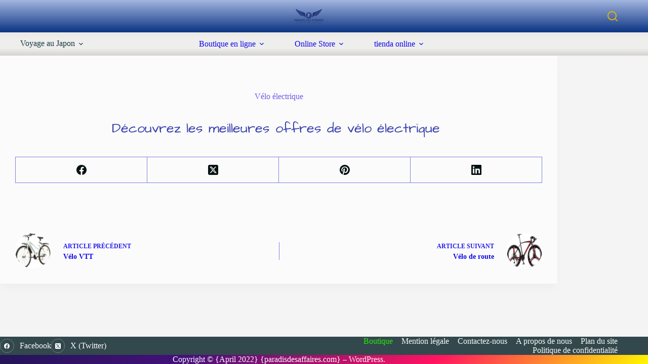

--- FILE ---
content_type: text/html; charset=UTF-8
request_url: https://paradisdesaffaires.com/velo-electrique/
body_size: 43980
content:
<!doctype html><html dir="ltr" lang="fr-FR" prefix="og: https://ogp.me/ns#"><head><script data-no-optimize="1">var litespeed_docref=sessionStorage.getItem("litespeed_docref");litespeed_docref&&(Object.defineProperty(document,"referrer",{get:function(){return litespeed_docref}}),sessionStorage.removeItem("litespeed_docref"));</script> <meta charset="UTF-8"><meta name="viewport" content="width=device-width, initial-scale=1, maximum-scale=5, viewport-fit=cover"><link rel="profile" href="https://gmpg.org/xfn/11"><title>Vélo électrique - Paradis des affaires</title><meta name="description" content="Découvrez les meilleures offres de vélo électrique" /><meta name="robots" content="max-image-preview:large" /><meta name="author" content="kiringafabrice"/><link rel="canonical" href="https://paradisdesaffaires.com/velo-electrique/" /><meta name="generator" content="All in One SEO (AIOSEO) 4.9.3" /><meta property="og:locale" content="fr_FR" /><meta property="og:site_name" content="Paradis des affaires - Le paradis des bonnes affaires" /><meta property="og:type" content="article" /><meta property="og:title" content="Vélo électrique - Paradis des affaires" /><meta property="og:description" content="Découvrez les meilleures offres de vélo électrique" /><meta property="og:url" content="https://paradisdesaffaires.com/velo-electrique/" /><meta property="og:image" content="https://paradisdesaffaires.com/wp-content/uploads/2022/05/paradis-des-affaires-2.png" /><meta property="og:image:secure_url" content="https://paradisdesaffaires.com/wp-content/uploads/2022/05/paradis-des-affaires-2.png" /><meta property="og:image:width" content="611" /><meta property="og:image:height" content="611" /><meta property="article:published_time" content="2022-10-18T23:07:59+00:00" /><meta property="article:modified_time" content="2022-10-18T23:37:59+00:00" /><meta property="article:author" content="https://www.facebook.com/paradisdesaffaire" /><meta name="twitter:card" content="summary" /><meta name="twitter:title" content="Vélo électrique - Paradis des affaires" /><meta name="twitter:description" content="Découvrez les meilleures offres de vélo électrique" /><meta name="twitter:creator" content="@BriceYode" /><meta name="twitter:image" content="https://paradisdesaffaires.com/wp-content/uploads/2022/05/paradis-des-affaires-2.png" /> <script type="application/ld+json" class="aioseo-schema">{"@context":"https:\/\/schema.org","@graph":[{"@type":"BlogPosting","@id":"https:\/\/paradisdesaffaires.com\/velo-electrique\/#blogposting","name":"V\u00e9lo \u00e9lectrique - Paradis des affaires","headline":"V\u00e9lo \u00e9lectrique","author":{"@id":"https:\/\/paradisdesaffaires.com\/author\/kiringafabrice\/#author"},"publisher":{"@id":"https:\/\/paradisdesaffaires.com\/#organization"},"image":{"@type":"ImageObject","url":"https:\/\/i0.wp.com\/paradisdesaffaires.com\/wp-content\/uploads\/2022\/10\/717726Uj2yL._AC_SL1500_-1.jpg?fit=1500%2C1500&ssl=1","width":1500,"height":1500,"caption":"v\u00e9lo vtt"},"datePublished":"2022-10-19T01:07:59-04:00","dateModified":"2022-10-19T01:37:59-04:00","inLanguage":"fr-FR","mainEntityOfPage":{"@id":"https:\/\/paradisdesaffaires.com\/velo-electrique\/#webpage"},"isPartOf":{"@id":"https:\/\/paradisdesaffaires.com\/velo-electrique\/#webpage"},"articleSection":"Boutique"},{"@type":"BreadcrumbList","@id":"https:\/\/paradisdesaffaires.com\/velo-electrique\/#breadcrumblist","itemListElement":[{"@type":"ListItem","@id":"https:\/\/paradisdesaffaires.com#listItem","position":1,"name":"Home","item":"https:\/\/paradisdesaffaires.com","nextItem":{"@type":"ListItem","@id":"https:\/\/paradisdesaffaires.com\/category\/boutique\/#listItem","name":"Boutique"}},{"@type":"ListItem","@id":"https:\/\/paradisdesaffaires.com\/category\/boutique\/#listItem","position":2,"name":"Boutique","item":"https:\/\/paradisdesaffaires.com\/category\/boutique\/","nextItem":{"@type":"ListItem","@id":"https:\/\/paradisdesaffaires.com\/velo-electrique\/#listItem","name":"V\u00e9lo \u00e9lectrique"},"previousItem":{"@type":"ListItem","@id":"https:\/\/paradisdesaffaires.com#listItem","name":"Home"}},{"@type":"ListItem","@id":"https:\/\/paradisdesaffaires.com\/velo-electrique\/#listItem","position":3,"name":"V\u00e9lo \u00e9lectrique","previousItem":{"@type":"ListItem","@id":"https:\/\/paradisdesaffaires.com\/category\/boutique\/#listItem","name":"Boutique"}}]},{"@type":"Organization","@id":"https:\/\/paradisdesaffaires.com\/#organization","name":"boutique","description":"Le paradis des bonnes affaires","url":"https:\/\/paradisdesaffaires.com\/","logo":{"@type":"ImageObject","url":"https:\/\/i0.wp.com\/paradisdesaffaires.com\/wp-content\/uploads\/2022\/05\/paradis-des-affaires-2.png?fit=611%2C611&ssl=1","@id":"https:\/\/paradisdesaffaires.com\/velo-electrique\/#organizationLogo","width":611,"height":611,"caption":"boutique"},"image":{"@id":"https:\/\/paradisdesaffaires.com\/velo-electrique\/#organizationLogo"}},{"@type":"Person","@id":"https:\/\/paradisdesaffaires.com\/author\/kiringafabrice\/#author","url":"https:\/\/paradisdesaffaires.com\/author\/kiringafabrice\/","name":"kiringafabrice","image":{"@type":"ImageObject","@id":"https:\/\/paradisdesaffaires.com\/velo-electrique\/#authorImage","url":"https:\/\/paradisdesaffaires.com\/wp-content\/litespeed\/avatar\/ee8f3f024543f76e59fa4da63e70dd83.jpg?ver=1768931161","width":96,"height":96,"caption":"kiringafabrice"},"sameAs":["https:\/\/www.facebook.com\/paradisdesaffaire","https:\/\/twitter.com\/BriceYode"]},{"@type":"WebPage","@id":"https:\/\/paradisdesaffaires.com\/velo-electrique\/#webpage","url":"https:\/\/paradisdesaffaires.com\/velo-electrique\/","name":"V\u00e9lo \u00e9lectrique - Paradis des affaires","description":"D\u00e9couvrez les meilleures offres de v\u00e9lo \u00e9lectrique","inLanguage":"fr-FR","isPartOf":{"@id":"https:\/\/paradisdesaffaires.com\/#website"},"breadcrumb":{"@id":"https:\/\/paradisdesaffaires.com\/velo-electrique\/#breadcrumblist"},"author":{"@id":"https:\/\/paradisdesaffaires.com\/author\/kiringafabrice\/#author"},"creator":{"@id":"https:\/\/paradisdesaffaires.com\/author\/kiringafabrice\/#author"},"image":{"@type":"ImageObject","url":"https:\/\/i0.wp.com\/paradisdesaffaires.com\/wp-content\/uploads\/2022\/10\/717726Uj2yL._AC_SL1500_-1.jpg?fit=1500%2C1500&ssl=1","@id":"https:\/\/paradisdesaffaires.com\/velo-electrique\/#mainImage","width":1500,"height":1500,"caption":"v\u00e9lo vtt"},"primaryImageOfPage":{"@id":"https:\/\/paradisdesaffaires.com\/velo-electrique\/#mainImage"},"datePublished":"2022-10-19T01:07:59-04:00","dateModified":"2022-10-19T01:37:59-04:00"},{"@type":"WebSite","@id":"https:\/\/paradisdesaffaires.com\/#website","url":"https:\/\/paradisdesaffaires.com\/","name":"Paradis des affaires","description":"Le paradis des bonnes affaires","inLanguage":"fr-FR","publisher":{"@id":"https:\/\/paradisdesaffaires.com\/#organization"}}]}</script> <meta property="og:type" content="article"><meta property="og:title" content="Vélo électrique"><meta property="og:description" content="Découvrez les meilleures offres de vélo électrique&nbsp;"><meta property="og:image" content="https://i0.wp.com/paradisdesaffaires.com/wp-content/uploads/2022/10/717726Uj2yL._AC_SL1500_-1.jpg?fit=1500%2C1500&amp;ssl=1"><meta property="og:image:width" content="1500"><meta property="og:image:height" content="1500"><meta property="og:url" content="https://paradisdesaffaires.com/velo-electrique/"><meta property="og:site_name" content="Paradis des affaires"><meta property="article:author" content="https://twitter.com/kiringa_fabrice"><meta property="article:published_time" content="2022-10-19T01:07:59-04:00"><meta property="article:modified_time" content="2022-10-19T01:37:59-04:00"><meta property="og:updated_time" content="2022-10-19T01:37:59-04:00"><meta property="article:section" content="Boutique"><meta property="article:publisher" content="https://twitter.com/kiringa_fabrice"><meta name="twitter:title" content="Vélo électrique"><meta name="twitter:description" content="Découvrez les meilleures offres de vélo électrique&nbsp;"><meta name="twitter:card" content="summary_large_image"><meta name="twitter:image" content="https://i0.wp.com/paradisdesaffaires.com/wp-content/uploads/2022/10/717726Uj2yL._AC_SL1500_-1.jpg?fit=1500%2C1500&amp;ssl=1"><meta name="twitter:site" content="@BriceYode"><meta name="twitter:creator" content="@BriceYode"> <script type="litespeed/javascript">window._wca=window._wca||[]</script> <link rel='dns-prefetch' href='//stats.wp.com' /><link rel='dns-prefetch' href='//fonts.googleapis.com' /><link rel='preconnect' href='//i0.wp.com' /><link rel='preconnect' href='//c0.wp.com' /><link rel="alternate" type="application/rss+xml" title="Paradis des affaires &raquo; Flux" href="https://paradisdesaffaires.com/feed/" /><link rel="alternate" type="application/rss+xml" title="Paradis des affaires &raquo; Flux des commentaires" href="https://paradisdesaffaires.com/comments/feed/" /><link rel="alternate" title="oEmbed (JSON)" type="application/json+oembed" href="https://paradisdesaffaires.com/wp-json/oembed/1.0/embed?url=https%3A%2F%2Fparadisdesaffaires.com%2Fvelo-electrique%2F" /><link rel="alternate" title="oEmbed (XML)" type="text/xml+oembed" href="https://paradisdesaffaires.com/wp-json/oembed/1.0/embed?url=https%3A%2F%2Fparadisdesaffaires.com%2Fvelo-electrique%2F&#038;format=xml" />
 <script src="//www.googletagmanager.com/gtag/js?id=G-5E72YCFN2G"  data-cfasync="false" data-wpfc-render="false" async></script> <script data-cfasync="false" data-wpfc-render="false">var mi_version = '9.11.1';
				var mi_track_user = true;
				var mi_no_track_reason = '';
								var MonsterInsightsDefaultLocations = {"page_location":"https:\/\/paradisdesaffaires.com\/velo-electrique\/"};
								if ( typeof MonsterInsightsPrivacyGuardFilter === 'function' ) {
					var MonsterInsightsLocations = (typeof MonsterInsightsExcludeQuery === 'object') ? MonsterInsightsPrivacyGuardFilter( MonsterInsightsExcludeQuery ) : MonsterInsightsPrivacyGuardFilter( MonsterInsightsDefaultLocations );
				} else {
					var MonsterInsightsLocations = (typeof MonsterInsightsExcludeQuery === 'object') ? MonsterInsightsExcludeQuery : MonsterInsightsDefaultLocations;
				}

								var disableStrs = [
										'ga-disable-G-5E72YCFN2G',
									];

				/* Function to detect opted out users */
				function __gtagTrackerIsOptedOut() {
					for (var index = 0; index < disableStrs.length; index++) {
						if (document.cookie.indexOf(disableStrs[index] + '=true') > -1) {
							return true;
						}
					}

					return false;
				}

				/* Disable tracking if the opt-out cookie exists. */
				if (__gtagTrackerIsOptedOut()) {
					for (var index = 0; index < disableStrs.length; index++) {
						window[disableStrs[index]] = true;
					}
				}

				/* Opt-out function */
				function __gtagTrackerOptout() {
					for (var index = 0; index < disableStrs.length; index++) {
						document.cookie = disableStrs[index] + '=true; expires=Thu, 31 Dec 2099 23:59:59 UTC; path=/';
						window[disableStrs[index]] = true;
					}
				}

				if ('undefined' === typeof gaOptout) {
					function gaOptout() {
						__gtagTrackerOptout();
					}
				}
								window.dataLayer = window.dataLayer || [];

				window.MonsterInsightsDualTracker = {
					helpers: {},
					trackers: {},
				};
				if (mi_track_user) {
					function __gtagDataLayer() {
						dataLayer.push(arguments);
					}

					function __gtagTracker(type, name, parameters) {
						if (!parameters) {
							parameters = {};
						}

						if (parameters.send_to) {
							__gtagDataLayer.apply(null, arguments);
							return;
						}

						if (type === 'event') {
														parameters.send_to = monsterinsights_frontend.v4_id;
							var hookName = name;
							if (typeof parameters['event_category'] !== 'undefined') {
								hookName = parameters['event_category'] + ':' + name;
							}

							if (typeof MonsterInsightsDualTracker.trackers[hookName] !== 'undefined') {
								MonsterInsightsDualTracker.trackers[hookName](parameters);
							} else {
								__gtagDataLayer('event', name, parameters);
							}
							
						} else {
							__gtagDataLayer.apply(null, arguments);
						}
					}

					__gtagTracker('js', new Date());
					__gtagTracker('set', {
						'developer_id.dZGIzZG': true,
											});
					if ( MonsterInsightsLocations.page_location ) {
						__gtagTracker('set', MonsterInsightsLocations);
					}
										__gtagTracker('config', 'G-5E72YCFN2G', {"forceSSL":"true","link_attribution":"true"} );
										window.gtag = __gtagTracker;										(function () {
						/* https://developers.google.com/analytics/devguides/collection/analyticsjs/ */
						/* ga and __gaTracker compatibility shim. */
						var noopfn = function () {
							return null;
						};
						var newtracker = function () {
							return new Tracker();
						};
						var Tracker = function () {
							return null;
						};
						var p = Tracker.prototype;
						p.get = noopfn;
						p.set = noopfn;
						p.send = function () {
							var args = Array.prototype.slice.call(arguments);
							args.unshift('send');
							__gaTracker.apply(null, args);
						};
						var __gaTracker = function () {
							var len = arguments.length;
							if (len === 0) {
								return;
							}
							var f = arguments[len - 1];
							if (typeof f !== 'object' || f === null || typeof f.hitCallback !== 'function') {
								if ('send' === arguments[0]) {
									var hitConverted, hitObject = false, action;
									if ('event' === arguments[1]) {
										if ('undefined' !== typeof arguments[3]) {
											hitObject = {
												'eventAction': arguments[3],
												'eventCategory': arguments[2],
												'eventLabel': arguments[4],
												'value': arguments[5] ? arguments[5] : 1,
											}
										}
									}
									if ('pageview' === arguments[1]) {
										if ('undefined' !== typeof arguments[2]) {
											hitObject = {
												'eventAction': 'page_view',
												'page_path': arguments[2],
											}
										}
									}
									if (typeof arguments[2] === 'object') {
										hitObject = arguments[2];
									}
									if (typeof arguments[5] === 'object') {
										Object.assign(hitObject, arguments[5]);
									}
									if ('undefined' !== typeof arguments[1].hitType) {
										hitObject = arguments[1];
										if ('pageview' === hitObject.hitType) {
											hitObject.eventAction = 'page_view';
										}
									}
									if (hitObject) {
										action = 'timing' === arguments[1].hitType ? 'timing_complete' : hitObject.eventAction;
										hitConverted = mapArgs(hitObject);
										__gtagTracker('event', action, hitConverted);
									}
								}
								return;
							}

							function mapArgs(args) {
								var arg, hit = {};
								var gaMap = {
									'eventCategory': 'event_category',
									'eventAction': 'event_action',
									'eventLabel': 'event_label',
									'eventValue': 'event_value',
									'nonInteraction': 'non_interaction',
									'timingCategory': 'event_category',
									'timingVar': 'name',
									'timingValue': 'value',
									'timingLabel': 'event_label',
									'page': 'page_path',
									'location': 'page_location',
									'title': 'page_title',
									'referrer' : 'page_referrer',
								};
								for (arg in args) {
																		if (!(!args.hasOwnProperty(arg) || !gaMap.hasOwnProperty(arg))) {
										hit[gaMap[arg]] = args[arg];
									} else {
										hit[arg] = args[arg];
									}
								}
								return hit;
							}

							try {
								f.hitCallback();
							} catch (ex) {
							}
						};
						__gaTracker.create = newtracker;
						__gaTracker.getByName = newtracker;
						__gaTracker.getAll = function () {
							return [];
						};
						__gaTracker.remove = noopfn;
						__gaTracker.loaded = true;
						window['__gaTracker'] = __gaTracker;
					})();
									} else {
										console.log("");
					(function () {
						function __gtagTracker() {
							return null;
						}

						window['__gtagTracker'] = __gtagTracker;
						window['gtag'] = __gtagTracker;
					})();
									}</script> <style id='wp-img-auto-sizes-contain-inline-css'>img:is([sizes=auto i],[sizes^="auto," i]){contain-intrinsic-size:3000px 1500px}
/*# sourceURL=wp-img-auto-sizes-contain-inline-css */</style><link data-optimized="2" rel="stylesheet" href="https://paradisdesaffaires.com/wp-content/litespeed/css/b2df8742d81157e0d12b24fad85112e9.css?ver=0485b" /><link rel='stylesheet' id='jetpack_related-posts-css' href='https://c0.wp.com/p/jetpack/15.4/modules/related-posts/related-posts.css' media='all' /><style id='vpb-video-style-inline-css'>.dashicons{font-family:dashicons!important}.wp-block-vpb-video *{box-sizing:border-box}.wp-block-vpb-video .vpbVideoPlayer{margin:0 auto;max-width:100%;overflow:hidden}.wp-block-vpb-video .vpbVideoPlayer .videoWrapper button{color:#fff!important}.wp-block-vpb-video .vpbVideoPlayer .plyr input[type=range]::-webkit-slider-runnable-track{box-shadow:none}.wp-block-vpb-video .vpbVideoPlayer .plyr input[type=range]::-moz-range-track{box-shadow:none}.wp-block-vpb-video .vpbVideoPlayer .plyr input[type=range]::-ms-track{box-shadow:none}

/*# sourceURL=https://paradisdesaffaires.com/wp-content/plugins/video-player-block/build/view.css */</style><link rel='stylesheet' id='mediaelement-css' href='https://c0.wp.com/c/6.9/wp-includes/js/mediaelement/mediaelementplayer-legacy.min.css' media='all' /><link rel='stylesheet' id='wp-mediaelement-css' href='https://c0.wp.com/c/6.9/wp-includes/js/mediaelement/wp-mediaelement.min.css' media='all' /><style id='jetpack-sharing-buttons-style-inline-css'>.jetpack-sharing-buttons__services-list{display:flex;flex-direction:row;flex-wrap:wrap;gap:0;list-style-type:none;margin:5px;padding:0}.jetpack-sharing-buttons__services-list.has-small-icon-size{font-size:12px}.jetpack-sharing-buttons__services-list.has-normal-icon-size{font-size:16px}.jetpack-sharing-buttons__services-list.has-large-icon-size{font-size:24px}.jetpack-sharing-buttons__services-list.has-huge-icon-size{font-size:36px}@media print{.jetpack-sharing-buttons__services-list{display:none!important}}.editor-styles-wrapper .wp-block-jetpack-sharing-buttons{gap:0;padding-inline-start:0}ul.jetpack-sharing-buttons__services-list.has-background{padding:1.25em 2.375em}
/*# sourceURL=https://paradisdesaffaires.com/wp-content/plugins/jetpack/_inc/blocks/sharing-buttons/view.css */</style><style id='global-styles-inline-css'>:root{--wp--preset--aspect-ratio--square: 1;--wp--preset--aspect-ratio--4-3: 4/3;--wp--preset--aspect-ratio--3-4: 3/4;--wp--preset--aspect-ratio--3-2: 3/2;--wp--preset--aspect-ratio--2-3: 2/3;--wp--preset--aspect-ratio--16-9: 16/9;--wp--preset--aspect-ratio--9-16: 9/16;--wp--preset--color--black: #000000;--wp--preset--color--cyan-bluish-gray: #abb8c3;--wp--preset--color--white: #ffffff;--wp--preset--color--pale-pink: #f78da7;--wp--preset--color--vivid-red: #cf2e2e;--wp--preset--color--luminous-vivid-orange: #ff6900;--wp--preset--color--luminous-vivid-amber: #fcb900;--wp--preset--color--light-green-cyan: #7bdcb5;--wp--preset--color--vivid-green-cyan: #00d084;--wp--preset--color--pale-cyan-blue: #8ed1fc;--wp--preset--color--vivid-cyan-blue: #0693e3;--wp--preset--color--vivid-purple: #9b51e0;--wp--preset--color--palette-color-1: var(--theme-palette-color-1, #d27c61);--wp--preset--color--palette-color-2: var(--theme-palette-color-2, #bc5d40);--wp--preset--color--palette-color-3: var(--theme-palette-color-3, #395155);--wp--preset--color--palette-color-4: var(--theme-palette-color-4, #17383e);--wp--preset--color--palette-color-5: var(--theme-palette-color-5, #DFDFE2);--wp--preset--color--palette-color-6: var(--theme-palette-color-6, #F4F4F5);--wp--preset--color--palette-color-7: var(--theme-palette-color-7, #FBFBFB);--wp--preset--color--palette-color-8: var(--theme-palette-color-8, #ffffff);--wp--preset--gradient--vivid-cyan-blue-to-vivid-purple: linear-gradient(135deg,rgb(6,147,227) 0%,rgb(155,81,224) 100%);--wp--preset--gradient--light-green-cyan-to-vivid-green-cyan: linear-gradient(135deg,rgb(122,220,180) 0%,rgb(0,208,130) 100%);--wp--preset--gradient--luminous-vivid-amber-to-luminous-vivid-orange: linear-gradient(135deg,rgb(252,185,0) 0%,rgb(255,105,0) 100%);--wp--preset--gradient--luminous-vivid-orange-to-vivid-red: linear-gradient(135deg,rgb(255,105,0) 0%,rgb(207,46,46) 100%);--wp--preset--gradient--very-light-gray-to-cyan-bluish-gray: linear-gradient(135deg,rgb(238,238,238) 0%,rgb(169,184,195) 100%);--wp--preset--gradient--cool-to-warm-spectrum: linear-gradient(135deg,rgb(74,234,220) 0%,rgb(151,120,209) 20%,rgb(207,42,186) 40%,rgb(238,44,130) 60%,rgb(251,105,98) 80%,rgb(254,248,76) 100%);--wp--preset--gradient--blush-light-purple: linear-gradient(135deg,rgb(255,206,236) 0%,rgb(152,150,240) 100%);--wp--preset--gradient--blush-bordeaux: linear-gradient(135deg,rgb(254,205,165) 0%,rgb(254,45,45) 50%,rgb(107,0,62) 100%);--wp--preset--gradient--luminous-dusk: linear-gradient(135deg,rgb(255,203,112) 0%,rgb(199,81,192) 50%,rgb(65,88,208) 100%);--wp--preset--gradient--pale-ocean: linear-gradient(135deg,rgb(255,245,203) 0%,rgb(182,227,212) 50%,rgb(51,167,181) 100%);--wp--preset--gradient--electric-grass: linear-gradient(135deg,rgb(202,248,128) 0%,rgb(113,206,126) 100%);--wp--preset--gradient--midnight: linear-gradient(135deg,rgb(2,3,129) 0%,rgb(40,116,252) 100%);--wp--preset--gradient--juicy-peach: linear-gradient(to right, #ffecd2 0%, #fcb69f 100%);--wp--preset--gradient--young-passion: linear-gradient(to right, #ff8177 0%, #ff867a 0%, #ff8c7f 21%, #f99185 52%, #cf556c 78%, #b12a5b 100%);--wp--preset--gradient--true-sunset: linear-gradient(to right, #fa709a 0%, #fee140 100%);--wp--preset--gradient--morpheus-den: linear-gradient(to top, #30cfd0 0%, #330867 100%);--wp--preset--gradient--plum-plate: linear-gradient(135deg, #667eea 0%, #764ba2 100%);--wp--preset--gradient--aqua-splash: linear-gradient(15deg, #13547a 0%, #80d0c7 100%);--wp--preset--gradient--love-kiss: linear-gradient(to top, #ff0844 0%, #ffb199 100%);--wp--preset--gradient--new-retrowave: linear-gradient(to top, #3b41c5 0%, #a981bb 49%, #ffc8a9 100%);--wp--preset--gradient--plum-bath: linear-gradient(to top, #cc208e 0%, #6713d2 100%);--wp--preset--gradient--high-flight: linear-gradient(to right, #0acffe 0%, #495aff 100%);--wp--preset--gradient--teen-party: linear-gradient(-225deg, #FF057C 0%, #8D0B93 50%, #321575 100%);--wp--preset--gradient--fabled-sunset: linear-gradient(-225deg, #231557 0%, #44107A 29%, #FF1361 67%, #FFF800 100%);--wp--preset--gradient--arielle-smile: radial-gradient(circle 248px at center, #16d9e3 0%, #30c7ec 47%, #46aef7 100%);--wp--preset--gradient--itmeo-branding: linear-gradient(180deg, #2af598 0%, #009efd 100%);--wp--preset--gradient--deep-blue: linear-gradient(to right, #6a11cb 0%, #2575fc 100%);--wp--preset--gradient--strong-bliss: linear-gradient(to right, #f78ca0 0%, #f9748f 19%, #fd868c 60%, #fe9a8b 100%);--wp--preset--gradient--sweet-period: linear-gradient(to top, #3f51b1 0%, #5a55ae 13%, #7b5fac 25%, #8f6aae 38%, #a86aa4 50%, #cc6b8e 62%, #f18271 75%, #f3a469 87%, #f7c978 100%);--wp--preset--gradient--purple-division: linear-gradient(to top, #7028e4 0%, #e5b2ca 100%);--wp--preset--gradient--cold-evening: linear-gradient(to top, #0c3483 0%, #a2b6df 100%, #6b8cce 100%, #a2b6df 100%);--wp--preset--gradient--mountain-rock: linear-gradient(to right, #868f96 0%, #596164 100%);--wp--preset--gradient--desert-hump: linear-gradient(to top, #c79081 0%, #dfa579 100%);--wp--preset--gradient--ethernal-constance: linear-gradient(to top, #09203f 0%, #537895 100%);--wp--preset--gradient--happy-memories: linear-gradient(-60deg, #ff5858 0%, #f09819 100%);--wp--preset--gradient--grown-early: linear-gradient(to top, #0ba360 0%, #3cba92 100%);--wp--preset--gradient--morning-salad: linear-gradient(-225deg, #B7F8DB 0%, #50A7C2 100%);--wp--preset--gradient--night-call: linear-gradient(-225deg, #AC32E4 0%, #7918F2 48%, #4801FF 100%);--wp--preset--gradient--mind-crawl: linear-gradient(-225deg, #473B7B 0%, #3584A7 51%, #30D2BE 100%);--wp--preset--gradient--angel-care: linear-gradient(-225deg, #FFE29F 0%, #FFA99F 48%, #FF719A 100%);--wp--preset--gradient--juicy-cake: linear-gradient(to top, #e14fad 0%, #f9d423 100%);--wp--preset--gradient--rich-metal: linear-gradient(to right, #d7d2cc 0%, #304352 100%);--wp--preset--gradient--mole-hall: linear-gradient(-20deg, #616161 0%, #9bc5c3 100%);--wp--preset--gradient--cloudy-knoxville: linear-gradient(120deg, #fdfbfb 0%, #ebedee 100%);--wp--preset--gradient--soft-grass: linear-gradient(to top, #c1dfc4 0%, #deecdd 100%);--wp--preset--gradient--saint-petersburg: linear-gradient(135deg, #f5f7fa 0%, #c3cfe2 100%);--wp--preset--gradient--everlasting-sky: linear-gradient(135deg, #fdfcfb 0%, #e2d1c3 100%);--wp--preset--gradient--kind-steel: linear-gradient(-20deg, #e9defa 0%, #fbfcdb 100%);--wp--preset--gradient--over-sun: linear-gradient(60deg, #abecd6 0%, #fbed96 100%);--wp--preset--gradient--premium-white: linear-gradient(to top, #d5d4d0 0%, #d5d4d0 1%, #eeeeec 31%, #efeeec 75%, #e9e9e7 100%);--wp--preset--gradient--clean-mirror: linear-gradient(45deg, #93a5cf 0%, #e4efe9 100%);--wp--preset--gradient--wild-apple: linear-gradient(to top, #d299c2 0%, #fef9d7 100%);--wp--preset--gradient--snow-again: linear-gradient(to top, #e6e9f0 0%, #eef1f5 100%);--wp--preset--gradient--confident-cloud: linear-gradient(to top, #dad4ec 0%, #dad4ec 1%, #f3e7e9 100%);--wp--preset--gradient--glass-water: linear-gradient(to top, #dfe9f3 0%, white 100%);--wp--preset--gradient--perfect-white: linear-gradient(-225deg, #E3FDF5 0%, #FFE6FA 100%);--wp--preset--font-size--small: 13px;--wp--preset--font-size--medium: 20px;--wp--preset--font-size--large: clamp(22px, 1.375rem + ((1vw - 3.2px) * 0.625), 30px);--wp--preset--font-size--x-large: clamp(30px, 1.875rem + ((1vw - 3.2px) * 1.563), 50px);--wp--preset--font-size--xx-large: clamp(45px, 2.813rem + ((1vw - 3.2px) * 2.734), 80px);--wp--preset--spacing--20: 0.44rem;--wp--preset--spacing--30: 0.67rem;--wp--preset--spacing--40: 1rem;--wp--preset--spacing--50: 1.5rem;--wp--preset--spacing--60: 2.25rem;--wp--preset--spacing--70: 3.38rem;--wp--preset--spacing--80: 5.06rem;--wp--preset--shadow--natural: 6px 6px 9px rgba(0, 0, 0, 0.2);--wp--preset--shadow--deep: 12px 12px 50px rgba(0, 0, 0, 0.4);--wp--preset--shadow--sharp: 6px 6px 0px rgba(0, 0, 0, 0.2);--wp--preset--shadow--outlined: 6px 6px 0px -3px rgb(255, 255, 255), 6px 6px rgb(0, 0, 0);--wp--preset--shadow--crisp: 6px 6px 0px rgb(0, 0, 0);}:root { --wp--style--global--content-size: var(--theme-block-max-width);--wp--style--global--wide-size: var(--theme-block-wide-max-width); }:where(body) { margin: 0; }.wp-site-blocks > .alignleft { float: left; margin-right: 2em; }.wp-site-blocks > .alignright { float: right; margin-left: 2em; }.wp-site-blocks > .aligncenter { justify-content: center; margin-left: auto; margin-right: auto; }:where(.wp-site-blocks) > * { margin-block-start: var(--theme-content-spacing); margin-block-end: 0; }:where(.wp-site-blocks) > :first-child { margin-block-start: 0; }:where(.wp-site-blocks) > :last-child { margin-block-end: 0; }:root { --wp--style--block-gap: var(--theme-content-spacing); }:root :where(.is-layout-flow) > :first-child{margin-block-start: 0;}:root :where(.is-layout-flow) > :last-child{margin-block-end: 0;}:root :where(.is-layout-flow) > *{margin-block-start: var(--theme-content-spacing);margin-block-end: 0;}:root :where(.is-layout-constrained) > :first-child{margin-block-start: 0;}:root :where(.is-layout-constrained) > :last-child{margin-block-end: 0;}:root :where(.is-layout-constrained) > *{margin-block-start: var(--theme-content-spacing);margin-block-end: 0;}:root :where(.is-layout-flex){gap: var(--theme-content-spacing);}:root :where(.is-layout-grid){gap: var(--theme-content-spacing);}.is-layout-flow > .alignleft{float: left;margin-inline-start: 0;margin-inline-end: 2em;}.is-layout-flow > .alignright{float: right;margin-inline-start: 2em;margin-inline-end: 0;}.is-layout-flow > .aligncenter{margin-left: auto !important;margin-right: auto !important;}.is-layout-constrained > .alignleft{float: left;margin-inline-start: 0;margin-inline-end: 2em;}.is-layout-constrained > .alignright{float: right;margin-inline-start: 2em;margin-inline-end: 0;}.is-layout-constrained > .aligncenter{margin-left: auto !important;margin-right: auto !important;}.is-layout-constrained > :where(:not(.alignleft):not(.alignright):not(.alignfull)){max-width: var(--wp--style--global--content-size);margin-left: auto !important;margin-right: auto !important;}.is-layout-constrained > .alignwide{max-width: var(--wp--style--global--wide-size);}body .is-layout-flex{display: flex;}.is-layout-flex{flex-wrap: wrap;align-items: center;}.is-layout-flex > :is(*, div){margin: 0;}body .is-layout-grid{display: grid;}.is-layout-grid > :is(*, div){margin: 0;}body{padding-top: 0px;padding-right: 0px;padding-bottom: 0px;padding-left: 0px;}:root :where(.wp-element-button, .wp-block-button__link){font-style: inherit;font-weight: inherit;letter-spacing: inherit;text-transform: inherit;}.has-black-color{color: var(--wp--preset--color--black) !important;}.has-cyan-bluish-gray-color{color: var(--wp--preset--color--cyan-bluish-gray) !important;}.has-white-color{color: var(--wp--preset--color--white) !important;}.has-pale-pink-color{color: var(--wp--preset--color--pale-pink) !important;}.has-vivid-red-color{color: var(--wp--preset--color--vivid-red) !important;}.has-luminous-vivid-orange-color{color: var(--wp--preset--color--luminous-vivid-orange) !important;}.has-luminous-vivid-amber-color{color: var(--wp--preset--color--luminous-vivid-amber) !important;}.has-light-green-cyan-color{color: var(--wp--preset--color--light-green-cyan) !important;}.has-vivid-green-cyan-color{color: var(--wp--preset--color--vivid-green-cyan) !important;}.has-pale-cyan-blue-color{color: var(--wp--preset--color--pale-cyan-blue) !important;}.has-vivid-cyan-blue-color{color: var(--wp--preset--color--vivid-cyan-blue) !important;}.has-vivid-purple-color{color: var(--wp--preset--color--vivid-purple) !important;}.has-palette-color-1-color{color: var(--wp--preset--color--palette-color-1) !important;}.has-palette-color-2-color{color: var(--wp--preset--color--palette-color-2) !important;}.has-palette-color-3-color{color: var(--wp--preset--color--palette-color-3) !important;}.has-palette-color-4-color{color: var(--wp--preset--color--palette-color-4) !important;}.has-palette-color-5-color{color: var(--wp--preset--color--palette-color-5) !important;}.has-palette-color-6-color{color: var(--wp--preset--color--palette-color-6) !important;}.has-palette-color-7-color{color: var(--wp--preset--color--palette-color-7) !important;}.has-palette-color-8-color{color: var(--wp--preset--color--palette-color-8) !important;}.has-black-background-color{background-color: var(--wp--preset--color--black) !important;}.has-cyan-bluish-gray-background-color{background-color: var(--wp--preset--color--cyan-bluish-gray) !important;}.has-white-background-color{background-color: var(--wp--preset--color--white) !important;}.has-pale-pink-background-color{background-color: var(--wp--preset--color--pale-pink) !important;}.has-vivid-red-background-color{background-color: var(--wp--preset--color--vivid-red) !important;}.has-luminous-vivid-orange-background-color{background-color: var(--wp--preset--color--luminous-vivid-orange) !important;}.has-luminous-vivid-amber-background-color{background-color: var(--wp--preset--color--luminous-vivid-amber) !important;}.has-light-green-cyan-background-color{background-color: var(--wp--preset--color--light-green-cyan) !important;}.has-vivid-green-cyan-background-color{background-color: var(--wp--preset--color--vivid-green-cyan) !important;}.has-pale-cyan-blue-background-color{background-color: var(--wp--preset--color--pale-cyan-blue) !important;}.has-vivid-cyan-blue-background-color{background-color: var(--wp--preset--color--vivid-cyan-blue) !important;}.has-vivid-purple-background-color{background-color: var(--wp--preset--color--vivid-purple) !important;}.has-palette-color-1-background-color{background-color: var(--wp--preset--color--palette-color-1) !important;}.has-palette-color-2-background-color{background-color: var(--wp--preset--color--palette-color-2) !important;}.has-palette-color-3-background-color{background-color: var(--wp--preset--color--palette-color-3) !important;}.has-palette-color-4-background-color{background-color: var(--wp--preset--color--palette-color-4) !important;}.has-palette-color-5-background-color{background-color: var(--wp--preset--color--palette-color-5) !important;}.has-palette-color-6-background-color{background-color: var(--wp--preset--color--palette-color-6) !important;}.has-palette-color-7-background-color{background-color: var(--wp--preset--color--palette-color-7) !important;}.has-palette-color-8-background-color{background-color: var(--wp--preset--color--palette-color-8) !important;}.has-black-border-color{border-color: var(--wp--preset--color--black) !important;}.has-cyan-bluish-gray-border-color{border-color: var(--wp--preset--color--cyan-bluish-gray) !important;}.has-white-border-color{border-color: var(--wp--preset--color--white) !important;}.has-pale-pink-border-color{border-color: var(--wp--preset--color--pale-pink) !important;}.has-vivid-red-border-color{border-color: var(--wp--preset--color--vivid-red) !important;}.has-luminous-vivid-orange-border-color{border-color: var(--wp--preset--color--luminous-vivid-orange) !important;}.has-luminous-vivid-amber-border-color{border-color: var(--wp--preset--color--luminous-vivid-amber) !important;}.has-light-green-cyan-border-color{border-color: var(--wp--preset--color--light-green-cyan) !important;}.has-vivid-green-cyan-border-color{border-color: var(--wp--preset--color--vivid-green-cyan) !important;}.has-pale-cyan-blue-border-color{border-color: var(--wp--preset--color--pale-cyan-blue) !important;}.has-vivid-cyan-blue-border-color{border-color: var(--wp--preset--color--vivid-cyan-blue) !important;}.has-vivid-purple-border-color{border-color: var(--wp--preset--color--vivid-purple) !important;}.has-palette-color-1-border-color{border-color: var(--wp--preset--color--palette-color-1) !important;}.has-palette-color-2-border-color{border-color: var(--wp--preset--color--palette-color-2) !important;}.has-palette-color-3-border-color{border-color: var(--wp--preset--color--palette-color-3) !important;}.has-palette-color-4-border-color{border-color: var(--wp--preset--color--palette-color-4) !important;}.has-palette-color-5-border-color{border-color: var(--wp--preset--color--palette-color-5) !important;}.has-palette-color-6-border-color{border-color: var(--wp--preset--color--palette-color-6) !important;}.has-palette-color-7-border-color{border-color: var(--wp--preset--color--palette-color-7) !important;}.has-palette-color-8-border-color{border-color: var(--wp--preset--color--palette-color-8) !important;}.has-vivid-cyan-blue-to-vivid-purple-gradient-background{background: var(--wp--preset--gradient--vivid-cyan-blue-to-vivid-purple) !important;}.has-light-green-cyan-to-vivid-green-cyan-gradient-background{background: var(--wp--preset--gradient--light-green-cyan-to-vivid-green-cyan) !important;}.has-luminous-vivid-amber-to-luminous-vivid-orange-gradient-background{background: var(--wp--preset--gradient--luminous-vivid-amber-to-luminous-vivid-orange) !important;}.has-luminous-vivid-orange-to-vivid-red-gradient-background{background: var(--wp--preset--gradient--luminous-vivid-orange-to-vivid-red) !important;}.has-very-light-gray-to-cyan-bluish-gray-gradient-background{background: var(--wp--preset--gradient--very-light-gray-to-cyan-bluish-gray) !important;}.has-cool-to-warm-spectrum-gradient-background{background: var(--wp--preset--gradient--cool-to-warm-spectrum) !important;}.has-blush-light-purple-gradient-background{background: var(--wp--preset--gradient--blush-light-purple) !important;}.has-blush-bordeaux-gradient-background{background: var(--wp--preset--gradient--blush-bordeaux) !important;}.has-luminous-dusk-gradient-background{background: var(--wp--preset--gradient--luminous-dusk) !important;}.has-pale-ocean-gradient-background{background: var(--wp--preset--gradient--pale-ocean) !important;}.has-electric-grass-gradient-background{background: var(--wp--preset--gradient--electric-grass) !important;}.has-midnight-gradient-background{background: var(--wp--preset--gradient--midnight) !important;}.has-juicy-peach-gradient-background{background: var(--wp--preset--gradient--juicy-peach) !important;}.has-young-passion-gradient-background{background: var(--wp--preset--gradient--young-passion) !important;}.has-true-sunset-gradient-background{background: var(--wp--preset--gradient--true-sunset) !important;}.has-morpheus-den-gradient-background{background: var(--wp--preset--gradient--morpheus-den) !important;}.has-plum-plate-gradient-background{background: var(--wp--preset--gradient--plum-plate) !important;}.has-aqua-splash-gradient-background{background: var(--wp--preset--gradient--aqua-splash) !important;}.has-love-kiss-gradient-background{background: var(--wp--preset--gradient--love-kiss) !important;}.has-new-retrowave-gradient-background{background: var(--wp--preset--gradient--new-retrowave) !important;}.has-plum-bath-gradient-background{background: var(--wp--preset--gradient--plum-bath) !important;}.has-high-flight-gradient-background{background: var(--wp--preset--gradient--high-flight) !important;}.has-teen-party-gradient-background{background: var(--wp--preset--gradient--teen-party) !important;}.has-fabled-sunset-gradient-background{background: var(--wp--preset--gradient--fabled-sunset) !important;}.has-arielle-smile-gradient-background{background: var(--wp--preset--gradient--arielle-smile) !important;}.has-itmeo-branding-gradient-background{background: var(--wp--preset--gradient--itmeo-branding) !important;}.has-deep-blue-gradient-background{background: var(--wp--preset--gradient--deep-blue) !important;}.has-strong-bliss-gradient-background{background: var(--wp--preset--gradient--strong-bliss) !important;}.has-sweet-period-gradient-background{background: var(--wp--preset--gradient--sweet-period) !important;}.has-purple-division-gradient-background{background: var(--wp--preset--gradient--purple-division) !important;}.has-cold-evening-gradient-background{background: var(--wp--preset--gradient--cold-evening) !important;}.has-mountain-rock-gradient-background{background: var(--wp--preset--gradient--mountain-rock) !important;}.has-desert-hump-gradient-background{background: var(--wp--preset--gradient--desert-hump) !important;}.has-ethernal-constance-gradient-background{background: var(--wp--preset--gradient--ethernal-constance) !important;}.has-happy-memories-gradient-background{background: var(--wp--preset--gradient--happy-memories) !important;}.has-grown-early-gradient-background{background: var(--wp--preset--gradient--grown-early) !important;}.has-morning-salad-gradient-background{background: var(--wp--preset--gradient--morning-salad) !important;}.has-night-call-gradient-background{background: var(--wp--preset--gradient--night-call) !important;}.has-mind-crawl-gradient-background{background: var(--wp--preset--gradient--mind-crawl) !important;}.has-angel-care-gradient-background{background: var(--wp--preset--gradient--angel-care) !important;}.has-juicy-cake-gradient-background{background: var(--wp--preset--gradient--juicy-cake) !important;}.has-rich-metal-gradient-background{background: var(--wp--preset--gradient--rich-metal) !important;}.has-mole-hall-gradient-background{background: var(--wp--preset--gradient--mole-hall) !important;}.has-cloudy-knoxville-gradient-background{background: var(--wp--preset--gradient--cloudy-knoxville) !important;}.has-soft-grass-gradient-background{background: var(--wp--preset--gradient--soft-grass) !important;}.has-saint-petersburg-gradient-background{background: var(--wp--preset--gradient--saint-petersburg) !important;}.has-everlasting-sky-gradient-background{background: var(--wp--preset--gradient--everlasting-sky) !important;}.has-kind-steel-gradient-background{background: var(--wp--preset--gradient--kind-steel) !important;}.has-over-sun-gradient-background{background: var(--wp--preset--gradient--over-sun) !important;}.has-premium-white-gradient-background{background: var(--wp--preset--gradient--premium-white) !important;}.has-clean-mirror-gradient-background{background: var(--wp--preset--gradient--clean-mirror) !important;}.has-wild-apple-gradient-background{background: var(--wp--preset--gradient--wild-apple) !important;}.has-snow-again-gradient-background{background: var(--wp--preset--gradient--snow-again) !important;}.has-confident-cloud-gradient-background{background: var(--wp--preset--gradient--confident-cloud) !important;}.has-glass-water-gradient-background{background: var(--wp--preset--gradient--glass-water) !important;}.has-perfect-white-gradient-background{background: var(--wp--preset--gradient--perfect-white) !important;}.has-small-font-size{font-size: var(--wp--preset--font-size--small) !important;}.has-medium-font-size{font-size: var(--wp--preset--font-size--medium) !important;}.has-large-font-size{font-size: var(--wp--preset--font-size--large) !important;}.has-x-large-font-size{font-size: var(--wp--preset--font-size--x-large) !important;}.has-xx-large-font-size{font-size: var(--wp--preset--font-size--xx-large) !important;}
:root :where(.wp-block-pullquote){font-size: clamp(0.984em, 0.984rem + ((1vw - 0.2em) * 0.645), 1.5em);line-height: 1.6;}
/*# sourceURL=global-styles-inline-css */</style><style id='woocommerce-inline-inline-css'>.woocommerce form .form-row .required { visibility: visible; }
/*# sourceURL=woocommerce-inline-inline-css */</style> <script id="jetpack_related-posts-js-extra" type="litespeed/javascript">var related_posts_js_options={"post_heading":"h4"}</script> <script type="litespeed/javascript" data-src="https://c0.wp.com/p/jetpack/15.4/_inc/build/related-posts/related-posts.min.js" id="jetpack_related-posts-js"></script> <script type="litespeed/javascript" data-src="https://paradisdesaffaires.com/wp-content/plugins/google-analytics-for-wordpress/assets/js/frontend-gtag.min.js" id="monsterinsights-frontend-script-js" data-wp-strategy="async"></script> <script data-cfasync="false" data-wpfc-render="false" id='monsterinsights-frontend-script-js-extra'>var monsterinsights_frontend = {"js_events_tracking":"true","download_extensions":"doc,pdf,ppt,zip,xls,docx,pptx,xlsx","inbound_paths":"[{\"path\":\"\\\/go\\\/\",\"label\":\"affiliate\"},{\"path\":\"\\\/recommend\\\/\",\"label\":\"affiliate\"}]","home_url":"https:\/\/paradisdesaffaires.com","hash_tracking":"false","v4_id":"G-5E72YCFN2G"};</script> <script type="litespeed/javascript" data-src="https://c0.wp.com/c/6.9/wp-includes/js/jquery/jquery.min.js" id="jquery-core-js"></script> <script type="litespeed/javascript" data-src="https://c0.wp.com/c/6.9/wp-includes/js/jquery/jquery-migrate.min.js" id="jquery-migrate-js"></script> <script src="https://c0.wp.com/p/woocommerce/10.4.3/assets/js/jquery-blockui/jquery.blockUI.min.js" id="wc-jquery-blockui-js" defer data-wp-strategy="defer"></script> <script id="wc-add-to-cart-js-extra" type="litespeed/javascript">var wc_add_to_cart_params={"ajax_url":"/wp-admin/admin-ajax.php","wc_ajax_url":"/?wc-ajax=%%endpoint%%","i18n_view_cart":"Voir le panier","cart_url":"https://paradisdesaffaires.com","is_cart":"","cart_redirect_after_add":"no"}</script> <script src="https://c0.wp.com/p/woocommerce/10.4.3/assets/js/frontend/add-to-cart.min.js" id="wc-add-to-cart-js" defer data-wp-strategy="defer"></script> <script src="https://c0.wp.com/p/woocommerce/10.4.3/assets/js/js-cookie/js.cookie.min.js" id="wc-js-cookie-js" defer data-wp-strategy="defer"></script> <script id="woocommerce-js-extra" type="litespeed/javascript">var woocommerce_params={"ajax_url":"/wp-admin/admin-ajax.php","wc_ajax_url":"/?wc-ajax=%%endpoint%%","i18n_password_show":"Afficher le mot de passe","i18n_password_hide":"Masquer le mot de passe"}</script> <script src="https://c0.wp.com/p/woocommerce/10.4.3/assets/js/frontend/woocommerce.min.js" id="woocommerce-js" defer data-wp-strategy="defer"></script> <script src="https://stats.wp.com/s-202604.js" id="woocommerce-analytics-js" defer data-wp-strategy="defer"></script> <link rel="https://api.w.org/" href="https://paradisdesaffaires.com/wp-json/" /><link rel="alternate" title="JSON" type="application/json" href="https://paradisdesaffaires.com/wp-json/wp/v2/posts/11184" /><link rel="EditURI" type="application/rsd+xml" title="RSD" href="https://paradisdesaffaires.com/xmlrpc.php?rsd" /><meta name="generator" content="WordPress 6.9" /><meta name="generator" content="WooCommerce 10.4.3" /><link rel='shortlink' href='https://paradisdesaffaires.com/?p=11184' /><style type="text/css">.aawp .aawp-tb__row--highlight{background-color:#256aaf;}.aawp .aawp-tb__row--highlight{color:#256aaf;}.aawp .aawp-tb__row--highlight a{color:#256aaf;}</style> <script type="litespeed/javascript">(function(){window.lae_fs={can_use_premium_code:!1}})()</script> <style>img#wpstats{display:none}</style><noscript><link rel='stylesheet' href='https://paradisdesaffaires.com/wp-content/themes/blocksy/static/bundle/no-scripts.min.css' type='text/css'></noscript><style id="ct-main-styles-inline-css">[data-header*="type-1"] .ct-header [data-id="logo"] .site-logo-container {--logo-max-height:60px;} [data-header*="type-1"] .ct-header [data-id="logo"] .site-title {--theme-font-weight:700;--theme-font-size:25px;--theme-line-height:1.5;--theme-link-initial-color:var(--theme-palette-color-4);} [data-header*="type-1"] .ct-header [data-id="logo"] {--margin:2px !important;} [data-header*="type-1"] .ct-header [data-id="menu"] {--menu-items-spacing:49px;--menu-indicator-hover-color:#69d160;--menu-indicator-active-color:#69d160;} [data-header*="type-1"] .ct-header [data-id="menu"] > ul > li > a {--menu-item-height:49%;--theme-font-weight:600;--theme-text-transform:none;--theme-font-size:16px;--theme-line-height:1.3;--theme-link-initial-color:var(--theme-palette-color-4);--theme-link-hover-color:var(--theme-palette-color-2);--theme-link-active-color:var(--theme-palette-color-4);} [data-header*="type-1"] .ct-header [data-id="menu"] .sub-menu .ct-menu-link {--theme-link-initial-color:var(--theme-palette-color-6);--theme-link-hover-color:var(--theme-palette-color-4);--theme-link-active-color:var(--theme-palette-color-2);--theme-font-weight:500;--theme-font-size:12px;} [data-header*="type-1"] .ct-header [data-id="menu"] .sub-menu {--dropdown-background-color:rgba(23, 55, 61, 0.3);--dropdown-top-offset:-14px;--dropdown-horizontal-offset:8px;--dropdown-width:181px;--dropdown-items-spacing:16px;--dropdown-divider:1px dashed rgba(255, 255, 255, 0.05);--theme-box-shadow:0px 20px 30px rgba(11, 30, 35, 0.2);--theme-border-radius:0px;} [data-header*="type-1"] .ct-header [data-transparent-row="yes"] [data-id="menu"] > ul > li > a {--theme-link-initial-color:var(--theme-palette-color-4);--theme-link-hover-color:var(--theme-palette-color-2);--theme-link-active-color:var(--theme-palette-color-4);} [data-header*="type-1"] .ct-header [data-sticky*="yes"] [data-id="menu"] .sub-menu {--sticky-state-dropdown-top-offset:44px;} [data-header*="type-1"] .ct-header [data-id="menu-secondary"] {--menu-items-spacing:29px;--menu-indicator-hover-color:var(--theme-palette-color-6);--menu-indicator-active-color:var(--theme-palette-color-6);} [data-header*="type-1"] .ct-header [data-id="menu-secondary"] > ul > li > a {--menu-item-height:78%;--theme-font-weight:700;--theme-text-transform:uppercase;--theme-font-size:12px;--theme-line-height:1.3;--theme-link-initial-color:var(--color);--theme-link-hover-color:var(--theme-palette-color-2);--theme-link-active-color:var(--theme-palette-color-3);} [data-header*="type-1"] .ct-header [data-id="menu-secondary"] .sub-menu .ct-menu-link {--theme-link-initial-color:var(--theme-palette-color-6);--theme-link-hover-color:var(--theme-palette-color-4);--theme-link-active-color:var(--theme-palette-color-2);--theme-font-weight:500;--theme-font-size:12px;} [data-header*="type-1"] .ct-header [data-id="menu-secondary"] .sub-menu {--dropdown-background-color:rgba(0, 0, 0, 0.19);--dropdown-top-offset:-8px;--dropdown-items-spacing:14px;--dropdown-divider:1px dashed rgba(255, 255, 255, 0.1);--theme-box-shadow:0px 10px 20px rgba(41, 51, 61, 0.1);--theme-border-radius:0px 0px 2px 2px;} [data-header*="type-1"] .ct-header [data-sticky*="yes"] [data-id="menu-secondary"] .sub-menu {--sticky-state-dropdown-top-offset:0px;} [data-header*="type-1"] .ct-header [data-row*="middle"] {--height:45px;background-color:var(--theme-palette-color-4);background-image:none;--theme-border-top:none;--theme-border-bottom:none;--theme-box-shadow:none;} [data-header*="type-1"] .ct-header [data-row*="middle"] > div {--theme-border-top:none;--theme-border-bottom:none;} [data-header*="type-1"] .ct-header [data-transparent-row="yes"][data-row*="middle"] {background-color:initial;background-image:linear-gradient(to top, #d5d4d0 0%, #d5d4d0 1%, #eeeeec 31%, #efeeec 75%, #e9e9e7 100%);--theme-border-top:none;--theme-border-bottom:none;--theme-box-shadow:none;} [data-header*="type-1"] .ct-header [data-transparent-row="yes"][data-row*="middle"] > div {--theme-border-top:none;--theme-border-bottom:1px solid rgba(255, 255, 255, 0.03);} [data-header*="type-1"] .ct-header [data-sticky*="yes"] [data-row*="middle"] {background-color:initial;background-image:linear-gradient(to top, #d5d4d0 0%, #d5d4d0 1%, #eeeeec 31%, #efeeec 75%, #e9e9e7 100%);--theme-border-top:none;--theme-border-bottom:none;--theme-box-shadow:none;} [data-header*="type-1"] {--sticky-shrink:57;--header-height:65px;--header-sticky-height:65px;--header-sticky-offset:0px;} [data-header*="type-1"] .ct-header [data-sticky*="yes"] [data-row*="middle"] > div {--theme-border-top:none;--theme-border-bottom:none;} [data-header*="type-1"] [data-id="mobile-menu"] {--items-vertical-spacing:5px;--theme-font-weight:700;--theme-font-size:30px;--theme-link-initial-color:#ffffff;--mobile-menu-divider:none;} [data-header*="type-1"] #offcanvas {--theme-box-shadow:0px 0px 70px rgba(0, 0, 0, 0.35);--side-panel-width:500px;--panel-content-height:100%;} [data-header*="type-1"] #offcanvas .ct-panel-inner {background-color:#10292e;} [data-header*="type-1"] [data-id="offcanvas-logo"] {--logo-max-height:50px;} [data-header*="type-1"] [data-id="search"] {--theme-icon-size:20px;--theme-icon-color:#e0af0d;} [data-header*="type-1"] #search-modal .ct-search-results {--theme-font-weight:500;--theme-font-size:14px;--theme-line-height:1.4;} [data-header*="type-1"] #search-modal .ct-search-form {--theme-link-initial-color:#ffffff;--theme-form-text-initial-color:#ffffff;--theme-form-text-focus-color:#ffffff;--theme-form-field-border-initial-color:rgba(255, 255, 255, 0.2);} [data-header*="type-1"] #search-modal {background-color:rgba(18, 21, 25, 0.98);} [data-header*="type-1"] .ct-header [data-row*="top"] {--height:20px;background-color:#4a8c98;background-image:none;--theme-border-top:none;--theme-border-bottom:none;--theme-box-shadow:none;} [data-header*="type-1"] .ct-header [data-row*="top"] > div {--theme-border-top:none;--theme-border-bottom:none;} [data-header*="type-1"] .ct-header [data-transparent-row="yes"][data-row*="top"] {background-color:initial;background-image:linear-gradient(to top, #0c3483 0%, #a2b6df 100%, #6b8cce 100%, #a2b6df 100%);--theme-border-top:none;--theme-border-bottom:none;--theme-box-shadow:none;} [data-header*="type-1"] .ct-header [data-transparent-row="yes"][data-row*="top"] > div {--theme-border-top:none;--theme-border-bottom:none;} [data-header*="type-1"] .ct-header [data-sticky*="yes"] [data-row*="top"] {background-color:initial;background-image:linear-gradient(to top, #d5d4d0 0%, #d5d4d0 1%, #eeeeec 31%, #efeeec 75%, #e9e9e7 100%);--theme-border-top:none;--theme-border-bottom:none;--theme-box-shadow:none;} [data-header*="type-1"] .ct-header [data-sticky*="yes"] [data-row*="top"] > div {--theme-border-top:none;--theme-border-bottom:none;} [data-header*="type-1"] [data-id="trigger"] {--theme-icon-size:18px;} [data-header*="type-1"] [data-id="trigger"] .ct-label {--theme-font-weight:600;--theme-text-transform:uppercase;--theme-font-size:12px;} [data-header*="type-1"] [data-transparent-row="yes"] [data-id="trigger"] {--theme-icon-color:var(--theme-palette-color-8);} [data-header*="type-1"] .ct-header {background-image:none;} [data-header*="type-1"] [data-transparent] {background-image:none;} [data-header*="type-1"] [data-sticky*="yes"] {background-image:none;} [data-footer*="type-1"] .ct-footer [data-row*="bottom"] > div {--container-spacing:25px;--theme-border:none;--theme-border-top:none;--theme-border-bottom:none;--grid-template-columns:initial;} [data-footer*="type-1"] .ct-footer [data-row*="bottom"] .widget-title {--theme-font-size:16px;} [data-footer*="type-1"] .ct-footer [data-row*="bottom"] {--theme-border-top:none;--theme-border-bottom:none;background-color:initial;background-image:linear-gradient(-225deg, #231557 0%, #44107A 29%, #FF1361 67%, #FFF800 100%);} [data-footer*="type-1"] [data-id="copyright"] {--theme-font-weight:400;--theme-font-size:15px;--theme-line-height:1.3;--theme-text-color:var(--theme-palette-color-7);--theme-link-initial-color:var(--theme-palette-color-7);} [data-footer*="type-1"] [data-column="copyright"] {--horizontal-alignment:center;} [data-footer*="type-1"] .ct-footer [data-id="menu"] {--menu-items-spacing:17px;} [data-footer*="type-1"] .ct-footer [data-column="menu"] {--horizontal-alignment:flex-end;} [data-footer*="type-1"] .ct-footer [data-id="menu"] ul {--theme-font-weight:700;--theme-text-transform:uppercase;--theme-font-size:12px;--theme-line-height:1.3;} [data-footer*="type-1"] .ct-footer [data-id="menu"] > ul > li > a {--theme-link-initial-color:var(--theme-palette-color-7);} [data-footer*="type-1"] [data-id="socials"].ct-footer-socials {--theme-icon-size:11px;--items-spacing:8px;} [data-footer*="type-1"] [data-column="socials"] {--horizontal-alignment:flex-start;} [data-footer*="type-1"] [data-id="socials"].ct-footer-socials .ct-label {--theme-font-weight:600;--theme-text-transform:uppercase;--theme-font-size:12px;} [data-footer*="type-1"] [data-id="socials"].ct-footer-socials a {--theme-link-initial-color:var(--theme-palette-color-7);} [data-footer*="type-1"] [data-id="socials"].ct-footer-socials [data-color="custom"] {--theme-icon-color:var(--theme-palette-color-8);--background-color:rgba(255, 255, 255, 0.3);--background-hover-color:var(--theme-palette-color-1);} [data-footer*="type-1"] .ct-footer [data-row*="top"] > div {--container-spacing:7px;--columns-gap:50px;--widgets-gap:20px;--vertical-alignment:center;--theme-border:none;--theme-border-top:none;--theme-border-bottom:none;--grid-template-columns:repeat(2, 1fr);} [data-footer*="type-1"] .ct-footer [data-row*="top"] .widget-title {--theme-font-size:16px;} [data-footer*="type-1"] .ct-footer [data-row*="top"] {--theme-border-top:none;--theme-border-bottom:none;background-color:#32484c;} [data-footer*="type-1"][data-footer*="reveal"] .ct-footer {--position:sticky;} [data-footer*="type-1"][data-footer*="reveal"] .site-main {--footer-box-shadow:0px 30px 50px rgba(0, 0, 0, 0.1);} [data-footer*="type-1"] .ct-footer {background-position:0% 0%;background-size:cover;background-color:var(--theme-palette-color-4);background-image:linear-gradient(rgba(23, 58, 64, 0.5), rgba(23, 58, 64, 0.5)), url(https://paradisdesaffaires.com/wp-content/uploads/2021/12/paw-pattern-2.svg);}:root {--theme-font-family:var(--theme-font-stack-default);--theme-font-weight:400;--theme-text-transform:none;--theme-text-decoration:none;--theme-font-size:16px;--theme-line-height:1.65;--theme-letter-spacing:0em;--theme-button-font-weight:500;--theme-button-font-size:15px;--has-classic-forms:var(--true);--has-modern-forms:var(--false);--theme-form-field-background-initial-color:#f5f7f7;--theme-form-field-background-focus-color:#f5f7f7;--theme-form-field-height:49px;--theme-form-field-border-radius:7px;--theme-form-field-border-initial-color:#f5f7f7;--theme-form-field-border-focus-color:var(--theme-palette-color-1);--theme-form-field-border-width:5px;--theme-form-selection-field-initial-color:var(--theme-border-color);--theme-form-selection-field-active-color:var(--theme-palette-color-1);--e-global-color-blocksy_palette_1:var(--theme-palette-color-1);--e-global-color-blocksy_palette_2:var(--theme-palette-color-2);--e-global-color-blocksy_palette_3:var(--theme-palette-color-3);--e-global-color-blocksy_palette_4:var(--theme-palette-color-4);--e-global-color-blocksy_palette_5:var(--theme-palette-color-5);--e-global-color-blocksy_palette_6:var(--theme-palette-color-6);--e-global-color-blocksy_palette_7:var(--theme-palette-color-7);--e-global-color-blocksy_palette_8:var(--theme-palette-color-8);--theme-palette-color-1:#d27c61;--theme-palette-color-2:#bc5d40;--theme-palette-color-3:#395155;--theme-palette-color-4:#17383e;--theme-palette-color-5:#DFDFE2;--theme-palette-color-6:#F4F4F5;--theme-palette-color-7:#FBFBFB;--theme-palette-color-8:#ffffff;--theme-text-color:#061112;--theme-link-initial-color:#1106eb;--theme-link-hover-color:#27eb09;--theme-selection-text-color:#ffffff;--theme-selection-background-color:#ce409c;--theme-border-color:#8080de;--theme-headings-color:var(--theme-palette-color-4);--theme-content-spacing:1.5em;--theme-button-min-height:41px;--theme-button-text-initial-color:#ffffff;--theme-button-text-hover-color:#ffffff;--theme-button-background-initial-color:var(--theme-palette-color-1);--theme-button-background-hover-color:var(--theme-palette-color-2);--theme-button-border:none;--theme-button-border-radius:0px;--theme-button-padding:5px 20px;--theme-normal-container-max-width:1101px;--theme-content-vertical-spacing:102px;--theme-container-edge-spacing:90vw;--theme-narrow-container-max-width:797px;--theme-wide-offset:107px;}h1 {--theme-font-family:'IBM Plex Serif', Sans-Serif;--theme-font-weight:700;--theme-font-size:40px;--theme-line-height:1.5;}h2 {--theme-font-family:'IBM Plex Serif', Sans-Serif;--theme-font-weight:700;--theme-font-size:35px;--theme-line-height:1.5;}h3 {--theme-font-family:'IBM Plex Serif', Sans-Serif;--theme-font-weight:700;--theme-font-size:30px;--theme-line-height:1.5;}h4 {--theme-font-family:'IBM Plex Serif', Sans-Serif;--theme-font-weight:700;--theme-font-size:25px;--theme-line-height:1.5;}h5 {--theme-font-family:'IBM Plex Serif', Sans-Serif;--theme-font-weight:700;--theme-font-size:20px;--theme-line-height:1.5;}h6 {--theme-font-weight:700;--theme-font-size:16px;--theme-line-height:1.5;}.wp-block-pullquote {--theme-font-family:Georgia;--theme-font-weight:600;--theme-font-size:25px;}pre, code, samp, kbd {--theme-font-family:monospace;--theme-font-weight:400;--theme-font-size:16px;}figcaption {--theme-font-size:14px;}.ct-sidebar .widget-title {--theme-font-size:20px;}.ct-breadcrumbs {--theme-font-weight:600;--theme-text-transform:uppercase;--theme-font-size:12px;--theme-text-color:var(--theme-palette-color-4);--theme-link-initial-color:var(--theme-palette-color-4);}body {background-color:var(--theme-palette-color-7);background-image:none;} [data-prefix="single_blog_post"] .entry-header .page-title {--theme-font-family:Amita, Sans-Serif;--theme-font-weight:400;--theme-font-size:50px;--theme-line-height:1;--theme-heading-color:#7457e9;} [data-prefix="single_blog_post"] .entry-header .entry-meta {--theme-font-weight:600;--theme-text-transform:uppercase;--theme-font-size:12px;--theme-line-height:1.3;--theme-text-color:rgba(255, 255, 255, 0.5);} [data-prefix="single_blog_post"] .entry-header .ct-breadcrumbs {--theme-text-color:rgba(255, 255, 255, 0.5);} [data-prefix="single_blog_post"] .hero-section[data-type="type-1"] {--alignment:center;--margin-bottom:25px;} [data-prefix="blog"] .entry-header .page-title {--theme-font-size:70px;--theme-heading-color:#fee230;} [data-prefix="blog"] .entry-header .entry-meta {--theme-font-weight:600;--theme-text-transform:uppercase;--theme-font-size:12px;--theme-line-height:1.3;} [data-prefix="blog"] .entry-header .page-description {--theme-text-color:#962222;} [data-prefix="blog"] .entry-header .ct-breadcrumbs {--theme-text-color:rgba(255, 255, 255, 0.5);--theme-link-initial-color:#e80733;} [data-prefix="blog"] .hero-section[data-type="type-2"] {--min-height:35px;background-position:97% 38%;background-size:cover;background-color:var(--theme-palette-color-4);background-image:linear-gradient(rgba(23, 58, 64, 0.5), rgba(23, 58, 64, 0.5)), url(https://paradisdesaffaires.com/wp-content/uploads/2022/05/lac-nature-voyage-6701636.jpg);--container-padding:50px 0px;} [data-prefix="blog"] .hero-section[data-type="type-2"] > figure .ct-media-container:after {background-color:rgba(117, 128, 150, 0.96);} [data-prefix="blog"] .hero-section .page-description {--itemSpacing:100px;} [data-prefix="blog"] .hero-section .ct-breadcrumbs {--itemSpacing:100px;} [data-prefix="categories"] .entry-header .page-title {--theme-font-size:70px;--theme-heading-color:var(--theme-palette-color-8);} [data-prefix="categories"] .entry-header .entry-meta {--theme-font-weight:600;--theme-text-transform:uppercase;--theme-font-size:12px;--theme-line-height:1.3;} [data-prefix="categories"] .entry-header .page-description {--theme-font-size:12px;--theme-text-color:var(--theme-palette-color-6);} [data-prefix="categories"] .entry-header .ct-breadcrumbs {--theme-text-color:rgba(255, 255, 255, 0.5);} [data-prefix="categories"] .hero-section[data-type="type-2"] {--min-height:77px;background-position:44% 36%;background-size:cover;background-color:rgba(225, 225, 227, 0.03);background-image:linear-gradient(rgba(23, 58, 64, 0.5), rgba(23, 58, 64, 0.5)), url(https://paradisdesaffaires.com/wp-content/uploads/2022/05/lac-nature-voyage-6701636.jpg);--container-padding:120px 0;} [data-prefix="search"] .entry-header .page-title {--theme-font-size:30px;} [data-prefix="search"] .entry-header .entry-meta {--theme-font-weight:600;--theme-text-transform:uppercase;--theme-font-size:12px;--theme-line-height:1.3;} [data-prefix="author"] .entry-header .page-title {--theme-font-size:30px;} [data-prefix="author"] .entry-header .entry-meta {--theme-font-weight:600;--theme-text-transform:uppercase;--theme-font-size:12px;--theme-line-height:1.3;} [data-prefix="author"] .hero-section[data-type="type-2"] {background-color:var(--theme-palette-color-6);background-image:none;--container-padding:50px 0px;} [data-prefix="single_page"] .entry-header .page-title {--theme-font-size:30px;} [data-prefix="single_page"] .entry-header .entry-meta {--theme-font-weight:600;--theme-text-transform:uppercase;--theme-font-size:12px;--theme-line-height:1.3;} [data-prefix="single_page"] .hero-section[data-type="type-1"] {--alignment:center;--margin-bottom:121px;} [data-prefix="woo_categories"] .entry-header .page-title {--theme-font-size:70px;--theme-heading-color:var(--theme-palette-color-8);} [data-prefix="woo_categories"] .entry-header .entry-meta {--theme-font-weight:600;--theme-text-transform:uppercase;--theme-font-size:12px;--theme-line-height:1.3;} [data-prefix="woo_categories"] .entry-header .ct-breadcrumbs {--theme-text-color:rgba(255, 255, 255, 0.5);} [data-prefix="product"] .entry-header .page-title {--theme-font-size:70px;--theme-heading-color:var(--theme-palette-color-4);} [data-prefix="product"] .entry-header .entry-meta {--theme-font-weight:600;--theme-text-transform:uppercase;--theme-font-size:12px;--theme-line-height:1.3;--theme-text-color:rgba(255, 255, 255, 0.5);} [data-prefix="product"] .entry-header .ct-breadcrumbs {--theme-text-color:rgba(255, 255, 255, 0.5);} [data-prefix="templately_library_single"] .entry-header .page-title {--theme-font-size:30px;} [data-prefix="templately_library_single"] .entry-header .entry-meta {--theme-font-weight:600;--theme-text-transform:uppercase;--theme-font-size:12px;--theme-line-height:1.3;} [data-prefix="templately_library_archive"] .entry-header .page-title {--theme-font-size:30px;} [data-prefix="templately_library_archive"] .entry-header .entry-meta {--theme-font-weight:600;--theme-text-transform:uppercase;--theme-font-size:12px;--theme-line-height:1.3;} [data-prefix="blog"] [data-pagination="simple"], [data-pagination="next_prev"] {--theme-text-color:var(--theme-palette-color-3);} [data-prefix="categories"] [data-pagination="simple"], [data-pagination="next_prev"] {--theme-text-color:var(--theme-palette-color-3);} [data-prefix="author"] [data-pagination="simple"], [data-pagination="next_prev"] {--theme-text-color:var(--theme-palette-color-3);} [data-prefix="search"] [data-pagination="simple"], [data-pagination="next_prev"] {--theme-text-color:var(--theme-palette-color-3);} [data-prefix="woo_categories"] [data-pagination="simple"], [data-pagination="next_prev"] {--theme-text-color:var(--theme-palette-color-3);} [data-prefix="templately_library_archive"] [data-pagination="simple"], [data-pagination="next_prev"] {--theme-text-color:var(--theme-palette-color-3);} [data-prefix="blog"] .entries {--grid-template-columns:repeat(4, minmax(0, 1fr));--card-min-height:400px;--grid-columns-gap:30px;} [data-prefix="blog"] .entry-card .entry-title {--theme-font-family:Amita, Sans-Serif;--theme-font-weight:400;--theme-font-size:30px;--theme-line-height:1.3;--theme-heading-color:#4e99d3;--theme-link-hover-color:#64e917;} [data-prefix="blog"] .entry-card .entry-meta {--theme-font-weight:600;--theme-text-transform:uppercase;--theme-font-size:12px;--theme-text-color:rgba(23, 57, 63, 0.5);} [data-prefix="blog"] .entry-card {--card-inner-spacing:31px;background-color:initial;background-image:linear-gradient(to right, #ffecd2 0%, #fcb69f 100%);--theme-border-radius:20px 20px 10px 20px;--theme-box-shadow:0px 12px 18px -6px rgba(34, 56, 101, 0.04);--text-horizontal-alignment:center;--horizontal-alignment:center;--vertical-alignment:center;} [data-prefix="blog"] .entry-card .ct-media-container:after {background-color:rgba(0, 0, 0, 0.05);} [data-prefix="blog"] [data-archive="default"] .card-content .ct-media-container {--card-element-spacing:30px;} [data-prefix="categories"] .entries {--grid-template-columns:repeat(6, minmax(0, 1fr));--card-min-height:264px;--grid-columns-gap:15px;} [data-prefix="categories"] .entry-card .entry-title {--theme-font-size:20px;--theme-line-height:1.3;--theme-link-hover-color:#50be37;} [data-prefix="categories"] .entry-card .entry-meta {--theme-font-weight:600;--theme-text-transform:uppercase;--theme-font-size:12px;--theme-text-color:#345b62;} [data-prefix="categories"] .entry-card {--card-inner-spacing:15px;background-color:var(--theme-palette-color-7);--theme-border-radius:15px;--theme-box-shadow:0px 12px 18px -6px rgba(34, 56, 101, 0.04);--text-horizontal-alignment:center;--horizontal-alignment:center;--vertical-alignment:center;} [data-prefix="categories"] .entry-card .ct-media-container:after {background-color:rgba(0, 0, 0, 0.06);} [data-prefix="categories"] [data-archive="default"] .card-content .ct-media-container {--card-element-spacing:30px;} [data-prefix="author"] .entries {--grid-template-columns:repeat(3, minmax(0, 1fr));} [data-prefix="author"] .entry-card .entry-title {--theme-font-size:20px;--theme-line-height:1.3;} [data-prefix="author"] .entry-card .entry-meta {--theme-font-weight:600;--theme-text-transform:uppercase;--theme-font-size:12px;} [data-prefix="author"] .entry-card {background-color:var(--theme-palette-color-8);--theme-box-shadow:0px 12px 18px -6px rgba(34, 56, 101, 0.04);} [data-prefix="search"] .entries {--grid-template-columns:repeat(6, minmax(0, 1fr));} [data-prefix="search"] .entry-card .entry-title {--theme-font-size:20px;--theme-line-height:1.3;} [data-prefix="search"] .entry-card .entry-meta {--theme-font-weight:600;--theme-text-transform:uppercase;--theme-font-size:12px;} [data-prefix="search"] .entry-card {background-color:var(--theme-palette-color-8);--theme-box-shadow:0px 12px 18px -6px rgba(34, 56, 101, 0.04);} [data-prefix="templately_library_archive"] .entries {--grid-template-columns:repeat(3, minmax(0, 1fr));} [data-prefix="templately_library_archive"] .entry-card .entry-title {--theme-font-size:20px;--theme-line-height:1.3;} [data-prefix="templately_library_archive"] .entry-card .entry-meta {--theme-font-weight:600;--theme-text-transform:uppercase;--theme-font-size:12px;} [data-prefix="templately_library_archive"] .entry-card {background-color:var(--theme-palette-color-8);--theme-box-shadow:0px 12px 18px -6px rgba(34, 56, 101, 0.04);}.quantity[data-type="type-2"] {--quantity-arrows-initial-color:var(--theme-text-color);}.onsale, .out-of-stock-badge, [class*="ct-woo-badge-"] {--theme-font-weight:600;--theme-font-size:12px;--theme-line-height:1.1;}.out-of-stock-badge {--badge-text-color:#ffffff;--badge-background-color:#24292E;}.demo_store {--theme-text-color:#ffffff;--background-color:var(--theme-palette-color-1);}.woocommerce-info, .woocommerce-thankyou-order-received, .wc-block-components-notice-banner.is-info {--theme-text-color:var(--theme-text-color);--theme-link-hover-color:var(--theme-link-hover-color);--background-color:#F0F1F3;}.woocommerce-message, .wc-block-components-notice-banner.is-success {--background-color:#F0F1F3;}.woocommerce-error, .wc-block-components-notice-banner.is-error {--theme-text-color:#ffffff;--theme-link-hover-color:#ffffff;--background-color:rgba(218, 0, 28, 0.7);--theme-button-text-initial-color:#ffffff;--theme-button-text-hover-color:#ffffff;--theme-button-background-initial-color:#b92c3e;--theme-button-background-hover-color:#9c2131;}.ct-woocommerce-cart-form .cart_totals {--cart-totals-border:2px solid var(--theme-border-color);--cart-totals-padding:30px;}.ct-order-review {--order-review-border:2px solid var(--theme-border-color);--order-review-padding:35px;}.woo-listing-top .woocommerce-result-count {--theme-font-weight:500;--theme-text-transform:uppercase;--theme-font-size:11px;--theme-letter-spacing:0.05em;} [data-products] .product figure {--product-element-spacing:25px;} [data-products] .product .woocommerce-loop-product__title {--product-element-spacing:29px;} [data-products] .product .entry-meta[data-id="zYstEF01AFvtrG6NPNWoH"] {--product-element-spacing:10px;} [data-products] .product .entry-excerpt {--product-element-spacing:25px;} [data-products] .product {--theme-border-radius:0px;--horizontal-alignment:center;--text-horizontal-alignment:center;} [data-products] .woocommerce-loop-product__title, [data-products] .woocommerce-loop-category__title {--theme-font-weight:600;--theme-font-size:17px;--theme-heading-color:var(--theme-palette-color-4);--theme-link-hover-color:var(--theme-palette-color-3);} [data-products] .product .price {--theme-font-weight:600;--theme-text-color:var(--theme-palette-color-1);} [data-products] .ct-woo-card-stock {--theme-font-size:15px;} [data-products] .entry-meta {--theme-font-weight:600;--theme-text-transform:uppercase;--theme-font-size:12px;--theme-link-initial-color:var(--theme-text-color);}.woocommerce-tabs .tabs, .woocommerce-tabs .ct-accordion-heading, .woocommerce-tabs[data-type*="type-4"] .entry-content > h2:first-of-type {--theme-font-weight:600;--theme-text-transform:uppercase;--theme-font-size:12px;--theme-line-height:1;--theme-link-initial-color:var(--theme-text-color);}.woocommerce-tabs[data-type] .tabs {--tab-background:var(--theme-palette-color-1);}.related .ct-module-title, .up-sells .ct-module-title {--theme-font-size:20px;}.product-entry-wrapper {--product-gallery-width:37%;}.woocommerce-product-gallery [data-flexy="no"] .flexy-item:nth-child(n + 2) {height:1px;}.entry-summary-items > .price {--product-element-spacing:35px;}.entry-summary-items > .woocommerce-product-details__short-description {--product-element-spacing:35px;}.entry-summary-items > .ct-product-divider[data-id="divider_1"] {--product-element-spacing:35px;}.entry-summary-items > .ct-product-divider[data-id="divider_2"] {--product-element-spacing:35px;}.entry-summary-items > .ct-product-add-to-cart {--product-element-spacing:35px;}.entry-summary-items > .ct-product-add-to-cart > .cart {--theme-button-min-height:55px;}.entry-summary .entry-title {--theme-font-size:30px;}.entry-summary .price {--theme-font-family:'IBM Plex Serif', Sans-Serif;--theme-font-weight:700;--theme-font-size:30px;}.entry-summary .ct-product-divider {--single-product-layer-divider:1px solid var(--theme-border-color);}.entry-summary .ct-payment-methods[data-color="custom"] {--theme-icon-color:#4B4F58;}form textarea {--theme-form-field-height:176px;} [data-sidebar] {--sidebar-width:33%;--sidebar-width-no-unit:33;--sidebar-gap:2%;--sidebar-offset:33px;}.ct-sidebar {--theme-link-initial-color:var(--theme-text-color);--sidebar-widgets-spacing:4px;} [data-sidebar] > aside {--sidebar-inner-spacing:36px;}aside[data-type="type-2"] {--theme-border:none;--theme-box-shadow:0px 12px 18px -6px rgba(34, 56, 101, 0.04);}.ct-back-to-top .ct-icon {--theme-icon-size:17px;}.ct-back-to-top {--theme-icon-color:var(--theme-palette-color-4);--theme-icon-hover-color:var(--theme-palette-color-7);--top-button-background-color:var(--theme-palette-color-8);} [data-prefix="single_blog_post"] .ct-share-box {--theme-icon-size:29;} [data-prefix="single_blog_post"] .ct-share-box[data-location="bottom"] {--margin:27px;} [data-prefix="single_blog_post"] .ct-share-box .ct-module-title {--theme-font-weight:600;--theme-font-size:14px;} [data-prefix="single_blog_post"] .ct-share-box[data-type="type-1"] {--theme-border:1px solid var(--theme-border-color);} [data-prefix="single_blog_post"] .post-navigation {--margin:99px;--theme-link-initial-color:var(--color);--theme-link-hover-color:rgba(100, 232, 175, 0.41);--image-overlay-color:var(--theme-palette-color-6);} [data-prefix="single_blog_post"] .post-navigation figure {--theme-border-radius:200px;} [data-prefix="single_page"] .ct-share-box .ct-module-title {--theme-font-weight:600;--theme-font-size:14px;} [data-prefix="single_page"] .ct-share-box[data-type="type-1"] {--theme-border:1px solid var(--theme-border-color);} [data-prefix="templately_library_single"] [class*="ct-container"] > article[class*="post"] {--has-boxed:var(--false);--has-wide:var(--true);} [data-prefix="single_blog_post"] {background-color:var(--theme-palette-color-6);} [data-prefix="single_blog_post"] [class*="ct-container"] > article[class*="post"] {--has-boxed:var(--true);--has-wide:var(--false);background-color:var(--has-background, var(--theme-palette-color-7));--theme-boxed-content-border-radius:3px;--theme-boxed-content-spacing:80px 30px 30px 30px;--theme-boxed-content-box-shadow:0px 12px 18px -6px rgba(34, 56, 101, 0.04);} [data-prefix="single_page"] {background-color:var(--theme-palette-color-6);} [data-prefix="single_page"] [class*="ct-container"] > article[class*="post"] {--has-boxed:var(--false);--has-wide:var(--true);} [data-prefix="product"] [class*="ct-container"] > article[class*="post"] {--has-boxed:var(--false);--has-wide:var(--true);}[data-header*="type-1"] {--has-transparent-header:1;}@media (max-width: 999.98px) {[data-header*="type-1"] .ct-header [data-id="logo"] .site-logo-container {--logo-max-height:50px;} [data-header*="type-1"] .ct-header [data-row*="middle"] {--height:70px;} [data-header*="type-1"] #offcanvas {background-color:rgba(9, 23, 26, 0.6);--theme-box-shadow:0px 0px 70px rgba(0, 0, 0, 0.4);--side-panel-width:65vw;} [data-header*="type-1"] [data-id="trigger"] {--theme-icon-size:22px;--theme-icon-hover-color:#80e33e;--margin:0 0 0 25px !important;} [data-header*="type-1"] {--header-height:20px;--header-sticky-height:20px;} [data-footer*="type-1"] .ct-footer [data-row*="bottom"] > div {--grid-template-columns:initial;} [data-footer*="type-1"] .ct-footer [data-row*="top"] > div {--grid-template-columns:initial;} [data-prefix="blog"] .entry-header .page-title {--theme-font-size:35px;} [data-prefix="categories"] .entry-header .page-title {--theme-font-size:35px;} [data-prefix="woo_categories"] .entry-header .page-title {--theme-font-size:35px;} [data-prefix="product"] .entry-header .page-title {--theme-font-size:35px;} [data-prefix="blog"] .entries {--grid-template-columns:repeat(3, minmax(0, 1fr));} [data-prefix="blog"] .entry-card .entry-title {--theme-font-size:20px;} [data-prefix="categories"] .entries {--grid-template-columns:repeat(3, minmax(0, 1fr));} [data-prefix="author"] .entries {--grid-template-columns:repeat(2, minmax(0, 1fr));} [data-prefix="search"] .entries {--grid-template-columns:repeat(2, minmax(0, 1fr));} [data-prefix="templately_library_archive"] .entries {--grid-template-columns:repeat(2, minmax(0, 1fr));}.ct-woocommerce-cart-form .cart_totals {--cart-totals-padding:25px;}.ct-order-review {--order-review-padding:30px;} [data-products] {--shop-columns:repeat(3, minmax(0, 1fr));}.related [data-products], .upsells [data-products] {--shop-columns:repeat(3, minmax(0, 1fr));}:root {--theme-content-vertical-spacing:60px;} [data-prefix="single_blog_post"] [class*="ct-container"] > article[class*="post"] {--theme-boxed-content-spacing:35px;}}@media (max-width: 689.98px) {[data-header*="type-1"] .ct-header [data-id="logo"] {--horizontal-alignment:center;} [data-header*="type-1"] [data-id="mobile-menu"] {--items-vertical-spacing:13px;--theme-font-size:20px;} [data-header*="type-1"] #offcanvas {--side-panel-width:90vw;} [data-header*="type-1"] [data-id="offcanvas-logo"] {--logo-max-height:103px;} [data-header*="type-1"] [data-id="trigger"] {--theme-icon-size:16px;} [data-header*="type-1"] {--header-sticky-offset:35px;} [data-header*="type-1"] .ct-header {background-color:rgba(74, 151, 80, 0.96);background-image:none;} [data-header*="type-1"] [data-transparent] {background-color:#1d1c53;background-image:none;} [data-footer*="type-1"] .ct-footer [data-row*="bottom"] > div {--container-spacing:15px;--grid-template-columns:initial;} [data-footer*="type-1"] .ct-footer [data-row*="top"] > div {--grid-template-columns:initial;} [data-prefix="categories"] .entry-header .page-title {--theme-font-size:30px;} [data-prefix="categories"] .hero-section[data-type="type-2"] {--container-padding:60px 0;} [data-prefix="woo_categories"] .entry-header .page-title {--theme-font-size:30px;} [data-prefix="product"] .entry-header .page-title {--theme-font-size:30px;} [data-prefix="blog"] .entries {--grid-template-columns:repeat(2, minmax(0, 1fr));--card-min-height:251px;--grid-columns-gap:10px;} [data-prefix="blog"] .entry-card .entry-title {--theme-font-size:18px;} [data-prefix="blog"] .entry-card {--card-inner-spacing:47px;} [data-prefix="categories"] .entries {--grid-template-columns:repeat(2, minmax(0, 1fr));} [data-prefix="categories"] .entry-card .entry-title {--theme-font-size:18px;} [data-prefix="author"] .entries {--grid-template-columns:repeat(1, minmax(0, 1fr));} [data-prefix="author"] .entry-card .entry-title {--theme-font-size:18px;} [data-prefix="search"] .entries {--grid-template-columns:repeat(1, minmax(0, 1fr));} [data-prefix="search"] .entry-card .entry-title {--theme-font-size:18px;} [data-prefix="templately_library_archive"] .entries {--grid-template-columns:repeat(1, minmax(0, 1fr));} [data-prefix="templately_library_archive"] .entry-card .entry-title {--theme-font-size:18px;}.ct-order-review {--order-review-padding:25px;} [data-products] {--shop-columns:repeat(1, minmax(0, 1fr));}.related [data-products], .upsells [data-products] {--shop-columns:repeat(1, minmax(0, 1fr));}.entry-summary-items > .ct-product-add-to-cart > .cart {--theme-button-min-height:40px;}:root {--theme-content-vertical-spacing:50px;--theme-container-edge-spacing:88vw;} [data-prefix="single_blog_post"] [class*="ct-container"] > article[class*="post"] {--theme-boxed-content-spacing:20px;}}</style><noscript><style>.woocommerce-product-gallery{ opacity: 1 !important; }</style></noscript><meta name="generator" content="Elementor 3.34.2; settings: css_print_method-external, google_font-enabled, font_display-auto"><style>.e-con.e-parent:nth-of-type(n+4):not(.e-lazyloaded):not(.e-no-lazyload),
				.e-con.e-parent:nth-of-type(n+4):not(.e-lazyloaded):not(.e-no-lazyload) * {
					background-image: none !important;
				}
				@media screen and (max-height: 1024px) {
					.e-con.e-parent:nth-of-type(n+3):not(.e-lazyloaded):not(.e-no-lazyload),
					.e-con.e-parent:nth-of-type(n+3):not(.e-lazyloaded):not(.e-no-lazyload) * {
						background-image: none !important;
					}
				}
				@media screen and (max-height: 640px) {
					.e-con.e-parent:nth-of-type(n+2):not(.e-lazyloaded):not(.e-no-lazyload),
					.e-con.e-parent:nth-of-type(n+2):not(.e-lazyloaded):not(.e-no-lazyload) * {
						background-image: none !important;
					}
				}</style> <script type="litespeed/javascript" data-src="https://www.googletagmanager.com/gtag/js?id=G-5E72YCFN2G"></script> <script type="litespeed/javascript">window.dataLayer=window.dataLayer||[];function gtag(){dataLayer.push(arguments)}
gtag('js',new Date());gtag('config','G-5E72YCFN2G')</script><style id="uagb-style-frontend-11184">.uag-blocks-common-selector{z-index:var(--z-index-desktop) !important}@media (max-width: 976px){.uag-blocks-common-selector{z-index:var(--z-index-tablet) !important}}@media (max-width: 767px){.uag-blocks-common-selector{z-index:var(--z-index-mobile) !important}}</style><style id="wp-custom-css">.ct-header-text a {
	text-decoration: none;
}

.wpforms-subscribe-form.inline-fields .wpforms-field {
	padding-right: 4%;
	--form-field-initial-background: #fff;
	--form-field-focus-background: #fff;
}

.ct-footer .wpforms-subscribe-form.inline-fields .wpforms-field {
	--has-classic-forms: var(--false);
	--form-field-border-width: 0 0 1px 0;
	--form-text-initial-color: #fff;
	--form-text-focus-color: #fff;
}

.ct-footer .wpforms-subscribe-form.inline-fields .wpforms-submit {
	--theme-button-background-initial-color: #fff;
	--buttonTextInitialColor: var(--color);
}

.wpforms-container {
	margin-bottom: 0px;
}

.ct-home-feature-block:hover path {
	fill: white !important;
	transition: var(--transition);
}

.ct-home-feature-block:hover p {
	color: white !important;
	transition: var(--transition);
}

.ct-home-feature-block:hover .elementor-element-populated {
	transition: var(--transition);
}</style></head><body class="wp-singular post-template-default single single-post postid-11184 single-format-standard wp-custom-logo wp-embed-responsive wp-theme-blocksy wp-child-theme-blocksy-child theme-blocksy aawp-custom woocommerce-no-js elementor-default elementor-kit-2071 elementor-page elementor-page-11184 ct-elementor-default-template" data-link="type-2" data-prefix="single_blog_post" data-header="type-1:sticky:auto" data-footer="type-1"><a class="skip-link screen-reader-text" href="#main">Passer au contenu</a><div class="ct-drawer-canvas" data-location="start"><div id="search-modal" class="ct-panel" data-behaviour="modal" role="dialog" aria-label="Modale de recherche" inert><div class="ct-panel-actions">
<button class="ct-toggle-close" data-type="type-1" aria-label="Fermer la modale de recherche">
<svg class="ct-icon" width="12" height="12" viewBox="0 0 15 15"><path d="M1 15a1 1 0 01-.71-.29 1 1 0 010-1.41l5.8-5.8-5.8-5.8A1 1 0 011.7.29l5.8 5.8 5.8-5.8a1 1 0 011.41 1.41l-5.8 5.8 5.8 5.8a1 1 0 01-1.41 1.41l-5.8-5.8-5.8 5.8A1 1 0 011 15z"/></svg>				</button></div><div class="ct-panel-content"><form role="search" method="get" class="ct-search-form"  action="https://paradisdesaffaires.com/" aria-haspopup="listbox" data-live-results="thumbs:product_price"><input
type="search" class="modal-field"		placeholder="Rechercher"
value=""
name="s"
autocomplete="off"
title="Rechercher…"
aria-label="Rechercher…"
><div class="ct-search-form-controls">
<button type="submit" class="wp-element-button" data-button="icon" aria-label="Bouton de recherche">
<svg class="ct-icon ct-search-button-content" aria-hidden="true" width="15" height="15" viewBox="0 0 15 15"><path d="M14.8,13.7L12,11c0.9-1.2,1.5-2.6,1.5-4.2c0-3.7-3-6.8-6.8-6.8S0,3,0,6.8s3,6.8,6.8,6.8c1.6,0,3.1-0.6,4.2-1.5l2.8,2.8c0.1,0.1,0.3,0.2,0.5,0.2s0.4-0.1,0.5-0.2C15.1,14.5,15.1,14,14.8,13.7z M1.5,6.8c0-2.9,2.4-5.2,5.2-5.2S12,3.9,12,6.8S9.6,12,6.8,12S1.5,9.6,1.5,6.8z"/></svg>
<span class="ct-ajax-loader">
<svg viewBox="0 0 24 24">
<circle cx="12" cy="12" r="10" opacity="0.2" fill="none" stroke="currentColor" stroke-miterlimit="10" stroke-width="2"/><path d="m12,2c5.52,0,10,4.48,10,10" fill="none" stroke="currentColor" stroke-linecap="round" stroke-miterlimit="10" stroke-width="2">
<animateTransform
attributeName="transform"
attributeType="XML"
type="rotate"
dur="0.6s"
from="0 12 12"
to="360 12 12"
repeatCount="indefinite"
/>
</path>
</svg>
</span>
</button>
<input type="hidden" name="ct_post_type" value="post:page:product"></div><div class="screen-reader-text" aria-live="polite" role="status">
Aucun résultat</div></form></div></div><div id="offcanvas" class="ct-panel ct-header" data-behaviour="right-side" role="dialog" aria-label="Modale hors champ" inert=""><div class="ct-panel-inner"><div class="ct-panel-actions">
<button class="ct-toggle-close" data-type="type-1" aria-label="Fermer le tiroir">
<svg class="ct-icon" width="12" height="12" viewBox="0 0 15 15"><path d="M1 15a1 1 0 01-.71-.29 1 1 0 010-1.41l5.8-5.8-5.8-5.8A1 1 0 011.7.29l5.8 5.8 5.8-5.8a1 1 0 011.41 1.41l-5.8 5.8 5.8 5.8a1 1 0 01-1.41 1.41l-5.8-5.8-5.8 5.8A1 1 0 011 15z"/></svg>
</button></div><div class="ct-panel-content" data-device="desktop"><div class="ct-panel-content-inner"></div></div><div class="ct-panel-content" data-device="mobile"><div class="ct-panel-content-inner">
<a href="https://paradisdesaffaires.com/" class="site-logo-container" data-id="offcanvas-logo" rel="home" itemprop="url">
<img data-lazyloaded="1" src="[data-uri]" width="611" height="611" data-src="https://i0.wp.com/paradisdesaffaires.com/wp-content/uploads/2022/05/paradis-des-affaires-2.png?fit=611%2C611&amp;ssl=1" class="default-logo" alt="boutique" decoding="async" />	</a><nav
class="mobile-menu menu-container has-submenu"
data-id="mobile-menu" data-interaction="click" data-toggle-type="type-2" data-submenu-dots="yes"	aria-label="Main principal"><ul id="menu-main-principal-1" class=""><li class="menu-item menu-item-type-post_type menu-item-object-page menu-item-home menu-item-has-children menu-item-35412"><span class="ct-sub-menu-parent"><a href="https://paradisdesaffaires.com/" class="ct-menu-link">Boutique en ligne</a><button class="ct-toggle-dropdown-mobile" aria-label="Déplier le menu déroulant" aria-haspopup="true" aria-expanded="false"><svg class="ct-icon toggle-icon-3" width="12" height="12" viewBox="0 0 15 15" aria-hidden="true"><path d="M2.6,5.8L2.6,5.8l4.3,5C7,11,7.3,11.1,7.5,11.1S8,11,8.1,10.8l4.2-4.9l0.1-0.1c0.1-0.1,0.1-0.2,0.1-0.3c0-0.3-0.2-0.5-0.5-0.5l0,0H3l0,0c-0.3,0-0.5,0.2-0.5,0.5C2.5,5.7,2.5,5.8,2.6,5.8z"/></svg></button></span><ul class="sub-menu"><li class="menu-item menu-item-type-taxonomy menu-item-object-category menu-item-35734"><a href="https://paradisdesaffaires.com/category/ameublements/" class="ct-menu-link">Ameublements</a></li><li class="menu-item menu-item-type-taxonomy menu-item-object-category menu-item-35741"><a href="https://paradisdesaffaires.com/category/gros-et-petits-electromenagers/" class="ct-menu-link">Gros et petits électroménagers</a></li><li class="menu-item menu-item-type-taxonomy menu-item-object-category menu-item-35743"><a href="https://paradisdesaffaires.com/category/jeux-et-sports/" class="ct-menu-link">Jeux et sports</a></li><li class="menu-item menu-item-type-taxonomy menu-item-object-category menu-item-35744"><a href="https://paradisdesaffaires.com/category/produits-electroniques/" class="ct-menu-link">Produits électroniques</a></li><li class="menu-item menu-item-type-taxonomy menu-item-object-category menu-item-35745"><a href="https://paradisdesaffaires.com/category/sante-et-produits-de-beautes/" class="ct-menu-link">Santé et produits de beautés</a></li><li class="menu-item menu-item-type-taxonomy menu-item-object-category menu-item-35747"><a href="https://paradisdesaffaires.com/category/vetement-et-accessoires/" class="ct-menu-link">Vêtements et accessoires</a></li><li class="menu-item menu-item-type-taxonomy menu-item-object-category current-post-ancestor current-menu-parent current-post-parent menu-item-35736"><a href="https://paradisdesaffaires.com/category/boutique/" class="ct-menu-link">Boutique</a></li></ul></li><li class="menu-item menu-item-type-post_type menu-item-object-page menu-item-has-children menu-item-35413"><span class="ct-sub-menu-parent"><a href="https://paradisdesaffaires.com/online-store/" class="ct-menu-link">Online Store</a><button class="ct-toggle-dropdown-mobile" aria-label="Déplier le menu déroulant" aria-haspopup="true" aria-expanded="false"><svg class="ct-icon toggle-icon-3" width="12" height="12" viewBox="0 0 15 15" aria-hidden="true"><path d="M2.6,5.8L2.6,5.8l4.3,5C7,11,7.3,11.1,7.5,11.1S8,11,8.1,10.8l4.2-4.9l0.1-0.1c0.1-0.1,0.1-0.2,0.1-0.3c0-0.3-0.2-0.5-0.5-0.5l0,0H3l0,0c-0.3,0-0.5,0.2-0.5,0.5C2.5,5.7,2.5,5.8,2.6,5.8z"/></svg></button></span><ul class="sub-menu"><li class="menu-item menu-item-type-taxonomy menu-item-object-category menu-item-35735"><a href="https://paradisdesaffaires.com/category/appliances/" class="ct-menu-link">appliances</a></li><li class="menu-item menu-item-type-taxonomy menu-item-object-category menu-item-35737"><a href="https://paradisdesaffaires.com/category/clothes-and-accessories/" class="ct-menu-link">Clothes and accessories</a></li><li class="menu-item menu-item-type-taxonomy menu-item-object-category menu-item-35738"><a href="https://paradisdesaffaires.com/category/electronics/" class="ct-menu-link">Electronics</a></li><li class="menu-item menu-item-type-taxonomy menu-item-object-category menu-item-35739"><a href="https://paradisdesaffaires.com/category/furnishings/" class="ct-menu-link">Furnishings</a></li><li class="menu-item menu-item-type-taxonomy menu-item-object-category menu-item-35742"><a href="https://paradisdesaffaires.com/category/health-and-beauty/" class="ct-menu-link">health and beauty</a></li><li class="menu-item menu-item-type-taxonomy menu-item-object-category menu-item-35740"><a href="https://paradisdesaffaires.com/category/games-and-sports/" class="ct-menu-link">Games and sports</a></li><li class="menu-item menu-item-type-taxonomy menu-item-object-category menu-item-35746"><a href="https://paradisdesaffaires.com/category/shop/" class="ct-menu-link">Shop</a></li></ul></li><li class="menu-item menu-item-type-post_type menu-item-object-page menu-item-has-children menu-item-40197"><span class="ct-sub-menu-parent"><a href="https://paradisdesaffaires.com/tienda-online/" class="ct-menu-link">tienda online</a><button class="ct-toggle-dropdown-mobile" aria-label="Déplier le menu déroulant" aria-haspopup="true" aria-expanded="false"><svg class="ct-icon toggle-icon-3" width="12" height="12" viewBox="0 0 15 15" aria-hidden="true"><path d="M2.6,5.8L2.6,5.8l4.3,5C7,11,7.3,11.1,7.5,11.1S8,11,8.1,10.8l4.2-4.9l0.1-0.1c0.1-0.1,0.1-0.2,0.1-0.3c0-0.3-0.2-0.5-0.5-0.5l0,0H3l0,0c-0.3,0-0.5,0.2-0.5,0.5C2.5,5.7,2.5,5.8,2.6,5.8z"/></svg></button></span><ul class="sub-menu"><li class="menu-item menu-item-type-taxonomy menu-item-object-category menu-item-40198"><a href="https://paradisdesaffaires.com/category/ropa-y-accesorios/" class="ct-menu-link">Ropa y accesorios</a></li><li class="menu-item menu-item-type-taxonomy menu-item-object-category menu-item-40199"><a href="https://paradisdesaffaires.com/category/tienda/" class="ct-menu-link">Tienda</a></li></ul></li></ul></nav></div></div></div></div></div><div id="main-container"><header id="header" class="ct-header" data-id="type-1"><div data-device="desktop" data-transparent=""><div class="ct-sticky-container"><div data-sticky="auto-hide"><div data-row="top" data-column-set="3" data-transparent-row="yes"><div class="ct-container-fluid"><div data-column="start"></div><div data-column="middle"><div data-items=""><div	class="site-branding"
data-id="logo"		><a href="https://paradisdesaffaires.com/" class="site-logo-container" rel="home" itemprop="url" ><img data-lazyloaded="1" src="[data-uri]" width="611" height="611" data-src="https://i0.wp.com/paradisdesaffaires.com/wp-content/uploads/2022/05/paradis-des-affaires-2.png?fit=611%2C611&amp;ssl=1" class="default-logo" alt="boutique" decoding="async" /></a></div></div></div><div data-column="end" data-placements="1"><div data-items="primary">
<button
class="ct-header-search ct-toggle "
data-toggle-panel="#search-modal"
aria-controls="search-modal"
aria-label="Rechercher"
data-label="left"
data-id="search"><span class="ct-label ct-hidden-sm ct-hidden-md ct-hidden-lg" aria-hidden="true">Rechercher</span><svg class="ct-icon" aria-hidden="true" width="15" height="15" viewBox="0 0 15 15"><path d="M14.8,13.7L12,11c0.9-1.2,1.5-2.6,1.5-4.2c0-3.7-3-6.8-6.8-6.8S0,3,0,6.8s3,6.8,6.8,6.8c1.6,0,3.1-0.6,4.2-1.5l2.8,2.8c0.1,0.1,0.3,0.2,0.5,0.2s0.4-0.1,0.5-0.2C15.1,14.5,15.1,14,14.8,13.7z M1.5,6.8c0-2.9,2.4-5.2,5.2-5.2S12,3.9,12,6.8S9.6,12,6.8,12S1.5,9.6,1.5,6.8z"/></svg></button></div></div></div></div><div data-row="middle" data-column-set="3" data-transparent-row="yes"><div class="ct-container-fluid"><div data-column="start" data-placements="1"><div data-items="primary"><nav
id="header-menu-1"
class="header-menu-1 menu-container"
data-id="menu" data-interaction="hover"	data-menu="type-1"
data-dropdown="type-1:simple"				aria-label="Main Menu"><ul id="menu-main-menu" class="menu"><li id="menu-item-36001" class="menu-item menu-item-type-post_type menu-item-object-page menu-item-has-children menu-item-36001 animated-submenu-block"><a href="https://paradisdesaffaires.com/voyage-au-japon/" class="ct-menu-link">Voyage au Japon<span class="ct-toggle-dropdown-desktop"><svg class="ct-icon" width="8" height="8" viewBox="0 0 15 15" aria-hidden="true"><path d="M2.1,3.2l5.4,5.4l5.4-5.4L15,4.3l-7.5,7.5L0,4.3L2.1,3.2z"/></svg></span></a><button class="ct-toggle-dropdown-desktop-ghost" aria-label="Déplier le menu déroulant" aria-haspopup="true" aria-expanded="false"></button><ul class="sub-menu"><li id="menu-item-40061" class="menu-item menu-item-type-post_type menu-item-object-page menu-item-40061"><a href="https://paradisdesaffaires.com/voyage-a-dubai/" class="ct-menu-link">Voyage à Dubaï</a></li><li id="menu-item-40062" class="menu-item menu-item-type-post_type menu-item-object-page menu-item-40062"><a href="https://paradisdesaffaires.com/voyage-en-amerique/" class="ct-menu-link">Voyage en Amérique</a></li><li id="menu-item-36002" class="menu-item menu-item-type-post_type menu-item-object-page menu-item-36002"><a href="https://paradisdesaffaires.com/voyage-en-egypte/" class="ct-menu-link">Voyage en Egypte</a></li><li id="menu-item-40063" class="menu-item menu-item-type-post_type menu-item-object-page menu-item-40063"><a href="https://paradisdesaffaires.com/voyager-au-qatar/" class="ct-menu-link">Voyager au Qatar</a></li><li id="menu-item-40064" class="menu-item menu-item-type-post_type menu-item-object-page menu-item-40064"><a href="https://paradisdesaffaires.com/voyager-en-france/" class="ct-menu-link">Voyager en France – comment planifiez ?</a></li><li id="menu-item-36003" class="menu-item menu-item-type-post_type menu-item-object-page menu-item-36003"><a href="https://paradisdesaffaires.com/voyage-en-afrique-du-sud/" class="ct-menu-link">Voyage en Afrique du sud</a></li><li id="menu-item-40065" class="menu-item menu-item-type-post_type menu-item-object-page menu-item-40065"><a href="https://paradisdesaffaires.com/voyage-en-allemagne/" class="ct-menu-link">Voyage en Allemagne</a></li><li id="menu-item-40066" class="menu-item menu-item-type-post_type menu-item-object-page menu-item-40066"><a href="https://paradisdesaffaires.com/voyager-angleterre/" class="ct-menu-link">Voyager Angleterre</a></li><li id="menu-item-40067" class="menu-item menu-item-type-post_type menu-item-object-page menu-item-40067"><a href="https://paradisdesaffaires.com/voyage-au-canada/" class="ct-menu-link">Voyage au Canada</a></li><li id="menu-item-40068" class="menu-item menu-item-type-post_type menu-item-object-page menu-item-40068"><a href="https://paradisdesaffaires.com/voyage-en-italie/" class="ct-menu-link">Voyage en Italie</a></li><li id="menu-item-40069" class="menu-item menu-item-type-post_type menu-item-object-page menu-item-40069"><a href="https://paradisdesaffaires.com/voyage-belgique/" class="ct-menu-link">Voyage Belgique</a></li><li id="menu-item-40070" class="menu-item menu-item-type-post_type menu-item-object-page menu-item-40070"><a href="https://paradisdesaffaires.com/voyage-au-mexique/" class="ct-menu-link">Voyage au Mexique</a></li><li id="menu-item-40071" class="menu-item menu-item-type-post_type menu-item-object-page menu-item-40071"><a href="https://paradisdesaffaires.com/voyage-au-portugal/" class="ct-menu-link">Voyage au Portugal</a></li><li id="menu-item-40072" class="menu-item menu-item-type-post_type menu-item-object-page menu-item-40072"><a href="https://paradisdesaffaires.com/voyager-en-espagne/" class="ct-menu-link">Voyager en Espagne</a></li><li id="menu-item-40073" class="menu-item menu-item-type-post_type menu-item-object-page menu-item-40073"><a href="https://paradisdesaffaires.com/voyager-en-chine/" class="ct-menu-link">Voyager en Chine</a></li><li id="menu-item-40074" class="menu-item menu-item-type-post_type menu-item-object-page menu-item-40074"><a href="https://paradisdesaffaires.com/voyage-bresil/" class="ct-menu-link">Voyage Brésil</a></li></ul></li></ul></nav></div></div><div data-column="middle"><div data-items=""><nav
id="header-menu-2"
class="header-menu-2 menu-container"
data-id="menu-secondary" data-interaction="hover"	data-menu="type-2:default"
data-dropdown="type-1:solid"		data-responsive="no"		aria-label="Main principal"><ul id="menu-main-principal" class="menu"><li id="menu-item-35412" class="menu-item menu-item-type-post_type menu-item-object-page menu-item-home menu-item-has-children menu-item-35412 animated-submenu-block"><a href="https://paradisdesaffaires.com/" class="ct-menu-link">Boutique en ligne<span class="ct-toggle-dropdown-desktop"><svg class="ct-icon" width="8" height="8" viewBox="0 0 15 15" aria-hidden="true"><path d="M2.1,3.2l5.4,5.4l5.4-5.4L15,4.3l-7.5,7.5L0,4.3L2.1,3.2z"/></svg></span></a><button class="ct-toggle-dropdown-desktop-ghost" aria-label="Déplier le menu déroulant" aria-haspopup="true" aria-expanded="false"></button><ul class="sub-menu"><li id="menu-item-35734" class="menu-item menu-item-type-taxonomy menu-item-object-category menu-item-35734"><a href="https://paradisdesaffaires.com/category/ameublements/" class="ct-menu-link">Ameublements</a></li><li id="menu-item-35741" class="menu-item menu-item-type-taxonomy menu-item-object-category menu-item-35741"><a href="https://paradisdesaffaires.com/category/gros-et-petits-electromenagers/" class="ct-menu-link">Gros et petits électroménagers</a></li><li id="menu-item-35743" class="menu-item menu-item-type-taxonomy menu-item-object-category menu-item-35743"><a href="https://paradisdesaffaires.com/category/jeux-et-sports/" class="ct-menu-link">Jeux et sports</a></li><li id="menu-item-35744" class="menu-item menu-item-type-taxonomy menu-item-object-category menu-item-35744"><a href="https://paradisdesaffaires.com/category/produits-electroniques/" class="ct-menu-link">Produits électroniques</a></li><li id="menu-item-35745" class="menu-item menu-item-type-taxonomy menu-item-object-category menu-item-35745"><a href="https://paradisdesaffaires.com/category/sante-et-produits-de-beautes/" class="ct-menu-link">Santé et produits de beautés</a></li><li id="menu-item-35747" class="menu-item menu-item-type-taxonomy menu-item-object-category menu-item-35747"><a href="https://paradisdesaffaires.com/category/vetement-et-accessoires/" class="ct-menu-link">Vêtements et accessoires</a></li><li id="menu-item-35736" class="menu-item menu-item-type-taxonomy menu-item-object-category current-post-ancestor current-menu-parent current-post-parent menu-item-35736"><a href="https://paradisdesaffaires.com/category/boutique/" class="ct-menu-link">Boutique</a></li></ul></li><li id="menu-item-35413" class="menu-item menu-item-type-post_type menu-item-object-page menu-item-has-children menu-item-35413 animated-submenu-block"><a href="https://paradisdesaffaires.com/online-store/" class="ct-menu-link">Online Store<span class="ct-toggle-dropdown-desktop"><svg class="ct-icon" width="8" height="8" viewBox="0 0 15 15" aria-hidden="true"><path d="M2.1,3.2l5.4,5.4l5.4-5.4L15,4.3l-7.5,7.5L0,4.3L2.1,3.2z"/></svg></span></a><button class="ct-toggle-dropdown-desktop-ghost" aria-label="Déplier le menu déroulant" aria-haspopup="true" aria-expanded="false"></button><ul class="sub-menu"><li id="menu-item-35735" class="menu-item menu-item-type-taxonomy menu-item-object-category menu-item-35735"><a href="https://paradisdesaffaires.com/category/appliances/" class="ct-menu-link">appliances</a></li><li id="menu-item-35737" class="menu-item menu-item-type-taxonomy menu-item-object-category menu-item-35737"><a href="https://paradisdesaffaires.com/category/clothes-and-accessories/" class="ct-menu-link">Clothes and accessories</a></li><li id="menu-item-35738" class="menu-item menu-item-type-taxonomy menu-item-object-category menu-item-35738"><a href="https://paradisdesaffaires.com/category/electronics/" class="ct-menu-link">Electronics</a></li><li id="menu-item-35739" class="menu-item menu-item-type-taxonomy menu-item-object-category menu-item-35739"><a href="https://paradisdesaffaires.com/category/furnishings/" class="ct-menu-link">Furnishings</a></li><li id="menu-item-35742" class="menu-item menu-item-type-taxonomy menu-item-object-category menu-item-35742"><a href="https://paradisdesaffaires.com/category/health-and-beauty/" class="ct-menu-link">health and beauty</a></li><li id="menu-item-35740" class="menu-item menu-item-type-taxonomy menu-item-object-category menu-item-35740"><a href="https://paradisdesaffaires.com/category/games-and-sports/" class="ct-menu-link">Games and sports</a></li><li id="menu-item-35746" class="menu-item menu-item-type-taxonomy menu-item-object-category menu-item-35746"><a href="https://paradisdesaffaires.com/category/shop/" class="ct-menu-link">Shop</a></li></ul></li><li id="menu-item-40197" class="menu-item menu-item-type-post_type menu-item-object-page menu-item-has-children menu-item-40197 animated-submenu-block"><a href="https://paradisdesaffaires.com/tienda-online/" class="ct-menu-link">tienda online<span class="ct-toggle-dropdown-desktop"><svg class="ct-icon" width="8" height="8" viewBox="0 0 15 15" aria-hidden="true"><path d="M2.1,3.2l5.4,5.4l5.4-5.4L15,4.3l-7.5,7.5L0,4.3L2.1,3.2z"/></svg></span></a><button class="ct-toggle-dropdown-desktop-ghost" aria-label="Déplier le menu déroulant" aria-haspopup="true" aria-expanded="false"></button><ul class="sub-menu"><li id="menu-item-40198" class="menu-item menu-item-type-taxonomy menu-item-object-category menu-item-40198"><a href="https://paradisdesaffaires.com/category/ropa-y-accesorios/" class="ct-menu-link">Ropa y accesorios</a></li><li id="menu-item-40199" class="menu-item menu-item-type-taxonomy menu-item-object-category menu-item-40199"><a href="https://paradisdesaffaires.com/category/tienda/" class="ct-menu-link">Tienda</a></li></ul></li></ul></nav></div></div><div data-column="end"></div></div></div></div></div></div><div data-device="mobile" data-transparent=""><div class="ct-sticky-container"><div data-sticky="auto-hide"><div data-row="top" data-column-set="3" data-transparent-row="yes"><div class="ct-container-fluid"><div data-column="start" data-placements="1"><div data-items="primary">
<button
class="ct-header-trigger ct-toggle "
data-toggle-panel="#offcanvas"
aria-controls="offcanvas"
data-design="simple"
data-label="right"
aria-label="Menu"
data-id="trigger"><span class="ct-label " aria-hidden="true">Menu</span><svg class="ct-icon" width="18" height="14" viewBox="0 0 18 14" data-type="type-1" aria-hidden="true">
<rect y="0.00" width="18" height="1.7" rx="1"/>
<rect y="6.15" width="18" height="1.7" rx="1"/>
<rect y="12.3" width="18" height="1.7" rx="1"/>
</svg></button></div></div><div data-column="middle"><div data-items=""><div	class="site-branding"
data-id="logo"		><a href="https://paradisdesaffaires.com/" class="site-logo-container" rel="home" itemprop="url" ><img data-lazyloaded="1" src="[data-uri]" width="611" height="611" data-src="https://i0.wp.com/paradisdesaffaires.com/wp-content/uploads/2022/05/paradis-des-affaires-2.png?fit=611%2C611&amp;ssl=1" class="default-logo" alt="boutique" decoding="async" /></a></div></div></div><div data-column="end" data-placements="1"><div data-items="primary">
<button
class="ct-header-search ct-toggle "
data-toggle-panel="#search-modal"
aria-controls="search-modal"
aria-label="Rechercher"
data-label="left"
data-id="search"><span class="ct-label ct-hidden-sm ct-hidden-md ct-hidden-lg" aria-hidden="true">Rechercher</span><svg class="ct-icon" aria-hidden="true" width="15" height="15" viewBox="0 0 15 15"><path d="M14.8,13.7L12,11c0.9-1.2,1.5-2.6,1.5-4.2c0-3.7-3-6.8-6.8-6.8S0,3,0,6.8s3,6.8,6.8,6.8c1.6,0,3.1-0.6,4.2-1.5l2.8,2.8c0.1,0.1,0.3,0.2,0.5,0.2s0.4-0.1,0.5-0.2C15.1,14.5,15.1,14,14.8,13.7z M1.5,6.8c0-2.9,2.4-5.2,5.2-5.2S12,3.9,12,6.8S9.6,12,6.8,12S1.5,9.6,1.5,6.8z"/></svg></button></div></div></div></div></div></div></div></header><main id="main" class="site-main"><div
class="ct-container-full"
data-content="normal"		data-vertical-spacing="top:bottom"><article
id="post-11184"
class="post-11184 post type-post status-publish format-standard has-post-thumbnail hentry category-boutique"><div class="blocksy-woo-messages-default woocommerce-notices-wrapper"><div class="woocommerce"></div></div><div class="hero-section is-width-constrained" data-type="type-1"><header class="entry-header"><h1 class="page-title">Vélo électrique</h1></header></div><div class="entry-content is-layout-constrained"><div data-elementor-type="wp-post" data-elementor-id="11184" class="elementor elementor-11184"><section class="elementor-section elementor-top-section elementor-element elementor-element-2660e1b elementor-section-boxed elementor-section-height-default elementor-section-height-default" data-id="2660e1b" data-element_type="section"><div class="elementor-container elementor-column-gap-default"><div class="elementor-column elementor-col-100 elementor-top-column elementor-element elementor-element-9f9fbb8" data-id="9f9fbb8" data-element_type="column"><div class="elementor-widget-wrap elementor-element-populated"><div class="elementor-element elementor-element-d3a918d elementor-widget elementor-widget-text-editor" data-id="d3a918d" data-element_type="widget" data-widget_type="text-editor.default"><div class="elementor-widget-container"><p>Découvrez les meilleures offres de vélo électrique&nbsp;</p></div></div></div></div></div></section></div><div id='jp-relatedposts' class='jp-relatedposts' ><h3 class="jp-relatedposts-headline"><em>Articles similaires</em></h3></div></div><div class="ct-share-box is-width-constrained" data-location="bottom" data-type="type-1" ><div data-icons-type="simple">
<a href="https://www.facebook.com/sharer/sharer.php?u=https%3A%2F%2Fparadisdesaffaires.com%2Fvelo-electrique%2F" data-network="facebook" aria-label="Facebook" rel="noopener noreferrer nofollow">
<span class="ct-icon-container">
<svg
width="20px"
height="20px"
viewBox="0 0 20 20"
aria-hidden="true">
<path d="M20,10.1c0-5.5-4.5-10-10-10S0,4.5,0,10.1c0,5,3.7,9.1,8.4,9.9v-7H5.9v-2.9h2.5V7.9C8.4,5.4,9.9,4,12.2,4c1.1,0,2.2,0.2,2.2,0.2v2.5h-1.3c-1.2,0-1.6,0.8-1.6,1.6v1.9h2.8L13.9,13h-2.3v7C16.3,19.2,20,15.1,20,10.1z"/>
</svg>
</span>				</a>
<a href="https://twitter.com/intent/tweet?url=https%3A%2F%2Fparadisdesaffaires.com%2Fvelo-electrique%2F&amp;text=V%C3%A9lo%20%C3%A9lectrique" data-network="twitter" aria-label="X (Twitter)" rel="noopener noreferrer nofollow">
<span class="ct-icon-container">
<svg
width="20px"
height="20px"
viewBox="0 0 20 20"
aria-hidden="true">
<path d="M2.9 0C1.3 0 0 1.3 0 2.9v14.3C0 18.7 1.3 20 2.9 20h14.3c1.6 0 2.9-1.3 2.9-2.9V2.9C20 1.3 18.7 0 17.1 0H2.9zm13.2 3.8L11.5 9l5.5 7.2h-4.3l-3.3-4.4-3.8 4.4H3.4l5-5.7-5.3-6.7h4.4l3 4 3.5-4h2.1zM14.4 15 6.8 5H5.6l7.7 10h1.1z"/>
</svg>
</span>				</a>
<a href="#" data-network="pinterest" aria-label="Pinterest" rel="noopener noreferrer nofollow">
<span class="ct-icon-container">
<svg
width="20px"
height="20px"
viewBox="0 0 20 20"
aria-hidden="true">
<path d="M10,0C4.5,0,0,4.5,0,10c0,4.1,2.5,7.6,6,9.2c0-0.7,0-1.5,0.2-2.3c0.2-0.8,1.3-5.4,1.3-5.4s-0.3-0.6-0.3-1.6c0-1.5,0.9-2.6,1.9-2.6c0.9,0,1.3,0.7,1.3,1.5c0,0.9-0.6,2.3-0.9,3.5c-0.3,1.1,0.5,1.9,1.6,1.9c1.9,0,3.2-2.4,3.2-5.3c0-2.2-1.5-3.8-4.2-3.8c-3,0-4.9,2.3-4.9,4.8c0,0.9,0.3,1.5,0.7,2C6,12,6.1,12.1,6,12.4c0,0.2-0.2,0.6-0.2,0.8c-0.1,0.3-0.3,0.3-0.5,0.3c-1.4-0.6-2-2.1-2-3.8c0-2.8,2.4-6.2,7.1-6.2c3.8,0,6.3,2.8,6.3,5.7c0,3.9-2.2,6.9-5.4,6.9c-1.1,0-2.1-0.6-2.4-1.2c0,0-0.6,2.3-0.7,2.7c-0.2,0.8-0.6,1.5-1,2.1C8.1,19.9,9,20,10,20c5.5,0,10-4.5,10-10C20,4.5,15.5,0,10,0z"/>
</svg>
</span>				</a>
<a href="https://www.linkedin.com/shareArticle?url=https%3A%2F%2Fparadisdesaffaires.com%2Fvelo-electrique%2F&amp;title=V%C3%A9lo%20%C3%A9lectrique" data-network="linkedin" aria-label="LinkedIn" rel="noopener noreferrer nofollow">
<span class="ct-icon-container">
<svg
width="20px"
height="20px"
viewBox="0 0 20 20"
aria-hidden="true">
<path d="M18.6,0H1.4C0.6,0,0,0.6,0,1.4v17.1C0,19.4,0.6,20,1.4,20h17.1c0.8,0,1.4-0.6,1.4-1.4V1.4C20,0.6,19.4,0,18.6,0z M6,17.1h-3V7.6h3L6,17.1L6,17.1zM4.6,6.3c-1,0-1.7-0.8-1.7-1.7s0.8-1.7,1.7-1.7c0.9,0,1.7,0.8,1.7,1.7C6.3,5.5,5.5,6.3,4.6,6.3z M17.2,17.1h-3v-4.6c0-1.1,0-2.5-1.5-2.5c-1.5,0-1.8,1.2-1.8,2.5v4.7h-3V7.6h2.8v1.3h0c0.4-0.8,1.4-1.5,2.8-1.5c3,0,3.6,2,3.6,4.5V17.1z"/>
</svg>
</span>				</a></div></div><nav class="post-navigation is-width-constrained " >
<a href="https://paradisdesaffaires.com/velo-vtt/" class="nav-item-prev"><figure class="ct-media-container  "><img data-lazyloaded="1" src="[data-uri]" width="300" height="300" data-src="https://i0.wp.com/paradisdesaffaires.com/wp-content/uploads/2022/10/81MTcrGL0S._AC_SL1500_-1.jpg?fit=300%2C300&amp;ssl=1" class="attachment-medium size-medium wp-post-image" alt="vélo vtt" loading="lazy" decoding="async" style="aspect-ratio: 1/1;" /><svg width="20px" height="15px" viewBox="0 0 20 15" fill="#ffffff"><polygon points="0,7.5 5.5,13 6.4,12.1 2.4,8.1 20,8.1 20,6.9 2.4,6.9 6.4,2.9 5.5,2 "/></svg></figure><div class="item-content">
<span class="item-label">
<span>Article</span> précédent						</span><span class="item-title ">
Vélo VTT							</span></div></a>
<a href="https://paradisdesaffaires.com/velo-de-route/" class="nav-item-next"><div class="item-content">
<span class="item-label">
<span>Article</span> suivant						</span><span class="item-title ">
Vélo de route							</span></div><figure class="ct-media-container  "><img data-lazyloaded="1" src="[data-uri]" width="300" height="300" data-src="https://i0.wp.com/paradisdesaffaires.com/wp-content/uploads/2022/10/41X1UMnkHRL._AC_.jpg?fit=300%2C300&amp;ssl=1" class="attachment-medium size-medium wp-post-image" alt="vélo de route" loading="lazy" decoding="async" style="aspect-ratio: 1/1;" /><svg width="20px" height="15px" viewBox="0 0 20 15" fill="#ffffff"><polygon points="14.5,2 13.6,2.9 17.6,6.9 0,6.9 0,8.1 17.6,8.1 13.6,12.1 14.5,13 20,7.5 "/></svg></figure>				</a></nav></article></div></main><footer id="footer" class="ct-footer" data-id="type-1"><div data-row="top"><div class="ct-container-fluid"><div data-column="socials"><div
class="ct-footer-socials"
data-id="socials"><div class="ct-social-box" data-color="custom" data-icon-size="custom" data-icons-type="rounded:outline" >
<a href="https://facebook.com/paradisdesaffaire" data-network="facebook" aria-label="Facebook" target="_blank" rel="noopener noreferrer">
<span class="ct-icon-container">
<svg
width="20px"
height="20px"
viewBox="0 0 20 20"
aria-hidden="true">
<path d="M20,10.1c0-5.5-4.5-10-10-10S0,4.5,0,10.1c0,5,3.7,9.1,8.4,9.9v-7H5.9v-2.9h2.5V7.9C8.4,5.4,9.9,4,12.2,4c1.1,0,2.2,0.2,2.2,0.2v2.5h-1.3c-1.2,0-1.6,0.8-1.6,1.6v1.9h2.8L13.9,13h-2.3v7C16.3,19.2,20,15.1,20,10.1z"/>
</svg>
</span><span class="ct-label " aria-hidden="true">Facebook</span>				</a>
<a href="https://twitter.com/BriceYode" data-network="twitter" aria-label="X (Twitter)" target="_blank" rel="noopener noreferrer">
<span class="ct-icon-container">
<svg
width="20px"
height="20px"
viewBox="0 0 20 20"
aria-hidden="true">
<path d="M2.9 0C1.3 0 0 1.3 0 2.9v14.3C0 18.7 1.3 20 2.9 20h14.3c1.6 0 2.9-1.3 2.9-2.9V2.9C20 1.3 18.7 0 17.1 0H2.9zm13.2 3.8L11.5 9l5.5 7.2h-4.3l-3.3-4.4-3.8 4.4H3.4l5-5.7-5.3-6.7h4.4l3 4 3.5-4h2.1zM14.4 15 6.8 5H5.6l7.7 10h1.1z"/>
</svg>
</span><span class="ct-label " aria-hidden="true">X (Twitter)</span>				</a></div></div></div><div data-column="menu"><nav
id="footer-menu"
class="footer-menu-inline menu-container "
data-id="menu"			aria-label="pied de page"><ul id="menu-pied-de-page" class="menu"><li id="menu-item-8299" class="menu-item menu-item-type-taxonomy menu-item-object-category current-post-ancestor current-menu-parent current-post-parent menu-item-8299"><a href="https://paradisdesaffaires.com/category/boutique/" class="ct-menu-link">Boutique</a></li><li id="menu-item-2055" class="menu-item menu-item-type-post_type menu-item-object-page menu-item-2055"><a href="https://paradisdesaffaires.com/mention-legale/" class="ct-menu-link">Mention légale</a></li><li id="menu-item-2056" class="menu-item menu-item-type-post_type menu-item-object-page menu-item-2056"><a href="https://paradisdesaffaires.com/contactez-nous/" class="ct-menu-link">Contactez-nous</a></li><li id="menu-item-2057" class="menu-item menu-item-type-post_type menu-item-object-page menu-item-2057"><a href="https://paradisdesaffaires.com/a-propos-de-nous/" class="ct-menu-link">A propos de nous</a></li><li id="menu-item-2181" class="menu-item menu-item-type-post_type menu-item-object-page menu-item-2181"><a href="https://paradisdesaffaires.com/plan-du-site/" class="ct-menu-link">Plan du site</a></li><li id="menu-item-2182" class="menu-item menu-item-type-post_type menu-item-object-page menu-item-privacy-policy menu-item-2182"><a rel="privacy-policy" href="https://paradisdesaffaires.com/politique-de-confidentialite/" class="ct-menu-link">Politique de confidentialité</a></li></ul></nav></div></div></div><div data-row="bottom"><div class="ct-container"><div data-column="copyright"><div
class="ct-footer-copyright"
data-id="copyright"><p><span style="vertical-align: inherit;"><span style="vertical-align: inherit;">Copyright © {April 2022} <a href="https://paradisdesaffaires.com/">{paradisdesaffaires.com</a>} – WordPress.</span></span></p></div></div></div></div></footer></div> <script type="speculationrules">{"prefetch":[{"source":"document","where":{"and":[{"href_matches":"/*"},{"not":{"href_matches":["/wp-*.php","/wp-admin/*","/wp-content/uploads/*","/wp-content/*","/wp-content/plugins/*","/wp-content/themes/blocksy-child/*","/wp-content/themes/blocksy/*","/*\\?(.+)"]}},{"not":{"selector_matches":"a[rel~=\"nofollow\"]"}},{"not":{"selector_matches":".no-prefetch, .no-prefetch a"}}]},"eagerness":"conservative"}]}</script> <style>.aawp .aawp-product--horizontal .aawp-product__description { display: block; }</style><div class="ct-drawer-canvas" data-location="end"><div class="ct-drawer-inner">
<a href="#main-container" class="ct-back-to-top "
data-shape="circle"
data-alignment="right"
title="Remonter" aria-label="Remonter" hidden><svg class="ct-icon" width="15" height="15" viewBox="0 0 20 20"><path d="M18.1,9.4c-0.2,0.4-0.5,0.6-0.9,0.6h-3.7c0,0-0.6,8.7-0.9,9.1C12.2,19.6,11.1,20,10,20c-1,0-2.3-0.3-2.7-0.9C7,18.7,6.5,10,6.5,10H2.8c-0.4,0-0.7-0.2-1-0.6C1.7,9,1.7,8.6,1.9,8.3c2.8-4.1,7.2-8,7.4-8.1C9.5,0.1,9.8,0,10,0s0.5,0.1,0.6,0.2c0.2,0.1,4.6,3.9,7.4,8.1C18.2,8.7,18.3,9.1,18.1,9.4z"/></svg>	</a></div></div> <script type="litespeed/javascript">const lazyloadRunObserver=()=>{const lazyloadBackgrounds=document.querySelectorAll(`.e-con.e-parent:not(.e-lazyloaded)`);const lazyloadBackgroundObserver=new IntersectionObserver((entries)=>{entries.forEach((entry)=>{if(entry.isIntersecting){let lazyloadBackground=entry.target;if(lazyloadBackground){lazyloadBackground.classList.add('e-lazyloaded')}
lazyloadBackgroundObserver.unobserve(entry.target)}})},{rootMargin:'200px 0px 200px 0px'});lazyloadBackgrounds.forEach((lazyloadBackground)=>{lazyloadBackgroundObserver.observe(lazyloadBackground)})};const events=['DOMContentLiteSpeedLoaded','elementor/lazyload/observe',];events.forEach((event)=>{document.addEventListener(event,lazyloadRunObserver)})</script> <script type="litespeed/javascript">(function(){var c=document.body.className;c=c.replace(/woocommerce-no-js/,'woocommerce-js');document.body.className=c})()</script> <div id="photoswipe-fullscreen-dialog" class="pswp" tabindex="-1" role="dialog" aria-modal="true" aria-hidden="true" aria-label="Image plein écran"><div class="pswp__bg"></div><div class="pswp__scroll-wrap"><div class="pswp__container"><div class="pswp__item"></div><div class="pswp__item"></div><div class="pswp__item"></div></div><div class="pswp__ui pswp__ui--hidden"><div class="pswp__top-bar"><div class="pswp__counter"></div>
<button class="pswp__button pswp__button--zoom" aria-label="Zoomer/Dézoomer"></button>
<button class="pswp__button pswp__button--fs" aria-label="Basculer en plein écran"></button>
<button class="pswp__button pswp__button--share" aria-label="Partagez"></button>
<button class="pswp__button pswp__button--close" aria-label="Fermer (Echap)"></button><div class="pswp__preloader"><div class="pswp__preloader__icn"><div class="pswp__preloader__cut"><div class="pswp__preloader__donut"></div></div></div></div></div><div class="pswp__share-modal pswp__share-modal--hidden pswp__single-tap"><div class="pswp__share-tooltip"></div></div>
<button class="pswp__button pswp__button--arrow--left" aria-label="Précédent (flèche  gauche)"></button>
<button class="pswp__button pswp__button--arrow--right" aria-label="Suivant (flèche droite)"></button><div class="pswp__caption"><div class="pswp__caption__center"></div></div></div></div></div> <script type="text/template" id="tmpl-variation-template"><div class="woocommerce-variation-description">{{{ data.variation.variation_description }}}</div>
	<div class="woocommerce-variation-price">{{{ data.variation.price_html }}}</div>
	<div class="woocommerce-variation-availability">{{{ data.variation.availability_html }}}</div></script> <script type="text/template" id="tmpl-unavailable-variation-template"><p role="alert">Désolé, ce produit n&rsquo;est pas disponible. Veuillez choisir une combinaison différente.</p></script> <link rel='stylesheet' id='wc-blocks-style-css' href='https://c0.wp.com/p/woocommerce/10.4.3/assets/client/blocks/wc-blocks.css' media='all' /><link rel='stylesheet' id='photoswipe-css' href='https://c0.wp.com/p/woocommerce/10.4.3/assets/css/photoswipe/photoswipe.min.css' media='all' /><link rel='stylesheet' id='photoswipe-default-skin-css' href='https://c0.wp.com/p/woocommerce/10.4.3/assets/css/photoswipe/default-skin/default-skin.min.css' media='all' /> <script type="litespeed/javascript" data-src="https://c0.wp.com/c/6.9/wp-includes/js/dist/dom-ready.min.js" id="wp-dom-ready-js"></script> <script id="starter-templates-zip-preview-js-extra" type="litespeed/javascript">var starter_templates_zip_preview={"AstColorPaletteVarPrefix":"--ast-global-","AstEleColorPaletteVarPrefix":"--ast-global-"}</script> <script type="litespeed/javascript" data-src="https://c0.wp.com/c/6.9/wp-includes/js/imagesloaded.min.js" id="imagesloaded-js"></script> <script type="litespeed/javascript" data-src="https://c0.wp.com/c/6.9/wp-includes/js/masonry.min.js" id="masonry-js"></script> <script id="ct-scripts-js-extra" type="litespeed/javascript">var ct_localizations={"ajax_url":"https://paradisdesaffaires.com/wp-admin/admin-ajax.php","public_url":"https://paradisdesaffaires.com/wp-content/themes/blocksy/static/bundle/","rest_url":"https://paradisdesaffaires.com/wp-json/","search_url":"https://paradisdesaffaires.com/search/QUERY_STRING/","show_more_text":"Afficher plus","more_text":"Plus","search_live_results":"R\u00e9sultats de recherche","search_live_no_results":"Aucun r\u00e9sultat","search_live_no_result":"Aucun r\u00e9sultat","search_live_one_result":"Vous avez %s r\u00e9sultat. Veuillez appuyer sur Tab pour le s\u00e9lectionner.","search_live_many_results":"Vous avez %s r\u00e9sultats. Veuillez appuyer sur Tab pour en s\u00e9lectionner un.","search_live_stock_status_texts":{"instock":"En stock","outofstock":"En rupture de stock"},"clipboard_copied":"Copi\u00e9\u00a0!","clipboard_failed":"\u00c9chec de la copie","expand_submenu":"D\u00e9plier le menu d\u00e9roulant","collapse_submenu":"Replier le menu d\u00e9roulant","dynamic_js_chunks":[{"id":"blocksy_sticky_header","selector":"header [data-sticky]","url":"https://paradisdesaffaires.com/wp-content/plugins/blocksy-companion/static/bundle/sticky.js?ver=2.1.25"}],"dynamic_styles":{"lazy_load":"https://paradisdesaffaires.com/wp-content/themes/blocksy/static/bundle/non-critical-styles.min.css?ver=2.1.25","search_lazy":"https://paradisdesaffaires.com/wp-content/themes/blocksy/static/bundle/non-critical-search-styles.min.css?ver=2.1.25","back_to_top":"https://paradisdesaffaires.com/wp-content/themes/blocksy/static/bundle/back-to-top.min.css?ver=2.1.25"},"dynamic_styles_selectors":[{"selector":".ct-header-cart, #woo-cart-panel","url":"https://paradisdesaffaires.com/wp-content/themes/blocksy/static/bundle/cart-header-element-lazy.min.css?ver=2.1.25"},{"selector":".flexy","url":"https://paradisdesaffaires.com/wp-content/themes/blocksy/static/bundle/flexy.min.css?ver=2.1.25"},{"selector":"#account-modal","url":"https://paradisdesaffaires.com/wp-content/plugins/blocksy-companion/static/bundle/header-account-modal-lazy.min.css?ver=2.1.25"},{"selector":".ct-header-account","url":"https://paradisdesaffaires.com/wp-content/plugins/blocksy-companion/static/bundle/header-account-dropdown-lazy.min.css?ver=2.1.25"}],"login_generic_error_msg":"Une erreur inattendue s\u2019est produite. Veuillez r\u00e9essayer ult\u00e9rieurement."}</script> <script type="litespeed/javascript" data-src="https://c0.wp.com/c/6.9/wp-includes/js/dist/vendor/wp-polyfill.min.js" id="wp-polyfill-js"></script> <script id="elementskit-framework-js-frontend-js-after" type="litespeed/javascript">var elementskit={resturl:'https://paradisdesaffaires.com/wp-json/elementskit/v1/',}</script> <script type="litespeed/javascript" data-src="https://c0.wp.com/p/woocommerce/10.4.3/assets/js/sourcebuster/sourcebuster.min.js" id="sourcebuster-js-js"></script> <script id="wc-order-attribution-js-extra" type="litespeed/javascript">var wc_order_attribution={"params":{"lifetime":1.0e-5,"session":30,"base64":!1,"ajaxurl":"https://paradisdesaffaires.com/wp-admin/admin-ajax.php","prefix":"wc_order_attribution_","allowTracking":!0},"fields":{"source_type":"current.typ","referrer":"current_add.rf","utm_campaign":"current.cmp","utm_source":"current.src","utm_medium":"current.mdm","utm_content":"current.cnt","utm_id":"current.id","utm_term":"current.trm","utm_source_platform":"current.plt","utm_creative_format":"current.fmt","utm_marketing_tactic":"current.tct","session_entry":"current_add.ep","session_start_time":"current_add.fd","session_pages":"session.pgs","session_count":"udata.vst","user_agent":"udata.uag"}}</script> <script type="litespeed/javascript" data-src="https://c0.wp.com/p/woocommerce/10.4.3/assets/js/frontend/order-attribution.min.js" id="wc-order-attribution-js"></script> <script id="aawp-js-before" type="litespeed/javascript">var aawp_elementor_data={"shortcode":"amazon"}</script> <script type="litespeed/javascript" data-src="https://c0.wp.com/c/6.9/wp-includes/js/jquery/ui/core.min.js" id="jquery-ui-core-js"></script> <script id="elementor-frontend-js-extra" type="litespeed/javascript">var PremiumSettings={"ajaxurl":"https://paradisdesaffaires.com/wp-admin/admin-ajax.php","nonce":"50c02782cb"};var EAELImageMaskingConfig={"svg_dir_url":"https://paradisdesaffaires.com/wp-content/plugins/essential-addons-for-elementor-lite/assets/front-end/img/image-masking/svg-shapes/"}</script> <script id="elementor-frontend-js-before" type="litespeed/javascript">var elementorFrontendConfig={"environmentMode":{"edit":!1,"wpPreview":!1,"isScriptDebug":!1},"i18n":{"shareOnFacebook":"Partager sur Facebook","shareOnTwitter":"Partager sur Twitter","pinIt":"L\u2019\u00e9pingler","download":"T\u00e9l\u00e9charger","downloadImage":"T\u00e9l\u00e9charger une image","fullscreen":"Plein \u00e9cran","zoom":"Zoom","share":"Partager","playVideo":"Lire la vid\u00e9o","previous":"Pr\u00e9c\u00e9dent","next":"Suivant","close":"Fermer","a11yCarouselPrevSlideMessage":"Diapositive pr\u00e9c\u00e9dente","a11yCarouselNextSlideMessage":"Diapositive suivante","a11yCarouselFirstSlideMessage":"Ceci est la premi\u00e8re diapositive","a11yCarouselLastSlideMessage":"Ceci est la derni\u00e8re diapositive","a11yCarouselPaginationBulletMessage":"Aller \u00e0 la diapositive"},"is_rtl":!1,"breakpoints":{"xs":0,"sm":480,"md":768,"lg":1025,"xl":1440,"xxl":1600},"responsive":{"breakpoints":{"mobile":{"label":"Portrait mobile","value":767,"default_value":767,"direction":"max","is_enabled":!0},"mobile_extra":{"label":"Mobile Paysage","value":880,"default_value":880,"direction":"max","is_enabled":!1},"tablet":{"label":"Tablette en mode portrait","value":1024,"default_value":1024,"direction":"max","is_enabled":!0},"tablet_extra":{"label":"Tablette en mode paysage","value":1200,"default_value":1200,"direction":"max","is_enabled":!1},"laptop":{"label":"Portable","value":1366,"default_value":1366,"direction":"max","is_enabled":!1},"widescreen":{"label":"\u00c9cran large","value":2400,"default_value":2400,"direction":"min","is_enabled":!1}},"hasCustomBreakpoints":!1},"version":"3.34.2","is_static":!1,"experimentalFeatures":{"container":!0,"nested-elements":!0,"home_screen":!0,"e_atomic_elements":!0,"atomic_widgets_should_enforce_capabilities":!0,"e_classes":!0,"global_classes_should_enforce_capabilities":!0,"e_variables":!0,"e_variables_manager":!0,"cloud-library":!0,"e_opt_in_v4_page":!0,"e_opt_in_v4":!0,"e_interactions":!0,"e_editor_one":!0,"import-export-customization":!0},"urls":{"assets":"https:\/\/paradisdesaffaires.com\/wp-content\/plugins\/elementor\/assets\/","ajaxurl":"https:\/\/paradisdesaffaires.com\/wp-admin\/admin-ajax.php","uploadUrl":"https:\/\/paradisdesaffaires.com\/wp-content\/uploads"},"nonces":{"floatingButtonsClickTracking":"e64afd7da5"},"swiperClass":"swiper","settings":{"page":[],"editorPreferences":[]},"kit":{"active_breakpoints":["viewport_mobile","viewport_tablet"],"global_image_lightbox":"yes","lightbox_enable_counter":"yes","lightbox_enable_fullscreen":"yes","lightbox_enable_zoom":"yes","lightbox_enable_share":"yes","lightbox_title_src":"title","lightbox_description_src":"description"},"post":{"id":11184,"title":"V%C3%A9lo%20%C3%A9lectrique%20-%20Paradis%20des%20affaires","excerpt":"","featuredImage":"https:\/\/i0.wp.com\/paradisdesaffaires.com\/wp-content\/uploads\/2022\/10\/717726Uj2yL._AC_SL1500_-1.jpg?fit=1024%2C1024&ssl=1"}}</script> <script id="eael-general-js-extra" type="litespeed/javascript">var localize={"ajaxurl":"https://paradisdesaffaires.com/wp-admin/admin-ajax.php","nonce":"dab2509f4a","i18n":{"added":"Added ","compare":"Compare","loading":"Loading..."},"eael_translate_text":{"required_text":"is a required field","invalid_text":"Invalid","billing_text":"Billing","shipping_text":"Shipping","fg_mfp_counter_text":"of"},"page_permalink":"https://paradisdesaffaires.com/velo-electrique/","cart_redirectition":"no","cart_page_url":"https://paradisdesaffaires.com","el_breakpoints":{"mobile":{"label":"Portrait mobile","value":767,"default_value":767,"direction":"max","is_enabled":!0},"mobile_extra":{"label":"Mobile Paysage","value":880,"default_value":880,"direction":"max","is_enabled":!1},"tablet":{"label":"Tablette en mode portrait","value":1024,"default_value":1024,"direction":"max","is_enabled":!0},"tablet_extra":{"label":"Tablette en mode paysage","value":1200,"default_value":1200,"direction":"max","is_enabled":!1},"laptop":{"label":"Portable","value":1366,"default_value":1366,"direction":"max","is_enabled":!1},"widescreen":{"label":"\u00c9cran large","value":2400,"default_value":2400,"direction":"min","is_enabled":!1}}}</script> <script id="jetpack-stats-js-before" type="litespeed/javascript">_stq=window._stq||[];_stq.push(["view",{"v":"ext","blog":"212088412","post":"11184","tz":"-5","srv":"paradisdesaffaires.com","j":"1:15.4"}]);_stq.push(["clickTrackerInit","212088412","11184"])</script> <script src="https://stats.wp.com/e-202604.js" id="jetpack-stats-js" defer data-wp-strategy="defer"></script> <script id="elementor-interactions-js-extra" type="litespeed/javascript">var ElementorInteractionsConfig={"constants":{"defaultDuration":300,"defaultDelay":0,"slideDistance":100,"scaleStart":0,"easing":"linear"},"animationOptions":[{"value":"load-fade-in-left-0-0","label":"Au chargement de la page: Fade In"},{"value":"load-fade-in-left-0-100","label":"Au chargement de la page: Fade In"},{"value":"load-fade-in-left-0-200","label":"Au chargement de la page: Fade In"},{"value":"load-fade-in-left-0-300","label":"Au chargement de la page: Fade In"},{"value":"load-fade-in-left-0-400","label":"Au chargement de la page: Fade In"},{"value":"load-fade-in-left-0-500","label":"Au chargement de la page: Fade In"},{"value":"load-fade-in-left-0-750","label":"Au chargement de la page: Fade In"},{"value":"load-fade-in-left-0-1000","label":"Au chargement de la page: Fade In"},{"value":"load-fade-in-left-0-1250","label":"Au chargement de la page: Fade In"},{"value":"load-fade-in-left-0-1500","label":"Au chargement de la page: Fade In"},{"value":"load-fade-in-left-100-0","label":"Au chargement de la page: Fade In"},{"value":"load-fade-in-left-100-100","label":"Au chargement de la page: Fade In"},{"value":"load-fade-in-left-100-200","label":"Au chargement de la page: Fade In"},{"value":"load-fade-in-left-100-300","label":"Au chargement de la page: Fade In"},{"value":"load-fade-in-left-100-400","label":"Au chargement de la page: Fade In"},{"value":"load-fade-in-left-100-500","label":"Au chargement de la page: Fade In"},{"value":"load-fade-in-left-100-750","label":"Au chargement de la page: Fade In"},{"value":"load-fade-in-left-100-1000","label":"Au chargement de la page: Fade In"},{"value":"load-fade-in-left-100-1250","label":"Au chargement de la page: Fade In"},{"value":"load-fade-in-left-100-1500","label":"Au chargement de la page: Fade In"},{"value":"load-fade-in-left-200-0","label":"Au chargement de la page: Fade In"},{"value":"load-fade-in-left-200-100","label":"Au chargement de la page: Fade In"},{"value":"load-fade-in-left-200-200","label":"Au chargement de la page: Fade In"},{"value":"load-fade-in-left-200-300","label":"Au chargement de la page: Fade In"},{"value":"load-fade-in-left-200-400","label":"Au chargement de la page: Fade In"},{"value":"load-fade-in-left-200-500","label":"Au chargement de la page: Fade In"},{"value":"load-fade-in-left-200-750","label":"Au chargement de la page: Fade In"},{"value":"load-fade-in-left-200-1000","label":"Au chargement de la page: Fade In"},{"value":"load-fade-in-left-200-1250","label":"Au chargement de la page: Fade In"},{"value":"load-fade-in-left-200-1500","label":"Au chargement de la page: Fade In"},{"value":"load-fade-in-left-300-0","label":"Au chargement de la page: Fade In"},{"value":"load-fade-in-left-300-100","label":"Au chargement de la page: Fade In"},{"value":"load-fade-in-left-300-200","label":"Au chargement de la page: Fade In"},{"value":"load-fade-in-left-300-300","label":"Au chargement de la page: Fade In"},{"value":"load-fade-in-left-300-400","label":"Au chargement de la page: Fade In"},{"value":"load-fade-in-left-300-500","label":"Au chargement de la page: Fade In"},{"value":"load-fade-in-left-300-750","label":"Au chargement de la page: Fade In"},{"value":"load-fade-in-left-300-1000","label":"Au chargement de la page: Fade In"},{"value":"load-fade-in-left-300-1250","label":"Au chargement de la page: Fade In"},{"value":"load-fade-in-left-300-1500","label":"Au chargement de la page: Fade In"},{"value":"load-fade-in-left-400-0","label":"Au chargement de la page: Fade In"},{"value":"load-fade-in-left-400-100","label":"Au chargement de la page: Fade In"},{"value":"load-fade-in-left-400-200","label":"Au chargement de la page: Fade In"},{"value":"load-fade-in-left-400-300","label":"Au chargement de la page: Fade In"},{"value":"load-fade-in-left-400-400","label":"Au chargement de la page: Fade In"},{"value":"load-fade-in-left-400-500","label":"Au chargement de la page: Fade In"},{"value":"load-fade-in-left-400-750","label":"Au chargement de la page: Fade In"},{"value":"load-fade-in-left-400-1000","label":"Au chargement de la page: Fade In"},{"value":"load-fade-in-left-400-1250","label":"Au chargement de la page: Fade In"},{"value":"load-fade-in-left-400-1500","label":"Au chargement de la page: Fade In"},{"value":"load-fade-in-left-500-0","label":"Au chargement de la page: Fade In"},{"value":"load-fade-in-left-500-100","label":"Au chargement de la page: Fade In"},{"value":"load-fade-in-left-500-200","label":"Au chargement de la page: Fade In"},{"value":"load-fade-in-left-500-300","label":"Au chargement de la page: Fade In"},{"value":"load-fade-in-left-500-400","label":"Au chargement de la page: Fade In"},{"value":"load-fade-in-left-500-500","label":"Au chargement de la page: Fade In"},{"value":"load-fade-in-left-500-750","label":"Au chargement de la page: Fade In"},{"value":"load-fade-in-left-500-1000","label":"Au chargement de la page: Fade In"},{"value":"load-fade-in-left-500-1250","label":"Au chargement de la page: Fade In"},{"value":"load-fade-in-left-500-1500","label":"Au chargement de la page: Fade In"},{"value":"load-fade-in-left-750-0","label":"Au chargement de la page: Fade In"},{"value":"load-fade-in-left-750-100","label":"Au chargement de la page: Fade In"},{"value":"load-fade-in-left-750-200","label":"Au chargement de la page: Fade In"},{"value":"load-fade-in-left-750-300","label":"Au chargement de la page: Fade In"},{"value":"load-fade-in-left-750-400","label":"Au chargement de la page: Fade In"},{"value":"load-fade-in-left-750-500","label":"Au chargement de la page: Fade In"},{"value":"load-fade-in-left-750-750","label":"Au chargement de la page: Fade In"},{"value":"load-fade-in-left-750-1000","label":"Au chargement de la page: Fade In"},{"value":"load-fade-in-left-750-1250","label":"Au chargement de la page: Fade In"},{"value":"load-fade-in-left-750-1500","label":"Au chargement de la page: Fade In"},{"value":"load-fade-in-left-1000-0","label":"Au chargement de la page: Fade In"},{"value":"load-fade-in-left-1000-100","label":"Au chargement de la page: Fade In"},{"value":"load-fade-in-left-1000-200","label":"Au chargement de la page: Fade In"},{"value":"load-fade-in-left-1000-300","label":"Au chargement de la page: Fade In"},{"value":"load-fade-in-left-1000-400","label":"Au chargement de la page: Fade In"},{"value":"load-fade-in-left-1000-500","label":"Au chargement de la page: Fade In"},{"value":"load-fade-in-left-1000-750","label":"Au chargement de la page: Fade In"},{"value":"load-fade-in-left-1000-1000","label":"Au chargement de la page: Fade In"},{"value":"load-fade-in-left-1000-1250","label":"Au chargement de la page: Fade In"},{"value":"load-fade-in-left-1000-1500","label":"Au chargement de la page: Fade In"},{"value":"load-fade-in-left-1250-0","label":"Au chargement de la page: Fade In"},{"value":"load-fade-in-left-1250-100","label":"Au chargement de la page: Fade In"},{"value":"load-fade-in-left-1250-200","label":"Au chargement de la page: Fade In"},{"value":"load-fade-in-left-1250-300","label":"Au chargement de la page: Fade In"},{"value":"load-fade-in-left-1250-400","label":"Au chargement de la page: Fade In"},{"value":"load-fade-in-left-1250-500","label":"Au chargement de la page: Fade In"},{"value":"load-fade-in-left-1250-750","label":"Au chargement de la page: Fade In"},{"value":"load-fade-in-left-1250-1000","label":"Au chargement de la page: Fade In"},{"value":"load-fade-in-left-1250-1250","label":"Au chargement de la page: Fade In"},{"value":"load-fade-in-left-1250-1500","label":"Au chargement de la page: Fade In"},{"value":"load-fade-in-left-1500-0","label":"Au chargement de la page: Fade In"},{"value":"load-fade-in-left-1500-100","label":"Au chargement de la page: Fade In"},{"value":"load-fade-in-left-1500-200","label":"Au chargement de la page: Fade In"},{"value":"load-fade-in-left-1500-300","label":"Au chargement de la page: Fade In"},{"value":"load-fade-in-left-1500-400","label":"Au chargement de la page: Fade In"},{"value":"load-fade-in-left-1500-500","label":"Au chargement de la page: Fade In"},{"value":"load-fade-in-left-1500-750","label":"Au chargement de la page: Fade In"},{"value":"load-fade-in-left-1500-1000","label":"Au chargement de la page: Fade In"},{"value":"load-fade-in-left-1500-1250","label":"Au chargement de la page: Fade In"},{"value":"load-fade-in-left-1500-1500","label":"Au chargement de la page: Fade In"},{"value":"load-fade-in-right-0-0","label":"Au chargement de la page: Fade In"},{"value":"load-fade-in-right-0-100","label":"Au chargement de la page: Fade In"},{"value":"load-fade-in-right-0-200","label":"Au chargement de la page: Fade In"},{"value":"load-fade-in-right-0-300","label":"Au chargement de la page: Fade In"},{"value":"load-fade-in-right-0-400","label":"Au chargement de la page: Fade In"},{"value":"load-fade-in-right-0-500","label":"Au chargement de la page: Fade In"},{"value":"load-fade-in-right-0-750","label":"Au chargement de la page: Fade In"},{"value":"load-fade-in-right-0-1000","label":"Au chargement de la page: Fade In"},{"value":"load-fade-in-right-0-1250","label":"Au chargement de la page: Fade In"},{"value":"load-fade-in-right-0-1500","label":"Au chargement de la page: Fade In"},{"value":"load-fade-in-right-100-0","label":"Au chargement de la page: Fade In"},{"value":"load-fade-in-right-100-100","label":"Au chargement de la page: Fade In"},{"value":"load-fade-in-right-100-200","label":"Au chargement de la page: Fade In"},{"value":"load-fade-in-right-100-300","label":"Au chargement de la page: Fade In"},{"value":"load-fade-in-right-100-400","label":"Au chargement de la page: Fade In"},{"value":"load-fade-in-right-100-500","label":"Au chargement de la page: Fade In"},{"value":"load-fade-in-right-100-750","label":"Au chargement de la page: Fade In"},{"value":"load-fade-in-right-100-1000","label":"Au chargement de la page: Fade In"},{"value":"load-fade-in-right-100-1250","label":"Au chargement de la page: Fade In"},{"value":"load-fade-in-right-100-1500","label":"Au chargement de la page: Fade In"},{"value":"load-fade-in-right-200-0","label":"Au chargement de la page: Fade In"},{"value":"load-fade-in-right-200-100","label":"Au chargement de la page: Fade In"},{"value":"load-fade-in-right-200-200","label":"Au chargement de la page: Fade In"},{"value":"load-fade-in-right-200-300","label":"Au chargement de la page: Fade In"},{"value":"load-fade-in-right-200-400","label":"Au chargement de la page: Fade In"},{"value":"load-fade-in-right-200-500","label":"Au chargement de la page: Fade In"},{"value":"load-fade-in-right-200-750","label":"Au chargement de la page: Fade In"},{"value":"load-fade-in-right-200-1000","label":"Au chargement de la page: Fade In"},{"value":"load-fade-in-right-200-1250","label":"Au chargement de la page: Fade In"},{"value":"load-fade-in-right-200-1500","label":"Au chargement de la page: Fade In"},{"value":"load-fade-in-right-300-0","label":"Au chargement de la page: Fade In"},{"value":"load-fade-in-right-300-100","label":"Au chargement de la page: Fade In"},{"value":"load-fade-in-right-300-200","label":"Au chargement de la page: Fade In"},{"value":"load-fade-in-right-300-300","label":"Au chargement de la page: Fade In"},{"value":"load-fade-in-right-300-400","label":"Au chargement de la page: Fade In"},{"value":"load-fade-in-right-300-500","label":"Au chargement de la page: Fade In"},{"value":"load-fade-in-right-300-750","label":"Au chargement de la page: Fade In"},{"value":"load-fade-in-right-300-1000","label":"Au chargement de la page: Fade In"},{"value":"load-fade-in-right-300-1250","label":"Au chargement de la page: Fade In"},{"value":"load-fade-in-right-300-1500","label":"Au chargement de la page: Fade In"},{"value":"load-fade-in-right-400-0","label":"Au chargement de la page: Fade In"},{"value":"load-fade-in-right-400-100","label":"Au chargement de la page: Fade In"},{"value":"load-fade-in-right-400-200","label":"Au chargement de la page: Fade In"},{"value":"load-fade-in-right-400-300","label":"Au chargement de la page: Fade In"},{"value":"load-fade-in-right-400-400","label":"Au chargement de la page: Fade In"},{"value":"load-fade-in-right-400-500","label":"Au chargement de la page: Fade In"},{"value":"load-fade-in-right-400-750","label":"Au chargement de la page: Fade In"},{"value":"load-fade-in-right-400-1000","label":"Au chargement de la page: Fade In"},{"value":"load-fade-in-right-400-1250","label":"Au chargement de la page: Fade In"},{"value":"load-fade-in-right-400-1500","label":"Au chargement de la page: Fade In"},{"value":"load-fade-in-right-500-0","label":"Au chargement de la page: Fade In"},{"value":"load-fade-in-right-500-100","label":"Au chargement de la page: Fade In"},{"value":"load-fade-in-right-500-200","label":"Au chargement de la page: Fade In"},{"value":"load-fade-in-right-500-300","label":"Au chargement de la page: Fade In"},{"value":"load-fade-in-right-500-400","label":"Au chargement de la page: Fade In"},{"value":"load-fade-in-right-500-500","label":"Au chargement de la page: Fade In"},{"value":"load-fade-in-right-500-750","label":"Au chargement de la page: Fade In"},{"value":"load-fade-in-right-500-1000","label":"Au chargement de la page: Fade In"},{"value":"load-fade-in-right-500-1250","label":"Au chargement de la page: Fade In"},{"value":"load-fade-in-right-500-1500","label":"Au chargement de la page: Fade In"},{"value":"load-fade-in-right-750-0","label":"Au chargement de la page: Fade In"},{"value":"load-fade-in-right-750-100","label":"Au chargement de la page: Fade In"},{"value":"load-fade-in-right-750-200","label":"Au chargement de la page: Fade In"},{"value":"load-fade-in-right-750-300","label":"Au chargement de la page: Fade In"},{"value":"load-fade-in-right-750-400","label":"Au chargement de la page: Fade In"},{"value":"load-fade-in-right-750-500","label":"Au chargement de la page: Fade In"},{"value":"load-fade-in-right-750-750","label":"Au chargement de la page: Fade In"},{"value":"load-fade-in-right-750-1000","label":"Au chargement de la page: Fade In"},{"value":"load-fade-in-right-750-1250","label":"Au chargement de la page: Fade In"},{"value":"load-fade-in-right-750-1500","label":"Au chargement de la page: Fade In"},{"value":"load-fade-in-right-1000-0","label":"Au chargement de la page: Fade In"},{"value":"load-fade-in-right-1000-100","label":"Au chargement de la page: Fade In"},{"value":"load-fade-in-right-1000-200","label":"Au chargement de la page: Fade In"},{"value":"load-fade-in-right-1000-300","label":"Au chargement de la page: Fade In"},{"value":"load-fade-in-right-1000-400","label":"Au chargement de la page: Fade In"},{"value":"load-fade-in-right-1000-500","label":"Au chargement de la page: Fade In"},{"value":"load-fade-in-right-1000-750","label":"Au chargement de la page: Fade In"},{"value":"load-fade-in-right-1000-1000","label":"Au chargement de la page: Fade In"},{"value":"load-fade-in-right-1000-1250","label":"Au chargement de la page: Fade In"},{"value":"load-fade-in-right-1000-1500","label":"Au chargement de la page: Fade In"},{"value":"load-fade-in-right-1250-0","label":"Au chargement de la page: Fade In"},{"value":"load-fade-in-right-1250-100","label":"Au chargement de la page: Fade In"},{"value":"load-fade-in-right-1250-200","label":"Au chargement de la page: Fade In"},{"value":"load-fade-in-right-1250-300","label":"Au chargement de la page: Fade In"},{"value":"load-fade-in-right-1250-400","label":"Au chargement de la page: Fade In"},{"value":"load-fade-in-right-1250-500","label":"Au chargement de la page: Fade In"},{"value":"load-fade-in-right-1250-750","label":"Au chargement de la page: Fade In"},{"value":"load-fade-in-right-1250-1000","label":"Au chargement de la page: Fade In"},{"value":"load-fade-in-right-1250-1250","label":"Au chargement de la page: Fade In"},{"value":"load-fade-in-right-1250-1500","label":"Au chargement de la page: Fade In"},{"value":"load-fade-in-right-1500-0","label":"Au chargement de la page: Fade In"},{"value":"load-fade-in-right-1500-100","label":"Au chargement de la page: Fade In"},{"value":"load-fade-in-right-1500-200","label":"Au chargement de la page: Fade In"},{"value":"load-fade-in-right-1500-300","label":"Au chargement de la page: Fade In"},{"value":"load-fade-in-right-1500-400","label":"Au chargement de la page: Fade In"},{"value":"load-fade-in-right-1500-500","label":"Au chargement de la page: Fade In"},{"value":"load-fade-in-right-1500-750","label":"Au chargement de la page: Fade In"},{"value":"load-fade-in-right-1500-1000","label":"Au chargement de la page: Fade In"},{"value":"load-fade-in-right-1500-1250","label":"Au chargement de la page: Fade In"},{"value":"load-fade-in-right-1500-1500","label":"Au chargement de la page: Fade In"},{"value":"load-fade-in-top-0-0","label":"Au chargement de la page: Fade In"},{"value":"load-fade-in-top-0-100","label":"Au chargement de la page: Fade In"},{"value":"load-fade-in-top-0-200","label":"Au chargement de la page: Fade In"},{"value":"load-fade-in-top-0-300","label":"Au chargement de la page: Fade In"},{"value":"load-fade-in-top-0-400","label":"Au chargement de la page: Fade In"},{"value":"load-fade-in-top-0-500","label":"Au chargement de la page: Fade In"},{"value":"load-fade-in-top-0-750","label":"Au chargement de la page: Fade In"},{"value":"load-fade-in-top-0-1000","label":"Au chargement de la page: Fade In"},{"value":"load-fade-in-top-0-1250","label":"Au chargement de la page: Fade In"},{"value":"load-fade-in-top-0-1500","label":"Au chargement de la page: Fade In"},{"value":"load-fade-in-top-100-0","label":"Au chargement de la page: Fade In"},{"value":"load-fade-in-top-100-100","label":"Au chargement de la page: Fade In"},{"value":"load-fade-in-top-100-200","label":"Au chargement de la page: Fade In"},{"value":"load-fade-in-top-100-300","label":"Au chargement de la page: Fade In"},{"value":"load-fade-in-top-100-400","label":"Au chargement de la page: Fade In"},{"value":"load-fade-in-top-100-500","label":"Au chargement de la page: Fade In"},{"value":"load-fade-in-top-100-750","label":"Au chargement de la page: Fade In"},{"value":"load-fade-in-top-100-1000","label":"Au chargement de la page: Fade In"},{"value":"load-fade-in-top-100-1250","label":"Au chargement de la page: Fade In"},{"value":"load-fade-in-top-100-1500","label":"Au chargement de la page: Fade In"},{"value":"load-fade-in-top-200-0","label":"Au chargement de la page: Fade In"},{"value":"load-fade-in-top-200-100","label":"Au chargement de la page: Fade In"},{"value":"load-fade-in-top-200-200","label":"Au chargement de la page: Fade In"},{"value":"load-fade-in-top-200-300","label":"Au chargement de la page: Fade In"},{"value":"load-fade-in-top-200-400","label":"Au chargement de la page: Fade In"},{"value":"load-fade-in-top-200-500","label":"Au chargement de la page: Fade In"},{"value":"load-fade-in-top-200-750","label":"Au chargement de la page: Fade In"},{"value":"load-fade-in-top-200-1000","label":"Au chargement de la page: Fade In"},{"value":"load-fade-in-top-200-1250","label":"Au chargement de la page: Fade In"},{"value":"load-fade-in-top-200-1500","label":"Au chargement de la page: Fade In"},{"value":"load-fade-in-top-300-0","label":"Au chargement de la page: Fade In"},{"value":"load-fade-in-top-300-100","label":"Au chargement de la page: Fade In"},{"value":"load-fade-in-top-300-200","label":"Au chargement de la page: Fade In"},{"value":"load-fade-in-top-300-300","label":"Au chargement de la page: Fade In"},{"value":"load-fade-in-top-300-400","label":"Au chargement de la page: Fade In"},{"value":"load-fade-in-top-300-500","label":"Au chargement de la page: Fade In"},{"value":"load-fade-in-top-300-750","label":"Au chargement de la page: Fade In"},{"value":"load-fade-in-top-300-1000","label":"Au chargement de la page: Fade In"},{"value":"load-fade-in-top-300-1250","label":"Au chargement de la page: Fade In"},{"value":"load-fade-in-top-300-1500","label":"Au chargement de la page: Fade In"},{"value":"load-fade-in-top-400-0","label":"Au chargement de la page: Fade In"},{"value":"load-fade-in-top-400-100","label":"Au chargement de la page: Fade In"},{"value":"load-fade-in-top-400-200","label":"Au chargement de la page: Fade In"},{"value":"load-fade-in-top-400-300","label":"Au chargement de la page: Fade In"},{"value":"load-fade-in-top-400-400","label":"Au chargement de la page: Fade In"},{"value":"load-fade-in-top-400-500","label":"Au chargement de la page: Fade In"},{"value":"load-fade-in-top-400-750","label":"Au chargement de la page: Fade In"},{"value":"load-fade-in-top-400-1000","label":"Au chargement de la page: Fade In"},{"value":"load-fade-in-top-400-1250","label":"Au chargement de la page: Fade In"},{"value":"load-fade-in-top-400-1500","label":"Au chargement de la page: Fade In"},{"value":"load-fade-in-top-500-0","label":"Au chargement de la page: Fade In"},{"value":"load-fade-in-top-500-100","label":"Au chargement de la page: Fade In"},{"value":"load-fade-in-top-500-200","label":"Au chargement de la page: Fade In"},{"value":"load-fade-in-top-500-300","label":"Au chargement de la page: Fade In"},{"value":"load-fade-in-top-500-400","label":"Au chargement de la page: Fade In"},{"value":"load-fade-in-top-500-500","label":"Au chargement de la page: Fade In"},{"value":"load-fade-in-top-500-750","label":"Au chargement de la page: Fade In"},{"value":"load-fade-in-top-500-1000","label":"Au chargement de la page: Fade In"},{"value":"load-fade-in-top-500-1250","label":"Au chargement de la page: Fade In"},{"value":"load-fade-in-top-500-1500","label":"Au chargement de la page: Fade In"},{"value":"load-fade-in-top-750-0","label":"Au chargement de la page: Fade In"},{"value":"load-fade-in-top-750-100","label":"Au chargement de la page: Fade In"},{"value":"load-fade-in-top-750-200","label":"Au chargement de la page: Fade In"},{"value":"load-fade-in-top-750-300","label":"Au chargement de la page: Fade In"},{"value":"load-fade-in-top-750-400","label":"Au chargement de la page: Fade In"},{"value":"load-fade-in-top-750-500","label":"Au chargement de la page: Fade In"},{"value":"load-fade-in-top-750-750","label":"Au chargement de la page: Fade In"},{"value":"load-fade-in-top-750-1000","label":"Au chargement de la page: Fade In"},{"value":"load-fade-in-top-750-1250","label":"Au chargement de la page: Fade In"},{"value":"load-fade-in-top-750-1500","label":"Au chargement de la page: Fade In"},{"value":"load-fade-in-top-1000-0","label":"Au chargement de la page: Fade In"},{"value":"load-fade-in-top-1000-100","label":"Au chargement de la page: Fade In"},{"value":"load-fade-in-top-1000-200","label":"Au chargement de la page: Fade In"},{"value":"load-fade-in-top-1000-300","label":"Au chargement de la page: Fade In"},{"value":"load-fade-in-top-1000-400","label":"Au chargement de la page: Fade In"},{"value":"load-fade-in-top-1000-500","label":"Au chargement de la page: Fade In"},{"value":"load-fade-in-top-1000-750","label":"Au chargement de la page: Fade In"},{"value":"load-fade-in-top-1000-1000","label":"Au chargement de la page: Fade In"},{"value":"load-fade-in-top-1000-1250","label":"Au chargement de la page: Fade In"},{"value":"load-fade-in-top-1000-1500","label":"Au chargement de la page: Fade In"},{"value":"load-fade-in-top-1250-0","label":"Au chargement de la page: Fade In"},{"value":"load-fade-in-top-1250-100","label":"Au chargement de la page: Fade In"},{"value":"load-fade-in-top-1250-200","label":"Au chargement de la page: Fade In"},{"value":"load-fade-in-top-1250-300","label":"Au chargement de la page: Fade In"},{"value":"load-fade-in-top-1250-400","label":"Au chargement de la page: Fade In"},{"value":"load-fade-in-top-1250-500","label":"Au chargement de la page: Fade In"},{"value":"load-fade-in-top-1250-750","label":"Au chargement de la page: Fade In"},{"value":"load-fade-in-top-1250-1000","label":"Au chargement de la page: Fade In"},{"value":"load-fade-in-top-1250-1250","label":"Au chargement de la page: Fade In"},{"value":"load-fade-in-top-1250-1500","label":"Au chargement de la page: Fade In"},{"value":"load-fade-in-top-1500-0","label":"Au chargement de la page: Fade In"},{"value":"load-fade-in-top-1500-100","label":"Au chargement de la page: Fade In"},{"value":"load-fade-in-top-1500-200","label":"Au chargement de la page: Fade In"},{"value":"load-fade-in-top-1500-300","label":"Au chargement de la page: Fade In"},{"value":"load-fade-in-top-1500-400","label":"Au chargement de la page: Fade In"},{"value":"load-fade-in-top-1500-500","label":"Au chargement de la page: Fade In"},{"value":"load-fade-in-top-1500-750","label":"Au chargement de la page: Fade In"},{"value":"load-fade-in-top-1500-1000","label":"Au chargement de la page: Fade In"},{"value":"load-fade-in-top-1500-1250","label":"Au chargement de la page: Fade In"},{"value":"load-fade-in-top-1500-1500","label":"Au chargement de la page: Fade In"},{"value":"load-fade-in-bottom-0-0","label":"Au chargement de la page: Fade In"},{"value":"load-fade-in-bottom-0-100","label":"Au chargement de la page: Fade In"},{"value":"load-fade-in-bottom-0-200","label":"Au chargement de la page: Fade In"},{"value":"load-fade-in-bottom-0-300","label":"Au chargement de la page: Fade In"},{"value":"load-fade-in-bottom-0-400","label":"Au chargement de la page: Fade In"},{"value":"load-fade-in-bottom-0-500","label":"Au chargement de la page: Fade In"},{"value":"load-fade-in-bottom-0-750","label":"Au chargement de la page: Fade In"},{"value":"load-fade-in-bottom-0-1000","label":"Au chargement de la page: Fade In"},{"value":"load-fade-in-bottom-0-1250","label":"Au chargement de la page: Fade In"},{"value":"load-fade-in-bottom-0-1500","label":"Au chargement de la page: Fade In"},{"value":"load-fade-in-bottom-100-0","label":"Au chargement de la page: Fade In"},{"value":"load-fade-in-bottom-100-100","label":"Au chargement de la page: Fade In"},{"value":"load-fade-in-bottom-100-200","label":"Au chargement de la page: Fade In"},{"value":"load-fade-in-bottom-100-300","label":"Au chargement de la page: Fade In"},{"value":"load-fade-in-bottom-100-400","label":"Au chargement de la page: Fade In"},{"value":"load-fade-in-bottom-100-500","label":"Au chargement de la page: Fade In"},{"value":"load-fade-in-bottom-100-750","label":"Au chargement de la page: Fade In"},{"value":"load-fade-in-bottom-100-1000","label":"Au chargement de la page: Fade In"},{"value":"load-fade-in-bottom-100-1250","label":"Au chargement de la page: Fade In"},{"value":"load-fade-in-bottom-100-1500","label":"Au chargement de la page: Fade In"},{"value":"load-fade-in-bottom-200-0","label":"Au chargement de la page: Fade In"},{"value":"load-fade-in-bottom-200-100","label":"Au chargement de la page: Fade In"},{"value":"load-fade-in-bottom-200-200","label":"Au chargement de la page: Fade In"},{"value":"load-fade-in-bottom-200-300","label":"Au chargement de la page: Fade In"},{"value":"load-fade-in-bottom-200-400","label":"Au chargement de la page: Fade In"},{"value":"load-fade-in-bottom-200-500","label":"Au chargement de la page: Fade In"},{"value":"load-fade-in-bottom-200-750","label":"Au chargement de la page: Fade In"},{"value":"load-fade-in-bottom-200-1000","label":"Au chargement de la page: Fade In"},{"value":"load-fade-in-bottom-200-1250","label":"Au chargement de la page: Fade In"},{"value":"load-fade-in-bottom-200-1500","label":"Au chargement de la page: Fade In"},{"value":"load-fade-in-bottom-300-0","label":"Au chargement de la page: Fade In"},{"value":"load-fade-in-bottom-300-100","label":"Au chargement de la page: Fade In"},{"value":"load-fade-in-bottom-300-200","label":"Au chargement de la page: Fade In"},{"value":"load-fade-in-bottom-300-300","label":"Au chargement de la page: Fade In"},{"value":"load-fade-in-bottom-300-400","label":"Au chargement de la page: Fade In"},{"value":"load-fade-in-bottom-300-500","label":"Au chargement de la page: Fade In"},{"value":"load-fade-in-bottom-300-750","label":"Au chargement de la page: Fade In"},{"value":"load-fade-in-bottom-300-1000","label":"Au chargement de la page: Fade In"},{"value":"load-fade-in-bottom-300-1250","label":"Au chargement de la page: Fade In"},{"value":"load-fade-in-bottom-300-1500","label":"Au chargement de la page: Fade In"},{"value":"load-fade-in-bottom-400-0","label":"Au chargement de la page: Fade In"},{"value":"load-fade-in-bottom-400-100","label":"Au chargement de la page: Fade In"},{"value":"load-fade-in-bottom-400-200","label":"Au chargement de la page: Fade In"},{"value":"load-fade-in-bottom-400-300","label":"Au chargement de la page: Fade In"},{"value":"load-fade-in-bottom-400-400","label":"Au chargement de la page: Fade In"},{"value":"load-fade-in-bottom-400-500","label":"Au chargement de la page: Fade In"},{"value":"load-fade-in-bottom-400-750","label":"Au chargement de la page: Fade In"},{"value":"load-fade-in-bottom-400-1000","label":"Au chargement de la page: Fade In"},{"value":"load-fade-in-bottom-400-1250","label":"Au chargement de la page: Fade In"},{"value":"load-fade-in-bottom-400-1500","label":"Au chargement de la page: Fade In"},{"value":"load-fade-in-bottom-500-0","label":"Au chargement de la page: Fade In"},{"value":"load-fade-in-bottom-500-100","label":"Au chargement de la page: Fade In"},{"value":"load-fade-in-bottom-500-200","label":"Au chargement de la page: Fade In"},{"value":"load-fade-in-bottom-500-300","label":"Au chargement de la page: Fade In"},{"value":"load-fade-in-bottom-500-400","label":"Au chargement de la page: Fade In"},{"value":"load-fade-in-bottom-500-500","label":"Au chargement de la page: Fade In"},{"value":"load-fade-in-bottom-500-750","label":"Au chargement de la page: Fade In"},{"value":"load-fade-in-bottom-500-1000","label":"Au chargement de la page: Fade In"},{"value":"load-fade-in-bottom-500-1250","label":"Au chargement de la page: Fade In"},{"value":"load-fade-in-bottom-500-1500","label":"Au chargement de la page: Fade In"},{"value":"load-fade-in-bottom-750-0","label":"Au chargement de la page: Fade In"},{"value":"load-fade-in-bottom-750-100","label":"Au chargement de la page: Fade In"},{"value":"load-fade-in-bottom-750-200","label":"Au chargement de la page: Fade In"},{"value":"load-fade-in-bottom-750-300","label":"Au chargement de la page: Fade In"},{"value":"load-fade-in-bottom-750-400","label":"Au chargement de la page: Fade In"},{"value":"load-fade-in-bottom-750-500","label":"Au chargement de la page: Fade In"},{"value":"load-fade-in-bottom-750-750","label":"Au chargement de la page: Fade In"},{"value":"load-fade-in-bottom-750-1000","label":"Au chargement de la page: Fade In"},{"value":"load-fade-in-bottom-750-1250","label":"Au chargement de la page: Fade In"},{"value":"load-fade-in-bottom-750-1500","label":"Au chargement de la page: Fade In"},{"value":"load-fade-in-bottom-1000-0","label":"Au chargement de la page: Fade In"},{"value":"load-fade-in-bottom-1000-100","label":"Au chargement de la page: Fade In"},{"value":"load-fade-in-bottom-1000-200","label":"Au chargement de la page: Fade In"},{"value":"load-fade-in-bottom-1000-300","label":"Au chargement de la page: Fade In"},{"value":"load-fade-in-bottom-1000-400","label":"Au chargement de la page: Fade In"},{"value":"load-fade-in-bottom-1000-500","label":"Au chargement de la page: Fade In"},{"value":"load-fade-in-bottom-1000-750","label":"Au chargement de la page: Fade In"},{"value":"load-fade-in-bottom-1000-1000","label":"Au chargement de la page: Fade In"},{"value":"load-fade-in-bottom-1000-1250","label":"Au chargement de la page: Fade In"},{"value":"load-fade-in-bottom-1000-1500","label":"Au chargement de la page: Fade In"},{"value":"load-fade-in-bottom-1250-0","label":"Au chargement de la page: Fade In"},{"value":"load-fade-in-bottom-1250-100","label":"Au chargement de la page: Fade In"},{"value":"load-fade-in-bottom-1250-200","label":"Au chargement de la page: Fade In"},{"value":"load-fade-in-bottom-1250-300","label":"Au chargement de la page: Fade In"},{"value":"load-fade-in-bottom-1250-400","label":"Au chargement de la page: Fade In"},{"value":"load-fade-in-bottom-1250-500","label":"Au chargement de la page: Fade In"},{"value":"load-fade-in-bottom-1250-750","label":"Au chargement de la page: Fade In"},{"value":"load-fade-in-bottom-1250-1000","label":"Au chargement de la page: Fade In"},{"value":"load-fade-in-bottom-1250-1250","label":"Au chargement de la page: Fade In"},{"value":"load-fade-in-bottom-1250-1500","label":"Au chargement de la page: Fade In"},{"value":"load-fade-in-bottom-1500-0","label":"Au chargement de la page: Fade In"},{"value":"load-fade-in-bottom-1500-100","label":"Au chargement de la page: Fade In"},{"value":"load-fade-in-bottom-1500-200","label":"Au chargement de la page: Fade In"},{"value":"load-fade-in-bottom-1500-300","label":"Au chargement de la page: Fade In"},{"value":"load-fade-in-bottom-1500-400","label":"Au chargement de la page: Fade In"},{"value":"load-fade-in-bottom-1500-500","label":"Au chargement de la page: Fade In"},{"value":"load-fade-in-bottom-1500-750","label":"Au chargement de la page: Fade In"},{"value":"load-fade-in-bottom-1500-1000","label":"Au chargement de la page: Fade In"},{"value":"load-fade-in-bottom-1500-1250","label":"Au chargement de la page: Fade In"},{"value":"load-fade-in-bottom-1500-1500","label":"Au chargement de la page: Fade In"},{"value":"load-fade-in--0-0","label":"Au chargement de la page: Fade In"},{"value":"load-fade-in--0-100","label":"Au chargement de la page: Fade In"},{"value":"load-fade-in--0-200","label":"Au chargement de la page: Fade In"},{"value":"load-fade-in--0-300","label":"Au chargement de la page: Fade In"},{"value":"load-fade-in--0-400","label":"Au chargement de la page: Fade In"},{"value":"load-fade-in--0-500","label":"Au chargement de la page: Fade In"},{"value":"load-fade-in--0-750","label":"Au chargement de la page: Fade In"},{"value":"load-fade-in--0-1000","label":"Au chargement de la page: Fade In"},{"value":"load-fade-in--0-1250","label":"Au chargement de la page: Fade In"},{"value":"load-fade-in--0-1500","label":"Au chargement de la page: Fade In"},{"value":"load-fade-in--100-0","label":"Au chargement de la page: Fade In"},{"value":"load-fade-in--100-100","label":"Au chargement de la page: Fade In"},{"value":"load-fade-in--100-200","label":"Au chargement de la page: Fade In"},{"value":"load-fade-in--100-300","label":"Au chargement de la page: Fade In"},{"value":"load-fade-in--100-400","label":"Au chargement de la page: Fade In"},{"value":"load-fade-in--100-500","label":"Au chargement de la page: Fade In"},{"value":"load-fade-in--100-750","label":"Au chargement de la page: Fade In"},{"value":"load-fade-in--100-1000","label":"Au chargement de la page: Fade In"},{"value":"load-fade-in--100-1250","label":"Au chargement de la page: Fade In"},{"value":"load-fade-in--100-1500","label":"Au chargement de la page: Fade In"},{"value":"load-fade-in--200-0","label":"Au chargement de la page: Fade In"},{"value":"load-fade-in--200-100","label":"Au chargement de la page: Fade In"},{"value":"load-fade-in--200-200","label":"Au chargement de la page: Fade In"},{"value":"load-fade-in--200-300","label":"Au chargement de la page: Fade In"},{"value":"load-fade-in--200-400","label":"Au chargement de la page: Fade In"},{"value":"load-fade-in--200-500","label":"Au chargement de la page: Fade In"},{"value":"load-fade-in--200-750","label":"Au chargement de la page: Fade In"},{"value":"load-fade-in--200-1000","label":"Au chargement de la page: Fade In"},{"value":"load-fade-in--200-1250","label":"Au chargement de la page: Fade In"},{"value":"load-fade-in--200-1500","label":"Au chargement de la page: Fade In"},{"value":"load-fade-in--300-0","label":"Au chargement de la page: Fade In"},{"value":"load-fade-in--300-100","label":"Au chargement de la page: Fade In"},{"value":"load-fade-in--300-200","label":"Au chargement de la page: Fade In"},{"value":"load-fade-in--300-300","label":"Au chargement de la page: Fade In"},{"value":"load-fade-in--300-400","label":"Au chargement de la page: Fade In"},{"value":"load-fade-in--300-500","label":"Au chargement de la page: Fade In"},{"value":"load-fade-in--300-750","label":"Au chargement de la page: Fade In"},{"value":"load-fade-in--300-1000","label":"Au chargement de la page: Fade In"},{"value":"load-fade-in--300-1250","label":"Au chargement de la page: Fade In"},{"value":"load-fade-in--300-1500","label":"Au chargement de la page: Fade In"},{"value":"load-fade-in--400-0","label":"Au chargement de la page: Fade In"},{"value":"load-fade-in--400-100","label":"Au chargement de la page: Fade In"},{"value":"load-fade-in--400-200","label":"Au chargement de la page: Fade In"},{"value":"load-fade-in--400-300","label":"Au chargement de la page: Fade In"},{"value":"load-fade-in--400-400","label":"Au chargement de la page: Fade In"},{"value":"load-fade-in--400-500","label":"Au chargement de la page: Fade In"},{"value":"load-fade-in--400-750","label":"Au chargement de la page: Fade In"},{"value":"load-fade-in--400-1000","label":"Au chargement de la page: Fade In"},{"value":"load-fade-in--400-1250","label":"Au chargement de la page: Fade In"},{"value":"load-fade-in--400-1500","label":"Au chargement de la page: Fade In"},{"value":"load-fade-in--500-0","label":"Au chargement de la page: Fade In"},{"value":"load-fade-in--500-100","label":"Au chargement de la page: Fade In"},{"value":"load-fade-in--500-200","label":"Au chargement de la page: Fade In"},{"value":"load-fade-in--500-300","label":"Au chargement de la page: Fade In"},{"value":"load-fade-in--500-400","label":"Au chargement de la page: Fade In"},{"value":"load-fade-in--500-500","label":"Au chargement de la page: Fade In"},{"value":"load-fade-in--500-750","label":"Au chargement de la page: Fade In"},{"value":"load-fade-in--500-1000","label":"Au chargement de la page: Fade In"},{"value":"load-fade-in--500-1250","label":"Au chargement de la page: Fade In"},{"value":"load-fade-in--500-1500","label":"Au chargement de la page: Fade In"},{"value":"load-fade-in--750-0","label":"Au chargement de la page: Fade In"},{"value":"load-fade-in--750-100","label":"Au chargement de la page: Fade In"},{"value":"load-fade-in--750-200","label":"Au chargement de la page: Fade In"},{"value":"load-fade-in--750-300","label":"Au chargement de la page: Fade In"},{"value":"load-fade-in--750-400","label":"Au chargement de la page: Fade In"},{"value":"load-fade-in--750-500","label":"Au chargement de la page: Fade In"},{"value":"load-fade-in--750-750","label":"Au chargement de la page: Fade In"},{"value":"load-fade-in--750-1000","label":"Au chargement de la page: Fade In"},{"value":"load-fade-in--750-1250","label":"Au chargement de la page: Fade In"},{"value":"load-fade-in--750-1500","label":"Au chargement de la page: Fade In"},{"value":"load-fade-in--1000-0","label":"Au chargement de la page: Fade In"},{"value":"load-fade-in--1000-100","label":"Au chargement de la page: Fade In"},{"value":"load-fade-in--1000-200","label":"Au chargement de la page: Fade In"},{"value":"load-fade-in--1000-300","label":"Au chargement de la page: Fade In"},{"value":"load-fade-in--1000-400","label":"Au chargement de la page: Fade In"},{"value":"load-fade-in--1000-500","label":"Au chargement de la page: Fade In"},{"value":"load-fade-in--1000-750","label":"Au chargement de la page: Fade In"},{"value":"load-fade-in--1000-1000","label":"Au chargement de la page: Fade In"},{"value":"load-fade-in--1000-1250","label":"Au chargement de la page: Fade In"},{"value":"load-fade-in--1000-1500","label":"Au chargement de la page: Fade In"},{"value":"load-fade-in--1250-0","label":"Au chargement de la page: Fade In"},{"value":"load-fade-in--1250-100","label":"Au chargement de la page: Fade In"},{"value":"load-fade-in--1250-200","label":"Au chargement de la page: Fade In"},{"value":"load-fade-in--1250-300","label":"Au chargement de la page: Fade In"},{"value":"load-fade-in--1250-400","label":"Au chargement de la page: Fade In"},{"value":"load-fade-in--1250-500","label":"Au chargement de la page: Fade In"},{"value":"load-fade-in--1250-750","label":"Au chargement de la page: Fade In"},{"value":"load-fade-in--1250-1000","label":"Au chargement de la page: Fade In"},{"value":"load-fade-in--1250-1250","label":"Au chargement de la page: Fade In"},{"value":"load-fade-in--1250-1500","label":"Au chargement de la page: Fade In"},{"value":"load-fade-in--1500-0","label":"Au chargement de la page: Fade In"},{"value":"load-fade-in--1500-100","label":"Au chargement de la page: Fade In"},{"value":"load-fade-in--1500-200","label":"Au chargement de la page: Fade In"},{"value":"load-fade-in--1500-300","label":"Au chargement de la page: Fade In"},{"value":"load-fade-in--1500-400","label":"Au chargement de la page: Fade In"},{"value":"load-fade-in--1500-500","label":"Au chargement de la page: Fade In"},{"value":"load-fade-in--1500-750","label":"Au chargement de la page: Fade In"},{"value":"load-fade-in--1500-1000","label":"Au chargement de la page: Fade In"},{"value":"load-fade-in--1500-1250","label":"Au chargement de la page: Fade In"},{"value":"load-fade-in--1500-1500","label":"Au chargement de la page: Fade In"},{"value":"load-fade-out-left-0-0","label":"Au chargement de la page: Fade Out"},{"value":"load-fade-out-left-0-100","label":"Au chargement de la page: Fade Out"},{"value":"load-fade-out-left-0-200","label":"Au chargement de la page: Fade Out"},{"value":"load-fade-out-left-0-300","label":"Au chargement de la page: Fade Out"},{"value":"load-fade-out-left-0-400","label":"Au chargement de la page: Fade Out"},{"value":"load-fade-out-left-0-500","label":"Au chargement de la page: Fade Out"},{"value":"load-fade-out-left-0-750","label":"Au chargement de la page: Fade Out"},{"value":"load-fade-out-left-0-1000","label":"Au chargement de la page: Fade Out"},{"value":"load-fade-out-left-0-1250","label":"Au chargement de la page: Fade Out"},{"value":"load-fade-out-left-0-1500","label":"Au chargement de la page: Fade Out"},{"value":"load-fade-out-left-100-0","label":"Au chargement de la page: Fade Out"},{"value":"load-fade-out-left-100-100","label":"Au chargement de la page: Fade Out"},{"value":"load-fade-out-left-100-200","label":"Au chargement de la page: Fade Out"},{"value":"load-fade-out-left-100-300","label":"Au chargement de la page: Fade Out"},{"value":"load-fade-out-left-100-400","label":"Au chargement de la page: Fade Out"},{"value":"load-fade-out-left-100-500","label":"Au chargement de la page: Fade Out"},{"value":"load-fade-out-left-100-750","label":"Au chargement de la page: Fade Out"},{"value":"load-fade-out-left-100-1000","label":"Au chargement de la page: Fade Out"},{"value":"load-fade-out-left-100-1250","label":"Au chargement de la page: Fade Out"},{"value":"load-fade-out-left-100-1500","label":"Au chargement de la page: Fade Out"},{"value":"load-fade-out-left-200-0","label":"Au chargement de la page: Fade Out"},{"value":"load-fade-out-left-200-100","label":"Au chargement de la page: Fade Out"},{"value":"load-fade-out-left-200-200","label":"Au chargement de la page: Fade Out"},{"value":"load-fade-out-left-200-300","label":"Au chargement de la page: Fade Out"},{"value":"load-fade-out-left-200-400","label":"Au chargement de la page: Fade Out"},{"value":"load-fade-out-left-200-500","label":"Au chargement de la page: Fade Out"},{"value":"load-fade-out-left-200-750","label":"Au chargement de la page: Fade Out"},{"value":"load-fade-out-left-200-1000","label":"Au chargement de la page: Fade Out"},{"value":"load-fade-out-left-200-1250","label":"Au chargement de la page: Fade Out"},{"value":"load-fade-out-left-200-1500","label":"Au chargement de la page: Fade Out"},{"value":"load-fade-out-left-300-0","label":"Au chargement de la page: Fade Out"},{"value":"load-fade-out-left-300-100","label":"Au chargement de la page: Fade Out"},{"value":"load-fade-out-left-300-200","label":"Au chargement de la page: Fade Out"},{"value":"load-fade-out-left-300-300","label":"Au chargement de la page: Fade Out"},{"value":"load-fade-out-left-300-400","label":"Au chargement de la page: Fade Out"},{"value":"load-fade-out-left-300-500","label":"Au chargement de la page: Fade Out"},{"value":"load-fade-out-left-300-750","label":"Au chargement de la page: Fade Out"},{"value":"load-fade-out-left-300-1000","label":"Au chargement de la page: Fade Out"},{"value":"load-fade-out-left-300-1250","label":"Au chargement de la page: Fade Out"},{"value":"load-fade-out-left-300-1500","label":"Au chargement de la page: Fade Out"},{"value":"load-fade-out-left-400-0","label":"Au chargement de la page: Fade Out"},{"value":"load-fade-out-left-400-100","label":"Au chargement de la page: Fade Out"},{"value":"load-fade-out-left-400-200","label":"Au chargement de la page: Fade Out"},{"value":"load-fade-out-left-400-300","label":"Au chargement de la page: Fade Out"},{"value":"load-fade-out-left-400-400","label":"Au chargement de la page: Fade Out"},{"value":"load-fade-out-left-400-500","label":"Au chargement de la page: Fade Out"},{"value":"load-fade-out-left-400-750","label":"Au chargement de la page: Fade Out"},{"value":"load-fade-out-left-400-1000","label":"Au chargement de la page: Fade Out"},{"value":"load-fade-out-left-400-1250","label":"Au chargement de la page: Fade Out"},{"value":"load-fade-out-left-400-1500","label":"Au chargement de la page: Fade Out"},{"value":"load-fade-out-left-500-0","label":"Au chargement de la page: Fade Out"},{"value":"load-fade-out-left-500-100","label":"Au chargement de la page: Fade Out"},{"value":"load-fade-out-left-500-200","label":"Au chargement de la page: Fade Out"},{"value":"load-fade-out-left-500-300","label":"Au chargement de la page: Fade Out"},{"value":"load-fade-out-left-500-400","label":"Au chargement de la page: Fade Out"},{"value":"load-fade-out-left-500-500","label":"Au chargement de la page: Fade Out"},{"value":"load-fade-out-left-500-750","label":"Au chargement de la page: Fade Out"},{"value":"load-fade-out-left-500-1000","label":"Au chargement de la page: Fade Out"},{"value":"load-fade-out-left-500-1250","label":"Au chargement de la page: Fade Out"},{"value":"load-fade-out-left-500-1500","label":"Au chargement de la page: Fade Out"},{"value":"load-fade-out-left-750-0","label":"Au chargement de la page: Fade Out"},{"value":"load-fade-out-left-750-100","label":"Au chargement de la page: Fade Out"},{"value":"load-fade-out-left-750-200","label":"Au chargement de la page: Fade Out"},{"value":"load-fade-out-left-750-300","label":"Au chargement de la page: Fade Out"},{"value":"load-fade-out-left-750-400","label":"Au chargement de la page: Fade Out"},{"value":"load-fade-out-left-750-500","label":"Au chargement de la page: Fade Out"},{"value":"load-fade-out-left-750-750","label":"Au chargement de la page: Fade Out"},{"value":"load-fade-out-left-750-1000","label":"Au chargement de la page: Fade Out"},{"value":"load-fade-out-left-750-1250","label":"Au chargement de la page: Fade Out"},{"value":"load-fade-out-left-750-1500","label":"Au chargement de la page: Fade Out"},{"value":"load-fade-out-left-1000-0","label":"Au chargement de la page: Fade Out"},{"value":"load-fade-out-left-1000-100","label":"Au chargement de la page: Fade Out"},{"value":"load-fade-out-left-1000-200","label":"Au chargement de la page: Fade Out"},{"value":"load-fade-out-left-1000-300","label":"Au chargement de la page: Fade Out"},{"value":"load-fade-out-left-1000-400","label":"Au chargement de la page: Fade Out"},{"value":"load-fade-out-left-1000-500","label":"Au chargement de la page: Fade Out"},{"value":"load-fade-out-left-1000-750","label":"Au chargement de la page: Fade Out"},{"value":"load-fade-out-left-1000-1000","label":"Au chargement de la page: Fade Out"},{"value":"load-fade-out-left-1000-1250","label":"Au chargement de la page: Fade Out"},{"value":"load-fade-out-left-1000-1500","label":"Au chargement de la page: Fade Out"},{"value":"load-fade-out-left-1250-0","label":"Au chargement de la page: Fade Out"},{"value":"load-fade-out-left-1250-100","label":"Au chargement de la page: Fade Out"},{"value":"load-fade-out-left-1250-200","label":"Au chargement de la page: Fade Out"},{"value":"load-fade-out-left-1250-300","label":"Au chargement de la page: Fade Out"},{"value":"load-fade-out-left-1250-400","label":"Au chargement de la page: Fade Out"},{"value":"load-fade-out-left-1250-500","label":"Au chargement de la page: Fade Out"},{"value":"load-fade-out-left-1250-750","label":"Au chargement de la page: Fade Out"},{"value":"load-fade-out-left-1250-1000","label":"Au chargement de la page: Fade Out"},{"value":"load-fade-out-left-1250-1250","label":"Au chargement de la page: Fade Out"},{"value":"load-fade-out-left-1250-1500","label":"Au chargement de la page: Fade Out"},{"value":"load-fade-out-left-1500-0","label":"Au chargement de la page: Fade Out"},{"value":"load-fade-out-left-1500-100","label":"Au chargement de la page: Fade Out"},{"value":"load-fade-out-left-1500-200","label":"Au chargement de la page: Fade Out"},{"value":"load-fade-out-left-1500-300","label":"Au chargement de la page: Fade Out"},{"value":"load-fade-out-left-1500-400","label":"Au chargement de la page: Fade Out"},{"value":"load-fade-out-left-1500-500","label":"Au chargement de la page: Fade Out"},{"value":"load-fade-out-left-1500-750","label":"Au chargement de la page: Fade Out"},{"value":"load-fade-out-left-1500-1000","label":"Au chargement de la page: Fade Out"},{"value":"load-fade-out-left-1500-1250","label":"Au chargement de la page: Fade Out"},{"value":"load-fade-out-left-1500-1500","label":"Au chargement de la page: Fade Out"},{"value":"load-fade-out-right-0-0","label":"Au chargement de la page: Fade Out"},{"value":"load-fade-out-right-0-100","label":"Au chargement de la page: Fade Out"},{"value":"load-fade-out-right-0-200","label":"Au chargement de la page: Fade Out"},{"value":"load-fade-out-right-0-300","label":"Au chargement de la page: Fade Out"},{"value":"load-fade-out-right-0-400","label":"Au chargement de la page: Fade Out"},{"value":"load-fade-out-right-0-500","label":"Au chargement de la page: Fade Out"},{"value":"load-fade-out-right-0-750","label":"Au chargement de la page: Fade Out"},{"value":"load-fade-out-right-0-1000","label":"Au chargement de la page: Fade Out"},{"value":"load-fade-out-right-0-1250","label":"Au chargement de la page: Fade Out"},{"value":"load-fade-out-right-0-1500","label":"Au chargement de la page: Fade Out"},{"value":"load-fade-out-right-100-0","label":"Au chargement de la page: Fade Out"},{"value":"load-fade-out-right-100-100","label":"Au chargement de la page: Fade Out"},{"value":"load-fade-out-right-100-200","label":"Au chargement de la page: Fade Out"},{"value":"load-fade-out-right-100-300","label":"Au chargement de la page: Fade Out"},{"value":"load-fade-out-right-100-400","label":"Au chargement de la page: Fade Out"},{"value":"load-fade-out-right-100-500","label":"Au chargement de la page: Fade Out"},{"value":"load-fade-out-right-100-750","label":"Au chargement de la page: Fade Out"},{"value":"load-fade-out-right-100-1000","label":"Au chargement de la page: Fade Out"},{"value":"load-fade-out-right-100-1250","label":"Au chargement de la page: Fade Out"},{"value":"load-fade-out-right-100-1500","label":"Au chargement de la page: Fade Out"},{"value":"load-fade-out-right-200-0","label":"Au chargement de la page: Fade Out"},{"value":"load-fade-out-right-200-100","label":"Au chargement de la page: Fade Out"},{"value":"load-fade-out-right-200-200","label":"Au chargement de la page: Fade Out"},{"value":"load-fade-out-right-200-300","label":"Au chargement de la page: Fade Out"},{"value":"load-fade-out-right-200-400","label":"Au chargement de la page: Fade Out"},{"value":"load-fade-out-right-200-500","label":"Au chargement de la page: Fade Out"},{"value":"load-fade-out-right-200-750","label":"Au chargement de la page: Fade Out"},{"value":"load-fade-out-right-200-1000","label":"Au chargement de la page: Fade Out"},{"value":"load-fade-out-right-200-1250","label":"Au chargement de la page: Fade Out"},{"value":"load-fade-out-right-200-1500","label":"Au chargement de la page: Fade Out"},{"value":"load-fade-out-right-300-0","label":"Au chargement de la page: Fade Out"},{"value":"load-fade-out-right-300-100","label":"Au chargement de la page: Fade Out"},{"value":"load-fade-out-right-300-200","label":"Au chargement de la page: Fade Out"},{"value":"load-fade-out-right-300-300","label":"Au chargement de la page: Fade Out"},{"value":"load-fade-out-right-300-400","label":"Au chargement de la page: Fade Out"},{"value":"load-fade-out-right-300-500","label":"Au chargement de la page: Fade Out"},{"value":"load-fade-out-right-300-750","label":"Au chargement de la page: Fade Out"},{"value":"load-fade-out-right-300-1000","label":"Au chargement de la page: Fade Out"},{"value":"load-fade-out-right-300-1250","label":"Au chargement de la page: Fade Out"},{"value":"load-fade-out-right-300-1500","label":"Au chargement de la page: Fade Out"},{"value":"load-fade-out-right-400-0","label":"Au chargement de la page: Fade Out"},{"value":"load-fade-out-right-400-100","label":"Au chargement de la page: Fade Out"},{"value":"load-fade-out-right-400-200","label":"Au chargement de la page: Fade Out"},{"value":"load-fade-out-right-400-300","label":"Au chargement de la page: Fade Out"},{"value":"load-fade-out-right-400-400","label":"Au chargement de la page: Fade Out"},{"value":"load-fade-out-right-400-500","label":"Au chargement de la page: Fade Out"},{"value":"load-fade-out-right-400-750","label":"Au chargement de la page: Fade Out"},{"value":"load-fade-out-right-400-1000","label":"Au chargement de la page: Fade Out"},{"value":"load-fade-out-right-400-1250","label":"Au chargement de la page: Fade Out"},{"value":"load-fade-out-right-400-1500","label":"Au chargement de la page: Fade Out"},{"value":"load-fade-out-right-500-0","label":"Au chargement de la page: Fade Out"},{"value":"load-fade-out-right-500-100","label":"Au chargement de la page: Fade Out"},{"value":"load-fade-out-right-500-200","label":"Au chargement de la page: Fade Out"},{"value":"load-fade-out-right-500-300","label":"Au chargement de la page: Fade Out"},{"value":"load-fade-out-right-500-400","label":"Au chargement de la page: Fade Out"},{"value":"load-fade-out-right-500-500","label":"Au chargement de la page: Fade Out"},{"value":"load-fade-out-right-500-750","label":"Au chargement de la page: Fade Out"},{"value":"load-fade-out-right-500-1000","label":"Au chargement de la page: Fade Out"},{"value":"load-fade-out-right-500-1250","label":"Au chargement de la page: Fade Out"},{"value":"load-fade-out-right-500-1500","label":"Au chargement de la page: Fade Out"},{"value":"load-fade-out-right-750-0","label":"Au chargement de la page: Fade Out"},{"value":"load-fade-out-right-750-100","label":"Au chargement de la page: Fade Out"},{"value":"load-fade-out-right-750-200","label":"Au chargement de la page: Fade Out"},{"value":"load-fade-out-right-750-300","label":"Au chargement de la page: Fade Out"},{"value":"load-fade-out-right-750-400","label":"Au chargement de la page: Fade Out"},{"value":"load-fade-out-right-750-500","label":"Au chargement de la page: Fade Out"},{"value":"load-fade-out-right-750-750","label":"Au chargement de la page: Fade Out"},{"value":"load-fade-out-right-750-1000","label":"Au chargement de la page: Fade Out"},{"value":"load-fade-out-right-750-1250","label":"Au chargement de la page: Fade Out"},{"value":"load-fade-out-right-750-1500","label":"Au chargement de la page: Fade Out"},{"value":"load-fade-out-right-1000-0","label":"Au chargement de la page: Fade Out"},{"value":"load-fade-out-right-1000-100","label":"Au chargement de la page: Fade Out"},{"value":"load-fade-out-right-1000-200","label":"Au chargement de la page: Fade Out"},{"value":"load-fade-out-right-1000-300","label":"Au chargement de la page: Fade Out"},{"value":"load-fade-out-right-1000-400","label":"Au chargement de la page: Fade Out"},{"value":"load-fade-out-right-1000-500","label":"Au chargement de la page: Fade Out"},{"value":"load-fade-out-right-1000-750","label":"Au chargement de la page: Fade Out"},{"value":"load-fade-out-right-1000-1000","label":"Au chargement de la page: Fade Out"},{"value":"load-fade-out-right-1000-1250","label":"Au chargement de la page: Fade Out"},{"value":"load-fade-out-right-1000-1500","label":"Au chargement de la page: Fade Out"},{"value":"load-fade-out-right-1250-0","label":"Au chargement de la page: Fade Out"},{"value":"load-fade-out-right-1250-100","label":"Au chargement de la page: Fade Out"},{"value":"load-fade-out-right-1250-200","label":"Au chargement de la page: Fade Out"},{"value":"load-fade-out-right-1250-300","label":"Au chargement de la page: Fade Out"},{"value":"load-fade-out-right-1250-400","label":"Au chargement de la page: Fade Out"},{"value":"load-fade-out-right-1250-500","label":"Au chargement de la page: Fade Out"},{"value":"load-fade-out-right-1250-750","label":"Au chargement de la page: Fade Out"},{"value":"load-fade-out-right-1250-1000","label":"Au chargement de la page: Fade Out"},{"value":"load-fade-out-right-1250-1250","label":"Au chargement de la page: Fade Out"},{"value":"load-fade-out-right-1250-1500","label":"Au chargement de la page: Fade Out"},{"value":"load-fade-out-right-1500-0","label":"Au chargement de la page: Fade Out"},{"value":"load-fade-out-right-1500-100","label":"Au chargement de la page: Fade Out"},{"value":"load-fade-out-right-1500-200","label":"Au chargement de la page: Fade Out"},{"value":"load-fade-out-right-1500-300","label":"Au chargement de la page: Fade Out"},{"value":"load-fade-out-right-1500-400","label":"Au chargement de la page: Fade Out"},{"value":"load-fade-out-right-1500-500","label":"Au chargement de la page: Fade Out"},{"value":"load-fade-out-right-1500-750","label":"Au chargement de la page: Fade Out"},{"value":"load-fade-out-right-1500-1000","label":"Au chargement de la page: Fade Out"},{"value":"load-fade-out-right-1500-1250","label":"Au chargement de la page: Fade Out"},{"value":"load-fade-out-right-1500-1500","label":"Au chargement de la page: Fade Out"},{"value":"load-fade-out-top-0-0","label":"Au chargement de la page: Fade Out"},{"value":"load-fade-out-top-0-100","label":"Au chargement de la page: Fade Out"},{"value":"load-fade-out-top-0-200","label":"Au chargement de la page: Fade Out"},{"value":"load-fade-out-top-0-300","label":"Au chargement de la page: Fade Out"},{"value":"load-fade-out-top-0-400","label":"Au chargement de la page: Fade Out"},{"value":"load-fade-out-top-0-500","label":"Au chargement de la page: Fade Out"},{"value":"load-fade-out-top-0-750","label":"Au chargement de la page: Fade Out"},{"value":"load-fade-out-top-0-1000","label":"Au chargement de la page: Fade Out"},{"value":"load-fade-out-top-0-1250","label":"Au chargement de la page: Fade Out"},{"value":"load-fade-out-top-0-1500","label":"Au chargement de la page: Fade Out"},{"value":"load-fade-out-top-100-0","label":"Au chargement de la page: Fade Out"},{"value":"load-fade-out-top-100-100","label":"Au chargement de la page: Fade Out"},{"value":"load-fade-out-top-100-200","label":"Au chargement de la page: Fade Out"},{"value":"load-fade-out-top-100-300","label":"Au chargement de la page: Fade Out"},{"value":"load-fade-out-top-100-400","label":"Au chargement de la page: Fade Out"},{"value":"load-fade-out-top-100-500","label":"Au chargement de la page: Fade Out"},{"value":"load-fade-out-top-100-750","label":"Au chargement de la page: Fade Out"},{"value":"load-fade-out-top-100-1000","label":"Au chargement de la page: Fade Out"},{"value":"load-fade-out-top-100-1250","label":"Au chargement de la page: Fade Out"},{"value":"load-fade-out-top-100-1500","label":"Au chargement de la page: Fade Out"},{"value":"load-fade-out-top-200-0","label":"Au chargement de la page: Fade Out"},{"value":"load-fade-out-top-200-100","label":"Au chargement de la page: Fade Out"},{"value":"load-fade-out-top-200-200","label":"Au chargement de la page: Fade Out"},{"value":"load-fade-out-top-200-300","label":"Au chargement de la page: Fade Out"},{"value":"load-fade-out-top-200-400","label":"Au chargement de la page: Fade Out"},{"value":"load-fade-out-top-200-500","label":"Au chargement de la page: Fade Out"},{"value":"load-fade-out-top-200-750","label":"Au chargement de la page: Fade Out"},{"value":"load-fade-out-top-200-1000","label":"Au chargement de la page: Fade Out"},{"value":"load-fade-out-top-200-1250","label":"Au chargement de la page: Fade Out"},{"value":"load-fade-out-top-200-1500","label":"Au chargement de la page: Fade Out"},{"value":"load-fade-out-top-300-0","label":"Au chargement de la page: Fade Out"},{"value":"load-fade-out-top-300-100","label":"Au chargement de la page: Fade Out"},{"value":"load-fade-out-top-300-200","label":"Au chargement de la page: Fade Out"},{"value":"load-fade-out-top-300-300","label":"Au chargement de la page: Fade Out"},{"value":"load-fade-out-top-300-400","label":"Au chargement de la page: Fade Out"},{"value":"load-fade-out-top-300-500","label":"Au chargement de la page: Fade Out"},{"value":"load-fade-out-top-300-750","label":"Au chargement de la page: Fade Out"},{"value":"load-fade-out-top-300-1000","label":"Au chargement de la page: Fade Out"},{"value":"load-fade-out-top-300-1250","label":"Au chargement de la page: Fade Out"},{"value":"load-fade-out-top-300-1500","label":"Au chargement de la page: Fade Out"},{"value":"load-fade-out-top-400-0","label":"Au chargement de la page: Fade Out"},{"value":"load-fade-out-top-400-100","label":"Au chargement de la page: Fade Out"},{"value":"load-fade-out-top-400-200","label":"Au chargement de la page: Fade Out"},{"value":"load-fade-out-top-400-300","label":"Au chargement de la page: Fade Out"},{"value":"load-fade-out-top-400-400","label":"Au chargement de la page: Fade Out"},{"value":"load-fade-out-top-400-500","label":"Au chargement de la page: Fade Out"},{"value":"load-fade-out-top-400-750","label":"Au chargement de la page: Fade Out"},{"value":"load-fade-out-top-400-1000","label":"Au chargement de la page: Fade Out"},{"value":"load-fade-out-top-400-1250","label":"Au chargement de la page: Fade Out"},{"value":"load-fade-out-top-400-1500","label":"Au chargement de la page: Fade Out"},{"value":"load-fade-out-top-500-0","label":"Au chargement de la page: Fade Out"},{"value":"load-fade-out-top-500-100","label":"Au chargement de la page: Fade Out"},{"value":"load-fade-out-top-500-200","label":"Au chargement de la page: Fade Out"},{"value":"load-fade-out-top-500-300","label":"Au chargement de la page: Fade Out"},{"value":"load-fade-out-top-500-400","label":"Au chargement de la page: Fade Out"},{"value":"load-fade-out-top-500-500","label":"Au chargement de la page: Fade Out"},{"value":"load-fade-out-top-500-750","label":"Au chargement de la page: Fade Out"},{"value":"load-fade-out-top-500-1000","label":"Au chargement de la page: Fade Out"},{"value":"load-fade-out-top-500-1250","label":"Au chargement de la page: Fade Out"},{"value":"load-fade-out-top-500-1500","label":"Au chargement de la page: Fade Out"},{"value":"load-fade-out-top-750-0","label":"Au chargement de la page: Fade Out"},{"value":"load-fade-out-top-750-100","label":"Au chargement de la page: Fade Out"},{"value":"load-fade-out-top-750-200","label":"Au chargement de la page: Fade Out"},{"value":"load-fade-out-top-750-300","label":"Au chargement de la page: Fade Out"},{"value":"load-fade-out-top-750-400","label":"Au chargement de la page: Fade Out"},{"value":"load-fade-out-top-750-500","label":"Au chargement de la page: Fade Out"},{"value":"load-fade-out-top-750-750","label":"Au chargement de la page: Fade Out"},{"value":"load-fade-out-top-750-1000","label":"Au chargement de la page: Fade Out"},{"value":"load-fade-out-top-750-1250","label":"Au chargement de la page: Fade Out"},{"value":"load-fade-out-top-750-1500","label":"Au chargement de la page: Fade Out"},{"value":"load-fade-out-top-1000-0","label":"Au chargement de la page: Fade Out"},{"value":"load-fade-out-top-1000-100","label":"Au chargement de la page: Fade Out"},{"value":"load-fade-out-top-1000-200","label":"Au chargement de la page: Fade Out"},{"value":"load-fade-out-top-1000-300","label":"Au chargement de la page: Fade Out"},{"value":"load-fade-out-top-1000-400","label":"Au chargement de la page: Fade Out"},{"value":"load-fade-out-top-1000-500","label":"Au chargement de la page: Fade Out"},{"value":"load-fade-out-top-1000-750","label":"Au chargement de la page: Fade Out"},{"value":"load-fade-out-top-1000-1000","label":"Au chargement de la page: Fade Out"},{"value":"load-fade-out-top-1000-1250","label":"Au chargement de la page: Fade Out"},{"value":"load-fade-out-top-1000-1500","label":"Au chargement de la page: Fade Out"},{"value":"load-fade-out-top-1250-0","label":"Au chargement de la page: Fade Out"},{"value":"load-fade-out-top-1250-100","label":"Au chargement de la page: Fade Out"},{"value":"load-fade-out-top-1250-200","label":"Au chargement de la page: Fade Out"},{"value":"load-fade-out-top-1250-300","label":"Au chargement de la page: Fade Out"},{"value":"load-fade-out-top-1250-400","label":"Au chargement de la page: Fade Out"},{"value":"load-fade-out-top-1250-500","label":"Au chargement de la page: Fade Out"},{"value":"load-fade-out-top-1250-750","label":"Au chargement de la page: Fade Out"},{"value":"load-fade-out-top-1250-1000","label":"Au chargement de la page: Fade Out"},{"value":"load-fade-out-top-1250-1250","label":"Au chargement de la page: Fade Out"},{"value":"load-fade-out-top-1250-1500","label":"Au chargement de la page: Fade Out"},{"value":"load-fade-out-top-1500-0","label":"Au chargement de la page: Fade Out"},{"value":"load-fade-out-top-1500-100","label":"Au chargement de la page: Fade Out"},{"value":"load-fade-out-top-1500-200","label":"Au chargement de la page: Fade Out"},{"value":"load-fade-out-top-1500-300","label":"Au chargement de la page: Fade Out"},{"value":"load-fade-out-top-1500-400","label":"Au chargement de la page: Fade Out"},{"value":"load-fade-out-top-1500-500","label":"Au chargement de la page: Fade Out"},{"value":"load-fade-out-top-1500-750","label":"Au chargement de la page: Fade Out"},{"value":"load-fade-out-top-1500-1000","label":"Au chargement de la page: Fade Out"},{"value":"load-fade-out-top-1500-1250","label":"Au chargement de la page: Fade Out"},{"value":"load-fade-out-top-1500-1500","label":"Au chargement de la page: Fade Out"},{"value":"load-fade-out-bottom-0-0","label":"Au chargement de la page: Fade Out"},{"value":"load-fade-out-bottom-0-100","label":"Au chargement de la page: Fade Out"},{"value":"load-fade-out-bottom-0-200","label":"Au chargement de la page: Fade Out"},{"value":"load-fade-out-bottom-0-300","label":"Au chargement de la page: Fade Out"},{"value":"load-fade-out-bottom-0-400","label":"Au chargement de la page: Fade Out"},{"value":"load-fade-out-bottom-0-500","label":"Au chargement de la page: Fade Out"},{"value":"load-fade-out-bottom-0-750","label":"Au chargement de la page: Fade Out"},{"value":"load-fade-out-bottom-0-1000","label":"Au chargement de la page: Fade Out"},{"value":"load-fade-out-bottom-0-1250","label":"Au chargement de la page: Fade Out"},{"value":"load-fade-out-bottom-0-1500","label":"Au chargement de la page: Fade Out"},{"value":"load-fade-out-bottom-100-0","label":"Au chargement de la page: Fade Out"},{"value":"load-fade-out-bottom-100-100","label":"Au chargement de la page: Fade Out"},{"value":"load-fade-out-bottom-100-200","label":"Au chargement de la page: Fade Out"},{"value":"load-fade-out-bottom-100-300","label":"Au chargement de la page: Fade Out"},{"value":"load-fade-out-bottom-100-400","label":"Au chargement de la page: Fade Out"},{"value":"load-fade-out-bottom-100-500","label":"Au chargement de la page: Fade Out"},{"value":"load-fade-out-bottom-100-750","label":"Au chargement de la page: Fade Out"},{"value":"load-fade-out-bottom-100-1000","label":"Au chargement de la page: Fade Out"},{"value":"load-fade-out-bottom-100-1250","label":"Au chargement de la page: Fade Out"},{"value":"load-fade-out-bottom-100-1500","label":"Au chargement de la page: Fade Out"},{"value":"load-fade-out-bottom-200-0","label":"Au chargement de la page: Fade Out"},{"value":"load-fade-out-bottom-200-100","label":"Au chargement de la page: Fade Out"},{"value":"load-fade-out-bottom-200-200","label":"Au chargement de la page: Fade Out"},{"value":"load-fade-out-bottom-200-300","label":"Au chargement de la page: Fade Out"},{"value":"load-fade-out-bottom-200-400","label":"Au chargement de la page: Fade Out"},{"value":"load-fade-out-bottom-200-500","label":"Au chargement de la page: Fade Out"},{"value":"load-fade-out-bottom-200-750","label":"Au chargement de la page: Fade Out"},{"value":"load-fade-out-bottom-200-1000","label":"Au chargement de la page: Fade Out"},{"value":"load-fade-out-bottom-200-1250","label":"Au chargement de la page: Fade Out"},{"value":"load-fade-out-bottom-200-1500","label":"Au chargement de la page: Fade Out"},{"value":"load-fade-out-bottom-300-0","label":"Au chargement de la page: Fade Out"},{"value":"load-fade-out-bottom-300-100","label":"Au chargement de la page: Fade Out"},{"value":"load-fade-out-bottom-300-200","label":"Au chargement de la page: Fade Out"},{"value":"load-fade-out-bottom-300-300","label":"Au chargement de la page: Fade Out"},{"value":"load-fade-out-bottom-300-400","label":"Au chargement de la page: Fade Out"},{"value":"load-fade-out-bottom-300-500","label":"Au chargement de la page: Fade Out"},{"value":"load-fade-out-bottom-300-750","label":"Au chargement de la page: Fade Out"},{"value":"load-fade-out-bottom-300-1000","label":"Au chargement de la page: Fade Out"},{"value":"load-fade-out-bottom-300-1250","label":"Au chargement de la page: Fade Out"},{"value":"load-fade-out-bottom-300-1500","label":"Au chargement de la page: Fade Out"},{"value":"load-fade-out-bottom-400-0","label":"Au chargement de la page: Fade Out"},{"value":"load-fade-out-bottom-400-100","label":"Au chargement de la page: Fade Out"},{"value":"load-fade-out-bottom-400-200","label":"Au chargement de la page: Fade Out"},{"value":"load-fade-out-bottom-400-300","label":"Au chargement de la page: Fade Out"},{"value":"load-fade-out-bottom-400-400","label":"Au chargement de la page: Fade Out"},{"value":"load-fade-out-bottom-400-500","label":"Au chargement de la page: Fade Out"},{"value":"load-fade-out-bottom-400-750","label":"Au chargement de la page: Fade Out"},{"value":"load-fade-out-bottom-400-1000","label":"Au chargement de la page: Fade Out"},{"value":"load-fade-out-bottom-400-1250","label":"Au chargement de la page: Fade Out"},{"value":"load-fade-out-bottom-400-1500","label":"Au chargement de la page: Fade Out"},{"value":"load-fade-out-bottom-500-0","label":"Au chargement de la page: Fade Out"},{"value":"load-fade-out-bottom-500-100","label":"Au chargement de la page: Fade Out"},{"value":"load-fade-out-bottom-500-200","label":"Au chargement de la page: Fade Out"},{"value":"load-fade-out-bottom-500-300","label":"Au chargement de la page: Fade Out"},{"value":"load-fade-out-bottom-500-400","label":"Au chargement de la page: Fade Out"},{"value":"load-fade-out-bottom-500-500","label":"Au chargement de la page: Fade Out"},{"value":"load-fade-out-bottom-500-750","label":"Au chargement de la page: Fade Out"},{"value":"load-fade-out-bottom-500-1000","label":"Au chargement de la page: Fade Out"},{"value":"load-fade-out-bottom-500-1250","label":"Au chargement de la page: Fade Out"},{"value":"load-fade-out-bottom-500-1500","label":"Au chargement de la page: Fade Out"},{"value":"load-fade-out-bottom-750-0","label":"Au chargement de la page: Fade Out"},{"value":"load-fade-out-bottom-750-100","label":"Au chargement de la page: Fade Out"},{"value":"load-fade-out-bottom-750-200","label":"Au chargement de la page: Fade Out"},{"value":"load-fade-out-bottom-750-300","label":"Au chargement de la page: Fade Out"},{"value":"load-fade-out-bottom-750-400","label":"Au chargement de la page: Fade Out"},{"value":"load-fade-out-bottom-750-500","label":"Au chargement de la page: Fade Out"},{"value":"load-fade-out-bottom-750-750","label":"Au chargement de la page: Fade Out"},{"value":"load-fade-out-bottom-750-1000","label":"Au chargement de la page: Fade Out"},{"value":"load-fade-out-bottom-750-1250","label":"Au chargement de la page: Fade Out"},{"value":"load-fade-out-bottom-750-1500","label":"Au chargement de la page: Fade Out"},{"value":"load-fade-out-bottom-1000-0","label":"Au chargement de la page: Fade Out"},{"value":"load-fade-out-bottom-1000-100","label":"Au chargement de la page: Fade Out"},{"value":"load-fade-out-bottom-1000-200","label":"Au chargement de la page: Fade Out"},{"value":"load-fade-out-bottom-1000-300","label":"Au chargement de la page: Fade Out"},{"value":"load-fade-out-bottom-1000-400","label":"Au chargement de la page: Fade Out"},{"value":"load-fade-out-bottom-1000-500","label":"Au chargement de la page: Fade Out"},{"value":"load-fade-out-bottom-1000-750","label":"Au chargement de la page: Fade Out"},{"value":"load-fade-out-bottom-1000-1000","label":"Au chargement de la page: Fade Out"},{"value":"load-fade-out-bottom-1000-1250","label":"Au chargement de la page: Fade Out"},{"value":"load-fade-out-bottom-1000-1500","label":"Au chargement de la page: Fade Out"},{"value":"load-fade-out-bottom-1250-0","label":"Au chargement de la page: Fade Out"},{"value":"load-fade-out-bottom-1250-100","label":"Au chargement de la page: Fade Out"},{"value":"load-fade-out-bottom-1250-200","label":"Au chargement de la page: Fade Out"},{"value":"load-fade-out-bottom-1250-300","label":"Au chargement de la page: Fade Out"},{"value":"load-fade-out-bottom-1250-400","label":"Au chargement de la page: Fade Out"},{"value":"load-fade-out-bottom-1250-500","label":"Au chargement de la page: Fade Out"},{"value":"load-fade-out-bottom-1250-750","label":"Au chargement de la page: Fade Out"},{"value":"load-fade-out-bottom-1250-1000","label":"Au chargement de la page: Fade Out"},{"value":"load-fade-out-bottom-1250-1250","label":"Au chargement de la page: Fade Out"},{"value":"load-fade-out-bottom-1250-1500","label":"Au chargement de la page: Fade Out"},{"value":"load-fade-out-bottom-1500-0","label":"Au chargement de la page: Fade Out"},{"value":"load-fade-out-bottom-1500-100","label":"Au chargement de la page: Fade Out"},{"value":"load-fade-out-bottom-1500-200","label":"Au chargement de la page: Fade Out"},{"value":"load-fade-out-bottom-1500-300","label":"Au chargement de la page: Fade Out"},{"value":"load-fade-out-bottom-1500-400","label":"Au chargement de la page: Fade Out"},{"value":"load-fade-out-bottom-1500-500","label":"Au chargement de la page: Fade Out"},{"value":"load-fade-out-bottom-1500-750","label":"Au chargement de la page: Fade Out"},{"value":"load-fade-out-bottom-1500-1000","label":"Au chargement de la page: Fade Out"},{"value":"load-fade-out-bottom-1500-1250","label":"Au chargement de la page: Fade Out"},{"value":"load-fade-out-bottom-1500-1500","label":"Au chargement de la page: Fade Out"},{"value":"load-fade-out--0-0","label":"Au chargement de la page: Fade Out"},{"value":"load-fade-out--0-100","label":"Au chargement de la page: Fade Out"},{"value":"load-fade-out--0-200","label":"Au chargement de la page: Fade Out"},{"value":"load-fade-out--0-300","label":"Au chargement de la page: Fade Out"},{"value":"load-fade-out--0-400","label":"Au chargement de la page: Fade Out"},{"value":"load-fade-out--0-500","label":"Au chargement de la page: Fade Out"},{"value":"load-fade-out--0-750","label":"Au chargement de la page: Fade Out"},{"value":"load-fade-out--0-1000","label":"Au chargement de la page: Fade Out"},{"value":"load-fade-out--0-1250","label":"Au chargement de la page: Fade Out"},{"value":"load-fade-out--0-1500","label":"Au chargement de la page: Fade Out"},{"value":"load-fade-out--100-0","label":"Au chargement de la page: Fade Out"},{"value":"load-fade-out--100-100","label":"Au chargement de la page: Fade Out"},{"value":"load-fade-out--100-200","label":"Au chargement de la page: Fade Out"},{"value":"load-fade-out--100-300","label":"Au chargement de la page: Fade Out"},{"value":"load-fade-out--100-400","label":"Au chargement de la page: Fade Out"},{"value":"load-fade-out--100-500","label":"Au chargement de la page: Fade Out"},{"value":"load-fade-out--100-750","label":"Au chargement de la page: Fade Out"},{"value":"load-fade-out--100-1000","label":"Au chargement de la page: Fade Out"},{"value":"load-fade-out--100-1250","label":"Au chargement de la page: Fade Out"},{"value":"load-fade-out--100-1500","label":"Au chargement de la page: Fade Out"},{"value":"load-fade-out--200-0","label":"Au chargement de la page: Fade Out"},{"value":"load-fade-out--200-100","label":"Au chargement de la page: Fade Out"},{"value":"load-fade-out--200-200","label":"Au chargement de la page: Fade Out"},{"value":"load-fade-out--200-300","label":"Au chargement de la page: Fade Out"},{"value":"load-fade-out--200-400","label":"Au chargement de la page: Fade Out"},{"value":"load-fade-out--200-500","label":"Au chargement de la page: Fade Out"},{"value":"load-fade-out--200-750","label":"Au chargement de la page: Fade Out"},{"value":"load-fade-out--200-1000","label":"Au chargement de la page: Fade Out"},{"value":"load-fade-out--200-1250","label":"Au chargement de la page: Fade Out"},{"value":"load-fade-out--200-1500","label":"Au chargement de la page: Fade Out"},{"value":"load-fade-out--300-0","label":"Au chargement de la page: Fade Out"},{"value":"load-fade-out--300-100","label":"Au chargement de la page: Fade Out"},{"value":"load-fade-out--300-200","label":"Au chargement de la page: Fade Out"},{"value":"load-fade-out--300-300","label":"Au chargement de la page: Fade Out"},{"value":"load-fade-out--300-400","label":"Au chargement de la page: Fade Out"},{"value":"load-fade-out--300-500","label":"Au chargement de la page: Fade Out"},{"value":"load-fade-out--300-750","label":"Au chargement de la page: Fade Out"},{"value":"load-fade-out--300-1000","label":"Au chargement de la page: Fade Out"},{"value":"load-fade-out--300-1250","label":"Au chargement de la page: Fade Out"},{"value":"load-fade-out--300-1500","label":"Au chargement de la page: Fade Out"},{"value":"load-fade-out--400-0","label":"Au chargement de la page: Fade Out"},{"value":"load-fade-out--400-100","label":"Au chargement de la page: Fade Out"},{"value":"load-fade-out--400-200","label":"Au chargement de la page: Fade Out"},{"value":"load-fade-out--400-300","label":"Au chargement de la page: Fade Out"},{"value":"load-fade-out--400-400","label":"Au chargement de la page: Fade Out"},{"value":"load-fade-out--400-500","label":"Au chargement de la page: Fade Out"},{"value":"load-fade-out--400-750","label":"Au chargement de la page: Fade Out"},{"value":"load-fade-out--400-1000","label":"Au chargement de la page: Fade Out"},{"value":"load-fade-out--400-1250","label":"Au chargement de la page: Fade Out"},{"value":"load-fade-out--400-1500","label":"Au chargement de la page: Fade Out"},{"value":"load-fade-out--500-0","label":"Au chargement de la page: Fade Out"},{"value":"load-fade-out--500-100","label":"Au chargement de la page: Fade Out"},{"value":"load-fade-out--500-200","label":"Au chargement de la page: Fade Out"},{"value":"load-fade-out--500-300","label":"Au chargement de la page: Fade Out"},{"value":"load-fade-out--500-400","label":"Au chargement de la page: Fade Out"},{"value":"load-fade-out--500-500","label":"Au chargement de la page: Fade Out"},{"value":"load-fade-out--500-750","label":"Au chargement de la page: Fade Out"},{"value":"load-fade-out--500-1000","label":"Au chargement de la page: Fade Out"},{"value":"load-fade-out--500-1250","label":"Au chargement de la page: Fade Out"},{"value":"load-fade-out--500-1500","label":"Au chargement de la page: Fade Out"},{"value":"load-fade-out--750-0","label":"Au chargement de la page: Fade Out"},{"value":"load-fade-out--750-100","label":"Au chargement de la page: Fade Out"},{"value":"load-fade-out--750-200","label":"Au chargement de la page: Fade Out"},{"value":"load-fade-out--750-300","label":"Au chargement de la page: Fade Out"},{"value":"load-fade-out--750-400","label":"Au chargement de la page: Fade Out"},{"value":"load-fade-out--750-500","label":"Au chargement de la page: Fade Out"},{"value":"load-fade-out--750-750","label":"Au chargement de la page: Fade Out"},{"value":"load-fade-out--750-1000","label":"Au chargement de la page: Fade Out"},{"value":"load-fade-out--750-1250","label":"Au chargement de la page: Fade Out"},{"value":"load-fade-out--750-1500","label":"Au chargement de la page: Fade Out"},{"value":"load-fade-out--1000-0","label":"Au chargement de la page: Fade Out"},{"value":"load-fade-out--1000-100","label":"Au chargement de la page: Fade Out"},{"value":"load-fade-out--1000-200","label":"Au chargement de la page: Fade Out"},{"value":"load-fade-out--1000-300","label":"Au chargement de la page: Fade Out"},{"value":"load-fade-out--1000-400","label":"Au chargement de la page: Fade Out"},{"value":"load-fade-out--1000-500","label":"Au chargement de la page: Fade Out"},{"value":"load-fade-out--1000-750","label":"Au chargement de la page: Fade Out"},{"value":"load-fade-out--1000-1000","label":"Au chargement de la page: Fade Out"},{"value":"load-fade-out--1000-1250","label":"Au chargement de la page: Fade Out"},{"value":"load-fade-out--1000-1500","label":"Au chargement de la page: Fade Out"},{"value":"load-fade-out--1250-0","label":"Au chargement de la page: Fade Out"},{"value":"load-fade-out--1250-100","label":"Au chargement de la page: Fade Out"},{"value":"load-fade-out--1250-200","label":"Au chargement de la page: Fade Out"},{"value":"load-fade-out--1250-300","label":"Au chargement de la page: Fade Out"},{"value":"load-fade-out--1250-400","label":"Au chargement de la page: Fade Out"},{"value":"load-fade-out--1250-500","label":"Au chargement de la page: Fade Out"},{"value":"load-fade-out--1250-750","label":"Au chargement de la page: Fade Out"},{"value":"load-fade-out--1250-1000","label":"Au chargement de la page: Fade Out"},{"value":"load-fade-out--1250-1250","label":"Au chargement de la page: Fade Out"},{"value":"load-fade-out--1250-1500","label":"Au chargement de la page: Fade Out"},{"value":"load-fade-out--1500-0","label":"Au chargement de la page: Fade Out"},{"value":"load-fade-out--1500-100","label":"Au chargement de la page: Fade Out"},{"value":"load-fade-out--1500-200","label":"Au chargement de la page: Fade Out"},{"value":"load-fade-out--1500-300","label":"Au chargement de la page: Fade Out"},{"value":"load-fade-out--1500-400","label":"Au chargement de la page: Fade Out"},{"value":"load-fade-out--1500-500","label":"Au chargement de la page: Fade Out"},{"value":"load-fade-out--1500-750","label":"Au chargement de la page: Fade Out"},{"value":"load-fade-out--1500-1000","label":"Au chargement de la page: Fade Out"},{"value":"load-fade-out--1500-1250","label":"Au chargement de la page: Fade Out"},{"value":"load-fade-out--1500-1500","label":"Au chargement de la page: Fade Out"},{"value":"load-slide-in-left-0-0","label":"Au chargement de la page: Slide In"},{"value":"load-slide-in-left-0-100","label":"Au chargement de la page: Slide In"},{"value":"load-slide-in-left-0-200","label":"Au chargement de la page: Slide In"},{"value":"load-slide-in-left-0-300","label":"Au chargement de la page: Slide In"},{"value":"load-slide-in-left-0-400","label":"Au chargement de la page: Slide In"},{"value":"load-slide-in-left-0-500","label":"Au chargement de la page: Slide In"},{"value":"load-slide-in-left-0-750","label":"Au chargement de la page: Slide In"},{"value":"load-slide-in-left-0-1000","label":"Au chargement de la page: Slide In"},{"value":"load-slide-in-left-0-1250","label":"Au chargement de la page: Slide In"},{"value":"load-slide-in-left-0-1500","label":"Au chargement de la page: Slide In"},{"value":"load-slide-in-left-100-0","label":"Au chargement de la page: Slide In"},{"value":"load-slide-in-left-100-100","label":"Au chargement de la page: Slide In"},{"value":"load-slide-in-left-100-200","label":"Au chargement de la page: Slide In"},{"value":"load-slide-in-left-100-300","label":"Au chargement de la page: Slide In"},{"value":"load-slide-in-left-100-400","label":"Au chargement de la page: Slide In"},{"value":"load-slide-in-left-100-500","label":"Au chargement de la page: Slide In"},{"value":"load-slide-in-left-100-750","label":"Au chargement de la page: Slide In"},{"value":"load-slide-in-left-100-1000","label":"Au chargement de la page: Slide In"},{"value":"load-slide-in-left-100-1250","label":"Au chargement de la page: Slide In"},{"value":"load-slide-in-left-100-1500","label":"Au chargement de la page: Slide In"},{"value":"load-slide-in-left-200-0","label":"Au chargement de la page: Slide In"},{"value":"load-slide-in-left-200-100","label":"Au chargement de la page: Slide In"},{"value":"load-slide-in-left-200-200","label":"Au chargement de la page: Slide In"},{"value":"load-slide-in-left-200-300","label":"Au chargement de la page: Slide In"},{"value":"load-slide-in-left-200-400","label":"Au chargement de la page: Slide In"},{"value":"load-slide-in-left-200-500","label":"Au chargement de la page: Slide In"},{"value":"load-slide-in-left-200-750","label":"Au chargement de la page: Slide In"},{"value":"load-slide-in-left-200-1000","label":"Au chargement de la page: Slide In"},{"value":"load-slide-in-left-200-1250","label":"Au chargement de la page: Slide In"},{"value":"load-slide-in-left-200-1500","label":"Au chargement de la page: Slide In"},{"value":"load-slide-in-left-300-0","label":"Au chargement de la page: Slide In"},{"value":"load-slide-in-left-300-100","label":"Au chargement de la page: Slide In"},{"value":"load-slide-in-left-300-200","label":"Au chargement de la page: Slide In"},{"value":"load-slide-in-left-300-300","label":"Au chargement de la page: Slide In"},{"value":"load-slide-in-left-300-400","label":"Au chargement de la page: Slide In"},{"value":"load-slide-in-left-300-500","label":"Au chargement de la page: Slide In"},{"value":"load-slide-in-left-300-750","label":"Au chargement de la page: Slide In"},{"value":"load-slide-in-left-300-1000","label":"Au chargement de la page: Slide In"},{"value":"load-slide-in-left-300-1250","label":"Au chargement de la page: Slide In"},{"value":"load-slide-in-left-300-1500","label":"Au chargement de la page: Slide In"},{"value":"load-slide-in-left-400-0","label":"Au chargement de la page: Slide In"},{"value":"load-slide-in-left-400-100","label":"Au chargement de la page: Slide In"},{"value":"load-slide-in-left-400-200","label":"Au chargement de la page: Slide In"},{"value":"load-slide-in-left-400-300","label":"Au chargement de la page: Slide In"},{"value":"load-slide-in-left-400-400","label":"Au chargement de la page: Slide In"},{"value":"load-slide-in-left-400-500","label":"Au chargement de la page: Slide In"},{"value":"load-slide-in-left-400-750","label":"Au chargement de la page: Slide In"},{"value":"load-slide-in-left-400-1000","label":"Au chargement de la page: Slide In"},{"value":"load-slide-in-left-400-1250","label":"Au chargement de la page: Slide In"},{"value":"load-slide-in-left-400-1500","label":"Au chargement de la page: Slide In"},{"value":"load-slide-in-left-500-0","label":"Au chargement de la page: Slide In"},{"value":"load-slide-in-left-500-100","label":"Au chargement de la page: Slide In"},{"value":"load-slide-in-left-500-200","label":"Au chargement de la page: Slide In"},{"value":"load-slide-in-left-500-300","label":"Au chargement de la page: Slide In"},{"value":"load-slide-in-left-500-400","label":"Au chargement de la page: Slide In"},{"value":"load-slide-in-left-500-500","label":"Au chargement de la page: Slide In"},{"value":"load-slide-in-left-500-750","label":"Au chargement de la page: Slide In"},{"value":"load-slide-in-left-500-1000","label":"Au chargement de la page: Slide In"},{"value":"load-slide-in-left-500-1250","label":"Au chargement de la page: Slide In"},{"value":"load-slide-in-left-500-1500","label":"Au chargement de la page: Slide In"},{"value":"load-slide-in-left-750-0","label":"Au chargement de la page: Slide In"},{"value":"load-slide-in-left-750-100","label":"Au chargement de la page: Slide In"},{"value":"load-slide-in-left-750-200","label":"Au chargement de la page: Slide In"},{"value":"load-slide-in-left-750-300","label":"Au chargement de la page: Slide In"},{"value":"load-slide-in-left-750-400","label":"Au chargement de la page: Slide In"},{"value":"load-slide-in-left-750-500","label":"Au chargement de la page: Slide In"},{"value":"load-slide-in-left-750-750","label":"Au chargement de la page: Slide In"},{"value":"load-slide-in-left-750-1000","label":"Au chargement de la page: Slide In"},{"value":"load-slide-in-left-750-1250","label":"Au chargement de la page: Slide In"},{"value":"load-slide-in-left-750-1500","label":"Au chargement de la page: Slide In"},{"value":"load-slide-in-left-1000-0","label":"Au chargement de la page: Slide In"},{"value":"load-slide-in-left-1000-100","label":"Au chargement de la page: Slide In"},{"value":"load-slide-in-left-1000-200","label":"Au chargement de la page: Slide In"},{"value":"load-slide-in-left-1000-300","label":"Au chargement de la page: Slide In"},{"value":"load-slide-in-left-1000-400","label":"Au chargement de la page: Slide In"},{"value":"load-slide-in-left-1000-500","label":"Au chargement de la page: Slide In"},{"value":"load-slide-in-left-1000-750","label":"Au chargement de la page: Slide In"},{"value":"load-slide-in-left-1000-1000","label":"Au chargement de la page: Slide In"},{"value":"load-slide-in-left-1000-1250","label":"Au chargement de la page: Slide In"},{"value":"load-slide-in-left-1000-1500","label":"Au chargement de la page: Slide In"},{"value":"load-slide-in-left-1250-0","label":"Au chargement de la page: Slide In"},{"value":"load-slide-in-left-1250-100","label":"Au chargement de la page: Slide In"},{"value":"load-slide-in-left-1250-200","label":"Au chargement de la page: Slide In"},{"value":"load-slide-in-left-1250-300","label":"Au chargement de la page: Slide In"},{"value":"load-slide-in-left-1250-400","label":"Au chargement de la page: Slide In"},{"value":"load-slide-in-left-1250-500","label":"Au chargement de la page: Slide In"},{"value":"load-slide-in-left-1250-750","label":"Au chargement de la page: Slide In"},{"value":"load-slide-in-left-1250-1000","label":"Au chargement de la page: Slide In"},{"value":"load-slide-in-left-1250-1250","label":"Au chargement de la page: Slide In"},{"value":"load-slide-in-left-1250-1500","label":"Au chargement de la page: Slide In"},{"value":"load-slide-in-left-1500-0","label":"Au chargement de la page: Slide In"},{"value":"load-slide-in-left-1500-100","label":"Au chargement de la page: Slide In"},{"value":"load-slide-in-left-1500-200","label":"Au chargement de la page: Slide In"},{"value":"load-slide-in-left-1500-300","label":"Au chargement de la page: Slide In"},{"value":"load-slide-in-left-1500-400","label":"Au chargement de la page: Slide In"},{"value":"load-slide-in-left-1500-500","label":"Au chargement de la page: Slide In"},{"value":"load-slide-in-left-1500-750","label":"Au chargement de la page: Slide In"},{"value":"load-slide-in-left-1500-1000","label":"Au chargement de la page: Slide In"},{"value":"load-slide-in-left-1500-1250","label":"Au chargement de la page: Slide In"},{"value":"load-slide-in-left-1500-1500","label":"Au chargement de la page: Slide In"},{"value":"load-slide-in-right-0-0","label":"Au chargement de la page: Slide In"},{"value":"load-slide-in-right-0-100","label":"Au chargement de la page: Slide In"},{"value":"load-slide-in-right-0-200","label":"Au chargement de la page: Slide In"},{"value":"load-slide-in-right-0-300","label":"Au chargement de la page: Slide In"},{"value":"load-slide-in-right-0-400","label":"Au chargement de la page: Slide In"},{"value":"load-slide-in-right-0-500","label":"Au chargement de la page: Slide In"},{"value":"load-slide-in-right-0-750","label":"Au chargement de la page: Slide In"},{"value":"load-slide-in-right-0-1000","label":"Au chargement de la page: Slide In"},{"value":"load-slide-in-right-0-1250","label":"Au chargement de la page: Slide In"},{"value":"load-slide-in-right-0-1500","label":"Au chargement de la page: Slide In"},{"value":"load-slide-in-right-100-0","label":"Au chargement de la page: Slide In"},{"value":"load-slide-in-right-100-100","label":"Au chargement de la page: Slide In"},{"value":"load-slide-in-right-100-200","label":"Au chargement de la page: Slide In"},{"value":"load-slide-in-right-100-300","label":"Au chargement de la page: Slide In"},{"value":"load-slide-in-right-100-400","label":"Au chargement de la page: Slide In"},{"value":"load-slide-in-right-100-500","label":"Au chargement de la page: Slide In"},{"value":"load-slide-in-right-100-750","label":"Au chargement de la page: Slide In"},{"value":"load-slide-in-right-100-1000","label":"Au chargement de la page: Slide In"},{"value":"load-slide-in-right-100-1250","label":"Au chargement de la page: Slide In"},{"value":"load-slide-in-right-100-1500","label":"Au chargement de la page: Slide In"},{"value":"load-slide-in-right-200-0","label":"Au chargement de la page: Slide In"},{"value":"load-slide-in-right-200-100","label":"Au chargement de la page: Slide In"},{"value":"load-slide-in-right-200-200","label":"Au chargement de la page: Slide In"},{"value":"load-slide-in-right-200-300","label":"Au chargement de la page: Slide In"},{"value":"load-slide-in-right-200-400","label":"Au chargement de la page: Slide In"},{"value":"load-slide-in-right-200-500","label":"Au chargement de la page: Slide In"},{"value":"load-slide-in-right-200-750","label":"Au chargement de la page: Slide In"},{"value":"load-slide-in-right-200-1000","label":"Au chargement de la page: Slide In"},{"value":"load-slide-in-right-200-1250","label":"Au chargement de la page: Slide In"},{"value":"load-slide-in-right-200-1500","label":"Au chargement de la page: Slide In"},{"value":"load-slide-in-right-300-0","label":"Au chargement de la page: Slide In"},{"value":"load-slide-in-right-300-100","label":"Au chargement de la page: Slide In"},{"value":"load-slide-in-right-300-200","label":"Au chargement de la page: Slide In"},{"value":"load-slide-in-right-300-300","label":"Au chargement de la page: Slide In"},{"value":"load-slide-in-right-300-400","label":"Au chargement de la page: Slide In"},{"value":"load-slide-in-right-300-500","label":"Au chargement de la page: Slide In"},{"value":"load-slide-in-right-300-750","label":"Au chargement de la page: Slide In"},{"value":"load-slide-in-right-300-1000","label":"Au chargement de la page: Slide In"},{"value":"load-slide-in-right-300-1250","label":"Au chargement de la page: Slide In"},{"value":"load-slide-in-right-300-1500","label":"Au chargement de la page: Slide In"},{"value":"load-slide-in-right-400-0","label":"Au chargement de la page: Slide In"},{"value":"load-slide-in-right-400-100","label":"Au chargement de la page: Slide In"},{"value":"load-slide-in-right-400-200","label":"Au chargement de la page: Slide In"},{"value":"load-slide-in-right-400-300","label":"Au chargement de la page: Slide In"},{"value":"load-slide-in-right-400-400","label":"Au chargement de la page: Slide In"},{"value":"load-slide-in-right-400-500","label":"Au chargement de la page: Slide In"},{"value":"load-slide-in-right-400-750","label":"Au chargement de la page: Slide In"},{"value":"load-slide-in-right-400-1000","label":"Au chargement de la page: Slide In"},{"value":"load-slide-in-right-400-1250","label":"Au chargement de la page: Slide In"},{"value":"load-slide-in-right-400-1500","label":"Au chargement de la page: Slide In"},{"value":"load-slide-in-right-500-0","label":"Au chargement de la page: Slide In"},{"value":"load-slide-in-right-500-100","label":"Au chargement de la page: Slide In"},{"value":"load-slide-in-right-500-200","label":"Au chargement de la page: Slide In"},{"value":"load-slide-in-right-500-300","label":"Au chargement de la page: Slide In"},{"value":"load-slide-in-right-500-400","label":"Au chargement de la page: Slide In"},{"value":"load-slide-in-right-500-500","label":"Au chargement de la page: Slide In"},{"value":"load-slide-in-right-500-750","label":"Au chargement de la page: Slide In"},{"value":"load-slide-in-right-500-1000","label":"Au chargement de la page: Slide In"},{"value":"load-slide-in-right-500-1250","label":"Au chargement de la page: Slide In"},{"value":"load-slide-in-right-500-1500","label":"Au chargement de la page: Slide In"},{"value":"load-slide-in-right-750-0","label":"Au chargement de la page: Slide In"},{"value":"load-slide-in-right-750-100","label":"Au chargement de la page: Slide In"},{"value":"load-slide-in-right-750-200","label":"Au chargement de la page: Slide In"},{"value":"load-slide-in-right-750-300","label":"Au chargement de la page: Slide In"},{"value":"load-slide-in-right-750-400","label":"Au chargement de la page: Slide In"},{"value":"load-slide-in-right-750-500","label":"Au chargement de la page: Slide In"},{"value":"load-slide-in-right-750-750","label":"Au chargement de la page: Slide In"},{"value":"load-slide-in-right-750-1000","label":"Au chargement de la page: Slide In"},{"value":"load-slide-in-right-750-1250","label":"Au chargement de la page: Slide In"},{"value":"load-slide-in-right-750-1500","label":"Au chargement de la page: Slide In"},{"value":"load-slide-in-right-1000-0","label":"Au chargement de la page: Slide In"},{"value":"load-slide-in-right-1000-100","label":"Au chargement de la page: Slide In"},{"value":"load-slide-in-right-1000-200","label":"Au chargement de la page: Slide In"},{"value":"load-slide-in-right-1000-300","label":"Au chargement de la page: Slide In"},{"value":"load-slide-in-right-1000-400","label":"Au chargement de la page: Slide In"},{"value":"load-slide-in-right-1000-500","label":"Au chargement de la page: Slide In"},{"value":"load-slide-in-right-1000-750","label":"Au chargement de la page: Slide In"},{"value":"load-slide-in-right-1000-1000","label":"Au chargement de la page: Slide In"},{"value":"load-slide-in-right-1000-1250","label":"Au chargement de la page: Slide In"},{"value":"load-slide-in-right-1000-1500","label":"Au chargement de la page: Slide In"},{"value":"load-slide-in-right-1250-0","label":"Au chargement de la page: Slide In"},{"value":"load-slide-in-right-1250-100","label":"Au chargement de la page: Slide In"},{"value":"load-slide-in-right-1250-200","label":"Au chargement de la page: Slide In"},{"value":"load-slide-in-right-1250-300","label":"Au chargement de la page: Slide In"},{"value":"load-slide-in-right-1250-400","label":"Au chargement de la page: Slide In"},{"value":"load-slide-in-right-1250-500","label":"Au chargement de la page: Slide In"},{"value":"load-slide-in-right-1250-750","label":"Au chargement de la page: Slide In"},{"value":"load-slide-in-right-1250-1000","label":"Au chargement de la page: Slide In"},{"value":"load-slide-in-right-1250-1250","label":"Au chargement de la page: Slide In"},{"value":"load-slide-in-right-1250-1500","label":"Au chargement de la page: Slide In"},{"value":"load-slide-in-right-1500-0","label":"Au chargement de la page: Slide In"},{"value":"load-slide-in-right-1500-100","label":"Au chargement de la page: Slide In"},{"value":"load-slide-in-right-1500-200","label":"Au chargement de la page: Slide In"},{"value":"load-slide-in-right-1500-300","label":"Au chargement de la page: Slide In"},{"value":"load-slide-in-right-1500-400","label":"Au chargement de la page: Slide In"},{"value":"load-slide-in-right-1500-500","label":"Au chargement de la page: Slide In"},{"value":"load-slide-in-right-1500-750","label":"Au chargement de la page: Slide In"},{"value":"load-slide-in-right-1500-1000","label":"Au chargement de la page: Slide In"},{"value":"load-slide-in-right-1500-1250","label":"Au chargement de la page: Slide In"},{"value":"load-slide-in-right-1500-1500","label":"Au chargement de la page: Slide In"},{"value":"load-slide-in-top-0-0","label":"Au chargement de la page: Slide In"},{"value":"load-slide-in-top-0-100","label":"Au chargement de la page: Slide In"},{"value":"load-slide-in-top-0-200","label":"Au chargement de la page: Slide In"},{"value":"load-slide-in-top-0-300","label":"Au chargement de la page: Slide In"},{"value":"load-slide-in-top-0-400","label":"Au chargement de la page: Slide In"},{"value":"load-slide-in-top-0-500","label":"Au chargement de la page: Slide In"},{"value":"load-slide-in-top-0-750","label":"Au chargement de la page: Slide In"},{"value":"load-slide-in-top-0-1000","label":"Au chargement de la page: Slide In"},{"value":"load-slide-in-top-0-1250","label":"Au chargement de la page: Slide In"},{"value":"load-slide-in-top-0-1500","label":"Au chargement de la page: Slide In"},{"value":"load-slide-in-top-100-0","label":"Au chargement de la page: Slide In"},{"value":"load-slide-in-top-100-100","label":"Au chargement de la page: Slide In"},{"value":"load-slide-in-top-100-200","label":"Au chargement de la page: Slide In"},{"value":"load-slide-in-top-100-300","label":"Au chargement de la page: Slide In"},{"value":"load-slide-in-top-100-400","label":"Au chargement de la page: Slide In"},{"value":"load-slide-in-top-100-500","label":"Au chargement de la page: Slide In"},{"value":"load-slide-in-top-100-750","label":"Au chargement de la page: Slide In"},{"value":"load-slide-in-top-100-1000","label":"Au chargement de la page: Slide In"},{"value":"load-slide-in-top-100-1250","label":"Au chargement de la page: Slide In"},{"value":"load-slide-in-top-100-1500","label":"Au chargement de la page: Slide In"},{"value":"load-slide-in-top-200-0","label":"Au chargement de la page: Slide In"},{"value":"load-slide-in-top-200-100","label":"Au chargement de la page: Slide In"},{"value":"load-slide-in-top-200-200","label":"Au chargement de la page: Slide In"},{"value":"load-slide-in-top-200-300","label":"Au chargement de la page: Slide In"},{"value":"load-slide-in-top-200-400","label":"Au chargement de la page: Slide In"},{"value":"load-slide-in-top-200-500","label":"Au chargement de la page: Slide In"},{"value":"load-slide-in-top-200-750","label":"Au chargement de la page: Slide In"},{"value":"load-slide-in-top-200-1000","label":"Au chargement de la page: Slide In"},{"value":"load-slide-in-top-200-1250","label":"Au chargement de la page: Slide In"},{"value":"load-slide-in-top-200-1500","label":"Au chargement de la page: Slide In"},{"value":"load-slide-in-top-300-0","label":"Au chargement de la page: Slide In"},{"value":"load-slide-in-top-300-100","label":"Au chargement de la page: Slide In"},{"value":"load-slide-in-top-300-200","label":"Au chargement de la page: Slide In"},{"value":"load-slide-in-top-300-300","label":"Au chargement de la page: Slide In"},{"value":"load-slide-in-top-300-400","label":"Au chargement de la page: Slide In"},{"value":"load-slide-in-top-300-500","label":"Au chargement de la page: Slide In"},{"value":"load-slide-in-top-300-750","label":"Au chargement de la page: Slide In"},{"value":"load-slide-in-top-300-1000","label":"Au chargement de la page: Slide In"},{"value":"load-slide-in-top-300-1250","label":"Au chargement de la page: Slide In"},{"value":"load-slide-in-top-300-1500","label":"Au chargement de la page: Slide In"},{"value":"load-slide-in-top-400-0","label":"Au chargement de la page: Slide In"},{"value":"load-slide-in-top-400-100","label":"Au chargement de la page: Slide In"},{"value":"load-slide-in-top-400-200","label":"Au chargement de la page: Slide In"},{"value":"load-slide-in-top-400-300","label":"Au chargement de la page: Slide In"},{"value":"load-slide-in-top-400-400","label":"Au chargement de la page: Slide In"},{"value":"load-slide-in-top-400-500","label":"Au chargement de la page: Slide In"},{"value":"load-slide-in-top-400-750","label":"Au chargement de la page: Slide In"},{"value":"load-slide-in-top-400-1000","label":"Au chargement de la page: Slide In"},{"value":"load-slide-in-top-400-1250","label":"Au chargement de la page: Slide In"},{"value":"load-slide-in-top-400-1500","label":"Au chargement de la page: Slide In"},{"value":"load-slide-in-top-500-0","label":"Au chargement de la page: Slide In"},{"value":"load-slide-in-top-500-100","label":"Au chargement de la page: Slide In"},{"value":"load-slide-in-top-500-200","label":"Au chargement de la page: Slide In"},{"value":"load-slide-in-top-500-300","label":"Au chargement de la page: Slide In"},{"value":"load-slide-in-top-500-400","label":"Au chargement de la page: Slide In"},{"value":"load-slide-in-top-500-500","label":"Au chargement de la page: Slide In"},{"value":"load-slide-in-top-500-750","label":"Au chargement de la page: Slide In"},{"value":"load-slide-in-top-500-1000","label":"Au chargement de la page: Slide In"},{"value":"load-slide-in-top-500-1250","label":"Au chargement de la page: Slide In"},{"value":"load-slide-in-top-500-1500","label":"Au chargement de la page: Slide In"},{"value":"load-slide-in-top-750-0","label":"Au chargement de la page: Slide In"},{"value":"load-slide-in-top-750-100","label":"Au chargement de la page: Slide In"},{"value":"load-slide-in-top-750-200","label":"Au chargement de la page: Slide In"},{"value":"load-slide-in-top-750-300","label":"Au chargement de la page: Slide In"},{"value":"load-slide-in-top-750-400","label":"Au chargement de la page: Slide In"},{"value":"load-slide-in-top-750-500","label":"Au chargement de la page: Slide In"},{"value":"load-slide-in-top-750-750","label":"Au chargement de la page: Slide In"},{"value":"load-slide-in-top-750-1000","label":"Au chargement de la page: Slide In"},{"value":"load-slide-in-top-750-1250","label":"Au chargement de la page: Slide In"},{"value":"load-slide-in-top-750-1500","label":"Au chargement de la page: Slide In"},{"value":"load-slide-in-top-1000-0","label":"Au chargement de la page: Slide In"},{"value":"load-slide-in-top-1000-100","label":"Au chargement de la page: Slide In"},{"value":"load-slide-in-top-1000-200","label":"Au chargement de la page: Slide In"},{"value":"load-slide-in-top-1000-300","label":"Au chargement de la page: Slide In"},{"value":"load-slide-in-top-1000-400","label":"Au chargement de la page: Slide In"},{"value":"load-slide-in-top-1000-500","label":"Au chargement de la page: Slide In"},{"value":"load-slide-in-top-1000-750","label":"Au chargement de la page: Slide In"},{"value":"load-slide-in-top-1000-1000","label":"Au chargement de la page: Slide In"},{"value":"load-slide-in-top-1000-1250","label":"Au chargement de la page: Slide In"},{"value":"load-slide-in-top-1000-1500","label":"Au chargement de la page: Slide In"},{"value":"load-slide-in-top-1250-0","label":"Au chargement de la page: Slide In"},{"value":"load-slide-in-top-1250-100","label":"Au chargement de la page: Slide In"},{"value":"load-slide-in-top-1250-200","label":"Au chargement de la page: Slide In"},{"value":"load-slide-in-top-1250-300","label":"Au chargement de la page: Slide In"},{"value":"load-slide-in-top-1250-400","label":"Au chargement de la page: Slide In"},{"value":"load-slide-in-top-1250-500","label":"Au chargement de la page: Slide In"},{"value":"load-slide-in-top-1250-750","label":"Au chargement de la page: Slide In"},{"value":"load-slide-in-top-1250-1000","label":"Au chargement de la page: Slide In"},{"value":"load-slide-in-top-1250-1250","label":"Au chargement de la page: Slide In"},{"value":"load-slide-in-top-1250-1500","label":"Au chargement de la page: Slide In"},{"value":"load-slide-in-top-1500-0","label":"Au chargement de la page: Slide In"},{"value":"load-slide-in-top-1500-100","label":"Au chargement de la page: Slide In"},{"value":"load-slide-in-top-1500-200","label":"Au chargement de la page: Slide In"},{"value":"load-slide-in-top-1500-300","label":"Au chargement de la page: Slide In"},{"value":"load-slide-in-top-1500-400","label":"Au chargement de la page: Slide In"},{"value":"load-slide-in-top-1500-500","label":"Au chargement de la page: Slide In"},{"value":"load-slide-in-top-1500-750","label":"Au chargement de la page: Slide In"},{"value":"load-slide-in-top-1500-1000","label":"Au chargement de la page: Slide In"},{"value":"load-slide-in-top-1500-1250","label":"Au chargement de la page: Slide In"},{"value":"load-slide-in-top-1500-1500","label":"Au chargement de la page: Slide In"},{"value":"load-slide-in-bottom-0-0","label":"Au chargement de la page: Slide In"},{"value":"load-slide-in-bottom-0-100","label":"Au chargement de la page: Slide In"},{"value":"load-slide-in-bottom-0-200","label":"Au chargement de la page: Slide In"},{"value":"load-slide-in-bottom-0-300","label":"Au chargement de la page: Slide In"},{"value":"load-slide-in-bottom-0-400","label":"Au chargement de la page: Slide In"},{"value":"load-slide-in-bottom-0-500","label":"Au chargement de la page: Slide In"},{"value":"load-slide-in-bottom-0-750","label":"Au chargement de la page: Slide In"},{"value":"load-slide-in-bottom-0-1000","label":"Au chargement de la page: Slide In"},{"value":"load-slide-in-bottom-0-1250","label":"Au chargement de la page: Slide In"},{"value":"load-slide-in-bottom-0-1500","label":"Au chargement de la page: Slide In"},{"value":"load-slide-in-bottom-100-0","label":"Au chargement de la page: Slide In"},{"value":"load-slide-in-bottom-100-100","label":"Au chargement de la page: Slide In"},{"value":"load-slide-in-bottom-100-200","label":"Au chargement de la page: Slide In"},{"value":"load-slide-in-bottom-100-300","label":"Au chargement de la page: Slide In"},{"value":"load-slide-in-bottom-100-400","label":"Au chargement de la page: Slide In"},{"value":"load-slide-in-bottom-100-500","label":"Au chargement de la page: Slide In"},{"value":"load-slide-in-bottom-100-750","label":"Au chargement de la page: Slide In"},{"value":"load-slide-in-bottom-100-1000","label":"Au chargement de la page: Slide In"},{"value":"load-slide-in-bottom-100-1250","label":"Au chargement de la page: Slide In"},{"value":"load-slide-in-bottom-100-1500","label":"Au chargement de la page: Slide In"},{"value":"load-slide-in-bottom-200-0","label":"Au chargement de la page: Slide In"},{"value":"load-slide-in-bottom-200-100","label":"Au chargement de la page: Slide In"},{"value":"load-slide-in-bottom-200-200","label":"Au chargement de la page: Slide In"},{"value":"load-slide-in-bottom-200-300","label":"Au chargement de la page: Slide In"},{"value":"load-slide-in-bottom-200-400","label":"Au chargement de la page: Slide In"},{"value":"load-slide-in-bottom-200-500","label":"Au chargement de la page: Slide In"},{"value":"load-slide-in-bottom-200-750","label":"Au chargement de la page: Slide In"},{"value":"load-slide-in-bottom-200-1000","label":"Au chargement de la page: Slide In"},{"value":"load-slide-in-bottom-200-1250","label":"Au chargement de la page: Slide In"},{"value":"load-slide-in-bottom-200-1500","label":"Au chargement de la page: Slide In"},{"value":"load-slide-in-bottom-300-0","label":"Au chargement de la page: Slide In"},{"value":"load-slide-in-bottom-300-100","label":"Au chargement de la page: Slide In"},{"value":"load-slide-in-bottom-300-200","label":"Au chargement de la page: Slide In"},{"value":"load-slide-in-bottom-300-300","label":"Au chargement de la page: Slide In"},{"value":"load-slide-in-bottom-300-400","label":"Au chargement de la page: Slide In"},{"value":"load-slide-in-bottom-300-500","label":"Au chargement de la page: Slide In"},{"value":"load-slide-in-bottom-300-750","label":"Au chargement de la page: Slide In"},{"value":"load-slide-in-bottom-300-1000","label":"Au chargement de la page: Slide In"},{"value":"load-slide-in-bottom-300-1250","label":"Au chargement de la page: Slide In"},{"value":"load-slide-in-bottom-300-1500","label":"Au chargement de la page: Slide In"},{"value":"load-slide-in-bottom-400-0","label":"Au chargement de la page: Slide In"},{"value":"load-slide-in-bottom-400-100","label":"Au chargement de la page: Slide In"},{"value":"load-slide-in-bottom-400-200","label":"Au chargement de la page: Slide In"},{"value":"load-slide-in-bottom-400-300","label":"Au chargement de la page: Slide In"},{"value":"load-slide-in-bottom-400-400","label":"Au chargement de la page: Slide In"},{"value":"load-slide-in-bottom-400-500","label":"Au chargement de la page: Slide In"},{"value":"load-slide-in-bottom-400-750","label":"Au chargement de la page: Slide In"},{"value":"load-slide-in-bottom-400-1000","label":"Au chargement de la page: Slide In"},{"value":"load-slide-in-bottom-400-1250","label":"Au chargement de la page: Slide In"},{"value":"load-slide-in-bottom-400-1500","label":"Au chargement de la page: Slide In"},{"value":"load-slide-in-bottom-500-0","label":"Au chargement de la page: Slide In"},{"value":"load-slide-in-bottom-500-100","label":"Au chargement de la page: Slide In"},{"value":"load-slide-in-bottom-500-200","label":"Au chargement de la page: Slide In"},{"value":"load-slide-in-bottom-500-300","label":"Au chargement de la page: Slide In"},{"value":"load-slide-in-bottom-500-400","label":"Au chargement de la page: Slide In"},{"value":"load-slide-in-bottom-500-500","label":"Au chargement de la page: Slide In"},{"value":"load-slide-in-bottom-500-750","label":"Au chargement de la page: Slide In"},{"value":"load-slide-in-bottom-500-1000","label":"Au chargement de la page: Slide In"},{"value":"load-slide-in-bottom-500-1250","label":"Au chargement de la page: Slide In"},{"value":"load-slide-in-bottom-500-1500","label":"Au chargement de la page: Slide In"},{"value":"load-slide-in-bottom-750-0","label":"Au chargement de la page: Slide In"},{"value":"load-slide-in-bottom-750-100","label":"Au chargement de la page: Slide In"},{"value":"load-slide-in-bottom-750-200","label":"Au chargement de la page: Slide In"},{"value":"load-slide-in-bottom-750-300","label":"Au chargement de la page: Slide In"},{"value":"load-slide-in-bottom-750-400","label":"Au chargement de la page: Slide In"},{"value":"load-slide-in-bottom-750-500","label":"Au chargement de la page: Slide In"},{"value":"load-slide-in-bottom-750-750","label":"Au chargement de la page: Slide In"},{"value":"load-slide-in-bottom-750-1000","label":"Au chargement de la page: Slide In"},{"value":"load-slide-in-bottom-750-1250","label":"Au chargement de la page: Slide In"},{"value":"load-slide-in-bottom-750-1500","label":"Au chargement de la page: Slide In"},{"value":"load-slide-in-bottom-1000-0","label":"Au chargement de la page: Slide In"},{"value":"load-slide-in-bottom-1000-100","label":"Au chargement de la page: Slide In"},{"value":"load-slide-in-bottom-1000-200","label":"Au chargement de la page: Slide In"},{"value":"load-slide-in-bottom-1000-300","label":"Au chargement de la page: Slide In"},{"value":"load-slide-in-bottom-1000-400","label":"Au chargement de la page: Slide In"},{"value":"load-slide-in-bottom-1000-500","label":"Au chargement de la page: Slide In"},{"value":"load-slide-in-bottom-1000-750","label":"Au chargement de la page: Slide In"},{"value":"load-slide-in-bottom-1000-1000","label":"Au chargement de la page: Slide In"},{"value":"load-slide-in-bottom-1000-1250","label":"Au chargement de la page: Slide In"},{"value":"load-slide-in-bottom-1000-1500","label":"Au chargement de la page: Slide In"},{"value":"load-slide-in-bottom-1250-0","label":"Au chargement de la page: Slide In"},{"value":"load-slide-in-bottom-1250-100","label":"Au chargement de la page: Slide In"},{"value":"load-slide-in-bottom-1250-200","label":"Au chargement de la page: Slide In"},{"value":"load-slide-in-bottom-1250-300","label":"Au chargement de la page: Slide In"},{"value":"load-slide-in-bottom-1250-400","label":"Au chargement de la page: Slide In"},{"value":"load-slide-in-bottom-1250-500","label":"Au chargement de la page: Slide In"},{"value":"load-slide-in-bottom-1250-750","label":"Au chargement de la page: Slide In"},{"value":"load-slide-in-bottom-1250-1000","label":"Au chargement de la page: Slide In"},{"value":"load-slide-in-bottom-1250-1250","label":"Au chargement de la page: Slide In"},{"value":"load-slide-in-bottom-1250-1500","label":"Au chargement de la page: Slide In"},{"value":"load-slide-in-bottom-1500-0","label":"Au chargement de la page: Slide In"},{"value":"load-slide-in-bottom-1500-100","label":"Au chargement de la page: Slide In"},{"value":"load-slide-in-bottom-1500-200","label":"Au chargement de la page: Slide In"},{"value":"load-slide-in-bottom-1500-300","label":"Au chargement de la page: Slide In"},{"value":"load-slide-in-bottom-1500-400","label":"Au chargement de la page: Slide In"},{"value":"load-slide-in-bottom-1500-500","label":"Au chargement de la page: Slide In"},{"value":"load-slide-in-bottom-1500-750","label":"Au chargement de la page: Slide In"},{"value":"load-slide-in-bottom-1500-1000","label":"Au chargement de la page: Slide In"},{"value":"load-slide-in-bottom-1500-1250","label":"Au chargement de la page: Slide In"},{"value":"load-slide-in-bottom-1500-1500","label":"Au chargement de la page: Slide In"},{"value":"load-slide-in--0-0","label":"Au chargement de la page: Slide In"},{"value":"load-slide-in--0-100","label":"Au chargement de la page: Slide In"},{"value":"load-slide-in--0-200","label":"Au chargement de la page: Slide In"},{"value":"load-slide-in--0-300","label":"Au chargement de la page: Slide In"},{"value":"load-slide-in--0-400","label":"Au chargement de la page: Slide In"},{"value":"load-slide-in--0-500","label":"Au chargement de la page: Slide In"},{"value":"load-slide-in--0-750","label":"Au chargement de la page: Slide In"},{"value":"load-slide-in--0-1000","label":"Au chargement de la page: Slide In"},{"value":"load-slide-in--0-1250","label":"Au chargement de la page: Slide In"},{"value":"load-slide-in--0-1500","label":"Au chargement de la page: Slide In"},{"value":"load-slide-in--100-0","label":"Au chargement de la page: Slide In"},{"value":"load-slide-in--100-100","label":"Au chargement de la page: Slide In"},{"value":"load-slide-in--100-200","label":"Au chargement de la page: Slide In"},{"value":"load-slide-in--100-300","label":"Au chargement de la page: Slide In"},{"value":"load-slide-in--100-400","label":"Au chargement de la page: Slide In"},{"value":"load-slide-in--100-500","label":"Au chargement de la page: Slide In"},{"value":"load-slide-in--100-750","label":"Au chargement de la page: Slide In"},{"value":"load-slide-in--100-1000","label":"Au chargement de la page: Slide In"},{"value":"load-slide-in--100-1250","label":"Au chargement de la page: Slide In"},{"value":"load-slide-in--100-1500","label":"Au chargement de la page: Slide In"},{"value":"load-slide-in--200-0","label":"Au chargement de la page: Slide In"},{"value":"load-slide-in--200-100","label":"Au chargement de la page: Slide In"},{"value":"load-slide-in--200-200","label":"Au chargement de la page: Slide In"},{"value":"load-slide-in--200-300","label":"Au chargement de la page: Slide In"},{"value":"load-slide-in--200-400","label":"Au chargement de la page: Slide In"},{"value":"load-slide-in--200-500","label":"Au chargement de la page: Slide In"},{"value":"load-slide-in--200-750","label":"Au chargement de la page: Slide In"},{"value":"load-slide-in--200-1000","label":"Au chargement de la page: Slide In"},{"value":"load-slide-in--200-1250","label":"Au chargement de la page: Slide In"},{"value":"load-slide-in--200-1500","label":"Au chargement de la page: Slide In"},{"value":"load-slide-in--300-0","label":"Au chargement de la page: Slide In"},{"value":"load-slide-in--300-100","label":"Au chargement de la page: Slide In"},{"value":"load-slide-in--300-200","label":"Au chargement de la page: Slide In"},{"value":"load-slide-in--300-300","label":"Au chargement de la page: Slide In"},{"value":"load-slide-in--300-400","label":"Au chargement de la page: Slide In"},{"value":"load-slide-in--300-500","label":"Au chargement de la page: Slide In"},{"value":"load-slide-in--300-750","label":"Au chargement de la page: Slide In"},{"value":"load-slide-in--300-1000","label":"Au chargement de la page: Slide In"},{"value":"load-slide-in--300-1250","label":"Au chargement de la page: Slide In"},{"value":"load-slide-in--300-1500","label":"Au chargement de la page: Slide In"},{"value":"load-slide-in--400-0","label":"Au chargement de la page: Slide In"},{"value":"load-slide-in--400-100","label":"Au chargement de la page: Slide In"},{"value":"load-slide-in--400-200","label":"Au chargement de la page: Slide In"},{"value":"load-slide-in--400-300","label":"Au chargement de la page: Slide In"},{"value":"load-slide-in--400-400","label":"Au chargement de la page: Slide In"},{"value":"load-slide-in--400-500","label":"Au chargement de la page: Slide In"},{"value":"load-slide-in--400-750","label":"Au chargement de la page: Slide In"},{"value":"load-slide-in--400-1000","label":"Au chargement de la page: Slide In"},{"value":"load-slide-in--400-1250","label":"Au chargement de la page: Slide In"},{"value":"load-slide-in--400-1500","label":"Au chargement de la page: Slide In"},{"value":"load-slide-in--500-0","label":"Au chargement de la page: Slide In"},{"value":"load-slide-in--500-100","label":"Au chargement de la page: Slide In"},{"value":"load-slide-in--500-200","label":"Au chargement de la page: Slide In"},{"value":"load-slide-in--500-300","label":"Au chargement de la page: Slide In"},{"value":"load-slide-in--500-400","label":"Au chargement de la page: Slide In"},{"value":"load-slide-in--500-500","label":"Au chargement de la page: Slide In"},{"value":"load-slide-in--500-750","label":"Au chargement de la page: Slide In"},{"value":"load-slide-in--500-1000","label":"Au chargement de la page: Slide In"},{"value":"load-slide-in--500-1250","label":"Au chargement de la page: Slide In"},{"value":"load-slide-in--500-1500","label":"Au chargement de la page: Slide In"},{"value":"load-slide-in--750-0","label":"Au chargement de la page: Slide In"},{"value":"load-slide-in--750-100","label":"Au chargement de la page: Slide In"},{"value":"load-slide-in--750-200","label":"Au chargement de la page: Slide In"},{"value":"load-slide-in--750-300","label":"Au chargement de la page: Slide In"},{"value":"load-slide-in--750-400","label":"Au chargement de la page: Slide In"},{"value":"load-slide-in--750-500","label":"Au chargement de la page: Slide In"},{"value":"load-slide-in--750-750","label":"Au chargement de la page: Slide In"},{"value":"load-slide-in--750-1000","label":"Au chargement de la page: Slide In"},{"value":"load-slide-in--750-1250","label":"Au chargement de la page: Slide In"},{"value":"load-slide-in--750-1500","label":"Au chargement de la page: Slide In"},{"value":"load-slide-in--1000-0","label":"Au chargement de la page: Slide In"},{"value":"load-slide-in--1000-100","label":"Au chargement de la page: Slide In"},{"value":"load-slide-in--1000-200","label":"Au chargement de la page: Slide In"},{"value":"load-slide-in--1000-300","label":"Au chargement de la page: Slide In"},{"value":"load-slide-in--1000-400","label":"Au chargement de la page: Slide In"},{"value":"load-slide-in--1000-500","label":"Au chargement de la page: Slide In"},{"value":"load-slide-in--1000-750","label":"Au chargement de la page: Slide In"},{"value":"load-slide-in--1000-1000","label":"Au chargement de la page: Slide In"},{"value":"load-slide-in--1000-1250","label":"Au chargement de la page: Slide In"},{"value":"load-slide-in--1000-1500","label":"Au chargement de la page: Slide In"},{"value":"load-slide-in--1250-0","label":"Au chargement de la page: Slide In"},{"value":"load-slide-in--1250-100","label":"Au chargement de la page: Slide In"},{"value":"load-slide-in--1250-200","label":"Au chargement de la page: Slide In"},{"value":"load-slide-in--1250-300","label":"Au chargement de la page: Slide In"},{"value":"load-slide-in--1250-400","label":"Au chargement de la page: Slide In"},{"value":"load-slide-in--1250-500","label":"Au chargement de la page: Slide In"},{"value":"load-slide-in--1250-750","label":"Au chargement de la page: Slide In"},{"value":"load-slide-in--1250-1000","label":"Au chargement de la page: Slide In"},{"value":"load-slide-in--1250-1250","label":"Au chargement de la page: Slide In"},{"value":"load-slide-in--1250-1500","label":"Au chargement de la page: Slide In"},{"value":"load-slide-in--1500-0","label":"Au chargement de la page: Slide In"},{"value":"load-slide-in--1500-100","label":"Au chargement de la page: Slide In"},{"value":"load-slide-in--1500-200","label":"Au chargement de la page: Slide In"},{"value":"load-slide-in--1500-300","label":"Au chargement de la page: Slide In"},{"value":"load-slide-in--1500-400","label":"Au chargement de la page: Slide In"},{"value":"load-slide-in--1500-500","label":"Au chargement de la page: Slide In"},{"value":"load-slide-in--1500-750","label":"Au chargement de la page: Slide In"},{"value":"load-slide-in--1500-1000","label":"Au chargement de la page: Slide In"},{"value":"load-slide-in--1500-1250","label":"Au chargement de la page: Slide In"},{"value":"load-slide-in--1500-1500","label":"Au chargement de la page: Slide In"},{"value":"load-slide-out-left-0-0","label":"Au chargement de la page: Slide Out"},{"value":"load-slide-out-left-0-100","label":"Au chargement de la page: Slide Out"},{"value":"load-slide-out-left-0-200","label":"Au chargement de la page: Slide Out"},{"value":"load-slide-out-left-0-300","label":"Au chargement de la page: Slide Out"},{"value":"load-slide-out-left-0-400","label":"Au chargement de la page: Slide Out"},{"value":"load-slide-out-left-0-500","label":"Au chargement de la page: Slide Out"},{"value":"load-slide-out-left-0-750","label":"Au chargement de la page: Slide Out"},{"value":"load-slide-out-left-0-1000","label":"Au chargement de la page: Slide Out"},{"value":"load-slide-out-left-0-1250","label":"Au chargement de la page: Slide Out"},{"value":"load-slide-out-left-0-1500","label":"Au chargement de la page: Slide Out"},{"value":"load-slide-out-left-100-0","label":"Au chargement de la page: Slide Out"},{"value":"load-slide-out-left-100-100","label":"Au chargement de la page: Slide Out"},{"value":"load-slide-out-left-100-200","label":"Au chargement de la page: Slide Out"},{"value":"load-slide-out-left-100-300","label":"Au chargement de la page: Slide Out"},{"value":"load-slide-out-left-100-400","label":"Au chargement de la page: Slide Out"},{"value":"load-slide-out-left-100-500","label":"Au chargement de la page: Slide Out"},{"value":"load-slide-out-left-100-750","label":"Au chargement de la page: Slide Out"},{"value":"load-slide-out-left-100-1000","label":"Au chargement de la page: Slide Out"},{"value":"load-slide-out-left-100-1250","label":"Au chargement de la page: Slide Out"},{"value":"load-slide-out-left-100-1500","label":"Au chargement de la page: Slide Out"},{"value":"load-slide-out-left-200-0","label":"Au chargement de la page: Slide Out"},{"value":"load-slide-out-left-200-100","label":"Au chargement de la page: Slide Out"},{"value":"load-slide-out-left-200-200","label":"Au chargement de la page: Slide Out"},{"value":"load-slide-out-left-200-300","label":"Au chargement de la page: Slide Out"},{"value":"load-slide-out-left-200-400","label":"Au chargement de la page: Slide Out"},{"value":"load-slide-out-left-200-500","label":"Au chargement de la page: Slide Out"},{"value":"load-slide-out-left-200-750","label":"Au chargement de la page: Slide Out"},{"value":"load-slide-out-left-200-1000","label":"Au chargement de la page: Slide Out"},{"value":"load-slide-out-left-200-1250","label":"Au chargement de la page: Slide Out"},{"value":"load-slide-out-left-200-1500","label":"Au chargement de la page: Slide Out"},{"value":"load-slide-out-left-300-0","label":"Au chargement de la page: Slide Out"},{"value":"load-slide-out-left-300-100","label":"Au chargement de la page: Slide Out"},{"value":"load-slide-out-left-300-200","label":"Au chargement de la page: Slide Out"},{"value":"load-slide-out-left-300-300","label":"Au chargement de la page: Slide Out"},{"value":"load-slide-out-left-300-400","label":"Au chargement de la page: Slide Out"},{"value":"load-slide-out-left-300-500","label":"Au chargement de la page: Slide Out"},{"value":"load-slide-out-left-300-750","label":"Au chargement de la page: Slide Out"},{"value":"load-slide-out-left-300-1000","label":"Au chargement de la page: Slide Out"},{"value":"load-slide-out-left-300-1250","label":"Au chargement de la page: Slide Out"},{"value":"load-slide-out-left-300-1500","label":"Au chargement de la page: Slide Out"},{"value":"load-slide-out-left-400-0","label":"Au chargement de la page: Slide Out"},{"value":"load-slide-out-left-400-100","label":"Au chargement de la page: Slide Out"},{"value":"load-slide-out-left-400-200","label":"Au chargement de la page: Slide Out"},{"value":"load-slide-out-left-400-300","label":"Au chargement de la page: Slide Out"},{"value":"load-slide-out-left-400-400","label":"Au chargement de la page: Slide Out"},{"value":"load-slide-out-left-400-500","label":"Au chargement de la page: Slide Out"},{"value":"load-slide-out-left-400-750","label":"Au chargement de la page: Slide Out"},{"value":"load-slide-out-left-400-1000","label":"Au chargement de la page: Slide Out"},{"value":"load-slide-out-left-400-1250","label":"Au chargement de la page: Slide Out"},{"value":"load-slide-out-left-400-1500","label":"Au chargement de la page: Slide Out"},{"value":"load-slide-out-left-500-0","label":"Au chargement de la page: Slide Out"},{"value":"load-slide-out-left-500-100","label":"Au chargement de la page: Slide Out"},{"value":"load-slide-out-left-500-200","label":"Au chargement de la page: Slide Out"},{"value":"load-slide-out-left-500-300","label":"Au chargement de la page: Slide Out"},{"value":"load-slide-out-left-500-400","label":"Au chargement de la page: Slide Out"},{"value":"load-slide-out-left-500-500","label":"Au chargement de la page: Slide Out"},{"value":"load-slide-out-left-500-750","label":"Au chargement de la page: Slide Out"},{"value":"load-slide-out-left-500-1000","label":"Au chargement de la page: Slide Out"},{"value":"load-slide-out-left-500-1250","label":"Au chargement de la page: Slide Out"},{"value":"load-slide-out-left-500-1500","label":"Au chargement de la page: Slide Out"},{"value":"load-slide-out-left-750-0","label":"Au chargement de la page: Slide Out"},{"value":"load-slide-out-left-750-100","label":"Au chargement de la page: Slide Out"},{"value":"load-slide-out-left-750-200","label":"Au chargement de la page: Slide Out"},{"value":"load-slide-out-left-750-300","label":"Au chargement de la page: Slide Out"},{"value":"load-slide-out-left-750-400","label":"Au chargement de la page: Slide Out"},{"value":"load-slide-out-left-750-500","label":"Au chargement de la page: Slide Out"},{"value":"load-slide-out-left-750-750","label":"Au chargement de la page: Slide Out"},{"value":"load-slide-out-left-750-1000","label":"Au chargement de la page: Slide Out"},{"value":"load-slide-out-left-750-1250","label":"Au chargement de la page: Slide Out"},{"value":"load-slide-out-left-750-1500","label":"Au chargement de la page: Slide Out"},{"value":"load-slide-out-left-1000-0","label":"Au chargement de la page: Slide Out"},{"value":"load-slide-out-left-1000-100","label":"Au chargement de la page: Slide Out"},{"value":"load-slide-out-left-1000-200","label":"Au chargement de la page: Slide Out"},{"value":"load-slide-out-left-1000-300","label":"Au chargement de la page: Slide Out"},{"value":"load-slide-out-left-1000-400","label":"Au chargement de la page: Slide Out"},{"value":"load-slide-out-left-1000-500","label":"Au chargement de la page: Slide Out"},{"value":"load-slide-out-left-1000-750","label":"Au chargement de la page: Slide Out"},{"value":"load-slide-out-left-1000-1000","label":"Au chargement de la page: Slide Out"},{"value":"load-slide-out-left-1000-1250","label":"Au chargement de la page: Slide Out"},{"value":"load-slide-out-left-1000-1500","label":"Au chargement de la page: Slide Out"},{"value":"load-slide-out-left-1250-0","label":"Au chargement de la page: Slide Out"},{"value":"load-slide-out-left-1250-100","label":"Au chargement de la page: Slide Out"},{"value":"load-slide-out-left-1250-200","label":"Au chargement de la page: Slide Out"},{"value":"load-slide-out-left-1250-300","label":"Au chargement de la page: Slide Out"},{"value":"load-slide-out-left-1250-400","label":"Au chargement de la page: Slide Out"},{"value":"load-slide-out-left-1250-500","label":"Au chargement de la page: Slide Out"},{"value":"load-slide-out-left-1250-750","label":"Au chargement de la page: Slide Out"},{"value":"load-slide-out-left-1250-1000","label":"Au chargement de la page: Slide Out"},{"value":"load-slide-out-left-1250-1250","label":"Au chargement de la page: Slide Out"},{"value":"load-slide-out-left-1250-1500","label":"Au chargement de la page: Slide Out"},{"value":"load-slide-out-left-1500-0","label":"Au chargement de la page: Slide Out"},{"value":"load-slide-out-left-1500-100","label":"Au chargement de la page: Slide Out"},{"value":"load-slide-out-left-1500-200","label":"Au chargement de la page: Slide Out"},{"value":"load-slide-out-left-1500-300","label":"Au chargement de la page: Slide Out"},{"value":"load-slide-out-left-1500-400","label":"Au chargement de la page: Slide Out"},{"value":"load-slide-out-left-1500-500","label":"Au chargement de la page: Slide Out"},{"value":"load-slide-out-left-1500-750","label":"Au chargement de la page: Slide Out"},{"value":"load-slide-out-left-1500-1000","label":"Au chargement de la page: Slide Out"},{"value":"load-slide-out-left-1500-1250","label":"Au chargement de la page: Slide Out"},{"value":"load-slide-out-left-1500-1500","label":"Au chargement de la page: Slide Out"},{"value":"load-slide-out-right-0-0","label":"Au chargement de la page: Slide Out"},{"value":"load-slide-out-right-0-100","label":"Au chargement de la page: Slide Out"},{"value":"load-slide-out-right-0-200","label":"Au chargement de la page: Slide Out"},{"value":"load-slide-out-right-0-300","label":"Au chargement de la page: Slide Out"},{"value":"load-slide-out-right-0-400","label":"Au chargement de la page: Slide Out"},{"value":"load-slide-out-right-0-500","label":"Au chargement de la page: Slide Out"},{"value":"load-slide-out-right-0-750","label":"Au chargement de la page: Slide Out"},{"value":"load-slide-out-right-0-1000","label":"Au chargement de la page: Slide Out"},{"value":"load-slide-out-right-0-1250","label":"Au chargement de la page: Slide Out"},{"value":"load-slide-out-right-0-1500","label":"Au chargement de la page: Slide Out"},{"value":"load-slide-out-right-100-0","label":"Au chargement de la page: Slide Out"},{"value":"load-slide-out-right-100-100","label":"Au chargement de la page: Slide Out"},{"value":"load-slide-out-right-100-200","label":"Au chargement de la page: Slide Out"},{"value":"load-slide-out-right-100-300","label":"Au chargement de la page: Slide Out"},{"value":"load-slide-out-right-100-400","label":"Au chargement de la page: Slide Out"},{"value":"load-slide-out-right-100-500","label":"Au chargement de la page: Slide Out"},{"value":"load-slide-out-right-100-750","label":"Au chargement de la page: Slide Out"},{"value":"load-slide-out-right-100-1000","label":"Au chargement de la page: Slide Out"},{"value":"load-slide-out-right-100-1250","label":"Au chargement de la page: Slide Out"},{"value":"load-slide-out-right-100-1500","label":"Au chargement de la page: Slide Out"},{"value":"load-slide-out-right-200-0","label":"Au chargement de la page: Slide Out"},{"value":"load-slide-out-right-200-100","label":"Au chargement de la page: Slide Out"},{"value":"load-slide-out-right-200-200","label":"Au chargement de la page: Slide Out"},{"value":"load-slide-out-right-200-300","label":"Au chargement de la page: Slide Out"},{"value":"load-slide-out-right-200-400","label":"Au chargement de la page: Slide Out"},{"value":"load-slide-out-right-200-500","label":"Au chargement de la page: Slide Out"},{"value":"load-slide-out-right-200-750","label":"Au chargement de la page: Slide Out"},{"value":"load-slide-out-right-200-1000","label":"Au chargement de la page: Slide Out"},{"value":"load-slide-out-right-200-1250","label":"Au chargement de la page: Slide Out"},{"value":"load-slide-out-right-200-1500","label":"Au chargement de la page: Slide Out"},{"value":"load-slide-out-right-300-0","label":"Au chargement de la page: Slide Out"},{"value":"load-slide-out-right-300-100","label":"Au chargement de la page: Slide Out"},{"value":"load-slide-out-right-300-200","label":"Au chargement de la page: Slide Out"},{"value":"load-slide-out-right-300-300","label":"Au chargement de la page: Slide Out"},{"value":"load-slide-out-right-300-400","label":"Au chargement de la page: Slide Out"},{"value":"load-slide-out-right-300-500","label":"Au chargement de la page: Slide Out"},{"value":"load-slide-out-right-300-750","label":"Au chargement de la page: Slide Out"},{"value":"load-slide-out-right-300-1000","label":"Au chargement de la page: Slide Out"},{"value":"load-slide-out-right-300-1250","label":"Au chargement de la page: Slide Out"},{"value":"load-slide-out-right-300-1500","label":"Au chargement de la page: Slide Out"},{"value":"load-slide-out-right-400-0","label":"Au chargement de la page: Slide Out"},{"value":"load-slide-out-right-400-100","label":"Au chargement de la page: Slide Out"},{"value":"load-slide-out-right-400-200","label":"Au chargement de la page: Slide Out"},{"value":"load-slide-out-right-400-300","label":"Au chargement de la page: Slide Out"},{"value":"load-slide-out-right-400-400","label":"Au chargement de la page: Slide Out"},{"value":"load-slide-out-right-400-500","label":"Au chargement de la page: Slide Out"},{"value":"load-slide-out-right-400-750","label":"Au chargement de la page: Slide Out"},{"value":"load-slide-out-right-400-1000","label":"Au chargement de la page: Slide Out"},{"value":"load-slide-out-right-400-1250","label":"Au chargement de la page: Slide Out"},{"value":"load-slide-out-right-400-1500","label":"Au chargement de la page: Slide Out"},{"value":"load-slide-out-right-500-0","label":"Au chargement de la page: Slide Out"},{"value":"load-slide-out-right-500-100","label":"Au chargement de la page: Slide Out"},{"value":"load-slide-out-right-500-200","label":"Au chargement de la page: Slide Out"},{"value":"load-slide-out-right-500-300","label":"Au chargement de la page: Slide Out"},{"value":"load-slide-out-right-500-400","label":"Au chargement de la page: Slide Out"},{"value":"load-slide-out-right-500-500","label":"Au chargement de la page: Slide Out"},{"value":"load-slide-out-right-500-750","label":"Au chargement de la page: Slide Out"},{"value":"load-slide-out-right-500-1000","label":"Au chargement de la page: Slide Out"},{"value":"load-slide-out-right-500-1250","label":"Au chargement de la page: Slide Out"},{"value":"load-slide-out-right-500-1500","label":"Au chargement de la page: Slide Out"},{"value":"load-slide-out-right-750-0","label":"Au chargement de la page: Slide Out"},{"value":"load-slide-out-right-750-100","label":"Au chargement de la page: Slide Out"},{"value":"load-slide-out-right-750-200","label":"Au chargement de la page: Slide Out"},{"value":"load-slide-out-right-750-300","label":"Au chargement de la page: Slide Out"},{"value":"load-slide-out-right-750-400","label":"Au chargement de la page: Slide Out"},{"value":"load-slide-out-right-750-500","label":"Au chargement de la page: Slide Out"},{"value":"load-slide-out-right-750-750","label":"Au chargement de la page: Slide Out"},{"value":"load-slide-out-right-750-1000","label":"Au chargement de la page: Slide Out"},{"value":"load-slide-out-right-750-1250","label":"Au chargement de la page: Slide Out"},{"value":"load-slide-out-right-750-1500","label":"Au chargement de la page: Slide Out"},{"value":"load-slide-out-right-1000-0","label":"Au chargement de la page: Slide Out"},{"value":"load-slide-out-right-1000-100","label":"Au chargement de la page: Slide Out"},{"value":"load-slide-out-right-1000-200","label":"Au chargement de la page: Slide Out"},{"value":"load-slide-out-right-1000-300","label":"Au chargement de la page: Slide Out"},{"value":"load-slide-out-right-1000-400","label":"Au chargement de la page: Slide Out"},{"value":"load-slide-out-right-1000-500","label":"Au chargement de la page: Slide Out"},{"value":"load-slide-out-right-1000-750","label":"Au chargement de la page: Slide Out"},{"value":"load-slide-out-right-1000-1000","label":"Au chargement de la page: Slide Out"},{"value":"load-slide-out-right-1000-1250","label":"Au chargement de la page: Slide Out"},{"value":"load-slide-out-right-1000-1500","label":"Au chargement de la page: Slide Out"},{"value":"load-slide-out-right-1250-0","label":"Au chargement de la page: Slide Out"},{"value":"load-slide-out-right-1250-100","label":"Au chargement de la page: Slide Out"},{"value":"load-slide-out-right-1250-200","label":"Au chargement de la page: Slide Out"},{"value":"load-slide-out-right-1250-300","label":"Au chargement de la page: Slide Out"},{"value":"load-slide-out-right-1250-400","label":"Au chargement de la page: Slide Out"},{"value":"load-slide-out-right-1250-500","label":"Au chargement de la page: Slide Out"},{"value":"load-slide-out-right-1250-750","label":"Au chargement de la page: Slide Out"},{"value":"load-slide-out-right-1250-1000","label":"Au chargement de la page: Slide Out"},{"value":"load-slide-out-right-1250-1250","label":"Au chargement de la page: Slide Out"},{"value":"load-slide-out-right-1250-1500","label":"Au chargement de la page: Slide Out"},{"value":"load-slide-out-right-1500-0","label":"Au chargement de la page: Slide Out"},{"value":"load-slide-out-right-1500-100","label":"Au chargement de la page: Slide Out"},{"value":"load-slide-out-right-1500-200","label":"Au chargement de la page: Slide Out"},{"value":"load-slide-out-right-1500-300","label":"Au chargement de la page: Slide Out"},{"value":"load-slide-out-right-1500-400","label":"Au chargement de la page: Slide Out"},{"value":"load-slide-out-right-1500-500","label":"Au chargement de la page: Slide Out"},{"value":"load-slide-out-right-1500-750","label":"Au chargement de la page: Slide Out"},{"value":"load-slide-out-right-1500-1000","label":"Au chargement de la page: Slide Out"},{"value":"load-slide-out-right-1500-1250","label":"Au chargement de la page: Slide Out"},{"value":"load-slide-out-right-1500-1500","label":"Au chargement de la page: Slide Out"},{"value":"load-slide-out-top-0-0","label":"Au chargement de la page: Slide Out"},{"value":"load-slide-out-top-0-100","label":"Au chargement de la page: Slide Out"},{"value":"load-slide-out-top-0-200","label":"Au chargement de la page: Slide Out"},{"value":"load-slide-out-top-0-300","label":"Au chargement de la page: Slide Out"},{"value":"load-slide-out-top-0-400","label":"Au chargement de la page: Slide Out"},{"value":"load-slide-out-top-0-500","label":"Au chargement de la page: Slide Out"},{"value":"load-slide-out-top-0-750","label":"Au chargement de la page: Slide Out"},{"value":"load-slide-out-top-0-1000","label":"Au chargement de la page: Slide Out"},{"value":"load-slide-out-top-0-1250","label":"Au chargement de la page: Slide Out"},{"value":"load-slide-out-top-0-1500","label":"Au chargement de la page: Slide Out"},{"value":"load-slide-out-top-100-0","label":"Au chargement de la page: Slide Out"},{"value":"load-slide-out-top-100-100","label":"Au chargement de la page: Slide Out"},{"value":"load-slide-out-top-100-200","label":"Au chargement de la page: Slide Out"},{"value":"load-slide-out-top-100-300","label":"Au chargement de la page: Slide Out"},{"value":"load-slide-out-top-100-400","label":"Au chargement de la page: Slide Out"},{"value":"load-slide-out-top-100-500","label":"Au chargement de la page: Slide Out"},{"value":"load-slide-out-top-100-750","label":"Au chargement de la page: Slide Out"},{"value":"load-slide-out-top-100-1000","label":"Au chargement de la page: Slide Out"},{"value":"load-slide-out-top-100-1250","label":"Au chargement de la page: Slide Out"},{"value":"load-slide-out-top-100-1500","label":"Au chargement de la page: Slide Out"},{"value":"load-slide-out-top-200-0","label":"Au chargement de la page: Slide Out"},{"value":"load-slide-out-top-200-100","label":"Au chargement de la page: Slide Out"},{"value":"load-slide-out-top-200-200","label":"Au chargement de la page: Slide Out"},{"value":"load-slide-out-top-200-300","label":"Au chargement de la page: Slide Out"},{"value":"load-slide-out-top-200-400","label":"Au chargement de la page: Slide Out"},{"value":"load-slide-out-top-200-500","label":"Au chargement de la page: Slide Out"},{"value":"load-slide-out-top-200-750","label":"Au chargement de la page: Slide Out"},{"value":"load-slide-out-top-200-1000","label":"Au chargement de la page: Slide Out"},{"value":"load-slide-out-top-200-1250","label":"Au chargement de la page: Slide Out"},{"value":"load-slide-out-top-200-1500","label":"Au chargement de la page: Slide Out"},{"value":"load-slide-out-top-300-0","label":"Au chargement de la page: Slide Out"},{"value":"load-slide-out-top-300-100","label":"Au chargement de la page: Slide Out"},{"value":"load-slide-out-top-300-200","label":"Au chargement de la page: Slide Out"},{"value":"load-slide-out-top-300-300","label":"Au chargement de la page: Slide Out"},{"value":"load-slide-out-top-300-400","label":"Au chargement de la page: Slide Out"},{"value":"load-slide-out-top-300-500","label":"Au chargement de la page: Slide Out"},{"value":"load-slide-out-top-300-750","label":"Au chargement de la page: Slide Out"},{"value":"load-slide-out-top-300-1000","label":"Au chargement de la page: Slide Out"},{"value":"load-slide-out-top-300-1250","label":"Au chargement de la page: Slide Out"},{"value":"load-slide-out-top-300-1500","label":"Au chargement de la page: Slide Out"},{"value":"load-slide-out-top-400-0","label":"Au chargement de la page: Slide Out"},{"value":"load-slide-out-top-400-100","label":"Au chargement de la page: Slide Out"},{"value":"load-slide-out-top-400-200","label":"Au chargement de la page: Slide Out"},{"value":"load-slide-out-top-400-300","label":"Au chargement de la page: Slide Out"},{"value":"load-slide-out-top-400-400","label":"Au chargement de la page: Slide Out"},{"value":"load-slide-out-top-400-500","label":"Au chargement de la page: Slide Out"},{"value":"load-slide-out-top-400-750","label":"Au chargement de la page: Slide Out"},{"value":"load-slide-out-top-400-1000","label":"Au chargement de la page: Slide Out"},{"value":"load-slide-out-top-400-1250","label":"Au chargement de la page: Slide Out"},{"value":"load-slide-out-top-400-1500","label":"Au chargement de la page: Slide Out"},{"value":"load-slide-out-top-500-0","label":"Au chargement de la page: Slide Out"},{"value":"load-slide-out-top-500-100","label":"Au chargement de la page: Slide Out"},{"value":"load-slide-out-top-500-200","label":"Au chargement de la page: Slide Out"},{"value":"load-slide-out-top-500-300","label":"Au chargement de la page: Slide Out"},{"value":"load-slide-out-top-500-400","label":"Au chargement de la page: Slide Out"},{"value":"load-slide-out-top-500-500","label":"Au chargement de la page: Slide Out"},{"value":"load-slide-out-top-500-750","label":"Au chargement de la page: Slide Out"},{"value":"load-slide-out-top-500-1000","label":"Au chargement de la page: Slide Out"},{"value":"load-slide-out-top-500-1250","label":"Au chargement de la page: Slide Out"},{"value":"load-slide-out-top-500-1500","label":"Au chargement de la page: Slide Out"},{"value":"load-slide-out-top-750-0","label":"Au chargement de la page: Slide Out"},{"value":"load-slide-out-top-750-100","label":"Au chargement de la page: Slide Out"},{"value":"load-slide-out-top-750-200","label":"Au chargement de la page: Slide Out"},{"value":"load-slide-out-top-750-300","label":"Au chargement de la page: Slide Out"},{"value":"load-slide-out-top-750-400","label":"Au chargement de la page: Slide Out"},{"value":"load-slide-out-top-750-500","label":"Au chargement de la page: Slide Out"},{"value":"load-slide-out-top-750-750","label":"Au chargement de la page: Slide Out"},{"value":"load-slide-out-top-750-1000","label":"Au chargement de la page: Slide Out"},{"value":"load-slide-out-top-750-1250","label":"Au chargement de la page: Slide Out"},{"value":"load-slide-out-top-750-1500","label":"Au chargement de la page: Slide Out"},{"value":"load-slide-out-top-1000-0","label":"Au chargement de la page: Slide Out"},{"value":"load-slide-out-top-1000-100","label":"Au chargement de la page: Slide Out"},{"value":"load-slide-out-top-1000-200","label":"Au chargement de la page: Slide Out"},{"value":"load-slide-out-top-1000-300","label":"Au chargement de la page: Slide Out"},{"value":"load-slide-out-top-1000-400","label":"Au chargement de la page: Slide Out"},{"value":"load-slide-out-top-1000-500","label":"Au chargement de la page: Slide Out"},{"value":"load-slide-out-top-1000-750","label":"Au chargement de la page: Slide Out"},{"value":"load-slide-out-top-1000-1000","label":"Au chargement de la page: Slide Out"},{"value":"load-slide-out-top-1000-1250","label":"Au chargement de la page: Slide Out"},{"value":"load-slide-out-top-1000-1500","label":"Au chargement de la page: Slide Out"},{"value":"load-slide-out-top-1250-0","label":"Au chargement de la page: Slide Out"},{"value":"load-slide-out-top-1250-100","label":"Au chargement de la page: Slide Out"},{"value":"load-slide-out-top-1250-200","label":"Au chargement de la page: Slide Out"},{"value":"load-slide-out-top-1250-300","label":"Au chargement de la page: Slide Out"},{"value":"load-slide-out-top-1250-400","label":"Au chargement de la page: Slide Out"},{"value":"load-slide-out-top-1250-500","label":"Au chargement de la page: Slide Out"},{"value":"load-slide-out-top-1250-750","label":"Au chargement de la page: Slide Out"},{"value":"load-slide-out-top-1250-1000","label":"Au chargement de la page: Slide Out"},{"value":"load-slide-out-top-1250-1250","label":"Au chargement de la page: Slide Out"},{"value":"load-slide-out-top-1250-1500","label":"Au chargement de la page: Slide Out"},{"value":"load-slide-out-top-1500-0","label":"Au chargement de la page: Slide Out"},{"value":"load-slide-out-top-1500-100","label":"Au chargement de la page: Slide Out"},{"value":"load-slide-out-top-1500-200","label":"Au chargement de la page: Slide Out"},{"value":"load-slide-out-top-1500-300","label":"Au chargement de la page: Slide Out"},{"value":"load-slide-out-top-1500-400","label":"Au chargement de la page: Slide Out"},{"value":"load-slide-out-top-1500-500","label":"Au chargement de la page: Slide Out"},{"value":"load-slide-out-top-1500-750","label":"Au chargement de la page: Slide Out"},{"value":"load-slide-out-top-1500-1000","label":"Au chargement de la page: Slide Out"},{"value":"load-slide-out-top-1500-1250","label":"Au chargement de la page: Slide Out"},{"value":"load-slide-out-top-1500-1500","label":"Au chargement de la page: Slide Out"},{"value":"load-slide-out-bottom-0-0","label":"Au chargement de la page: Slide Out"},{"value":"load-slide-out-bottom-0-100","label":"Au chargement de la page: Slide Out"},{"value":"load-slide-out-bottom-0-200","label":"Au chargement de la page: Slide Out"},{"value":"load-slide-out-bottom-0-300","label":"Au chargement de la page: Slide Out"},{"value":"load-slide-out-bottom-0-400","label":"Au chargement de la page: Slide Out"},{"value":"load-slide-out-bottom-0-500","label":"Au chargement de la page: Slide Out"},{"value":"load-slide-out-bottom-0-750","label":"Au chargement de la page: Slide Out"},{"value":"load-slide-out-bottom-0-1000","label":"Au chargement de la page: Slide Out"},{"value":"load-slide-out-bottom-0-1250","label":"Au chargement de la page: Slide Out"},{"value":"load-slide-out-bottom-0-1500","label":"Au chargement de la page: Slide Out"},{"value":"load-slide-out-bottom-100-0","label":"Au chargement de la page: Slide Out"},{"value":"load-slide-out-bottom-100-100","label":"Au chargement de la page: Slide Out"},{"value":"load-slide-out-bottom-100-200","label":"Au chargement de la page: Slide Out"},{"value":"load-slide-out-bottom-100-300","label":"Au chargement de la page: Slide Out"},{"value":"load-slide-out-bottom-100-400","label":"Au chargement de la page: Slide Out"},{"value":"load-slide-out-bottom-100-500","label":"Au chargement de la page: Slide Out"},{"value":"load-slide-out-bottom-100-750","label":"Au chargement de la page: Slide Out"},{"value":"load-slide-out-bottom-100-1000","label":"Au chargement de la page: Slide Out"},{"value":"load-slide-out-bottom-100-1250","label":"Au chargement de la page: Slide Out"},{"value":"load-slide-out-bottom-100-1500","label":"Au chargement de la page: Slide Out"},{"value":"load-slide-out-bottom-200-0","label":"Au chargement de la page: Slide Out"},{"value":"load-slide-out-bottom-200-100","label":"Au chargement de la page: Slide Out"},{"value":"load-slide-out-bottom-200-200","label":"Au chargement de la page: Slide Out"},{"value":"load-slide-out-bottom-200-300","label":"Au chargement de la page: Slide Out"},{"value":"load-slide-out-bottom-200-400","label":"Au chargement de la page: Slide Out"},{"value":"load-slide-out-bottom-200-500","label":"Au chargement de la page: Slide Out"},{"value":"load-slide-out-bottom-200-750","label":"Au chargement de la page: Slide Out"},{"value":"load-slide-out-bottom-200-1000","label":"Au chargement de la page: Slide Out"},{"value":"load-slide-out-bottom-200-1250","label":"Au chargement de la page: Slide Out"},{"value":"load-slide-out-bottom-200-1500","label":"Au chargement de la page: Slide Out"},{"value":"load-slide-out-bottom-300-0","label":"Au chargement de la page: Slide Out"},{"value":"load-slide-out-bottom-300-100","label":"Au chargement de la page: Slide Out"},{"value":"load-slide-out-bottom-300-200","label":"Au chargement de la page: Slide Out"},{"value":"load-slide-out-bottom-300-300","label":"Au chargement de la page: Slide Out"},{"value":"load-slide-out-bottom-300-400","label":"Au chargement de la page: Slide Out"},{"value":"load-slide-out-bottom-300-500","label":"Au chargement de la page: Slide Out"},{"value":"load-slide-out-bottom-300-750","label":"Au chargement de la page: Slide Out"},{"value":"load-slide-out-bottom-300-1000","label":"Au chargement de la page: Slide Out"},{"value":"load-slide-out-bottom-300-1250","label":"Au chargement de la page: Slide Out"},{"value":"load-slide-out-bottom-300-1500","label":"Au chargement de la page: Slide Out"},{"value":"load-slide-out-bottom-400-0","label":"Au chargement de la page: Slide Out"},{"value":"load-slide-out-bottom-400-100","label":"Au chargement de la page: Slide Out"},{"value":"load-slide-out-bottom-400-200","label":"Au chargement de la page: Slide Out"},{"value":"load-slide-out-bottom-400-300","label":"Au chargement de la page: Slide Out"},{"value":"load-slide-out-bottom-400-400","label":"Au chargement de la page: Slide Out"},{"value":"load-slide-out-bottom-400-500","label":"Au chargement de la page: Slide Out"},{"value":"load-slide-out-bottom-400-750","label":"Au chargement de la page: Slide Out"},{"value":"load-slide-out-bottom-400-1000","label":"Au chargement de la page: Slide Out"},{"value":"load-slide-out-bottom-400-1250","label":"Au chargement de la page: Slide Out"},{"value":"load-slide-out-bottom-400-1500","label":"Au chargement de la page: Slide Out"},{"value":"load-slide-out-bottom-500-0","label":"Au chargement de la page: Slide Out"},{"value":"load-slide-out-bottom-500-100","label":"Au chargement de la page: Slide Out"},{"value":"load-slide-out-bottom-500-200","label":"Au chargement de la page: Slide Out"},{"value":"load-slide-out-bottom-500-300","label":"Au chargement de la page: Slide Out"},{"value":"load-slide-out-bottom-500-400","label":"Au chargement de la page: Slide Out"},{"value":"load-slide-out-bottom-500-500","label":"Au chargement de la page: Slide Out"},{"value":"load-slide-out-bottom-500-750","label":"Au chargement de la page: Slide Out"},{"value":"load-slide-out-bottom-500-1000","label":"Au chargement de la page: Slide Out"},{"value":"load-slide-out-bottom-500-1250","label":"Au chargement de la page: Slide Out"},{"value":"load-slide-out-bottom-500-1500","label":"Au chargement de la page: Slide Out"},{"value":"load-slide-out-bottom-750-0","label":"Au chargement de la page: Slide Out"},{"value":"load-slide-out-bottom-750-100","label":"Au chargement de la page: Slide Out"},{"value":"load-slide-out-bottom-750-200","label":"Au chargement de la page: Slide Out"},{"value":"load-slide-out-bottom-750-300","label":"Au chargement de la page: Slide Out"},{"value":"load-slide-out-bottom-750-400","label":"Au chargement de la page: Slide Out"},{"value":"load-slide-out-bottom-750-500","label":"Au chargement de la page: Slide Out"},{"value":"load-slide-out-bottom-750-750","label":"Au chargement de la page: Slide Out"},{"value":"load-slide-out-bottom-750-1000","label":"Au chargement de la page: Slide Out"},{"value":"load-slide-out-bottom-750-1250","label":"Au chargement de la page: Slide Out"},{"value":"load-slide-out-bottom-750-1500","label":"Au chargement de la page: Slide Out"},{"value":"load-slide-out-bottom-1000-0","label":"Au chargement de la page: Slide Out"},{"value":"load-slide-out-bottom-1000-100","label":"Au chargement de la page: Slide Out"},{"value":"load-slide-out-bottom-1000-200","label":"Au chargement de la page: Slide Out"},{"value":"load-slide-out-bottom-1000-300","label":"Au chargement de la page: Slide Out"},{"value":"load-slide-out-bottom-1000-400","label":"Au chargement de la page: Slide Out"},{"value":"load-slide-out-bottom-1000-500","label":"Au chargement de la page: Slide Out"},{"value":"load-slide-out-bottom-1000-750","label":"Au chargement de la page: Slide Out"},{"value":"load-slide-out-bottom-1000-1000","label":"Au chargement de la page: Slide Out"},{"value":"load-slide-out-bottom-1000-1250","label":"Au chargement de la page: Slide Out"},{"value":"load-slide-out-bottom-1000-1500","label":"Au chargement de la page: Slide Out"},{"value":"load-slide-out-bottom-1250-0","label":"Au chargement de la page: Slide Out"},{"value":"load-slide-out-bottom-1250-100","label":"Au chargement de la page: Slide Out"},{"value":"load-slide-out-bottom-1250-200","label":"Au chargement de la page: Slide Out"},{"value":"load-slide-out-bottom-1250-300","label":"Au chargement de la page: Slide Out"},{"value":"load-slide-out-bottom-1250-400","label":"Au chargement de la page: Slide Out"},{"value":"load-slide-out-bottom-1250-500","label":"Au chargement de la page: Slide Out"},{"value":"load-slide-out-bottom-1250-750","label":"Au chargement de la page: Slide Out"},{"value":"load-slide-out-bottom-1250-1000","label":"Au chargement de la page: Slide Out"},{"value":"load-slide-out-bottom-1250-1250","label":"Au chargement de la page: Slide Out"},{"value":"load-slide-out-bottom-1250-1500","label":"Au chargement de la page: Slide Out"},{"value":"load-slide-out-bottom-1500-0","label":"Au chargement de la page: Slide Out"},{"value":"load-slide-out-bottom-1500-100","label":"Au chargement de la page: Slide Out"},{"value":"load-slide-out-bottom-1500-200","label":"Au chargement de la page: Slide Out"},{"value":"load-slide-out-bottom-1500-300","label":"Au chargement de la page: Slide Out"},{"value":"load-slide-out-bottom-1500-400","label":"Au chargement de la page: Slide Out"},{"value":"load-slide-out-bottom-1500-500","label":"Au chargement de la page: Slide Out"},{"value":"load-slide-out-bottom-1500-750","label":"Au chargement de la page: Slide Out"},{"value":"load-slide-out-bottom-1500-1000","label":"Au chargement de la page: Slide Out"},{"value":"load-slide-out-bottom-1500-1250","label":"Au chargement de la page: Slide Out"},{"value":"load-slide-out-bottom-1500-1500","label":"Au chargement de la page: Slide Out"},{"value":"load-slide-out--0-0","label":"Au chargement de la page: Slide Out"},{"value":"load-slide-out--0-100","label":"Au chargement de la page: Slide Out"},{"value":"load-slide-out--0-200","label":"Au chargement de la page: Slide Out"},{"value":"load-slide-out--0-300","label":"Au chargement de la page: Slide Out"},{"value":"load-slide-out--0-400","label":"Au chargement de la page: Slide Out"},{"value":"load-slide-out--0-500","label":"Au chargement de la page: Slide Out"},{"value":"load-slide-out--0-750","label":"Au chargement de la page: Slide Out"},{"value":"load-slide-out--0-1000","label":"Au chargement de la page: Slide Out"},{"value":"load-slide-out--0-1250","label":"Au chargement de la page: Slide Out"},{"value":"load-slide-out--0-1500","label":"Au chargement de la page: Slide Out"},{"value":"load-slide-out--100-0","label":"Au chargement de la page: Slide Out"},{"value":"load-slide-out--100-100","label":"Au chargement de la page: Slide Out"},{"value":"load-slide-out--100-200","label":"Au chargement de la page: Slide Out"},{"value":"load-slide-out--100-300","label":"Au chargement de la page: Slide Out"},{"value":"load-slide-out--100-400","label":"Au chargement de la page: Slide Out"},{"value":"load-slide-out--100-500","label":"Au chargement de la page: Slide Out"},{"value":"load-slide-out--100-750","label":"Au chargement de la page: Slide Out"},{"value":"load-slide-out--100-1000","label":"Au chargement de la page: Slide Out"},{"value":"load-slide-out--100-1250","label":"Au chargement de la page: Slide Out"},{"value":"load-slide-out--100-1500","label":"Au chargement de la page: Slide Out"},{"value":"load-slide-out--200-0","label":"Au chargement de la page: Slide Out"},{"value":"load-slide-out--200-100","label":"Au chargement de la page: Slide Out"},{"value":"load-slide-out--200-200","label":"Au chargement de la page: Slide Out"},{"value":"load-slide-out--200-300","label":"Au chargement de la page: Slide Out"},{"value":"load-slide-out--200-400","label":"Au chargement de la page: Slide Out"},{"value":"load-slide-out--200-500","label":"Au chargement de la page: Slide Out"},{"value":"load-slide-out--200-750","label":"Au chargement de la page: Slide Out"},{"value":"load-slide-out--200-1000","label":"Au chargement de la page: Slide Out"},{"value":"load-slide-out--200-1250","label":"Au chargement de la page: Slide Out"},{"value":"load-slide-out--200-1500","label":"Au chargement de la page: Slide Out"},{"value":"load-slide-out--300-0","label":"Au chargement de la page: Slide Out"},{"value":"load-slide-out--300-100","label":"Au chargement de la page: Slide Out"},{"value":"load-slide-out--300-200","label":"Au chargement de la page: Slide Out"},{"value":"load-slide-out--300-300","label":"Au chargement de la page: Slide Out"},{"value":"load-slide-out--300-400","label":"Au chargement de la page: Slide Out"},{"value":"load-slide-out--300-500","label":"Au chargement de la page: Slide Out"},{"value":"load-slide-out--300-750","label":"Au chargement de la page: Slide Out"},{"value":"load-slide-out--300-1000","label":"Au chargement de la page: Slide Out"},{"value":"load-slide-out--300-1250","label":"Au chargement de la page: Slide Out"},{"value":"load-slide-out--300-1500","label":"Au chargement de la page: Slide Out"},{"value":"load-slide-out--400-0","label":"Au chargement de la page: Slide Out"},{"value":"load-slide-out--400-100","label":"Au chargement de la page: Slide Out"},{"value":"load-slide-out--400-200","label":"Au chargement de la page: Slide Out"},{"value":"load-slide-out--400-300","label":"Au chargement de la page: Slide Out"},{"value":"load-slide-out--400-400","label":"Au chargement de la page: Slide Out"},{"value":"load-slide-out--400-500","label":"Au chargement de la page: Slide Out"},{"value":"load-slide-out--400-750","label":"Au chargement de la page: Slide Out"},{"value":"load-slide-out--400-1000","label":"Au chargement de la page: Slide Out"},{"value":"load-slide-out--400-1250","label":"Au chargement de la page: Slide Out"},{"value":"load-slide-out--400-1500","label":"Au chargement de la page: Slide Out"},{"value":"load-slide-out--500-0","label":"Au chargement de la page: Slide Out"},{"value":"load-slide-out--500-100","label":"Au chargement de la page: Slide Out"},{"value":"load-slide-out--500-200","label":"Au chargement de la page: Slide Out"},{"value":"load-slide-out--500-300","label":"Au chargement de la page: Slide Out"},{"value":"load-slide-out--500-400","label":"Au chargement de la page: Slide Out"},{"value":"load-slide-out--500-500","label":"Au chargement de la page: Slide Out"},{"value":"load-slide-out--500-750","label":"Au chargement de la page: Slide Out"},{"value":"load-slide-out--500-1000","label":"Au chargement de la page: Slide Out"},{"value":"load-slide-out--500-1250","label":"Au chargement de la page: Slide Out"},{"value":"load-slide-out--500-1500","label":"Au chargement de la page: Slide Out"},{"value":"load-slide-out--750-0","label":"Au chargement de la page: Slide Out"},{"value":"load-slide-out--750-100","label":"Au chargement de la page: Slide Out"},{"value":"load-slide-out--750-200","label":"Au chargement de la page: Slide Out"},{"value":"load-slide-out--750-300","label":"Au chargement de la page: Slide Out"},{"value":"load-slide-out--750-400","label":"Au chargement de la page: Slide Out"},{"value":"load-slide-out--750-500","label":"Au chargement de la page: Slide Out"},{"value":"load-slide-out--750-750","label":"Au chargement de la page: Slide Out"},{"value":"load-slide-out--750-1000","label":"Au chargement de la page: Slide Out"},{"value":"load-slide-out--750-1250","label":"Au chargement de la page: Slide Out"},{"value":"load-slide-out--750-1500","label":"Au chargement de la page: Slide Out"},{"value":"load-slide-out--1000-0","label":"Au chargement de la page: Slide Out"},{"value":"load-slide-out--1000-100","label":"Au chargement de la page: Slide Out"},{"value":"load-slide-out--1000-200","label":"Au chargement de la page: Slide Out"},{"value":"load-slide-out--1000-300","label":"Au chargement de la page: Slide Out"},{"value":"load-slide-out--1000-400","label":"Au chargement de la page: Slide Out"},{"value":"load-slide-out--1000-500","label":"Au chargement de la page: Slide Out"},{"value":"load-slide-out--1000-750","label":"Au chargement de la page: Slide Out"},{"value":"load-slide-out--1000-1000","label":"Au chargement de la page: Slide Out"},{"value":"load-slide-out--1000-1250","label":"Au chargement de la page: Slide Out"},{"value":"load-slide-out--1000-1500","label":"Au chargement de la page: Slide Out"},{"value":"load-slide-out--1250-0","label":"Au chargement de la page: Slide Out"},{"value":"load-slide-out--1250-100","label":"Au chargement de la page: Slide Out"},{"value":"load-slide-out--1250-200","label":"Au chargement de la page: Slide Out"},{"value":"load-slide-out--1250-300","label":"Au chargement de la page: Slide Out"},{"value":"load-slide-out--1250-400","label":"Au chargement de la page: Slide Out"},{"value":"load-slide-out--1250-500","label":"Au chargement de la page: Slide Out"},{"value":"load-slide-out--1250-750","label":"Au chargement de la page: Slide Out"},{"value":"load-slide-out--1250-1000","label":"Au chargement de la page: Slide Out"},{"value":"load-slide-out--1250-1250","label":"Au chargement de la page: Slide Out"},{"value":"load-slide-out--1250-1500","label":"Au chargement de la page: Slide Out"},{"value":"load-slide-out--1500-0","label":"Au chargement de la page: Slide Out"},{"value":"load-slide-out--1500-100","label":"Au chargement de la page: Slide Out"},{"value":"load-slide-out--1500-200","label":"Au chargement de la page: Slide Out"},{"value":"load-slide-out--1500-300","label":"Au chargement de la page: Slide Out"},{"value":"load-slide-out--1500-400","label":"Au chargement de la page: Slide Out"},{"value":"load-slide-out--1500-500","label":"Au chargement de la page: Slide Out"},{"value":"load-slide-out--1500-750","label":"Au chargement de la page: Slide Out"},{"value":"load-slide-out--1500-1000","label":"Au chargement de la page: Slide Out"},{"value":"load-slide-out--1500-1250","label":"Au chargement de la page: Slide Out"},{"value":"load-slide-out--1500-1500","label":"Au chargement de la page: Slide Out"},{"value":"load-scale-in-left-0-0","label":"Au chargement de la page: Scale In"},{"value":"load-scale-in-left-0-100","label":"Au chargement de la page: Scale In"},{"value":"load-scale-in-left-0-200","label":"Au chargement de la page: Scale In"},{"value":"load-scale-in-left-0-300","label":"Au chargement de la page: Scale In"},{"value":"load-scale-in-left-0-400","label":"Au chargement de la page: Scale In"},{"value":"load-scale-in-left-0-500","label":"Au chargement de la page: Scale In"},{"value":"load-scale-in-left-0-750","label":"Au chargement de la page: Scale In"},{"value":"load-scale-in-left-0-1000","label":"Au chargement de la page: Scale In"},{"value":"load-scale-in-left-0-1250","label":"Au chargement de la page: Scale In"},{"value":"load-scale-in-left-0-1500","label":"Au chargement de la page: Scale In"},{"value":"load-scale-in-left-100-0","label":"Au chargement de la page: Scale In"},{"value":"load-scale-in-left-100-100","label":"Au chargement de la page: Scale In"},{"value":"load-scale-in-left-100-200","label":"Au chargement de la page: Scale In"},{"value":"load-scale-in-left-100-300","label":"Au chargement de la page: Scale In"},{"value":"load-scale-in-left-100-400","label":"Au chargement de la page: Scale In"},{"value":"load-scale-in-left-100-500","label":"Au chargement de la page: Scale In"},{"value":"load-scale-in-left-100-750","label":"Au chargement de la page: Scale In"},{"value":"load-scale-in-left-100-1000","label":"Au chargement de la page: Scale In"},{"value":"load-scale-in-left-100-1250","label":"Au chargement de la page: Scale In"},{"value":"load-scale-in-left-100-1500","label":"Au chargement de la page: Scale In"},{"value":"load-scale-in-left-200-0","label":"Au chargement de la page: Scale In"},{"value":"load-scale-in-left-200-100","label":"Au chargement de la page: Scale In"},{"value":"load-scale-in-left-200-200","label":"Au chargement de la page: Scale In"},{"value":"load-scale-in-left-200-300","label":"Au chargement de la page: Scale In"},{"value":"load-scale-in-left-200-400","label":"Au chargement de la page: Scale In"},{"value":"load-scale-in-left-200-500","label":"Au chargement de la page: Scale In"},{"value":"load-scale-in-left-200-750","label":"Au chargement de la page: Scale In"},{"value":"load-scale-in-left-200-1000","label":"Au chargement de la page: Scale In"},{"value":"load-scale-in-left-200-1250","label":"Au chargement de la page: Scale In"},{"value":"load-scale-in-left-200-1500","label":"Au chargement de la page: Scale In"},{"value":"load-scale-in-left-300-0","label":"Au chargement de la page: Scale In"},{"value":"load-scale-in-left-300-100","label":"Au chargement de la page: Scale In"},{"value":"load-scale-in-left-300-200","label":"Au chargement de la page: Scale In"},{"value":"load-scale-in-left-300-300","label":"Au chargement de la page: Scale In"},{"value":"load-scale-in-left-300-400","label":"Au chargement de la page: Scale In"},{"value":"load-scale-in-left-300-500","label":"Au chargement de la page: Scale In"},{"value":"load-scale-in-left-300-750","label":"Au chargement de la page: Scale In"},{"value":"load-scale-in-left-300-1000","label":"Au chargement de la page: Scale In"},{"value":"load-scale-in-left-300-1250","label":"Au chargement de la page: Scale In"},{"value":"load-scale-in-left-300-1500","label":"Au chargement de la page: Scale In"},{"value":"load-scale-in-left-400-0","label":"Au chargement de la page: Scale In"},{"value":"load-scale-in-left-400-100","label":"Au chargement de la page: Scale In"},{"value":"load-scale-in-left-400-200","label":"Au chargement de la page: Scale In"},{"value":"load-scale-in-left-400-300","label":"Au chargement de la page: Scale In"},{"value":"load-scale-in-left-400-400","label":"Au chargement de la page: Scale In"},{"value":"load-scale-in-left-400-500","label":"Au chargement de la page: Scale In"},{"value":"load-scale-in-left-400-750","label":"Au chargement de la page: Scale In"},{"value":"load-scale-in-left-400-1000","label":"Au chargement de la page: Scale In"},{"value":"load-scale-in-left-400-1250","label":"Au chargement de la page: Scale In"},{"value":"load-scale-in-left-400-1500","label":"Au chargement de la page: Scale In"},{"value":"load-scale-in-left-500-0","label":"Au chargement de la page: Scale In"},{"value":"load-scale-in-left-500-100","label":"Au chargement de la page: Scale In"},{"value":"load-scale-in-left-500-200","label":"Au chargement de la page: Scale In"},{"value":"load-scale-in-left-500-300","label":"Au chargement de la page: Scale In"},{"value":"load-scale-in-left-500-400","label":"Au chargement de la page: Scale In"},{"value":"load-scale-in-left-500-500","label":"Au chargement de la page: Scale In"},{"value":"load-scale-in-left-500-750","label":"Au chargement de la page: Scale In"},{"value":"load-scale-in-left-500-1000","label":"Au chargement de la page: Scale In"},{"value":"load-scale-in-left-500-1250","label":"Au chargement de la page: Scale In"},{"value":"load-scale-in-left-500-1500","label":"Au chargement de la page: Scale In"},{"value":"load-scale-in-left-750-0","label":"Au chargement de la page: Scale In"},{"value":"load-scale-in-left-750-100","label":"Au chargement de la page: Scale In"},{"value":"load-scale-in-left-750-200","label":"Au chargement de la page: Scale In"},{"value":"load-scale-in-left-750-300","label":"Au chargement de la page: Scale In"},{"value":"load-scale-in-left-750-400","label":"Au chargement de la page: Scale In"},{"value":"load-scale-in-left-750-500","label":"Au chargement de la page: Scale In"},{"value":"load-scale-in-left-750-750","label":"Au chargement de la page: Scale In"},{"value":"load-scale-in-left-750-1000","label":"Au chargement de la page: Scale In"},{"value":"load-scale-in-left-750-1250","label":"Au chargement de la page: Scale In"},{"value":"load-scale-in-left-750-1500","label":"Au chargement de la page: Scale In"},{"value":"load-scale-in-left-1000-0","label":"Au chargement de la page: Scale In"},{"value":"load-scale-in-left-1000-100","label":"Au chargement de la page: Scale In"},{"value":"load-scale-in-left-1000-200","label":"Au chargement de la page: Scale In"},{"value":"load-scale-in-left-1000-300","label":"Au chargement de la page: Scale In"},{"value":"load-scale-in-left-1000-400","label":"Au chargement de la page: Scale In"},{"value":"load-scale-in-left-1000-500","label":"Au chargement de la page: Scale In"},{"value":"load-scale-in-left-1000-750","label":"Au chargement de la page: Scale In"},{"value":"load-scale-in-left-1000-1000","label":"Au chargement de la page: Scale In"},{"value":"load-scale-in-left-1000-1250","label":"Au chargement de la page: Scale In"},{"value":"load-scale-in-left-1000-1500","label":"Au chargement de la page: Scale In"},{"value":"load-scale-in-left-1250-0","label":"Au chargement de la page: Scale In"},{"value":"load-scale-in-left-1250-100","label":"Au chargement de la page: Scale In"},{"value":"load-scale-in-left-1250-200","label":"Au chargement de la page: Scale In"},{"value":"load-scale-in-left-1250-300","label":"Au chargement de la page: Scale In"},{"value":"load-scale-in-left-1250-400","label":"Au chargement de la page: Scale In"},{"value":"load-scale-in-left-1250-500","label":"Au chargement de la page: Scale In"},{"value":"load-scale-in-left-1250-750","label":"Au chargement de la page: Scale In"},{"value":"load-scale-in-left-1250-1000","label":"Au chargement de la page: Scale In"},{"value":"load-scale-in-left-1250-1250","label":"Au chargement de la page: Scale In"},{"value":"load-scale-in-left-1250-1500","label":"Au chargement de la page: Scale In"},{"value":"load-scale-in-left-1500-0","label":"Au chargement de la page: Scale In"},{"value":"load-scale-in-left-1500-100","label":"Au chargement de la page: Scale In"},{"value":"load-scale-in-left-1500-200","label":"Au chargement de la page: Scale In"},{"value":"load-scale-in-left-1500-300","label":"Au chargement de la page: Scale In"},{"value":"load-scale-in-left-1500-400","label":"Au chargement de la page: Scale In"},{"value":"load-scale-in-left-1500-500","label":"Au chargement de la page: Scale In"},{"value":"load-scale-in-left-1500-750","label":"Au chargement de la page: Scale In"},{"value":"load-scale-in-left-1500-1000","label":"Au chargement de la page: Scale In"},{"value":"load-scale-in-left-1500-1250","label":"Au chargement de la page: Scale In"},{"value":"load-scale-in-left-1500-1500","label":"Au chargement de la page: Scale In"},{"value":"load-scale-in-right-0-0","label":"Au chargement de la page: Scale In"},{"value":"load-scale-in-right-0-100","label":"Au chargement de la page: Scale In"},{"value":"load-scale-in-right-0-200","label":"Au chargement de la page: Scale In"},{"value":"load-scale-in-right-0-300","label":"Au chargement de la page: Scale In"},{"value":"load-scale-in-right-0-400","label":"Au chargement de la page: Scale In"},{"value":"load-scale-in-right-0-500","label":"Au chargement de la page: Scale In"},{"value":"load-scale-in-right-0-750","label":"Au chargement de la page: Scale In"},{"value":"load-scale-in-right-0-1000","label":"Au chargement de la page: Scale In"},{"value":"load-scale-in-right-0-1250","label":"Au chargement de la page: Scale In"},{"value":"load-scale-in-right-0-1500","label":"Au chargement de la page: Scale In"},{"value":"load-scale-in-right-100-0","label":"Au chargement de la page: Scale In"},{"value":"load-scale-in-right-100-100","label":"Au chargement de la page: Scale In"},{"value":"load-scale-in-right-100-200","label":"Au chargement de la page: Scale In"},{"value":"load-scale-in-right-100-300","label":"Au chargement de la page: Scale In"},{"value":"load-scale-in-right-100-400","label":"Au chargement de la page: Scale In"},{"value":"load-scale-in-right-100-500","label":"Au chargement de la page: Scale In"},{"value":"load-scale-in-right-100-750","label":"Au chargement de la page: Scale In"},{"value":"load-scale-in-right-100-1000","label":"Au chargement de la page: Scale In"},{"value":"load-scale-in-right-100-1250","label":"Au chargement de la page: Scale In"},{"value":"load-scale-in-right-100-1500","label":"Au chargement de la page: Scale In"},{"value":"load-scale-in-right-200-0","label":"Au chargement de la page: Scale In"},{"value":"load-scale-in-right-200-100","label":"Au chargement de la page: Scale In"},{"value":"load-scale-in-right-200-200","label":"Au chargement de la page: Scale In"},{"value":"load-scale-in-right-200-300","label":"Au chargement de la page: Scale In"},{"value":"load-scale-in-right-200-400","label":"Au chargement de la page: Scale In"},{"value":"load-scale-in-right-200-500","label":"Au chargement de la page: Scale In"},{"value":"load-scale-in-right-200-750","label":"Au chargement de la page: Scale In"},{"value":"load-scale-in-right-200-1000","label":"Au chargement de la page: Scale In"},{"value":"load-scale-in-right-200-1250","label":"Au chargement de la page: Scale In"},{"value":"load-scale-in-right-200-1500","label":"Au chargement de la page: Scale In"},{"value":"load-scale-in-right-300-0","label":"Au chargement de la page: Scale In"},{"value":"load-scale-in-right-300-100","label":"Au chargement de la page: Scale In"},{"value":"load-scale-in-right-300-200","label":"Au chargement de la page: Scale In"},{"value":"load-scale-in-right-300-300","label":"Au chargement de la page: Scale In"},{"value":"load-scale-in-right-300-400","label":"Au chargement de la page: Scale In"},{"value":"load-scale-in-right-300-500","label":"Au chargement de la page: Scale In"},{"value":"load-scale-in-right-300-750","label":"Au chargement de la page: Scale In"},{"value":"load-scale-in-right-300-1000","label":"Au chargement de la page: Scale In"},{"value":"load-scale-in-right-300-1250","label":"Au chargement de la page: Scale In"},{"value":"load-scale-in-right-300-1500","label":"Au chargement de la page: Scale In"},{"value":"load-scale-in-right-400-0","label":"Au chargement de la page: Scale In"},{"value":"load-scale-in-right-400-100","label":"Au chargement de la page: Scale In"},{"value":"load-scale-in-right-400-200","label":"Au chargement de la page: Scale In"},{"value":"load-scale-in-right-400-300","label":"Au chargement de la page: Scale In"},{"value":"load-scale-in-right-400-400","label":"Au chargement de la page: Scale In"},{"value":"load-scale-in-right-400-500","label":"Au chargement de la page: Scale In"},{"value":"load-scale-in-right-400-750","label":"Au chargement de la page: Scale In"},{"value":"load-scale-in-right-400-1000","label":"Au chargement de la page: Scale In"},{"value":"load-scale-in-right-400-1250","label":"Au chargement de la page: Scale In"},{"value":"load-scale-in-right-400-1500","label":"Au chargement de la page: Scale In"},{"value":"load-scale-in-right-500-0","label":"Au chargement de la page: Scale In"},{"value":"load-scale-in-right-500-100","label":"Au chargement de la page: Scale In"},{"value":"load-scale-in-right-500-200","label":"Au chargement de la page: Scale In"},{"value":"load-scale-in-right-500-300","label":"Au chargement de la page: Scale In"},{"value":"load-scale-in-right-500-400","label":"Au chargement de la page: Scale In"},{"value":"load-scale-in-right-500-500","label":"Au chargement de la page: Scale In"},{"value":"load-scale-in-right-500-750","label":"Au chargement de la page: Scale In"},{"value":"load-scale-in-right-500-1000","label":"Au chargement de la page: Scale In"},{"value":"load-scale-in-right-500-1250","label":"Au chargement de la page: Scale In"},{"value":"load-scale-in-right-500-1500","label":"Au chargement de la page: Scale In"},{"value":"load-scale-in-right-750-0","label":"Au chargement de la page: Scale In"},{"value":"load-scale-in-right-750-100","label":"Au chargement de la page: Scale In"},{"value":"load-scale-in-right-750-200","label":"Au chargement de la page: Scale In"},{"value":"load-scale-in-right-750-300","label":"Au chargement de la page: Scale In"},{"value":"load-scale-in-right-750-400","label":"Au chargement de la page: Scale In"},{"value":"load-scale-in-right-750-500","label":"Au chargement de la page: Scale In"},{"value":"load-scale-in-right-750-750","label":"Au chargement de la page: Scale In"},{"value":"load-scale-in-right-750-1000","label":"Au chargement de la page: Scale In"},{"value":"load-scale-in-right-750-1250","label":"Au chargement de la page: Scale In"},{"value":"load-scale-in-right-750-1500","label":"Au chargement de la page: Scale In"},{"value":"load-scale-in-right-1000-0","label":"Au chargement de la page: Scale In"},{"value":"load-scale-in-right-1000-100","label":"Au chargement de la page: Scale In"},{"value":"load-scale-in-right-1000-200","label":"Au chargement de la page: Scale In"},{"value":"load-scale-in-right-1000-300","label":"Au chargement de la page: Scale In"},{"value":"load-scale-in-right-1000-400","label":"Au chargement de la page: Scale In"},{"value":"load-scale-in-right-1000-500","label":"Au chargement de la page: Scale In"},{"value":"load-scale-in-right-1000-750","label":"Au chargement de la page: Scale In"},{"value":"load-scale-in-right-1000-1000","label":"Au chargement de la page: Scale In"},{"value":"load-scale-in-right-1000-1250","label":"Au chargement de la page: Scale In"},{"value":"load-scale-in-right-1000-1500","label":"Au chargement de la page: Scale In"},{"value":"load-scale-in-right-1250-0","label":"Au chargement de la page: Scale In"},{"value":"load-scale-in-right-1250-100","label":"Au chargement de la page: Scale In"},{"value":"load-scale-in-right-1250-200","label":"Au chargement de la page: Scale In"},{"value":"load-scale-in-right-1250-300","label":"Au chargement de la page: Scale In"},{"value":"load-scale-in-right-1250-400","label":"Au chargement de la page: Scale In"},{"value":"load-scale-in-right-1250-500","label":"Au chargement de la page: Scale In"},{"value":"load-scale-in-right-1250-750","label":"Au chargement de la page: Scale In"},{"value":"load-scale-in-right-1250-1000","label":"Au chargement de la page: Scale In"},{"value":"load-scale-in-right-1250-1250","label":"Au chargement de la page: Scale In"},{"value":"load-scale-in-right-1250-1500","label":"Au chargement de la page: Scale In"},{"value":"load-scale-in-right-1500-0","label":"Au chargement de la page: Scale In"},{"value":"load-scale-in-right-1500-100","label":"Au chargement de la page: Scale In"},{"value":"load-scale-in-right-1500-200","label":"Au chargement de la page: Scale In"},{"value":"load-scale-in-right-1500-300","label":"Au chargement de la page: Scale In"},{"value":"load-scale-in-right-1500-400","label":"Au chargement de la page: Scale In"},{"value":"load-scale-in-right-1500-500","label":"Au chargement de la page: Scale In"},{"value":"load-scale-in-right-1500-750","label":"Au chargement de la page: Scale In"},{"value":"load-scale-in-right-1500-1000","label":"Au chargement de la page: Scale In"},{"value":"load-scale-in-right-1500-1250","label":"Au chargement de la page: Scale In"},{"value":"load-scale-in-right-1500-1500","label":"Au chargement de la page: Scale In"},{"value":"load-scale-in-top-0-0","label":"Au chargement de la page: Scale In"},{"value":"load-scale-in-top-0-100","label":"Au chargement de la page: Scale In"},{"value":"load-scale-in-top-0-200","label":"Au chargement de la page: Scale In"},{"value":"load-scale-in-top-0-300","label":"Au chargement de la page: Scale In"},{"value":"load-scale-in-top-0-400","label":"Au chargement de la page: Scale In"},{"value":"load-scale-in-top-0-500","label":"Au chargement de la page: Scale In"},{"value":"load-scale-in-top-0-750","label":"Au chargement de la page: Scale In"},{"value":"load-scale-in-top-0-1000","label":"Au chargement de la page: Scale In"},{"value":"load-scale-in-top-0-1250","label":"Au chargement de la page: Scale In"},{"value":"load-scale-in-top-0-1500","label":"Au chargement de la page: Scale In"},{"value":"load-scale-in-top-100-0","label":"Au chargement de la page: Scale In"},{"value":"load-scale-in-top-100-100","label":"Au chargement de la page: Scale In"},{"value":"load-scale-in-top-100-200","label":"Au chargement de la page: Scale In"},{"value":"load-scale-in-top-100-300","label":"Au chargement de la page: Scale In"},{"value":"load-scale-in-top-100-400","label":"Au chargement de la page: Scale In"},{"value":"load-scale-in-top-100-500","label":"Au chargement de la page: Scale In"},{"value":"load-scale-in-top-100-750","label":"Au chargement de la page: Scale In"},{"value":"load-scale-in-top-100-1000","label":"Au chargement de la page: Scale In"},{"value":"load-scale-in-top-100-1250","label":"Au chargement de la page: Scale In"},{"value":"load-scale-in-top-100-1500","label":"Au chargement de la page: Scale In"},{"value":"load-scale-in-top-200-0","label":"Au chargement de la page: Scale In"},{"value":"load-scale-in-top-200-100","label":"Au chargement de la page: Scale In"},{"value":"load-scale-in-top-200-200","label":"Au chargement de la page: Scale In"},{"value":"load-scale-in-top-200-300","label":"Au chargement de la page: Scale In"},{"value":"load-scale-in-top-200-400","label":"Au chargement de la page: Scale In"},{"value":"load-scale-in-top-200-500","label":"Au chargement de la page: Scale In"},{"value":"load-scale-in-top-200-750","label":"Au chargement de la page: Scale In"},{"value":"load-scale-in-top-200-1000","label":"Au chargement de la page: Scale In"},{"value":"load-scale-in-top-200-1250","label":"Au chargement de la page: Scale In"},{"value":"load-scale-in-top-200-1500","label":"Au chargement de la page: Scale In"},{"value":"load-scale-in-top-300-0","label":"Au chargement de la page: Scale In"},{"value":"load-scale-in-top-300-100","label":"Au chargement de la page: Scale In"},{"value":"load-scale-in-top-300-200","label":"Au chargement de la page: Scale In"},{"value":"load-scale-in-top-300-300","label":"Au chargement de la page: Scale In"},{"value":"load-scale-in-top-300-400","label":"Au chargement de la page: Scale In"},{"value":"load-scale-in-top-300-500","label":"Au chargement de la page: Scale In"},{"value":"load-scale-in-top-300-750","label":"Au chargement de la page: Scale In"},{"value":"load-scale-in-top-300-1000","label":"Au chargement de la page: Scale In"},{"value":"load-scale-in-top-300-1250","label":"Au chargement de la page: Scale In"},{"value":"load-scale-in-top-300-1500","label":"Au chargement de la page: Scale In"},{"value":"load-scale-in-top-400-0","label":"Au chargement de la page: Scale In"},{"value":"load-scale-in-top-400-100","label":"Au chargement de la page: Scale In"},{"value":"load-scale-in-top-400-200","label":"Au chargement de la page: Scale In"},{"value":"load-scale-in-top-400-300","label":"Au chargement de la page: Scale In"},{"value":"load-scale-in-top-400-400","label":"Au chargement de la page: Scale In"},{"value":"load-scale-in-top-400-500","label":"Au chargement de la page: Scale In"},{"value":"load-scale-in-top-400-750","label":"Au chargement de la page: Scale In"},{"value":"load-scale-in-top-400-1000","label":"Au chargement de la page: Scale In"},{"value":"load-scale-in-top-400-1250","label":"Au chargement de la page: Scale In"},{"value":"load-scale-in-top-400-1500","label":"Au chargement de la page: Scale In"},{"value":"load-scale-in-top-500-0","label":"Au chargement de la page: Scale In"},{"value":"load-scale-in-top-500-100","label":"Au chargement de la page: Scale In"},{"value":"load-scale-in-top-500-200","label":"Au chargement de la page: Scale In"},{"value":"load-scale-in-top-500-300","label":"Au chargement de la page: Scale In"},{"value":"load-scale-in-top-500-400","label":"Au chargement de la page: Scale In"},{"value":"load-scale-in-top-500-500","label":"Au chargement de la page: Scale In"},{"value":"load-scale-in-top-500-750","label":"Au chargement de la page: Scale In"},{"value":"load-scale-in-top-500-1000","label":"Au chargement de la page: Scale In"},{"value":"load-scale-in-top-500-1250","label":"Au chargement de la page: Scale In"},{"value":"load-scale-in-top-500-1500","label":"Au chargement de la page: Scale In"},{"value":"load-scale-in-top-750-0","label":"Au chargement de la page: Scale In"},{"value":"load-scale-in-top-750-100","label":"Au chargement de la page: Scale In"},{"value":"load-scale-in-top-750-200","label":"Au chargement de la page: Scale In"},{"value":"load-scale-in-top-750-300","label":"Au chargement de la page: Scale In"},{"value":"load-scale-in-top-750-400","label":"Au chargement de la page: Scale In"},{"value":"load-scale-in-top-750-500","label":"Au chargement de la page: Scale In"},{"value":"load-scale-in-top-750-750","label":"Au chargement de la page: Scale In"},{"value":"load-scale-in-top-750-1000","label":"Au chargement de la page: Scale In"},{"value":"load-scale-in-top-750-1250","label":"Au chargement de la page: Scale In"},{"value":"load-scale-in-top-750-1500","label":"Au chargement de la page: Scale In"},{"value":"load-scale-in-top-1000-0","label":"Au chargement de la page: Scale In"},{"value":"load-scale-in-top-1000-100","label":"Au chargement de la page: Scale In"},{"value":"load-scale-in-top-1000-200","label":"Au chargement de la page: Scale In"},{"value":"load-scale-in-top-1000-300","label":"Au chargement de la page: Scale In"},{"value":"load-scale-in-top-1000-400","label":"Au chargement de la page: Scale In"},{"value":"load-scale-in-top-1000-500","label":"Au chargement de la page: Scale In"},{"value":"load-scale-in-top-1000-750","label":"Au chargement de la page: Scale In"},{"value":"load-scale-in-top-1000-1000","label":"Au chargement de la page: Scale In"},{"value":"load-scale-in-top-1000-1250","label":"Au chargement de la page: Scale In"},{"value":"load-scale-in-top-1000-1500","label":"Au chargement de la page: Scale In"},{"value":"load-scale-in-top-1250-0","label":"Au chargement de la page: Scale In"},{"value":"load-scale-in-top-1250-100","label":"Au chargement de la page: Scale In"},{"value":"load-scale-in-top-1250-200","label":"Au chargement de la page: Scale In"},{"value":"load-scale-in-top-1250-300","label":"Au chargement de la page: Scale In"},{"value":"load-scale-in-top-1250-400","label":"Au chargement de la page: Scale In"},{"value":"load-scale-in-top-1250-500","label":"Au chargement de la page: Scale In"},{"value":"load-scale-in-top-1250-750","label":"Au chargement de la page: Scale In"},{"value":"load-scale-in-top-1250-1000","label":"Au chargement de la page: Scale In"},{"value":"load-scale-in-top-1250-1250","label":"Au chargement de la page: Scale In"},{"value":"load-scale-in-top-1250-1500","label":"Au chargement de la page: Scale In"},{"value":"load-scale-in-top-1500-0","label":"Au chargement de la page: Scale In"},{"value":"load-scale-in-top-1500-100","label":"Au chargement de la page: Scale In"},{"value":"load-scale-in-top-1500-200","label":"Au chargement de la page: Scale In"},{"value":"load-scale-in-top-1500-300","label":"Au chargement de la page: Scale In"},{"value":"load-scale-in-top-1500-400","label":"Au chargement de la page: Scale In"},{"value":"load-scale-in-top-1500-500","label":"Au chargement de la page: Scale In"},{"value":"load-scale-in-top-1500-750","label":"Au chargement de la page: Scale In"},{"value":"load-scale-in-top-1500-1000","label":"Au chargement de la page: Scale In"},{"value":"load-scale-in-top-1500-1250","label":"Au chargement de la page: Scale In"},{"value":"load-scale-in-top-1500-1500","label":"Au chargement de la page: Scale In"},{"value":"load-scale-in-bottom-0-0","label":"Au chargement de la page: Scale In"},{"value":"load-scale-in-bottom-0-100","label":"Au chargement de la page: Scale In"},{"value":"load-scale-in-bottom-0-200","label":"Au chargement de la page: Scale In"},{"value":"load-scale-in-bottom-0-300","label":"Au chargement de la page: Scale In"},{"value":"load-scale-in-bottom-0-400","label":"Au chargement de la page: Scale In"},{"value":"load-scale-in-bottom-0-500","label":"Au chargement de la page: Scale In"},{"value":"load-scale-in-bottom-0-750","label":"Au chargement de la page: Scale In"},{"value":"load-scale-in-bottom-0-1000","label":"Au chargement de la page: Scale In"},{"value":"load-scale-in-bottom-0-1250","label":"Au chargement de la page: Scale In"},{"value":"load-scale-in-bottom-0-1500","label":"Au chargement de la page: Scale In"},{"value":"load-scale-in-bottom-100-0","label":"Au chargement de la page: Scale In"},{"value":"load-scale-in-bottom-100-100","label":"Au chargement de la page: Scale In"},{"value":"load-scale-in-bottom-100-200","label":"Au chargement de la page: Scale In"},{"value":"load-scale-in-bottom-100-300","label":"Au chargement de la page: Scale In"},{"value":"load-scale-in-bottom-100-400","label":"Au chargement de la page: Scale In"},{"value":"load-scale-in-bottom-100-500","label":"Au chargement de la page: Scale In"},{"value":"load-scale-in-bottom-100-750","label":"Au chargement de la page: Scale In"},{"value":"load-scale-in-bottom-100-1000","label":"Au chargement de la page: Scale In"},{"value":"load-scale-in-bottom-100-1250","label":"Au chargement de la page: Scale In"},{"value":"load-scale-in-bottom-100-1500","label":"Au chargement de la page: Scale In"},{"value":"load-scale-in-bottom-200-0","label":"Au chargement de la page: Scale In"},{"value":"load-scale-in-bottom-200-100","label":"Au chargement de la page: Scale In"},{"value":"load-scale-in-bottom-200-200","label":"Au chargement de la page: Scale In"},{"value":"load-scale-in-bottom-200-300","label":"Au chargement de la page: Scale In"},{"value":"load-scale-in-bottom-200-400","label":"Au chargement de la page: Scale In"},{"value":"load-scale-in-bottom-200-500","label":"Au chargement de la page: Scale In"},{"value":"load-scale-in-bottom-200-750","label":"Au chargement de la page: Scale In"},{"value":"load-scale-in-bottom-200-1000","label":"Au chargement de la page: Scale In"},{"value":"load-scale-in-bottom-200-1250","label":"Au chargement de la page: Scale In"},{"value":"load-scale-in-bottom-200-1500","label":"Au chargement de la page: Scale In"},{"value":"load-scale-in-bottom-300-0","label":"Au chargement de la page: Scale In"},{"value":"load-scale-in-bottom-300-100","label":"Au chargement de la page: Scale In"},{"value":"load-scale-in-bottom-300-200","label":"Au chargement de la page: Scale In"},{"value":"load-scale-in-bottom-300-300","label":"Au chargement de la page: Scale In"},{"value":"load-scale-in-bottom-300-400","label":"Au chargement de la page: Scale In"},{"value":"load-scale-in-bottom-300-500","label":"Au chargement de la page: Scale In"},{"value":"load-scale-in-bottom-300-750","label":"Au chargement de la page: Scale In"},{"value":"load-scale-in-bottom-300-1000","label":"Au chargement de la page: Scale In"},{"value":"load-scale-in-bottom-300-1250","label":"Au chargement de la page: Scale In"},{"value":"load-scale-in-bottom-300-1500","label":"Au chargement de la page: Scale In"},{"value":"load-scale-in-bottom-400-0","label":"Au chargement de la page: Scale In"},{"value":"load-scale-in-bottom-400-100","label":"Au chargement de la page: Scale In"},{"value":"load-scale-in-bottom-400-200","label":"Au chargement de la page: Scale In"},{"value":"load-scale-in-bottom-400-300","label":"Au chargement de la page: Scale In"},{"value":"load-scale-in-bottom-400-400","label":"Au chargement de la page: Scale In"},{"value":"load-scale-in-bottom-400-500","label":"Au chargement de la page: Scale In"},{"value":"load-scale-in-bottom-400-750","label":"Au chargement de la page: Scale In"},{"value":"load-scale-in-bottom-400-1000","label":"Au chargement de la page: Scale In"},{"value":"load-scale-in-bottom-400-1250","label":"Au chargement de la page: Scale In"},{"value":"load-scale-in-bottom-400-1500","label":"Au chargement de la page: Scale In"},{"value":"load-scale-in-bottom-500-0","label":"Au chargement de la page: Scale In"},{"value":"load-scale-in-bottom-500-100","label":"Au chargement de la page: Scale In"},{"value":"load-scale-in-bottom-500-200","label":"Au chargement de la page: Scale In"},{"value":"load-scale-in-bottom-500-300","label":"Au chargement de la page: Scale In"},{"value":"load-scale-in-bottom-500-400","label":"Au chargement de la page: Scale In"},{"value":"load-scale-in-bottom-500-500","label":"Au chargement de la page: Scale In"},{"value":"load-scale-in-bottom-500-750","label":"Au chargement de la page: Scale In"},{"value":"load-scale-in-bottom-500-1000","label":"Au chargement de la page: Scale In"},{"value":"load-scale-in-bottom-500-1250","label":"Au chargement de la page: Scale In"},{"value":"load-scale-in-bottom-500-1500","label":"Au chargement de la page: Scale In"},{"value":"load-scale-in-bottom-750-0","label":"Au chargement de la page: Scale In"},{"value":"load-scale-in-bottom-750-100","label":"Au chargement de la page: Scale In"},{"value":"load-scale-in-bottom-750-200","label":"Au chargement de la page: Scale In"},{"value":"load-scale-in-bottom-750-300","label":"Au chargement de la page: Scale In"},{"value":"load-scale-in-bottom-750-400","label":"Au chargement de la page: Scale In"},{"value":"load-scale-in-bottom-750-500","label":"Au chargement de la page: Scale In"},{"value":"load-scale-in-bottom-750-750","label":"Au chargement de la page: Scale In"},{"value":"load-scale-in-bottom-750-1000","label":"Au chargement de la page: Scale In"},{"value":"load-scale-in-bottom-750-1250","label":"Au chargement de la page: Scale In"},{"value":"load-scale-in-bottom-750-1500","label":"Au chargement de la page: Scale In"},{"value":"load-scale-in-bottom-1000-0","label":"Au chargement de la page: Scale In"},{"value":"load-scale-in-bottom-1000-100","label":"Au chargement de la page: Scale In"},{"value":"load-scale-in-bottom-1000-200","label":"Au chargement de la page: Scale In"},{"value":"load-scale-in-bottom-1000-300","label":"Au chargement de la page: Scale In"},{"value":"load-scale-in-bottom-1000-400","label":"Au chargement de la page: Scale In"},{"value":"load-scale-in-bottom-1000-500","label":"Au chargement de la page: Scale In"},{"value":"load-scale-in-bottom-1000-750","label":"Au chargement de la page: Scale In"},{"value":"load-scale-in-bottom-1000-1000","label":"Au chargement de la page: Scale In"},{"value":"load-scale-in-bottom-1000-1250","label":"Au chargement de la page: Scale In"},{"value":"load-scale-in-bottom-1000-1500","label":"Au chargement de la page: Scale In"},{"value":"load-scale-in-bottom-1250-0","label":"Au chargement de la page: Scale In"},{"value":"load-scale-in-bottom-1250-100","label":"Au chargement de la page: Scale In"},{"value":"load-scale-in-bottom-1250-200","label":"Au chargement de la page: Scale In"},{"value":"load-scale-in-bottom-1250-300","label":"Au chargement de la page: Scale In"},{"value":"load-scale-in-bottom-1250-400","label":"Au chargement de la page: Scale In"},{"value":"load-scale-in-bottom-1250-500","label":"Au chargement de la page: Scale In"},{"value":"load-scale-in-bottom-1250-750","label":"Au chargement de la page: Scale In"},{"value":"load-scale-in-bottom-1250-1000","label":"Au chargement de la page: Scale In"},{"value":"load-scale-in-bottom-1250-1250","label":"Au chargement de la page: Scale In"},{"value":"load-scale-in-bottom-1250-1500","label":"Au chargement de la page: Scale In"},{"value":"load-scale-in-bottom-1500-0","label":"Au chargement de la page: Scale In"},{"value":"load-scale-in-bottom-1500-100","label":"Au chargement de la page: Scale In"},{"value":"load-scale-in-bottom-1500-200","label":"Au chargement de la page: Scale In"},{"value":"load-scale-in-bottom-1500-300","label":"Au chargement de la page: Scale In"},{"value":"load-scale-in-bottom-1500-400","label":"Au chargement de la page: Scale In"},{"value":"load-scale-in-bottom-1500-500","label":"Au chargement de la page: Scale In"},{"value":"load-scale-in-bottom-1500-750","label":"Au chargement de la page: Scale In"},{"value":"load-scale-in-bottom-1500-1000","label":"Au chargement de la page: Scale In"},{"value":"load-scale-in-bottom-1500-1250","label":"Au chargement de la page: Scale In"},{"value":"load-scale-in-bottom-1500-1500","label":"Au chargement de la page: Scale In"},{"value":"load-scale-in--0-0","label":"Au chargement de la page: Scale In"},{"value":"load-scale-in--0-100","label":"Au chargement de la page: Scale In"},{"value":"load-scale-in--0-200","label":"Au chargement de la page: Scale In"},{"value":"load-scale-in--0-300","label":"Au chargement de la page: Scale In"},{"value":"load-scale-in--0-400","label":"Au chargement de la page: Scale In"},{"value":"load-scale-in--0-500","label":"Au chargement de la page: Scale In"},{"value":"load-scale-in--0-750","label":"Au chargement de la page: Scale In"},{"value":"load-scale-in--0-1000","label":"Au chargement de la page: Scale In"},{"value":"load-scale-in--0-1250","label":"Au chargement de la page: Scale In"},{"value":"load-scale-in--0-1500","label":"Au chargement de la page: Scale In"},{"value":"load-scale-in--100-0","label":"Au chargement de la page: Scale In"},{"value":"load-scale-in--100-100","label":"Au chargement de la page: Scale In"},{"value":"load-scale-in--100-200","label":"Au chargement de la page: Scale In"},{"value":"load-scale-in--100-300","label":"Au chargement de la page: Scale In"},{"value":"load-scale-in--100-400","label":"Au chargement de la page: Scale In"},{"value":"load-scale-in--100-500","label":"Au chargement de la page: Scale In"},{"value":"load-scale-in--100-750","label":"Au chargement de la page: Scale In"},{"value":"load-scale-in--100-1000","label":"Au chargement de la page: Scale In"},{"value":"load-scale-in--100-1250","label":"Au chargement de la page: Scale In"},{"value":"load-scale-in--100-1500","label":"Au chargement de la page: Scale In"},{"value":"load-scale-in--200-0","label":"Au chargement de la page: Scale In"},{"value":"load-scale-in--200-100","label":"Au chargement de la page: Scale In"},{"value":"load-scale-in--200-200","label":"Au chargement de la page: Scale In"},{"value":"load-scale-in--200-300","label":"Au chargement de la page: Scale In"},{"value":"load-scale-in--200-400","label":"Au chargement de la page: Scale In"},{"value":"load-scale-in--200-500","label":"Au chargement de la page: Scale In"},{"value":"load-scale-in--200-750","label":"Au chargement de la page: Scale In"},{"value":"load-scale-in--200-1000","label":"Au chargement de la page: Scale In"},{"value":"load-scale-in--200-1250","label":"Au chargement de la page: Scale In"},{"value":"load-scale-in--200-1500","label":"Au chargement de la page: Scale In"},{"value":"load-scale-in--300-0","label":"Au chargement de la page: Scale In"},{"value":"load-scale-in--300-100","label":"Au chargement de la page: Scale In"},{"value":"load-scale-in--300-200","label":"Au chargement de la page: Scale In"},{"value":"load-scale-in--300-300","label":"Au chargement de la page: Scale In"},{"value":"load-scale-in--300-400","label":"Au chargement de la page: Scale In"},{"value":"load-scale-in--300-500","label":"Au chargement de la page: Scale In"},{"value":"load-scale-in--300-750","label":"Au chargement de la page: Scale In"},{"value":"load-scale-in--300-1000","label":"Au chargement de la page: Scale In"},{"value":"load-scale-in--300-1250","label":"Au chargement de la page: Scale In"},{"value":"load-scale-in--300-1500","label":"Au chargement de la page: Scale In"},{"value":"load-scale-in--400-0","label":"Au chargement de la page: Scale In"},{"value":"load-scale-in--400-100","label":"Au chargement de la page: Scale In"},{"value":"load-scale-in--400-200","label":"Au chargement de la page: Scale In"},{"value":"load-scale-in--400-300","label":"Au chargement de la page: Scale In"},{"value":"load-scale-in--400-400","label":"Au chargement de la page: Scale In"},{"value":"load-scale-in--400-500","label":"Au chargement de la page: Scale In"},{"value":"load-scale-in--400-750","label":"Au chargement de la page: Scale In"},{"value":"load-scale-in--400-1000","label":"Au chargement de la page: Scale In"},{"value":"load-scale-in--400-1250","label":"Au chargement de la page: Scale In"},{"value":"load-scale-in--400-1500","label":"Au chargement de la page: Scale In"},{"value":"load-scale-in--500-0","label":"Au chargement de la page: Scale In"},{"value":"load-scale-in--500-100","label":"Au chargement de la page: Scale In"},{"value":"load-scale-in--500-200","label":"Au chargement de la page: Scale In"},{"value":"load-scale-in--500-300","label":"Au chargement de la page: Scale In"},{"value":"load-scale-in--500-400","label":"Au chargement de la page: Scale In"},{"value":"load-scale-in--500-500","label":"Au chargement de la page: Scale In"},{"value":"load-scale-in--500-750","label":"Au chargement de la page: Scale In"},{"value":"load-scale-in--500-1000","label":"Au chargement de la page: Scale In"},{"value":"load-scale-in--500-1250","label":"Au chargement de la page: Scale In"},{"value":"load-scale-in--500-1500","label":"Au chargement de la page: Scale In"},{"value":"load-scale-in--750-0","label":"Au chargement de la page: Scale In"},{"value":"load-scale-in--750-100","label":"Au chargement de la page: Scale In"},{"value":"load-scale-in--750-200","label":"Au chargement de la page: Scale In"},{"value":"load-scale-in--750-300","label":"Au chargement de la page: Scale In"},{"value":"load-scale-in--750-400","label":"Au chargement de la page: Scale In"},{"value":"load-scale-in--750-500","label":"Au chargement de la page: Scale In"},{"value":"load-scale-in--750-750","label":"Au chargement de la page: Scale In"},{"value":"load-scale-in--750-1000","label":"Au chargement de la page: Scale In"},{"value":"load-scale-in--750-1250","label":"Au chargement de la page: Scale In"},{"value":"load-scale-in--750-1500","label":"Au chargement de la page: Scale In"},{"value":"load-scale-in--1000-0","label":"Au chargement de la page: Scale In"},{"value":"load-scale-in--1000-100","label":"Au chargement de la page: Scale In"},{"value":"load-scale-in--1000-200","label":"Au chargement de la page: Scale In"},{"value":"load-scale-in--1000-300","label":"Au chargement de la page: Scale In"},{"value":"load-scale-in--1000-400","label":"Au chargement de la page: Scale In"},{"value":"load-scale-in--1000-500","label":"Au chargement de la page: Scale In"},{"value":"load-scale-in--1000-750","label":"Au chargement de la page: Scale In"},{"value":"load-scale-in--1000-1000","label":"Au chargement de la page: Scale In"},{"value":"load-scale-in--1000-1250","label":"Au chargement de la page: Scale In"},{"value":"load-scale-in--1000-1500","label":"Au chargement de la page: Scale In"},{"value":"load-scale-in--1250-0","label":"Au chargement de la page: Scale In"},{"value":"load-scale-in--1250-100","label":"Au chargement de la page: Scale In"},{"value":"load-scale-in--1250-200","label":"Au chargement de la page: Scale In"},{"value":"load-scale-in--1250-300","label":"Au chargement de la page: Scale In"},{"value":"load-scale-in--1250-400","label":"Au chargement de la page: Scale In"},{"value":"load-scale-in--1250-500","label":"Au chargement de la page: Scale In"},{"value":"load-scale-in--1250-750","label":"Au chargement de la page: Scale In"},{"value":"load-scale-in--1250-1000","label":"Au chargement de la page: Scale In"},{"value":"load-scale-in--1250-1250","label":"Au chargement de la page: Scale In"},{"value":"load-scale-in--1250-1500","label":"Au chargement de la page: Scale In"},{"value":"load-scale-in--1500-0","label":"Au chargement de la page: Scale In"},{"value":"load-scale-in--1500-100","label":"Au chargement de la page: Scale In"},{"value":"load-scale-in--1500-200","label":"Au chargement de la page: Scale In"},{"value":"load-scale-in--1500-300","label":"Au chargement de la page: Scale In"},{"value":"load-scale-in--1500-400","label":"Au chargement de la page: Scale In"},{"value":"load-scale-in--1500-500","label":"Au chargement de la page: Scale In"},{"value":"load-scale-in--1500-750","label":"Au chargement de la page: Scale In"},{"value":"load-scale-in--1500-1000","label":"Au chargement de la page: Scale In"},{"value":"load-scale-in--1500-1250","label":"Au chargement de la page: Scale In"},{"value":"load-scale-in--1500-1500","label":"Au chargement de la page: Scale In"},{"value":"load-scale-out-left-0-0","label":"Au chargement de la page: Scale Out"},{"value":"load-scale-out-left-0-100","label":"Au chargement de la page: Scale Out"},{"value":"load-scale-out-left-0-200","label":"Au chargement de la page: Scale Out"},{"value":"load-scale-out-left-0-300","label":"Au chargement de la page: Scale Out"},{"value":"load-scale-out-left-0-400","label":"Au chargement de la page: Scale Out"},{"value":"load-scale-out-left-0-500","label":"Au chargement de la page: Scale Out"},{"value":"load-scale-out-left-0-750","label":"Au chargement de la page: Scale Out"},{"value":"load-scale-out-left-0-1000","label":"Au chargement de la page: Scale Out"},{"value":"load-scale-out-left-0-1250","label":"Au chargement de la page: Scale Out"},{"value":"load-scale-out-left-0-1500","label":"Au chargement de la page: Scale Out"},{"value":"load-scale-out-left-100-0","label":"Au chargement de la page: Scale Out"},{"value":"load-scale-out-left-100-100","label":"Au chargement de la page: Scale Out"},{"value":"load-scale-out-left-100-200","label":"Au chargement de la page: Scale Out"},{"value":"load-scale-out-left-100-300","label":"Au chargement de la page: Scale Out"},{"value":"load-scale-out-left-100-400","label":"Au chargement de la page: Scale Out"},{"value":"load-scale-out-left-100-500","label":"Au chargement de la page: Scale Out"},{"value":"load-scale-out-left-100-750","label":"Au chargement de la page: Scale Out"},{"value":"load-scale-out-left-100-1000","label":"Au chargement de la page: Scale Out"},{"value":"load-scale-out-left-100-1250","label":"Au chargement de la page: Scale Out"},{"value":"load-scale-out-left-100-1500","label":"Au chargement de la page: Scale Out"},{"value":"load-scale-out-left-200-0","label":"Au chargement de la page: Scale Out"},{"value":"load-scale-out-left-200-100","label":"Au chargement de la page: Scale Out"},{"value":"load-scale-out-left-200-200","label":"Au chargement de la page: Scale Out"},{"value":"load-scale-out-left-200-300","label":"Au chargement de la page: Scale Out"},{"value":"load-scale-out-left-200-400","label":"Au chargement de la page: Scale Out"},{"value":"load-scale-out-left-200-500","label":"Au chargement de la page: Scale Out"},{"value":"load-scale-out-left-200-750","label":"Au chargement de la page: Scale Out"},{"value":"load-scale-out-left-200-1000","label":"Au chargement de la page: Scale Out"},{"value":"load-scale-out-left-200-1250","label":"Au chargement de la page: Scale Out"},{"value":"load-scale-out-left-200-1500","label":"Au chargement de la page: Scale Out"},{"value":"load-scale-out-left-300-0","label":"Au chargement de la page: Scale Out"},{"value":"load-scale-out-left-300-100","label":"Au chargement de la page: Scale Out"},{"value":"load-scale-out-left-300-200","label":"Au chargement de la page: Scale Out"},{"value":"load-scale-out-left-300-300","label":"Au chargement de la page: Scale Out"},{"value":"load-scale-out-left-300-400","label":"Au chargement de la page: Scale Out"},{"value":"load-scale-out-left-300-500","label":"Au chargement de la page: Scale Out"},{"value":"load-scale-out-left-300-750","label":"Au chargement de la page: Scale Out"},{"value":"load-scale-out-left-300-1000","label":"Au chargement de la page: Scale Out"},{"value":"load-scale-out-left-300-1250","label":"Au chargement de la page: Scale Out"},{"value":"load-scale-out-left-300-1500","label":"Au chargement de la page: Scale Out"},{"value":"load-scale-out-left-400-0","label":"Au chargement de la page: Scale Out"},{"value":"load-scale-out-left-400-100","label":"Au chargement de la page: Scale Out"},{"value":"load-scale-out-left-400-200","label":"Au chargement de la page: Scale Out"},{"value":"load-scale-out-left-400-300","label":"Au chargement de la page: Scale Out"},{"value":"load-scale-out-left-400-400","label":"Au chargement de la page: Scale Out"},{"value":"load-scale-out-left-400-500","label":"Au chargement de la page: Scale Out"},{"value":"load-scale-out-left-400-750","label":"Au chargement de la page: Scale Out"},{"value":"load-scale-out-left-400-1000","label":"Au chargement de la page: Scale Out"},{"value":"load-scale-out-left-400-1250","label":"Au chargement de la page: Scale Out"},{"value":"load-scale-out-left-400-1500","label":"Au chargement de la page: Scale Out"},{"value":"load-scale-out-left-500-0","label":"Au chargement de la page: Scale Out"},{"value":"load-scale-out-left-500-100","label":"Au chargement de la page: Scale Out"},{"value":"load-scale-out-left-500-200","label":"Au chargement de la page: Scale Out"},{"value":"load-scale-out-left-500-300","label":"Au chargement de la page: Scale Out"},{"value":"load-scale-out-left-500-400","label":"Au chargement de la page: Scale Out"},{"value":"load-scale-out-left-500-500","label":"Au chargement de la page: Scale Out"},{"value":"load-scale-out-left-500-750","label":"Au chargement de la page: Scale Out"},{"value":"load-scale-out-left-500-1000","label":"Au chargement de la page: Scale Out"},{"value":"load-scale-out-left-500-1250","label":"Au chargement de la page: Scale Out"},{"value":"load-scale-out-left-500-1500","label":"Au chargement de la page: Scale Out"},{"value":"load-scale-out-left-750-0","label":"Au chargement de la page: Scale Out"},{"value":"load-scale-out-left-750-100","label":"Au chargement de la page: Scale Out"},{"value":"load-scale-out-left-750-200","label":"Au chargement de la page: Scale Out"},{"value":"load-scale-out-left-750-300","label":"Au chargement de la page: Scale Out"},{"value":"load-scale-out-left-750-400","label":"Au chargement de la page: Scale Out"},{"value":"load-scale-out-left-750-500","label":"Au chargement de la page: Scale Out"},{"value":"load-scale-out-left-750-750","label":"Au chargement de la page: Scale Out"},{"value":"load-scale-out-left-750-1000","label":"Au chargement de la page: Scale Out"},{"value":"load-scale-out-left-750-1250","label":"Au chargement de la page: Scale Out"},{"value":"load-scale-out-left-750-1500","label":"Au chargement de la page: Scale Out"},{"value":"load-scale-out-left-1000-0","label":"Au chargement de la page: Scale Out"},{"value":"load-scale-out-left-1000-100","label":"Au chargement de la page: Scale Out"},{"value":"load-scale-out-left-1000-200","label":"Au chargement de la page: Scale Out"},{"value":"load-scale-out-left-1000-300","label":"Au chargement de la page: Scale Out"},{"value":"load-scale-out-left-1000-400","label":"Au chargement de la page: Scale Out"},{"value":"load-scale-out-left-1000-500","label":"Au chargement de la page: Scale Out"},{"value":"load-scale-out-left-1000-750","label":"Au chargement de la page: Scale Out"},{"value":"load-scale-out-left-1000-1000","label":"Au chargement de la page: Scale Out"},{"value":"load-scale-out-left-1000-1250","label":"Au chargement de la page: Scale Out"},{"value":"load-scale-out-left-1000-1500","label":"Au chargement de la page: Scale Out"},{"value":"load-scale-out-left-1250-0","label":"Au chargement de la page: Scale Out"},{"value":"load-scale-out-left-1250-100","label":"Au chargement de la page: Scale Out"},{"value":"load-scale-out-left-1250-200","label":"Au chargement de la page: Scale Out"},{"value":"load-scale-out-left-1250-300","label":"Au chargement de la page: Scale Out"},{"value":"load-scale-out-left-1250-400","label":"Au chargement de la page: Scale Out"},{"value":"load-scale-out-left-1250-500","label":"Au chargement de la page: Scale Out"},{"value":"load-scale-out-left-1250-750","label":"Au chargement de la page: Scale Out"},{"value":"load-scale-out-left-1250-1000","label":"Au chargement de la page: Scale Out"},{"value":"load-scale-out-left-1250-1250","label":"Au chargement de la page: Scale Out"},{"value":"load-scale-out-left-1250-1500","label":"Au chargement de la page: Scale Out"},{"value":"load-scale-out-left-1500-0","label":"Au chargement de la page: Scale Out"},{"value":"load-scale-out-left-1500-100","label":"Au chargement de la page: Scale Out"},{"value":"load-scale-out-left-1500-200","label":"Au chargement de la page: Scale Out"},{"value":"load-scale-out-left-1500-300","label":"Au chargement de la page: Scale Out"},{"value":"load-scale-out-left-1500-400","label":"Au chargement de la page: Scale Out"},{"value":"load-scale-out-left-1500-500","label":"Au chargement de la page: Scale Out"},{"value":"load-scale-out-left-1500-750","label":"Au chargement de la page: Scale Out"},{"value":"load-scale-out-left-1500-1000","label":"Au chargement de la page: Scale Out"},{"value":"load-scale-out-left-1500-1250","label":"Au chargement de la page: Scale Out"},{"value":"load-scale-out-left-1500-1500","label":"Au chargement de la page: Scale Out"},{"value":"load-scale-out-right-0-0","label":"Au chargement de la page: Scale Out"},{"value":"load-scale-out-right-0-100","label":"Au chargement de la page: Scale Out"},{"value":"load-scale-out-right-0-200","label":"Au chargement de la page: Scale Out"},{"value":"load-scale-out-right-0-300","label":"Au chargement de la page: Scale Out"},{"value":"load-scale-out-right-0-400","label":"Au chargement de la page: Scale Out"},{"value":"load-scale-out-right-0-500","label":"Au chargement de la page: Scale Out"},{"value":"load-scale-out-right-0-750","label":"Au chargement de la page: Scale Out"},{"value":"load-scale-out-right-0-1000","label":"Au chargement de la page: Scale Out"},{"value":"load-scale-out-right-0-1250","label":"Au chargement de la page: Scale Out"},{"value":"load-scale-out-right-0-1500","label":"Au chargement de la page: Scale Out"},{"value":"load-scale-out-right-100-0","label":"Au chargement de la page: Scale Out"},{"value":"load-scale-out-right-100-100","label":"Au chargement de la page: Scale Out"},{"value":"load-scale-out-right-100-200","label":"Au chargement de la page: Scale Out"},{"value":"load-scale-out-right-100-300","label":"Au chargement de la page: Scale Out"},{"value":"load-scale-out-right-100-400","label":"Au chargement de la page: Scale Out"},{"value":"load-scale-out-right-100-500","label":"Au chargement de la page: Scale Out"},{"value":"load-scale-out-right-100-750","label":"Au chargement de la page: Scale Out"},{"value":"load-scale-out-right-100-1000","label":"Au chargement de la page: Scale Out"},{"value":"load-scale-out-right-100-1250","label":"Au chargement de la page: Scale Out"},{"value":"load-scale-out-right-100-1500","label":"Au chargement de la page: Scale Out"},{"value":"load-scale-out-right-200-0","label":"Au chargement de la page: Scale Out"},{"value":"load-scale-out-right-200-100","label":"Au chargement de la page: Scale Out"},{"value":"load-scale-out-right-200-200","label":"Au chargement de la page: Scale Out"},{"value":"load-scale-out-right-200-300","label":"Au chargement de la page: Scale Out"},{"value":"load-scale-out-right-200-400","label":"Au chargement de la page: Scale Out"},{"value":"load-scale-out-right-200-500","label":"Au chargement de la page: Scale Out"},{"value":"load-scale-out-right-200-750","label":"Au chargement de la page: Scale Out"},{"value":"load-scale-out-right-200-1000","label":"Au chargement de la page: Scale Out"},{"value":"load-scale-out-right-200-1250","label":"Au chargement de la page: Scale Out"},{"value":"load-scale-out-right-200-1500","label":"Au chargement de la page: Scale Out"},{"value":"load-scale-out-right-300-0","label":"Au chargement de la page: Scale Out"},{"value":"load-scale-out-right-300-100","label":"Au chargement de la page: Scale Out"},{"value":"load-scale-out-right-300-200","label":"Au chargement de la page: Scale Out"},{"value":"load-scale-out-right-300-300","label":"Au chargement de la page: Scale Out"},{"value":"load-scale-out-right-300-400","label":"Au chargement de la page: Scale Out"},{"value":"load-scale-out-right-300-500","label":"Au chargement de la page: Scale Out"},{"value":"load-scale-out-right-300-750","label":"Au chargement de la page: Scale Out"},{"value":"load-scale-out-right-300-1000","label":"Au chargement de la page: Scale Out"},{"value":"load-scale-out-right-300-1250","label":"Au chargement de la page: Scale Out"},{"value":"load-scale-out-right-300-1500","label":"Au chargement de la page: Scale Out"},{"value":"load-scale-out-right-400-0","label":"Au chargement de la page: Scale Out"},{"value":"load-scale-out-right-400-100","label":"Au chargement de la page: Scale Out"},{"value":"load-scale-out-right-400-200","label":"Au chargement de la page: Scale Out"},{"value":"load-scale-out-right-400-300","label":"Au chargement de la page: Scale Out"},{"value":"load-scale-out-right-400-400","label":"Au chargement de la page: Scale Out"},{"value":"load-scale-out-right-400-500","label":"Au chargement de la page: Scale Out"},{"value":"load-scale-out-right-400-750","label":"Au chargement de la page: Scale Out"},{"value":"load-scale-out-right-400-1000","label":"Au chargement de la page: Scale Out"},{"value":"load-scale-out-right-400-1250","label":"Au chargement de la page: Scale Out"},{"value":"load-scale-out-right-400-1500","label":"Au chargement de la page: Scale Out"},{"value":"load-scale-out-right-500-0","label":"Au chargement de la page: Scale Out"},{"value":"load-scale-out-right-500-100","label":"Au chargement de la page: Scale Out"},{"value":"load-scale-out-right-500-200","label":"Au chargement de la page: Scale Out"},{"value":"load-scale-out-right-500-300","label":"Au chargement de la page: Scale Out"},{"value":"load-scale-out-right-500-400","label":"Au chargement de la page: Scale Out"},{"value":"load-scale-out-right-500-500","label":"Au chargement de la page: Scale Out"},{"value":"load-scale-out-right-500-750","label":"Au chargement de la page: Scale Out"},{"value":"load-scale-out-right-500-1000","label":"Au chargement de la page: Scale Out"},{"value":"load-scale-out-right-500-1250","label":"Au chargement de la page: Scale Out"},{"value":"load-scale-out-right-500-1500","label":"Au chargement de la page: Scale Out"},{"value":"load-scale-out-right-750-0","label":"Au chargement de la page: Scale Out"},{"value":"load-scale-out-right-750-100","label":"Au chargement de la page: Scale Out"},{"value":"load-scale-out-right-750-200","label":"Au chargement de la page: Scale Out"},{"value":"load-scale-out-right-750-300","label":"Au chargement de la page: Scale Out"},{"value":"load-scale-out-right-750-400","label":"Au chargement de la page: Scale Out"},{"value":"load-scale-out-right-750-500","label":"Au chargement de la page: Scale Out"},{"value":"load-scale-out-right-750-750","label":"Au chargement de la page: Scale Out"},{"value":"load-scale-out-right-750-1000","label":"Au chargement de la page: Scale Out"},{"value":"load-scale-out-right-750-1250","label":"Au chargement de la page: Scale Out"},{"value":"load-scale-out-right-750-1500","label":"Au chargement de la page: Scale Out"},{"value":"load-scale-out-right-1000-0","label":"Au chargement de la page: Scale Out"},{"value":"load-scale-out-right-1000-100","label":"Au chargement de la page: Scale Out"},{"value":"load-scale-out-right-1000-200","label":"Au chargement de la page: Scale Out"},{"value":"load-scale-out-right-1000-300","label":"Au chargement de la page: Scale Out"},{"value":"load-scale-out-right-1000-400","label":"Au chargement de la page: Scale Out"},{"value":"load-scale-out-right-1000-500","label":"Au chargement de la page: Scale Out"},{"value":"load-scale-out-right-1000-750","label":"Au chargement de la page: Scale Out"},{"value":"load-scale-out-right-1000-1000","label":"Au chargement de la page: Scale Out"},{"value":"load-scale-out-right-1000-1250","label":"Au chargement de la page: Scale Out"},{"value":"load-scale-out-right-1000-1500","label":"Au chargement de la page: Scale Out"},{"value":"load-scale-out-right-1250-0","label":"Au chargement de la page: Scale Out"},{"value":"load-scale-out-right-1250-100","label":"Au chargement de la page: Scale Out"},{"value":"load-scale-out-right-1250-200","label":"Au chargement de la page: Scale Out"},{"value":"load-scale-out-right-1250-300","label":"Au chargement de la page: Scale Out"},{"value":"load-scale-out-right-1250-400","label":"Au chargement de la page: Scale Out"},{"value":"load-scale-out-right-1250-500","label":"Au chargement de la page: Scale Out"},{"value":"load-scale-out-right-1250-750","label":"Au chargement de la page: Scale Out"},{"value":"load-scale-out-right-1250-1000","label":"Au chargement de la page: Scale Out"},{"value":"load-scale-out-right-1250-1250","label":"Au chargement de la page: Scale Out"},{"value":"load-scale-out-right-1250-1500","label":"Au chargement de la page: Scale Out"},{"value":"load-scale-out-right-1500-0","label":"Au chargement de la page: Scale Out"},{"value":"load-scale-out-right-1500-100","label":"Au chargement de la page: Scale Out"},{"value":"load-scale-out-right-1500-200","label":"Au chargement de la page: Scale Out"},{"value":"load-scale-out-right-1500-300","label":"Au chargement de la page: Scale Out"},{"value":"load-scale-out-right-1500-400","label":"Au chargement de la page: Scale Out"},{"value":"load-scale-out-right-1500-500","label":"Au chargement de la page: Scale Out"},{"value":"load-scale-out-right-1500-750","label":"Au chargement de la page: Scale Out"},{"value":"load-scale-out-right-1500-1000","label":"Au chargement de la page: Scale Out"},{"value":"load-scale-out-right-1500-1250","label":"Au chargement de la page: Scale Out"},{"value":"load-scale-out-right-1500-1500","label":"Au chargement de la page: Scale Out"},{"value":"load-scale-out-top-0-0","label":"Au chargement de la page: Scale Out"},{"value":"load-scale-out-top-0-100","label":"Au chargement de la page: Scale Out"},{"value":"load-scale-out-top-0-200","label":"Au chargement de la page: Scale Out"},{"value":"load-scale-out-top-0-300","label":"Au chargement de la page: Scale Out"},{"value":"load-scale-out-top-0-400","label":"Au chargement de la page: Scale Out"},{"value":"load-scale-out-top-0-500","label":"Au chargement de la page: Scale Out"},{"value":"load-scale-out-top-0-750","label":"Au chargement de la page: Scale Out"},{"value":"load-scale-out-top-0-1000","label":"Au chargement de la page: Scale Out"},{"value":"load-scale-out-top-0-1250","label":"Au chargement de la page: Scale Out"},{"value":"load-scale-out-top-0-1500","label":"Au chargement de la page: Scale Out"},{"value":"load-scale-out-top-100-0","label":"Au chargement de la page: Scale Out"},{"value":"load-scale-out-top-100-100","label":"Au chargement de la page: Scale Out"},{"value":"load-scale-out-top-100-200","label":"Au chargement de la page: Scale Out"},{"value":"load-scale-out-top-100-300","label":"Au chargement de la page: Scale Out"},{"value":"load-scale-out-top-100-400","label":"Au chargement de la page: Scale Out"},{"value":"load-scale-out-top-100-500","label":"Au chargement de la page: Scale Out"},{"value":"load-scale-out-top-100-750","label":"Au chargement de la page: Scale Out"},{"value":"load-scale-out-top-100-1000","label":"Au chargement de la page: Scale Out"},{"value":"load-scale-out-top-100-1250","label":"Au chargement de la page: Scale Out"},{"value":"load-scale-out-top-100-1500","label":"Au chargement de la page: Scale Out"},{"value":"load-scale-out-top-200-0","label":"Au chargement de la page: Scale Out"},{"value":"load-scale-out-top-200-100","label":"Au chargement de la page: Scale Out"},{"value":"load-scale-out-top-200-200","label":"Au chargement de la page: Scale Out"},{"value":"load-scale-out-top-200-300","label":"Au chargement de la page: Scale Out"},{"value":"load-scale-out-top-200-400","label":"Au chargement de la page: Scale Out"},{"value":"load-scale-out-top-200-500","label":"Au chargement de la page: Scale Out"},{"value":"load-scale-out-top-200-750","label":"Au chargement de la page: Scale Out"},{"value":"load-scale-out-top-200-1000","label":"Au chargement de la page: Scale Out"},{"value":"load-scale-out-top-200-1250","label":"Au chargement de la page: Scale Out"},{"value":"load-scale-out-top-200-1500","label":"Au chargement de la page: Scale Out"},{"value":"load-scale-out-top-300-0","label":"Au chargement de la page: Scale Out"},{"value":"load-scale-out-top-300-100","label":"Au chargement de la page: Scale Out"},{"value":"load-scale-out-top-300-200","label":"Au chargement de la page: Scale Out"},{"value":"load-scale-out-top-300-300","label":"Au chargement de la page: Scale Out"},{"value":"load-scale-out-top-300-400","label":"Au chargement de la page: Scale Out"},{"value":"load-scale-out-top-300-500","label":"Au chargement de la page: Scale Out"},{"value":"load-scale-out-top-300-750","label":"Au chargement de la page: Scale Out"},{"value":"load-scale-out-top-300-1000","label":"Au chargement de la page: Scale Out"},{"value":"load-scale-out-top-300-1250","label":"Au chargement de la page: Scale Out"},{"value":"load-scale-out-top-300-1500","label":"Au chargement de la page: Scale Out"},{"value":"load-scale-out-top-400-0","label":"Au chargement de la page: Scale Out"},{"value":"load-scale-out-top-400-100","label":"Au chargement de la page: Scale Out"},{"value":"load-scale-out-top-400-200","label":"Au chargement de la page: Scale Out"},{"value":"load-scale-out-top-400-300","label":"Au chargement de la page: Scale Out"},{"value":"load-scale-out-top-400-400","label":"Au chargement de la page: Scale Out"},{"value":"load-scale-out-top-400-500","label":"Au chargement de la page: Scale Out"},{"value":"load-scale-out-top-400-750","label":"Au chargement de la page: Scale Out"},{"value":"load-scale-out-top-400-1000","label":"Au chargement de la page: Scale Out"},{"value":"load-scale-out-top-400-1250","label":"Au chargement de la page: Scale Out"},{"value":"load-scale-out-top-400-1500","label":"Au chargement de la page: Scale Out"},{"value":"load-scale-out-top-500-0","label":"Au chargement de la page: Scale Out"},{"value":"load-scale-out-top-500-100","label":"Au chargement de la page: Scale Out"},{"value":"load-scale-out-top-500-200","label":"Au chargement de la page: Scale Out"},{"value":"load-scale-out-top-500-300","label":"Au chargement de la page: Scale Out"},{"value":"load-scale-out-top-500-400","label":"Au chargement de la page: Scale Out"},{"value":"load-scale-out-top-500-500","label":"Au chargement de la page: Scale Out"},{"value":"load-scale-out-top-500-750","label":"Au chargement de la page: Scale Out"},{"value":"load-scale-out-top-500-1000","label":"Au chargement de la page: Scale Out"},{"value":"load-scale-out-top-500-1250","label":"Au chargement de la page: Scale Out"},{"value":"load-scale-out-top-500-1500","label":"Au chargement de la page: Scale Out"},{"value":"load-scale-out-top-750-0","label":"Au chargement de la page: Scale Out"},{"value":"load-scale-out-top-750-100","label":"Au chargement de la page: Scale Out"},{"value":"load-scale-out-top-750-200","label":"Au chargement de la page: Scale Out"},{"value":"load-scale-out-top-750-300","label":"Au chargement de la page: Scale Out"},{"value":"load-scale-out-top-750-400","label":"Au chargement de la page: Scale Out"},{"value":"load-scale-out-top-750-500","label":"Au chargement de la page: Scale Out"},{"value":"load-scale-out-top-750-750","label":"Au chargement de la page: Scale Out"},{"value":"load-scale-out-top-750-1000","label":"Au chargement de la page: Scale Out"},{"value":"load-scale-out-top-750-1250","label":"Au chargement de la page: Scale Out"},{"value":"load-scale-out-top-750-1500","label":"Au chargement de la page: Scale Out"},{"value":"load-scale-out-top-1000-0","label":"Au chargement de la page: Scale Out"},{"value":"load-scale-out-top-1000-100","label":"Au chargement de la page: Scale Out"},{"value":"load-scale-out-top-1000-200","label":"Au chargement de la page: Scale Out"},{"value":"load-scale-out-top-1000-300","label":"Au chargement de la page: Scale Out"},{"value":"load-scale-out-top-1000-400","label":"Au chargement de la page: Scale Out"},{"value":"load-scale-out-top-1000-500","label":"Au chargement de la page: Scale Out"},{"value":"load-scale-out-top-1000-750","label":"Au chargement de la page: Scale Out"},{"value":"load-scale-out-top-1000-1000","label":"Au chargement de la page: Scale Out"},{"value":"load-scale-out-top-1000-1250","label":"Au chargement de la page: Scale Out"},{"value":"load-scale-out-top-1000-1500","label":"Au chargement de la page: Scale Out"},{"value":"load-scale-out-top-1250-0","label":"Au chargement de la page: Scale Out"},{"value":"load-scale-out-top-1250-100","label":"Au chargement de la page: Scale Out"},{"value":"load-scale-out-top-1250-200","label":"Au chargement de la page: Scale Out"},{"value":"load-scale-out-top-1250-300","label":"Au chargement de la page: Scale Out"},{"value":"load-scale-out-top-1250-400","label":"Au chargement de la page: Scale Out"},{"value":"load-scale-out-top-1250-500","label":"Au chargement de la page: Scale Out"},{"value":"load-scale-out-top-1250-750","label":"Au chargement de la page: Scale Out"},{"value":"load-scale-out-top-1250-1000","label":"Au chargement de la page: Scale Out"},{"value":"load-scale-out-top-1250-1250","label":"Au chargement de la page: Scale Out"},{"value":"load-scale-out-top-1250-1500","label":"Au chargement de la page: Scale Out"},{"value":"load-scale-out-top-1500-0","label":"Au chargement de la page: Scale Out"},{"value":"load-scale-out-top-1500-100","label":"Au chargement de la page: Scale Out"},{"value":"load-scale-out-top-1500-200","label":"Au chargement de la page: Scale Out"},{"value":"load-scale-out-top-1500-300","label":"Au chargement de la page: Scale Out"},{"value":"load-scale-out-top-1500-400","label":"Au chargement de la page: Scale Out"},{"value":"load-scale-out-top-1500-500","label":"Au chargement de la page: Scale Out"},{"value":"load-scale-out-top-1500-750","label":"Au chargement de la page: Scale Out"},{"value":"load-scale-out-top-1500-1000","label":"Au chargement de la page: Scale Out"},{"value":"load-scale-out-top-1500-1250","label":"Au chargement de la page: Scale Out"},{"value":"load-scale-out-top-1500-1500","label":"Au chargement de la page: Scale Out"},{"value":"load-scale-out-bottom-0-0","label":"Au chargement de la page: Scale Out"},{"value":"load-scale-out-bottom-0-100","label":"Au chargement de la page: Scale Out"},{"value":"load-scale-out-bottom-0-200","label":"Au chargement de la page: Scale Out"},{"value":"load-scale-out-bottom-0-300","label":"Au chargement de la page: Scale Out"},{"value":"load-scale-out-bottom-0-400","label":"Au chargement de la page: Scale Out"},{"value":"load-scale-out-bottom-0-500","label":"Au chargement de la page: Scale Out"},{"value":"load-scale-out-bottom-0-750","label":"Au chargement de la page: Scale Out"},{"value":"load-scale-out-bottom-0-1000","label":"Au chargement de la page: Scale Out"},{"value":"load-scale-out-bottom-0-1250","label":"Au chargement de la page: Scale Out"},{"value":"load-scale-out-bottom-0-1500","label":"Au chargement de la page: Scale Out"},{"value":"load-scale-out-bottom-100-0","label":"Au chargement de la page: Scale Out"},{"value":"load-scale-out-bottom-100-100","label":"Au chargement de la page: Scale Out"},{"value":"load-scale-out-bottom-100-200","label":"Au chargement de la page: Scale Out"},{"value":"load-scale-out-bottom-100-300","label":"Au chargement de la page: Scale Out"},{"value":"load-scale-out-bottom-100-400","label":"Au chargement de la page: Scale Out"},{"value":"load-scale-out-bottom-100-500","label":"Au chargement de la page: Scale Out"},{"value":"load-scale-out-bottom-100-750","label":"Au chargement de la page: Scale Out"},{"value":"load-scale-out-bottom-100-1000","label":"Au chargement de la page: Scale Out"},{"value":"load-scale-out-bottom-100-1250","label":"Au chargement de la page: Scale Out"},{"value":"load-scale-out-bottom-100-1500","label":"Au chargement de la page: Scale Out"},{"value":"load-scale-out-bottom-200-0","label":"Au chargement de la page: Scale Out"},{"value":"load-scale-out-bottom-200-100","label":"Au chargement de la page: Scale Out"},{"value":"load-scale-out-bottom-200-200","label":"Au chargement de la page: Scale Out"},{"value":"load-scale-out-bottom-200-300","label":"Au chargement de la page: Scale Out"},{"value":"load-scale-out-bottom-200-400","label":"Au chargement de la page: Scale Out"},{"value":"load-scale-out-bottom-200-500","label":"Au chargement de la page: Scale Out"},{"value":"load-scale-out-bottom-200-750","label":"Au chargement de la page: Scale Out"},{"value":"load-scale-out-bottom-200-1000","label":"Au chargement de la page: Scale Out"},{"value":"load-scale-out-bottom-200-1250","label":"Au chargement de la page: Scale Out"},{"value":"load-scale-out-bottom-200-1500","label":"Au chargement de la page: Scale Out"},{"value":"load-scale-out-bottom-300-0","label":"Au chargement de la page: Scale Out"},{"value":"load-scale-out-bottom-300-100","label":"Au chargement de la page: Scale Out"},{"value":"load-scale-out-bottom-300-200","label":"Au chargement de la page: Scale Out"},{"value":"load-scale-out-bottom-300-300","label":"Au chargement de la page: Scale Out"},{"value":"load-scale-out-bottom-300-400","label":"Au chargement de la page: Scale Out"},{"value":"load-scale-out-bottom-300-500","label":"Au chargement de la page: Scale Out"},{"value":"load-scale-out-bottom-300-750","label":"Au chargement de la page: Scale Out"},{"value":"load-scale-out-bottom-300-1000","label":"Au chargement de la page: Scale Out"},{"value":"load-scale-out-bottom-300-1250","label":"Au chargement de la page: Scale Out"},{"value":"load-scale-out-bottom-300-1500","label":"Au chargement de la page: Scale Out"},{"value":"load-scale-out-bottom-400-0","label":"Au chargement de la page: Scale Out"},{"value":"load-scale-out-bottom-400-100","label":"Au chargement de la page: Scale Out"},{"value":"load-scale-out-bottom-400-200","label":"Au chargement de la page: Scale Out"},{"value":"load-scale-out-bottom-400-300","label":"Au chargement de la page: Scale Out"},{"value":"load-scale-out-bottom-400-400","label":"Au chargement de la page: Scale Out"},{"value":"load-scale-out-bottom-400-500","label":"Au chargement de la page: Scale Out"},{"value":"load-scale-out-bottom-400-750","label":"Au chargement de la page: Scale Out"},{"value":"load-scale-out-bottom-400-1000","label":"Au chargement de la page: Scale Out"},{"value":"load-scale-out-bottom-400-1250","label":"Au chargement de la page: Scale Out"},{"value":"load-scale-out-bottom-400-1500","label":"Au chargement de la page: Scale Out"},{"value":"load-scale-out-bottom-500-0","label":"Au chargement de la page: Scale Out"},{"value":"load-scale-out-bottom-500-100","label":"Au chargement de la page: Scale Out"},{"value":"load-scale-out-bottom-500-200","label":"Au chargement de la page: Scale Out"},{"value":"load-scale-out-bottom-500-300","label":"Au chargement de la page: Scale Out"},{"value":"load-scale-out-bottom-500-400","label":"Au chargement de la page: Scale Out"},{"value":"load-scale-out-bottom-500-500","label":"Au chargement de la page: Scale Out"},{"value":"load-scale-out-bottom-500-750","label":"Au chargement de la page: Scale Out"},{"value":"load-scale-out-bottom-500-1000","label":"Au chargement de la page: Scale Out"},{"value":"load-scale-out-bottom-500-1250","label":"Au chargement de la page: Scale Out"},{"value":"load-scale-out-bottom-500-1500","label":"Au chargement de la page: Scale Out"},{"value":"load-scale-out-bottom-750-0","label":"Au chargement de la page: Scale Out"},{"value":"load-scale-out-bottom-750-100","label":"Au chargement de la page: Scale Out"},{"value":"load-scale-out-bottom-750-200","label":"Au chargement de la page: Scale Out"},{"value":"load-scale-out-bottom-750-300","label":"Au chargement de la page: Scale Out"},{"value":"load-scale-out-bottom-750-400","label":"Au chargement de la page: Scale Out"},{"value":"load-scale-out-bottom-750-500","label":"Au chargement de la page: Scale Out"},{"value":"load-scale-out-bottom-750-750","label":"Au chargement de la page: Scale Out"},{"value":"load-scale-out-bottom-750-1000","label":"Au chargement de la page: Scale Out"},{"value":"load-scale-out-bottom-750-1250","label":"Au chargement de la page: Scale Out"},{"value":"load-scale-out-bottom-750-1500","label":"Au chargement de la page: Scale Out"},{"value":"load-scale-out-bottom-1000-0","label":"Au chargement de la page: Scale Out"},{"value":"load-scale-out-bottom-1000-100","label":"Au chargement de la page: Scale Out"},{"value":"load-scale-out-bottom-1000-200","label":"Au chargement de la page: Scale Out"},{"value":"load-scale-out-bottom-1000-300","label":"Au chargement de la page: Scale Out"},{"value":"load-scale-out-bottom-1000-400","label":"Au chargement de la page: Scale Out"},{"value":"load-scale-out-bottom-1000-500","label":"Au chargement de la page: Scale Out"},{"value":"load-scale-out-bottom-1000-750","label":"Au chargement de la page: Scale Out"},{"value":"load-scale-out-bottom-1000-1000","label":"Au chargement de la page: Scale Out"},{"value":"load-scale-out-bottom-1000-1250","label":"Au chargement de la page: Scale Out"},{"value":"load-scale-out-bottom-1000-1500","label":"Au chargement de la page: Scale Out"},{"value":"load-scale-out-bottom-1250-0","label":"Au chargement de la page: Scale Out"},{"value":"load-scale-out-bottom-1250-100","label":"Au chargement de la page: Scale Out"},{"value":"load-scale-out-bottom-1250-200","label":"Au chargement de la page: Scale Out"},{"value":"load-scale-out-bottom-1250-300","label":"Au chargement de la page: Scale Out"},{"value":"load-scale-out-bottom-1250-400","label":"Au chargement de la page: Scale Out"},{"value":"load-scale-out-bottom-1250-500","label":"Au chargement de la page: Scale Out"},{"value":"load-scale-out-bottom-1250-750","label":"Au chargement de la page: Scale Out"},{"value":"load-scale-out-bottom-1250-1000","label":"Au chargement de la page: Scale Out"},{"value":"load-scale-out-bottom-1250-1250","label":"Au chargement de la page: Scale Out"},{"value":"load-scale-out-bottom-1250-1500","label":"Au chargement de la page: Scale Out"},{"value":"load-scale-out-bottom-1500-0","label":"Au chargement de la page: Scale Out"},{"value":"load-scale-out-bottom-1500-100","label":"Au chargement de la page: Scale Out"},{"value":"load-scale-out-bottom-1500-200","label":"Au chargement de la page: Scale Out"},{"value":"load-scale-out-bottom-1500-300","label":"Au chargement de la page: Scale Out"},{"value":"load-scale-out-bottom-1500-400","label":"Au chargement de la page: Scale Out"},{"value":"load-scale-out-bottom-1500-500","label":"Au chargement de la page: Scale Out"},{"value":"load-scale-out-bottom-1500-750","label":"Au chargement de la page: Scale Out"},{"value":"load-scale-out-bottom-1500-1000","label":"Au chargement de la page: Scale Out"},{"value":"load-scale-out-bottom-1500-1250","label":"Au chargement de la page: Scale Out"},{"value":"load-scale-out-bottom-1500-1500","label":"Au chargement de la page: Scale Out"},{"value":"load-scale-out--0-0","label":"Au chargement de la page: Scale Out"},{"value":"load-scale-out--0-100","label":"Au chargement de la page: Scale Out"},{"value":"load-scale-out--0-200","label":"Au chargement de la page: Scale Out"},{"value":"load-scale-out--0-300","label":"Au chargement de la page: Scale Out"},{"value":"load-scale-out--0-400","label":"Au chargement de la page: Scale Out"},{"value":"load-scale-out--0-500","label":"Au chargement de la page: Scale Out"},{"value":"load-scale-out--0-750","label":"Au chargement de la page: Scale Out"},{"value":"load-scale-out--0-1000","label":"Au chargement de la page: Scale Out"},{"value":"load-scale-out--0-1250","label":"Au chargement de la page: Scale Out"},{"value":"load-scale-out--0-1500","label":"Au chargement de la page: Scale Out"},{"value":"load-scale-out--100-0","label":"Au chargement de la page: Scale Out"},{"value":"load-scale-out--100-100","label":"Au chargement de la page: Scale Out"},{"value":"load-scale-out--100-200","label":"Au chargement de la page: Scale Out"},{"value":"load-scale-out--100-300","label":"Au chargement de la page: Scale Out"},{"value":"load-scale-out--100-400","label":"Au chargement de la page: Scale Out"},{"value":"load-scale-out--100-500","label":"Au chargement de la page: Scale Out"},{"value":"load-scale-out--100-750","label":"Au chargement de la page: Scale Out"},{"value":"load-scale-out--100-1000","label":"Au chargement de la page: Scale Out"},{"value":"load-scale-out--100-1250","label":"Au chargement de la page: Scale Out"},{"value":"load-scale-out--100-1500","label":"Au chargement de la page: Scale Out"},{"value":"load-scale-out--200-0","label":"Au chargement de la page: Scale Out"},{"value":"load-scale-out--200-100","label":"Au chargement de la page: Scale Out"},{"value":"load-scale-out--200-200","label":"Au chargement de la page: Scale Out"},{"value":"load-scale-out--200-300","label":"Au chargement de la page: Scale Out"},{"value":"load-scale-out--200-400","label":"Au chargement de la page: Scale Out"},{"value":"load-scale-out--200-500","label":"Au chargement de la page: Scale Out"},{"value":"load-scale-out--200-750","label":"Au chargement de la page: Scale Out"},{"value":"load-scale-out--200-1000","label":"Au chargement de la page: Scale Out"},{"value":"load-scale-out--200-1250","label":"Au chargement de la page: Scale Out"},{"value":"load-scale-out--200-1500","label":"Au chargement de la page: Scale Out"},{"value":"load-scale-out--300-0","label":"Au chargement de la page: Scale Out"},{"value":"load-scale-out--300-100","label":"Au chargement de la page: Scale Out"},{"value":"load-scale-out--300-200","label":"Au chargement de la page: Scale Out"},{"value":"load-scale-out--300-300","label":"Au chargement de la page: Scale Out"},{"value":"load-scale-out--300-400","label":"Au chargement de la page: Scale Out"},{"value":"load-scale-out--300-500","label":"Au chargement de la page: Scale Out"},{"value":"load-scale-out--300-750","label":"Au chargement de la page: Scale Out"},{"value":"load-scale-out--300-1000","label":"Au chargement de la page: Scale Out"},{"value":"load-scale-out--300-1250","label":"Au chargement de la page: Scale Out"},{"value":"load-scale-out--300-1500","label":"Au chargement de la page: Scale Out"},{"value":"load-scale-out--400-0","label":"Au chargement de la page: Scale Out"},{"value":"load-scale-out--400-100","label":"Au chargement de la page: Scale Out"},{"value":"load-scale-out--400-200","label":"Au chargement de la page: Scale Out"},{"value":"load-scale-out--400-300","label":"Au chargement de la page: Scale Out"},{"value":"load-scale-out--400-400","label":"Au chargement de la page: Scale Out"},{"value":"load-scale-out--400-500","label":"Au chargement de la page: Scale Out"},{"value":"load-scale-out--400-750","label":"Au chargement de la page: Scale Out"},{"value":"load-scale-out--400-1000","label":"Au chargement de la page: Scale Out"},{"value":"load-scale-out--400-1250","label":"Au chargement de la page: Scale Out"},{"value":"load-scale-out--400-1500","label":"Au chargement de la page: Scale Out"},{"value":"load-scale-out--500-0","label":"Au chargement de la page: Scale Out"},{"value":"load-scale-out--500-100","label":"Au chargement de la page: Scale Out"},{"value":"load-scale-out--500-200","label":"Au chargement de la page: Scale Out"},{"value":"load-scale-out--500-300","label":"Au chargement de la page: Scale Out"},{"value":"load-scale-out--500-400","label":"Au chargement de la page: Scale Out"},{"value":"load-scale-out--500-500","label":"Au chargement de la page: Scale Out"},{"value":"load-scale-out--500-750","label":"Au chargement de la page: Scale Out"},{"value":"load-scale-out--500-1000","label":"Au chargement de la page: Scale Out"},{"value":"load-scale-out--500-1250","label":"Au chargement de la page: Scale Out"},{"value":"load-scale-out--500-1500","label":"Au chargement de la page: Scale Out"},{"value":"load-scale-out--750-0","label":"Au chargement de la page: Scale Out"},{"value":"load-scale-out--750-100","label":"Au chargement de la page: Scale Out"},{"value":"load-scale-out--750-200","label":"Au chargement de la page: Scale Out"},{"value":"load-scale-out--750-300","label":"Au chargement de la page: Scale Out"},{"value":"load-scale-out--750-400","label":"Au chargement de la page: Scale Out"},{"value":"load-scale-out--750-500","label":"Au chargement de la page: Scale Out"},{"value":"load-scale-out--750-750","label":"Au chargement de la page: Scale Out"},{"value":"load-scale-out--750-1000","label":"Au chargement de la page: Scale Out"},{"value":"load-scale-out--750-1250","label":"Au chargement de la page: Scale Out"},{"value":"load-scale-out--750-1500","label":"Au chargement de la page: Scale Out"},{"value":"load-scale-out--1000-0","label":"Au chargement de la page: Scale Out"},{"value":"load-scale-out--1000-100","label":"Au chargement de la page: Scale Out"},{"value":"load-scale-out--1000-200","label":"Au chargement de la page: Scale Out"},{"value":"load-scale-out--1000-300","label":"Au chargement de la page: Scale Out"},{"value":"load-scale-out--1000-400","label":"Au chargement de la page: Scale Out"},{"value":"load-scale-out--1000-500","label":"Au chargement de la page: Scale Out"},{"value":"load-scale-out--1000-750","label":"Au chargement de la page: Scale Out"},{"value":"load-scale-out--1000-1000","label":"Au chargement de la page: Scale Out"},{"value":"load-scale-out--1000-1250","label":"Au chargement de la page: Scale Out"},{"value":"load-scale-out--1000-1500","label":"Au chargement de la page: Scale Out"},{"value":"load-scale-out--1250-0","label":"Au chargement de la page: Scale Out"},{"value":"load-scale-out--1250-100","label":"Au chargement de la page: Scale Out"},{"value":"load-scale-out--1250-200","label":"Au chargement de la page: Scale Out"},{"value":"load-scale-out--1250-300","label":"Au chargement de la page: Scale Out"},{"value":"load-scale-out--1250-400","label":"Au chargement de la page: Scale Out"},{"value":"load-scale-out--1250-500","label":"Au chargement de la page: Scale Out"},{"value":"load-scale-out--1250-750","label":"Au chargement de la page: Scale Out"},{"value":"load-scale-out--1250-1000","label":"Au chargement de la page: Scale Out"},{"value":"load-scale-out--1250-1250","label":"Au chargement de la page: Scale Out"},{"value":"load-scale-out--1250-1500","label":"Au chargement de la page: Scale Out"},{"value":"load-scale-out--1500-0","label":"Au chargement de la page: Scale Out"},{"value":"load-scale-out--1500-100","label":"Au chargement de la page: Scale Out"},{"value":"load-scale-out--1500-200","label":"Au chargement de la page: Scale Out"},{"value":"load-scale-out--1500-300","label":"Au chargement de la page: Scale Out"},{"value":"load-scale-out--1500-400","label":"Au chargement de la page: Scale Out"},{"value":"load-scale-out--1500-500","label":"Au chargement de la page: Scale Out"},{"value":"load-scale-out--1500-750","label":"Au chargement de la page: Scale Out"},{"value":"load-scale-out--1500-1000","label":"Au chargement de la page: Scale Out"},{"value":"load-scale-out--1500-1250","label":"Au chargement de la page: Scale Out"},{"value":"load-scale-out--1500-1500","label":"Au chargement de la page: Scale Out"},{"value":"scrollIn-fade-in-left-0-0","label":"D\u00e9filement \u00e0 l\u2019\u00e9cran: Fade In"},{"value":"scrollIn-fade-in-left-0-100","label":"D\u00e9filement \u00e0 l\u2019\u00e9cran: Fade In"},{"value":"scrollIn-fade-in-left-0-200","label":"D\u00e9filement \u00e0 l\u2019\u00e9cran: Fade In"},{"value":"scrollIn-fade-in-left-0-300","label":"D\u00e9filement \u00e0 l\u2019\u00e9cran: Fade In"},{"value":"scrollIn-fade-in-left-0-400","label":"D\u00e9filement \u00e0 l\u2019\u00e9cran: Fade In"},{"value":"scrollIn-fade-in-left-0-500","label":"D\u00e9filement \u00e0 l\u2019\u00e9cran: Fade In"},{"value":"scrollIn-fade-in-left-0-750","label":"D\u00e9filement \u00e0 l\u2019\u00e9cran: Fade In"},{"value":"scrollIn-fade-in-left-0-1000","label":"D\u00e9filement \u00e0 l\u2019\u00e9cran: Fade In"},{"value":"scrollIn-fade-in-left-0-1250","label":"D\u00e9filement \u00e0 l\u2019\u00e9cran: Fade In"},{"value":"scrollIn-fade-in-left-0-1500","label":"D\u00e9filement \u00e0 l\u2019\u00e9cran: Fade In"},{"value":"scrollIn-fade-in-left-100-0","label":"D\u00e9filement \u00e0 l\u2019\u00e9cran: Fade In"},{"value":"scrollIn-fade-in-left-100-100","label":"D\u00e9filement \u00e0 l\u2019\u00e9cran: Fade In"},{"value":"scrollIn-fade-in-left-100-200","label":"D\u00e9filement \u00e0 l\u2019\u00e9cran: Fade In"},{"value":"scrollIn-fade-in-left-100-300","label":"D\u00e9filement \u00e0 l\u2019\u00e9cran: Fade In"},{"value":"scrollIn-fade-in-left-100-400","label":"D\u00e9filement \u00e0 l\u2019\u00e9cran: Fade In"},{"value":"scrollIn-fade-in-left-100-500","label":"D\u00e9filement \u00e0 l\u2019\u00e9cran: Fade In"},{"value":"scrollIn-fade-in-left-100-750","label":"D\u00e9filement \u00e0 l\u2019\u00e9cran: Fade In"},{"value":"scrollIn-fade-in-left-100-1000","label":"D\u00e9filement \u00e0 l\u2019\u00e9cran: Fade In"},{"value":"scrollIn-fade-in-left-100-1250","label":"D\u00e9filement \u00e0 l\u2019\u00e9cran: Fade In"},{"value":"scrollIn-fade-in-left-100-1500","label":"D\u00e9filement \u00e0 l\u2019\u00e9cran: Fade In"},{"value":"scrollIn-fade-in-left-200-0","label":"D\u00e9filement \u00e0 l\u2019\u00e9cran: Fade In"},{"value":"scrollIn-fade-in-left-200-100","label":"D\u00e9filement \u00e0 l\u2019\u00e9cran: Fade In"},{"value":"scrollIn-fade-in-left-200-200","label":"D\u00e9filement \u00e0 l\u2019\u00e9cran: Fade In"},{"value":"scrollIn-fade-in-left-200-300","label":"D\u00e9filement \u00e0 l\u2019\u00e9cran: Fade In"},{"value":"scrollIn-fade-in-left-200-400","label":"D\u00e9filement \u00e0 l\u2019\u00e9cran: Fade In"},{"value":"scrollIn-fade-in-left-200-500","label":"D\u00e9filement \u00e0 l\u2019\u00e9cran: Fade In"},{"value":"scrollIn-fade-in-left-200-750","label":"D\u00e9filement \u00e0 l\u2019\u00e9cran: Fade In"},{"value":"scrollIn-fade-in-left-200-1000","label":"D\u00e9filement \u00e0 l\u2019\u00e9cran: Fade In"},{"value":"scrollIn-fade-in-left-200-1250","label":"D\u00e9filement \u00e0 l\u2019\u00e9cran: Fade In"},{"value":"scrollIn-fade-in-left-200-1500","label":"D\u00e9filement \u00e0 l\u2019\u00e9cran: Fade In"},{"value":"scrollIn-fade-in-left-300-0","label":"D\u00e9filement \u00e0 l\u2019\u00e9cran: Fade In"},{"value":"scrollIn-fade-in-left-300-100","label":"D\u00e9filement \u00e0 l\u2019\u00e9cran: Fade In"},{"value":"scrollIn-fade-in-left-300-200","label":"D\u00e9filement \u00e0 l\u2019\u00e9cran: Fade In"},{"value":"scrollIn-fade-in-left-300-300","label":"D\u00e9filement \u00e0 l\u2019\u00e9cran: Fade In"},{"value":"scrollIn-fade-in-left-300-400","label":"D\u00e9filement \u00e0 l\u2019\u00e9cran: Fade In"},{"value":"scrollIn-fade-in-left-300-500","label":"D\u00e9filement \u00e0 l\u2019\u00e9cran: Fade In"},{"value":"scrollIn-fade-in-left-300-750","label":"D\u00e9filement \u00e0 l\u2019\u00e9cran: Fade In"},{"value":"scrollIn-fade-in-left-300-1000","label":"D\u00e9filement \u00e0 l\u2019\u00e9cran: Fade In"},{"value":"scrollIn-fade-in-left-300-1250","label":"D\u00e9filement \u00e0 l\u2019\u00e9cran: Fade In"},{"value":"scrollIn-fade-in-left-300-1500","label":"D\u00e9filement \u00e0 l\u2019\u00e9cran: Fade In"},{"value":"scrollIn-fade-in-left-400-0","label":"D\u00e9filement \u00e0 l\u2019\u00e9cran: Fade In"},{"value":"scrollIn-fade-in-left-400-100","label":"D\u00e9filement \u00e0 l\u2019\u00e9cran: Fade In"},{"value":"scrollIn-fade-in-left-400-200","label":"D\u00e9filement \u00e0 l\u2019\u00e9cran: Fade In"},{"value":"scrollIn-fade-in-left-400-300","label":"D\u00e9filement \u00e0 l\u2019\u00e9cran: Fade In"},{"value":"scrollIn-fade-in-left-400-400","label":"D\u00e9filement \u00e0 l\u2019\u00e9cran: Fade In"},{"value":"scrollIn-fade-in-left-400-500","label":"D\u00e9filement \u00e0 l\u2019\u00e9cran: Fade In"},{"value":"scrollIn-fade-in-left-400-750","label":"D\u00e9filement \u00e0 l\u2019\u00e9cran: Fade In"},{"value":"scrollIn-fade-in-left-400-1000","label":"D\u00e9filement \u00e0 l\u2019\u00e9cran: Fade In"},{"value":"scrollIn-fade-in-left-400-1250","label":"D\u00e9filement \u00e0 l\u2019\u00e9cran: Fade In"},{"value":"scrollIn-fade-in-left-400-1500","label":"D\u00e9filement \u00e0 l\u2019\u00e9cran: Fade In"},{"value":"scrollIn-fade-in-left-500-0","label":"D\u00e9filement \u00e0 l\u2019\u00e9cran: Fade In"},{"value":"scrollIn-fade-in-left-500-100","label":"D\u00e9filement \u00e0 l\u2019\u00e9cran: Fade In"},{"value":"scrollIn-fade-in-left-500-200","label":"D\u00e9filement \u00e0 l\u2019\u00e9cran: Fade In"},{"value":"scrollIn-fade-in-left-500-300","label":"D\u00e9filement \u00e0 l\u2019\u00e9cran: Fade In"},{"value":"scrollIn-fade-in-left-500-400","label":"D\u00e9filement \u00e0 l\u2019\u00e9cran: Fade In"},{"value":"scrollIn-fade-in-left-500-500","label":"D\u00e9filement \u00e0 l\u2019\u00e9cran: Fade In"},{"value":"scrollIn-fade-in-left-500-750","label":"D\u00e9filement \u00e0 l\u2019\u00e9cran: Fade In"},{"value":"scrollIn-fade-in-left-500-1000","label":"D\u00e9filement \u00e0 l\u2019\u00e9cran: Fade In"},{"value":"scrollIn-fade-in-left-500-1250","label":"D\u00e9filement \u00e0 l\u2019\u00e9cran: Fade In"},{"value":"scrollIn-fade-in-left-500-1500","label":"D\u00e9filement \u00e0 l\u2019\u00e9cran: Fade In"},{"value":"scrollIn-fade-in-left-750-0","label":"D\u00e9filement \u00e0 l\u2019\u00e9cran: Fade In"},{"value":"scrollIn-fade-in-left-750-100","label":"D\u00e9filement \u00e0 l\u2019\u00e9cran: Fade In"},{"value":"scrollIn-fade-in-left-750-200","label":"D\u00e9filement \u00e0 l\u2019\u00e9cran: Fade In"},{"value":"scrollIn-fade-in-left-750-300","label":"D\u00e9filement \u00e0 l\u2019\u00e9cran: Fade In"},{"value":"scrollIn-fade-in-left-750-400","label":"D\u00e9filement \u00e0 l\u2019\u00e9cran: Fade In"},{"value":"scrollIn-fade-in-left-750-500","label":"D\u00e9filement \u00e0 l\u2019\u00e9cran: Fade In"},{"value":"scrollIn-fade-in-left-750-750","label":"D\u00e9filement \u00e0 l\u2019\u00e9cran: Fade In"},{"value":"scrollIn-fade-in-left-750-1000","label":"D\u00e9filement \u00e0 l\u2019\u00e9cran: Fade In"},{"value":"scrollIn-fade-in-left-750-1250","label":"D\u00e9filement \u00e0 l\u2019\u00e9cran: Fade In"},{"value":"scrollIn-fade-in-left-750-1500","label":"D\u00e9filement \u00e0 l\u2019\u00e9cran: Fade In"},{"value":"scrollIn-fade-in-left-1000-0","label":"D\u00e9filement \u00e0 l\u2019\u00e9cran: Fade In"},{"value":"scrollIn-fade-in-left-1000-100","label":"D\u00e9filement \u00e0 l\u2019\u00e9cran: Fade In"},{"value":"scrollIn-fade-in-left-1000-200","label":"D\u00e9filement \u00e0 l\u2019\u00e9cran: Fade In"},{"value":"scrollIn-fade-in-left-1000-300","label":"D\u00e9filement \u00e0 l\u2019\u00e9cran: Fade In"},{"value":"scrollIn-fade-in-left-1000-400","label":"D\u00e9filement \u00e0 l\u2019\u00e9cran: Fade In"},{"value":"scrollIn-fade-in-left-1000-500","label":"D\u00e9filement \u00e0 l\u2019\u00e9cran: Fade In"},{"value":"scrollIn-fade-in-left-1000-750","label":"D\u00e9filement \u00e0 l\u2019\u00e9cran: Fade In"},{"value":"scrollIn-fade-in-left-1000-1000","label":"D\u00e9filement \u00e0 l\u2019\u00e9cran: Fade In"},{"value":"scrollIn-fade-in-left-1000-1250","label":"D\u00e9filement \u00e0 l\u2019\u00e9cran: Fade In"},{"value":"scrollIn-fade-in-left-1000-1500","label":"D\u00e9filement \u00e0 l\u2019\u00e9cran: Fade In"},{"value":"scrollIn-fade-in-left-1250-0","label":"D\u00e9filement \u00e0 l\u2019\u00e9cran: Fade In"},{"value":"scrollIn-fade-in-left-1250-100","label":"D\u00e9filement \u00e0 l\u2019\u00e9cran: Fade In"},{"value":"scrollIn-fade-in-left-1250-200","label":"D\u00e9filement \u00e0 l\u2019\u00e9cran: Fade In"},{"value":"scrollIn-fade-in-left-1250-300","label":"D\u00e9filement \u00e0 l\u2019\u00e9cran: Fade In"},{"value":"scrollIn-fade-in-left-1250-400","label":"D\u00e9filement \u00e0 l\u2019\u00e9cran: Fade In"},{"value":"scrollIn-fade-in-left-1250-500","label":"D\u00e9filement \u00e0 l\u2019\u00e9cran: Fade In"},{"value":"scrollIn-fade-in-left-1250-750","label":"D\u00e9filement \u00e0 l\u2019\u00e9cran: Fade In"},{"value":"scrollIn-fade-in-left-1250-1000","label":"D\u00e9filement \u00e0 l\u2019\u00e9cran: Fade In"},{"value":"scrollIn-fade-in-left-1250-1250","label":"D\u00e9filement \u00e0 l\u2019\u00e9cran: Fade In"},{"value":"scrollIn-fade-in-left-1250-1500","label":"D\u00e9filement \u00e0 l\u2019\u00e9cran: Fade In"},{"value":"scrollIn-fade-in-left-1500-0","label":"D\u00e9filement \u00e0 l\u2019\u00e9cran: Fade In"},{"value":"scrollIn-fade-in-left-1500-100","label":"D\u00e9filement \u00e0 l\u2019\u00e9cran: Fade In"},{"value":"scrollIn-fade-in-left-1500-200","label":"D\u00e9filement \u00e0 l\u2019\u00e9cran: Fade In"},{"value":"scrollIn-fade-in-left-1500-300","label":"D\u00e9filement \u00e0 l\u2019\u00e9cran: Fade In"},{"value":"scrollIn-fade-in-left-1500-400","label":"D\u00e9filement \u00e0 l\u2019\u00e9cran: Fade In"},{"value":"scrollIn-fade-in-left-1500-500","label":"D\u00e9filement \u00e0 l\u2019\u00e9cran: Fade In"},{"value":"scrollIn-fade-in-left-1500-750","label":"D\u00e9filement \u00e0 l\u2019\u00e9cran: Fade In"},{"value":"scrollIn-fade-in-left-1500-1000","label":"D\u00e9filement \u00e0 l\u2019\u00e9cran: Fade In"},{"value":"scrollIn-fade-in-left-1500-1250","label":"D\u00e9filement \u00e0 l\u2019\u00e9cran: Fade In"},{"value":"scrollIn-fade-in-left-1500-1500","label":"D\u00e9filement \u00e0 l\u2019\u00e9cran: Fade In"},{"value":"scrollIn-fade-in-right-0-0","label":"D\u00e9filement \u00e0 l\u2019\u00e9cran: Fade In"},{"value":"scrollIn-fade-in-right-0-100","label":"D\u00e9filement \u00e0 l\u2019\u00e9cran: Fade In"},{"value":"scrollIn-fade-in-right-0-200","label":"D\u00e9filement \u00e0 l\u2019\u00e9cran: Fade In"},{"value":"scrollIn-fade-in-right-0-300","label":"D\u00e9filement \u00e0 l\u2019\u00e9cran: Fade In"},{"value":"scrollIn-fade-in-right-0-400","label":"D\u00e9filement \u00e0 l\u2019\u00e9cran: Fade In"},{"value":"scrollIn-fade-in-right-0-500","label":"D\u00e9filement \u00e0 l\u2019\u00e9cran: Fade In"},{"value":"scrollIn-fade-in-right-0-750","label":"D\u00e9filement \u00e0 l\u2019\u00e9cran: Fade In"},{"value":"scrollIn-fade-in-right-0-1000","label":"D\u00e9filement \u00e0 l\u2019\u00e9cran: Fade In"},{"value":"scrollIn-fade-in-right-0-1250","label":"D\u00e9filement \u00e0 l\u2019\u00e9cran: Fade In"},{"value":"scrollIn-fade-in-right-0-1500","label":"D\u00e9filement \u00e0 l\u2019\u00e9cran: Fade In"},{"value":"scrollIn-fade-in-right-100-0","label":"D\u00e9filement \u00e0 l\u2019\u00e9cran: Fade In"},{"value":"scrollIn-fade-in-right-100-100","label":"D\u00e9filement \u00e0 l\u2019\u00e9cran: Fade In"},{"value":"scrollIn-fade-in-right-100-200","label":"D\u00e9filement \u00e0 l\u2019\u00e9cran: Fade In"},{"value":"scrollIn-fade-in-right-100-300","label":"D\u00e9filement \u00e0 l\u2019\u00e9cran: Fade In"},{"value":"scrollIn-fade-in-right-100-400","label":"D\u00e9filement \u00e0 l\u2019\u00e9cran: Fade In"},{"value":"scrollIn-fade-in-right-100-500","label":"D\u00e9filement \u00e0 l\u2019\u00e9cran: Fade In"},{"value":"scrollIn-fade-in-right-100-750","label":"D\u00e9filement \u00e0 l\u2019\u00e9cran: Fade In"},{"value":"scrollIn-fade-in-right-100-1000","label":"D\u00e9filement \u00e0 l\u2019\u00e9cran: Fade In"},{"value":"scrollIn-fade-in-right-100-1250","label":"D\u00e9filement \u00e0 l\u2019\u00e9cran: Fade In"},{"value":"scrollIn-fade-in-right-100-1500","label":"D\u00e9filement \u00e0 l\u2019\u00e9cran: Fade In"},{"value":"scrollIn-fade-in-right-200-0","label":"D\u00e9filement \u00e0 l\u2019\u00e9cran: Fade In"},{"value":"scrollIn-fade-in-right-200-100","label":"D\u00e9filement \u00e0 l\u2019\u00e9cran: Fade In"},{"value":"scrollIn-fade-in-right-200-200","label":"D\u00e9filement \u00e0 l\u2019\u00e9cran: Fade In"},{"value":"scrollIn-fade-in-right-200-300","label":"D\u00e9filement \u00e0 l\u2019\u00e9cran: Fade In"},{"value":"scrollIn-fade-in-right-200-400","label":"D\u00e9filement \u00e0 l\u2019\u00e9cran: Fade In"},{"value":"scrollIn-fade-in-right-200-500","label":"D\u00e9filement \u00e0 l\u2019\u00e9cran: Fade In"},{"value":"scrollIn-fade-in-right-200-750","label":"D\u00e9filement \u00e0 l\u2019\u00e9cran: Fade In"},{"value":"scrollIn-fade-in-right-200-1000","label":"D\u00e9filement \u00e0 l\u2019\u00e9cran: Fade In"},{"value":"scrollIn-fade-in-right-200-1250","label":"D\u00e9filement \u00e0 l\u2019\u00e9cran: Fade In"},{"value":"scrollIn-fade-in-right-200-1500","label":"D\u00e9filement \u00e0 l\u2019\u00e9cran: Fade In"},{"value":"scrollIn-fade-in-right-300-0","label":"D\u00e9filement \u00e0 l\u2019\u00e9cran: Fade In"},{"value":"scrollIn-fade-in-right-300-100","label":"D\u00e9filement \u00e0 l\u2019\u00e9cran: Fade In"},{"value":"scrollIn-fade-in-right-300-200","label":"D\u00e9filement \u00e0 l\u2019\u00e9cran: Fade In"},{"value":"scrollIn-fade-in-right-300-300","label":"D\u00e9filement \u00e0 l\u2019\u00e9cran: Fade In"},{"value":"scrollIn-fade-in-right-300-400","label":"D\u00e9filement \u00e0 l\u2019\u00e9cran: Fade In"},{"value":"scrollIn-fade-in-right-300-500","label":"D\u00e9filement \u00e0 l\u2019\u00e9cran: Fade In"},{"value":"scrollIn-fade-in-right-300-750","label":"D\u00e9filement \u00e0 l\u2019\u00e9cran: Fade In"},{"value":"scrollIn-fade-in-right-300-1000","label":"D\u00e9filement \u00e0 l\u2019\u00e9cran: Fade In"},{"value":"scrollIn-fade-in-right-300-1250","label":"D\u00e9filement \u00e0 l\u2019\u00e9cran: Fade In"},{"value":"scrollIn-fade-in-right-300-1500","label":"D\u00e9filement \u00e0 l\u2019\u00e9cran: Fade In"},{"value":"scrollIn-fade-in-right-400-0","label":"D\u00e9filement \u00e0 l\u2019\u00e9cran: Fade In"},{"value":"scrollIn-fade-in-right-400-100","label":"D\u00e9filement \u00e0 l\u2019\u00e9cran: Fade In"},{"value":"scrollIn-fade-in-right-400-200","label":"D\u00e9filement \u00e0 l\u2019\u00e9cran: Fade In"},{"value":"scrollIn-fade-in-right-400-300","label":"D\u00e9filement \u00e0 l\u2019\u00e9cran: Fade In"},{"value":"scrollIn-fade-in-right-400-400","label":"D\u00e9filement \u00e0 l\u2019\u00e9cran: Fade In"},{"value":"scrollIn-fade-in-right-400-500","label":"D\u00e9filement \u00e0 l\u2019\u00e9cran: Fade In"},{"value":"scrollIn-fade-in-right-400-750","label":"D\u00e9filement \u00e0 l\u2019\u00e9cran: Fade In"},{"value":"scrollIn-fade-in-right-400-1000","label":"D\u00e9filement \u00e0 l\u2019\u00e9cran: Fade In"},{"value":"scrollIn-fade-in-right-400-1250","label":"D\u00e9filement \u00e0 l\u2019\u00e9cran: Fade In"},{"value":"scrollIn-fade-in-right-400-1500","label":"D\u00e9filement \u00e0 l\u2019\u00e9cran: Fade In"},{"value":"scrollIn-fade-in-right-500-0","label":"D\u00e9filement \u00e0 l\u2019\u00e9cran: Fade In"},{"value":"scrollIn-fade-in-right-500-100","label":"D\u00e9filement \u00e0 l\u2019\u00e9cran: Fade In"},{"value":"scrollIn-fade-in-right-500-200","label":"D\u00e9filement \u00e0 l\u2019\u00e9cran: Fade In"},{"value":"scrollIn-fade-in-right-500-300","label":"D\u00e9filement \u00e0 l\u2019\u00e9cran: Fade In"},{"value":"scrollIn-fade-in-right-500-400","label":"D\u00e9filement \u00e0 l\u2019\u00e9cran: Fade In"},{"value":"scrollIn-fade-in-right-500-500","label":"D\u00e9filement \u00e0 l\u2019\u00e9cran: Fade In"},{"value":"scrollIn-fade-in-right-500-750","label":"D\u00e9filement \u00e0 l\u2019\u00e9cran: Fade In"},{"value":"scrollIn-fade-in-right-500-1000","label":"D\u00e9filement \u00e0 l\u2019\u00e9cran: Fade In"},{"value":"scrollIn-fade-in-right-500-1250","label":"D\u00e9filement \u00e0 l\u2019\u00e9cran: Fade In"},{"value":"scrollIn-fade-in-right-500-1500","label":"D\u00e9filement \u00e0 l\u2019\u00e9cran: Fade In"},{"value":"scrollIn-fade-in-right-750-0","label":"D\u00e9filement \u00e0 l\u2019\u00e9cran: Fade In"},{"value":"scrollIn-fade-in-right-750-100","label":"D\u00e9filement \u00e0 l\u2019\u00e9cran: Fade In"},{"value":"scrollIn-fade-in-right-750-200","label":"D\u00e9filement \u00e0 l\u2019\u00e9cran: Fade In"},{"value":"scrollIn-fade-in-right-750-300","label":"D\u00e9filement \u00e0 l\u2019\u00e9cran: Fade In"},{"value":"scrollIn-fade-in-right-750-400","label":"D\u00e9filement \u00e0 l\u2019\u00e9cran: Fade In"},{"value":"scrollIn-fade-in-right-750-500","label":"D\u00e9filement \u00e0 l\u2019\u00e9cran: Fade In"},{"value":"scrollIn-fade-in-right-750-750","label":"D\u00e9filement \u00e0 l\u2019\u00e9cran: Fade In"},{"value":"scrollIn-fade-in-right-750-1000","label":"D\u00e9filement \u00e0 l\u2019\u00e9cran: Fade In"},{"value":"scrollIn-fade-in-right-750-1250","label":"D\u00e9filement \u00e0 l\u2019\u00e9cran: Fade In"},{"value":"scrollIn-fade-in-right-750-1500","label":"D\u00e9filement \u00e0 l\u2019\u00e9cran: Fade In"},{"value":"scrollIn-fade-in-right-1000-0","label":"D\u00e9filement \u00e0 l\u2019\u00e9cran: Fade In"},{"value":"scrollIn-fade-in-right-1000-100","label":"D\u00e9filement \u00e0 l\u2019\u00e9cran: Fade In"},{"value":"scrollIn-fade-in-right-1000-200","label":"D\u00e9filement \u00e0 l\u2019\u00e9cran: Fade In"},{"value":"scrollIn-fade-in-right-1000-300","label":"D\u00e9filement \u00e0 l\u2019\u00e9cran: Fade In"},{"value":"scrollIn-fade-in-right-1000-400","label":"D\u00e9filement \u00e0 l\u2019\u00e9cran: Fade In"},{"value":"scrollIn-fade-in-right-1000-500","label":"D\u00e9filement \u00e0 l\u2019\u00e9cran: Fade In"},{"value":"scrollIn-fade-in-right-1000-750","label":"D\u00e9filement \u00e0 l\u2019\u00e9cran: Fade In"},{"value":"scrollIn-fade-in-right-1000-1000","label":"D\u00e9filement \u00e0 l\u2019\u00e9cran: Fade In"},{"value":"scrollIn-fade-in-right-1000-1250","label":"D\u00e9filement \u00e0 l\u2019\u00e9cran: Fade In"},{"value":"scrollIn-fade-in-right-1000-1500","label":"D\u00e9filement \u00e0 l\u2019\u00e9cran: Fade In"},{"value":"scrollIn-fade-in-right-1250-0","label":"D\u00e9filement \u00e0 l\u2019\u00e9cran: Fade In"},{"value":"scrollIn-fade-in-right-1250-100","label":"D\u00e9filement \u00e0 l\u2019\u00e9cran: Fade In"},{"value":"scrollIn-fade-in-right-1250-200","label":"D\u00e9filement \u00e0 l\u2019\u00e9cran: Fade In"},{"value":"scrollIn-fade-in-right-1250-300","label":"D\u00e9filement \u00e0 l\u2019\u00e9cran: Fade In"},{"value":"scrollIn-fade-in-right-1250-400","label":"D\u00e9filement \u00e0 l\u2019\u00e9cran: Fade In"},{"value":"scrollIn-fade-in-right-1250-500","label":"D\u00e9filement \u00e0 l\u2019\u00e9cran: Fade In"},{"value":"scrollIn-fade-in-right-1250-750","label":"D\u00e9filement \u00e0 l\u2019\u00e9cran: Fade In"},{"value":"scrollIn-fade-in-right-1250-1000","label":"D\u00e9filement \u00e0 l\u2019\u00e9cran: Fade In"},{"value":"scrollIn-fade-in-right-1250-1250","label":"D\u00e9filement \u00e0 l\u2019\u00e9cran: Fade In"},{"value":"scrollIn-fade-in-right-1250-1500","label":"D\u00e9filement \u00e0 l\u2019\u00e9cran: Fade In"},{"value":"scrollIn-fade-in-right-1500-0","label":"D\u00e9filement \u00e0 l\u2019\u00e9cran: Fade In"},{"value":"scrollIn-fade-in-right-1500-100","label":"D\u00e9filement \u00e0 l\u2019\u00e9cran: Fade In"},{"value":"scrollIn-fade-in-right-1500-200","label":"D\u00e9filement \u00e0 l\u2019\u00e9cran: Fade In"},{"value":"scrollIn-fade-in-right-1500-300","label":"D\u00e9filement \u00e0 l\u2019\u00e9cran: Fade In"},{"value":"scrollIn-fade-in-right-1500-400","label":"D\u00e9filement \u00e0 l\u2019\u00e9cran: Fade In"},{"value":"scrollIn-fade-in-right-1500-500","label":"D\u00e9filement \u00e0 l\u2019\u00e9cran: Fade In"},{"value":"scrollIn-fade-in-right-1500-750","label":"D\u00e9filement \u00e0 l\u2019\u00e9cran: Fade In"},{"value":"scrollIn-fade-in-right-1500-1000","label":"D\u00e9filement \u00e0 l\u2019\u00e9cran: Fade In"},{"value":"scrollIn-fade-in-right-1500-1250","label":"D\u00e9filement \u00e0 l\u2019\u00e9cran: Fade In"},{"value":"scrollIn-fade-in-right-1500-1500","label":"D\u00e9filement \u00e0 l\u2019\u00e9cran: Fade In"},{"value":"scrollIn-fade-in-top-0-0","label":"D\u00e9filement \u00e0 l\u2019\u00e9cran: Fade In"},{"value":"scrollIn-fade-in-top-0-100","label":"D\u00e9filement \u00e0 l\u2019\u00e9cran: Fade In"},{"value":"scrollIn-fade-in-top-0-200","label":"D\u00e9filement \u00e0 l\u2019\u00e9cran: Fade In"},{"value":"scrollIn-fade-in-top-0-300","label":"D\u00e9filement \u00e0 l\u2019\u00e9cran: Fade In"},{"value":"scrollIn-fade-in-top-0-400","label":"D\u00e9filement \u00e0 l\u2019\u00e9cran: Fade In"},{"value":"scrollIn-fade-in-top-0-500","label":"D\u00e9filement \u00e0 l\u2019\u00e9cran: Fade In"},{"value":"scrollIn-fade-in-top-0-750","label":"D\u00e9filement \u00e0 l\u2019\u00e9cran: Fade In"},{"value":"scrollIn-fade-in-top-0-1000","label":"D\u00e9filement \u00e0 l\u2019\u00e9cran: Fade In"},{"value":"scrollIn-fade-in-top-0-1250","label":"D\u00e9filement \u00e0 l\u2019\u00e9cran: Fade In"},{"value":"scrollIn-fade-in-top-0-1500","label":"D\u00e9filement \u00e0 l\u2019\u00e9cran: Fade In"},{"value":"scrollIn-fade-in-top-100-0","label":"D\u00e9filement \u00e0 l\u2019\u00e9cran: Fade In"},{"value":"scrollIn-fade-in-top-100-100","label":"D\u00e9filement \u00e0 l\u2019\u00e9cran: Fade In"},{"value":"scrollIn-fade-in-top-100-200","label":"D\u00e9filement \u00e0 l\u2019\u00e9cran: Fade In"},{"value":"scrollIn-fade-in-top-100-300","label":"D\u00e9filement \u00e0 l\u2019\u00e9cran: Fade In"},{"value":"scrollIn-fade-in-top-100-400","label":"D\u00e9filement \u00e0 l\u2019\u00e9cran: Fade In"},{"value":"scrollIn-fade-in-top-100-500","label":"D\u00e9filement \u00e0 l\u2019\u00e9cran: Fade In"},{"value":"scrollIn-fade-in-top-100-750","label":"D\u00e9filement \u00e0 l\u2019\u00e9cran: Fade In"},{"value":"scrollIn-fade-in-top-100-1000","label":"D\u00e9filement \u00e0 l\u2019\u00e9cran: Fade In"},{"value":"scrollIn-fade-in-top-100-1250","label":"D\u00e9filement \u00e0 l\u2019\u00e9cran: Fade In"},{"value":"scrollIn-fade-in-top-100-1500","label":"D\u00e9filement \u00e0 l\u2019\u00e9cran: Fade In"},{"value":"scrollIn-fade-in-top-200-0","label":"D\u00e9filement \u00e0 l\u2019\u00e9cran: Fade In"},{"value":"scrollIn-fade-in-top-200-100","label":"D\u00e9filement \u00e0 l\u2019\u00e9cran: Fade In"},{"value":"scrollIn-fade-in-top-200-200","label":"D\u00e9filement \u00e0 l\u2019\u00e9cran: Fade In"},{"value":"scrollIn-fade-in-top-200-300","label":"D\u00e9filement \u00e0 l\u2019\u00e9cran: Fade In"},{"value":"scrollIn-fade-in-top-200-400","label":"D\u00e9filement \u00e0 l\u2019\u00e9cran: Fade In"},{"value":"scrollIn-fade-in-top-200-500","label":"D\u00e9filement \u00e0 l\u2019\u00e9cran: Fade In"},{"value":"scrollIn-fade-in-top-200-750","label":"D\u00e9filement \u00e0 l\u2019\u00e9cran: Fade In"},{"value":"scrollIn-fade-in-top-200-1000","label":"D\u00e9filement \u00e0 l\u2019\u00e9cran: Fade In"},{"value":"scrollIn-fade-in-top-200-1250","label":"D\u00e9filement \u00e0 l\u2019\u00e9cran: Fade In"},{"value":"scrollIn-fade-in-top-200-1500","label":"D\u00e9filement \u00e0 l\u2019\u00e9cran: Fade In"},{"value":"scrollIn-fade-in-top-300-0","label":"D\u00e9filement \u00e0 l\u2019\u00e9cran: Fade In"},{"value":"scrollIn-fade-in-top-300-100","label":"D\u00e9filement \u00e0 l\u2019\u00e9cran: Fade In"},{"value":"scrollIn-fade-in-top-300-200","label":"D\u00e9filement \u00e0 l\u2019\u00e9cran: Fade In"},{"value":"scrollIn-fade-in-top-300-300","label":"D\u00e9filement \u00e0 l\u2019\u00e9cran: Fade In"},{"value":"scrollIn-fade-in-top-300-400","label":"D\u00e9filement \u00e0 l\u2019\u00e9cran: Fade In"},{"value":"scrollIn-fade-in-top-300-500","label":"D\u00e9filement \u00e0 l\u2019\u00e9cran: Fade In"},{"value":"scrollIn-fade-in-top-300-750","label":"D\u00e9filement \u00e0 l\u2019\u00e9cran: Fade In"},{"value":"scrollIn-fade-in-top-300-1000","label":"D\u00e9filement \u00e0 l\u2019\u00e9cran: Fade In"},{"value":"scrollIn-fade-in-top-300-1250","label":"D\u00e9filement \u00e0 l\u2019\u00e9cran: Fade In"},{"value":"scrollIn-fade-in-top-300-1500","label":"D\u00e9filement \u00e0 l\u2019\u00e9cran: Fade In"},{"value":"scrollIn-fade-in-top-400-0","label":"D\u00e9filement \u00e0 l\u2019\u00e9cran: Fade In"},{"value":"scrollIn-fade-in-top-400-100","label":"D\u00e9filement \u00e0 l\u2019\u00e9cran: Fade In"},{"value":"scrollIn-fade-in-top-400-200","label":"D\u00e9filement \u00e0 l\u2019\u00e9cran: Fade In"},{"value":"scrollIn-fade-in-top-400-300","label":"D\u00e9filement \u00e0 l\u2019\u00e9cran: Fade In"},{"value":"scrollIn-fade-in-top-400-400","label":"D\u00e9filement \u00e0 l\u2019\u00e9cran: Fade In"},{"value":"scrollIn-fade-in-top-400-500","label":"D\u00e9filement \u00e0 l\u2019\u00e9cran: Fade In"},{"value":"scrollIn-fade-in-top-400-750","label":"D\u00e9filement \u00e0 l\u2019\u00e9cran: Fade In"},{"value":"scrollIn-fade-in-top-400-1000","label":"D\u00e9filement \u00e0 l\u2019\u00e9cran: Fade In"},{"value":"scrollIn-fade-in-top-400-1250","label":"D\u00e9filement \u00e0 l\u2019\u00e9cran: Fade In"},{"value":"scrollIn-fade-in-top-400-1500","label":"D\u00e9filement \u00e0 l\u2019\u00e9cran: Fade In"},{"value":"scrollIn-fade-in-top-500-0","label":"D\u00e9filement \u00e0 l\u2019\u00e9cran: Fade In"},{"value":"scrollIn-fade-in-top-500-100","label":"D\u00e9filement \u00e0 l\u2019\u00e9cran: Fade In"},{"value":"scrollIn-fade-in-top-500-200","label":"D\u00e9filement \u00e0 l\u2019\u00e9cran: Fade In"},{"value":"scrollIn-fade-in-top-500-300","label":"D\u00e9filement \u00e0 l\u2019\u00e9cran: Fade In"},{"value":"scrollIn-fade-in-top-500-400","label":"D\u00e9filement \u00e0 l\u2019\u00e9cran: Fade In"},{"value":"scrollIn-fade-in-top-500-500","label":"D\u00e9filement \u00e0 l\u2019\u00e9cran: Fade In"},{"value":"scrollIn-fade-in-top-500-750","label":"D\u00e9filement \u00e0 l\u2019\u00e9cran: Fade In"},{"value":"scrollIn-fade-in-top-500-1000","label":"D\u00e9filement \u00e0 l\u2019\u00e9cran: Fade In"},{"value":"scrollIn-fade-in-top-500-1250","label":"D\u00e9filement \u00e0 l\u2019\u00e9cran: Fade In"},{"value":"scrollIn-fade-in-top-500-1500","label":"D\u00e9filement \u00e0 l\u2019\u00e9cran: Fade In"},{"value":"scrollIn-fade-in-top-750-0","label":"D\u00e9filement \u00e0 l\u2019\u00e9cran: Fade In"},{"value":"scrollIn-fade-in-top-750-100","label":"D\u00e9filement \u00e0 l\u2019\u00e9cran: Fade In"},{"value":"scrollIn-fade-in-top-750-200","label":"D\u00e9filement \u00e0 l\u2019\u00e9cran: Fade In"},{"value":"scrollIn-fade-in-top-750-300","label":"D\u00e9filement \u00e0 l\u2019\u00e9cran: Fade In"},{"value":"scrollIn-fade-in-top-750-400","label":"D\u00e9filement \u00e0 l\u2019\u00e9cran: Fade In"},{"value":"scrollIn-fade-in-top-750-500","label":"D\u00e9filement \u00e0 l\u2019\u00e9cran: Fade In"},{"value":"scrollIn-fade-in-top-750-750","label":"D\u00e9filement \u00e0 l\u2019\u00e9cran: Fade In"},{"value":"scrollIn-fade-in-top-750-1000","label":"D\u00e9filement \u00e0 l\u2019\u00e9cran: Fade In"},{"value":"scrollIn-fade-in-top-750-1250","label":"D\u00e9filement \u00e0 l\u2019\u00e9cran: Fade In"},{"value":"scrollIn-fade-in-top-750-1500","label":"D\u00e9filement \u00e0 l\u2019\u00e9cran: Fade In"},{"value":"scrollIn-fade-in-top-1000-0","label":"D\u00e9filement \u00e0 l\u2019\u00e9cran: Fade In"},{"value":"scrollIn-fade-in-top-1000-100","label":"D\u00e9filement \u00e0 l\u2019\u00e9cran: Fade In"},{"value":"scrollIn-fade-in-top-1000-200","label":"D\u00e9filement \u00e0 l\u2019\u00e9cran: Fade In"},{"value":"scrollIn-fade-in-top-1000-300","label":"D\u00e9filement \u00e0 l\u2019\u00e9cran: Fade In"},{"value":"scrollIn-fade-in-top-1000-400","label":"D\u00e9filement \u00e0 l\u2019\u00e9cran: Fade In"},{"value":"scrollIn-fade-in-top-1000-500","label":"D\u00e9filement \u00e0 l\u2019\u00e9cran: Fade In"},{"value":"scrollIn-fade-in-top-1000-750","label":"D\u00e9filement \u00e0 l\u2019\u00e9cran: Fade In"},{"value":"scrollIn-fade-in-top-1000-1000","label":"D\u00e9filement \u00e0 l\u2019\u00e9cran: Fade In"},{"value":"scrollIn-fade-in-top-1000-1250","label":"D\u00e9filement \u00e0 l\u2019\u00e9cran: Fade In"},{"value":"scrollIn-fade-in-top-1000-1500","label":"D\u00e9filement \u00e0 l\u2019\u00e9cran: Fade In"},{"value":"scrollIn-fade-in-top-1250-0","label":"D\u00e9filement \u00e0 l\u2019\u00e9cran: Fade In"},{"value":"scrollIn-fade-in-top-1250-100","label":"D\u00e9filement \u00e0 l\u2019\u00e9cran: Fade In"},{"value":"scrollIn-fade-in-top-1250-200","label":"D\u00e9filement \u00e0 l\u2019\u00e9cran: Fade In"},{"value":"scrollIn-fade-in-top-1250-300","label":"D\u00e9filement \u00e0 l\u2019\u00e9cran: Fade In"},{"value":"scrollIn-fade-in-top-1250-400","label":"D\u00e9filement \u00e0 l\u2019\u00e9cran: Fade In"},{"value":"scrollIn-fade-in-top-1250-500","label":"D\u00e9filement \u00e0 l\u2019\u00e9cran: Fade In"},{"value":"scrollIn-fade-in-top-1250-750","label":"D\u00e9filement \u00e0 l\u2019\u00e9cran: Fade In"},{"value":"scrollIn-fade-in-top-1250-1000","label":"D\u00e9filement \u00e0 l\u2019\u00e9cran: Fade In"},{"value":"scrollIn-fade-in-top-1250-1250","label":"D\u00e9filement \u00e0 l\u2019\u00e9cran: Fade In"},{"value":"scrollIn-fade-in-top-1250-1500","label":"D\u00e9filement \u00e0 l\u2019\u00e9cran: Fade In"},{"value":"scrollIn-fade-in-top-1500-0","label":"D\u00e9filement \u00e0 l\u2019\u00e9cran: Fade In"},{"value":"scrollIn-fade-in-top-1500-100","label":"D\u00e9filement \u00e0 l\u2019\u00e9cran: Fade In"},{"value":"scrollIn-fade-in-top-1500-200","label":"D\u00e9filement \u00e0 l\u2019\u00e9cran: Fade In"},{"value":"scrollIn-fade-in-top-1500-300","label":"D\u00e9filement \u00e0 l\u2019\u00e9cran: Fade In"},{"value":"scrollIn-fade-in-top-1500-400","label":"D\u00e9filement \u00e0 l\u2019\u00e9cran: Fade In"},{"value":"scrollIn-fade-in-top-1500-500","label":"D\u00e9filement \u00e0 l\u2019\u00e9cran: Fade In"},{"value":"scrollIn-fade-in-top-1500-750","label":"D\u00e9filement \u00e0 l\u2019\u00e9cran: Fade In"},{"value":"scrollIn-fade-in-top-1500-1000","label":"D\u00e9filement \u00e0 l\u2019\u00e9cran: Fade In"},{"value":"scrollIn-fade-in-top-1500-1250","label":"D\u00e9filement \u00e0 l\u2019\u00e9cran: Fade In"},{"value":"scrollIn-fade-in-top-1500-1500","label":"D\u00e9filement \u00e0 l\u2019\u00e9cran: Fade In"},{"value":"scrollIn-fade-in-bottom-0-0","label":"D\u00e9filement \u00e0 l\u2019\u00e9cran: Fade In"},{"value":"scrollIn-fade-in-bottom-0-100","label":"D\u00e9filement \u00e0 l\u2019\u00e9cran: Fade In"},{"value":"scrollIn-fade-in-bottom-0-200","label":"D\u00e9filement \u00e0 l\u2019\u00e9cran: Fade In"},{"value":"scrollIn-fade-in-bottom-0-300","label":"D\u00e9filement \u00e0 l\u2019\u00e9cran: Fade In"},{"value":"scrollIn-fade-in-bottom-0-400","label":"D\u00e9filement \u00e0 l\u2019\u00e9cran: Fade In"},{"value":"scrollIn-fade-in-bottom-0-500","label":"D\u00e9filement \u00e0 l\u2019\u00e9cran: Fade In"},{"value":"scrollIn-fade-in-bottom-0-750","label":"D\u00e9filement \u00e0 l\u2019\u00e9cran: Fade In"},{"value":"scrollIn-fade-in-bottom-0-1000","label":"D\u00e9filement \u00e0 l\u2019\u00e9cran: Fade In"},{"value":"scrollIn-fade-in-bottom-0-1250","label":"D\u00e9filement \u00e0 l\u2019\u00e9cran: Fade In"},{"value":"scrollIn-fade-in-bottom-0-1500","label":"D\u00e9filement \u00e0 l\u2019\u00e9cran: Fade In"},{"value":"scrollIn-fade-in-bottom-100-0","label":"D\u00e9filement \u00e0 l\u2019\u00e9cran: Fade In"},{"value":"scrollIn-fade-in-bottom-100-100","label":"D\u00e9filement \u00e0 l\u2019\u00e9cran: Fade In"},{"value":"scrollIn-fade-in-bottom-100-200","label":"D\u00e9filement \u00e0 l\u2019\u00e9cran: Fade In"},{"value":"scrollIn-fade-in-bottom-100-300","label":"D\u00e9filement \u00e0 l\u2019\u00e9cran: Fade In"},{"value":"scrollIn-fade-in-bottom-100-400","label":"D\u00e9filement \u00e0 l\u2019\u00e9cran: Fade In"},{"value":"scrollIn-fade-in-bottom-100-500","label":"D\u00e9filement \u00e0 l\u2019\u00e9cran: Fade In"},{"value":"scrollIn-fade-in-bottom-100-750","label":"D\u00e9filement \u00e0 l\u2019\u00e9cran: Fade In"},{"value":"scrollIn-fade-in-bottom-100-1000","label":"D\u00e9filement \u00e0 l\u2019\u00e9cran: Fade In"},{"value":"scrollIn-fade-in-bottom-100-1250","label":"D\u00e9filement \u00e0 l\u2019\u00e9cran: Fade In"},{"value":"scrollIn-fade-in-bottom-100-1500","label":"D\u00e9filement \u00e0 l\u2019\u00e9cran: Fade In"},{"value":"scrollIn-fade-in-bottom-200-0","label":"D\u00e9filement \u00e0 l\u2019\u00e9cran: Fade In"},{"value":"scrollIn-fade-in-bottom-200-100","label":"D\u00e9filement \u00e0 l\u2019\u00e9cran: Fade In"},{"value":"scrollIn-fade-in-bottom-200-200","label":"D\u00e9filement \u00e0 l\u2019\u00e9cran: Fade In"},{"value":"scrollIn-fade-in-bottom-200-300","label":"D\u00e9filement \u00e0 l\u2019\u00e9cran: Fade In"},{"value":"scrollIn-fade-in-bottom-200-400","label":"D\u00e9filement \u00e0 l\u2019\u00e9cran: Fade In"},{"value":"scrollIn-fade-in-bottom-200-500","label":"D\u00e9filement \u00e0 l\u2019\u00e9cran: Fade In"},{"value":"scrollIn-fade-in-bottom-200-750","label":"D\u00e9filement \u00e0 l\u2019\u00e9cran: Fade In"},{"value":"scrollIn-fade-in-bottom-200-1000","label":"D\u00e9filement \u00e0 l\u2019\u00e9cran: Fade In"},{"value":"scrollIn-fade-in-bottom-200-1250","label":"D\u00e9filement \u00e0 l\u2019\u00e9cran: Fade In"},{"value":"scrollIn-fade-in-bottom-200-1500","label":"D\u00e9filement \u00e0 l\u2019\u00e9cran: Fade In"},{"value":"scrollIn-fade-in-bottom-300-0","label":"D\u00e9filement \u00e0 l\u2019\u00e9cran: Fade In"},{"value":"scrollIn-fade-in-bottom-300-100","label":"D\u00e9filement \u00e0 l\u2019\u00e9cran: Fade In"},{"value":"scrollIn-fade-in-bottom-300-200","label":"D\u00e9filement \u00e0 l\u2019\u00e9cran: Fade In"},{"value":"scrollIn-fade-in-bottom-300-300","label":"D\u00e9filement \u00e0 l\u2019\u00e9cran: Fade In"},{"value":"scrollIn-fade-in-bottom-300-400","label":"D\u00e9filement \u00e0 l\u2019\u00e9cran: Fade In"},{"value":"scrollIn-fade-in-bottom-300-500","label":"D\u00e9filement \u00e0 l\u2019\u00e9cran: Fade In"},{"value":"scrollIn-fade-in-bottom-300-750","label":"D\u00e9filement \u00e0 l\u2019\u00e9cran: Fade In"},{"value":"scrollIn-fade-in-bottom-300-1000","label":"D\u00e9filement \u00e0 l\u2019\u00e9cran: Fade In"},{"value":"scrollIn-fade-in-bottom-300-1250","label":"D\u00e9filement \u00e0 l\u2019\u00e9cran: Fade In"},{"value":"scrollIn-fade-in-bottom-300-1500","label":"D\u00e9filement \u00e0 l\u2019\u00e9cran: Fade In"},{"value":"scrollIn-fade-in-bottom-400-0","label":"D\u00e9filement \u00e0 l\u2019\u00e9cran: Fade In"},{"value":"scrollIn-fade-in-bottom-400-100","label":"D\u00e9filement \u00e0 l\u2019\u00e9cran: Fade In"},{"value":"scrollIn-fade-in-bottom-400-200","label":"D\u00e9filement \u00e0 l\u2019\u00e9cran: Fade In"},{"value":"scrollIn-fade-in-bottom-400-300","label":"D\u00e9filement \u00e0 l\u2019\u00e9cran: Fade In"},{"value":"scrollIn-fade-in-bottom-400-400","label":"D\u00e9filement \u00e0 l\u2019\u00e9cran: Fade In"},{"value":"scrollIn-fade-in-bottom-400-500","label":"D\u00e9filement \u00e0 l\u2019\u00e9cran: Fade In"},{"value":"scrollIn-fade-in-bottom-400-750","label":"D\u00e9filement \u00e0 l\u2019\u00e9cran: Fade In"},{"value":"scrollIn-fade-in-bottom-400-1000","label":"D\u00e9filement \u00e0 l\u2019\u00e9cran: Fade In"},{"value":"scrollIn-fade-in-bottom-400-1250","label":"D\u00e9filement \u00e0 l\u2019\u00e9cran: Fade In"},{"value":"scrollIn-fade-in-bottom-400-1500","label":"D\u00e9filement \u00e0 l\u2019\u00e9cran: Fade In"},{"value":"scrollIn-fade-in-bottom-500-0","label":"D\u00e9filement \u00e0 l\u2019\u00e9cran: Fade In"},{"value":"scrollIn-fade-in-bottom-500-100","label":"D\u00e9filement \u00e0 l\u2019\u00e9cran: Fade In"},{"value":"scrollIn-fade-in-bottom-500-200","label":"D\u00e9filement \u00e0 l\u2019\u00e9cran: Fade In"},{"value":"scrollIn-fade-in-bottom-500-300","label":"D\u00e9filement \u00e0 l\u2019\u00e9cran: Fade In"},{"value":"scrollIn-fade-in-bottom-500-400","label":"D\u00e9filement \u00e0 l\u2019\u00e9cran: Fade In"},{"value":"scrollIn-fade-in-bottom-500-500","label":"D\u00e9filement \u00e0 l\u2019\u00e9cran: Fade In"},{"value":"scrollIn-fade-in-bottom-500-750","label":"D\u00e9filement \u00e0 l\u2019\u00e9cran: Fade In"},{"value":"scrollIn-fade-in-bottom-500-1000","label":"D\u00e9filement \u00e0 l\u2019\u00e9cran: Fade In"},{"value":"scrollIn-fade-in-bottom-500-1250","label":"D\u00e9filement \u00e0 l\u2019\u00e9cran: Fade In"},{"value":"scrollIn-fade-in-bottom-500-1500","label":"D\u00e9filement \u00e0 l\u2019\u00e9cran: Fade In"},{"value":"scrollIn-fade-in-bottom-750-0","label":"D\u00e9filement \u00e0 l\u2019\u00e9cran: Fade In"},{"value":"scrollIn-fade-in-bottom-750-100","label":"D\u00e9filement \u00e0 l\u2019\u00e9cran: Fade In"},{"value":"scrollIn-fade-in-bottom-750-200","label":"D\u00e9filement \u00e0 l\u2019\u00e9cran: Fade In"},{"value":"scrollIn-fade-in-bottom-750-300","label":"D\u00e9filement \u00e0 l\u2019\u00e9cran: Fade In"},{"value":"scrollIn-fade-in-bottom-750-400","label":"D\u00e9filement \u00e0 l\u2019\u00e9cran: Fade In"},{"value":"scrollIn-fade-in-bottom-750-500","label":"D\u00e9filement \u00e0 l\u2019\u00e9cran: Fade In"},{"value":"scrollIn-fade-in-bottom-750-750","label":"D\u00e9filement \u00e0 l\u2019\u00e9cran: Fade In"},{"value":"scrollIn-fade-in-bottom-750-1000","label":"D\u00e9filement \u00e0 l\u2019\u00e9cran: Fade In"},{"value":"scrollIn-fade-in-bottom-750-1250","label":"D\u00e9filement \u00e0 l\u2019\u00e9cran: Fade In"},{"value":"scrollIn-fade-in-bottom-750-1500","label":"D\u00e9filement \u00e0 l\u2019\u00e9cran: Fade In"},{"value":"scrollIn-fade-in-bottom-1000-0","label":"D\u00e9filement \u00e0 l\u2019\u00e9cran: Fade In"},{"value":"scrollIn-fade-in-bottom-1000-100","label":"D\u00e9filement \u00e0 l\u2019\u00e9cran: Fade In"},{"value":"scrollIn-fade-in-bottom-1000-200","label":"D\u00e9filement \u00e0 l\u2019\u00e9cran: Fade In"},{"value":"scrollIn-fade-in-bottom-1000-300","label":"D\u00e9filement \u00e0 l\u2019\u00e9cran: Fade In"},{"value":"scrollIn-fade-in-bottom-1000-400","label":"D\u00e9filement \u00e0 l\u2019\u00e9cran: Fade In"},{"value":"scrollIn-fade-in-bottom-1000-500","label":"D\u00e9filement \u00e0 l\u2019\u00e9cran: Fade In"},{"value":"scrollIn-fade-in-bottom-1000-750","label":"D\u00e9filement \u00e0 l\u2019\u00e9cran: Fade In"},{"value":"scrollIn-fade-in-bottom-1000-1000","label":"D\u00e9filement \u00e0 l\u2019\u00e9cran: Fade In"},{"value":"scrollIn-fade-in-bottom-1000-1250","label":"D\u00e9filement \u00e0 l\u2019\u00e9cran: Fade In"},{"value":"scrollIn-fade-in-bottom-1000-1500","label":"D\u00e9filement \u00e0 l\u2019\u00e9cran: Fade In"},{"value":"scrollIn-fade-in-bottom-1250-0","label":"D\u00e9filement \u00e0 l\u2019\u00e9cran: Fade In"},{"value":"scrollIn-fade-in-bottom-1250-100","label":"D\u00e9filement \u00e0 l\u2019\u00e9cran: Fade In"},{"value":"scrollIn-fade-in-bottom-1250-200","label":"D\u00e9filement \u00e0 l\u2019\u00e9cran: Fade In"},{"value":"scrollIn-fade-in-bottom-1250-300","label":"D\u00e9filement \u00e0 l\u2019\u00e9cran: Fade In"},{"value":"scrollIn-fade-in-bottom-1250-400","label":"D\u00e9filement \u00e0 l\u2019\u00e9cran: Fade In"},{"value":"scrollIn-fade-in-bottom-1250-500","label":"D\u00e9filement \u00e0 l\u2019\u00e9cran: Fade In"},{"value":"scrollIn-fade-in-bottom-1250-750","label":"D\u00e9filement \u00e0 l\u2019\u00e9cran: Fade In"},{"value":"scrollIn-fade-in-bottom-1250-1000","label":"D\u00e9filement \u00e0 l\u2019\u00e9cran: Fade In"},{"value":"scrollIn-fade-in-bottom-1250-1250","label":"D\u00e9filement \u00e0 l\u2019\u00e9cran: Fade In"},{"value":"scrollIn-fade-in-bottom-1250-1500","label":"D\u00e9filement \u00e0 l\u2019\u00e9cran: Fade In"},{"value":"scrollIn-fade-in-bottom-1500-0","label":"D\u00e9filement \u00e0 l\u2019\u00e9cran: Fade In"},{"value":"scrollIn-fade-in-bottom-1500-100","label":"D\u00e9filement \u00e0 l\u2019\u00e9cran: Fade In"},{"value":"scrollIn-fade-in-bottom-1500-200","label":"D\u00e9filement \u00e0 l\u2019\u00e9cran: Fade In"},{"value":"scrollIn-fade-in-bottom-1500-300","label":"D\u00e9filement \u00e0 l\u2019\u00e9cran: Fade In"},{"value":"scrollIn-fade-in-bottom-1500-400","label":"D\u00e9filement \u00e0 l\u2019\u00e9cran: Fade In"},{"value":"scrollIn-fade-in-bottom-1500-500","label":"D\u00e9filement \u00e0 l\u2019\u00e9cran: Fade In"},{"value":"scrollIn-fade-in-bottom-1500-750","label":"D\u00e9filement \u00e0 l\u2019\u00e9cran: Fade In"},{"value":"scrollIn-fade-in-bottom-1500-1000","label":"D\u00e9filement \u00e0 l\u2019\u00e9cran: Fade In"},{"value":"scrollIn-fade-in-bottom-1500-1250","label":"D\u00e9filement \u00e0 l\u2019\u00e9cran: Fade In"},{"value":"scrollIn-fade-in-bottom-1500-1500","label":"D\u00e9filement \u00e0 l\u2019\u00e9cran: Fade In"},{"value":"scrollIn-fade-in--0-0","label":"D\u00e9filement \u00e0 l\u2019\u00e9cran: Fade In"},{"value":"scrollIn-fade-in--0-100","label":"D\u00e9filement \u00e0 l\u2019\u00e9cran: Fade In"},{"value":"scrollIn-fade-in--0-200","label":"D\u00e9filement \u00e0 l\u2019\u00e9cran: Fade In"},{"value":"scrollIn-fade-in--0-300","label":"D\u00e9filement \u00e0 l\u2019\u00e9cran: Fade In"},{"value":"scrollIn-fade-in--0-400","label":"D\u00e9filement \u00e0 l\u2019\u00e9cran: Fade In"},{"value":"scrollIn-fade-in--0-500","label":"D\u00e9filement \u00e0 l\u2019\u00e9cran: Fade In"},{"value":"scrollIn-fade-in--0-750","label":"D\u00e9filement \u00e0 l\u2019\u00e9cran: Fade In"},{"value":"scrollIn-fade-in--0-1000","label":"D\u00e9filement \u00e0 l\u2019\u00e9cran: Fade In"},{"value":"scrollIn-fade-in--0-1250","label":"D\u00e9filement \u00e0 l\u2019\u00e9cran: Fade In"},{"value":"scrollIn-fade-in--0-1500","label":"D\u00e9filement \u00e0 l\u2019\u00e9cran: Fade In"},{"value":"scrollIn-fade-in--100-0","label":"D\u00e9filement \u00e0 l\u2019\u00e9cran: Fade In"},{"value":"scrollIn-fade-in--100-100","label":"D\u00e9filement \u00e0 l\u2019\u00e9cran: Fade In"},{"value":"scrollIn-fade-in--100-200","label":"D\u00e9filement \u00e0 l\u2019\u00e9cran: Fade In"},{"value":"scrollIn-fade-in--100-300","label":"D\u00e9filement \u00e0 l\u2019\u00e9cran: Fade In"},{"value":"scrollIn-fade-in--100-400","label":"D\u00e9filement \u00e0 l\u2019\u00e9cran: Fade In"},{"value":"scrollIn-fade-in--100-500","label":"D\u00e9filement \u00e0 l\u2019\u00e9cran: Fade In"},{"value":"scrollIn-fade-in--100-750","label":"D\u00e9filement \u00e0 l\u2019\u00e9cran: Fade In"},{"value":"scrollIn-fade-in--100-1000","label":"D\u00e9filement \u00e0 l\u2019\u00e9cran: Fade In"},{"value":"scrollIn-fade-in--100-1250","label":"D\u00e9filement \u00e0 l\u2019\u00e9cran: Fade In"},{"value":"scrollIn-fade-in--100-1500","label":"D\u00e9filement \u00e0 l\u2019\u00e9cran: Fade In"},{"value":"scrollIn-fade-in--200-0","label":"D\u00e9filement \u00e0 l\u2019\u00e9cran: Fade In"},{"value":"scrollIn-fade-in--200-100","label":"D\u00e9filement \u00e0 l\u2019\u00e9cran: Fade In"},{"value":"scrollIn-fade-in--200-200","label":"D\u00e9filement \u00e0 l\u2019\u00e9cran: Fade In"},{"value":"scrollIn-fade-in--200-300","label":"D\u00e9filement \u00e0 l\u2019\u00e9cran: Fade In"},{"value":"scrollIn-fade-in--200-400","label":"D\u00e9filement \u00e0 l\u2019\u00e9cran: Fade In"},{"value":"scrollIn-fade-in--200-500","label":"D\u00e9filement \u00e0 l\u2019\u00e9cran: Fade In"},{"value":"scrollIn-fade-in--200-750","label":"D\u00e9filement \u00e0 l\u2019\u00e9cran: Fade In"},{"value":"scrollIn-fade-in--200-1000","label":"D\u00e9filement \u00e0 l\u2019\u00e9cran: Fade In"},{"value":"scrollIn-fade-in--200-1250","label":"D\u00e9filement \u00e0 l\u2019\u00e9cran: Fade In"},{"value":"scrollIn-fade-in--200-1500","label":"D\u00e9filement \u00e0 l\u2019\u00e9cran: Fade In"},{"value":"scrollIn-fade-in--300-0","label":"D\u00e9filement \u00e0 l\u2019\u00e9cran: Fade In"},{"value":"scrollIn-fade-in--300-100","label":"D\u00e9filement \u00e0 l\u2019\u00e9cran: Fade In"},{"value":"scrollIn-fade-in--300-200","label":"D\u00e9filement \u00e0 l\u2019\u00e9cran: Fade In"},{"value":"scrollIn-fade-in--300-300","label":"D\u00e9filement \u00e0 l\u2019\u00e9cran: Fade In"},{"value":"scrollIn-fade-in--300-400","label":"D\u00e9filement \u00e0 l\u2019\u00e9cran: Fade In"},{"value":"scrollIn-fade-in--300-500","label":"D\u00e9filement \u00e0 l\u2019\u00e9cran: Fade In"},{"value":"scrollIn-fade-in--300-750","label":"D\u00e9filement \u00e0 l\u2019\u00e9cran: Fade In"},{"value":"scrollIn-fade-in--300-1000","label":"D\u00e9filement \u00e0 l\u2019\u00e9cran: Fade In"},{"value":"scrollIn-fade-in--300-1250","label":"D\u00e9filement \u00e0 l\u2019\u00e9cran: Fade In"},{"value":"scrollIn-fade-in--300-1500","label":"D\u00e9filement \u00e0 l\u2019\u00e9cran: Fade In"},{"value":"scrollIn-fade-in--400-0","label":"D\u00e9filement \u00e0 l\u2019\u00e9cran: Fade In"},{"value":"scrollIn-fade-in--400-100","label":"D\u00e9filement \u00e0 l\u2019\u00e9cran: Fade In"},{"value":"scrollIn-fade-in--400-200","label":"D\u00e9filement \u00e0 l\u2019\u00e9cran: Fade In"},{"value":"scrollIn-fade-in--400-300","label":"D\u00e9filement \u00e0 l\u2019\u00e9cran: Fade In"},{"value":"scrollIn-fade-in--400-400","label":"D\u00e9filement \u00e0 l\u2019\u00e9cran: Fade In"},{"value":"scrollIn-fade-in--400-500","label":"D\u00e9filement \u00e0 l\u2019\u00e9cran: Fade In"},{"value":"scrollIn-fade-in--400-750","label":"D\u00e9filement \u00e0 l\u2019\u00e9cran: Fade In"},{"value":"scrollIn-fade-in--400-1000","label":"D\u00e9filement \u00e0 l\u2019\u00e9cran: Fade In"},{"value":"scrollIn-fade-in--400-1250","label":"D\u00e9filement \u00e0 l\u2019\u00e9cran: Fade In"},{"value":"scrollIn-fade-in--400-1500","label":"D\u00e9filement \u00e0 l\u2019\u00e9cran: Fade In"},{"value":"scrollIn-fade-in--500-0","label":"D\u00e9filement \u00e0 l\u2019\u00e9cran: Fade In"},{"value":"scrollIn-fade-in--500-100","label":"D\u00e9filement \u00e0 l\u2019\u00e9cran: Fade In"},{"value":"scrollIn-fade-in--500-200","label":"D\u00e9filement \u00e0 l\u2019\u00e9cran: Fade In"},{"value":"scrollIn-fade-in--500-300","label":"D\u00e9filement \u00e0 l\u2019\u00e9cran: Fade In"},{"value":"scrollIn-fade-in--500-400","label":"D\u00e9filement \u00e0 l\u2019\u00e9cran: Fade In"},{"value":"scrollIn-fade-in--500-500","label":"D\u00e9filement \u00e0 l\u2019\u00e9cran: Fade In"},{"value":"scrollIn-fade-in--500-750","label":"D\u00e9filement \u00e0 l\u2019\u00e9cran: Fade In"},{"value":"scrollIn-fade-in--500-1000","label":"D\u00e9filement \u00e0 l\u2019\u00e9cran: Fade In"},{"value":"scrollIn-fade-in--500-1250","label":"D\u00e9filement \u00e0 l\u2019\u00e9cran: Fade In"},{"value":"scrollIn-fade-in--500-1500","label":"D\u00e9filement \u00e0 l\u2019\u00e9cran: Fade In"},{"value":"scrollIn-fade-in--750-0","label":"D\u00e9filement \u00e0 l\u2019\u00e9cran: Fade In"},{"value":"scrollIn-fade-in--750-100","label":"D\u00e9filement \u00e0 l\u2019\u00e9cran: Fade In"},{"value":"scrollIn-fade-in--750-200","label":"D\u00e9filement \u00e0 l\u2019\u00e9cran: Fade In"},{"value":"scrollIn-fade-in--750-300","label":"D\u00e9filement \u00e0 l\u2019\u00e9cran: Fade In"},{"value":"scrollIn-fade-in--750-400","label":"D\u00e9filement \u00e0 l\u2019\u00e9cran: Fade In"},{"value":"scrollIn-fade-in--750-500","label":"D\u00e9filement \u00e0 l\u2019\u00e9cran: Fade In"},{"value":"scrollIn-fade-in--750-750","label":"D\u00e9filement \u00e0 l\u2019\u00e9cran: Fade In"},{"value":"scrollIn-fade-in--750-1000","label":"D\u00e9filement \u00e0 l\u2019\u00e9cran: Fade In"},{"value":"scrollIn-fade-in--750-1250","label":"D\u00e9filement \u00e0 l\u2019\u00e9cran: Fade In"},{"value":"scrollIn-fade-in--750-1500","label":"D\u00e9filement \u00e0 l\u2019\u00e9cran: Fade In"},{"value":"scrollIn-fade-in--1000-0","label":"D\u00e9filement \u00e0 l\u2019\u00e9cran: Fade In"},{"value":"scrollIn-fade-in--1000-100","label":"D\u00e9filement \u00e0 l\u2019\u00e9cran: Fade In"},{"value":"scrollIn-fade-in--1000-200","label":"D\u00e9filement \u00e0 l\u2019\u00e9cran: Fade In"},{"value":"scrollIn-fade-in--1000-300","label":"D\u00e9filement \u00e0 l\u2019\u00e9cran: Fade In"},{"value":"scrollIn-fade-in--1000-400","label":"D\u00e9filement \u00e0 l\u2019\u00e9cran: Fade In"},{"value":"scrollIn-fade-in--1000-500","label":"D\u00e9filement \u00e0 l\u2019\u00e9cran: Fade In"},{"value":"scrollIn-fade-in--1000-750","label":"D\u00e9filement \u00e0 l\u2019\u00e9cran: Fade In"},{"value":"scrollIn-fade-in--1000-1000","label":"D\u00e9filement \u00e0 l\u2019\u00e9cran: Fade In"},{"value":"scrollIn-fade-in--1000-1250","label":"D\u00e9filement \u00e0 l\u2019\u00e9cran: Fade In"},{"value":"scrollIn-fade-in--1000-1500","label":"D\u00e9filement \u00e0 l\u2019\u00e9cran: Fade In"},{"value":"scrollIn-fade-in--1250-0","label":"D\u00e9filement \u00e0 l\u2019\u00e9cran: Fade In"},{"value":"scrollIn-fade-in--1250-100","label":"D\u00e9filement \u00e0 l\u2019\u00e9cran: Fade In"},{"value":"scrollIn-fade-in--1250-200","label":"D\u00e9filement \u00e0 l\u2019\u00e9cran: Fade In"},{"value":"scrollIn-fade-in--1250-300","label":"D\u00e9filement \u00e0 l\u2019\u00e9cran: Fade In"},{"value":"scrollIn-fade-in--1250-400","label":"D\u00e9filement \u00e0 l\u2019\u00e9cran: Fade In"},{"value":"scrollIn-fade-in--1250-500","label":"D\u00e9filement \u00e0 l\u2019\u00e9cran: Fade In"},{"value":"scrollIn-fade-in--1250-750","label":"D\u00e9filement \u00e0 l\u2019\u00e9cran: Fade In"},{"value":"scrollIn-fade-in--1250-1000","label":"D\u00e9filement \u00e0 l\u2019\u00e9cran: Fade In"},{"value":"scrollIn-fade-in--1250-1250","label":"D\u00e9filement \u00e0 l\u2019\u00e9cran: Fade In"},{"value":"scrollIn-fade-in--1250-1500","label":"D\u00e9filement \u00e0 l\u2019\u00e9cran: Fade In"},{"value":"scrollIn-fade-in--1500-0","label":"D\u00e9filement \u00e0 l\u2019\u00e9cran: Fade In"},{"value":"scrollIn-fade-in--1500-100","label":"D\u00e9filement \u00e0 l\u2019\u00e9cran: Fade In"},{"value":"scrollIn-fade-in--1500-200","label":"D\u00e9filement \u00e0 l\u2019\u00e9cran: Fade In"},{"value":"scrollIn-fade-in--1500-300","label":"D\u00e9filement \u00e0 l\u2019\u00e9cran: Fade In"},{"value":"scrollIn-fade-in--1500-400","label":"D\u00e9filement \u00e0 l\u2019\u00e9cran: Fade In"},{"value":"scrollIn-fade-in--1500-500","label":"D\u00e9filement \u00e0 l\u2019\u00e9cran: Fade In"},{"value":"scrollIn-fade-in--1500-750","label":"D\u00e9filement \u00e0 l\u2019\u00e9cran: Fade In"},{"value":"scrollIn-fade-in--1500-1000","label":"D\u00e9filement \u00e0 l\u2019\u00e9cran: Fade In"},{"value":"scrollIn-fade-in--1500-1250","label":"D\u00e9filement \u00e0 l\u2019\u00e9cran: Fade In"},{"value":"scrollIn-fade-in--1500-1500","label":"D\u00e9filement \u00e0 l\u2019\u00e9cran: Fade In"},{"value":"scrollIn-fade-out-left-0-0","label":"D\u00e9filement \u00e0 l\u2019\u00e9cran: Fade Out"},{"value":"scrollIn-fade-out-left-0-100","label":"D\u00e9filement \u00e0 l\u2019\u00e9cran: Fade Out"},{"value":"scrollIn-fade-out-left-0-200","label":"D\u00e9filement \u00e0 l\u2019\u00e9cran: Fade Out"},{"value":"scrollIn-fade-out-left-0-300","label":"D\u00e9filement \u00e0 l\u2019\u00e9cran: Fade Out"},{"value":"scrollIn-fade-out-left-0-400","label":"D\u00e9filement \u00e0 l\u2019\u00e9cran: Fade Out"},{"value":"scrollIn-fade-out-left-0-500","label":"D\u00e9filement \u00e0 l\u2019\u00e9cran: Fade Out"},{"value":"scrollIn-fade-out-left-0-750","label":"D\u00e9filement \u00e0 l\u2019\u00e9cran: Fade Out"},{"value":"scrollIn-fade-out-left-0-1000","label":"D\u00e9filement \u00e0 l\u2019\u00e9cran: Fade Out"},{"value":"scrollIn-fade-out-left-0-1250","label":"D\u00e9filement \u00e0 l\u2019\u00e9cran: Fade Out"},{"value":"scrollIn-fade-out-left-0-1500","label":"D\u00e9filement \u00e0 l\u2019\u00e9cran: Fade Out"},{"value":"scrollIn-fade-out-left-100-0","label":"D\u00e9filement \u00e0 l\u2019\u00e9cran: Fade Out"},{"value":"scrollIn-fade-out-left-100-100","label":"D\u00e9filement \u00e0 l\u2019\u00e9cran: Fade Out"},{"value":"scrollIn-fade-out-left-100-200","label":"D\u00e9filement \u00e0 l\u2019\u00e9cran: Fade Out"},{"value":"scrollIn-fade-out-left-100-300","label":"D\u00e9filement \u00e0 l\u2019\u00e9cran: Fade Out"},{"value":"scrollIn-fade-out-left-100-400","label":"D\u00e9filement \u00e0 l\u2019\u00e9cran: Fade Out"},{"value":"scrollIn-fade-out-left-100-500","label":"D\u00e9filement \u00e0 l\u2019\u00e9cran: Fade Out"},{"value":"scrollIn-fade-out-left-100-750","label":"D\u00e9filement \u00e0 l\u2019\u00e9cran: Fade Out"},{"value":"scrollIn-fade-out-left-100-1000","label":"D\u00e9filement \u00e0 l\u2019\u00e9cran: Fade Out"},{"value":"scrollIn-fade-out-left-100-1250","label":"D\u00e9filement \u00e0 l\u2019\u00e9cran: Fade Out"},{"value":"scrollIn-fade-out-left-100-1500","label":"D\u00e9filement \u00e0 l\u2019\u00e9cran: Fade Out"},{"value":"scrollIn-fade-out-left-200-0","label":"D\u00e9filement \u00e0 l\u2019\u00e9cran: Fade Out"},{"value":"scrollIn-fade-out-left-200-100","label":"D\u00e9filement \u00e0 l\u2019\u00e9cran: Fade Out"},{"value":"scrollIn-fade-out-left-200-200","label":"D\u00e9filement \u00e0 l\u2019\u00e9cran: Fade Out"},{"value":"scrollIn-fade-out-left-200-300","label":"D\u00e9filement \u00e0 l\u2019\u00e9cran: Fade Out"},{"value":"scrollIn-fade-out-left-200-400","label":"D\u00e9filement \u00e0 l\u2019\u00e9cran: Fade Out"},{"value":"scrollIn-fade-out-left-200-500","label":"D\u00e9filement \u00e0 l\u2019\u00e9cran: Fade Out"},{"value":"scrollIn-fade-out-left-200-750","label":"D\u00e9filement \u00e0 l\u2019\u00e9cran: Fade Out"},{"value":"scrollIn-fade-out-left-200-1000","label":"D\u00e9filement \u00e0 l\u2019\u00e9cran: Fade Out"},{"value":"scrollIn-fade-out-left-200-1250","label":"D\u00e9filement \u00e0 l\u2019\u00e9cran: Fade Out"},{"value":"scrollIn-fade-out-left-200-1500","label":"D\u00e9filement \u00e0 l\u2019\u00e9cran: Fade Out"},{"value":"scrollIn-fade-out-left-300-0","label":"D\u00e9filement \u00e0 l\u2019\u00e9cran: Fade Out"},{"value":"scrollIn-fade-out-left-300-100","label":"D\u00e9filement \u00e0 l\u2019\u00e9cran: Fade Out"},{"value":"scrollIn-fade-out-left-300-200","label":"D\u00e9filement \u00e0 l\u2019\u00e9cran: Fade Out"},{"value":"scrollIn-fade-out-left-300-300","label":"D\u00e9filement \u00e0 l\u2019\u00e9cran: Fade Out"},{"value":"scrollIn-fade-out-left-300-400","label":"D\u00e9filement \u00e0 l\u2019\u00e9cran: Fade Out"},{"value":"scrollIn-fade-out-left-300-500","label":"D\u00e9filement \u00e0 l\u2019\u00e9cran: Fade Out"},{"value":"scrollIn-fade-out-left-300-750","label":"D\u00e9filement \u00e0 l\u2019\u00e9cran: Fade Out"},{"value":"scrollIn-fade-out-left-300-1000","label":"D\u00e9filement \u00e0 l\u2019\u00e9cran: Fade Out"},{"value":"scrollIn-fade-out-left-300-1250","label":"D\u00e9filement \u00e0 l\u2019\u00e9cran: Fade Out"},{"value":"scrollIn-fade-out-left-300-1500","label":"D\u00e9filement \u00e0 l\u2019\u00e9cran: Fade Out"},{"value":"scrollIn-fade-out-left-400-0","label":"D\u00e9filement \u00e0 l\u2019\u00e9cran: Fade Out"},{"value":"scrollIn-fade-out-left-400-100","label":"D\u00e9filement \u00e0 l\u2019\u00e9cran: Fade Out"},{"value":"scrollIn-fade-out-left-400-200","label":"D\u00e9filement \u00e0 l\u2019\u00e9cran: Fade Out"},{"value":"scrollIn-fade-out-left-400-300","label":"D\u00e9filement \u00e0 l\u2019\u00e9cran: Fade Out"},{"value":"scrollIn-fade-out-left-400-400","label":"D\u00e9filement \u00e0 l\u2019\u00e9cran: Fade Out"},{"value":"scrollIn-fade-out-left-400-500","label":"D\u00e9filement \u00e0 l\u2019\u00e9cran: Fade Out"},{"value":"scrollIn-fade-out-left-400-750","label":"D\u00e9filement \u00e0 l\u2019\u00e9cran: Fade Out"},{"value":"scrollIn-fade-out-left-400-1000","label":"D\u00e9filement \u00e0 l\u2019\u00e9cran: Fade Out"},{"value":"scrollIn-fade-out-left-400-1250","label":"D\u00e9filement \u00e0 l\u2019\u00e9cran: Fade Out"},{"value":"scrollIn-fade-out-left-400-1500","label":"D\u00e9filement \u00e0 l\u2019\u00e9cran: Fade Out"},{"value":"scrollIn-fade-out-left-500-0","label":"D\u00e9filement \u00e0 l\u2019\u00e9cran: Fade Out"},{"value":"scrollIn-fade-out-left-500-100","label":"D\u00e9filement \u00e0 l\u2019\u00e9cran: Fade Out"},{"value":"scrollIn-fade-out-left-500-200","label":"D\u00e9filement \u00e0 l\u2019\u00e9cran: Fade Out"},{"value":"scrollIn-fade-out-left-500-300","label":"D\u00e9filement \u00e0 l\u2019\u00e9cran: Fade Out"},{"value":"scrollIn-fade-out-left-500-400","label":"D\u00e9filement \u00e0 l\u2019\u00e9cran: Fade Out"},{"value":"scrollIn-fade-out-left-500-500","label":"D\u00e9filement \u00e0 l\u2019\u00e9cran: Fade Out"},{"value":"scrollIn-fade-out-left-500-750","label":"D\u00e9filement \u00e0 l\u2019\u00e9cran: Fade Out"},{"value":"scrollIn-fade-out-left-500-1000","label":"D\u00e9filement \u00e0 l\u2019\u00e9cran: Fade Out"},{"value":"scrollIn-fade-out-left-500-1250","label":"D\u00e9filement \u00e0 l\u2019\u00e9cran: Fade Out"},{"value":"scrollIn-fade-out-left-500-1500","label":"D\u00e9filement \u00e0 l\u2019\u00e9cran: Fade Out"},{"value":"scrollIn-fade-out-left-750-0","label":"D\u00e9filement \u00e0 l\u2019\u00e9cran: Fade Out"},{"value":"scrollIn-fade-out-left-750-100","label":"D\u00e9filement \u00e0 l\u2019\u00e9cran: Fade Out"},{"value":"scrollIn-fade-out-left-750-200","label":"D\u00e9filement \u00e0 l\u2019\u00e9cran: Fade Out"},{"value":"scrollIn-fade-out-left-750-300","label":"D\u00e9filement \u00e0 l\u2019\u00e9cran: Fade Out"},{"value":"scrollIn-fade-out-left-750-400","label":"D\u00e9filement \u00e0 l\u2019\u00e9cran: Fade Out"},{"value":"scrollIn-fade-out-left-750-500","label":"D\u00e9filement \u00e0 l\u2019\u00e9cran: Fade Out"},{"value":"scrollIn-fade-out-left-750-750","label":"D\u00e9filement \u00e0 l\u2019\u00e9cran: Fade Out"},{"value":"scrollIn-fade-out-left-750-1000","label":"D\u00e9filement \u00e0 l\u2019\u00e9cran: Fade Out"},{"value":"scrollIn-fade-out-left-750-1250","label":"D\u00e9filement \u00e0 l\u2019\u00e9cran: Fade Out"},{"value":"scrollIn-fade-out-left-750-1500","label":"D\u00e9filement \u00e0 l\u2019\u00e9cran: Fade Out"},{"value":"scrollIn-fade-out-left-1000-0","label":"D\u00e9filement \u00e0 l\u2019\u00e9cran: Fade Out"},{"value":"scrollIn-fade-out-left-1000-100","label":"D\u00e9filement \u00e0 l\u2019\u00e9cran: Fade Out"},{"value":"scrollIn-fade-out-left-1000-200","label":"D\u00e9filement \u00e0 l\u2019\u00e9cran: Fade Out"},{"value":"scrollIn-fade-out-left-1000-300","label":"D\u00e9filement \u00e0 l\u2019\u00e9cran: Fade Out"},{"value":"scrollIn-fade-out-left-1000-400","label":"D\u00e9filement \u00e0 l\u2019\u00e9cran: Fade Out"},{"value":"scrollIn-fade-out-left-1000-500","label":"D\u00e9filement \u00e0 l\u2019\u00e9cran: Fade Out"},{"value":"scrollIn-fade-out-left-1000-750","label":"D\u00e9filement \u00e0 l\u2019\u00e9cran: Fade Out"},{"value":"scrollIn-fade-out-left-1000-1000","label":"D\u00e9filement \u00e0 l\u2019\u00e9cran: Fade Out"},{"value":"scrollIn-fade-out-left-1000-1250","label":"D\u00e9filement \u00e0 l\u2019\u00e9cran: Fade Out"},{"value":"scrollIn-fade-out-left-1000-1500","label":"D\u00e9filement \u00e0 l\u2019\u00e9cran: Fade Out"},{"value":"scrollIn-fade-out-left-1250-0","label":"D\u00e9filement \u00e0 l\u2019\u00e9cran: Fade Out"},{"value":"scrollIn-fade-out-left-1250-100","label":"D\u00e9filement \u00e0 l\u2019\u00e9cran: Fade Out"},{"value":"scrollIn-fade-out-left-1250-200","label":"D\u00e9filement \u00e0 l\u2019\u00e9cran: Fade Out"},{"value":"scrollIn-fade-out-left-1250-300","label":"D\u00e9filement \u00e0 l\u2019\u00e9cran: Fade Out"},{"value":"scrollIn-fade-out-left-1250-400","label":"D\u00e9filement \u00e0 l\u2019\u00e9cran: Fade Out"},{"value":"scrollIn-fade-out-left-1250-500","label":"D\u00e9filement \u00e0 l\u2019\u00e9cran: Fade Out"},{"value":"scrollIn-fade-out-left-1250-750","label":"D\u00e9filement \u00e0 l\u2019\u00e9cran: Fade Out"},{"value":"scrollIn-fade-out-left-1250-1000","label":"D\u00e9filement \u00e0 l\u2019\u00e9cran: Fade Out"},{"value":"scrollIn-fade-out-left-1250-1250","label":"D\u00e9filement \u00e0 l\u2019\u00e9cran: Fade Out"},{"value":"scrollIn-fade-out-left-1250-1500","label":"D\u00e9filement \u00e0 l\u2019\u00e9cran: Fade Out"},{"value":"scrollIn-fade-out-left-1500-0","label":"D\u00e9filement \u00e0 l\u2019\u00e9cran: Fade Out"},{"value":"scrollIn-fade-out-left-1500-100","label":"D\u00e9filement \u00e0 l\u2019\u00e9cran: Fade Out"},{"value":"scrollIn-fade-out-left-1500-200","label":"D\u00e9filement \u00e0 l\u2019\u00e9cran: Fade Out"},{"value":"scrollIn-fade-out-left-1500-300","label":"D\u00e9filement \u00e0 l\u2019\u00e9cran: Fade Out"},{"value":"scrollIn-fade-out-left-1500-400","label":"D\u00e9filement \u00e0 l\u2019\u00e9cran: Fade Out"},{"value":"scrollIn-fade-out-left-1500-500","label":"D\u00e9filement \u00e0 l\u2019\u00e9cran: Fade Out"},{"value":"scrollIn-fade-out-left-1500-750","label":"D\u00e9filement \u00e0 l\u2019\u00e9cran: Fade Out"},{"value":"scrollIn-fade-out-left-1500-1000","label":"D\u00e9filement \u00e0 l\u2019\u00e9cran: Fade Out"},{"value":"scrollIn-fade-out-left-1500-1250","label":"D\u00e9filement \u00e0 l\u2019\u00e9cran: Fade Out"},{"value":"scrollIn-fade-out-left-1500-1500","label":"D\u00e9filement \u00e0 l\u2019\u00e9cran: Fade Out"},{"value":"scrollIn-fade-out-right-0-0","label":"D\u00e9filement \u00e0 l\u2019\u00e9cran: Fade Out"},{"value":"scrollIn-fade-out-right-0-100","label":"D\u00e9filement \u00e0 l\u2019\u00e9cran: Fade Out"},{"value":"scrollIn-fade-out-right-0-200","label":"D\u00e9filement \u00e0 l\u2019\u00e9cran: Fade Out"},{"value":"scrollIn-fade-out-right-0-300","label":"D\u00e9filement \u00e0 l\u2019\u00e9cran: Fade Out"},{"value":"scrollIn-fade-out-right-0-400","label":"D\u00e9filement \u00e0 l\u2019\u00e9cran: Fade Out"},{"value":"scrollIn-fade-out-right-0-500","label":"D\u00e9filement \u00e0 l\u2019\u00e9cran: Fade Out"},{"value":"scrollIn-fade-out-right-0-750","label":"D\u00e9filement \u00e0 l\u2019\u00e9cran: Fade Out"},{"value":"scrollIn-fade-out-right-0-1000","label":"D\u00e9filement \u00e0 l\u2019\u00e9cran: Fade Out"},{"value":"scrollIn-fade-out-right-0-1250","label":"D\u00e9filement \u00e0 l\u2019\u00e9cran: Fade Out"},{"value":"scrollIn-fade-out-right-0-1500","label":"D\u00e9filement \u00e0 l\u2019\u00e9cran: Fade Out"},{"value":"scrollIn-fade-out-right-100-0","label":"D\u00e9filement \u00e0 l\u2019\u00e9cran: Fade Out"},{"value":"scrollIn-fade-out-right-100-100","label":"D\u00e9filement \u00e0 l\u2019\u00e9cran: Fade Out"},{"value":"scrollIn-fade-out-right-100-200","label":"D\u00e9filement \u00e0 l\u2019\u00e9cran: Fade Out"},{"value":"scrollIn-fade-out-right-100-300","label":"D\u00e9filement \u00e0 l\u2019\u00e9cran: Fade Out"},{"value":"scrollIn-fade-out-right-100-400","label":"D\u00e9filement \u00e0 l\u2019\u00e9cran: Fade Out"},{"value":"scrollIn-fade-out-right-100-500","label":"D\u00e9filement \u00e0 l\u2019\u00e9cran: Fade Out"},{"value":"scrollIn-fade-out-right-100-750","label":"D\u00e9filement \u00e0 l\u2019\u00e9cran: Fade Out"},{"value":"scrollIn-fade-out-right-100-1000","label":"D\u00e9filement \u00e0 l\u2019\u00e9cran: Fade Out"},{"value":"scrollIn-fade-out-right-100-1250","label":"D\u00e9filement \u00e0 l\u2019\u00e9cran: Fade Out"},{"value":"scrollIn-fade-out-right-100-1500","label":"D\u00e9filement \u00e0 l\u2019\u00e9cran: Fade Out"},{"value":"scrollIn-fade-out-right-200-0","label":"D\u00e9filement \u00e0 l\u2019\u00e9cran: Fade Out"},{"value":"scrollIn-fade-out-right-200-100","label":"D\u00e9filement \u00e0 l\u2019\u00e9cran: Fade Out"},{"value":"scrollIn-fade-out-right-200-200","label":"D\u00e9filement \u00e0 l\u2019\u00e9cran: Fade Out"},{"value":"scrollIn-fade-out-right-200-300","label":"D\u00e9filement \u00e0 l\u2019\u00e9cran: Fade Out"},{"value":"scrollIn-fade-out-right-200-400","label":"D\u00e9filement \u00e0 l\u2019\u00e9cran: Fade Out"},{"value":"scrollIn-fade-out-right-200-500","label":"D\u00e9filement \u00e0 l\u2019\u00e9cran: Fade Out"},{"value":"scrollIn-fade-out-right-200-750","label":"D\u00e9filement \u00e0 l\u2019\u00e9cran: Fade Out"},{"value":"scrollIn-fade-out-right-200-1000","label":"D\u00e9filement \u00e0 l\u2019\u00e9cran: Fade Out"},{"value":"scrollIn-fade-out-right-200-1250","label":"D\u00e9filement \u00e0 l\u2019\u00e9cran: Fade Out"},{"value":"scrollIn-fade-out-right-200-1500","label":"D\u00e9filement \u00e0 l\u2019\u00e9cran: Fade Out"},{"value":"scrollIn-fade-out-right-300-0","label":"D\u00e9filement \u00e0 l\u2019\u00e9cran: Fade Out"},{"value":"scrollIn-fade-out-right-300-100","label":"D\u00e9filement \u00e0 l\u2019\u00e9cran: Fade Out"},{"value":"scrollIn-fade-out-right-300-200","label":"D\u00e9filement \u00e0 l\u2019\u00e9cran: Fade Out"},{"value":"scrollIn-fade-out-right-300-300","label":"D\u00e9filement \u00e0 l\u2019\u00e9cran: Fade Out"},{"value":"scrollIn-fade-out-right-300-400","label":"D\u00e9filement \u00e0 l\u2019\u00e9cran: Fade Out"},{"value":"scrollIn-fade-out-right-300-500","label":"D\u00e9filement \u00e0 l\u2019\u00e9cran: Fade Out"},{"value":"scrollIn-fade-out-right-300-750","label":"D\u00e9filement \u00e0 l\u2019\u00e9cran: Fade Out"},{"value":"scrollIn-fade-out-right-300-1000","label":"D\u00e9filement \u00e0 l\u2019\u00e9cran: Fade Out"},{"value":"scrollIn-fade-out-right-300-1250","label":"D\u00e9filement \u00e0 l\u2019\u00e9cran: Fade Out"},{"value":"scrollIn-fade-out-right-300-1500","label":"D\u00e9filement \u00e0 l\u2019\u00e9cran: Fade Out"},{"value":"scrollIn-fade-out-right-400-0","label":"D\u00e9filement \u00e0 l\u2019\u00e9cran: Fade Out"},{"value":"scrollIn-fade-out-right-400-100","label":"D\u00e9filement \u00e0 l\u2019\u00e9cran: Fade Out"},{"value":"scrollIn-fade-out-right-400-200","label":"D\u00e9filement \u00e0 l\u2019\u00e9cran: Fade Out"},{"value":"scrollIn-fade-out-right-400-300","label":"D\u00e9filement \u00e0 l\u2019\u00e9cran: Fade Out"},{"value":"scrollIn-fade-out-right-400-400","label":"D\u00e9filement \u00e0 l\u2019\u00e9cran: Fade Out"},{"value":"scrollIn-fade-out-right-400-500","label":"D\u00e9filement \u00e0 l\u2019\u00e9cran: Fade Out"},{"value":"scrollIn-fade-out-right-400-750","label":"D\u00e9filement \u00e0 l\u2019\u00e9cran: Fade Out"},{"value":"scrollIn-fade-out-right-400-1000","label":"D\u00e9filement \u00e0 l\u2019\u00e9cran: Fade Out"},{"value":"scrollIn-fade-out-right-400-1250","label":"D\u00e9filement \u00e0 l\u2019\u00e9cran: Fade Out"},{"value":"scrollIn-fade-out-right-400-1500","label":"D\u00e9filement \u00e0 l\u2019\u00e9cran: Fade Out"},{"value":"scrollIn-fade-out-right-500-0","label":"D\u00e9filement \u00e0 l\u2019\u00e9cran: Fade Out"},{"value":"scrollIn-fade-out-right-500-100","label":"D\u00e9filement \u00e0 l\u2019\u00e9cran: Fade Out"},{"value":"scrollIn-fade-out-right-500-200","label":"D\u00e9filement \u00e0 l\u2019\u00e9cran: Fade Out"},{"value":"scrollIn-fade-out-right-500-300","label":"D\u00e9filement \u00e0 l\u2019\u00e9cran: Fade Out"},{"value":"scrollIn-fade-out-right-500-400","label":"D\u00e9filement \u00e0 l\u2019\u00e9cran: Fade Out"},{"value":"scrollIn-fade-out-right-500-500","label":"D\u00e9filement \u00e0 l\u2019\u00e9cran: Fade Out"},{"value":"scrollIn-fade-out-right-500-750","label":"D\u00e9filement \u00e0 l\u2019\u00e9cran: Fade Out"},{"value":"scrollIn-fade-out-right-500-1000","label":"D\u00e9filement \u00e0 l\u2019\u00e9cran: Fade Out"},{"value":"scrollIn-fade-out-right-500-1250","label":"D\u00e9filement \u00e0 l\u2019\u00e9cran: Fade Out"},{"value":"scrollIn-fade-out-right-500-1500","label":"D\u00e9filement \u00e0 l\u2019\u00e9cran: Fade Out"},{"value":"scrollIn-fade-out-right-750-0","label":"D\u00e9filement \u00e0 l\u2019\u00e9cran: Fade Out"},{"value":"scrollIn-fade-out-right-750-100","label":"D\u00e9filement \u00e0 l\u2019\u00e9cran: Fade Out"},{"value":"scrollIn-fade-out-right-750-200","label":"D\u00e9filement \u00e0 l\u2019\u00e9cran: Fade Out"},{"value":"scrollIn-fade-out-right-750-300","label":"D\u00e9filement \u00e0 l\u2019\u00e9cran: Fade Out"},{"value":"scrollIn-fade-out-right-750-400","label":"D\u00e9filement \u00e0 l\u2019\u00e9cran: Fade Out"},{"value":"scrollIn-fade-out-right-750-500","label":"D\u00e9filement \u00e0 l\u2019\u00e9cran: Fade Out"},{"value":"scrollIn-fade-out-right-750-750","label":"D\u00e9filement \u00e0 l\u2019\u00e9cran: Fade Out"},{"value":"scrollIn-fade-out-right-750-1000","label":"D\u00e9filement \u00e0 l\u2019\u00e9cran: Fade Out"},{"value":"scrollIn-fade-out-right-750-1250","label":"D\u00e9filement \u00e0 l\u2019\u00e9cran: Fade Out"},{"value":"scrollIn-fade-out-right-750-1500","label":"D\u00e9filement \u00e0 l\u2019\u00e9cran: Fade Out"},{"value":"scrollIn-fade-out-right-1000-0","label":"D\u00e9filement \u00e0 l\u2019\u00e9cran: Fade Out"},{"value":"scrollIn-fade-out-right-1000-100","label":"D\u00e9filement \u00e0 l\u2019\u00e9cran: Fade Out"},{"value":"scrollIn-fade-out-right-1000-200","label":"D\u00e9filement \u00e0 l\u2019\u00e9cran: Fade Out"},{"value":"scrollIn-fade-out-right-1000-300","label":"D\u00e9filement \u00e0 l\u2019\u00e9cran: Fade Out"},{"value":"scrollIn-fade-out-right-1000-400","label":"D\u00e9filement \u00e0 l\u2019\u00e9cran: Fade Out"},{"value":"scrollIn-fade-out-right-1000-500","label":"D\u00e9filement \u00e0 l\u2019\u00e9cran: Fade Out"},{"value":"scrollIn-fade-out-right-1000-750","label":"D\u00e9filement \u00e0 l\u2019\u00e9cran: Fade Out"},{"value":"scrollIn-fade-out-right-1000-1000","label":"D\u00e9filement \u00e0 l\u2019\u00e9cran: Fade Out"},{"value":"scrollIn-fade-out-right-1000-1250","label":"D\u00e9filement \u00e0 l\u2019\u00e9cran: Fade Out"},{"value":"scrollIn-fade-out-right-1000-1500","label":"D\u00e9filement \u00e0 l\u2019\u00e9cran: Fade Out"},{"value":"scrollIn-fade-out-right-1250-0","label":"D\u00e9filement \u00e0 l\u2019\u00e9cran: Fade Out"},{"value":"scrollIn-fade-out-right-1250-100","label":"D\u00e9filement \u00e0 l\u2019\u00e9cran: Fade Out"},{"value":"scrollIn-fade-out-right-1250-200","label":"D\u00e9filement \u00e0 l\u2019\u00e9cran: Fade Out"},{"value":"scrollIn-fade-out-right-1250-300","label":"D\u00e9filement \u00e0 l\u2019\u00e9cran: Fade Out"},{"value":"scrollIn-fade-out-right-1250-400","label":"D\u00e9filement \u00e0 l\u2019\u00e9cran: Fade Out"},{"value":"scrollIn-fade-out-right-1250-500","label":"D\u00e9filement \u00e0 l\u2019\u00e9cran: Fade Out"},{"value":"scrollIn-fade-out-right-1250-750","label":"D\u00e9filement \u00e0 l\u2019\u00e9cran: Fade Out"},{"value":"scrollIn-fade-out-right-1250-1000","label":"D\u00e9filement \u00e0 l\u2019\u00e9cran: Fade Out"},{"value":"scrollIn-fade-out-right-1250-1250","label":"D\u00e9filement \u00e0 l\u2019\u00e9cran: Fade Out"},{"value":"scrollIn-fade-out-right-1250-1500","label":"D\u00e9filement \u00e0 l\u2019\u00e9cran: Fade Out"},{"value":"scrollIn-fade-out-right-1500-0","label":"D\u00e9filement \u00e0 l\u2019\u00e9cran: Fade Out"},{"value":"scrollIn-fade-out-right-1500-100","label":"D\u00e9filement \u00e0 l\u2019\u00e9cran: Fade Out"},{"value":"scrollIn-fade-out-right-1500-200","label":"D\u00e9filement \u00e0 l\u2019\u00e9cran: Fade Out"},{"value":"scrollIn-fade-out-right-1500-300","label":"D\u00e9filement \u00e0 l\u2019\u00e9cran: Fade Out"},{"value":"scrollIn-fade-out-right-1500-400","label":"D\u00e9filement \u00e0 l\u2019\u00e9cran: Fade Out"},{"value":"scrollIn-fade-out-right-1500-500","label":"D\u00e9filement \u00e0 l\u2019\u00e9cran: Fade Out"},{"value":"scrollIn-fade-out-right-1500-750","label":"D\u00e9filement \u00e0 l\u2019\u00e9cran: Fade Out"},{"value":"scrollIn-fade-out-right-1500-1000","label":"D\u00e9filement \u00e0 l\u2019\u00e9cran: Fade Out"},{"value":"scrollIn-fade-out-right-1500-1250","label":"D\u00e9filement \u00e0 l\u2019\u00e9cran: Fade Out"},{"value":"scrollIn-fade-out-right-1500-1500","label":"D\u00e9filement \u00e0 l\u2019\u00e9cran: Fade Out"},{"value":"scrollIn-fade-out-top-0-0","label":"D\u00e9filement \u00e0 l\u2019\u00e9cran: Fade Out"},{"value":"scrollIn-fade-out-top-0-100","label":"D\u00e9filement \u00e0 l\u2019\u00e9cran: Fade Out"},{"value":"scrollIn-fade-out-top-0-200","label":"D\u00e9filement \u00e0 l\u2019\u00e9cran: Fade Out"},{"value":"scrollIn-fade-out-top-0-300","label":"D\u00e9filement \u00e0 l\u2019\u00e9cran: Fade Out"},{"value":"scrollIn-fade-out-top-0-400","label":"D\u00e9filement \u00e0 l\u2019\u00e9cran: Fade Out"},{"value":"scrollIn-fade-out-top-0-500","label":"D\u00e9filement \u00e0 l\u2019\u00e9cran: Fade Out"},{"value":"scrollIn-fade-out-top-0-750","label":"D\u00e9filement \u00e0 l\u2019\u00e9cran: Fade Out"},{"value":"scrollIn-fade-out-top-0-1000","label":"D\u00e9filement \u00e0 l\u2019\u00e9cran: Fade Out"},{"value":"scrollIn-fade-out-top-0-1250","label":"D\u00e9filement \u00e0 l\u2019\u00e9cran: Fade Out"},{"value":"scrollIn-fade-out-top-0-1500","label":"D\u00e9filement \u00e0 l\u2019\u00e9cran: Fade Out"},{"value":"scrollIn-fade-out-top-100-0","label":"D\u00e9filement \u00e0 l\u2019\u00e9cran: Fade Out"},{"value":"scrollIn-fade-out-top-100-100","label":"D\u00e9filement \u00e0 l\u2019\u00e9cran: Fade Out"},{"value":"scrollIn-fade-out-top-100-200","label":"D\u00e9filement \u00e0 l\u2019\u00e9cran: Fade Out"},{"value":"scrollIn-fade-out-top-100-300","label":"D\u00e9filement \u00e0 l\u2019\u00e9cran: Fade Out"},{"value":"scrollIn-fade-out-top-100-400","label":"D\u00e9filement \u00e0 l\u2019\u00e9cran: Fade Out"},{"value":"scrollIn-fade-out-top-100-500","label":"D\u00e9filement \u00e0 l\u2019\u00e9cran: Fade Out"},{"value":"scrollIn-fade-out-top-100-750","label":"D\u00e9filement \u00e0 l\u2019\u00e9cran: Fade Out"},{"value":"scrollIn-fade-out-top-100-1000","label":"D\u00e9filement \u00e0 l\u2019\u00e9cran: Fade Out"},{"value":"scrollIn-fade-out-top-100-1250","label":"D\u00e9filement \u00e0 l\u2019\u00e9cran: Fade Out"},{"value":"scrollIn-fade-out-top-100-1500","label":"D\u00e9filement \u00e0 l\u2019\u00e9cran: Fade Out"},{"value":"scrollIn-fade-out-top-200-0","label":"D\u00e9filement \u00e0 l\u2019\u00e9cran: Fade Out"},{"value":"scrollIn-fade-out-top-200-100","label":"D\u00e9filement \u00e0 l\u2019\u00e9cran: Fade Out"},{"value":"scrollIn-fade-out-top-200-200","label":"D\u00e9filement \u00e0 l\u2019\u00e9cran: Fade Out"},{"value":"scrollIn-fade-out-top-200-300","label":"D\u00e9filement \u00e0 l\u2019\u00e9cran: Fade Out"},{"value":"scrollIn-fade-out-top-200-400","label":"D\u00e9filement \u00e0 l\u2019\u00e9cran: Fade Out"},{"value":"scrollIn-fade-out-top-200-500","label":"D\u00e9filement \u00e0 l\u2019\u00e9cran: Fade Out"},{"value":"scrollIn-fade-out-top-200-750","label":"D\u00e9filement \u00e0 l\u2019\u00e9cran: Fade Out"},{"value":"scrollIn-fade-out-top-200-1000","label":"D\u00e9filement \u00e0 l\u2019\u00e9cran: Fade Out"},{"value":"scrollIn-fade-out-top-200-1250","label":"D\u00e9filement \u00e0 l\u2019\u00e9cran: Fade Out"},{"value":"scrollIn-fade-out-top-200-1500","label":"D\u00e9filement \u00e0 l\u2019\u00e9cran: Fade Out"},{"value":"scrollIn-fade-out-top-300-0","label":"D\u00e9filement \u00e0 l\u2019\u00e9cran: Fade Out"},{"value":"scrollIn-fade-out-top-300-100","label":"D\u00e9filement \u00e0 l\u2019\u00e9cran: Fade Out"},{"value":"scrollIn-fade-out-top-300-200","label":"D\u00e9filement \u00e0 l\u2019\u00e9cran: Fade Out"},{"value":"scrollIn-fade-out-top-300-300","label":"D\u00e9filement \u00e0 l\u2019\u00e9cran: Fade Out"},{"value":"scrollIn-fade-out-top-300-400","label":"D\u00e9filement \u00e0 l\u2019\u00e9cran: Fade Out"},{"value":"scrollIn-fade-out-top-300-500","label":"D\u00e9filement \u00e0 l\u2019\u00e9cran: Fade Out"},{"value":"scrollIn-fade-out-top-300-750","label":"D\u00e9filement \u00e0 l\u2019\u00e9cran: Fade Out"},{"value":"scrollIn-fade-out-top-300-1000","label":"D\u00e9filement \u00e0 l\u2019\u00e9cran: Fade Out"},{"value":"scrollIn-fade-out-top-300-1250","label":"D\u00e9filement \u00e0 l\u2019\u00e9cran: Fade Out"},{"value":"scrollIn-fade-out-top-300-1500","label":"D\u00e9filement \u00e0 l\u2019\u00e9cran: Fade Out"},{"value":"scrollIn-fade-out-top-400-0","label":"D\u00e9filement \u00e0 l\u2019\u00e9cran: Fade Out"},{"value":"scrollIn-fade-out-top-400-100","label":"D\u00e9filement \u00e0 l\u2019\u00e9cran: Fade Out"},{"value":"scrollIn-fade-out-top-400-200","label":"D\u00e9filement \u00e0 l\u2019\u00e9cran: Fade Out"},{"value":"scrollIn-fade-out-top-400-300","label":"D\u00e9filement \u00e0 l\u2019\u00e9cran: Fade Out"},{"value":"scrollIn-fade-out-top-400-400","label":"D\u00e9filement \u00e0 l\u2019\u00e9cran: Fade Out"},{"value":"scrollIn-fade-out-top-400-500","label":"D\u00e9filement \u00e0 l\u2019\u00e9cran: Fade Out"},{"value":"scrollIn-fade-out-top-400-750","label":"D\u00e9filement \u00e0 l\u2019\u00e9cran: Fade Out"},{"value":"scrollIn-fade-out-top-400-1000","label":"D\u00e9filement \u00e0 l\u2019\u00e9cran: Fade Out"},{"value":"scrollIn-fade-out-top-400-1250","label":"D\u00e9filement \u00e0 l\u2019\u00e9cran: Fade Out"},{"value":"scrollIn-fade-out-top-400-1500","label":"D\u00e9filement \u00e0 l\u2019\u00e9cran: Fade Out"},{"value":"scrollIn-fade-out-top-500-0","label":"D\u00e9filement \u00e0 l\u2019\u00e9cran: Fade Out"},{"value":"scrollIn-fade-out-top-500-100","label":"D\u00e9filement \u00e0 l\u2019\u00e9cran: Fade Out"},{"value":"scrollIn-fade-out-top-500-200","label":"D\u00e9filement \u00e0 l\u2019\u00e9cran: Fade Out"},{"value":"scrollIn-fade-out-top-500-300","label":"D\u00e9filement \u00e0 l\u2019\u00e9cran: Fade Out"},{"value":"scrollIn-fade-out-top-500-400","label":"D\u00e9filement \u00e0 l\u2019\u00e9cran: Fade Out"},{"value":"scrollIn-fade-out-top-500-500","label":"D\u00e9filement \u00e0 l\u2019\u00e9cran: Fade Out"},{"value":"scrollIn-fade-out-top-500-750","label":"D\u00e9filement \u00e0 l\u2019\u00e9cran: Fade Out"},{"value":"scrollIn-fade-out-top-500-1000","label":"D\u00e9filement \u00e0 l\u2019\u00e9cran: Fade Out"},{"value":"scrollIn-fade-out-top-500-1250","label":"D\u00e9filement \u00e0 l\u2019\u00e9cran: Fade Out"},{"value":"scrollIn-fade-out-top-500-1500","label":"D\u00e9filement \u00e0 l\u2019\u00e9cran: Fade Out"},{"value":"scrollIn-fade-out-top-750-0","label":"D\u00e9filement \u00e0 l\u2019\u00e9cran: Fade Out"},{"value":"scrollIn-fade-out-top-750-100","label":"D\u00e9filement \u00e0 l\u2019\u00e9cran: Fade Out"},{"value":"scrollIn-fade-out-top-750-200","label":"D\u00e9filement \u00e0 l\u2019\u00e9cran: Fade Out"},{"value":"scrollIn-fade-out-top-750-300","label":"D\u00e9filement \u00e0 l\u2019\u00e9cran: Fade Out"},{"value":"scrollIn-fade-out-top-750-400","label":"D\u00e9filement \u00e0 l\u2019\u00e9cran: Fade Out"},{"value":"scrollIn-fade-out-top-750-500","label":"D\u00e9filement \u00e0 l\u2019\u00e9cran: Fade Out"},{"value":"scrollIn-fade-out-top-750-750","label":"D\u00e9filement \u00e0 l\u2019\u00e9cran: Fade Out"},{"value":"scrollIn-fade-out-top-750-1000","label":"D\u00e9filement \u00e0 l\u2019\u00e9cran: Fade Out"},{"value":"scrollIn-fade-out-top-750-1250","label":"D\u00e9filement \u00e0 l\u2019\u00e9cran: Fade Out"},{"value":"scrollIn-fade-out-top-750-1500","label":"D\u00e9filement \u00e0 l\u2019\u00e9cran: Fade Out"},{"value":"scrollIn-fade-out-top-1000-0","label":"D\u00e9filement \u00e0 l\u2019\u00e9cran: Fade Out"},{"value":"scrollIn-fade-out-top-1000-100","label":"D\u00e9filement \u00e0 l\u2019\u00e9cran: Fade Out"},{"value":"scrollIn-fade-out-top-1000-200","label":"D\u00e9filement \u00e0 l\u2019\u00e9cran: Fade Out"},{"value":"scrollIn-fade-out-top-1000-300","label":"D\u00e9filement \u00e0 l\u2019\u00e9cran: Fade Out"},{"value":"scrollIn-fade-out-top-1000-400","label":"D\u00e9filement \u00e0 l\u2019\u00e9cran: Fade Out"},{"value":"scrollIn-fade-out-top-1000-500","label":"D\u00e9filement \u00e0 l\u2019\u00e9cran: Fade Out"},{"value":"scrollIn-fade-out-top-1000-750","label":"D\u00e9filement \u00e0 l\u2019\u00e9cran: Fade Out"},{"value":"scrollIn-fade-out-top-1000-1000","label":"D\u00e9filement \u00e0 l\u2019\u00e9cran: Fade Out"},{"value":"scrollIn-fade-out-top-1000-1250","label":"D\u00e9filement \u00e0 l\u2019\u00e9cran: Fade Out"},{"value":"scrollIn-fade-out-top-1000-1500","label":"D\u00e9filement \u00e0 l\u2019\u00e9cran: Fade Out"},{"value":"scrollIn-fade-out-top-1250-0","label":"D\u00e9filement \u00e0 l\u2019\u00e9cran: Fade Out"},{"value":"scrollIn-fade-out-top-1250-100","label":"D\u00e9filement \u00e0 l\u2019\u00e9cran: Fade Out"},{"value":"scrollIn-fade-out-top-1250-200","label":"D\u00e9filement \u00e0 l\u2019\u00e9cran: Fade Out"},{"value":"scrollIn-fade-out-top-1250-300","label":"D\u00e9filement \u00e0 l\u2019\u00e9cran: Fade Out"},{"value":"scrollIn-fade-out-top-1250-400","label":"D\u00e9filement \u00e0 l\u2019\u00e9cran: Fade Out"},{"value":"scrollIn-fade-out-top-1250-500","label":"D\u00e9filement \u00e0 l\u2019\u00e9cran: Fade Out"},{"value":"scrollIn-fade-out-top-1250-750","label":"D\u00e9filement \u00e0 l\u2019\u00e9cran: Fade Out"},{"value":"scrollIn-fade-out-top-1250-1000","label":"D\u00e9filement \u00e0 l\u2019\u00e9cran: Fade Out"},{"value":"scrollIn-fade-out-top-1250-1250","label":"D\u00e9filement \u00e0 l\u2019\u00e9cran: Fade Out"},{"value":"scrollIn-fade-out-top-1250-1500","label":"D\u00e9filement \u00e0 l\u2019\u00e9cran: Fade Out"},{"value":"scrollIn-fade-out-top-1500-0","label":"D\u00e9filement \u00e0 l\u2019\u00e9cran: Fade Out"},{"value":"scrollIn-fade-out-top-1500-100","label":"D\u00e9filement \u00e0 l\u2019\u00e9cran: Fade Out"},{"value":"scrollIn-fade-out-top-1500-200","label":"D\u00e9filement \u00e0 l\u2019\u00e9cran: Fade Out"},{"value":"scrollIn-fade-out-top-1500-300","label":"D\u00e9filement \u00e0 l\u2019\u00e9cran: Fade Out"},{"value":"scrollIn-fade-out-top-1500-400","label":"D\u00e9filement \u00e0 l\u2019\u00e9cran: Fade Out"},{"value":"scrollIn-fade-out-top-1500-500","label":"D\u00e9filement \u00e0 l\u2019\u00e9cran: Fade Out"},{"value":"scrollIn-fade-out-top-1500-750","label":"D\u00e9filement \u00e0 l\u2019\u00e9cran: Fade Out"},{"value":"scrollIn-fade-out-top-1500-1000","label":"D\u00e9filement \u00e0 l\u2019\u00e9cran: Fade Out"},{"value":"scrollIn-fade-out-top-1500-1250","label":"D\u00e9filement \u00e0 l\u2019\u00e9cran: Fade Out"},{"value":"scrollIn-fade-out-top-1500-1500","label":"D\u00e9filement \u00e0 l\u2019\u00e9cran: Fade Out"},{"value":"scrollIn-fade-out-bottom-0-0","label":"D\u00e9filement \u00e0 l\u2019\u00e9cran: Fade Out"},{"value":"scrollIn-fade-out-bottom-0-100","label":"D\u00e9filement \u00e0 l\u2019\u00e9cran: Fade Out"},{"value":"scrollIn-fade-out-bottom-0-200","label":"D\u00e9filement \u00e0 l\u2019\u00e9cran: Fade Out"},{"value":"scrollIn-fade-out-bottom-0-300","label":"D\u00e9filement \u00e0 l\u2019\u00e9cran: Fade Out"},{"value":"scrollIn-fade-out-bottom-0-400","label":"D\u00e9filement \u00e0 l\u2019\u00e9cran: Fade Out"},{"value":"scrollIn-fade-out-bottom-0-500","label":"D\u00e9filement \u00e0 l\u2019\u00e9cran: Fade Out"},{"value":"scrollIn-fade-out-bottom-0-750","label":"D\u00e9filement \u00e0 l\u2019\u00e9cran: Fade Out"},{"value":"scrollIn-fade-out-bottom-0-1000","label":"D\u00e9filement \u00e0 l\u2019\u00e9cran: Fade Out"},{"value":"scrollIn-fade-out-bottom-0-1250","label":"D\u00e9filement \u00e0 l\u2019\u00e9cran: Fade Out"},{"value":"scrollIn-fade-out-bottom-0-1500","label":"D\u00e9filement \u00e0 l\u2019\u00e9cran: Fade Out"},{"value":"scrollIn-fade-out-bottom-100-0","label":"D\u00e9filement \u00e0 l\u2019\u00e9cran: Fade Out"},{"value":"scrollIn-fade-out-bottom-100-100","label":"D\u00e9filement \u00e0 l\u2019\u00e9cran: Fade Out"},{"value":"scrollIn-fade-out-bottom-100-200","label":"D\u00e9filement \u00e0 l\u2019\u00e9cran: Fade Out"},{"value":"scrollIn-fade-out-bottom-100-300","label":"D\u00e9filement \u00e0 l\u2019\u00e9cran: Fade Out"},{"value":"scrollIn-fade-out-bottom-100-400","label":"D\u00e9filement \u00e0 l\u2019\u00e9cran: Fade Out"},{"value":"scrollIn-fade-out-bottom-100-500","label":"D\u00e9filement \u00e0 l\u2019\u00e9cran: Fade Out"},{"value":"scrollIn-fade-out-bottom-100-750","label":"D\u00e9filement \u00e0 l\u2019\u00e9cran: Fade Out"},{"value":"scrollIn-fade-out-bottom-100-1000","label":"D\u00e9filement \u00e0 l\u2019\u00e9cran: Fade Out"},{"value":"scrollIn-fade-out-bottom-100-1250","label":"D\u00e9filement \u00e0 l\u2019\u00e9cran: Fade Out"},{"value":"scrollIn-fade-out-bottom-100-1500","label":"D\u00e9filement \u00e0 l\u2019\u00e9cran: Fade Out"},{"value":"scrollIn-fade-out-bottom-200-0","label":"D\u00e9filement \u00e0 l\u2019\u00e9cran: Fade Out"},{"value":"scrollIn-fade-out-bottom-200-100","label":"D\u00e9filement \u00e0 l\u2019\u00e9cran: Fade Out"},{"value":"scrollIn-fade-out-bottom-200-200","label":"D\u00e9filement \u00e0 l\u2019\u00e9cran: Fade Out"},{"value":"scrollIn-fade-out-bottom-200-300","label":"D\u00e9filement \u00e0 l\u2019\u00e9cran: Fade Out"},{"value":"scrollIn-fade-out-bottom-200-400","label":"D\u00e9filement \u00e0 l\u2019\u00e9cran: Fade Out"},{"value":"scrollIn-fade-out-bottom-200-500","label":"D\u00e9filement \u00e0 l\u2019\u00e9cran: Fade Out"},{"value":"scrollIn-fade-out-bottom-200-750","label":"D\u00e9filement \u00e0 l\u2019\u00e9cran: Fade Out"},{"value":"scrollIn-fade-out-bottom-200-1000","label":"D\u00e9filement \u00e0 l\u2019\u00e9cran: Fade Out"},{"value":"scrollIn-fade-out-bottom-200-1250","label":"D\u00e9filement \u00e0 l\u2019\u00e9cran: Fade Out"},{"value":"scrollIn-fade-out-bottom-200-1500","label":"D\u00e9filement \u00e0 l\u2019\u00e9cran: Fade Out"},{"value":"scrollIn-fade-out-bottom-300-0","label":"D\u00e9filement \u00e0 l\u2019\u00e9cran: Fade Out"},{"value":"scrollIn-fade-out-bottom-300-100","label":"D\u00e9filement \u00e0 l\u2019\u00e9cran: Fade Out"},{"value":"scrollIn-fade-out-bottom-300-200","label":"D\u00e9filement \u00e0 l\u2019\u00e9cran: Fade Out"},{"value":"scrollIn-fade-out-bottom-300-300","label":"D\u00e9filement \u00e0 l\u2019\u00e9cran: Fade Out"},{"value":"scrollIn-fade-out-bottom-300-400","label":"D\u00e9filement \u00e0 l\u2019\u00e9cran: Fade Out"},{"value":"scrollIn-fade-out-bottom-300-500","label":"D\u00e9filement \u00e0 l\u2019\u00e9cran: Fade Out"},{"value":"scrollIn-fade-out-bottom-300-750","label":"D\u00e9filement \u00e0 l\u2019\u00e9cran: Fade Out"},{"value":"scrollIn-fade-out-bottom-300-1000","label":"D\u00e9filement \u00e0 l\u2019\u00e9cran: Fade Out"},{"value":"scrollIn-fade-out-bottom-300-1250","label":"D\u00e9filement \u00e0 l\u2019\u00e9cran: Fade Out"},{"value":"scrollIn-fade-out-bottom-300-1500","label":"D\u00e9filement \u00e0 l\u2019\u00e9cran: Fade Out"},{"value":"scrollIn-fade-out-bottom-400-0","label":"D\u00e9filement \u00e0 l\u2019\u00e9cran: Fade Out"},{"value":"scrollIn-fade-out-bottom-400-100","label":"D\u00e9filement \u00e0 l\u2019\u00e9cran: Fade Out"},{"value":"scrollIn-fade-out-bottom-400-200","label":"D\u00e9filement \u00e0 l\u2019\u00e9cran: Fade Out"},{"value":"scrollIn-fade-out-bottom-400-300","label":"D\u00e9filement \u00e0 l\u2019\u00e9cran: Fade Out"},{"value":"scrollIn-fade-out-bottom-400-400","label":"D\u00e9filement \u00e0 l\u2019\u00e9cran: Fade Out"},{"value":"scrollIn-fade-out-bottom-400-500","label":"D\u00e9filement \u00e0 l\u2019\u00e9cran: Fade Out"},{"value":"scrollIn-fade-out-bottom-400-750","label":"D\u00e9filement \u00e0 l\u2019\u00e9cran: Fade Out"},{"value":"scrollIn-fade-out-bottom-400-1000","label":"D\u00e9filement \u00e0 l\u2019\u00e9cran: Fade Out"},{"value":"scrollIn-fade-out-bottom-400-1250","label":"D\u00e9filement \u00e0 l\u2019\u00e9cran: Fade Out"},{"value":"scrollIn-fade-out-bottom-400-1500","label":"D\u00e9filement \u00e0 l\u2019\u00e9cran: Fade Out"},{"value":"scrollIn-fade-out-bottom-500-0","label":"D\u00e9filement \u00e0 l\u2019\u00e9cran: Fade Out"},{"value":"scrollIn-fade-out-bottom-500-100","label":"D\u00e9filement \u00e0 l\u2019\u00e9cran: Fade Out"},{"value":"scrollIn-fade-out-bottom-500-200","label":"D\u00e9filement \u00e0 l\u2019\u00e9cran: Fade Out"},{"value":"scrollIn-fade-out-bottom-500-300","label":"D\u00e9filement \u00e0 l\u2019\u00e9cran: Fade Out"},{"value":"scrollIn-fade-out-bottom-500-400","label":"D\u00e9filement \u00e0 l\u2019\u00e9cran: Fade Out"},{"value":"scrollIn-fade-out-bottom-500-500","label":"D\u00e9filement \u00e0 l\u2019\u00e9cran: Fade Out"},{"value":"scrollIn-fade-out-bottom-500-750","label":"D\u00e9filement \u00e0 l\u2019\u00e9cran: Fade Out"},{"value":"scrollIn-fade-out-bottom-500-1000","label":"D\u00e9filement \u00e0 l\u2019\u00e9cran: Fade Out"},{"value":"scrollIn-fade-out-bottom-500-1250","label":"D\u00e9filement \u00e0 l\u2019\u00e9cran: Fade Out"},{"value":"scrollIn-fade-out-bottom-500-1500","label":"D\u00e9filement \u00e0 l\u2019\u00e9cran: Fade Out"},{"value":"scrollIn-fade-out-bottom-750-0","label":"D\u00e9filement \u00e0 l\u2019\u00e9cran: Fade Out"},{"value":"scrollIn-fade-out-bottom-750-100","label":"D\u00e9filement \u00e0 l\u2019\u00e9cran: Fade Out"},{"value":"scrollIn-fade-out-bottom-750-200","label":"D\u00e9filement \u00e0 l\u2019\u00e9cran: Fade Out"},{"value":"scrollIn-fade-out-bottom-750-300","label":"D\u00e9filement \u00e0 l\u2019\u00e9cran: Fade Out"},{"value":"scrollIn-fade-out-bottom-750-400","label":"D\u00e9filement \u00e0 l\u2019\u00e9cran: Fade Out"},{"value":"scrollIn-fade-out-bottom-750-500","label":"D\u00e9filement \u00e0 l\u2019\u00e9cran: Fade Out"},{"value":"scrollIn-fade-out-bottom-750-750","label":"D\u00e9filement \u00e0 l\u2019\u00e9cran: Fade Out"},{"value":"scrollIn-fade-out-bottom-750-1000","label":"D\u00e9filement \u00e0 l\u2019\u00e9cran: Fade Out"},{"value":"scrollIn-fade-out-bottom-750-1250","label":"D\u00e9filement \u00e0 l\u2019\u00e9cran: Fade Out"},{"value":"scrollIn-fade-out-bottom-750-1500","label":"D\u00e9filement \u00e0 l\u2019\u00e9cran: Fade Out"},{"value":"scrollIn-fade-out-bottom-1000-0","label":"D\u00e9filement \u00e0 l\u2019\u00e9cran: Fade Out"},{"value":"scrollIn-fade-out-bottom-1000-100","label":"D\u00e9filement \u00e0 l\u2019\u00e9cran: Fade Out"},{"value":"scrollIn-fade-out-bottom-1000-200","label":"D\u00e9filement \u00e0 l\u2019\u00e9cran: Fade Out"},{"value":"scrollIn-fade-out-bottom-1000-300","label":"D\u00e9filement \u00e0 l\u2019\u00e9cran: Fade Out"},{"value":"scrollIn-fade-out-bottom-1000-400","label":"D\u00e9filement \u00e0 l\u2019\u00e9cran: Fade Out"},{"value":"scrollIn-fade-out-bottom-1000-500","label":"D\u00e9filement \u00e0 l\u2019\u00e9cran: Fade Out"},{"value":"scrollIn-fade-out-bottom-1000-750","label":"D\u00e9filement \u00e0 l\u2019\u00e9cran: Fade Out"},{"value":"scrollIn-fade-out-bottom-1000-1000","label":"D\u00e9filement \u00e0 l\u2019\u00e9cran: Fade Out"},{"value":"scrollIn-fade-out-bottom-1000-1250","label":"D\u00e9filement \u00e0 l\u2019\u00e9cran: Fade Out"},{"value":"scrollIn-fade-out-bottom-1000-1500","label":"D\u00e9filement \u00e0 l\u2019\u00e9cran: Fade Out"},{"value":"scrollIn-fade-out-bottom-1250-0","label":"D\u00e9filement \u00e0 l\u2019\u00e9cran: Fade Out"},{"value":"scrollIn-fade-out-bottom-1250-100","label":"D\u00e9filement \u00e0 l\u2019\u00e9cran: Fade Out"},{"value":"scrollIn-fade-out-bottom-1250-200","label":"D\u00e9filement \u00e0 l\u2019\u00e9cran: Fade Out"},{"value":"scrollIn-fade-out-bottom-1250-300","label":"D\u00e9filement \u00e0 l\u2019\u00e9cran: Fade Out"},{"value":"scrollIn-fade-out-bottom-1250-400","label":"D\u00e9filement \u00e0 l\u2019\u00e9cran: Fade Out"},{"value":"scrollIn-fade-out-bottom-1250-500","label":"D\u00e9filement \u00e0 l\u2019\u00e9cran: Fade Out"},{"value":"scrollIn-fade-out-bottom-1250-750","label":"D\u00e9filement \u00e0 l\u2019\u00e9cran: Fade Out"},{"value":"scrollIn-fade-out-bottom-1250-1000","label":"D\u00e9filement \u00e0 l\u2019\u00e9cran: Fade Out"},{"value":"scrollIn-fade-out-bottom-1250-1250","label":"D\u00e9filement \u00e0 l\u2019\u00e9cran: Fade Out"},{"value":"scrollIn-fade-out-bottom-1250-1500","label":"D\u00e9filement \u00e0 l\u2019\u00e9cran: Fade Out"},{"value":"scrollIn-fade-out-bottom-1500-0","label":"D\u00e9filement \u00e0 l\u2019\u00e9cran: Fade Out"},{"value":"scrollIn-fade-out-bottom-1500-100","label":"D\u00e9filement \u00e0 l\u2019\u00e9cran: Fade Out"},{"value":"scrollIn-fade-out-bottom-1500-200","label":"D\u00e9filement \u00e0 l\u2019\u00e9cran: Fade Out"},{"value":"scrollIn-fade-out-bottom-1500-300","label":"D\u00e9filement \u00e0 l\u2019\u00e9cran: Fade Out"},{"value":"scrollIn-fade-out-bottom-1500-400","label":"D\u00e9filement \u00e0 l\u2019\u00e9cran: Fade Out"},{"value":"scrollIn-fade-out-bottom-1500-500","label":"D\u00e9filement \u00e0 l\u2019\u00e9cran: Fade Out"},{"value":"scrollIn-fade-out-bottom-1500-750","label":"D\u00e9filement \u00e0 l\u2019\u00e9cran: Fade Out"},{"value":"scrollIn-fade-out-bottom-1500-1000","label":"D\u00e9filement \u00e0 l\u2019\u00e9cran: Fade Out"},{"value":"scrollIn-fade-out-bottom-1500-1250","label":"D\u00e9filement \u00e0 l\u2019\u00e9cran: Fade Out"},{"value":"scrollIn-fade-out-bottom-1500-1500","label":"D\u00e9filement \u00e0 l\u2019\u00e9cran: Fade Out"},{"value":"scrollIn-fade-out--0-0","label":"D\u00e9filement \u00e0 l\u2019\u00e9cran: Fade Out"},{"value":"scrollIn-fade-out--0-100","label":"D\u00e9filement \u00e0 l\u2019\u00e9cran: Fade Out"},{"value":"scrollIn-fade-out--0-200","label":"D\u00e9filement \u00e0 l\u2019\u00e9cran: Fade Out"},{"value":"scrollIn-fade-out--0-300","label":"D\u00e9filement \u00e0 l\u2019\u00e9cran: Fade Out"},{"value":"scrollIn-fade-out--0-400","label":"D\u00e9filement \u00e0 l\u2019\u00e9cran: Fade Out"},{"value":"scrollIn-fade-out--0-500","label":"D\u00e9filement \u00e0 l\u2019\u00e9cran: Fade Out"},{"value":"scrollIn-fade-out--0-750","label":"D\u00e9filement \u00e0 l\u2019\u00e9cran: Fade Out"},{"value":"scrollIn-fade-out--0-1000","label":"D\u00e9filement \u00e0 l\u2019\u00e9cran: Fade Out"},{"value":"scrollIn-fade-out--0-1250","label":"D\u00e9filement \u00e0 l\u2019\u00e9cran: Fade Out"},{"value":"scrollIn-fade-out--0-1500","label":"D\u00e9filement \u00e0 l\u2019\u00e9cran: Fade Out"},{"value":"scrollIn-fade-out--100-0","label":"D\u00e9filement \u00e0 l\u2019\u00e9cran: Fade Out"},{"value":"scrollIn-fade-out--100-100","label":"D\u00e9filement \u00e0 l\u2019\u00e9cran: Fade Out"},{"value":"scrollIn-fade-out--100-200","label":"D\u00e9filement \u00e0 l\u2019\u00e9cran: Fade Out"},{"value":"scrollIn-fade-out--100-300","label":"D\u00e9filement \u00e0 l\u2019\u00e9cran: Fade Out"},{"value":"scrollIn-fade-out--100-400","label":"D\u00e9filement \u00e0 l\u2019\u00e9cran: Fade Out"},{"value":"scrollIn-fade-out--100-500","label":"D\u00e9filement \u00e0 l\u2019\u00e9cran: Fade Out"},{"value":"scrollIn-fade-out--100-750","label":"D\u00e9filement \u00e0 l\u2019\u00e9cran: Fade Out"},{"value":"scrollIn-fade-out--100-1000","label":"D\u00e9filement \u00e0 l\u2019\u00e9cran: Fade Out"},{"value":"scrollIn-fade-out--100-1250","label":"D\u00e9filement \u00e0 l\u2019\u00e9cran: Fade Out"},{"value":"scrollIn-fade-out--100-1500","label":"D\u00e9filement \u00e0 l\u2019\u00e9cran: Fade Out"},{"value":"scrollIn-fade-out--200-0","label":"D\u00e9filement \u00e0 l\u2019\u00e9cran: Fade Out"},{"value":"scrollIn-fade-out--200-100","label":"D\u00e9filement \u00e0 l\u2019\u00e9cran: Fade Out"},{"value":"scrollIn-fade-out--200-200","label":"D\u00e9filement \u00e0 l\u2019\u00e9cran: Fade Out"},{"value":"scrollIn-fade-out--200-300","label":"D\u00e9filement \u00e0 l\u2019\u00e9cran: Fade Out"},{"value":"scrollIn-fade-out--200-400","label":"D\u00e9filement \u00e0 l\u2019\u00e9cran: Fade Out"},{"value":"scrollIn-fade-out--200-500","label":"D\u00e9filement \u00e0 l\u2019\u00e9cran: Fade Out"},{"value":"scrollIn-fade-out--200-750","label":"D\u00e9filement \u00e0 l\u2019\u00e9cran: Fade Out"},{"value":"scrollIn-fade-out--200-1000","label":"D\u00e9filement \u00e0 l\u2019\u00e9cran: Fade Out"},{"value":"scrollIn-fade-out--200-1250","label":"D\u00e9filement \u00e0 l\u2019\u00e9cran: Fade Out"},{"value":"scrollIn-fade-out--200-1500","label":"D\u00e9filement \u00e0 l\u2019\u00e9cran: Fade Out"},{"value":"scrollIn-fade-out--300-0","label":"D\u00e9filement \u00e0 l\u2019\u00e9cran: Fade Out"},{"value":"scrollIn-fade-out--300-100","label":"D\u00e9filement \u00e0 l\u2019\u00e9cran: Fade Out"},{"value":"scrollIn-fade-out--300-200","label":"D\u00e9filement \u00e0 l\u2019\u00e9cran: Fade Out"},{"value":"scrollIn-fade-out--300-300","label":"D\u00e9filement \u00e0 l\u2019\u00e9cran: Fade Out"},{"value":"scrollIn-fade-out--300-400","label":"D\u00e9filement \u00e0 l\u2019\u00e9cran: Fade Out"},{"value":"scrollIn-fade-out--300-500","label":"D\u00e9filement \u00e0 l\u2019\u00e9cran: Fade Out"},{"value":"scrollIn-fade-out--300-750","label":"D\u00e9filement \u00e0 l\u2019\u00e9cran: Fade Out"},{"value":"scrollIn-fade-out--300-1000","label":"D\u00e9filement \u00e0 l\u2019\u00e9cran: Fade Out"},{"value":"scrollIn-fade-out--300-1250","label":"D\u00e9filement \u00e0 l\u2019\u00e9cran: Fade Out"},{"value":"scrollIn-fade-out--300-1500","label":"D\u00e9filement \u00e0 l\u2019\u00e9cran: Fade Out"},{"value":"scrollIn-fade-out--400-0","label":"D\u00e9filement \u00e0 l\u2019\u00e9cran: Fade Out"},{"value":"scrollIn-fade-out--400-100","label":"D\u00e9filement \u00e0 l\u2019\u00e9cran: Fade Out"},{"value":"scrollIn-fade-out--400-200","label":"D\u00e9filement \u00e0 l\u2019\u00e9cran: Fade Out"},{"value":"scrollIn-fade-out--400-300","label":"D\u00e9filement \u00e0 l\u2019\u00e9cran: Fade Out"},{"value":"scrollIn-fade-out--400-400","label":"D\u00e9filement \u00e0 l\u2019\u00e9cran: Fade Out"},{"value":"scrollIn-fade-out--400-500","label":"D\u00e9filement \u00e0 l\u2019\u00e9cran: Fade Out"},{"value":"scrollIn-fade-out--400-750","label":"D\u00e9filement \u00e0 l\u2019\u00e9cran: Fade Out"},{"value":"scrollIn-fade-out--400-1000","label":"D\u00e9filement \u00e0 l\u2019\u00e9cran: Fade Out"},{"value":"scrollIn-fade-out--400-1250","label":"D\u00e9filement \u00e0 l\u2019\u00e9cran: Fade Out"},{"value":"scrollIn-fade-out--400-1500","label":"D\u00e9filement \u00e0 l\u2019\u00e9cran: Fade Out"},{"value":"scrollIn-fade-out--500-0","label":"D\u00e9filement \u00e0 l\u2019\u00e9cran: Fade Out"},{"value":"scrollIn-fade-out--500-100","label":"D\u00e9filement \u00e0 l\u2019\u00e9cran: Fade Out"},{"value":"scrollIn-fade-out--500-200","label":"D\u00e9filement \u00e0 l\u2019\u00e9cran: Fade Out"},{"value":"scrollIn-fade-out--500-300","label":"D\u00e9filement \u00e0 l\u2019\u00e9cran: Fade Out"},{"value":"scrollIn-fade-out--500-400","label":"D\u00e9filement \u00e0 l\u2019\u00e9cran: Fade Out"},{"value":"scrollIn-fade-out--500-500","label":"D\u00e9filement \u00e0 l\u2019\u00e9cran: Fade Out"},{"value":"scrollIn-fade-out--500-750","label":"D\u00e9filement \u00e0 l\u2019\u00e9cran: Fade Out"},{"value":"scrollIn-fade-out--500-1000","label":"D\u00e9filement \u00e0 l\u2019\u00e9cran: Fade Out"},{"value":"scrollIn-fade-out--500-1250","label":"D\u00e9filement \u00e0 l\u2019\u00e9cran: Fade Out"},{"value":"scrollIn-fade-out--500-1500","label":"D\u00e9filement \u00e0 l\u2019\u00e9cran: Fade Out"},{"value":"scrollIn-fade-out--750-0","label":"D\u00e9filement \u00e0 l\u2019\u00e9cran: Fade Out"},{"value":"scrollIn-fade-out--750-100","label":"D\u00e9filement \u00e0 l\u2019\u00e9cran: Fade Out"},{"value":"scrollIn-fade-out--750-200","label":"D\u00e9filement \u00e0 l\u2019\u00e9cran: Fade Out"},{"value":"scrollIn-fade-out--750-300","label":"D\u00e9filement \u00e0 l\u2019\u00e9cran: Fade Out"},{"value":"scrollIn-fade-out--750-400","label":"D\u00e9filement \u00e0 l\u2019\u00e9cran: Fade Out"},{"value":"scrollIn-fade-out--750-500","label":"D\u00e9filement \u00e0 l\u2019\u00e9cran: Fade Out"},{"value":"scrollIn-fade-out--750-750","label":"D\u00e9filement \u00e0 l\u2019\u00e9cran: Fade Out"},{"value":"scrollIn-fade-out--750-1000","label":"D\u00e9filement \u00e0 l\u2019\u00e9cran: Fade Out"},{"value":"scrollIn-fade-out--750-1250","label":"D\u00e9filement \u00e0 l\u2019\u00e9cran: Fade Out"},{"value":"scrollIn-fade-out--750-1500","label":"D\u00e9filement \u00e0 l\u2019\u00e9cran: Fade Out"},{"value":"scrollIn-fade-out--1000-0","label":"D\u00e9filement \u00e0 l\u2019\u00e9cran: Fade Out"},{"value":"scrollIn-fade-out--1000-100","label":"D\u00e9filement \u00e0 l\u2019\u00e9cran: Fade Out"},{"value":"scrollIn-fade-out--1000-200","label":"D\u00e9filement \u00e0 l\u2019\u00e9cran: Fade Out"},{"value":"scrollIn-fade-out--1000-300","label":"D\u00e9filement \u00e0 l\u2019\u00e9cran: Fade Out"},{"value":"scrollIn-fade-out--1000-400","label":"D\u00e9filement \u00e0 l\u2019\u00e9cran: Fade Out"},{"value":"scrollIn-fade-out--1000-500","label":"D\u00e9filement \u00e0 l\u2019\u00e9cran: Fade Out"},{"value":"scrollIn-fade-out--1000-750","label":"D\u00e9filement \u00e0 l\u2019\u00e9cran: Fade Out"},{"value":"scrollIn-fade-out--1000-1000","label":"D\u00e9filement \u00e0 l\u2019\u00e9cran: Fade Out"},{"value":"scrollIn-fade-out--1000-1250","label":"D\u00e9filement \u00e0 l\u2019\u00e9cran: Fade Out"},{"value":"scrollIn-fade-out--1000-1500","label":"D\u00e9filement \u00e0 l\u2019\u00e9cran: Fade Out"},{"value":"scrollIn-fade-out--1250-0","label":"D\u00e9filement \u00e0 l\u2019\u00e9cran: Fade Out"},{"value":"scrollIn-fade-out--1250-100","label":"D\u00e9filement \u00e0 l\u2019\u00e9cran: Fade Out"},{"value":"scrollIn-fade-out--1250-200","label":"D\u00e9filement \u00e0 l\u2019\u00e9cran: Fade Out"},{"value":"scrollIn-fade-out--1250-300","label":"D\u00e9filement \u00e0 l\u2019\u00e9cran: Fade Out"},{"value":"scrollIn-fade-out--1250-400","label":"D\u00e9filement \u00e0 l\u2019\u00e9cran: Fade Out"},{"value":"scrollIn-fade-out--1250-500","label":"D\u00e9filement \u00e0 l\u2019\u00e9cran: Fade Out"},{"value":"scrollIn-fade-out--1250-750","label":"D\u00e9filement \u00e0 l\u2019\u00e9cran: Fade Out"},{"value":"scrollIn-fade-out--1250-1000","label":"D\u00e9filement \u00e0 l\u2019\u00e9cran: Fade Out"},{"value":"scrollIn-fade-out--1250-1250","label":"D\u00e9filement \u00e0 l\u2019\u00e9cran: Fade Out"},{"value":"scrollIn-fade-out--1250-1500","label":"D\u00e9filement \u00e0 l\u2019\u00e9cran: Fade Out"},{"value":"scrollIn-fade-out--1500-0","label":"D\u00e9filement \u00e0 l\u2019\u00e9cran: Fade Out"},{"value":"scrollIn-fade-out--1500-100","label":"D\u00e9filement \u00e0 l\u2019\u00e9cran: Fade Out"},{"value":"scrollIn-fade-out--1500-200","label":"D\u00e9filement \u00e0 l\u2019\u00e9cran: Fade Out"},{"value":"scrollIn-fade-out--1500-300","label":"D\u00e9filement \u00e0 l\u2019\u00e9cran: Fade Out"},{"value":"scrollIn-fade-out--1500-400","label":"D\u00e9filement \u00e0 l\u2019\u00e9cran: Fade Out"},{"value":"scrollIn-fade-out--1500-500","label":"D\u00e9filement \u00e0 l\u2019\u00e9cran: Fade Out"},{"value":"scrollIn-fade-out--1500-750","label":"D\u00e9filement \u00e0 l\u2019\u00e9cran: Fade Out"},{"value":"scrollIn-fade-out--1500-1000","label":"D\u00e9filement \u00e0 l\u2019\u00e9cran: Fade Out"},{"value":"scrollIn-fade-out--1500-1250","label":"D\u00e9filement \u00e0 l\u2019\u00e9cran: Fade Out"},{"value":"scrollIn-fade-out--1500-1500","label":"D\u00e9filement \u00e0 l\u2019\u00e9cran: Fade Out"},{"value":"scrollIn-slide-in-left-0-0","label":"D\u00e9filement \u00e0 l\u2019\u00e9cran: Slide In"},{"value":"scrollIn-slide-in-left-0-100","label":"D\u00e9filement \u00e0 l\u2019\u00e9cran: Slide In"},{"value":"scrollIn-slide-in-left-0-200","label":"D\u00e9filement \u00e0 l\u2019\u00e9cran: Slide In"},{"value":"scrollIn-slide-in-left-0-300","label":"D\u00e9filement \u00e0 l\u2019\u00e9cran: Slide In"},{"value":"scrollIn-slide-in-left-0-400","label":"D\u00e9filement \u00e0 l\u2019\u00e9cran: Slide In"},{"value":"scrollIn-slide-in-left-0-500","label":"D\u00e9filement \u00e0 l\u2019\u00e9cran: Slide In"},{"value":"scrollIn-slide-in-left-0-750","label":"D\u00e9filement \u00e0 l\u2019\u00e9cran: Slide In"},{"value":"scrollIn-slide-in-left-0-1000","label":"D\u00e9filement \u00e0 l\u2019\u00e9cran: Slide In"},{"value":"scrollIn-slide-in-left-0-1250","label":"D\u00e9filement \u00e0 l\u2019\u00e9cran: Slide In"},{"value":"scrollIn-slide-in-left-0-1500","label":"D\u00e9filement \u00e0 l\u2019\u00e9cran: Slide In"},{"value":"scrollIn-slide-in-left-100-0","label":"D\u00e9filement \u00e0 l\u2019\u00e9cran: Slide In"},{"value":"scrollIn-slide-in-left-100-100","label":"D\u00e9filement \u00e0 l\u2019\u00e9cran: Slide In"},{"value":"scrollIn-slide-in-left-100-200","label":"D\u00e9filement \u00e0 l\u2019\u00e9cran: Slide In"},{"value":"scrollIn-slide-in-left-100-300","label":"D\u00e9filement \u00e0 l\u2019\u00e9cran: Slide In"},{"value":"scrollIn-slide-in-left-100-400","label":"D\u00e9filement \u00e0 l\u2019\u00e9cran: Slide In"},{"value":"scrollIn-slide-in-left-100-500","label":"D\u00e9filement \u00e0 l\u2019\u00e9cran: Slide In"},{"value":"scrollIn-slide-in-left-100-750","label":"D\u00e9filement \u00e0 l\u2019\u00e9cran: Slide In"},{"value":"scrollIn-slide-in-left-100-1000","label":"D\u00e9filement \u00e0 l\u2019\u00e9cran: Slide In"},{"value":"scrollIn-slide-in-left-100-1250","label":"D\u00e9filement \u00e0 l\u2019\u00e9cran: Slide In"},{"value":"scrollIn-slide-in-left-100-1500","label":"D\u00e9filement \u00e0 l\u2019\u00e9cran: Slide In"},{"value":"scrollIn-slide-in-left-200-0","label":"D\u00e9filement \u00e0 l\u2019\u00e9cran: Slide In"},{"value":"scrollIn-slide-in-left-200-100","label":"D\u00e9filement \u00e0 l\u2019\u00e9cran: Slide In"},{"value":"scrollIn-slide-in-left-200-200","label":"D\u00e9filement \u00e0 l\u2019\u00e9cran: Slide In"},{"value":"scrollIn-slide-in-left-200-300","label":"D\u00e9filement \u00e0 l\u2019\u00e9cran: Slide In"},{"value":"scrollIn-slide-in-left-200-400","label":"D\u00e9filement \u00e0 l\u2019\u00e9cran: Slide In"},{"value":"scrollIn-slide-in-left-200-500","label":"D\u00e9filement \u00e0 l\u2019\u00e9cran: Slide In"},{"value":"scrollIn-slide-in-left-200-750","label":"D\u00e9filement \u00e0 l\u2019\u00e9cran: Slide In"},{"value":"scrollIn-slide-in-left-200-1000","label":"D\u00e9filement \u00e0 l\u2019\u00e9cran: Slide In"},{"value":"scrollIn-slide-in-left-200-1250","label":"D\u00e9filement \u00e0 l\u2019\u00e9cran: Slide In"},{"value":"scrollIn-slide-in-left-200-1500","label":"D\u00e9filement \u00e0 l\u2019\u00e9cran: Slide In"},{"value":"scrollIn-slide-in-left-300-0","label":"D\u00e9filement \u00e0 l\u2019\u00e9cran: Slide In"},{"value":"scrollIn-slide-in-left-300-100","label":"D\u00e9filement \u00e0 l\u2019\u00e9cran: Slide In"},{"value":"scrollIn-slide-in-left-300-200","label":"D\u00e9filement \u00e0 l\u2019\u00e9cran: Slide In"},{"value":"scrollIn-slide-in-left-300-300","label":"D\u00e9filement \u00e0 l\u2019\u00e9cran: Slide In"},{"value":"scrollIn-slide-in-left-300-400","label":"D\u00e9filement \u00e0 l\u2019\u00e9cran: Slide In"},{"value":"scrollIn-slide-in-left-300-500","label":"D\u00e9filement \u00e0 l\u2019\u00e9cran: Slide In"},{"value":"scrollIn-slide-in-left-300-750","label":"D\u00e9filement \u00e0 l\u2019\u00e9cran: Slide In"},{"value":"scrollIn-slide-in-left-300-1000","label":"D\u00e9filement \u00e0 l\u2019\u00e9cran: Slide In"},{"value":"scrollIn-slide-in-left-300-1250","label":"D\u00e9filement \u00e0 l\u2019\u00e9cran: Slide In"},{"value":"scrollIn-slide-in-left-300-1500","label":"D\u00e9filement \u00e0 l\u2019\u00e9cran: Slide In"},{"value":"scrollIn-slide-in-left-400-0","label":"D\u00e9filement \u00e0 l\u2019\u00e9cran: Slide In"},{"value":"scrollIn-slide-in-left-400-100","label":"D\u00e9filement \u00e0 l\u2019\u00e9cran: Slide In"},{"value":"scrollIn-slide-in-left-400-200","label":"D\u00e9filement \u00e0 l\u2019\u00e9cran: Slide In"},{"value":"scrollIn-slide-in-left-400-300","label":"D\u00e9filement \u00e0 l\u2019\u00e9cran: Slide In"},{"value":"scrollIn-slide-in-left-400-400","label":"D\u00e9filement \u00e0 l\u2019\u00e9cran: Slide In"},{"value":"scrollIn-slide-in-left-400-500","label":"D\u00e9filement \u00e0 l\u2019\u00e9cran: Slide In"},{"value":"scrollIn-slide-in-left-400-750","label":"D\u00e9filement \u00e0 l\u2019\u00e9cran: Slide In"},{"value":"scrollIn-slide-in-left-400-1000","label":"D\u00e9filement \u00e0 l\u2019\u00e9cran: Slide In"},{"value":"scrollIn-slide-in-left-400-1250","label":"D\u00e9filement \u00e0 l\u2019\u00e9cran: Slide In"},{"value":"scrollIn-slide-in-left-400-1500","label":"D\u00e9filement \u00e0 l\u2019\u00e9cran: Slide In"},{"value":"scrollIn-slide-in-left-500-0","label":"D\u00e9filement \u00e0 l\u2019\u00e9cran: Slide In"},{"value":"scrollIn-slide-in-left-500-100","label":"D\u00e9filement \u00e0 l\u2019\u00e9cran: Slide In"},{"value":"scrollIn-slide-in-left-500-200","label":"D\u00e9filement \u00e0 l\u2019\u00e9cran: Slide In"},{"value":"scrollIn-slide-in-left-500-300","label":"D\u00e9filement \u00e0 l\u2019\u00e9cran: Slide In"},{"value":"scrollIn-slide-in-left-500-400","label":"D\u00e9filement \u00e0 l\u2019\u00e9cran: Slide In"},{"value":"scrollIn-slide-in-left-500-500","label":"D\u00e9filement \u00e0 l\u2019\u00e9cran: Slide In"},{"value":"scrollIn-slide-in-left-500-750","label":"D\u00e9filement \u00e0 l\u2019\u00e9cran: Slide In"},{"value":"scrollIn-slide-in-left-500-1000","label":"D\u00e9filement \u00e0 l\u2019\u00e9cran: Slide In"},{"value":"scrollIn-slide-in-left-500-1250","label":"D\u00e9filement \u00e0 l\u2019\u00e9cran: Slide In"},{"value":"scrollIn-slide-in-left-500-1500","label":"D\u00e9filement \u00e0 l\u2019\u00e9cran: Slide In"},{"value":"scrollIn-slide-in-left-750-0","label":"D\u00e9filement \u00e0 l\u2019\u00e9cran: Slide In"},{"value":"scrollIn-slide-in-left-750-100","label":"D\u00e9filement \u00e0 l\u2019\u00e9cran: Slide In"},{"value":"scrollIn-slide-in-left-750-200","label":"D\u00e9filement \u00e0 l\u2019\u00e9cran: Slide In"},{"value":"scrollIn-slide-in-left-750-300","label":"D\u00e9filement \u00e0 l\u2019\u00e9cran: Slide In"},{"value":"scrollIn-slide-in-left-750-400","label":"D\u00e9filement \u00e0 l\u2019\u00e9cran: Slide In"},{"value":"scrollIn-slide-in-left-750-500","label":"D\u00e9filement \u00e0 l\u2019\u00e9cran: Slide In"},{"value":"scrollIn-slide-in-left-750-750","label":"D\u00e9filement \u00e0 l\u2019\u00e9cran: Slide In"},{"value":"scrollIn-slide-in-left-750-1000","label":"D\u00e9filement \u00e0 l\u2019\u00e9cran: Slide In"},{"value":"scrollIn-slide-in-left-750-1250","label":"D\u00e9filement \u00e0 l\u2019\u00e9cran: Slide In"},{"value":"scrollIn-slide-in-left-750-1500","label":"D\u00e9filement \u00e0 l\u2019\u00e9cran: Slide In"},{"value":"scrollIn-slide-in-left-1000-0","label":"D\u00e9filement \u00e0 l\u2019\u00e9cran: Slide In"},{"value":"scrollIn-slide-in-left-1000-100","label":"D\u00e9filement \u00e0 l\u2019\u00e9cran: Slide In"},{"value":"scrollIn-slide-in-left-1000-200","label":"D\u00e9filement \u00e0 l\u2019\u00e9cran: Slide In"},{"value":"scrollIn-slide-in-left-1000-300","label":"D\u00e9filement \u00e0 l\u2019\u00e9cran: Slide In"},{"value":"scrollIn-slide-in-left-1000-400","label":"D\u00e9filement \u00e0 l\u2019\u00e9cran: Slide In"},{"value":"scrollIn-slide-in-left-1000-500","label":"D\u00e9filement \u00e0 l\u2019\u00e9cran: Slide In"},{"value":"scrollIn-slide-in-left-1000-750","label":"D\u00e9filement \u00e0 l\u2019\u00e9cran: Slide In"},{"value":"scrollIn-slide-in-left-1000-1000","label":"D\u00e9filement \u00e0 l\u2019\u00e9cran: Slide In"},{"value":"scrollIn-slide-in-left-1000-1250","label":"D\u00e9filement \u00e0 l\u2019\u00e9cran: Slide In"},{"value":"scrollIn-slide-in-left-1000-1500","label":"D\u00e9filement \u00e0 l\u2019\u00e9cran: Slide In"},{"value":"scrollIn-slide-in-left-1250-0","label":"D\u00e9filement \u00e0 l\u2019\u00e9cran: Slide In"},{"value":"scrollIn-slide-in-left-1250-100","label":"D\u00e9filement \u00e0 l\u2019\u00e9cran: Slide In"},{"value":"scrollIn-slide-in-left-1250-200","label":"D\u00e9filement \u00e0 l\u2019\u00e9cran: Slide In"},{"value":"scrollIn-slide-in-left-1250-300","label":"D\u00e9filement \u00e0 l\u2019\u00e9cran: Slide In"},{"value":"scrollIn-slide-in-left-1250-400","label":"D\u00e9filement \u00e0 l\u2019\u00e9cran: Slide In"},{"value":"scrollIn-slide-in-left-1250-500","label":"D\u00e9filement \u00e0 l\u2019\u00e9cran: Slide In"},{"value":"scrollIn-slide-in-left-1250-750","label":"D\u00e9filement \u00e0 l\u2019\u00e9cran: Slide In"},{"value":"scrollIn-slide-in-left-1250-1000","label":"D\u00e9filement \u00e0 l\u2019\u00e9cran: Slide In"},{"value":"scrollIn-slide-in-left-1250-1250","label":"D\u00e9filement \u00e0 l\u2019\u00e9cran: Slide In"},{"value":"scrollIn-slide-in-left-1250-1500","label":"D\u00e9filement \u00e0 l\u2019\u00e9cran: Slide In"},{"value":"scrollIn-slide-in-left-1500-0","label":"D\u00e9filement \u00e0 l\u2019\u00e9cran: Slide In"},{"value":"scrollIn-slide-in-left-1500-100","label":"D\u00e9filement \u00e0 l\u2019\u00e9cran: Slide In"},{"value":"scrollIn-slide-in-left-1500-200","label":"D\u00e9filement \u00e0 l\u2019\u00e9cran: Slide In"},{"value":"scrollIn-slide-in-left-1500-300","label":"D\u00e9filement \u00e0 l\u2019\u00e9cran: Slide In"},{"value":"scrollIn-slide-in-left-1500-400","label":"D\u00e9filement \u00e0 l\u2019\u00e9cran: Slide In"},{"value":"scrollIn-slide-in-left-1500-500","label":"D\u00e9filement \u00e0 l\u2019\u00e9cran: Slide In"},{"value":"scrollIn-slide-in-left-1500-750","label":"D\u00e9filement \u00e0 l\u2019\u00e9cran: Slide In"},{"value":"scrollIn-slide-in-left-1500-1000","label":"D\u00e9filement \u00e0 l\u2019\u00e9cran: Slide In"},{"value":"scrollIn-slide-in-left-1500-1250","label":"D\u00e9filement \u00e0 l\u2019\u00e9cran: Slide In"},{"value":"scrollIn-slide-in-left-1500-1500","label":"D\u00e9filement \u00e0 l\u2019\u00e9cran: Slide In"},{"value":"scrollIn-slide-in-right-0-0","label":"D\u00e9filement \u00e0 l\u2019\u00e9cran: Slide In"},{"value":"scrollIn-slide-in-right-0-100","label":"D\u00e9filement \u00e0 l\u2019\u00e9cran: Slide In"},{"value":"scrollIn-slide-in-right-0-200","label":"D\u00e9filement \u00e0 l\u2019\u00e9cran: Slide In"},{"value":"scrollIn-slide-in-right-0-300","label":"D\u00e9filement \u00e0 l\u2019\u00e9cran: Slide In"},{"value":"scrollIn-slide-in-right-0-400","label":"D\u00e9filement \u00e0 l\u2019\u00e9cran: Slide In"},{"value":"scrollIn-slide-in-right-0-500","label":"D\u00e9filement \u00e0 l\u2019\u00e9cran: Slide In"},{"value":"scrollIn-slide-in-right-0-750","label":"D\u00e9filement \u00e0 l\u2019\u00e9cran: Slide In"},{"value":"scrollIn-slide-in-right-0-1000","label":"D\u00e9filement \u00e0 l\u2019\u00e9cran: Slide In"},{"value":"scrollIn-slide-in-right-0-1250","label":"D\u00e9filement \u00e0 l\u2019\u00e9cran: Slide In"},{"value":"scrollIn-slide-in-right-0-1500","label":"D\u00e9filement \u00e0 l\u2019\u00e9cran: Slide In"},{"value":"scrollIn-slide-in-right-100-0","label":"D\u00e9filement \u00e0 l\u2019\u00e9cran: Slide In"},{"value":"scrollIn-slide-in-right-100-100","label":"D\u00e9filement \u00e0 l\u2019\u00e9cran: Slide In"},{"value":"scrollIn-slide-in-right-100-200","label":"D\u00e9filement \u00e0 l\u2019\u00e9cran: Slide In"},{"value":"scrollIn-slide-in-right-100-300","label":"D\u00e9filement \u00e0 l\u2019\u00e9cran: Slide In"},{"value":"scrollIn-slide-in-right-100-400","label":"D\u00e9filement \u00e0 l\u2019\u00e9cran: Slide In"},{"value":"scrollIn-slide-in-right-100-500","label":"D\u00e9filement \u00e0 l\u2019\u00e9cran: Slide In"},{"value":"scrollIn-slide-in-right-100-750","label":"D\u00e9filement \u00e0 l\u2019\u00e9cran: Slide In"},{"value":"scrollIn-slide-in-right-100-1000","label":"D\u00e9filement \u00e0 l\u2019\u00e9cran: Slide In"},{"value":"scrollIn-slide-in-right-100-1250","label":"D\u00e9filement \u00e0 l\u2019\u00e9cran: Slide In"},{"value":"scrollIn-slide-in-right-100-1500","label":"D\u00e9filement \u00e0 l\u2019\u00e9cran: Slide In"},{"value":"scrollIn-slide-in-right-200-0","label":"D\u00e9filement \u00e0 l\u2019\u00e9cran: Slide In"},{"value":"scrollIn-slide-in-right-200-100","label":"D\u00e9filement \u00e0 l\u2019\u00e9cran: Slide In"},{"value":"scrollIn-slide-in-right-200-200","label":"D\u00e9filement \u00e0 l\u2019\u00e9cran: Slide In"},{"value":"scrollIn-slide-in-right-200-300","label":"D\u00e9filement \u00e0 l\u2019\u00e9cran: Slide In"},{"value":"scrollIn-slide-in-right-200-400","label":"D\u00e9filement \u00e0 l\u2019\u00e9cran: Slide In"},{"value":"scrollIn-slide-in-right-200-500","label":"D\u00e9filement \u00e0 l\u2019\u00e9cran: Slide In"},{"value":"scrollIn-slide-in-right-200-750","label":"D\u00e9filement \u00e0 l\u2019\u00e9cran: Slide In"},{"value":"scrollIn-slide-in-right-200-1000","label":"D\u00e9filement \u00e0 l\u2019\u00e9cran: Slide In"},{"value":"scrollIn-slide-in-right-200-1250","label":"D\u00e9filement \u00e0 l\u2019\u00e9cran: Slide In"},{"value":"scrollIn-slide-in-right-200-1500","label":"D\u00e9filement \u00e0 l\u2019\u00e9cran: Slide In"},{"value":"scrollIn-slide-in-right-300-0","label":"D\u00e9filement \u00e0 l\u2019\u00e9cran: Slide In"},{"value":"scrollIn-slide-in-right-300-100","label":"D\u00e9filement \u00e0 l\u2019\u00e9cran: Slide In"},{"value":"scrollIn-slide-in-right-300-200","label":"D\u00e9filement \u00e0 l\u2019\u00e9cran: Slide In"},{"value":"scrollIn-slide-in-right-300-300","label":"D\u00e9filement \u00e0 l\u2019\u00e9cran: Slide In"},{"value":"scrollIn-slide-in-right-300-400","label":"D\u00e9filement \u00e0 l\u2019\u00e9cran: Slide In"},{"value":"scrollIn-slide-in-right-300-500","label":"D\u00e9filement \u00e0 l\u2019\u00e9cran: Slide In"},{"value":"scrollIn-slide-in-right-300-750","label":"D\u00e9filement \u00e0 l\u2019\u00e9cran: Slide In"},{"value":"scrollIn-slide-in-right-300-1000","label":"D\u00e9filement \u00e0 l\u2019\u00e9cran: Slide In"},{"value":"scrollIn-slide-in-right-300-1250","label":"D\u00e9filement \u00e0 l\u2019\u00e9cran: Slide In"},{"value":"scrollIn-slide-in-right-300-1500","label":"D\u00e9filement \u00e0 l\u2019\u00e9cran: Slide In"},{"value":"scrollIn-slide-in-right-400-0","label":"D\u00e9filement \u00e0 l\u2019\u00e9cran: Slide In"},{"value":"scrollIn-slide-in-right-400-100","label":"D\u00e9filement \u00e0 l\u2019\u00e9cran: Slide In"},{"value":"scrollIn-slide-in-right-400-200","label":"D\u00e9filement \u00e0 l\u2019\u00e9cran: Slide In"},{"value":"scrollIn-slide-in-right-400-300","label":"D\u00e9filement \u00e0 l\u2019\u00e9cran: Slide In"},{"value":"scrollIn-slide-in-right-400-400","label":"D\u00e9filement \u00e0 l\u2019\u00e9cran: Slide In"},{"value":"scrollIn-slide-in-right-400-500","label":"D\u00e9filement \u00e0 l\u2019\u00e9cran: Slide In"},{"value":"scrollIn-slide-in-right-400-750","label":"D\u00e9filement \u00e0 l\u2019\u00e9cran: Slide In"},{"value":"scrollIn-slide-in-right-400-1000","label":"D\u00e9filement \u00e0 l\u2019\u00e9cran: Slide In"},{"value":"scrollIn-slide-in-right-400-1250","label":"D\u00e9filement \u00e0 l\u2019\u00e9cran: Slide In"},{"value":"scrollIn-slide-in-right-400-1500","label":"D\u00e9filement \u00e0 l\u2019\u00e9cran: Slide In"},{"value":"scrollIn-slide-in-right-500-0","label":"D\u00e9filement \u00e0 l\u2019\u00e9cran: Slide In"},{"value":"scrollIn-slide-in-right-500-100","label":"D\u00e9filement \u00e0 l\u2019\u00e9cran: Slide In"},{"value":"scrollIn-slide-in-right-500-200","label":"D\u00e9filement \u00e0 l\u2019\u00e9cran: Slide In"},{"value":"scrollIn-slide-in-right-500-300","label":"D\u00e9filement \u00e0 l\u2019\u00e9cran: Slide In"},{"value":"scrollIn-slide-in-right-500-400","label":"D\u00e9filement \u00e0 l\u2019\u00e9cran: Slide In"},{"value":"scrollIn-slide-in-right-500-500","label":"D\u00e9filement \u00e0 l\u2019\u00e9cran: Slide In"},{"value":"scrollIn-slide-in-right-500-750","label":"D\u00e9filement \u00e0 l\u2019\u00e9cran: Slide In"},{"value":"scrollIn-slide-in-right-500-1000","label":"D\u00e9filement \u00e0 l\u2019\u00e9cran: Slide In"},{"value":"scrollIn-slide-in-right-500-1250","label":"D\u00e9filement \u00e0 l\u2019\u00e9cran: Slide In"},{"value":"scrollIn-slide-in-right-500-1500","label":"D\u00e9filement \u00e0 l\u2019\u00e9cran: Slide In"},{"value":"scrollIn-slide-in-right-750-0","label":"D\u00e9filement \u00e0 l\u2019\u00e9cran: Slide In"},{"value":"scrollIn-slide-in-right-750-100","label":"D\u00e9filement \u00e0 l\u2019\u00e9cran: Slide In"},{"value":"scrollIn-slide-in-right-750-200","label":"D\u00e9filement \u00e0 l\u2019\u00e9cran: Slide In"},{"value":"scrollIn-slide-in-right-750-300","label":"D\u00e9filement \u00e0 l\u2019\u00e9cran: Slide In"},{"value":"scrollIn-slide-in-right-750-400","label":"D\u00e9filement \u00e0 l\u2019\u00e9cran: Slide In"},{"value":"scrollIn-slide-in-right-750-500","label":"D\u00e9filement \u00e0 l\u2019\u00e9cran: Slide In"},{"value":"scrollIn-slide-in-right-750-750","label":"D\u00e9filement \u00e0 l\u2019\u00e9cran: Slide In"},{"value":"scrollIn-slide-in-right-750-1000","label":"D\u00e9filement \u00e0 l\u2019\u00e9cran: Slide In"},{"value":"scrollIn-slide-in-right-750-1250","label":"D\u00e9filement \u00e0 l\u2019\u00e9cran: Slide In"},{"value":"scrollIn-slide-in-right-750-1500","label":"D\u00e9filement \u00e0 l\u2019\u00e9cran: Slide In"},{"value":"scrollIn-slide-in-right-1000-0","label":"D\u00e9filement \u00e0 l\u2019\u00e9cran: Slide In"},{"value":"scrollIn-slide-in-right-1000-100","label":"D\u00e9filement \u00e0 l\u2019\u00e9cran: Slide In"},{"value":"scrollIn-slide-in-right-1000-200","label":"D\u00e9filement \u00e0 l\u2019\u00e9cran: Slide In"},{"value":"scrollIn-slide-in-right-1000-300","label":"D\u00e9filement \u00e0 l\u2019\u00e9cran: Slide In"},{"value":"scrollIn-slide-in-right-1000-400","label":"D\u00e9filement \u00e0 l\u2019\u00e9cran: Slide In"},{"value":"scrollIn-slide-in-right-1000-500","label":"D\u00e9filement \u00e0 l\u2019\u00e9cran: Slide In"},{"value":"scrollIn-slide-in-right-1000-750","label":"D\u00e9filement \u00e0 l\u2019\u00e9cran: Slide In"},{"value":"scrollIn-slide-in-right-1000-1000","label":"D\u00e9filement \u00e0 l\u2019\u00e9cran: Slide In"},{"value":"scrollIn-slide-in-right-1000-1250","label":"D\u00e9filement \u00e0 l\u2019\u00e9cran: Slide In"},{"value":"scrollIn-slide-in-right-1000-1500","label":"D\u00e9filement \u00e0 l\u2019\u00e9cran: Slide In"},{"value":"scrollIn-slide-in-right-1250-0","label":"D\u00e9filement \u00e0 l\u2019\u00e9cran: Slide In"},{"value":"scrollIn-slide-in-right-1250-100","label":"D\u00e9filement \u00e0 l\u2019\u00e9cran: Slide In"},{"value":"scrollIn-slide-in-right-1250-200","label":"D\u00e9filement \u00e0 l\u2019\u00e9cran: Slide In"},{"value":"scrollIn-slide-in-right-1250-300","label":"D\u00e9filement \u00e0 l\u2019\u00e9cran: Slide In"},{"value":"scrollIn-slide-in-right-1250-400","label":"D\u00e9filement \u00e0 l\u2019\u00e9cran: Slide In"},{"value":"scrollIn-slide-in-right-1250-500","label":"D\u00e9filement \u00e0 l\u2019\u00e9cran: Slide In"},{"value":"scrollIn-slide-in-right-1250-750","label":"D\u00e9filement \u00e0 l\u2019\u00e9cran: Slide In"},{"value":"scrollIn-slide-in-right-1250-1000","label":"D\u00e9filement \u00e0 l\u2019\u00e9cran: Slide In"},{"value":"scrollIn-slide-in-right-1250-1250","label":"D\u00e9filement \u00e0 l\u2019\u00e9cran: Slide In"},{"value":"scrollIn-slide-in-right-1250-1500","label":"D\u00e9filement \u00e0 l\u2019\u00e9cran: Slide In"},{"value":"scrollIn-slide-in-right-1500-0","label":"D\u00e9filement \u00e0 l\u2019\u00e9cran: Slide In"},{"value":"scrollIn-slide-in-right-1500-100","label":"D\u00e9filement \u00e0 l\u2019\u00e9cran: Slide In"},{"value":"scrollIn-slide-in-right-1500-200","label":"D\u00e9filement \u00e0 l\u2019\u00e9cran: Slide In"},{"value":"scrollIn-slide-in-right-1500-300","label":"D\u00e9filement \u00e0 l\u2019\u00e9cran: Slide In"},{"value":"scrollIn-slide-in-right-1500-400","label":"D\u00e9filement \u00e0 l\u2019\u00e9cran: Slide In"},{"value":"scrollIn-slide-in-right-1500-500","label":"D\u00e9filement \u00e0 l\u2019\u00e9cran: Slide In"},{"value":"scrollIn-slide-in-right-1500-750","label":"D\u00e9filement \u00e0 l\u2019\u00e9cran: Slide In"},{"value":"scrollIn-slide-in-right-1500-1000","label":"D\u00e9filement \u00e0 l\u2019\u00e9cran: Slide In"},{"value":"scrollIn-slide-in-right-1500-1250","label":"D\u00e9filement \u00e0 l\u2019\u00e9cran: Slide In"},{"value":"scrollIn-slide-in-right-1500-1500","label":"D\u00e9filement \u00e0 l\u2019\u00e9cran: Slide In"},{"value":"scrollIn-slide-in-top-0-0","label":"D\u00e9filement \u00e0 l\u2019\u00e9cran: Slide In"},{"value":"scrollIn-slide-in-top-0-100","label":"D\u00e9filement \u00e0 l\u2019\u00e9cran: Slide In"},{"value":"scrollIn-slide-in-top-0-200","label":"D\u00e9filement \u00e0 l\u2019\u00e9cran: Slide In"},{"value":"scrollIn-slide-in-top-0-300","label":"D\u00e9filement \u00e0 l\u2019\u00e9cran: Slide In"},{"value":"scrollIn-slide-in-top-0-400","label":"D\u00e9filement \u00e0 l\u2019\u00e9cran: Slide In"},{"value":"scrollIn-slide-in-top-0-500","label":"D\u00e9filement \u00e0 l\u2019\u00e9cran: Slide In"},{"value":"scrollIn-slide-in-top-0-750","label":"D\u00e9filement \u00e0 l\u2019\u00e9cran: Slide In"},{"value":"scrollIn-slide-in-top-0-1000","label":"D\u00e9filement \u00e0 l\u2019\u00e9cran: Slide In"},{"value":"scrollIn-slide-in-top-0-1250","label":"D\u00e9filement \u00e0 l\u2019\u00e9cran: Slide In"},{"value":"scrollIn-slide-in-top-0-1500","label":"D\u00e9filement \u00e0 l\u2019\u00e9cran: Slide In"},{"value":"scrollIn-slide-in-top-100-0","label":"D\u00e9filement \u00e0 l\u2019\u00e9cran: Slide In"},{"value":"scrollIn-slide-in-top-100-100","label":"D\u00e9filement \u00e0 l\u2019\u00e9cran: Slide In"},{"value":"scrollIn-slide-in-top-100-200","label":"D\u00e9filement \u00e0 l\u2019\u00e9cran: Slide In"},{"value":"scrollIn-slide-in-top-100-300","label":"D\u00e9filement \u00e0 l\u2019\u00e9cran: Slide In"},{"value":"scrollIn-slide-in-top-100-400","label":"D\u00e9filement \u00e0 l\u2019\u00e9cran: Slide In"},{"value":"scrollIn-slide-in-top-100-500","label":"D\u00e9filement \u00e0 l\u2019\u00e9cran: Slide In"},{"value":"scrollIn-slide-in-top-100-750","label":"D\u00e9filement \u00e0 l\u2019\u00e9cran: Slide In"},{"value":"scrollIn-slide-in-top-100-1000","label":"D\u00e9filement \u00e0 l\u2019\u00e9cran: Slide In"},{"value":"scrollIn-slide-in-top-100-1250","label":"D\u00e9filement \u00e0 l\u2019\u00e9cran: Slide In"},{"value":"scrollIn-slide-in-top-100-1500","label":"D\u00e9filement \u00e0 l\u2019\u00e9cran: Slide In"},{"value":"scrollIn-slide-in-top-200-0","label":"D\u00e9filement \u00e0 l\u2019\u00e9cran: Slide In"},{"value":"scrollIn-slide-in-top-200-100","label":"D\u00e9filement \u00e0 l\u2019\u00e9cran: Slide In"},{"value":"scrollIn-slide-in-top-200-200","label":"D\u00e9filement \u00e0 l\u2019\u00e9cran: Slide In"},{"value":"scrollIn-slide-in-top-200-300","label":"D\u00e9filement \u00e0 l\u2019\u00e9cran: Slide In"},{"value":"scrollIn-slide-in-top-200-400","label":"D\u00e9filement \u00e0 l\u2019\u00e9cran: Slide In"},{"value":"scrollIn-slide-in-top-200-500","label":"D\u00e9filement \u00e0 l\u2019\u00e9cran: Slide In"},{"value":"scrollIn-slide-in-top-200-750","label":"D\u00e9filement \u00e0 l\u2019\u00e9cran: Slide In"},{"value":"scrollIn-slide-in-top-200-1000","label":"D\u00e9filement \u00e0 l\u2019\u00e9cran: Slide In"},{"value":"scrollIn-slide-in-top-200-1250","label":"D\u00e9filement \u00e0 l\u2019\u00e9cran: Slide In"},{"value":"scrollIn-slide-in-top-200-1500","label":"D\u00e9filement \u00e0 l\u2019\u00e9cran: Slide In"},{"value":"scrollIn-slide-in-top-300-0","label":"D\u00e9filement \u00e0 l\u2019\u00e9cran: Slide In"},{"value":"scrollIn-slide-in-top-300-100","label":"D\u00e9filement \u00e0 l\u2019\u00e9cran: Slide In"},{"value":"scrollIn-slide-in-top-300-200","label":"D\u00e9filement \u00e0 l\u2019\u00e9cran: Slide In"},{"value":"scrollIn-slide-in-top-300-300","label":"D\u00e9filement \u00e0 l\u2019\u00e9cran: Slide In"},{"value":"scrollIn-slide-in-top-300-400","label":"D\u00e9filement \u00e0 l\u2019\u00e9cran: Slide In"},{"value":"scrollIn-slide-in-top-300-500","label":"D\u00e9filement \u00e0 l\u2019\u00e9cran: Slide In"},{"value":"scrollIn-slide-in-top-300-750","label":"D\u00e9filement \u00e0 l\u2019\u00e9cran: Slide In"},{"value":"scrollIn-slide-in-top-300-1000","label":"D\u00e9filement \u00e0 l\u2019\u00e9cran: Slide In"},{"value":"scrollIn-slide-in-top-300-1250","label":"D\u00e9filement \u00e0 l\u2019\u00e9cran: Slide In"},{"value":"scrollIn-slide-in-top-300-1500","label":"D\u00e9filement \u00e0 l\u2019\u00e9cran: Slide In"},{"value":"scrollIn-slide-in-top-400-0","label":"D\u00e9filement \u00e0 l\u2019\u00e9cran: Slide In"},{"value":"scrollIn-slide-in-top-400-100","label":"D\u00e9filement \u00e0 l\u2019\u00e9cran: Slide In"},{"value":"scrollIn-slide-in-top-400-200","label":"D\u00e9filement \u00e0 l\u2019\u00e9cran: Slide In"},{"value":"scrollIn-slide-in-top-400-300","label":"D\u00e9filement \u00e0 l\u2019\u00e9cran: Slide In"},{"value":"scrollIn-slide-in-top-400-400","label":"D\u00e9filement \u00e0 l\u2019\u00e9cran: Slide In"},{"value":"scrollIn-slide-in-top-400-500","label":"D\u00e9filement \u00e0 l\u2019\u00e9cran: Slide In"},{"value":"scrollIn-slide-in-top-400-750","label":"D\u00e9filement \u00e0 l\u2019\u00e9cran: Slide In"},{"value":"scrollIn-slide-in-top-400-1000","label":"D\u00e9filement \u00e0 l\u2019\u00e9cran: Slide In"},{"value":"scrollIn-slide-in-top-400-1250","label":"D\u00e9filement \u00e0 l\u2019\u00e9cran: Slide In"},{"value":"scrollIn-slide-in-top-400-1500","label":"D\u00e9filement \u00e0 l\u2019\u00e9cran: Slide In"},{"value":"scrollIn-slide-in-top-500-0","label":"D\u00e9filement \u00e0 l\u2019\u00e9cran: Slide In"},{"value":"scrollIn-slide-in-top-500-100","label":"D\u00e9filement \u00e0 l\u2019\u00e9cran: Slide In"},{"value":"scrollIn-slide-in-top-500-200","label":"D\u00e9filement \u00e0 l\u2019\u00e9cran: Slide In"},{"value":"scrollIn-slide-in-top-500-300","label":"D\u00e9filement \u00e0 l\u2019\u00e9cran: Slide In"},{"value":"scrollIn-slide-in-top-500-400","label":"D\u00e9filement \u00e0 l\u2019\u00e9cran: Slide In"},{"value":"scrollIn-slide-in-top-500-500","label":"D\u00e9filement \u00e0 l\u2019\u00e9cran: Slide In"},{"value":"scrollIn-slide-in-top-500-750","label":"D\u00e9filement \u00e0 l\u2019\u00e9cran: Slide In"},{"value":"scrollIn-slide-in-top-500-1000","label":"D\u00e9filement \u00e0 l\u2019\u00e9cran: Slide In"},{"value":"scrollIn-slide-in-top-500-1250","label":"D\u00e9filement \u00e0 l\u2019\u00e9cran: Slide In"},{"value":"scrollIn-slide-in-top-500-1500","label":"D\u00e9filement \u00e0 l\u2019\u00e9cran: Slide In"},{"value":"scrollIn-slide-in-top-750-0","label":"D\u00e9filement \u00e0 l\u2019\u00e9cran: Slide In"},{"value":"scrollIn-slide-in-top-750-100","label":"D\u00e9filement \u00e0 l\u2019\u00e9cran: Slide In"},{"value":"scrollIn-slide-in-top-750-200","label":"D\u00e9filement \u00e0 l\u2019\u00e9cran: Slide In"},{"value":"scrollIn-slide-in-top-750-300","label":"D\u00e9filement \u00e0 l\u2019\u00e9cran: Slide In"},{"value":"scrollIn-slide-in-top-750-400","label":"D\u00e9filement \u00e0 l\u2019\u00e9cran: Slide In"},{"value":"scrollIn-slide-in-top-750-500","label":"D\u00e9filement \u00e0 l\u2019\u00e9cran: Slide In"},{"value":"scrollIn-slide-in-top-750-750","label":"D\u00e9filement \u00e0 l\u2019\u00e9cran: Slide In"},{"value":"scrollIn-slide-in-top-750-1000","label":"D\u00e9filement \u00e0 l\u2019\u00e9cran: Slide In"},{"value":"scrollIn-slide-in-top-750-1250","label":"D\u00e9filement \u00e0 l\u2019\u00e9cran: Slide In"},{"value":"scrollIn-slide-in-top-750-1500","label":"D\u00e9filement \u00e0 l\u2019\u00e9cran: Slide In"},{"value":"scrollIn-slide-in-top-1000-0","label":"D\u00e9filement \u00e0 l\u2019\u00e9cran: Slide In"},{"value":"scrollIn-slide-in-top-1000-100","label":"D\u00e9filement \u00e0 l\u2019\u00e9cran: Slide In"},{"value":"scrollIn-slide-in-top-1000-200","label":"D\u00e9filement \u00e0 l\u2019\u00e9cran: Slide In"},{"value":"scrollIn-slide-in-top-1000-300","label":"D\u00e9filement \u00e0 l\u2019\u00e9cran: Slide In"},{"value":"scrollIn-slide-in-top-1000-400","label":"D\u00e9filement \u00e0 l\u2019\u00e9cran: Slide In"},{"value":"scrollIn-slide-in-top-1000-500","label":"D\u00e9filement \u00e0 l\u2019\u00e9cran: Slide In"},{"value":"scrollIn-slide-in-top-1000-750","label":"D\u00e9filement \u00e0 l\u2019\u00e9cran: Slide In"},{"value":"scrollIn-slide-in-top-1000-1000","label":"D\u00e9filement \u00e0 l\u2019\u00e9cran: Slide In"},{"value":"scrollIn-slide-in-top-1000-1250","label":"D\u00e9filement \u00e0 l\u2019\u00e9cran: Slide In"},{"value":"scrollIn-slide-in-top-1000-1500","label":"D\u00e9filement \u00e0 l\u2019\u00e9cran: Slide In"},{"value":"scrollIn-slide-in-top-1250-0","label":"D\u00e9filement \u00e0 l\u2019\u00e9cran: Slide In"},{"value":"scrollIn-slide-in-top-1250-100","label":"D\u00e9filement \u00e0 l\u2019\u00e9cran: Slide In"},{"value":"scrollIn-slide-in-top-1250-200","label":"D\u00e9filement \u00e0 l\u2019\u00e9cran: Slide In"},{"value":"scrollIn-slide-in-top-1250-300","label":"D\u00e9filement \u00e0 l\u2019\u00e9cran: Slide In"},{"value":"scrollIn-slide-in-top-1250-400","label":"D\u00e9filement \u00e0 l\u2019\u00e9cran: Slide In"},{"value":"scrollIn-slide-in-top-1250-500","label":"D\u00e9filement \u00e0 l\u2019\u00e9cran: Slide In"},{"value":"scrollIn-slide-in-top-1250-750","label":"D\u00e9filement \u00e0 l\u2019\u00e9cran: Slide In"},{"value":"scrollIn-slide-in-top-1250-1000","label":"D\u00e9filement \u00e0 l\u2019\u00e9cran: Slide In"},{"value":"scrollIn-slide-in-top-1250-1250","label":"D\u00e9filement \u00e0 l\u2019\u00e9cran: Slide In"},{"value":"scrollIn-slide-in-top-1250-1500","label":"D\u00e9filement \u00e0 l\u2019\u00e9cran: Slide In"},{"value":"scrollIn-slide-in-top-1500-0","label":"D\u00e9filement \u00e0 l\u2019\u00e9cran: Slide In"},{"value":"scrollIn-slide-in-top-1500-100","label":"D\u00e9filement \u00e0 l\u2019\u00e9cran: Slide In"},{"value":"scrollIn-slide-in-top-1500-200","label":"D\u00e9filement \u00e0 l\u2019\u00e9cran: Slide In"},{"value":"scrollIn-slide-in-top-1500-300","label":"D\u00e9filement \u00e0 l\u2019\u00e9cran: Slide In"},{"value":"scrollIn-slide-in-top-1500-400","label":"D\u00e9filement \u00e0 l\u2019\u00e9cran: Slide In"},{"value":"scrollIn-slide-in-top-1500-500","label":"D\u00e9filement \u00e0 l\u2019\u00e9cran: Slide In"},{"value":"scrollIn-slide-in-top-1500-750","label":"D\u00e9filement \u00e0 l\u2019\u00e9cran: Slide In"},{"value":"scrollIn-slide-in-top-1500-1000","label":"D\u00e9filement \u00e0 l\u2019\u00e9cran: Slide In"},{"value":"scrollIn-slide-in-top-1500-1250","label":"D\u00e9filement \u00e0 l\u2019\u00e9cran: Slide In"},{"value":"scrollIn-slide-in-top-1500-1500","label":"D\u00e9filement \u00e0 l\u2019\u00e9cran: Slide In"},{"value":"scrollIn-slide-in-bottom-0-0","label":"D\u00e9filement \u00e0 l\u2019\u00e9cran: Slide In"},{"value":"scrollIn-slide-in-bottom-0-100","label":"D\u00e9filement \u00e0 l\u2019\u00e9cran: Slide In"},{"value":"scrollIn-slide-in-bottom-0-200","label":"D\u00e9filement \u00e0 l\u2019\u00e9cran: Slide In"},{"value":"scrollIn-slide-in-bottom-0-300","label":"D\u00e9filement \u00e0 l\u2019\u00e9cran: Slide In"},{"value":"scrollIn-slide-in-bottom-0-400","label":"D\u00e9filement \u00e0 l\u2019\u00e9cran: Slide In"},{"value":"scrollIn-slide-in-bottom-0-500","label":"D\u00e9filement \u00e0 l\u2019\u00e9cran: Slide In"},{"value":"scrollIn-slide-in-bottom-0-750","label":"D\u00e9filement \u00e0 l\u2019\u00e9cran: Slide In"},{"value":"scrollIn-slide-in-bottom-0-1000","label":"D\u00e9filement \u00e0 l\u2019\u00e9cran: Slide In"},{"value":"scrollIn-slide-in-bottom-0-1250","label":"D\u00e9filement \u00e0 l\u2019\u00e9cran: Slide In"},{"value":"scrollIn-slide-in-bottom-0-1500","label":"D\u00e9filement \u00e0 l\u2019\u00e9cran: Slide In"},{"value":"scrollIn-slide-in-bottom-100-0","label":"D\u00e9filement \u00e0 l\u2019\u00e9cran: Slide In"},{"value":"scrollIn-slide-in-bottom-100-100","label":"D\u00e9filement \u00e0 l\u2019\u00e9cran: Slide In"},{"value":"scrollIn-slide-in-bottom-100-200","label":"D\u00e9filement \u00e0 l\u2019\u00e9cran: Slide In"},{"value":"scrollIn-slide-in-bottom-100-300","label":"D\u00e9filement \u00e0 l\u2019\u00e9cran: Slide In"},{"value":"scrollIn-slide-in-bottom-100-400","label":"D\u00e9filement \u00e0 l\u2019\u00e9cran: Slide In"},{"value":"scrollIn-slide-in-bottom-100-500","label":"D\u00e9filement \u00e0 l\u2019\u00e9cran: Slide In"},{"value":"scrollIn-slide-in-bottom-100-750","label":"D\u00e9filement \u00e0 l\u2019\u00e9cran: Slide In"},{"value":"scrollIn-slide-in-bottom-100-1000","label":"D\u00e9filement \u00e0 l\u2019\u00e9cran: Slide In"},{"value":"scrollIn-slide-in-bottom-100-1250","label":"D\u00e9filement \u00e0 l\u2019\u00e9cran: Slide In"},{"value":"scrollIn-slide-in-bottom-100-1500","label":"D\u00e9filement \u00e0 l\u2019\u00e9cran: Slide In"},{"value":"scrollIn-slide-in-bottom-200-0","label":"D\u00e9filement \u00e0 l\u2019\u00e9cran: Slide In"},{"value":"scrollIn-slide-in-bottom-200-100","label":"D\u00e9filement \u00e0 l\u2019\u00e9cran: Slide In"},{"value":"scrollIn-slide-in-bottom-200-200","label":"D\u00e9filement \u00e0 l\u2019\u00e9cran: Slide In"},{"value":"scrollIn-slide-in-bottom-200-300","label":"D\u00e9filement \u00e0 l\u2019\u00e9cran: Slide In"},{"value":"scrollIn-slide-in-bottom-200-400","label":"D\u00e9filement \u00e0 l\u2019\u00e9cran: Slide In"},{"value":"scrollIn-slide-in-bottom-200-500","label":"D\u00e9filement \u00e0 l\u2019\u00e9cran: Slide In"},{"value":"scrollIn-slide-in-bottom-200-750","label":"D\u00e9filement \u00e0 l\u2019\u00e9cran: Slide In"},{"value":"scrollIn-slide-in-bottom-200-1000","label":"D\u00e9filement \u00e0 l\u2019\u00e9cran: Slide In"},{"value":"scrollIn-slide-in-bottom-200-1250","label":"D\u00e9filement \u00e0 l\u2019\u00e9cran: Slide In"},{"value":"scrollIn-slide-in-bottom-200-1500","label":"D\u00e9filement \u00e0 l\u2019\u00e9cran: Slide In"},{"value":"scrollIn-slide-in-bottom-300-0","label":"D\u00e9filement \u00e0 l\u2019\u00e9cran: Slide In"},{"value":"scrollIn-slide-in-bottom-300-100","label":"D\u00e9filement \u00e0 l\u2019\u00e9cran: Slide In"},{"value":"scrollIn-slide-in-bottom-300-200","label":"D\u00e9filement \u00e0 l\u2019\u00e9cran: Slide In"},{"value":"scrollIn-slide-in-bottom-300-300","label":"D\u00e9filement \u00e0 l\u2019\u00e9cran: Slide In"},{"value":"scrollIn-slide-in-bottom-300-400","label":"D\u00e9filement \u00e0 l\u2019\u00e9cran: Slide In"},{"value":"scrollIn-slide-in-bottom-300-500","label":"D\u00e9filement \u00e0 l\u2019\u00e9cran: Slide In"},{"value":"scrollIn-slide-in-bottom-300-750","label":"D\u00e9filement \u00e0 l\u2019\u00e9cran: Slide In"},{"value":"scrollIn-slide-in-bottom-300-1000","label":"D\u00e9filement \u00e0 l\u2019\u00e9cran: Slide In"},{"value":"scrollIn-slide-in-bottom-300-1250","label":"D\u00e9filement \u00e0 l\u2019\u00e9cran: Slide In"},{"value":"scrollIn-slide-in-bottom-300-1500","label":"D\u00e9filement \u00e0 l\u2019\u00e9cran: Slide In"},{"value":"scrollIn-slide-in-bottom-400-0","label":"D\u00e9filement \u00e0 l\u2019\u00e9cran: Slide In"},{"value":"scrollIn-slide-in-bottom-400-100","label":"D\u00e9filement \u00e0 l\u2019\u00e9cran: Slide In"},{"value":"scrollIn-slide-in-bottom-400-200","label":"D\u00e9filement \u00e0 l\u2019\u00e9cran: Slide In"},{"value":"scrollIn-slide-in-bottom-400-300","label":"D\u00e9filement \u00e0 l\u2019\u00e9cran: Slide In"},{"value":"scrollIn-slide-in-bottom-400-400","label":"D\u00e9filement \u00e0 l\u2019\u00e9cran: Slide In"},{"value":"scrollIn-slide-in-bottom-400-500","label":"D\u00e9filement \u00e0 l\u2019\u00e9cran: Slide In"},{"value":"scrollIn-slide-in-bottom-400-750","label":"D\u00e9filement \u00e0 l\u2019\u00e9cran: Slide In"},{"value":"scrollIn-slide-in-bottom-400-1000","label":"D\u00e9filement \u00e0 l\u2019\u00e9cran: Slide In"},{"value":"scrollIn-slide-in-bottom-400-1250","label":"D\u00e9filement \u00e0 l\u2019\u00e9cran: Slide In"},{"value":"scrollIn-slide-in-bottom-400-1500","label":"D\u00e9filement \u00e0 l\u2019\u00e9cran: Slide In"},{"value":"scrollIn-slide-in-bottom-500-0","label":"D\u00e9filement \u00e0 l\u2019\u00e9cran: Slide In"},{"value":"scrollIn-slide-in-bottom-500-100","label":"D\u00e9filement \u00e0 l\u2019\u00e9cran: Slide In"},{"value":"scrollIn-slide-in-bottom-500-200","label":"D\u00e9filement \u00e0 l\u2019\u00e9cran: Slide In"},{"value":"scrollIn-slide-in-bottom-500-300","label":"D\u00e9filement \u00e0 l\u2019\u00e9cran: Slide In"},{"value":"scrollIn-slide-in-bottom-500-400","label":"D\u00e9filement \u00e0 l\u2019\u00e9cran: Slide In"},{"value":"scrollIn-slide-in-bottom-500-500","label":"D\u00e9filement \u00e0 l\u2019\u00e9cran: Slide In"},{"value":"scrollIn-slide-in-bottom-500-750","label":"D\u00e9filement \u00e0 l\u2019\u00e9cran: Slide In"},{"value":"scrollIn-slide-in-bottom-500-1000","label":"D\u00e9filement \u00e0 l\u2019\u00e9cran: Slide In"},{"value":"scrollIn-slide-in-bottom-500-1250","label":"D\u00e9filement \u00e0 l\u2019\u00e9cran: Slide In"},{"value":"scrollIn-slide-in-bottom-500-1500","label":"D\u00e9filement \u00e0 l\u2019\u00e9cran: Slide In"},{"value":"scrollIn-slide-in-bottom-750-0","label":"D\u00e9filement \u00e0 l\u2019\u00e9cran: Slide In"},{"value":"scrollIn-slide-in-bottom-750-100","label":"D\u00e9filement \u00e0 l\u2019\u00e9cran: Slide In"},{"value":"scrollIn-slide-in-bottom-750-200","label":"D\u00e9filement \u00e0 l\u2019\u00e9cran: Slide In"},{"value":"scrollIn-slide-in-bottom-750-300","label":"D\u00e9filement \u00e0 l\u2019\u00e9cran: Slide In"},{"value":"scrollIn-slide-in-bottom-750-400","label":"D\u00e9filement \u00e0 l\u2019\u00e9cran: Slide In"},{"value":"scrollIn-slide-in-bottom-750-500","label":"D\u00e9filement \u00e0 l\u2019\u00e9cran: Slide In"},{"value":"scrollIn-slide-in-bottom-750-750","label":"D\u00e9filement \u00e0 l\u2019\u00e9cran: Slide In"},{"value":"scrollIn-slide-in-bottom-750-1000","label":"D\u00e9filement \u00e0 l\u2019\u00e9cran: Slide In"},{"value":"scrollIn-slide-in-bottom-750-1250","label":"D\u00e9filement \u00e0 l\u2019\u00e9cran: Slide In"},{"value":"scrollIn-slide-in-bottom-750-1500","label":"D\u00e9filement \u00e0 l\u2019\u00e9cran: Slide In"},{"value":"scrollIn-slide-in-bottom-1000-0","label":"D\u00e9filement \u00e0 l\u2019\u00e9cran: Slide In"},{"value":"scrollIn-slide-in-bottom-1000-100","label":"D\u00e9filement \u00e0 l\u2019\u00e9cran: Slide In"},{"value":"scrollIn-slide-in-bottom-1000-200","label":"D\u00e9filement \u00e0 l\u2019\u00e9cran: Slide In"},{"value":"scrollIn-slide-in-bottom-1000-300","label":"D\u00e9filement \u00e0 l\u2019\u00e9cran: Slide In"},{"value":"scrollIn-slide-in-bottom-1000-400","label":"D\u00e9filement \u00e0 l\u2019\u00e9cran: Slide In"},{"value":"scrollIn-slide-in-bottom-1000-500","label":"D\u00e9filement \u00e0 l\u2019\u00e9cran: Slide In"},{"value":"scrollIn-slide-in-bottom-1000-750","label":"D\u00e9filement \u00e0 l\u2019\u00e9cran: Slide In"},{"value":"scrollIn-slide-in-bottom-1000-1000","label":"D\u00e9filement \u00e0 l\u2019\u00e9cran: Slide In"},{"value":"scrollIn-slide-in-bottom-1000-1250","label":"D\u00e9filement \u00e0 l\u2019\u00e9cran: Slide In"},{"value":"scrollIn-slide-in-bottom-1000-1500","label":"D\u00e9filement \u00e0 l\u2019\u00e9cran: Slide In"},{"value":"scrollIn-slide-in-bottom-1250-0","label":"D\u00e9filement \u00e0 l\u2019\u00e9cran: Slide In"},{"value":"scrollIn-slide-in-bottom-1250-100","label":"D\u00e9filement \u00e0 l\u2019\u00e9cran: Slide In"},{"value":"scrollIn-slide-in-bottom-1250-200","label":"D\u00e9filement \u00e0 l\u2019\u00e9cran: Slide In"},{"value":"scrollIn-slide-in-bottom-1250-300","label":"D\u00e9filement \u00e0 l\u2019\u00e9cran: Slide In"},{"value":"scrollIn-slide-in-bottom-1250-400","label":"D\u00e9filement \u00e0 l\u2019\u00e9cran: Slide In"},{"value":"scrollIn-slide-in-bottom-1250-500","label":"D\u00e9filement \u00e0 l\u2019\u00e9cran: Slide In"},{"value":"scrollIn-slide-in-bottom-1250-750","label":"D\u00e9filement \u00e0 l\u2019\u00e9cran: Slide In"},{"value":"scrollIn-slide-in-bottom-1250-1000","label":"D\u00e9filement \u00e0 l\u2019\u00e9cran: Slide In"},{"value":"scrollIn-slide-in-bottom-1250-1250","label":"D\u00e9filement \u00e0 l\u2019\u00e9cran: Slide In"},{"value":"scrollIn-slide-in-bottom-1250-1500","label":"D\u00e9filement \u00e0 l\u2019\u00e9cran: Slide In"},{"value":"scrollIn-slide-in-bottom-1500-0","label":"D\u00e9filement \u00e0 l\u2019\u00e9cran: Slide In"},{"value":"scrollIn-slide-in-bottom-1500-100","label":"D\u00e9filement \u00e0 l\u2019\u00e9cran: Slide In"},{"value":"scrollIn-slide-in-bottom-1500-200","label":"D\u00e9filement \u00e0 l\u2019\u00e9cran: Slide In"},{"value":"scrollIn-slide-in-bottom-1500-300","label":"D\u00e9filement \u00e0 l\u2019\u00e9cran: Slide In"},{"value":"scrollIn-slide-in-bottom-1500-400","label":"D\u00e9filement \u00e0 l\u2019\u00e9cran: Slide In"},{"value":"scrollIn-slide-in-bottom-1500-500","label":"D\u00e9filement \u00e0 l\u2019\u00e9cran: Slide In"},{"value":"scrollIn-slide-in-bottom-1500-750","label":"D\u00e9filement \u00e0 l\u2019\u00e9cran: Slide In"},{"value":"scrollIn-slide-in-bottom-1500-1000","label":"D\u00e9filement \u00e0 l\u2019\u00e9cran: Slide In"},{"value":"scrollIn-slide-in-bottom-1500-1250","label":"D\u00e9filement \u00e0 l\u2019\u00e9cran: Slide In"},{"value":"scrollIn-slide-in-bottom-1500-1500","label":"D\u00e9filement \u00e0 l\u2019\u00e9cran: Slide In"},{"value":"scrollIn-slide-in--0-0","label":"D\u00e9filement \u00e0 l\u2019\u00e9cran: Slide In"},{"value":"scrollIn-slide-in--0-100","label":"D\u00e9filement \u00e0 l\u2019\u00e9cran: Slide In"},{"value":"scrollIn-slide-in--0-200","label":"D\u00e9filement \u00e0 l\u2019\u00e9cran: Slide In"},{"value":"scrollIn-slide-in--0-300","label":"D\u00e9filement \u00e0 l\u2019\u00e9cran: Slide In"},{"value":"scrollIn-slide-in--0-400","label":"D\u00e9filement \u00e0 l\u2019\u00e9cran: Slide In"},{"value":"scrollIn-slide-in--0-500","label":"D\u00e9filement \u00e0 l\u2019\u00e9cran: Slide In"},{"value":"scrollIn-slide-in--0-750","label":"D\u00e9filement \u00e0 l\u2019\u00e9cran: Slide In"},{"value":"scrollIn-slide-in--0-1000","label":"D\u00e9filement \u00e0 l\u2019\u00e9cran: Slide In"},{"value":"scrollIn-slide-in--0-1250","label":"D\u00e9filement \u00e0 l\u2019\u00e9cran: Slide In"},{"value":"scrollIn-slide-in--0-1500","label":"D\u00e9filement \u00e0 l\u2019\u00e9cran: Slide In"},{"value":"scrollIn-slide-in--100-0","label":"D\u00e9filement \u00e0 l\u2019\u00e9cran: Slide In"},{"value":"scrollIn-slide-in--100-100","label":"D\u00e9filement \u00e0 l\u2019\u00e9cran: Slide In"},{"value":"scrollIn-slide-in--100-200","label":"D\u00e9filement \u00e0 l\u2019\u00e9cran: Slide In"},{"value":"scrollIn-slide-in--100-300","label":"D\u00e9filement \u00e0 l\u2019\u00e9cran: Slide In"},{"value":"scrollIn-slide-in--100-400","label":"D\u00e9filement \u00e0 l\u2019\u00e9cran: Slide In"},{"value":"scrollIn-slide-in--100-500","label":"D\u00e9filement \u00e0 l\u2019\u00e9cran: Slide In"},{"value":"scrollIn-slide-in--100-750","label":"D\u00e9filement \u00e0 l\u2019\u00e9cran: Slide In"},{"value":"scrollIn-slide-in--100-1000","label":"D\u00e9filement \u00e0 l\u2019\u00e9cran: Slide In"},{"value":"scrollIn-slide-in--100-1250","label":"D\u00e9filement \u00e0 l\u2019\u00e9cran: Slide In"},{"value":"scrollIn-slide-in--100-1500","label":"D\u00e9filement \u00e0 l\u2019\u00e9cran: Slide In"},{"value":"scrollIn-slide-in--200-0","label":"D\u00e9filement \u00e0 l\u2019\u00e9cran: Slide In"},{"value":"scrollIn-slide-in--200-100","label":"D\u00e9filement \u00e0 l\u2019\u00e9cran: Slide In"},{"value":"scrollIn-slide-in--200-200","label":"D\u00e9filement \u00e0 l\u2019\u00e9cran: Slide In"},{"value":"scrollIn-slide-in--200-300","label":"D\u00e9filement \u00e0 l\u2019\u00e9cran: Slide In"},{"value":"scrollIn-slide-in--200-400","label":"D\u00e9filement \u00e0 l\u2019\u00e9cran: Slide In"},{"value":"scrollIn-slide-in--200-500","label":"D\u00e9filement \u00e0 l\u2019\u00e9cran: Slide In"},{"value":"scrollIn-slide-in--200-750","label":"D\u00e9filement \u00e0 l\u2019\u00e9cran: Slide In"},{"value":"scrollIn-slide-in--200-1000","label":"D\u00e9filement \u00e0 l\u2019\u00e9cran: Slide In"},{"value":"scrollIn-slide-in--200-1250","label":"D\u00e9filement \u00e0 l\u2019\u00e9cran: Slide In"},{"value":"scrollIn-slide-in--200-1500","label":"D\u00e9filement \u00e0 l\u2019\u00e9cran: Slide In"},{"value":"scrollIn-slide-in--300-0","label":"D\u00e9filement \u00e0 l\u2019\u00e9cran: Slide In"},{"value":"scrollIn-slide-in--300-100","label":"D\u00e9filement \u00e0 l\u2019\u00e9cran: Slide In"},{"value":"scrollIn-slide-in--300-200","label":"D\u00e9filement \u00e0 l\u2019\u00e9cran: Slide In"},{"value":"scrollIn-slide-in--300-300","label":"D\u00e9filement \u00e0 l\u2019\u00e9cran: Slide In"},{"value":"scrollIn-slide-in--300-400","label":"D\u00e9filement \u00e0 l\u2019\u00e9cran: Slide In"},{"value":"scrollIn-slide-in--300-500","label":"D\u00e9filement \u00e0 l\u2019\u00e9cran: Slide In"},{"value":"scrollIn-slide-in--300-750","label":"D\u00e9filement \u00e0 l\u2019\u00e9cran: Slide In"},{"value":"scrollIn-slide-in--300-1000","label":"D\u00e9filement \u00e0 l\u2019\u00e9cran: Slide In"},{"value":"scrollIn-slide-in--300-1250","label":"D\u00e9filement \u00e0 l\u2019\u00e9cran: Slide In"},{"value":"scrollIn-slide-in--300-1500","label":"D\u00e9filement \u00e0 l\u2019\u00e9cran: Slide In"},{"value":"scrollIn-slide-in--400-0","label":"D\u00e9filement \u00e0 l\u2019\u00e9cran: Slide In"},{"value":"scrollIn-slide-in--400-100","label":"D\u00e9filement \u00e0 l\u2019\u00e9cran: Slide In"},{"value":"scrollIn-slide-in--400-200","label":"D\u00e9filement \u00e0 l\u2019\u00e9cran: Slide In"},{"value":"scrollIn-slide-in--400-300","label":"D\u00e9filement \u00e0 l\u2019\u00e9cran: Slide In"},{"value":"scrollIn-slide-in--400-400","label":"D\u00e9filement \u00e0 l\u2019\u00e9cran: Slide In"},{"value":"scrollIn-slide-in--400-500","label":"D\u00e9filement \u00e0 l\u2019\u00e9cran: Slide In"},{"value":"scrollIn-slide-in--400-750","label":"D\u00e9filement \u00e0 l\u2019\u00e9cran: Slide In"},{"value":"scrollIn-slide-in--400-1000","label":"D\u00e9filement \u00e0 l\u2019\u00e9cran: Slide In"},{"value":"scrollIn-slide-in--400-1250","label":"D\u00e9filement \u00e0 l\u2019\u00e9cran: Slide In"},{"value":"scrollIn-slide-in--400-1500","label":"D\u00e9filement \u00e0 l\u2019\u00e9cran: Slide In"},{"value":"scrollIn-slide-in--500-0","label":"D\u00e9filement \u00e0 l\u2019\u00e9cran: Slide In"},{"value":"scrollIn-slide-in--500-100","label":"D\u00e9filement \u00e0 l\u2019\u00e9cran: Slide In"},{"value":"scrollIn-slide-in--500-200","label":"D\u00e9filement \u00e0 l\u2019\u00e9cran: Slide In"},{"value":"scrollIn-slide-in--500-300","label":"D\u00e9filement \u00e0 l\u2019\u00e9cran: Slide In"},{"value":"scrollIn-slide-in--500-400","label":"D\u00e9filement \u00e0 l\u2019\u00e9cran: Slide In"},{"value":"scrollIn-slide-in--500-500","label":"D\u00e9filement \u00e0 l\u2019\u00e9cran: Slide In"},{"value":"scrollIn-slide-in--500-750","label":"D\u00e9filement \u00e0 l\u2019\u00e9cran: Slide In"},{"value":"scrollIn-slide-in--500-1000","label":"D\u00e9filement \u00e0 l\u2019\u00e9cran: Slide In"},{"value":"scrollIn-slide-in--500-1250","label":"D\u00e9filement \u00e0 l\u2019\u00e9cran: Slide In"},{"value":"scrollIn-slide-in--500-1500","label":"D\u00e9filement \u00e0 l\u2019\u00e9cran: Slide In"},{"value":"scrollIn-slide-in--750-0","label":"D\u00e9filement \u00e0 l\u2019\u00e9cran: Slide In"},{"value":"scrollIn-slide-in--750-100","label":"D\u00e9filement \u00e0 l\u2019\u00e9cran: Slide In"},{"value":"scrollIn-slide-in--750-200","label":"D\u00e9filement \u00e0 l\u2019\u00e9cran: Slide In"},{"value":"scrollIn-slide-in--750-300","label":"D\u00e9filement \u00e0 l\u2019\u00e9cran: Slide In"},{"value":"scrollIn-slide-in--750-400","label":"D\u00e9filement \u00e0 l\u2019\u00e9cran: Slide In"},{"value":"scrollIn-slide-in--750-500","label":"D\u00e9filement \u00e0 l\u2019\u00e9cran: Slide In"},{"value":"scrollIn-slide-in--750-750","label":"D\u00e9filement \u00e0 l\u2019\u00e9cran: Slide In"},{"value":"scrollIn-slide-in--750-1000","label":"D\u00e9filement \u00e0 l\u2019\u00e9cran: Slide In"},{"value":"scrollIn-slide-in--750-1250","label":"D\u00e9filement \u00e0 l\u2019\u00e9cran: Slide In"},{"value":"scrollIn-slide-in--750-1500","label":"D\u00e9filement \u00e0 l\u2019\u00e9cran: Slide In"},{"value":"scrollIn-slide-in--1000-0","label":"D\u00e9filement \u00e0 l\u2019\u00e9cran: Slide In"},{"value":"scrollIn-slide-in--1000-100","label":"D\u00e9filement \u00e0 l\u2019\u00e9cran: Slide In"},{"value":"scrollIn-slide-in--1000-200","label":"D\u00e9filement \u00e0 l\u2019\u00e9cran: Slide In"},{"value":"scrollIn-slide-in--1000-300","label":"D\u00e9filement \u00e0 l\u2019\u00e9cran: Slide In"},{"value":"scrollIn-slide-in--1000-400","label":"D\u00e9filement \u00e0 l\u2019\u00e9cran: Slide In"},{"value":"scrollIn-slide-in--1000-500","label":"D\u00e9filement \u00e0 l\u2019\u00e9cran: Slide In"},{"value":"scrollIn-slide-in--1000-750","label":"D\u00e9filement \u00e0 l\u2019\u00e9cran: Slide In"},{"value":"scrollIn-slide-in--1000-1000","label":"D\u00e9filement \u00e0 l\u2019\u00e9cran: Slide In"},{"value":"scrollIn-slide-in--1000-1250","label":"D\u00e9filement \u00e0 l\u2019\u00e9cran: Slide In"},{"value":"scrollIn-slide-in--1000-1500","label":"D\u00e9filement \u00e0 l\u2019\u00e9cran: Slide In"},{"value":"scrollIn-slide-in--1250-0","label":"D\u00e9filement \u00e0 l\u2019\u00e9cran: Slide In"},{"value":"scrollIn-slide-in--1250-100","label":"D\u00e9filement \u00e0 l\u2019\u00e9cran: Slide In"},{"value":"scrollIn-slide-in--1250-200","label":"D\u00e9filement \u00e0 l\u2019\u00e9cran: Slide In"},{"value":"scrollIn-slide-in--1250-300","label":"D\u00e9filement \u00e0 l\u2019\u00e9cran: Slide In"},{"value":"scrollIn-slide-in--1250-400","label":"D\u00e9filement \u00e0 l\u2019\u00e9cran: Slide In"},{"value":"scrollIn-slide-in--1250-500","label":"D\u00e9filement \u00e0 l\u2019\u00e9cran: Slide In"},{"value":"scrollIn-slide-in--1250-750","label":"D\u00e9filement \u00e0 l\u2019\u00e9cran: Slide In"},{"value":"scrollIn-slide-in--1250-1000","label":"D\u00e9filement \u00e0 l\u2019\u00e9cran: Slide In"},{"value":"scrollIn-slide-in--1250-1250","label":"D\u00e9filement \u00e0 l\u2019\u00e9cran: Slide In"},{"value":"scrollIn-slide-in--1250-1500","label":"D\u00e9filement \u00e0 l\u2019\u00e9cran: Slide In"},{"value":"scrollIn-slide-in--1500-0","label":"D\u00e9filement \u00e0 l\u2019\u00e9cran: Slide In"},{"value":"scrollIn-slide-in--1500-100","label":"D\u00e9filement \u00e0 l\u2019\u00e9cran: Slide In"},{"value":"scrollIn-slide-in--1500-200","label":"D\u00e9filement \u00e0 l\u2019\u00e9cran: Slide In"},{"value":"scrollIn-slide-in--1500-300","label":"D\u00e9filement \u00e0 l\u2019\u00e9cran: Slide In"},{"value":"scrollIn-slide-in--1500-400","label":"D\u00e9filement \u00e0 l\u2019\u00e9cran: Slide In"},{"value":"scrollIn-slide-in--1500-500","label":"D\u00e9filement \u00e0 l\u2019\u00e9cran: Slide In"},{"value":"scrollIn-slide-in--1500-750","label":"D\u00e9filement \u00e0 l\u2019\u00e9cran: Slide In"},{"value":"scrollIn-slide-in--1500-1000","label":"D\u00e9filement \u00e0 l\u2019\u00e9cran: Slide In"},{"value":"scrollIn-slide-in--1500-1250","label":"D\u00e9filement \u00e0 l\u2019\u00e9cran: Slide In"},{"value":"scrollIn-slide-in--1500-1500","label":"D\u00e9filement \u00e0 l\u2019\u00e9cran: Slide In"},{"value":"scrollIn-slide-out-left-0-0","label":"D\u00e9filement \u00e0 l\u2019\u00e9cran: Slide Out"},{"value":"scrollIn-slide-out-left-0-100","label":"D\u00e9filement \u00e0 l\u2019\u00e9cran: Slide Out"},{"value":"scrollIn-slide-out-left-0-200","label":"D\u00e9filement \u00e0 l\u2019\u00e9cran: Slide Out"},{"value":"scrollIn-slide-out-left-0-300","label":"D\u00e9filement \u00e0 l\u2019\u00e9cran: Slide Out"},{"value":"scrollIn-slide-out-left-0-400","label":"D\u00e9filement \u00e0 l\u2019\u00e9cran: Slide Out"},{"value":"scrollIn-slide-out-left-0-500","label":"D\u00e9filement \u00e0 l\u2019\u00e9cran: Slide Out"},{"value":"scrollIn-slide-out-left-0-750","label":"D\u00e9filement \u00e0 l\u2019\u00e9cran: Slide Out"},{"value":"scrollIn-slide-out-left-0-1000","label":"D\u00e9filement \u00e0 l\u2019\u00e9cran: Slide Out"},{"value":"scrollIn-slide-out-left-0-1250","label":"D\u00e9filement \u00e0 l\u2019\u00e9cran: Slide Out"},{"value":"scrollIn-slide-out-left-0-1500","label":"D\u00e9filement \u00e0 l\u2019\u00e9cran: Slide Out"},{"value":"scrollIn-slide-out-left-100-0","label":"D\u00e9filement \u00e0 l\u2019\u00e9cran: Slide Out"},{"value":"scrollIn-slide-out-left-100-100","label":"D\u00e9filement \u00e0 l\u2019\u00e9cran: Slide Out"},{"value":"scrollIn-slide-out-left-100-200","label":"D\u00e9filement \u00e0 l\u2019\u00e9cran: Slide Out"},{"value":"scrollIn-slide-out-left-100-300","label":"D\u00e9filement \u00e0 l\u2019\u00e9cran: Slide Out"},{"value":"scrollIn-slide-out-left-100-400","label":"D\u00e9filement \u00e0 l\u2019\u00e9cran: Slide Out"},{"value":"scrollIn-slide-out-left-100-500","label":"D\u00e9filement \u00e0 l\u2019\u00e9cran: Slide Out"},{"value":"scrollIn-slide-out-left-100-750","label":"D\u00e9filement \u00e0 l\u2019\u00e9cran: Slide Out"},{"value":"scrollIn-slide-out-left-100-1000","label":"D\u00e9filement \u00e0 l\u2019\u00e9cran: Slide Out"},{"value":"scrollIn-slide-out-left-100-1250","label":"D\u00e9filement \u00e0 l\u2019\u00e9cran: Slide Out"},{"value":"scrollIn-slide-out-left-100-1500","label":"D\u00e9filement \u00e0 l\u2019\u00e9cran: Slide Out"},{"value":"scrollIn-slide-out-left-200-0","label":"D\u00e9filement \u00e0 l\u2019\u00e9cran: Slide Out"},{"value":"scrollIn-slide-out-left-200-100","label":"D\u00e9filement \u00e0 l\u2019\u00e9cran: Slide Out"},{"value":"scrollIn-slide-out-left-200-200","label":"D\u00e9filement \u00e0 l\u2019\u00e9cran: Slide Out"},{"value":"scrollIn-slide-out-left-200-300","label":"D\u00e9filement \u00e0 l\u2019\u00e9cran: Slide Out"},{"value":"scrollIn-slide-out-left-200-400","label":"D\u00e9filement \u00e0 l\u2019\u00e9cran: Slide Out"},{"value":"scrollIn-slide-out-left-200-500","label":"D\u00e9filement \u00e0 l\u2019\u00e9cran: Slide Out"},{"value":"scrollIn-slide-out-left-200-750","label":"D\u00e9filement \u00e0 l\u2019\u00e9cran: Slide Out"},{"value":"scrollIn-slide-out-left-200-1000","label":"D\u00e9filement \u00e0 l\u2019\u00e9cran: Slide Out"},{"value":"scrollIn-slide-out-left-200-1250","label":"D\u00e9filement \u00e0 l\u2019\u00e9cran: Slide Out"},{"value":"scrollIn-slide-out-left-200-1500","label":"D\u00e9filement \u00e0 l\u2019\u00e9cran: Slide Out"},{"value":"scrollIn-slide-out-left-300-0","label":"D\u00e9filement \u00e0 l\u2019\u00e9cran: Slide Out"},{"value":"scrollIn-slide-out-left-300-100","label":"D\u00e9filement \u00e0 l\u2019\u00e9cran: Slide Out"},{"value":"scrollIn-slide-out-left-300-200","label":"D\u00e9filement \u00e0 l\u2019\u00e9cran: Slide Out"},{"value":"scrollIn-slide-out-left-300-300","label":"D\u00e9filement \u00e0 l\u2019\u00e9cran: Slide Out"},{"value":"scrollIn-slide-out-left-300-400","label":"D\u00e9filement \u00e0 l\u2019\u00e9cran: Slide Out"},{"value":"scrollIn-slide-out-left-300-500","label":"D\u00e9filement \u00e0 l\u2019\u00e9cran: Slide Out"},{"value":"scrollIn-slide-out-left-300-750","label":"D\u00e9filement \u00e0 l\u2019\u00e9cran: Slide Out"},{"value":"scrollIn-slide-out-left-300-1000","label":"D\u00e9filement \u00e0 l\u2019\u00e9cran: Slide Out"},{"value":"scrollIn-slide-out-left-300-1250","label":"D\u00e9filement \u00e0 l\u2019\u00e9cran: Slide Out"},{"value":"scrollIn-slide-out-left-300-1500","label":"D\u00e9filement \u00e0 l\u2019\u00e9cran: Slide Out"},{"value":"scrollIn-slide-out-left-400-0","label":"D\u00e9filement \u00e0 l\u2019\u00e9cran: Slide Out"},{"value":"scrollIn-slide-out-left-400-100","label":"D\u00e9filement \u00e0 l\u2019\u00e9cran: Slide Out"},{"value":"scrollIn-slide-out-left-400-200","label":"D\u00e9filement \u00e0 l\u2019\u00e9cran: Slide Out"},{"value":"scrollIn-slide-out-left-400-300","label":"D\u00e9filement \u00e0 l\u2019\u00e9cran: Slide Out"},{"value":"scrollIn-slide-out-left-400-400","label":"D\u00e9filement \u00e0 l\u2019\u00e9cran: Slide Out"},{"value":"scrollIn-slide-out-left-400-500","label":"D\u00e9filement \u00e0 l\u2019\u00e9cran: Slide Out"},{"value":"scrollIn-slide-out-left-400-750","label":"D\u00e9filement \u00e0 l\u2019\u00e9cran: Slide Out"},{"value":"scrollIn-slide-out-left-400-1000","label":"D\u00e9filement \u00e0 l\u2019\u00e9cran: Slide Out"},{"value":"scrollIn-slide-out-left-400-1250","label":"D\u00e9filement \u00e0 l\u2019\u00e9cran: Slide Out"},{"value":"scrollIn-slide-out-left-400-1500","label":"D\u00e9filement \u00e0 l\u2019\u00e9cran: Slide Out"},{"value":"scrollIn-slide-out-left-500-0","label":"D\u00e9filement \u00e0 l\u2019\u00e9cran: Slide Out"},{"value":"scrollIn-slide-out-left-500-100","label":"D\u00e9filement \u00e0 l\u2019\u00e9cran: Slide Out"},{"value":"scrollIn-slide-out-left-500-200","label":"D\u00e9filement \u00e0 l\u2019\u00e9cran: Slide Out"},{"value":"scrollIn-slide-out-left-500-300","label":"D\u00e9filement \u00e0 l\u2019\u00e9cran: Slide Out"},{"value":"scrollIn-slide-out-left-500-400","label":"D\u00e9filement \u00e0 l\u2019\u00e9cran: Slide Out"},{"value":"scrollIn-slide-out-left-500-500","label":"D\u00e9filement \u00e0 l\u2019\u00e9cran: Slide Out"},{"value":"scrollIn-slide-out-left-500-750","label":"D\u00e9filement \u00e0 l\u2019\u00e9cran: Slide Out"},{"value":"scrollIn-slide-out-left-500-1000","label":"D\u00e9filement \u00e0 l\u2019\u00e9cran: Slide Out"},{"value":"scrollIn-slide-out-left-500-1250","label":"D\u00e9filement \u00e0 l\u2019\u00e9cran: Slide Out"},{"value":"scrollIn-slide-out-left-500-1500","label":"D\u00e9filement \u00e0 l\u2019\u00e9cran: Slide Out"},{"value":"scrollIn-slide-out-left-750-0","label":"D\u00e9filement \u00e0 l\u2019\u00e9cran: Slide Out"},{"value":"scrollIn-slide-out-left-750-100","label":"D\u00e9filement \u00e0 l\u2019\u00e9cran: Slide Out"},{"value":"scrollIn-slide-out-left-750-200","label":"D\u00e9filement \u00e0 l\u2019\u00e9cran: Slide Out"},{"value":"scrollIn-slide-out-left-750-300","label":"D\u00e9filement \u00e0 l\u2019\u00e9cran: Slide Out"},{"value":"scrollIn-slide-out-left-750-400","label":"D\u00e9filement \u00e0 l\u2019\u00e9cran: Slide Out"},{"value":"scrollIn-slide-out-left-750-500","label":"D\u00e9filement \u00e0 l\u2019\u00e9cran: Slide Out"},{"value":"scrollIn-slide-out-left-750-750","label":"D\u00e9filement \u00e0 l\u2019\u00e9cran: Slide Out"},{"value":"scrollIn-slide-out-left-750-1000","label":"D\u00e9filement \u00e0 l\u2019\u00e9cran: Slide Out"},{"value":"scrollIn-slide-out-left-750-1250","label":"D\u00e9filement \u00e0 l\u2019\u00e9cran: Slide Out"},{"value":"scrollIn-slide-out-left-750-1500","label":"D\u00e9filement \u00e0 l\u2019\u00e9cran: Slide Out"},{"value":"scrollIn-slide-out-left-1000-0","label":"D\u00e9filement \u00e0 l\u2019\u00e9cran: Slide Out"},{"value":"scrollIn-slide-out-left-1000-100","label":"D\u00e9filement \u00e0 l\u2019\u00e9cran: Slide Out"},{"value":"scrollIn-slide-out-left-1000-200","label":"D\u00e9filement \u00e0 l\u2019\u00e9cran: Slide Out"},{"value":"scrollIn-slide-out-left-1000-300","label":"D\u00e9filement \u00e0 l\u2019\u00e9cran: Slide Out"},{"value":"scrollIn-slide-out-left-1000-400","label":"D\u00e9filement \u00e0 l\u2019\u00e9cran: Slide Out"},{"value":"scrollIn-slide-out-left-1000-500","label":"D\u00e9filement \u00e0 l\u2019\u00e9cran: Slide Out"},{"value":"scrollIn-slide-out-left-1000-750","label":"D\u00e9filement \u00e0 l\u2019\u00e9cran: Slide Out"},{"value":"scrollIn-slide-out-left-1000-1000","label":"D\u00e9filement \u00e0 l\u2019\u00e9cran: Slide Out"},{"value":"scrollIn-slide-out-left-1000-1250","label":"D\u00e9filement \u00e0 l\u2019\u00e9cran: Slide Out"},{"value":"scrollIn-slide-out-left-1000-1500","label":"D\u00e9filement \u00e0 l\u2019\u00e9cran: Slide Out"},{"value":"scrollIn-slide-out-left-1250-0","label":"D\u00e9filement \u00e0 l\u2019\u00e9cran: Slide Out"},{"value":"scrollIn-slide-out-left-1250-100","label":"D\u00e9filement \u00e0 l\u2019\u00e9cran: Slide Out"},{"value":"scrollIn-slide-out-left-1250-200","label":"D\u00e9filement \u00e0 l\u2019\u00e9cran: Slide Out"},{"value":"scrollIn-slide-out-left-1250-300","label":"D\u00e9filement \u00e0 l\u2019\u00e9cran: Slide Out"},{"value":"scrollIn-slide-out-left-1250-400","label":"D\u00e9filement \u00e0 l\u2019\u00e9cran: Slide Out"},{"value":"scrollIn-slide-out-left-1250-500","label":"D\u00e9filement \u00e0 l\u2019\u00e9cran: Slide Out"},{"value":"scrollIn-slide-out-left-1250-750","label":"D\u00e9filement \u00e0 l\u2019\u00e9cran: Slide Out"},{"value":"scrollIn-slide-out-left-1250-1000","label":"D\u00e9filement \u00e0 l\u2019\u00e9cran: Slide Out"},{"value":"scrollIn-slide-out-left-1250-1250","label":"D\u00e9filement \u00e0 l\u2019\u00e9cran: Slide Out"},{"value":"scrollIn-slide-out-left-1250-1500","label":"D\u00e9filement \u00e0 l\u2019\u00e9cran: Slide Out"},{"value":"scrollIn-slide-out-left-1500-0","label":"D\u00e9filement \u00e0 l\u2019\u00e9cran: Slide Out"},{"value":"scrollIn-slide-out-left-1500-100","label":"D\u00e9filement \u00e0 l\u2019\u00e9cran: Slide Out"},{"value":"scrollIn-slide-out-left-1500-200","label":"D\u00e9filement \u00e0 l\u2019\u00e9cran: Slide Out"},{"value":"scrollIn-slide-out-left-1500-300","label":"D\u00e9filement \u00e0 l\u2019\u00e9cran: Slide Out"},{"value":"scrollIn-slide-out-left-1500-400","label":"D\u00e9filement \u00e0 l\u2019\u00e9cran: Slide Out"},{"value":"scrollIn-slide-out-left-1500-500","label":"D\u00e9filement \u00e0 l\u2019\u00e9cran: Slide Out"},{"value":"scrollIn-slide-out-left-1500-750","label":"D\u00e9filement \u00e0 l\u2019\u00e9cran: Slide Out"},{"value":"scrollIn-slide-out-left-1500-1000","label":"D\u00e9filement \u00e0 l\u2019\u00e9cran: Slide Out"},{"value":"scrollIn-slide-out-left-1500-1250","label":"D\u00e9filement \u00e0 l\u2019\u00e9cran: Slide Out"},{"value":"scrollIn-slide-out-left-1500-1500","label":"D\u00e9filement \u00e0 l\u2019\u00e9cran: Slide Out"},{"value":"scrollIn-slide-out-right-0-0","label":"D\u00e9filement \u00e0 l\u2019\u00e9cran: Slide Out"},{"value":"scrollIn-slide-out-right-0-100","label":"D\u00e9filement \u00e0 l\u2019\u00e9cran: Slide Out"},{"value":"scrollIn-slide-out-right-0-200","label":"D\u00e9filement \u00e0 l\u2019\u00e9cran: Slide Out"},{"value":"scrollIn-slide-out-right-0-300","label":"D\u00e9filement \u00e0 l\u2019\u00e9cran: Slide Out"},{"value":"scrollIn-slide-out-right-0-400","label":"D\u00e9filement \u00e0 l\u2019\u00e9cran: Slide Out"},{"value":"scrollIn-slide-out-right-0-500","label":"D\u00e9filement \u00e0 l\u2019\u00e9cran: Slide Out"},{"value":"scrollIn-slide-out-right-0-750","label":"D\u00e9filement \u00e0 l\u2019\u00e9cran: Slide Out"},{"value":"scrollIn-slide-out-right-0-1000","label":"D\u00e9filement \u00e0 l\u2019\u00e9cran: Slide Out"},{"value":"scrollIn-slide-out-right-0-1250","label":"D\u00e9filement \u00e0 l\u2019\u00e9cran: Slide Out"},{"value":"scrollIn-slide-out-right-0-1500","label":"D\u00e9filement \u00e0 l\u2019\u00e9cran: Slide Out"},{"value":"scrollIn-slide-out-right-100-0","label":"D\u00e9filement \u00e0 l\u2019\u00e9cran: Slide Out"},{"value":"scrollIn-slide-out-right-100-100","label":"D\u00e9filement \u00e0 l\u2019\u00e9cran: Slide Out"},{"value":"scrollIn-slide-out-right-100-200","label":"D\u00e9filement \u00e0 l\u2019\u00e9cran: Slide Out"},{"value":"scrollIn-slide-out-right-100-300","label":"D\u00e9filement \u00e0 l\u2019\u00e9cran: Slide Out"},{"value":"scrollIn-slide-out-right-100-400","label":"D\u00e9filement \u00e0 l\u2019\u00e9cran: Slide Out"},{"value":"scrollIn-slide-out-right-100-500","label":"D\u00e9filement \u00e0 l\u2019\u00e9cran: Slide Out"},{"value":"scrollIn-slide-out-right-100-750","label":"D\u00e9filement \u00e0 l\u2019\u00e9cran: Slide Out"},{"value":"scrollIn-slide-out-right-100-1000","label":"D\u00e9filement \u00e0 l\u2019\u00e9cran: Slide Out"},{"value":"scrollIn-slide-out-right-100-1250","label":"D\u00e9filement \u00e0 l\u2019\u00e9cran: Slide Out"},{"value":"scrollIn-slide-out-right-100-1500","label":"D\u00e9filement \u00e0 l\u2019\u00e9cran: Slide Out"},{"value":"scrollIn-slide-out-right-200-0","label":"D\u00e9filement \u00e0 l\u2019\u00e9cran: Slide Out"},{"value":"scrollIn-slide-out-right-200-100","label":"D\u00e9filement \u00e0 l\u2019\u00e9cran: Slide Out"},{"value":"scrollIn-slide-out-right-200-200","label":"D\u00e9filement \u00e0 l\u2019\u00e9cran: Slide Out"},{"value":"scrollIn-slide-out-right-200-300","label":"D\u00e9filement \u00e0 l\u2019\u00e9cran: Slide Out"},{"value":"scrollIn-slide-out-right-200-400","label":"D\u00e9filement \u00e0 l\u2019\u00e9cran: Slide Out"},{"value":"scrollIn-slide-out-right-200-500","label":"D\u00e9filement \u00e0 l\u2019\u00e9cran: Slide Out"},{"value":"scrollIn-slide-out-right-200-750","label":"D\u00e9filement \u00e0 l\u2019\u00e9cran: Slide Out"},{"value":"scrollIn-slide-out-right-200-1000","label":"D\u00e9filement \u00e0 l\u2019\u00e9cran: Slide Out"},{"value":"scrollIn-slide-out-right-200-1250","label":"D\u00e9filement \u00e0 l\u2019\u00e9cran: Slide Out"},{"value":"scrollIn-slide-out-right-200-1500","label":"D\u00e9filement \u00e0 l\u2019\u00e9cran: Slide Out"},{"value":"scrollIn-slide-out-right-300-0","label":"D\u00e9filement \u00e0 l\u2019\u00e9cran: Slide Out"},{"value":"scrollIn-slide-out-right-300-100","label":"D\u00e9filement \u00e0 l\u2019\u00e9cran: Slide Out"},{"value":"scrollIn-slide-out-right-300-200","label":"D\u00e9filement \u00e0 l\u2019\u00e9cran: Slide Out"},{"value":"scrollIn-slide-out-right-300-300","label":"D\u00e9filement \u00e0 l\u2019\u00e9cran: Slide Out"},{"value":"scrollIn-slide-out-right-300-400","label":"D\u00e9filement \u00e0 l\u2019\u00e9cran: Slide Out"},{"value":"scrollIn-slide-out-right-300-500","label":"D\u00e9filement \u00e0 l\u2019\u00e9cran: Slide Out"},{"value":"scrollIn-slide-out-right-300-750","label":"D\u00e9filement \u00e0 l\u2019\u00e9cran: Slide Out"},{"value":"scrollIn-slide-out-right-300-1000","label":"D\u00e9filement \u00e0 l\u2019\u00e9cran: Slide Out"},{"value":"scrollIn-slide-out-right-300-1250","label":"D\u00e9filement \u00e0 l\u2019\u00e9cran: Slide Out"},{"value":"scrollIn-slide-out-right-300-1500","label":"D\u00e9filement \u00e0 l\u2019\u00e9cran: Slide Out"},{"value":"scrollIn-slide-out-right-400-0","label":"D\u00e9filement \u00e0 l\u2019\u00e9cran: Slide Out"},{"value":"scrollIn-slide-out-right-400-100","label":"D\u00e9filement \u00e0 l\u2019\u00e9cran: Slide Out"},{"value":"scrollIn-slide-out-right-400-200","label":"D\u00e9filement \u00e0 l\u2019\u00e9cran: Slide Out"},{"value":"scrollIn-slide-out-right-400-300","label":"D\u00e9filement \u00e0 l\u2019\u00e9cran: Slide Out"},{"value":"scrollIn-slide-out-right-400-400","label":"D\u00e9filement \u00e0 l\u2019\u00e9cran: Slide Out"},{"value":"scrollIn-slide-out-right-400-500","label":"D\u00e9filement \u00e0 l\u2019\u00e9cran: Slide Out"},{"value":"scrollIn-slide-out-right-400-750","label":"D\u00e9filement \u00e0 l\u2019\u00e9cran: Slide Out"},{"value":"scrollIn-slide-out-right-400-1000","label":"D\u00e9filement \u00e0 l\u2019\u00e9cran: Slide Out"},{"value":"scrollIn-slide-out-right-400-1250","label":"D\u00e9filement \u00e0 l\u2019\u00e9cran: Slide Out"},{"value":"scrollIn-slide-out-right-400-1500","label":"D\u00e9filement \u00e0 l\u2019\u00e9cran: Slide Out"},{"value":"scrollIn-slide-out-right-500-0","label":"D\u00e9filement \u00e0 l\u2019\u00e9cran: Slide Out"},{"value":"scrollIn-slide-out-right-500-100","label":"D\u00e9filement \u00e0 l\u2019\u00e9cran: Slide Out"},{"value":"scrollIn-slide-out-right-500-200","label":"D\u00e9filement \u00e0 l\u2019\u00e9cran: Slide Out"},{"value":"scrollIn-slide-out-right-500-300","label":"D\u00e9filement \u00e0 l\u2019\u00e9cran: Slide Out"},{"value":"scrollIn-slide-out-right-500-400","label":"D\u00e9filement \u00e0 l\u2019\u00e9cran: Slide Out"},{"value":"scrollIn-slide-out-right-500-500","label":"D\u00e9filement \u00e0 l\u2019\u00e9cran: Slide Out"},{"value":"scrollIn-slide-out-right-500-750","label":"D\u00e9filement \u00e0 l\u2019\u00e9cran: Slide Out"},{"value":"scrollIn-slide-out-right-500-1000","label":"D\u00e9filement \u00e0 l\u2019\u00e9cran: Slide Out"},{"value":"scrollIn-slide-out-right-500-1250","label":"D\u00e9filement \u00e0 l\u2019\u00e9cran: Slide Out"},{"value":"scrollIn-slide-out-right-500-1500","label":"D\u00e9filement \u00e0 l\u2019\u00e9cran: Slide Out"},{"value":"scrollIn-slide-out-right-750-0","label":"D\u00e9filement \u00e0 l\u2019\u00e9cran: Slide Out"},{"value":"scrollIn-slide-out-right-750-100","label":"D\u00e9filement \u00e0 l\u2019\u00e9cran: Slide Out"},{"value":"scrollIn-slide-out-right-750-200","label":"D\u00e9filement \u00e0 l\u2019\u00e9cran: Slide Out"},{"value":"scrollIn-slide-out-right-750-300","label":"D\u00e9filement \u00e0 l\u2019\u00e9cran: Slide Out"},{"value":"scrollIn-slide-out-right-750-400","label":"D\u00e9filement \u00e0 l\u2019\u00e9cran: Slide Out"},{"value":"scrollIn-slide-out-right-750-500","label":"D\u00e9filement \u00e0 l\u2019\u00e9cran: Slide Out"},{"value":"scrollIn-slide-out-right-750-750","label":"D\u00e9filement \u00e0 l\u2019\u00e9cran: Slide Out"},{"value":"scrollIn-slide-out-right-750-1000","label":"D\u00e9filement \u00e0 l\u2019\u00e9cran: Slide Out"},{"value":"scrollIn-slide-out-right-750-1250","label":"D\u00e9filement \u00e0 l\u2019\u00e9cran: Slide Out"},{"value":"scrollIn-slide-out-right-750-1500","label":"D\u00e9filement \u00e0 l\u2019\u00e9cran: Slide Out"},{"value":"scrollIn-slide-out-right-1000-0","label":"D\u00e9filement \u00e0 l\u2019\u00e9cran: Slide Out"},{"value":"scrollIn-slide-out-right-1000-100","label":"D\u00e9filement \u00e0 l\u2019\u00e9cran: Slide Out"},{"value":"scrollIn-slide-out-right-1000-200","label":"D\u00e9filement \u00e0 l\u2019\u00e9cran: Slide Out"},{"value":"scrollIn-slide-out-right-1000-300","label":"D\u00e9filement \u00e0 l\u2019\u00e9cran: Slide Out"},{"value":"scrollIn-slide-out-right-1000-400","label":"D\u00e9filement \u00e0 l\u2019\u00e9cran: Slide Out"},{"value":"scrollIn-slide-out-right-1000-500","label":"D\u00e9filement \u00e0 l\u2019\u00e9cran: Slide Out"},{"value":"scrollIn-slide-out-right-1000-750","label":"D\u00e9filement \u00e0 l\u2019\u00e9cran: Slide Out"},{"value":"scrollIn-slide-out-right-1000-1000","label":"D\u00e9filement \u00e0 l\u2019\u00e9cran: Slide Out"},{"value":"scrollIn-slide-out-right-1000-1250","label":"D\u00e9filement \u00e0 l\u2019\u00e9cran: Slide Out"},{"value":"scrollIn-slide-out-right-1000-1500","label":"D\u00e9filement \u00e0 l\u2019\u00e9cran: Slide Out"},{"value":"scrollIn-slide-out-right-1250-0","label":"D\u00e9filement \u00e0 l\u2019\u00e9cran: Slide Out"},{"value":"scrollIn-slide-out-right-1250-100","label":"D\u00e9filement \u00e0 l\u2019\u00e9cran: Slide Out"},{"value":"scrollIn-slide-out-right-1250-200","label":"D\u00e9filement \u00e0 l\u2019\u00e9cran: Slide Out"},{"value":"scrollIn-slide-out-right-1250-300","label":"D\u00e9filement \u00e0 l\u2019\u00e9cran: Slide Out"},{"value":"scrollIn-slide-out-right-1250-400","label":"D\u00e9filement \u00e0 l\u2019\u00e9cran: Slide Out"},{"value":"scrollIn-slide-out-right-1250-500","label":"D\u00e9filement \u00e0 l\u2019\u00e9cran: Slide Out"},{"value":"scrollIn-slide-out-right-1250-750","label":"D\u00e9filement \u00e0 l\u2019\u00e9cran: Slide Out"},{"value":"scrollIn-slide-out-right-1250-1000","label":"D\u00e9filement \u00e0 l\u2019\u00e9cran: Slide Out"},{"value":"scrollIn-slide-out-right-1250-1250","label":"D\u00e9filement \u00e0 l\u2019\u00e9cran: Slide Out"},{"value":"scrollIn-slide-out-right-1250-1500","label":"D\u00e9filement \u00e0 l\u2019\u00e9cran: Slide Out"},{"value":"scrollIn-slide-out-right-1500-0","label":"D\u00e9filement \u00e0 l\u2019\u00e9cran: Slide Out"},{"value":"scrollIn-slide-out-right-1500-100","label":"D\u00e9filement \u00e0 l\u2019\u00e9cran: Slide Out"},{"value":"scrollIn-slide-out-right-1500-200","label":"D\u00e9filement \u00e0 l\u2019\u00e9cran: Slide Out"},{"value":"scrollIn-slide-out-right-1500-300","label":"D\u00e9filement \u00e0 l\u2019\u00e9cran: Slide Out"},{"value":"scrollIn-slide-out-right-1500-400","label":"D\u00e9filement \u00e0 l\u2019\u00e9cran: Slide Out"},{"value":"scrollIn-slide-out-right-1500-500","label":"D\u00e9filement \u00e0 l\u2019\u00e9cran: Slide Out"},{"value":"scrollIn-slide-out-right-1500-750","label":"D\u00e9filement \u00e0 l\u2019\u00e9cran: Slide Out"},{"value":"scrollIn-slide-out-right-1500-1000","label":"D\u00e9filement \u00e0 l\u2019\u00e9cran: Slide Out"},{"value":"scrollIn-slide-out-right-1500-1250","label":"D\u00e9filement \u00e0 l\u2019\u00e9cran: Slide Out"},{"value":"scrollIn-slide-out-right-1500-1500","label":"D\u00e9filement \u00e0 l\u2019\u00e9cran: Slide Out"},{"value":"scrollIn-slide-out-top-0-0","label":"D\u00e9filement \u00e0 l\u2019\u00e9cran: Slide Out"},{"value":"scrollIn-slide-out-top-0-100","label":"D\u00e9filement \u00e0 l\u2019\u00e9cran: Slide Out"},{"value":"scrollIn-slide-out-top-0-200","label":"D\u00e9filement \u00e0 l\u2019\u00e9cran: Slide Out"},{"value":"scrollIn-slide-out-top-0-300","label":"D\u00e9filement \u00e0 l\u2019\u00e9cran: Slide Out"},{"value":"scrollIn-slide-out-top-0-400","label":"D\u00e9filement \u00e0 l\u2019\u00e9cran: Slide Out"},{"value":"scrollIn-slide-out-top-0-500","label":"D\u00e9filement \u00e0 l\u2019\u00e9cran: Slide Out"},{"value":"scrollIn-slide-out-top-0-750","label":"D\u00e9filement \u00e0 l\u2019\u00e9cran: Slide Out"},{"value":"scrollIn-slide-out-top-0-1000","label":"D\u00e9filement \u00e0 l\u2019\u00e9cran: Slide Out"},{"value":"scrollIn-slide-out-top-0-1250","label":"D\u00e9filement \u00e0 l\u2019\u00e9cran: Slide Out"},{"value":"scrollIn-slide-out-top-0-1500","label":"D\u00e9filement \u00e0 l\u2019\u00e9cran: Slide Out"},{"value":"scrollIn-slide-out-top-100-0","label":"D\u00e9filement \u00e0 l\u2019\u00e9cran: Slide Out"},{"value":"scrollIn-slide-out-top-100-100","label":"D\u00e9filement \u00e0 l\u2019\u00e9cran: Slide Out"},{"value":"scrollIn-slide-out-top-100-200","label":"D\u00e9filement \u00e0 l\u2019\u00e9cran: Slide Out"},{"value":"scrollIn-slide-out-top-100-300","label":"D\u00e9filement \u00e0 l\u2019\u00e9cran: Slide Out"},{"value":"scrollIn-slide-out-top-100-400","label":"D\u00e9filement \u00e0 l\u2019\u00e9cran: Slide Out"},{"value":"scrollIn-slide-out-top-100-500","label":"D\u00e9filement \u00e0 l\u2019\u00e9cran: Slide Out"},{"value":"scrollIn-slide-out-top-100-750","label":"D\u00e9filement \u00e0 l\u2019\u00e9cran: Slide Out"},{"value":"scrollIn-slide-out-top-100-1000","label":"D\u00e9filement \u00e0 l\u2019\u00e9cran: Slide Out"},{"value":"scrollIn-slide-out-top-100-1250","label":"D\u00e9filement \u00e0 l\u2019\u00e9cran: Slide Out"},{"value":"scrollIn-slide-out-top-100-1500","label":"D\u00e9filement \u00e0 l\u2019\u00e9cran: Slide Out"},{"value":"scrollIn-slide-out-top-200-0","label":"D\u00e9filement \u00e0 l\u2019\u00e9cran: Slide Out"},{"value":"scrollIn-slide-out-top-200-100","label":"D\u00e9filement \u00e0 l\u2019\u00e9cran: Slide Out"},{"value":"scrollIn-slide-out-top-200-200","label":"D\u00e9filement \u00e0 l\u2019\u00e9cran: Slide Out"},{"value":"scrollIn-slide-out-top-200-300","label":"D\u00e9filement \u00e0 l\u2019\u00e9cran: Slide Out"},{"value":"scrollIn-slide-out-top-200-400","label":"D\u00e9filement \u00e0 l\u2019\u00e9cran: Slide Out"},{"value":"scrollIn-slide-out-top-200-500","label":"D\u00e9filement \u00e0 l\u2019\u00e9cran: Slide Out"},{"value":"scrollIn-slide-out-top-200-750","label":"D\u00e9filement \u00e0 l\u2019\u00e9cran: Slide Out"},{"value":"scrollIn-slide-out-top-200-1000","label":"D\u00e9filement \u00e0 l\u2019\u00e9cran: Slide Out"},{"value":"scrollIn-slide-out-top-200-1250","label":"D\u00e9filement \u00e0 l\u2019\u00e9cran: Slide Out"},{"value":"scrollIn-slide-out-top-200-1500","label":"D\u00e9filement \u00e0 l\u2019\u00e9cran: Slide Out"},{"value":"scrollIn-slide-out-top-300-0","label":"D\u00e9filement \u00e0 l\u2019\u00e9cran: Slide Out"},{"value":"scrollIn-slide-out-top-300-100","label":"D\u00e9filement \u00e0 l\u2019\u00e9cran: Slide Out"},{"value":"scrollIn-slide-out-top-300-200","label":"D\u00e9filement \u00e0 l\u2019\u00e9cran: Slide Out"},{"value":"scrollIn-slide-out-top-300-300","label":"D\u00e9filement \u00e0 l\u2019\u00e9cran: Slide Out"},{"value":"scrollIn-slide-out-top-300-400","label":"D\u00e9filement \u00e0 l\u2019\u00e9cran: Slide Out"},{"value":"scrollIn-slide-out-top-300-500","label":"D\u00e9filement \u00e0 l\u2019\u00e9cran: Slide Out"},{"value":"scrollIn-slide-out-top-300-750","label":"D\u00e9filement \u00e0 l\u2019\u00e9cran: Slide Out"},{"value":"scrollIn-slide-out-top-300-1000","label":"D\u00e9filement \u00e0 l\u2019\u00e9cran: Slide Out"},{"value":"scrollIn-slide-out-top-300-1250","label":"D\u00e9filement \u00e0 l\u2019\u00e9cran: Slide Out"},{"value":"scrollIn-slide-out-top-300-1500","label":"D\u00e9filement \u00e0 l\u2019\u00e9cran: Slide Out"},{"value":"scrollIn-slide-out-top-400-0","label":"D\u00e9filement \u00e0 l\u2019\u00e9cran: Slide Out"},{"value":"scrollIn-slide-out-top-400-100","label":"D\u00e9filement \u00e0 l\u2019\u00e9cran: Slide Out"},{"value":"scrollIn-slide-out-top-400-200","label":"D\u00e9filement \u00e0 l\u2019\u00e9cran: Slide Out"},{"value":"scrollIn-slide-out-top-400-300","label":"D\u00e9filement \u00e0 l\u2019\u00e9cran: Slide Out"},{"value":"scrollIn-slide-out-top-400-400","label":"D\u00e9filement \u00e0 l\u2019\u00e9cran: Slide Out"},{"value":"scrollIn-slide-out-top-400-500","label":"D\u00e9filement \u00e0 l\u2019\u00e9cran: Slide Out"},{"value":"scrollIn-slide-out-top-400-750","label":"D\u00e9filement \u00e0 l\u2019\u00e9cran: Slide Out"},{"value":"scrollIn-slide-out-top-400-1000","label":"D\u00e9filement \u00e0 l\u2019\u00e9cran: Slide Out"},{"value":"scrollIn-slide-out-top-400-1250","label":"D\u00e9filement \u00e0 l\u2019\u00e9cran: Slide Out"},{"value":"scrollIn-slide-out-top-400-1500","label":"D\u00e9filement \u00e0 l\u2019\u00e9cran: Slide Out"},{"value":"scrollIn-slide-out-top-500-0","label":"D\u00e9filement \u00e0 l\u2019\u00e9cran: Slide Out"},{"value":"scrollIn-slide-out-top-500-100","label":"D\u00e9filement \u00e0 l\u2019\u00e9cran: Slide Out"},{"value":"scrollIn-slide-out-top-500-200","label":"D\u00e9filement \u00e0 l\u2019\u00e9cran: Slide Out"},{"value":"scrollIn-slide-out-top-500-300","label":"D\u00e9filement \u00e0 l\u2019\u00e9cran: Slide Out"},{"value":"scrollIn-slide-out-top-500-400","label":"D\u00e9filement \u00e0 l\u2019\u00e9cran: Slide Out"},{"value":"scrollIn-slide-out-top-500-500","label":"D\u00e9filement \u00e0 l\u2019\u00e9cran: Slide Out"},{"value":"scrollIn-slide-out-top-500-750","label":"D\u00e9filement \u00e0 l\u2019\u00e9cran: Slide Out"},{"value":"scrollIn-slide-out-top-500-1000","label":"D\u00e9filement \u00e0 l\u2019\u00e9cran: Slide Out"},{"value":"scrollIn-slide-out-top-500-1250","label":"D\u00e9filement \u00e0 l\u2019\u00e9cran: Slide Out"},{"value":"scrollIn-slide-out-top-500-1500","label":"D\u00e9filement \u00e0 l\u2019\u00e9cran: Slide Out"},{"value":"scrollIn-slide-out-top-750-0","label":"D\u00e9filement \u00e0 l\u2019\u00e9cran: Slide Out"},{"value":"scrollIn-slide-out-top-750-100","label":"D\u00e9filement \u00e0 l\u2019\u00e9cran: Slide Out"},{"value":"scrollIn-slide-out-top-750-200","label":"D\u00e9filement \u00e0 l\u2019\u00e9cran: Slide Out"},{"value":"scrollIn-slide-out-top-750-300","label":"D\u00e9filement \u00e0 l\u2019\u00e9cran: Slide Out"},{"value":"scrollIn-slide-out-top-750-400","label":"D\u00e9filement \u00e0 l\u2019\u00e9cran: Slide Out"},{"value":"scrollIn-slide-out-top-750-500","label":"D\u00e9filement \u00e0 l\u2019\u00e9cran: Slide Out"},{"value":"scrollIn-slide-out-top-750-750","label":"D\u00e9filement \u00e0 l\u2019\u00e9cran: Slide Out"},{"value":"scrollIn-slide-out-top-750-1000","label":"D\u00e9filement \u00e0 l\u2019\u00e9cran: Slide Out"},{"value":"scrollIn-slide-out-top-750-1250","label":"D\u00e9filement \u00e0 l\u2019\u00e9cran: Slide Out"},{"value":"scrollIn-slide-out-top-750-1500","label":"D\u00e9filement \u00e0 l\u2019\u00e9cran: Slide Out"},{"value":"scrollIn-slide-out-top-1000-0","label":"D\u00e9filement \u00e0 l\u2019\u00e9cran: Slide Out"},{"value":"scrollIn-slide-out-top-1000-100","label":"D\u00e9filement \u00e0 l\u2019\u00e9cran: Slide Out"},{"value":"scrollIn-slide-out-top-1000-200","label":"D\u00e9filement \u00e0 l\u2019\u00e9cran: Slide Out"},{"value":"scrollIn-slide-out-top-1000-300","label":"D\u00e9filement \u00e0 l\u2019\u00e9cran: Slide Out"},{"value":"scrollIn-slide-out-top-1000-400","label":"D\u00e9filement \u00e0 l\u2019\u00e9cran: Slide Out"},{"value":"scrollIn-slide-out-top-1000-500","label":"D\u00e9filement \u00e0 l\u2019\u00e9cran: Slide Out"},{"value":"scrollIn-slide-out-top-1000-750","label":"D\u00e9filement \u00e0 l\u2019\u00e9cran: Slide Out"},{"value":"scrollIn-slide-out-top-1000-1000","label":"D\u00e9filement \u00e0 l\u2019\u00e9cran: Slide Out"},{"value":"scrollIn-slide-out-top-1000-1250","label":"D\u00e9filement \u00e0 l\u2019\u00e9cran: Slide Out"},{"value":"scrollIn-slide-out-top-1000-1500","label":"D\u00e9filement \u00e0 l\u2019\u00e9cran: Slide Out"},{"value":"scrollIn-slide-out-top-1250-0","label":"D\u00e9filement \u00e0 l\u2019\u00e9cran: Slide Out"},{"value":"scrollIn-slide-out-top-1250-100","label":"D\u00e9filement \u00e0 l\u2019\u00e9cran: Slide Out"},{"value":"scrollIn-slide-out-top-1250-200","label":"D\u00e9filement \u00e0 l\u2019\u00e9cran: Slide Out"},{"value":"scrollIn-slide-out-top-1250-300","label":"D\u00e9filement \u00e0 l\u2019\u00e9cran: Slide Out"},{"value":"scrollIn-slide-out-top-1250-400","label":"D\u00e9filement \u00e0 l\u2019\u00e9cran: Slide Out"},{"value":"scrollIn-slide-out-top-1250-500","label":"D\u00e9filement \u00e0 l\u2019\u00e9cran: Slide Out"},{"value":"scrollIn-slide-out-top-1250-750","label":"D\u00e9filement \u00e0 l\u2019\u00e9cran: Slide Out"},{"value":"scrollIn-slide-out-top-1250-1000","label":"D\u00e9filement \u00e0 l\u2019\u00e9cran: Slide Out"},{"value":"scrollIn-slide-out-top-1250-1250","label":"D\u00e9filement \u00e0 l\u2019\u00e9cran: Slide Out"},{"value":"scrollIn-slide-out-top-1250-1500","label":"D\u00e9filement \u00e0 l\u2019\u00e9cran: Slide Out"},{"value":"scrollIn-slide-out-top-1500-0","label":"D\u00e9filement \u00e0 l\u2019\u00e9cran: Slide Out"},{"value":"scrollIn-slide-out-top-1500-100","label":"D\u00e9filement \u00e0 l\u2019\u00e9cran: Slide Out"},{"value":"scrollIn-slide-out-top-1500-200","label":"D\u00e9filement \u00e0 l\u2019\u00e9cran: Slide Out"},{"value":"scrollIn-slide-out-top-1500-300","label":"D\u00e9filement \u00e0 l\u2019\u00e9cran: Slide Out"},{"value":"scrollIn-slide-out-top-1500-400","label":"D\u00e9filement \u00e0 l\u2019\u00e9cran: Slide Out"},{"value":"scrollIn-slide-out-top-1500-500","label":"D\u00e9filement \u00e0 l\u2019\u00e9cran: Slide Out"},{"value":"scrollIn-slide-out-top-1500-750","label":"D\u00e9filement \u00e0 l\u2019\u00e9cran: Slide Out"},{"value":"scrollIn-slide-out-top-1500-1000","label":"D\u00e9filement \u00e0 l\u2019\u00e9cran: Slide Out"},{"value":"scrollIn-slide-out-top-1500-1250","label":"D\u00e9filement \u00e0 l\u2019\u00e9cran: Slide Out"},{"value":"scrollIn-slide-out-top-1500-1500","label":"D\u00e9filement \u00e0 l\u2019\u00e9cran: Slide Out"},{"value":"scrollIn-slide-out-bottom-0-0","label":"D\u00e9filement \u00e0 l\u2019\u00e9cran: Slide Out"},{"value":"scrollIn-slide-out-bottom-0-100","label":"D\u00e9filement \u00e0 l\u2019\u00e9cran: Slide Out"},{"value":"scrollIn-slide-out-bottom-0-200","label":"D\u00e9filement \u00e0 l\u2019\u00e9cran: Slide Out"},{"value":"scrollIn-slide-out-bottom-0-300","label":"D\u00e9filement \u00e0 l\u2019\u00e9cran: Slide Out"},{"value":"scrollIn-slide-out-bottom-0-400","label":"D\u00e9filement \u00e0 l\u2019\u00e9cran: Slide Out"},{"value":"scrollIn-slide-out-bottom-0-500","label":"D\u00e9filement \u00e0 l\u2019\u00e9cran: Slide Out"},{"value":"scrollIn-slide-out-bottom-0-750","label":"D\u00e9filement \u00e0 l\u2019\u00e9cran: Slide Out"},{"value":"scrollIn-slide-out-bottom-0-1000","label":"D\u00e9filement \u00e0 l\u2019\u00e9cran: Slide Out"},{"value":"scrollIn-slide-out-bottom-0-1250","label":"D\u00e9filement \u00e0 l\u2019\u00e9cran: Slide Out"},{"value":"scrollIn-slide-out-bottom-0-1500","label":"D\u00e9filement \u00e0 l\u2019\u00e9cran: Slide Out"},{"value":"scrollIn-slide-out-bottom-100-0","label":"D\u00e9filement \u00e0 l\u2019\u00e9cran: Slide Out"},{"value":"scrollIn-slide-out-bottom-100-100","label":"D\u00e9filement \u00e0 l\u2019\u00e9cran: Slide Out"},{"value":"scrollIn-slide-out-bottom-100-200","label":"D\u00e9filement \u00e0 l\u2019\u00e9cran: Slide Out"},{"value":"scrollIn-slide-out-bottom-100-300","label":"D\u00e9filement \u00e0 l\u2019\u00e9cran: Slide Out"},{"value":"scrollIn-slide-out-bottom-100-400","label":"D\u00e9filement \u00e0 l\u2019\u00e9cran: Slide Out"},{"value":"scrollIn-slide-out-bottom-100-500","label":"D\u00e9filement \u00e0 l\u2019\u00e9cran: Slide Out"},{"value":"scrollIn-slide-out-bottom-100-750","label":"D\u00e9filement \u00e0 l\u2019\u00e9cran: Slide Out"},{"value":"scrollIn-slide-out-bottom-100-1000","label":"D\u00e9filement \u00e0 l\u2019\u00e9cran: Slide Out"},{"value":"scrollIn-slide-out-bottom-100-1250","label":"D\u00e9filement \u00e0 l\u2019\u00e9cran: Slide Out"},{"value":"scrollIn-slide-out-bottom-100-1500","label":"D\u00e9filement \u00e0 l\u2019\u00e9cran: Slide Out"},{"value":"scrollIn-slide-out-bottom-200-0","label":"D\u00e9filement \u00e0 l\u2019\u00e9cran: Slide Out"},{"value":"scrollIn-slide-out-bottom-200-100","label":"D\u00e9filement \u00e0 l\u2019\u00e9cran: Slide Out"},{"value":"scrollIn-slide-out-bottom-200-200","label":"D\u00e9filement \u00e0 l\u2019\u00e9cran: Slide Out"},{"value":"scrollIn-slide-out-bottom-200-300","label":"D\u00e9filement \u00e0 l\u2019\u00e9cran: Slide Out"},{"value":"scrollIn-slide-out-bottom-200-400","label":"D\u00e9filement \u00e0 l\u2019\u00e9cran: Slide Out"},{"value":"scrollIn-slide-out-bottom-200-500","label":"D\u00e9filement \u00e0 l\u2019\u00e9cran: Slide Out"},{"value":"scrollIn-slide-out-bottom-200-750","label":"D\u00e9filement \u00e0 l\u2019\u00e9cran: Slide Out"},{"value":"scrollIn-slide-out-bottom-200-1000","label":"D\u00e9filement \u00e0 l\u2019\u00e9cran: Slide Out"},{"value":"scrollIn-slide-out-bottom-200-1250","label":"D\u00e9filement \u00e0 l\u2019\u00e9cran: Slide Out"},{"value":"scrollIn-slide-out-bottom-200-1500","label":"D\u00e9filement \u00e0 l\u2019\u00e9cran: Slide Out"},{"value":"scrollIn-slide-out-bottom-300-0","label":"D\u00e9filement \u00e0 l\u2019\u00e9cran: Slide Out"},{"value":"scrollIn-slide-out-bottom-300-100","label":"D\u00e9filement \u00e0 l\u2019\u00e9cran: Slide Out"},{"value":"scrollIn-slide-out-bottom-300-200","label":"D\u00e9filement \u00e0 l\u2019\u00e9cran: Slide Out"},{"value":"scrollIn-slide-out-bottom-300-300","label":"D\u00e9filement \u00e0 l\u2019\u00e9cran: Slide Out"},{"value":"scrollIn-slide-out-bottom-300-400","label":"D\u00e9filement \u00e0 l\u2019\u00e9cran: Slide Out"},{"value":"scrollIn-slide-out-bottom-300-500","label":"D\u00e9filement \u00e0 l\u2019\u00e9cran: Slide Out"},{"value":"scrollIn-slide-out-bottom-300-750","label":"D\u00e9filement \u00e0 l\u2019\u00e9cran: Slide Out"},{"value":"scrollIn-slide-out-bottom-300-1000","label":"D\u00e9filement \u00e0 l\u2019\u00e9cran: Slide Out"},{"value":"scrollIn-slide-out-bottom-300-1250","label":"D\u00e9filement \u00e0 l\u2019\u00e9cran: Slide Out"},{"value":"scrollIn-slide-out-bottom-300-1500","label":"D\u00e9filement \u00e0 l\u2019\u00e9cran: Slide Out"},{"value":"scrollIn-slide-out-bottom-400-0","label":"D\u00e9filement \u00e0 l\u2019\u00e9cran: Slide Out"},{"value":"scrollIn-slide-out-bottom-400-100","label":"D\u00e9filement \u00e0 l\u2019\u00e9cran: Slide Out"},{"value":"scrollIn-slide-out-bottom-400-200","label":"D\u00e9filement \u00e0 l\u2019\u00e9cran: Slide Out"},{"value":"scrollIn-slide-out-bottom-400-300","label":"D\u00e9filement \u00e0 l\u2019\u00e9cran: Slide Out"},{"value":"scrollIn-slide-out-bottom-400-400","label":"D\u00e9filement \u00e0 l\u2019\u00e9cran: Slide Out"},{"value":"scrollIn-slide-out-bottom-400-500","label":"D\u00e9filement \u00e0 l\u2019\u00e9cran: Slide Out"},{"value":"scrollIn-slide-out-bottom-400-750","label":"D\u00e9filement \u00e0 l\u2019\u00e9cran: Slide Out"},{"value":"scrollIn-slide-out-bottom-400-1000","label":"D\u00e9filement \u00e0 l\u2019\u00e9cran: Slide Out"},{"value":"scrollIn-slide-out-bottom-400-1250","label":"D\u00e9filement \u00e0 l\u2019\u00e9cran: Slide Out"},{"value":"scrollIn-slide-out-bottom-400-1500","label":"D\u00e9filement \u00e0 l\u2019\u00e9cran: Slide Out"},{"value":"scrollIn-slide-out-bottom-500-0","label":"D\u00e9filement \u00e0 l\u2019\u00e9cran: Slide Out"},{"value":"scrollIn-slide-out-bottom-500-100","label":"D\u00e9filement \u00e0 l\u2019\u00e9cran: Slide Out"},{"value":"scrollIn-slide-out-bottom-500-200","label":"D\u00e9filement \u00e0 l\u2019\u00e9cran: Slide Out"},{"value":"scrollIn-slide-out-bottom-500-300","label":"D\u00e9filement \u00e0 l\u2019\u00e9cran: Slide Out"},{"value":"scrollIn-slide-out-bottom-500-400","label":"D\u00e9filement \u00e0 l\u2019\u00e9cran: Slide Out"},{"value":"scrollIn-slide-out-bottom-500-500","label":"D\u00e9filement \u00e0 l\u2019\u00e9cran: Slide Out"},{"value":"scrollIn-slide-out-bottom-500-750","label":"D\u00e9filement \u00e0 l\u2019\u00e9cran: Slide Out"},{"value":"scrollIn-slide-out-bottom-500-1000","label":"D\u00e9filement \u00e0 l\u2019\u00e9cran: Slide Out"},{"value":"scrollIn-slide-out-bottom-500-1250","label":"D\u00e9filement \u00e0 l\u2019\u00e9cran: Slide Out"},{"value":"scrollIn-slide-out-bottom-500-1500","label":"D\u00e9filement \u00e0 l\u2019\u00e9cran: Slide Out"},{"value":"scrollIn-slide-out-bottom-750-0","label":"D\u00e9filement \u00e0 l\u2019\u00e9cran: Slide Out"},{"value":"scrollIn-slide-out-bottom-750-100","label":"D\u00e9filement \u00e0 l\u2019\u00e9cran: Slide Out"},{"value":"scrollIn-slide-out-bottom-750-200","label":"D\u00e9filement \u00e0 l\u2019\u00e9cran: Slide Out"},{"value":"scrollIn-slide-out-bottom-750-300","label":"D\u00e9filement \u00e0 l\u2019\u00e9cran: Slide Out"},{"value":"scrollIn-slide-out-bottom-750-400","label":"D\u00e9filement \u00e0 l\u2019\u00e9cran: Slide Out"},{"value":"scrollIn-slide-out-bottom-750-500","label":"D\u00e9filement \u00e0 l\u2019\u00e9cran: Slide Out"},{"value":"scrollIn-slide-out-bottom-750-750","label":"D\u00e9filement \u00e0 l\u2019\u00e9cran: Slide Out"},{"value":"scrollIn-slide-out-bottom-750-1000","label":"D\u00e9filement \u00e0 l\u2019\u00e9cran: Slide Out"},{"value":"scrollIn-slide-out-bottom-750-1250","label":"D\u00e9filement \u00e0 l\u2019\u00e9cran: Slide Out"},{"value":"scrollIn-slide-out-bottom-750-1500","label":"D\u00e9filement \u00e0 l\u2019\u00e9cran: Slide Out"},{"value":"scrollIn-slide-out-bottom-1000-0","label":"D\u00e9filement \u00e0 l\u2019\u00e9cran: Slide Out"},{"value":"scrollIn-slide-out-bottom-1000-100","label":"D\u00e9filement \u00e0 l\u2019\u00e9cran: Slide Out"},{"value":"scrollIn-slide-out-bottom-1000-200","label":"D\u00e9filement \u00e0 l\u2019\u00e9cran: Slide Out"},{"value":"scrollIn-slide-out-bottom-1000-300","label":"D\u00e9filement \u00e0 l\u2019\u00e9cran: Slide Out"},{"value":"scrollIn-slide-out-bottom-1000-400","label":"D\u00e9filement \u00e0 l\u2019\u00e9cran: Slide Out"},{"value":"scrollIn-slide-out-bottom-1000-500","label":"D\u00e9filement \u00e0 l\u2019\u00e9cran: Slide Out"},{"value":"scrollIn-slide-out-bottom-1000-750","label":"D\u00e9filement \u00e0 l\u2019\u00e9cran: Slide Out"},{"value":"scrollIn-slide-out-bottom-1000-1000","label":"D\u00e9filement \u00e0 l\u2019\u00e9cran: Slide Out"},{"value":"scrollIn-slide-out-bottom-1000-1250","label":"D\u00e9filement \u00e0 l\u2019\u00e9cran: Slide Out"},{"value":"scrollIn-slide-out-bottom-1000-1500","label":"D\u00e9filement \u00e0 l\u2019\u00e9cran: Slide Out"},{"value":"scrollIn-slide-out-bottom-1250-0","label":"D\u00e9filement \u00e0 l\u2019\u00e9cran: Slide Out"},{"value":"scrollIn-slide-out-bottom-1250-100","label":"D\u00e9filement \u00e0 l\u2019\u00e9cran: Slide Out"},{"value":"scrollIn-slide-out-bottom-1250-200","label":"D\u00e9filement \u00e0 l\u2019\u00e9cran: Slide Out"},{"value":"scrollIn-slide-out-bottom-1250-300","label":"D\u00e9filement \u00e0 l\u2019\u00e9cran: Slide Out"},{"value":"scrollIn-slide-out-bottom-1250-400","label":"D\u00e9filement \u00e0 l\u2019\u00e9cran: Slide Out"},{"value":"scrollIn-slide-out-bottom-1250-500","label":"D\u00e9filement \u00e0 l\u2019\u00e9cran: Slide Out"},{"value":"scrollIn-slide-out-bottom-1250-750","label":"D\u00e9filement \u00e0 l\u2019\u00e9cran: Slide Out"},{"value":"scrollIn-slide-out-bottom-1250-1000","label":"D\u00e9filement \u00e0 l\u2019\u00e9cran: Slide Out"},{"value":"scrollIn-slide-out-bottom-1250-1250","label":"D\u00e9filement \u00e0 l\u2019\u00e9cran: Slide Out"},{"value":"scrollIn-slide-out-bottom-1250-1500","label":"D\u00e9filement \u00e0 l\u2019\u00e9cran: Slide Out"},{"value":"scrollIn-slide-out-bottom-1500-0","label":"D\u00e9filement \u00e0 l\u2019\u00e9cran: Slide Out"},{"value":"scrollIn-slide-out-bottom-1500-100","label":"D\u00e9filement \u00e0 l\u2019\u00e9cran: Slide Out"},{"value":"scrollIn-slide-out-bottom-1500-200","label":"D\u00e9filement \u00e0 l\u2019\u00e9cran: Slide Out"},{"value":"scrollIn-slide-out-bottom-1500-300","label":"D\u00e9filement \u00e0 l\u2019\u00e9cran: Slide Out"},{"value":"scrollIn-slide-out-bottom-1500-400","label":"D\u00e9filement \u00e0 l\u2019\u00e9cran: Slide Out"},{"value":"scrollIn-slide-out-bottom-1500-500","label":"D\u00e9filement \u00e0 l\u2019\u00e9cran: Slide Out"},{"value":"scrollIn-slide-out-bottom-1500-750","label":"D\u00e9filement \u00e0 l\u2019\u00e9cran: Slide Out"},{"value":"scrollIn-slide-out-bottom-1500-1000","label":"D\u00e9filement \u00e0 l\u2019\u00e9cran: Slide Out"},{"value":"scrollIn-slide-out-bottom-1500-1250","label":"D\u00e9filement \u00e0 l\u2019\u00e9cran: Slide Out"},{"value":"scrollIn-slide-out-bottom-1500-1500","label":"D\u00e9filement \u00e0 l\u2019\u00e9cran: Slide Out"},{"value":"scrollIn-slide-out--0-0","label":"D\u00e9filement \u00e0 l\u2019\u00e9cran: Slide Out"},{"value":"scrollIn-slide-out--0-100","label":"D\u00e9filement \u00e0 l\u2019\u00e9cran: Slide Out"},{"value":"scrollIn-slide-out--0-200","label":"D\u00e9filement \u00e0 l\u2019\u00e9cran: Slide Out"},{"value":"scrollIn-slide-out--0-300","label":"D\u00e9filement \u00e0 l\u2019\u00e9cran: Slide Out"},{"value":"scrollIn-slide-out--0-400","label":"D\u00e9filement \u00e0 l\u2019\u00e9cran: Slide Out"},{"value":"scrollIn-slide-out--0-500","label":"D\u00e9filement \u00e0 l\u2019\u00e9cran: Slide Out"},{"value":"scrollIn-slide-out--0-750","label":"D\u00e9filement \u00e0 l\u2019\u00e9cran: Slide Out"},{"value":"scrollIn-slide-out--0-1000","label":"D\u00e9filement \u00e0 l\u2019\u00e9cran: Slide Out"},{"value":"scrollIn-slide-out--0-1250","label":"D\u00e9filement \u00e0 l\u2019\u00e9cran: Slide Out"},{"value":"scrollIn-slide-out--0-1500","label":"D\u00e9filement \u00e0 l\u2019\u00e9cran: Slide Out"},{"value":"scrollIn-slide-out--100-0","label":"D\u00e9filement \u00e0 l\u2019\u00e9cran: Slide Out"},{"value":"scrollIn-slide-out--100-100","label":"D\u00e9filement \u00e0 l\u2019\u00e9cran: Slide Out"},{"value":"scrollIn-slide-out--100-200","label":"D\u00e9filement \u00e0 l\u2019\u00e9cran: Slide Out"},{"value":"scrollIn-slide-out--100-300","label":"D\u00e9filement \u00e0 l\u2019\u00e9cran: Slide Out"},{"value":"scrollIn-slide-out--100-400","label":"D\u00e9filement \u00e0 l\u2019\u00e9cran: Slide Out"},{"value":"scrollIn-slide-out--100-500","label":"D\u00e9filement \u00e0 l\u2019\u00e9cran: Slide Out"},{"value":"scrollIn-slide-out--100-750","label":"D\u00e9filement \u00e0 l\u2019\u00e9cran: Slide Out"},{"value":"scrollIn-slide-out--100-1000","label":"D\u00e9filement \u00e0 l\u2019\u00e9cran: Slide Out"},{"value":"scrollIn-slide-out--100-1250","label":"D\u00e9filement \u00e0 l\u2019\u00e9cran: Slide Out"},{"value":"scrollIn-slide-out--100-1500","label":"D\u00e9filement \u00e0 l\u2019\u00e9cran: Slide Out"},{"value":"scrollIn-slide-out--200-0","label":"D\u00e9filement \u00e0 l\u2019\u00e9cran: Slide Out"},{"value":"scrollIn-slide-out--200-100","label":"D\u00e9filement \u00e0 l\u2019\u00e9cran: Slide Out"},{"value":"scrollIn-slide-out--200-200","label":"D\u00e9filement \u00e0 l\u2019\u00e9cran: Slide Out"},{"value":"scrollIn-slide-out--200-300","label":"D\u00e9filement \u00e0 l\u2019\u00e9cran: Slide Out"},{"value":"scrollIn-slide-out--200-400","label":"D\u00e9filement \u00e0 l\u2019\u00e9cran: Slide Out"},{"value":"scrollIn-slide-out--200-500","label":"D\u00e9filement \u00e0 l\u2019\u00e9cran: Slide Out"},{"value":"scrollIn-slide-out--200-750","label":"D\u00e9filement \u00e0 l\u2019\u00e9cran: Slide Out"},{"value":"scrollIn-slide-out--200-1000","label":"D\u00e9filement \u00e0 l\u2019\u00e9cran: Slide Out"},{"value":"scrollIn-slide-out--200-1250","label":"D\u00e9filement \u00e0 l\u2019\u00e9cran: Slide Out"},{"value":"scrollIn-slide-out--200-1500","label":"D\u00e9filement \u00e0 l\u2019\u00e9cran: Slide Out"},{"value":"scrollIn-slide-out--300-0","label":"D\u00e9filement \u00e0 l\u2019\u00e9cran: Slide Out"},{"value":"scrollIn-slide-out--300-100","label":"D\u00e9filement \u00e0 l\u2019\u00e9cran: Slide Out"},{"value":"scrollIn-slide-out--300-200","label":"D\u00e9filement \u00e0 l\u2019\u00e9cran: Slide Out"},{"value":"scrollIn-slide-out--300-300","label":"D\u00e9filement \u00e0 l\u2019\u00e9cran: Slide Out"},{"value":"scrollIn-slide-out--300-400","label":"D\u00e9filement \u00e0 l\u2019\u00e9cran: Slide Out"},{"value":"scrollIn-slide-out--300-500","label":"D\u00e9filement \u00e0 l\u2019\u00e9cran: Slide Out"},{"value":"scrollIn-slide-out--300-750","label":"D\u00e9filement \u00e0 l\u2019\u00e9cran: Slide Out"},{"value":"scrollIn-slide-out--300-1000","label":"D\u00e9filement \u00e0 l\u2019\u00e9cran: Slide Out"},{"value":"scrollIn-slide-out--300-1250","label":"D\u00e9filement \u00e0 l\u2019\u00e9cran: Slide Out"},{"value":"scrollIn-slide-out--300-1500","label":"D\u00e9filement \u00e0 l\u2019\u00e9cran: Slide Out"},{"value":"scrollIn-slide-out--400-0","label":"D\u00e9filement \u00e0 l\u2019\u00e9cran: Slide Out"},{"value":"scrollIn-slide-out--400-100","label":"D\u00e9filement \u00e0 l\u2019\u00e9cran: Slide Out"},{"value":"scrollIn-slide-out--400-200","label":"D\u00e9filement \u00e0 l\u2019\u00e9cran: Slide Out"},{"value":"scrollIn-slide-out--400-300","label":"D\u00e9filement \u00e0 l\u2019\u00e9cran: Slide Out"},{"value":"scrollIn-slide-out--400-400","label":"D\u00e9filement \u00e0 l\u2019\u00e9cran: Slide Out"},{"value":"scrollIn-slide-out--400-500","label":"D\u00e9filement \u00e0 l\u2019\u00e9cran: Slide Out"},{"value":"scrollIn-slide-out--400-750","label":"D\u00e9filement \u00e0 l\u2019\u00e9cran: Slide Out"},{"value":"scrollIn-slide-out--400-1000","label":"D\u00e9filement \u00e0 l\u2019\u00e9cran: Slide Out"},{"value":"scrollIn-slide-out--400-1250","label":"D\u00e9filement \u00e0 l\u2019\u00e9cran: Slide Out"},{"value":"scrollIn-slide-out--400-1500","label":"D\u00e9filement \u00e0 l\u2019\u00e9cran: Slide Out"},{"value":"scrollIn-slide-out--500-0","label":"D\u00e9filement \u00e0 l\u2019\u00e9cran: Slide Out"},{"value":"scrollIn-slide-out--500-100","label":"D\u00e9filement \u00e0 l\u2019\u00e9cran: Slide Out"},{"value":"scrollIn-slide-out--500-200","label":"D\u00e9filement \u00e0 l\u2019\u00e9cran: Slide Out"},{"value":"scrollIn-slide-out--500-300","label":"D\u00e9filement \u00e0 l\u2019\u00e9cran: Slide Out"},{"value":"scrollIn-slide-out--500-400","label":"D\u00e9filement \u00e0 l\u2019\u00e9cran: Slide Out"},{"value":"scrollIn-slide-out--500-500","label":"D\u00e9filement \u00e0 l\u2019\u00e9cran: Slide Out"},{"value":"scrollIn-slide-out--500-750","label":"D\u00e9filement \u00e0 l\u2019\u00e9cran: Slide Out"},{"value":"scrollIn-slide-out--500-1000","label":"D\u00e9filement \u00e0 l\u2019\u00e9cran: Slide Out"},{"value":"scrollIn-slide-out--500-1250","label":"D\u00e9filement \u00e0 l\u2019\u00e9cran: Slide Out"},{"value":"scrollIn-slide-out--500-1500","label":"D\u00e9filement \u00e0 l\u2019\u00e9cran: Slide Out"},{"value":"scrollIn-slide-out--750-0","label":"D\u00e9filement \u00e0 l\u2019\u00e9cran: Slide Out"},{"value":"scrollIn-slide-out--750-100","label":"D\u00e9filement \u00e0 l\u2019\u00e9cran: Slide Out"},{"value":"scrollIn-slide-out--750-200","label":"D\u00e9filement \u00e0 l\u2019\u00e9cran: Slide Out"},{"value":"scrollIn-slide-out--750-300","label":"D\u00e9filement \u00e0 l\u2019\u00e9cran: Slide Out"},{"value":"scrollIn-slide-out--750-400","label":"D\u00e9filement \u00e0 l\u2019\u00e9cran: Slide Out"},{"value":"scrollIn-slide-out--750-500","label":"D\u00e9filement \u00e0 l\u2019\u00e9cran: Slide Out"},{"value":"scrollIn-slide-out--750-750","label":"D\u00e9filement \u00e0 l\u2019\u00e9cran: Slide Out"},{"value":"scrollIn-slide-out--750-1000","label":"D\u00e9filement \u00e0 l\u2019\u00e9cran: Slide Out"},{"value":"scrollIn-slide-out--750-1250","label":"D\u00e9filement \u00e0 l\u2019\u00e9cran: Slide Out"},{"value":"scrollIn-slide-out--750-1500","label":"D\u00e9filement \u00e0 l\u2019\u00e9cran: Slide Out"},{"value":"scrollIn-slide-out--1000-0","label":"D\u00e9filement \u00e0 l\u2019\u00e9cran: Slide Out"},{"value":"scrollIn-slide-out--1000-100","label":"D\u00e9filement \u00e0 l\u2019\u00e9cran: Slide Out"},{"value":"scrollIn-slide-out--1000-200","label":"D\u00e9filement \u00e0 l\u2019\u00e9cran: Slide Out"},{"value":"scrollIn-slide-out--1000-300","label":"D\u00e9filement \u00e0 l\u2019\u00e9cran: Slide Out"},{"value":"scrollIn-slide-out--1000-400","label":"D\u00e9filement \u00e0 l\u2019\u00e9cran: Slide Out"},{"value":"scrollIn-slide-out--1000-500","label":"D\u00e9filement \u00e0 l\u2019\u00e9cran: Slide Out"},{"value":"scrollIn-slide-out--1000-750","label":"D\u00e9filement \u00e0 l\u2019\u00e9cran: Slide Out"},{"value":"scrollIn-slide-out--1000-1000","label":"D\u00e9filement \u00e0 l\u2019\u00e9cran: Slide Out"},{"value":"scrollIn-slide-out--1000-1250","label":"D\u00e9filement \u00e0 l\u2019\u00e9cran: Slide Out"},{"value":"scrollIn-slide-out--1000-1500","label":"D\u00e9filement \u00e0 l\u2019\u00e9cran: Slide Out"},{"value":"scrollIn-slide-out--1250-0","label":"D\u00e9filement \u00e0 l\u2019\u00e9cran: Slide Out"},{"value":"scrollIn-slide-out--1250-100","label":"D\u00e9filement \u00e0 l\u2019\u00e9cran: Slide Out"},{"value":"scrollIn-slide-out--1250-200","label":"D\u00e9filement \u00e0 l\u2019\u00e9cran: Slide Out"},{"value":"scrollIn-slide-out--1250-300","label":"D\u00e9filement \u00e0 l\u2019\u00e9cran: Slide Out"},{"value":"scrollIn-slide-out--1250-400","label":"D\u00e9filement \u00e0 l\u2019\u00e9cran: Slide Out"},{"value":"scrollIn-slide-out--1250-500","label":"D\u00e9filement \u00e0 l\u2019\u00e9cran: Slide Out"},{"value":"scrollIn-slide-out--1250-750","label":"D\u00e9filement \u00e0 l\u2019\u00e9cran: Slide Out"},{"value":"scrollIn-slide-out--1250-1000","label":"D\u00e9filement \u00e0 l\u2019\u00e9cran: Slide Out"},{"value":"scrollIn-slide-out--1250-1250","label":"D\u00e9filement \u00e0 l\u2019\u00e9cran: Slide Out"},{"value":"scrollIn-slide-out--1250-1500","label":"D\u00e9filement \u00e0 l\u2019\u00e9cran: Slide Out"},{"value":"scrollIn-slide-out--1500-0","label":"D\u00e9filement \u00e0 l\u2019\u00e9cran: Slide Out"},{"value":"scrollIn-slide-out--1500-100","label":"D\u00e9filement \u00e0 l\u2019\u00e9cran: Slide Out"},{"value":"scrollIn-slide-out--1500-200","label":"D\u00e9filement \u00e0 l\u2019\u00e9cran: Slide Out"},{"value":"scrollIn-slide-out--1500-300","label":"D\u00e9filement \u00e0 l\u2019\u00e9cran: Slide Out"},{"value":"scrollIn-slide-out--1500-400","label":"D\u00e9filement \u00e0 l\u2019\u00e9cran: Slide Out"},{"value":"scrollIn-slide-out--1500-500","label":"D\u00e9filement \u00e0 l\u2019\u00e9cran: Slide Out"},{"value":"scrollIn-slide-out--1500-750","label":"D\u00e9filement \u00e0 l\u2019\u00e9cran: Slide Out"},{"value":"scrollIn-slide-out--1500-1000","label":"D\u00e9filement \u00e0 l\u2019\u00e9cran: Slide Out"},{"value":"scrollIn-slide-out--1500-1250","label":"D\u00e9filement \u00e0 l\u2019\u00e9cran: Slide Out"},{"value":"scrollIn-slide-out--1500-1500","label":"D\u00e9filement \u00e0 l\u2019\u00e9cran: Slide Out"},{"value":"scrollIn-scale-in-left-0-0","label":"D\u00e9filement \u00e0 l\u2019\u00e9cran: Scale In"},{"value":"scrollIn-scale-in-left-0-100","label":"D\u00e9filement \u00e0 l\u2019\u00e9cran: Scale In"},{"value":"scrollIn-scale-in-left-0-200","label":"D\u00e9filement \u00e0 l\u2019\u00e9cran: Scale In"},{"value":"scrollIn-scale-in-left-0-300","label":"D\u00e9filement \u00e0 l\u2019\u00e9cran: Scale In"},{"value":"scrollIn-scale-in-left-0-400","label":"D\u00e9filement \u00e0 l\u2019\u00e9cran: Scale In"},{"value":"scrollIn-scale-in-left-0-500","label":"D\u00e9filement \u00e0 l\u2019\u00e9cran: Scale In"},{"value":"scrollIn-scale-in-left-0-750","label":"D\u00e9filement \u00e0 l\u2019\u00e9cran: Scale In"},{"value":"scrollIn-scale-in-left-0-1000","label":"D\u00e9filement \u00e0 l\u2019\u00e9cran: Scale In"},{"value":"scrollIn-scale-in-left-0-1250","label":"D\u00e9filement \u00e0 l\u2019\u00e9cran: Scale In"},{"value":"scrollIn-scale-in-left-0-1500","label":"D\u00e9filement \u00e0 l\u2019\u00e9cran: Scale In"},{"value":"scrollIn-scale-in-left-100-0","label":"D\u00e9filement \u00e0 l\u2019\u00e9cran: Scale In"},{"value":"scrollIn-scale-in-left-100-100","label":"D\u00e9filement \u00e0 l\u2019\u00e9cran: Scale In"},{"value":"scrollIn-scale-in-left-100-200","label":"D\u00e9filement \u00e0 l\u2019\u00e9cran: Scale In"},{"value":"scrollIn-scale-in-left-100-300","label":"D\u00e9filement \u00e0 l\u2019\u00e9cran: Scale In"},{"value":"scrollIn-scale-in-left-100-400","label":"D\u00e9filement \u00e0 l\u2019\u00e9cran: Scale In"},{"value":"scrollIn-scale-in-left-100-500","label":"D\u00e9filement \u00e0 l\u2019\u00e9cran: Scale In"},{"value":"scrollIn-scale-in-left-100-750","label":"D\u00e9filement \u00e0 l\u2019\u00e9cran: Scale In"},{"value":"scrollIn-scale-in-left-100-1000","label":"D\u00e9filement \u00e0 l\u2019\u00e9cran: Scale In"},{"value":"scrollIn-scale-in-left-100-1250","label":"D\u00e9filement \u00e0 l\u2019\u00e9cran: Scale In"},{"value":"scrollIn-scale-in-left-100-1500","label":"D\u00e9filement \u00e0 l\u2019\u00e9cran: Scale In"},{"value":"scrollIn-scale-in-left-200-0","label":"D\u00e9filement \u00e0 l\u2019\u00e9cran: Scale In"},{"value":"scrollIn-scale-in-left-200-100","label":"D\u00e9filement \u00e0 l\u2019\u00e9cran: Scale In"},{"value":"scrollIn-scale-in-left-200-200","label":"D\u00e9filement \u00e0 l\u2019\u00e9cran: Scale In"},{"value":"scrollIn-scale-in-left-200-300","label":"D\u00e9filement \u00e0 l\u2019\u00e9cran: Scale In"},{"value":"scrollIn-scale-in-left-200-400","label":"D\u00e9filement \u00e0 l\u2019\u00e9cran: Scale In"},{"value":"scrollIn-scale-in-left-200-500","label":"D\u00e9filement \u00e0 l\u2019\u00e9cran: Scale In"},{"value":"scrollIn-scale-in-left-200-750","label":"D\u00e9filement \u00e0 l\u2019\u00e9cran: Scale In"},{"value":"scrollIn-scale-in-left-200-1000","label":"D\u00e9filement \u00e0 l\u2019\u00e9cran: Scale In"},{"value":"scrollIn-scale-in-left-200-1250","label":"D\u00e9filement \u00e0 l\u2019\u00e9cran: Scale In"},{"value":"scrollIn-scale-in-left-200-1500","label":"D\u00e9filement \u00e0 l\u2019\u00e9cran: Scale In"},{"value":"scrollIn-scale-in-left-300-0","label":"D\u00e9filement \u00e0 l\u2019\u00e9cran: Scale In"},{"value":"scrollIn-scale-in-left-300-100","label":"D\u00e9filement \u00e0 l\u2019\u00e9cran: Scale In"},{"value":"scrollIn-scale-in-left-300-200","label":"D\u00e9filement \u00e0 l\u2019\u00e9cran: Scale In"},{"value":"scrollIn-scale-in-left-300-300","label":"D\u00e9filement \u00e0 l\u2019\u00e9cran: Scale In"},{"value":"scrollIn-scale-in-left-300-400","label":"D\u00e9filement \u00e0 l\u2019\u00e9cran: Scale In"},{"value":"scrollIn-scale-in-left-300-500","label":"D\u00e9filement \u00e0 l\u2019\u00e9cran: Scale In"},{"value":"scrollIn-scale-in-left-300-750","label":"D\u00e9filement \u00e0 l\u2019\u00e9cran: Scale In"},{"value":"scrollIn-scale-in-left-300-1000","label":"D\u00e9filement \u00e0 l\u2019\u00e9cran: Scale In"},{"value":"scrollIn-scale-in-left-300-1250","label":"D\u00e9filement \u00e0 l\u2019\u00e9cran: Scale In"},{"value":"scrollIn-scale-in-left-300-1500","label":"D\u00e9filement \u00e0 l\u2019\u00e9cran: Scale In"},{"value":"scrollIn-scale-in-left-400-0","label":"D\u00e9filement \u00e0 l\u2019\u00e9cran: Scale In"},{"value":"scrollIn-scale-in-left-400-100","label":"D\u00e9filement \u00e0 l\u2019\u00e9cran: Scale In"},{"value":"scrollIn-scale-in-left-400-200","label":"D\u00e9filement \u00e0 l\u2019\u00e9cran: Scale In"},{"value":"scrollIn-scale-in-left-400-300","label":"D\u00e9filement \u00e0 l\u2019\u00e9cran: Scale In"},{"value":"scrollIn-scale-in-left-400-400","label":"D\u00e9filement \u00e0 l\u2019\u00e9cran: Scale In"},{"value":"scrollIn-scale-in-left-400-500","label":"D\u00e9filement \u00e0 l\u2019\u00e9cran: Scale In"},{"value":"scrollIn-scale-in-left-400-750","label":"D\u00e9filement \u00e0 l\u2019\u00e9cran: Scale In"},{"value":"scrollIn-scale-in-left-400-1000","label":"D\u00e9filement \u00e0 l\u2019\u00e9cran: Scale In"},{"value":"scrollIn-scale-in-left-400-1250","label":"D\u00e9filement \u00e0 l\u2019\u00e9cran: Scale In"},{"value":"scrollIn-scale-in-left-400-1500","label":"D\u00e9filement \u00e0 l\u2019\u00e9cran: Scale In"},{"value":"scrollIn-scale-in-left-500-0","label":"D\u00e9filement \u00e0 l\u2019\u00e9cran: Scale In"},{"value":"scrollIn-scale-in-left-500-100","label":"D\u00e9filement \u00e0 l\u2019\u00e9cran: Scale In"},{"value":"scrollIn-scale-in-left-500-200","label":"D\u00e9filement \u00e0 l\u2019\u00e9cran: Scale In"},{"value":"scrollIn-scale-in-left-500-300","label":"D\u00e9filement \u00e0 l\u2019\u00e9cran: Scale In"},{"value":"scrollIn-scale-in-left-500-400","label":"D\u00e9filement \u00e0 l\u2019\u00e9cran: Scale In"},{"value":"scrollIn-scale-in-left-500-500","label":"D\u00e9filement \u00e0 l\u2019\u00e9cran: Scale In"},{"value":"scrollIn-scale-in-left-500-750","label":"D\u00e9filement \u00e0 l\u2019\u00e9cran: Scale In"},{"value":"scrollIn-scale-in-left-500-1000","label":"D\u00e9filement \u00e0 l\u2019\u00e9cran: Scale In"},{"value":"scrollIn-scale-in-left-500-1250","label":"D\u00e9filement \u00e0 l\u2019\u00e9cran: Scale In"},{"value":"scrollIn-scale-in-left-500-1500","label":"D\u00e9filement \u00e0 l\u2019\u00e9cran: Scale In"},{"value":"scrollIn-scale-in-left-750-0","label":"D\u00e9filement \u00e0 l\u2019\u00e9cran: Scale In"},{"value":"scrollIn-scale-in-left-750-100","label":"D\u00e9filement \u00e0 l\u2019\u00e9cran: Scale In"},{"value":"scrollIn-scale-in-left-750-200","label":"D\u00e9filement \u00e0 l\u2019\u00e9cran: Scale In"},{"value":"scrollIn-scale-in-left-750-300","label":"D\u00e9filement \u00e0 l\u2019\u00e9cran: Scale In"},{"value":"scrollIn-scale-in-left-750-400","label":"D\u00e9filement \u00e0 l\u2019\u00e9cran: Scale In"},{"value":"scrollIn-scale-in-left-750-500","label":"D\u00e9filement \u00e0 l\u2019\u00e9cran: Scale In"},{"value":"scrollIn-scale-in-left-750-750","label":"D\u00e9filement \u00e0 l\u2019\u00e9cran: Scale In"},{"value":"scrollIn-scale-in-left-750-1000","label":"D\u00e9filement \u00e0 l\u2019\u00e9cran: Scale In"},{"value":"scrollIn-scale-in-left-750-1250","label":"D\u00e9filement \u00e0 l\u2019\u00e9cran: Scale In"},{"value":"scrollIn-scale-in-left-750-1500","label":"D\u00e9filement \u00e0 l\u2019\u00e9cran: Scale In"},{"value":"scrollIn-scale-in-left-1000-0","label":"D\u00e9filement \u00e0 l\u2019\u00e9cran: Scale In"},{"value":"scrollIn-scale-in-left-1000-100","label":"D\u00e9filement \u00e0 l\u2019\u00e9cran: Scale In"},{"value":"scrollIn-scale-in-left-1000-200","label":"D\u00e9filement \u00e0 l\u2019\u00e9cran: Scale In"},{"value":"scrollIn-scale-in-left-1000-300","label":"D\u00e9filement \u00e0 l\u2019\u00e9cran: Scale In"},{"value":"scrollIn-scale-in-left-1000-400","label":"D\u00e9filement \u00e0 l\u2019\u00e9cran: Scale In"},{"value":"scrollIn-scale-in-left-1000-500","label":"D\u00e9filement \u00e0 l\u2019\u00e9cran: Scale In"},{"value":"scrollIn-scale-in-left-1000-750","label":"D\u00e9filement \u00e0 l\u2019\u00e9cran: Scale In"},{"value":"scrollIn-scale-in-left-1000-1000","label":"D\u00e9filement \u00e0 l\u2019\u00e9cran: Scale In"},{"value":"scrollIn-scale-in-left-1000-1250","label":"D\u00e9filement \u00e0 l\u2019\u00e9cran: Scale In"},{"value":"scrollIn-scale-in-left-1000-1500","label":"D\u00e9filement \u00e0 l\u2019\u00e9cran: Scale In"},{"value":"scrollIn-scale-in-left-1250-0","label":"D\u00e9filement \u00e0 l\u2019\u00e9cran: Scale In"},{"value":"scrollIn-scale-in-left-1250-100","label":"D\u00e9filement \u00e0 l\u2019\u00e9cran: Scale In"},{"value":"scrollIn-scale-in-left-1250-200","label":"D\u00e9filement \u00e0 l\u2019\u00e9cran: Scale In"},{"value":"scrollIn-scale-in-left-1250-300","label":"D\u00e9filement \u00e0 l\u2019\u00e9cran: Scale In"},{"value":"scrollIn-scale-in-left-1250-400","label":"D\u00e9filement \u00e0 l\u2019\u00e9cran: Scale In"},{"value":"scrollIn-scale-in-left-1250-500","label":"D\u00e9filement \u00e0 l\u2019\u00e9cran: Scale In"},{"value":"scrollIn-scale-in-left-1250-750","label":"D\u00e9filement \u00e0 l\u2019\u00e9cran: Scale In"},{"value":"scrollIn-scale-in-left-1250-1000","label":"D\u00e9filement \u00e0 l\u2019\u00e9cran: Scale In"},{"value":"scrollIn-scale-in-left-1250-1250","label":"D\u00e9filement \u00e0 l\u2019\u00e9cran: Scale In"},{"value":"scrollIn-scale-in-left-1250-1500","label":"D\u00e9filement \u00e0 l\u2019\u00e9cran: Scale In"},{"value":"scrollIn-scale-in-left-1500-0","label":"D\u00e9filement \u00e0 l\u2019\u00e9cran: Scale In"},{"value":"scrollIn-scale-in-left-1500-100","label":"D\u00e9filement \u00e0 l\u2019\u00e9cran: Scale In"},{"value":"scrollIn-scale-in-left-1500-200","label":"D\u00e9filement \u00e0 l\u2019\u00e9cran: Scale In"},{"value":"scrollIn-scale-in-left-1500-300","label":"D\u00e9filement \u00e0 l\u2019\u00e9cran: Scale In"},{"value":"scrollIn-scale-in-left-1500-400","label":"D\u00e9filement \u00e0 l\u2019\u00e9cran: Scale In"},{"value":"scrollIn-scale-in-left-1500-500","label":"D\u00e9filement \u00e0 l\u2019\u00e9cran: Scale In"},{"value":"scrollIn-scale-in-left-1500-750","label":"D\u00e9filement \u00e0 l\u2019\u00e9cran: Scale In"},{"value":"scrollIn-scale-in-left-1500-1000","label":"D\u00e9filement \u00e0 l\u2019\u00e9cran: Scale In"},{"value":"scrollIn-scale-in-left-1500-1250","label":"D\u00e9filement \u00e0 l\u2019\u00e9cran: Scale In"},{"value":"scrollIn-scale-in-left-1500-1500","label":"D\u00e9filement \u00e0 l\u2019\u00e9cran: Scale In"},{"value":"scrollIn-scale-in-right-0-0","label":"D\u00e9filement \u00e0 l\u2019\u00e9cran: Scale In"},{"value":"scrollIn-scale-in-right-0-100","label":"D\u00e9filement \u00e0 l\u2019\u00e9cran: Scale In"},{"value":"scrollIn-scale-in-right-0-200","label":"D\u00e9filement \u00e0 l\u2019\u00e9cran: Scale In"},{"value":"scrollIn-scale-in-right-0-300","label":"D\u00e9filement \u00e0 l\u2019\u00e9cran: Scale In"},{"value":"scrollIn-scale-in-right-0-400","label":"D\u00e9filement \u00e0 l\u2019\u00e9cran: Scale In"},{"value":"scrollIn-scale-in-right-0-500","label":"D\u00e9filement \u00e0 l\u2019\u00e9cran: Scale In"},{"value":"scrollIn-scale-in-right-0-750","label":"D\u00e9filement \u00e0 l\u2019\u00e9cran: Scale In"},{"value":"scrollIn-scale-in-right-0-1000","label":"D\u00e9filement \u00e0 l\u2019\u00e9cran: Scale In"},{"value":"scrollIn-scale-in-right-0-1250","label":"D\u00e9filement \u00e0 l\u2019\u00e9cran: Scale In"},{"value":"scrollIn-scale-in-right-0-1500","label":"D\u00e9filement \u00e0 l\u2019\u00e9cran: Scale In"},{"value":"scrollIn-scale-in-right-100-0","label":"D\u00e9filement \u00e0 l\u2019\u00e9cran: Scale In"},{"value":"scrollIn-scale-in-right-100-100","label":"D\u00e9filement \u00e0 l\u2019\u00e9cran: Scale In"},{"value":"scrollIn-scale-in-right-100-200","label":"D\u00e9filement \u00e0 l\u2019\u00e9cran: Scale In"},{"value":"scrollIn-scale-in-right-100-300","label":"D\u00e9filement \u00e0 l\u2019\u00e9cran: Scale In"},{"value":"scrollIn-scale-in-right-100-400","label":"D\u00e9filement \u00e0 l\u2019\u00e9cran: Scale In"},{"value":"scrollIn-scale-in-right-100-500","label":"D\u00e9filement \u00e0 l\u2019\u00e9cran: Scale In"},{"value":"scrollIn-scale-in-right-100-750","label":"D\u00e9filement \u00e0 l\u2019\u00e9cran: Scale In"},{"value":"scrollIn-scale-in-right-100-1000","label":"D\u00e9filement \u00e0 l\u2019\u00e9cran: Scale In"},{"value":"scrollIn-scale-in-right-100-1250","label":"D\u00e9filement \u00e0 l\u2019\u00e9cran: Scale In"},{"value":"scrollIn-scale-in-right-100-1500","label":"D\u00e9filement \u00e0 l\u2019\u00e9cran: Scale In"},{"value":"scrollIn-scale-in-right-200-0","label":"D\u00e9filement \u00e0 l\u2019\u00e9cran: Scale In"},{"value":"scrollIn-scale-in-right-200-100","label":"D\u00e9filement \u00e0 l\u2019\u00e9cran: Scale In"},{"value":"scrollIn-scale-in-right-200-200","label":"D\u00e9filement \u00e0 l\u2019\u00e9cran: Scale In"},{"value":"scrollIn-scale-in-right-200-300","label":"D\u00e9filement \u00e0 l\u2019\u00e9cran: Scale In"},{"value":"scrollIn-scale-in-right-200-400","label":"D\u00e9filement \u00e0 l\u2019\u00e9cran: Scale In"},{"value":"scrollIn-scale-in-right-200-500","label":"D\u00e9filement \u00e0 l\u2019\u00e9cran: Scale In"},{"value":"scrollIn-scale-in-right-200-750","label":"D\u00e9filement \u00e0 l\u2019\u00e9cran: Scale In"},{"value":"scrollIn-scale-in-right-200-1000","label":"D\u00e9filement \u00e0 l\u2019\u00e9cran: Scale In"},{"value":"scrollIn-scale-in-right-200-1250","label":"D\u00e9filement \u00e0 l\u2019\u00e9cran: Scale In"},{"value":"scrollIn-scale-in-right-200-1500","label":"D\u00e9filement \u00e0 l\u2019\u00e9cran: Scale In"},{"value":"scrollIn-scale-in-right-300-0","label":"D\u00e9filement \u00e0 l\u2019\u00e9cran: Scale In"},{"value":"scrollIn-scale-in-right-300-100","label":"D\u00e9filement \u00e0 l\u2019\u00e9cran: Scale In"},{"value":"scrollIn-scale-in-right-300-200","label":"D\u00e9filement \u00e0 l\u2019\u00e9cran: Scale In"},{"value":"scrollIn-scale-in-right-300-300","label":"D\u00e9filement \u00e0 l\u2019\u00e9cran: Scale In"},{"value":"scrollIn-scale-in-right-300-400","label":"D\u00e9filement \u00e0 l\u2019\u00e9cran: Scale In"},{"value":"scrollIn-scale-in-right-300-500","label":"D\u00e9filement \u00e0 l\u2019\u00e9cran: Scale In"},{"value":"scrollIn-scale-in-right-300-750","label":"D\u00e9filement \u00e0 l\u2019\u00e9cran: Scale In"},{"value":"scrollIn-scale-in-right-300-1000","label":"D\u00e9filement \u00e0 l\u2019\u00e9cran: Scale In"},{"value":"scrollIn-scale-in-right-300-1250","label":"D\u00e9filement \u00e0 l\u2019\u00e9cran: Scale In"},{"value":"scrollIn-scale-in-right-300-1500","label":"D\u00e9filement \u00e0 l\u2019\u00e9cran: Scale In"},{"value":"scrollIn-scale-in-right-400-0","label":"D\u00e9filement \u00e0 l\u2019\u00e9cran: Scale In"},{"value":"scrollIn-scale-in-right-400-100","label":"D\u00e9filement \u00e0 l\u2019\u00e9cran: Scale In"},{"value":"scrollIn-scale-in-right-400-200","label":"D\u00e9filement \u00e0 l\u2019\u00e9cran: Scale In"},{"value":"scrollIn-scale-in-right-400-300","label":"D\u00e9filement \u00e0 l\u2019\u00e9cran: Scale In"},{"value":"scrollIn-scale-in-right-400-400","label":"D\u00e9filement \u00e0 l\u2019\u00e9cran: Scale In"},{"value":"scrollIn-scale-in-right-400-500","label":"D\u00e9filement \u00e0 l\u2019\u00e9cran: Scale In"},{"value":"scrollIn-scale-in-right-400-750","label":"D\u00e9filement \u00e0 l\u2019\u00e9cran: Scale In"},{"value":"scrollIn-scale-in-right-400-1000","label":"D\u00e9filement \u00e0 l\u2019\u00e9cran: Scale In"},{"value":"scrollIn-scale-in-right-400-1250","label":"D\u00e9filement \u00e0 l\u2019\u00e9cran: Scale In"},{"value":"scrollIn-scale-in-right-400-1500","label":"D\u00e9filement \u00e0 l\u2019\u00e9cran: Scale In"},{"value":"scrollIn-scale-in-right-500-0","label":"D\u00e9filement \u00e0 l\u2019\u00e9cran: Scale In"},{"value":"scrollIn-scale-in-right-500-100","label":"D\u00e9filement \u00e0 l\u2019\u00e9cran: Scale In"},{"value":"scrollIn-scale-in-right-500-200","label":"D\u00e9filement \u00e0 l\u2019\u00e9cran: Scale In"},{"value":"scrollIn-scale-in-right-500-300","label":"D\u00e9filement \u00e0 l\u2019\u00e9cran: Scale In"},{"value":"scrollIn-scale-in-right-500-400","label":"D\u00e9filement \u00e0 l\u2019\u00e9cran: Scale In"},{"value":"scrollIn-scale-in-right-500-500","label":"D\u00e9filement \u00e0 l\u2019\u00e9cran: Scale In"},{"value":"scrollIn-scale-in-right-500-750","label":"D\u00e9filement \u00e0 l\u2019\u00e9cran: Scale In"},{"value":"scrollIn-scale-in-right-500-1000","label":"D\u00e9filement \u00e0 l\u2019\u00e9cran: Scale In"},{"value":"scrollIn-scale-in-right-500-1250","label":"D\u00e9filement \u00e0 l\u2019\u00e9cran: Scale In"},{"value":"scrollIn-scale-in-right-500-1500","label":"D\u00e9filement \u00e0 l\u2019\u00e9cran: Scale In"},{"value":"scrollIn-scale-in-right-750-0","label":"D\u00e9filement \u00e0 l\u2019\u00e9cran: Scale In"},{"value":"scrollIn-scale-in-right-750-100","label":"D\u00e9filement \u00e0 l\u2019\u00e9cran: Scale In"},{"value":"scrollIn-scale-in-right-750-200","label":"D\u00e9filement \u00e0 l\u2019\u00e9cran: Scale In"},{"value":"scrollIn-scale-in-right-750-300","label":"D\u00e9filement \u00e0 l\u2019\u00e9cran: Scale In"},{"value":"scrollIn-scale-in-right-750-400","label":"D\u00e9filement \u00e0 l\u2019\u00e9cran: Scale In"},{"value":"scrollIn-scale-in-right-750-500","label":"D\u00e9filement \u00e0 l\u2019\u00e9cran: Scale In"},{"value":"scrollIn-scale-in-right-750-750","label":"D\u00e9filement \u00e0 l\u2019\u00e9cran: Scale In"},{"value":"scrollIn-scale-in-right-750-1000","label":"D\u00e9filement \u00e0 l\u2019\u00e9cran: Scale In"},{"value":"scrollIn-scale-in-right-750-1250","label":"D\u00e9filement \u00e0 l\u2019\u00e9cran: Scale In"},{"value":"scrollIn-scale-in-right-750-1500","label":"D\u00e9filement \u00e0 l\u2019\u00e9cran: Scale In"},{"value":"scrollIn-scale-in-right-1000-0","label":"D\u00e9filement \u00e0 l\u2019\u00e9cran: Scale In"},{"value":"scrollIn-scale-in-right-1000-100","label":"D\u00e9filement \u00e0 l\u2019\u00e9cran: Scale In"},{"value":"scrollIn-scale-in-right-1000-200","label":"D\u00e9filement \u00e0 l\u2019\u00e9cran: Scale In"},{"value":"scrollIn-scale-in-right-1000-300","label":"D\u00e9filement \u00e0 l\u2019\u00e9cran: Scale In"},{"value":"scrollIn-scale-in-right-1000-400","label":"D\u00e9filement \u00e0 l\u2019\u00e9cran: Scale In"},{"value":"scrollIn-scale-in-right-1000-500","label":"D\u00e9filement \u00e0 l\u2019\u00e9cran: Scale In"},{"value":"scrollIn-scale-in-right-1000-750","label":"D\u00e9filement \u00e0 l\u2019\u00e9cran: Scale In"},{"value":"scrollIn-scale-in-right-1000-1000","label":"D\u00e9filement \u00e0 l\u2019\u00e9cran: Scale In"},{"value":"scrollIn-scale-in-right-1000-1250","label":"D\u00e9filement \u00e0 l\u2019\u00e9cran: Scale In"},{"value":"scrollIn-scale-in-right-1000-1500","label":"D\u00e9filement \u00e0 l\u2019\u00e9cran: Scale In"},{"value":"scrollIn-scale-in-right-1250-0","label":"D\u00e9filement \u00e0 l\u2019\u00e9cran: Scale In"},{"value":"scrollIn-scale-in-right-1250-100","label":"D\u00e9filement \u00e0 l\u2019\u00e9cran: Scale In"},{"value":"scrollIn-scale-in-right-1250-200","label":"D\u00e9filement \u00e0 l\u2019\u00e9cran: Scale In"},{"value":"scrollIn-scale-in-right-1250-300","label":"D\u00e9filement \u00e0 l\u2019\u00e9cran: Scale In"},{"value":"scrollIn-scale-in-right-1250-400","label":"D\u00e9filement \u00e0 l\u2019\u00e9cran: Scale In"},{"value":"scrollIn-scale-in-right-1250-500","label":"D\u00e9filement \u00e0 l\u2019\u00e9cran: Scale In"},{"value":"scrollIn-scale-in-right-1250-750","label":"D\u00e9filement \u00e0 l\u2019\u00e9cran: Scale In"},{"value":"scrollIn-scale-in-right-1250-1000","label":"D\u00e9filement \u00e0 l\u2019\u00e9cran: Scale In"},{"value":"scrollIn-scale-in-right-1250-1250","label":"D\u00e9filement \u00e0 l\u2019\u00e9cran: Scale In"},{"value":"scrollIn-scale-in-right-1250-1500","label":"D\u00e9filement \u00e0 l\u2019\u00e9cran: Scale In"},{"value":"scrollIn-scale-in-right-1500-0","label":"D\u00e9filement \u00e0 l\u2019\u00e9cran: Scale In"},{"value":"scrollIn-scale-in-right-1500-100","label":"D\u00e9filement \u00e0 l\u2019\u00e9cran: Scale In"},{"value":"scrollIn-scale-in-right-1500-200","label":"D\u00e9filement \u00e0 l\u2019\u00e9cran: Scale In"},{"value":"scrollIn-scale-in-right-1500-300","label":"D\u00e9filement \u00e0 l\u2019\u00e9cran: Scale In"},{"value":"scrollIn-scale-in-right-1500-400","label":"D\u00e9filement \u00e0 l\u2019\u00e9cran: Scale In"},{"value":"scrollIn-scale-in-right-1500-500","label":"D\u00e9filement \u00e0 l\u2019\u00e9cran: Scale In"},{"value":"scrollIn-scale-in-right-1500-750","label":"D\u00e9filement \u00e0 l\u2019\u00e9cran: Scale In"},{"value":"scrollIn-scale-in-right-1500-1000","label":"D\u00e9filement \u00e0 l\u2019\u00e9cran: Scale In"},{"value":"scrollIn-scale-in-right-1500-1250","label":"D\u00e9filement \u00e0 l\u2019\u00e9cran: Scale In"},{"value":"scrollIn-scale-in-right-1500-1500","label":"D\u00e9filement \u00e0 l\u2019\u00e9cran: Scale In"},{"value":"scrollIn-scale-in-top-0-0","label":"D\u00e9filement \u00e0 l\u2019\u00e9cran: Scale In"},{"value":"scrollIn-scale-in-top-0-100","label":"D\u00e9filement \u00e0 l\u2019\u00e9cran: Scale In"},{"value":"scrollIn-scale-in-top-0-200","label":"D\u00e9filement \u00e0 l\u2019\u00e9cran: Scale In"},{"value":"scrollIn-scale-in-top-0-300","label":"D\u00e9filement \u00e0 l\u2019\u00e9cran: Scale In"},{"value":"scrollIn-scale-in-top-0-400","label":"D\u00e9filement \u00e0 l\u2019\u00e9cran: Scale In"},{"value":"scrollIn-scale-in-top-0-500","label":"D\u00e9filement \u00e0 l\u2019\u00e9cran: Scale In"},{"value":"scrollIn-scale-in-top-0-750","label":"D\u00e9filement \u00e0 l\u2019\u00e9cran: Scale In"},{"value":"scrollIn-scale-in-top-0-1000","label":"D\u00e9filement \u00e0 l\u2019\u00e9cran: Scale In"},{"value":"scrollIn-scale-in-top-0-1250","label":"D\u00e9filement \u00e0 l\u2019\u00e9cran: Scale In"},{"value":"scrollIn-scale-in-top-0-1500","label":"D\u00e9filement \u00e0 l\u2019\u00e9cran: Scale In"},{"value":"scrollIn-scale-in-top-100-0","label":"D\u00e9filement \u00e0 l\u2019\u00e9cran: Scale In"},{"value":"scrollIn-scale-in-top-100-100","label":"D\u00e9filement \u00e0 l\u2019\u00e9cran: Scale In"},{"value":"scrollIn-scale-in-top-100-200","label":"D\u00e9filement \u00e0 l\u2019\u00e9cran: Scale In"},{"value":"scrollIn-scale-in-top-100-300","label":"D\u00e9filement \u00e0 l\u2019\u00e9cran: Scale In"},{"value":"scrollIn-scale-in-top-100-400","label":"D\u00e9filement \u00e0 l\u2019\u00e9cran: Scale In"},{"value":"scrollIn-scale-in-top-100-500","label":"D\u00e9filement \u00e0 l\u2019\u00e9cran: Scale In"},{"value":"scrollIn-scale-in-top-100-750","label":"D\u00e9filement \u00e0 l\u2019\u00e9cran: Scale In"},{"value":"scrollIn-scale-in-top-100-1000","label":"D\u00e9filement \u00e0 l\u2019\u00e9cran: Scale In"},{"value":"scrollIn-scale-in-top-100-1250","label":"D\u00e9filement \u00e0 l\u2019\u00e9cran: Scale In"},{"value":"scrollIn-scale-in-top-100-1500","label":"D\u00e9filement \u00e0 l\u2019\u00e9cran: Scale In"},{"value":"scrollIn-scale-in-top-200-0","label":"D\u00e9filement \u00e0 l\u2019\u00e9cran: Scale In"},{"value":"scrollIn-scale-in-top-200-100","label":"D\u00e9filement \u00e0 l\u2019\u00e9cran: Scale In"},{"value":"scrollIn-scale-in-top-200-200","label":"D\u00e9filement \u00e0 l\u2019\u00e9cran: Scale In"},{"value":"scrollIn-scale-in-top-200-300","label":"D\u00e9filement \u00e0 l\u2019\u00e9cran: Scale In"},{"value":"scrollIn-scale-in-top-200-400","label":"D\u00e9filement \u00e0 l\u2019\u00e9cran: Scale In"},{"value":"scrollIn-scale-in-top-200-500","label":"D\u00e9filement \u00e0 l\u2019\u00e9cran: Scale In"},{"value":"scrollIn-scale-in-top-200-750","label":"D\u00e9filement \u00e0 l\u2019\u00e9cran: Scale In"},{"value":"scrollIn-scale-in-top-200-1000","label":"D\u00e9filement \u00e0 l\u2019\u00e9cran: Scale In"},{"value":"scrollIn-scale-in-top-200-1250","label":"D\u00e9filement \u00e0 l\u2019\u00e9cran: Scale In"},{"value":"scrollIn-scale-in-top-200-1500","label":"D\u00e9filement \u00e0 l\u2019\u00e9cran: Scale In"},{"value":"scrollIn-scale-in-top-300-0","label":"D\u00e9filement \u00e0 l\u2019\u00e9cran: Scale In"},{"value":"scrollIn-scale-in-top-300-100","label":"D\u00e9filement \u00e0 l\u2019\u00e9cran: Scale In"},{"value":"scrollIn-scale-in-top-300-200","label":"D\u00e9filement \u00e0 l\u2019\u00e9cran: Scale In"},{"value":"scrollIn-scale-in-top-300-300","label":"D\u00e9filement \u00e0 l\u2019\u00e9cran: Scale In"},{"value":"scrollIn-scale-in-top-300-400","label":"D\u00e9filement \u00e0 l\u2019\u00e9cran: Scale In"},{"value":"scrollIn-scale-in-top-300-500","label":"D\u00e9filement \u00e0 l\u2019\u00e9cran: Scale In"},{"value":"scrollIn-scale-in-top-300-750","label":"D\u00e9filement \u00e0 l\u2019\u00e9cran: Scale In"},{"value":"scrollIn-scale-in-top-300-1000","label":"D\u00e9filement \u00e0 l\u2019\u00e9cran: Scale In"},{"value":"scrollIn-scale-in-top-300-1250","label":"D\u00e9filement \u00e0 l\u2019\u00e9cran: Scale In"},{"value":"scrollIn-scale-in-top-300-1500","label":"D\u00e9filement \u00e0 l\u2019\u00e9cran: Scale In"},{"value":"scrollIn-scale-in-top-400-0","label":"D\u00e9filement \u00e0 l\u2019\u00e9cran: Scale In"},{"value":"scrollIn-scale-in-top-400-100","label":"D\u00e9filement \u00e0 l\u2019\u00e9cran: Scale In"},{"value":"scrollIn-scale-in-top-400-200","label":"D\u00e9filement \u00e0 l\u2019\u00e9cran: Scale In"},{"value":"scrollIn-scale-in-top-400-300","label":"D\u00e9filement \u00e0 l\u2019\u00e9cran: Scale In"},{"value":"scrollIn-scale-in-top-400-400","label":"D\u00e9filement \u00e0 l\u2019\u00e9cran: Scale In"},{"value":"scrollIn-scale-in-top-400-500","label":"D\u00e9filement \u00e0 l\u2019\u00e9cran: Scale In"},{"value":"scrollIn-scale-in-top-400-750","label":"D\u00e9filement \u00e0 l\u2019\u00e9cran: Scale In"},{"value":"scrollIn-scale-in-top-400-1000","label":"D\u00e9filement \u00e0 l\u2019\u00e9cran: Scale In"},{"value":"scrollIn-scale-in-top-400-1250","label":"D\u00e9filement \u00e0 l\u2019\u00e9cran: Scale In"},{"value":"scrollIn-scale-in-top-400-1500","label":"D\u00e9filement \u00e0 l\u2019\u00e9cran: Scale In"},{"value":"scrollIn-scale-in-top-500-0","label":"D\u00e9filement \u00e0 l\u2019\u00e9cran: Scale In"},{"value":"scrollIn-scale-in-top-500-100","label":"D\u00e9filement \u00e0 l\u2019\u00e9cran: Scale In"},{"value":"scrollIn-scale-in-top-500-200","label":"D\u00e9filement \u00e0 l\u2019\u00e9cran: Scale In"},{"value":"scrollIn-scale-in-top-500-300","label":"D\u00e9filement \u00e0 l\u2019\u00e9cran: Scale In"},{"value":"scrollIn-scale-in-top-500-400","label":"D\u00e9filement \u00e0 l\u2019\u00e9cran: Scale In"},{"value":"scrollIn-scale-in-top-500-500","label":"D\u00e9filement \u00e0 l\u2019\u00e9cran: Scale In"},{"value":"scrollIn-scale-in-top-500-750","label":"D\u00e9filement \u00e0 l\u2019\u00e9cran: Scale In"},{"value":"scrollIn-scale-in-top-500-1000","label":"D\u00e9filement \u00e0 l\u2019\u00e9cran: Scale In"},{"value":"scrollIn-scale-in-top-500-1250","label":"D\u00e9filement \u00e0 l\u2019\u00e9cran: Scale In"},{"value":"scrollIn-scale-in-top-500-1500","label":"D\u00e9filement \u00e0 l\u2019\u00e9cran: Scale In"},{"value":"scrollIn-scale-in-top-750-0","label":"D\u00e9filement \u00e0 l\u2019\u00e9cran: Scale In"},{"value":"scrollIn-scale-in-top-750-100","label":"D\u00e9filement \u00e0 l\u2019\u00e9cran: Scale In"},{"value":"scrollIn-scale-in-top-750-200","label":"D\u00e9filement \u00e0 l\u2019\u00e9cran: Scale In"},{"value":"scrollIn-scale-in-top-750-300","label":"D\u00e9filement \u00e0 l\u2019\u00e9cran: Scale In"},{"value":"scrollIn-scale-in-top-750-400","label":"D\u00e9filement \u00e0 l\u2019\u00e9cran: Scale In"},{"value":"scrollIn-scale-in-top-750-500","label":"D\u00e9filement \u00e0 l\u2019\u00e9cran: Scale In"},{"value":"scrollIn-scale-in-top-750-750","label":"D\u00e9filement \u00e0 l\u2019\u00e9cran: Scale In"},{"value":"scrollIn-scale-in-top-750-1000","label":"D\u00e9filement \u00e0 l\u2019\u00e9cran: Scale In"},{"value":"scrollIn-scale-in-top-750-1250","label":"D\u00e9filement \u00e0 l\u2019\u00e9cran: Scale In"},{"value":"scrollIn-scale-in-top-750-1500","label":"D\u00e9filement \u00e0 l\u2019\u00e9cran: Scale In"},{"value":"scrollIn-scale-in-top-1000-0","label":"D\u00e9filement \u00e0 l\u2019\u00e9cran: Scale In"},{"value":"scrollIn-scale-in-top-1000-100","label":"D\u00e9filement \u00e0 l\u2019\u00e9cran: Scale In"},{"value":"scrollIn-scale-in-top-1000-200","label":"D\u00e9filement \u00e0 l\u2019\u00e9cran: Scale In"},{"value":"scrollIn-scale-in-top-1000-300","label":"D\u00e9filement \u00e0 l\u2019\u00e9cran: Scale In"},{"value":"scrollIn-scale-in-top-1000-400","label":"D\u00e9filement \u00e0 l\u2019\u00e9cran: Scale In"},{"value":"scrollIn-scale-in-top-1000-500","label":"D\u00e9filement \u00e0 l\u2019\u00e9cran: Scale In"},{"value":"scrollIn-scale-in-top-1000-750","label":"D\u00e9filement \u00e0 l\u2019\u00e9cran: Scale In"},{"value":"scrollIn-scale-in-top-1000-1000","label":"D\u00e9filement \u00e0 l\u2019\u00e9cran: Scale In"},{"value":"scrollIn-scale-in-top-1000-1250","label":"D\u00e9filement \u00e0 l\u2019\u00e9cran: Scale In"},{"value":"scrollIn-scale-in-top-1000-1500","label":"D\u00e9filement \u00e0 l\u2019\u00e9cran: Scale In"},{"value":"scrollIn-scale-in-top-1250-0","label":"D\u00e9filement \u00e0 l\u2019\u00e9cran: Scale In"},{"value":"scrollIn-scale-in-top-1250-100","label":"D\u00e9filement \u00e0 l\u2019\u00e9cran: Scale In"},{"value":"scrollIn-scale-in-top-1250-200","label":"D\u00e9filement \u00e0 l\u2019\u00e9cran: Scale In"},{"value":"scrollIn-scale-in-top-1250-300","label":"D\u00e9filement \u00e0 l\u2019\u00e9cran: Scale In"},{"value":"scrollIn-scale-in-top-1250-400","label":"D\u00e9filement \u00e0 l\u2019\u00e9cran: Scale In"},{"value":"scrollIn-scale-in-top-1250-500","label":"D\u00e9filement \u00e0 l\u2019\u00e9cran: Scale In"},{"value":"scrollIn-scale-in-top-1250-750","label":"D\u00e9filement \u00e0 l\u2019\u00e9cran: Scale In"},{"value":"scrollIn-scale-in-top-1250-1000","label":"D\u00e9filement \u00e0 l\u2019\u00e9cran: Scale In"},{"value":"scrollIn-scale-in-top-1250-1250","label":"D\u00e9filement \u00e0 l\u2019\u00e9cran: Scale In"},{"value":"scrollIn-scale-in-top-1250-1500","label":"D\u00e9filement \u00e0 l\u2019\u00e9cran: Scale In"},{"value":"scrollIn-scale-in-top-1500-0","label":"D\u00e9filement \u00e0 l\u2019\u00e9cran: Scale In"},{"value":"scrollIn-scale-in-top-1500-100","label":"D\u00e9filement \u00e0 l\u2019\u00e9cran: Scale In"},{"value":"scrollIn-scale-in-top-1500-200","label":"D\u00e9filement \u00e0 l\u2019\u00e9cran: Scale In"},{"value":"scrollIn-scale-in-top-1500-300","label":"D\u00e9filement \u00e0 l\u2019\u00e9cran: Scale In"},{"value":"scrollIn-scale-in-top-1500-400","label":"D\u00e9filement \u00e0 l\u2019\u00e9cran: Scale In"},{"value":"scrollIn-scale-in-top-1500-500","label":"D\u00e9filement \u00e0 l\u2019\u00e9cran: Scale In"},{"value":"scrollIn-scale-in-top-1500-750","label":"D\u00e9filement \u00e0 l\u2019\u00e9cran: Scale In"},{"value":"scrollIn-scale-in-top-1500-1000","label":"D\u00e9filement \u00e0 l\u2019\u00e9cran: Scale In"},{"value":"scrollIn-scale-in-top-1500-1250","label":"D\u00e9filement \u00e0 l\u2019\u00e9cran: Scale In"},{"value":"scrollIn-scale-in-top-1500-1500","label":"D\u00e9filement \u00e0 l\u2019\u00e9cran: Scale In"},{"value":"scrollIn-scale-in-bottom-0-0","label":"D\u00e9filement \u00e0 l\u2019\u00e9cran: Scale In"},{"value":"scrollIn-scale-in-bottom-0-100","label":"D\u00e9filement \u00e0 l\u2019\u00e9cran: Scale In"},{"value":"scrollIn-scale-in-bottom-0-200","label":"D\u00e9filement \u00e0 l\u2019\u00e9cran: Scale In"},{"value":"scrollIn-scale-in-bottom-0-300","label":"D\u00e9filement \u00e0 l\u2019\u00e9cran: Scale In"},{"value":"scrollIn-scale-in-bottom-0-400","label":"D\u00e9filement \u00e0 l\u2019\u00e9cran: Scale In"},{"value":"scrollIn-scale-in-bottom-0-500","label":"D\u00e9filement \u00e0 l\u2019\u00e9cran: Scale In"},{"value":"scrollIn-scale-in-bottom-0-750","label":"D\u00e9filement \u00e0 l\u2019\u00e9cran: Scale In"},{"value":"scrollIn-scale-in-bottom-0-1000","label":"D\u00e9filement \u00e0 l\u2019\u00e9cran: Scale In"},{"value":"scrollIn-scale-in-bottom-0-1250","label":"D\u00e9filement \u00e0 l\u2019\u00e9cran: Scale In"},{"value":"scrollIn-scale-in-bottom-0-1500","label":"D\u00e9filement \u00e0 l\u2019\u00e9cran: Scale In"},{"value":"scrollIn-scale-in-bottom-100-0","label":"D\u00e9filement \u00e0 l\u2019\u00e9cran: Scale In"},{"value":"scrollIn-scale-in-bottom-100-100","label":"D\u00e9filement \u00e0 l\u2019\u00e9cran: Scale In"},{"value":"scrollIn-scale-in-bottom-100-200","label":"D\u00e9filement \u00e0 l\u2019\u00e9cran: Scale In"},{"value":"scrollIn-scale-in-bottom-100-300","label":"D\u00e9filement \u00e0 l\u2019\u00e9cran: Scale In"},{"value":"scrollIn-scale-in-bottom-100-400","label":"D\u00e9filement \u00e0 l\u2019\u00e9cran: Scale In"},{"value":"scrollIn-scale-in-bottom-100-500","label":"D\u00e9filement \u00e0 l\u2019\u00e9cran: Scale In"},{"value":"scrollIn-scale-in-bottom-100-750","label":"D\u00e9filement \u00e0 l\u2019\u00e9cran: Scale In"},{"value":"scrollIn-scale-in-bottom-100-1000","label":"D\u00e9filement \u00e0 l\u2019\u00e9cran: Scale In"},{"value":"scrollIn-scale-in-bottom-100-1250","label":"D\u00e9filement \u00e0 l\u2019\u00e9cran: Scale In"},{"value":"scrollIn-scale-in-bottom-100-1500","label":"D\u00e9filement \u00e0 l\u2019\u00e9cran: Scale In"},{"value":"scrollIn-scale-in-bottom-200-0","label":"D\u00e9filement \u00e0 l\u2019\u00e9cran: Scale In"},{"value":"scrollIn-scale-in-bottom-200-100","label":"D\u00e9filement \u00e0 l\u2019\u00e9cran: Scale In"},{"value":"scrollIn-scale-in-bottom-200-200","label":"D\u00e9filement \u00e0 l\u2019\u00e9cran: Scale In"},{"value":"scrollIn-scale-in-bottom-200-300","label":"D\u00e9filement \u00e0 l\u2019\u00e9cran: Scale In"},{"value":"scrollIn-scale-in-bottom-200-400","label":"D\u00e9filement \u00e0 l\u2019\u00e9cran: Scale In"},{"value":"scrollIn-scale-in-bottom-200-500","label":"D\u00e9filement \u00e0 l\u2019\u00e9cran: Scale In"},{"value":"scrollIn-scale-in-bottom-200-750","label":"D\u00e9filement \u00e0 l\u2019\u00e9cran: Scale In"},{"value":"scrollIn-scale-in-bottom-200-1000","label":"D\u00e9filement \u00e0 l\u2019\u00e9cran: Scale In"},{"value":"scrollIn-scale-in-bottom-200-1250","label":"D\u00e9filement \u00e0 l\u2019\u00e9cran: Scale In"},{"value":"scrollIn-scale-in-bottom-200-1500","label":"D\u00e9filement \u00e0 l\u2019\u00e9cran: Scale In"},{"value":"scrollIn-scale-in-bottom-300-0","label":"D\u00e9filement \u00e0 l\u2019\u00e9cran: Scale In"},{"value":"scrollIn-scale-in-bottom-300-100","label":"D\u00e9filement \u00e0 l\u2019\u00e9cran: Scale In"},{"value":"scrollIn-scale-in-bottom-300-200","label":"D\u00e9filement \u00e0 l\u2019\u00e9cran: Scale In"},{"value":"scrollIn-scale-in-bottom-300-300","label":"D\u00e9filement \u00e0 l\u2019\u00e9cran: Scale In"},{"value":"scrollIn-scale-in-bottom-300-400","label":"D\u00e9filement \u00e0 l\u2019\u00e9cran: Scale In"},{"value":"scrollIn-scale-in-bottom-300-500","label":"D\u00e9filement \u00e0 l\u2019\u00e9cran: Scale In"},{"value":"scrollIn-scale-in-bottom-300-750","label":"D\u00e9filement \u00e0 l\u2019\u00e9cran: Scale In"},{"value":"scrollIn-scale-in-bottom-300-1000","label":"D\u00e9filement \u00e0 l\u2019\u00e9cran: Scale In"},{"value":"scrollIn-scale-in-bottom-300-1250","label":"D\u00e9filement \u00e0 l\u2019\u00e9cran: Scale In"},{"value":"scrollIn-scale-in-bottom-300-1500","label":"D\u00e9filement \u00e0 l\u2019\u00e9cran: Scale In"},{"value":"scrollIn-scale-in-bottom-400-0","label":"D\u00e9filement \u00e0 l\u2019\u00e9cran: Scale In"},{"value":"scrollIn-scale-in-bottom-400-100","label":"D\u00e9filement \u00e0 l\u2019\u00e9cran: Scale In"},{"value":"scrollIn-scale-in-bottom-400-200","label":"D\u00e9filement \u00e0 l\u2019\u00e9cran: Scale In"},{"value":"scrollIn-scale-in-bottom-400-300","label":"D\u00e9filement \u00e0 l\u2019\u00e9cran: Scale In"},{"value":"scrollIn-scale-in-bottom-400-400","label":"D\u00e9filement \u00e0 l\u2019\u00e9cran: Scale In"},{"value":"scrollIn-scale-in-bottom-400-500","label":"D\u00e9filement \u00e0 l\u2019\u00e9cran: Scale In"},{"value":"scrollIn-scale-in-bottom-400-750","label":"D\u00e9filement \u00e0 l\u2019\u00e9cran: Scale In"},{"value":"scrollIn-scale-in-bottom-400-1000","label":"D\u00e9filement \u00e0 l\u2019\u00e9cran: Scale In"},{"value":"scrollIn-scale-in-bottom-400-1250","label":"D\u00e9filement \u00e0 l\u2019\u00e9cran: Scale In"},{"value":"scrollIn-scale-in-bottom-400-1500","label":"D\u00e9filement \u00e0 l\u2019\u00e9cran: Scale In"},{"value":"scrollIn-scale-in-bottom-500-0","label":"D\u00e9filement \u00e0 l\u2019\u00e9cran: Scale In"},{"value":"scrollIn-scale-in-bottom-500-100","label":"D\u00e9filement \u00e0 l\u2019\u00e9cran: Scale In"},{"value":"scrollIn-scale-in-bottom-500-200","label":"D\u00e9filement \u00e0 l\u2019\u00e9cran: Scale In"},{"value":"scrollIn-scale-in-bottom-500-300","label":"D\u00e9filement \u00e0 l\u2019\u00e9cran: Scale In"},{"value":"scrollIn-scale-in-bottom-500-400","label":"D\u00e9filement \u00e0 l\u2019\u00e9cran: Scale In"},{"value":"scrollIn-scale-in-bottom-500-500","label":"D\u00e9filement \u00e0 l\u2019\u00e9cran: Scale In"},{"value":"scrollIn-scale-in-bottom-500-750","label":"D\u00e9filement \u00e0 l\u2019\u00e9cran: Scale In"},{"value":"scrollIn-scale-in-bottom-500-1000","label":"D\u00e9filement \u00e0 l\u2019\u00e9cran: Scale In"},{"value":"scrollIn-scale-in-bottom-500-1250","label":"D\u00e9filement \u00e0 l\u2019\u00e9cran: Scale In"},{"value":"scrollIn-scale-in-bottom-500-1500","label":"D\u00e9filement \u00e0 l\u2019\u00e9cran: Scale In"},{"value":"scrollIn-scale-in-bottom-750-0","label":"D\u00e9filement \u00e0 l\u2019\u00e9cran: Scale In"},{"value":"scrollIn-scale-in-bottom-750-100","label":"D\u00e9filement \u00e0 l\u2019\u00e9cran: Scale In"},{"value":"scrollIn-scale-in-bottom-750-200","label":"D\u00e9filement \u00e0 l\u2019\u00e9cran: Scale In"},{"value":"scrollIn-scale-in-bottom-750-300","label":"D\u00e9filement \u00e0 l\u2019\u00e9cran: Scale In"},{"value":"scrollIn-scale-in-bottom-750-400","label":"D\u00e9filement \u00e0 l\u2019\u00e9cran: Scale In"},{"value":"scrollIn-scale-in-bottom-750-500","label":"D\u00e9filement \u00e0 l\u2019\u00e9cran: Scale In"},{"value":"scrollIn-scale-in-bottom-750-750","label":"D\u00e9filement \u00e0 l\u2019\u00e9cran: Scale In"},{"value":"scrollIn-scale-in-bottom-750-1000","label":"D\u00e9filement \u00e0 l\u2019\u00e9cran: Scale In"},{"value":"scrollIn-scale-in-bottom-750-1250","label":"D\u00e9filement \u00e0 l\u2019\u00e9cran: Scale In"},{"value":"scrollIn-scale-in-bottom-750-1500","label":"D\u00e9filement \u00e0 l\u2019\u00e9cran: Scale In"},{"value":"scrollIn-scale-in-bottom-1000-0","label":"D\u00e9filement \u00e0 l\u2019\u00e9cran: Scale In"},{"value":"scrollIn-scale-in-bottom-1000-100","label":"D\u00e9filement \u00e0 l\u2019\u00e9cran: Scale In"},{"value":"scrollIn-scale-in-bottom-1000-200","label":"D\u00e9filement \u00e0 l\u2019\u00e9cran: Scale In"},{"value":"scrollIn-scale-in-bottom-1000-300","label":"D\u00e9filement \u00e0 l\u2019\u00e9cran: Scale In"},{"value":"scrollIn-scale-in-bottom-1000-400","label":"D\u00e9filement \u00e0 l\u2019\u00e9cran: Scale In"},{"value":"scrollIn-scale-in-bottom-1000-500","label":"D\u00e9filement \u00e0 l\u2019\u00e9cran: Scale In"},{"value":"scrollIn-scale-in-bottom-1000-750","label":"D\u00e9filement \u00e0 l\u2019\u00e9cran: Scale In"},{"value":"scrollIn-scale-in-bottom-1000-1000","label":"D\u00e9filement \u00e0 l\u2019\u00e9cran: Scale In"},{"value":"scrollIn-scale-in-bottom-1000-1250","label":"D\u00e9filement \u00e0 l\u2019\u00e9cran: Scale In"},{"value":"scrollIn-scale-in-bottom-1000-1500","label":"D\u00e9filement \u00e0 l\u2019\u00e9cran: Scale In"},{"value":"scrollIn-scale-in-bottom-1250-0","label":"D\u00e9filement \u00e0 l\u2019\u00e9cran: Scale In"},{"value":"scrollIn-scale-in-bottom-1250-100","label":"D\u00e9filement \u00e0 l\u2019\u00e9cran: Scale In"},{"value":"scrollIn-scale-in-bottom-1250-200","label":"D\u00e9filement \u00e0 l\u2019\u00e9cran: Scale In"},{"value":"scrollIn-scale-in-bottom-1250-300","label":"D\u00e9filement \u00e0 l\u2019\u00e9cran: Scale In"},{"value":"scrollIn-scale-in-bottom-1250-400","label":"D\u00e9filement \u00e0 l\u2019\u00e9cran: Scale In"},{"value":"scrollIn-scale-in-bottom-1250-500","label":"D\u00e9filement \u00e0 l\u2019\u00e9cran: Scale In"},{"value":"scrollIn-scale-in-bottom-1250-750","label":"D\u00e9filement \u00e0 l\u2019\u00e9cran: Scale In"},{"value":"scrollIn-scale-in-bottom-1250-1000","label":"D\u00e9filement \u00e0 l\u2019\u00e9cran: Scale In"},{"value":"scrollIn-scale-in-bottom-1250-1250","label":"D\u00e9filement \u00e0 l\u2019\u00e9cran: Scale In"},{"value":"scrollIn-scale-in-bottom-1250-1500","label":"D\u00e9filement \u00e0 l\u2019\u00e9cran: Scale In"},{"value":"scrollIn-scale-in-bottom-1500-0","label":"D\u00e9filement \u00e0 l\u2019\u00e9cran: Scale In"},{"value":"scrollIn-scale-in-bottom-1500-100","label":"D\u00e9filement \u00e0 l\u2019\u00e9cran: Scale In"},{"value":"scrollIn-scale-in-bottom-1500-200","label":"D\u00e9filement \u00e0 l\u2019\u00e9cran: Scale In"},{"value":"scrollIn-scale-in-bottom-1500-300","label":"D\u00e9filement \u00e0 l\u2019\u00e9cran: Scale In"},{"value":"scrollIn-scale-in-bottom-1500-400","label":"D\u00e9filement \u00e0 l\u2019\u00e9cran: Scale In"},{"value":"scrollIn-scale-in-bottom-1500-500","label":"D\u00e9filement \u00e0 l\u2019\u00e9cran: Scale In"},{"value":"scrollIn-scale-in-bottom-1500-750","label":"D\u00e9filement \u00e0 l\u2019\u00e9cran: Scale In"},{"value":"scrollIn-scale-in-bottom-1500-1000","label":"D\u00e9filement \u00e0 l\u2019\u00e9cran: Scale In"},{"value":"scrollIn-scale-in-bottom-1500-1250","label":"D\u00e9filement \u00e0 l\u2019\u00e9cran: Scale In"},{"value":"scrollIn-scale-in-bottom-1500-1500","label":"D\u00e9filement \u00e0 l\u2019\u00e9cran: Scale In"},{"value":"scrollIn-scale-in--0-0","label":"D\u00e9filement \u00e0 l\u2019\u00e9cran: Scale In"},{"value":"scrollIn-scale-in--0-100","label":"D\u00e9filement \u00e0 l\u2019\u00e9cran: Scale In"},{"value":"scrollIn-scale-in--0-200","label":"D\u00e9filement \u00e0 l\u2019\u00e9cran: Scale In"},{"value":"scrollIn-scale-in--0-300","label":"D\u00e9filement \u00e0 l\u2019\u00e9cran: Scale In"},{"value":"scrollIn-scale-in--0-400","label":"D\u00e9filement \u00e0 l\u2019\u00e9cran: Scale In"},{"value":"scrollIn-scale-in--0-500","label":"D\u00e9filement \u00e0 l\u2019\u00e9cran: Scale In"},{"value":"scrollIn-scale-in--0-750","label":"D\u00e9filement \u00e0 l\u2019\u00e9cran: Scale In"},{"value":"scrollIn-scale-in--0-1000","label":"D\u00e9filement \u00e0 l\u2019\u00e9cran: Scale In"},{"value":"scrollIn-scale-in--0-1250","label":"D\u00e9filement \u00e0 l\u2019\u00e9cran: Scale In"},{"value":"scrollIn-scale-in--0-1500","label":"D\u00e9filement \u00e0 l\u2019\u00e9cran: Scale In"},{"value":"scrollIn-scale-in--100-0","label":"D\u00e9filement \u00e0 l\u2019\u00e9cran: Scale In"},{"value":"scrollIn-scale-in--100-100","label":"D\u00e9filement \u00e0 l\u2019\u00e9cran: Scale In"},{"value":"scrollIn-scale-in--100-200","label":"D\u00e9filement \u00e0 l\u2019\u00e9cran: Scale In"},{"value":"scrollIn-scale-in--100-300","label":"D\u00e9filement \u00e0 l\u2019\u00e9cran: Scale In"},{"value":"scrollIn-scale-in--100-400","label":"D\u00e9filement \u00e0 l\u2019\u00e9cran: Scale In"},{"value":"scrollIn-scale-in--100-500","label":"D\u00e9filement \u00e0 l\u2019\u00e9cran: Scale In"},{"value":"scrollIn-scale-in--100-750","label":"D\u00e9filement \u00e0 l\u2019\u00e9cran: Scale In"},{"value":"scrollIn-scale-in--100-1000","label":"D\u00e9filement \u00e0 l\u2019\u00e9cran: Scale In"},{"value":"scrollIn-scale-in--100-1250","label":"D\u00e9filement \u00e0 l\u2019\u00e9cran: Scale In"},{"value":"scrollIn-scale-in--100-1500","label":"D\u00e9filement \u00e0 l\u2019\u00e9cran: Scale In"},{"value":"scrollIn-scale-in--200-0","label":"D\u00e9filement \u00e0 l\u2019\u00e9cran: Scale In"},{"value":"scrollIn-scale-in--200-100","label":"D\u00e9filement \u00e0 l\u2019\u00e9cran: Scale In"},{"value":"scrollIn-scale-in--200-200","label":"D\u00e9filement \u00e0 l\u2019\u00e9cran: Scale In"},{"value":"scrollIn-scale-in--200-300","label":"D\u00e9filement \u00e0 l\u2019\u00e9cran: Scale In"},{"value":"scrollIn-scale-in--200-400","label":"D\u00e9filement \u00e0 l\u2019\u00e9cran: Scale In"},{"value":"scrollIn-scale-in--200-500","label":"D\u00e9filement \u00e0 l\u2019\u00e9cran: Scale In"},{"value":"scrollIn-scale-in--200-750","label":"D\u00e9filement \u00e0 l\u2019\u00e9cran: Scale In"},{"value":"scrollIn-scale-in--200-1000","label":"D\u00e9filement \u00e0 l\u2019\u00e9cran: Scale In"},{"value":"scrollIn-scale-in--200-1250","label":"D\u00e9filement \u00e0 l\u2019\u00e9cran: Scale In"},{"value":"scrollIn-scale-in--200-1500","label":"D\u00e9filement \u00e0 l\u2019\u00e9cran: Scale In"},{"value":"scrollIn-scale-in--300-0","label":"D\u00e9filement \u00e0 l\u2019\u00e9cran: Scale In"},{"value":"scrollIn-scale-in--300-100","label":"D\u00e9filement \u00e0 l\u2019\u00e9cran: Scale In"},{"value":"scrollIn-scale-in--300-200","label":"D\u00e9filement \u00e0 l\u2019\u00e9cran: Scale In"},{"value":"scrollIn-scale-in--300-300","label":"D\u00e9filement \u00e0 l\u2019\u00e9cran: Scale In"},{"value":"scrollIn-scale-in--300-400","label":"D\u00e9filement \u00e0 l\u2019\u00e9cran: Scale In"},{"value":"scrollIn-scale-in--300-500","label":"D\u00e9filement \u00e0 l\u2019\u00e9cran: Scale In"},{"value":"scrollIn-scale-in--300-750","label":"D\u00e9filement \u00e0 l\u2019\u00e9cran: Scale In"},{"value":"scrollIn-scale-in--300-1000","label":"D\u00e9filement \u00e0 l\u2019\u00e9cran: Scale In"},{"value":"scrollIn-scale-in--300-1250","label":"D\u00e9filement \u00e0 l\u2019\u00e9cran: Scale In"},{"value":"scrollIn-scale-in--300-1500","label":"D\u00e9filement \u00e0 l\u2019\u00e9cran: Scale In"},{"value":"scrollIn-scale-in--400-0","label":"D\u00e9filement \u00e0 l\u2019\u00e9cran: Scale In"},{"value":"scrollIn-scale-in--400-100","label":"D\u00e9filement \u00e0 l\u2019\u00e9cran: Scale In"},{"value":"scrollIn-scale-in--400-200","label":"D\u00e9filement \u00e0 l\u2019\u00e9cran: Scale In"},{"value":"scrollIn-scale-in--400-300","label":"D\u00e9filement \u00e0 l\u2019\u00e9cran: Scale In"},{"value":"scrollIn-scale-in--400-400","label":"D\u00e9filement \u00e0 l\u2019\u00e9cran: Scale In"},{"value":"scrollIn-scale-in--400-500","label":"D\u00e9filement \u00e0 l\u2019\u00e9cran: Scale In"},{"value":"scrollIn-scale-in--400-750","label":"D\u00e9filement \u00e0 l\u2019\u00e9cran: Scale In"},{"value":"scrollIn-scale-in--400-1000","label":"D\u00e9filement \u00e0 l\u2019\u00e9cran: Scale In"},{"value":"scrollIn-scale-in--400-1250","label":"D\u00e9filement \u00e0 l\u2019\u00e9cran: Scale In"},{"value":"scrollIn-scale-in--400-1500","label":"D\u00e9filement \u00e0 l\u2019\u00e9cran: Scale In"},{"value":"scrollIn-scale-in--500-0","label":"D\u00e9filement \u00e0 l\u2019\u00e9cran: Scale In"},{"value":"scrollIn-scale-in--500-100","label":"D\u00e9filement \u00e0 l\u2019\u00e9cran: Scale In"},{"value":"scrollIn-scale-in--500-200","label":"D\u00e9filement \u00e0 l\u2019\u00e9cran: Scale In"},{"value":"scrollIn-scale-in--500-300","label":"D\u00e9filement \u00e0 l\u2019\u00e9cran: Scale In"},{"value":"scrollIn-scale-in--500-400","label":"D\u00e9filement \u00e0 l\u2019\u00e9cran: Scale In"},{"value":"scrollIn-scale-in--500-500","label":"D\u00e9filement \u00e0 l\u2019\u00e9cran: Scale In"},{"value":"scrollIn-scale-in--500-750","label":"D\u00e9filement \u00e0 l\u2019\u00e9cran: Scale In"},{"value":"scrollIn-scale-in--500-1000","label":"D\u00e9filement \u00e0 l\u2019\u00e9cran: Scale In"},{"value":"scrollIn-scale-in--500-1250","label":"D\u00e9filement \u00e0 l\u2019\u00e9cran: Scale In"},{"value":"scrollIn-scale-in--500-1500","label":"D\u00e9filement \u00e0 l\u2019\u00e9cran: Scale In"},{"value":"scrollIn-scale-in--750-0","label":"D\u00e9filement \u00e0 l\u2019\u00e9cran: Scale In"},{"value":"scrollIn-scale-in--750-100","label":"D\u00e9filement \u00e0 l\u2019\u00e9cran: Scale In"},{"value":"scrollIn-scale-in--750-200","label":"D\u00e9filement \u00e0 l\u2019\u00e9cran: Scale In"},{"value":"scrollIn-scale-in--750-300","label":"D\u00e9filement \u00e0 l\u2019\u00e9cran: Scale In"},{"value":"scrollIn-scale-in--750-400","label":"D\u00e9filement \u00e0 l\u2019\u00e9cran: Scale In"},{"value":"scrollIn-scale-in--750-500","label":"D\u00e9filement \u00e0 l\u2019\u00e9cran: Scale In"},{"value":"scrollIn-scale-in--750-750","label":"D\u00e9filement \u00e0 l\u2019\u00e9cran: Scale In"},{"value":"scrollIn-scale-in--750-1000","label":"D\u00e9filement \u00e0 l\u2019\u00e9cran: Scale In"},{"value":"scrollIn-scale-in--750-1250","label":"D\u00e9filement \u00e0 l\u2019\u00e9cran: Scale In"},{"value":"scrollIn-scale-in--750-1500","label":"D\u00e9filement \u00e0 l\u2019\u00e9cran: Scale In"},{"value":"scrollIn-scale-in--1000-0","label":"D\u00e9filement \u00e0 l\u2019\u00e9cran: Scale In"},{"value":"scrollIn-scale-in--1000-100","label":"D\u00e9filement \u00e0 l\u2019\u00e9cran: Scale In"},{"value":"scrollIn-scale-in--1000-200","label":"D\u00e9filement \u00e0 l\u2019\u00e9cran: Scale In"},{"value":"scrollIn-scale-in--1000-300","label":"D\u00e9filement \u00e0 l\u2019\u00e9cran: Scale In"},{"value":"scrollIn-scale-in--1000-400","label":"D\u00e9filement \u00e0 l\u2019\u00e9cran: Scale In"},{"value":"scrollIn-scale-in--1000-500","label":"D\u00e9filement \u00e0 l\u2019\u00e9cran: Scale In"},{"value":"scrollIn-scale-in--1000-750","label":"D\u00e9filement \u00e0 l\u2019\u00e9cran: Scale In"},{"value":"scrollIn-scale-in--1000-1000","label":"D\u00e9filement \u00e0 l\u2019\u00e9cran: Scale In"},{"value":"scrollIn-scale-in--1000-1250","label":"D\u00e9filement \u00e0 l\u2019\u00e9cran: Scale In"},{"value":"scrollIn-scale-in--1000-1500","label":"D\u00e9filement \u00e0 l\u2019\u00e9cran: Scale In"},{"value":"scrollIn-scale-in--1250-0","label":"D\u00e9filement \u00e0 l\u2019\u00e9cran: Scale In"},{"value":"scrollIn-scale-in--1250-100","label":"D\u00e9filement \u00e0 l\u2019\u00e9cran: Scale In"},{"value":"scrollIn-scale-in--1250-200","label":"D\u00e9filement \u00e0 l\u2019\u00e9cran: Scale In"},{"value":"scrollIn-scale-in--1250-300","label":"D\u00e9filement \u00e0 l\u2019\u00e9cran: Scale In"},{"value":"scrollIn-scale-in--1250-400","label":"D\u00e9filement \u00e0 l\u2019\u00e9cran: Scale In"},{"value":"scrollIn-scale-in--1250-500","label":"D\u00e9filement \u00e0 l\u2019\u00e9cran: Scale In"},{"value":"scrollIn-scale-in--1250-750","label":"D\u00e9filement \u00e0 l\u2019\u00e9cran: Scale In"},{"value":"scrollIn-scale-in--1250-1000","label":"D\u00e9filement \u00e0 l\u2019\u00e9cran: Scale In"},{"value":"scrollIn-scale-in--1250-1250","label":"D\u00e9filement \u00e0 l\u2019\u00e9cran: Scale In"},{"value":"scrollIn-scale-in--1250-1500","label":"D\u00e9filement \u00e0 l\u2019\u00e9cran: Scale In"},{"value":"scrollIn-scale-in--1500-0","label":"D\u00e9filement \u00e0 l\u2019\u00e9cran: Scale In"},{"value":"scrollIn-scale-in--1500-100","label":"D\u00e9filement \u00e0 l\u2019\u00e9cran: Scale In"},{"value":"scrollIn-scale-in--1500-200","label":"D\u00e9filement \u00e0 l\u2019\u00e9cran: Scale In"},{"value":"scrollIn-scale-in--1500-300","label":"D\u00e9filement \u00e0 l\u2019\u00e9cran: Scale In"},{"value":"scrollIn-scale-in--1500-400","label":"D\u00e9filement \u00e0 l\u2019\u00e9cran: Scale In"},{"value":"scrollIn-scale-in--1500-500","label":"D\u00e9filement \u00e0 l\u2019\u00e9cran: Scale In"},{"value":"scrollIn-scale-in--1500-750","label":"D\u00e9filement \u00e0 l\u2019\u00e9cran: Scale In"},{"value":"scrollIn-scale-in--1500-1000","label":"D\u00e9filement \u00e0 l\u2019\u00e9cran: Scale In"},{"value":"scrollIn-scale-in--1500-1250","label":"D\u00e9filement \u00e0 l\u2019\u00e9cran: Scale In"},{"value":"scrollIn-scale-in--1500-1500","label":"D\u00e9filement \u00e0 l\u2019\u00e9cran: Scale In"},{"value":"scrollIn-scale-out-left-0-0","label":"D\u00e9filement \u00e0 l\u2019\u00e9cran: Scale Out"},{"value":"scrollIn-scale-out-left-0-100","label":"D\u00e9filement \u00e0 l\u2019\u00e9cran: Scale Out"},{"value":"scrollIn-scale-out-left-0-200","label":"D\u00e9filement \u00e0 l\u2019\u00e9cran: Scale Out"},{"value":"scrollIn-scale-out-left-0-300","label":"D\u00e9filement \u00e0 l\u2019\u00e9cran: Scale Out"},{"value":"scrollIn-scale-out-left-0-400","label":"D\u00e9filement \u00e0 l\u2019\u00e9cran: Scale Out"},{"value":"scrollIn-scale-out-left-0-500","label":"D\u00e9filement \u00e0 l\u2019\u00e9cran: Scale Out"},{"value":"scrollIn-scale-out-left-0-750","label":"D\u00e9filement \u00e0 l\u2019\u00e9cran: Scale Out"},{"value":"scrollIn-scale-out-left-0-1000","label":"D\u00e9filement \u00e0 l\u2019\u00e9cran: Scale Out"},{"value":"scrollIn-scale-out-left-0-1250","label":"D\u00e9filement \u00e0 l\u2019\u00e9cran: Scale Out"},{"value":"scrollIn-scale-out-left-0-1500","label":"D\u00e9filement \u00e0 l\u2019\u00e9cran: Scale Out"},{"value":"scrollIn-scale-out-left-100-0","label":"D\u00e9filement \u00e0 l\u2019\u00e9cran: Scale Out"},{"value":"scrollIn-scale-out-left-100-100","label":"D\u00e9filement \u00e0 l\u2019\u00e9cran: Scale Out"},{"value":"scrollIn-scale-out-left-100-200","label":"D\u00e9filement \u00e0 l\u2019\u00e9cran: Scale Out"},{"value":"scrollIn-scale-out-left-100-300","label":"D\u00e9filement \u00e0 l\u2019\u00e9cran: Scale Out"},{"value":"scrollIn-scale-out-left-100-400","label":"D\u00e9filement \u00e0 l\u2019\u00e9cran: Scale Out"},{"value":"scrollIn-scale-out-left-100-500","label":"D\u00e9filement \u00e0 l\u2019\u00e9cran: Scale Out"},{"value":"scrollIn-scale-out-left-100-750","label":"D\u00e9filement \u00e0 l\u2019\u00e9cran: Scale Out"},{"value":"scrollIn-scale-out-left-100-1000","label":"D\u00e9filement \u00e0 l\u2019\u00e9cran: Scale Out"},{"value":"scrollIn-scale-out-left-100-1250","label":"D\u00e9filement \u00e0 l\u2019\u00e9cran: Scale Out"},{"value":"scrollIn-scale-out-left-100-1500","label":"D\u00e9filement \u00e0 l\u2019\u00e9cran: Scale Out"},{"value":"scrollIn-scale-out-left-200-0","label":"D\u00e9filement \u00e0 l\u2019\u00e9cran: Scale Out"},{"value":"scrollIn-scale-out-left-200-100","label":"D\u00e9filement \u00e0 l\u2019\u00e9cran: Scale Out"},{"value":"scrollIn-scale-out-left-200-200","label":"D\u00e9filement \u00e0 l\u2019\u00e9cran: Scale Out"},{"value":"scrollIn-scale-out-left-200-300","label":"D\u00e9filement \u00e0 l\u2019\u00e9cran: Scale Out"},{"value":"scrollIn-scale-out-left-200-400","label":"D\u00e9filement \u00e0 l\u2019\u00e9cran: Scale Out"},{"value":"scrollIn-scale-out-left-200-500","label":"D\u00e9filement \u00e0 l\u2019\u00e9cran: Scale Out"},{"value":"scrollIn-scale-out-left-200-750","label":"D\u00e9filement \u00e0 l\u2019\u00e9cran: Scale Out"},{"value":"scrollIn-scale-out-left-200-1000","label":"D\u00e9filement \u00e0 l\u2019\u00e9cran: Scale Out"},{"value":"scrollIn-scale-out-left-200-1250","label":"D\u00e9filement \u00e0 l\u2019\u00e9cran: Scale Out"},{"value":"scrollIn-scale-out-left-200-1500","label":"D\u00e9filement \u00e0 l\u2019\u00e9cran: Scale Out"},{"value":"scrollIn-scale-out-left-300-0","label":"D\u00e9filement \u00e0 l\u2019\u00e9cran: Scale Out"},{"value":"scrollIn-scale-out-left-300-100","label":"D\u00e9filement \u00e0 l\u2019\u00e9cran: Scale Out"},{"value":"scrollIn-scale-out-left-300-200","label":"D\u00e9filement \u00e0 l\u2019\u00e9cran: Scale Out"},{"value":"scrollIn-scale-out-left-300-300","label":"D\u00e9filement \u00e0 l\u2019\u00e9cran: Scale Out"},{"value":"scrollIn-scale-out-left-300-400","label":"D\u00e9filement \u00e0 l\u2019\u00e9cran: Scale Out"},{"value":"scrollIn-scale-out-left-300-500","label":"D\u00e9filement \u00e0 l\u2019\u00e9cran: Scale Out"},{"value":"scrollIn-scale-out-left-300-750","label":"D\u00e9filement \u00e0 l\u2019\u00e9cran: Scale Out"},{"value":"scrollIn-scale-out-left-300-1000","label":"D\u00e9filement \u00e0 l\u2019\u00e9cran: Scale Out"},{"value":"scrollIn-scale-out-left-300-1250","label":"D\u00e9filement \u00e0 l\u2019\u00e9cran: Scale Out"},{"value":"scrollIn-scale-out-left-300-1500","label":"D\u00e9filement \u00e0 l\u2019\u00e9cran: Scale Out"},{"value":"scrollIn-scale-out-left-400-0","label":"D\u00e9filement \u00e0 l\u2019\u00e9cran: Scale Out"},{"value":"scrollIn-scale-out-left-400-100","label":"D\u00e9filement \u00e0 l\u2019\u00e9cran: Scale Out"},{"value":"scrollIn-scale-out-left-400-200","label":"D\u00e9filement \u00e0 l\u2019\u00e9cran: Scale Out"},{"value":"scrollIn-scale-out-left-400-300","label":"D\u00e9filement \u00e0 l\u2019\u00e9cran: Scale Out"},{"value":"scrollIn-scale-out-left-400-400","label":"D\u00e9filement \u00e0 l\u2019\u00e9cran: Scale Out"},{"value":"scrollIn-scale-out-left-400-500","label":"D\u00e9filement \u00e0 l\u2019\u00e9cran: Scale Out"},{"value":"scrollIn-scale-out-left-400-750","label":"D\u00e9filement \u00e0 l\u2019\u00e9cran: Scale Out"},{"value":"scrollIn-scale-out-left-400-1000","label":"D\u00e9filement \u00e0 l\u2019\u00e9cran: Scale Out"},{"value":"scrollIn-scale-out-left-400-1250","label":"D\u00e9filement \u00e0 l\u2019\u00e9cran: Scale Out"},{"value":"scrollIn-scale-out-left-400-1500","label":"D\u00e9filement \u00e0 l\u2019\u00e9cran: Scale Out"},{"value":"scrollIn-scale-out-left-500-0","label":"D\u00e9filement \u00e0 l\u2019\u00e9cran: Scale Out"},{"value":"scrollIn-scale-out-left-500-100","label":"D\u00e9filement \u00e0 l\u2019\u00e9cran: Scale Out"},{"value":"scrollIn-scale-out-left-500-200","label":"D\u00e9filement \u00e0 l\u2019\u00e9cran: Scale Out"},{"value":"scrollIn-scale-out-left-500-300","label":"D\u00e9filement \u00e0 l\u2019\u00e9cran: Scale Out"},{"value":"scrollIn-scale-out-left-500-400","label":"D\u00e9filement \u00e0 l\u2019\u00e9cran: Scale Out"},{"value":"scrollIn-scale-out-left-500-500","label":"D\u00e9filement \u00e0 l\u2019\u00e9cran: Scale Out"},{"value":"scrollIn-scale-out-left-500-750","label":"D\u00e9filement \u00e0 l\u2019\u00e9cran: Scale Out"},{"value":"scrollIn-scale-out-left-500-1000","label":"D\u00e9filement \u00e0 l\u2019\u00e9cran: Scale Out"},{"value":"scrollIn-scale-out-left-500-1250","label":"D\u00e9filement \u00e0 l\u2019\u00e9cran: Scale Out"},{"value":"scrollIn-scale-out-left-500-1500","label":"D\u00e9filement \u00e0 l\u2019\u00e9cran: Scale Out"},{"value":"scrollIn-scale-out-left-750-0","label":"D\u00e9filement \u00e0 l\u2019\u00e9cran: Scale Out"},{"value":"scrollIn-scale-out-left-750-100","label":"D\u00e9filement \u00e0 l\u2019\u00e9cran: Scale Out"},{"value":"scrollIn-scale-out-left-750-200","label":"D\u00e9filement \u00e0 l\u2019\u00e9cran: Scale Out"},{"value":"scrollIn-scale-out-left-750-300","label":"D\u00e9filement \u00e0 l\u2019\u00e9cran: Scale Out"},{"value":"scrollIn-scale-out-left-750-400","label":"D\u00e9filement \u00e0 l\u2019\u00e9cran: Scale Out"},{"value":"scrollIn-scale-out-left-750-500","label":"D\u00e9filement \u00e0 l\u2019\u00e9cran: Scale Out"},{"value":"scrollIn-scale-out-left-750-750","label":"D\u00e9filement \u00e0 l\u2019\u00e9cran: Scale Out"},{"value":"scrollIn-scale-out-left-750-1000","label":"D\u00e9filement \u00e0 l\u2019\u00e9cran: Scale Out"},{"value":"scrollIn-scale-out-left-750-1250","label":"D\u00e9filement \u00e0 l\u2019\u00e9cran: Scale Out"},{"value":"scrollIn-scale-out-left-750-1500","label":"D\u00e9filement \u00e0 l\u2019\u00e9cran: Scale Out"},{"value":"scrollIn-scale-out-left-1000-0","label":"D\u00e9filement \u00e0 l\u2019\u00e9cran: Scale Out"},{"value":"scrollIn-scale-out-left-1000-100","label":"D\u00e9filement \u00e0 l\u2019\u00e9cran: Scale Out"},{"value":"scrollIn-scale-out-left-1000-200","label":"D\u00e9filement \u00e0 l\u2019\u00e9cran: Scale Out"},{"value":"scrollIn-scale-out-left-1000-300","label":"D\u00e9filement \u00e0 l\u2019\u00e9cran: Scale Out"},{"value":"scrollIn-scale-out-left-1000-400","label":"D\u00e9filement \u00e0 l\u2019\u00e9cran: Scale Out"},{"value":"scrollIn-scale-out-left-1000-500","label":"D\u00e9filement \u00e0 l\u2019\u00e9cran: Scale Out"},{"value":"scrollIn-scale-out-left-1000-750","label":"D\u00e9filement \u00e0 l\u2019\u00e9cran: Scale Out"},{"value":"scrollIn-scale-out-left-1000-1000","label":"D\u00e9filement \u00e0 l\u2019\u00e9cran: Scale Out"},{"value":"scrollIn-scale-out-left-1000-1250","label":"D\u00e9filement \u00e0 l\u2019\u00e9cran: Scale Out"},{"value":"scrollIn-scale-out-left-1000-1500","label":"D\u00e9filement \u00e0 l\u2019\u00e9cran: Scale Out"},{"value":"scrollIn-scale-out-left-1250-0","label":"D\u00e9filement \u00e0 l\u2019\u00e9cran: Scale Out"},{"value":"scrollIn-scale-out-left-1250-100","label":"D\u00e9filement \u00e0 l\u2019\u00e9cran: Scale Out"},{"value":"scrollIn-scale-out-left-1250-200","label":"D\u00e9filement \u00e0 l\u2019\u00e9cran: Scale Out"},{"value":"scrollIn-scale-out-left-1250-300","label":"D\u00e9filement \u00e0 l\u2019\u00e9cran: Scale Out"},{"value":"scrollIn-scale-out-left-1250-400","label":"D\u00e9filement \u00e0 l\u2019\u00e9cran: Scale Out"},{"value":"scrollIn-scale-out-left-1250-500","label":"D\u00e9filement \u00e0 l\u2019\u00e9cran: Scale Out"},{"value":"scrollIn-scale-out-left-1250-750","label":"D\u00e9filement \u00e0 l\u2019\u00e9cran: Scale Out"},{"value":"scrollIn-scale-out-left-1250-1000","label":"D\u00e9filement \u00e0 l\u2019\u00e9cran: Scale Out"},{"value":"scrollIn-scale-out-left-1250-1250","label":"D\u00e9filement \u00e0 l\u2019\u00e9cran: Scale Out"},{"value":"scrollIn-scale-out-left-1250-1500","label":"D\u00e9filement \u00e0 l\u2019\u00e9cran: Scale Out"},{"value":"scrollIn-scale-out-left-1500-0","label":"D\u00e9filement \u00e0 l\u2019\u00e9cran: Scale Out"},{"value":"scrollIn-scale-out-left-1500-100","label":"D\u00e9filement \u00e0 l\u2019\u00e9cran: Scale Out"},{"value":"scrollIn-scale-out-left-1500-200","label":"D\u00e9filement \u00e0 l\u2019\u00e9cran: Scale Out"},{"value":"scrollIn-scale-out-left-1500-300","label":"D\u00e9filement \u00e0 l\u2019\u00e9cran: Scale Out"},{"value":"scrollIn-scale-out-left-1500-400","label":"D\u00e9filement \u00e0 l\u2019\u00e9cran: Scale Out"},{"value":"scrollIn-scale-out-left-1500-500","label":"D\u00e9filement \u00e0 l\u2019\u00e9cran: Scale Out"},{"value":"scrollIn-scale-out-left-1500-750","label":"D\u00e9filement \u00e0 l\u2019\u00e9cran: Scale Out"},{"value":"scrollIn-scale-out-left-1500-1000","label":"D\u00e9filement \u00e0 l\u2019\u00e9cran: Scale Out"},{"value":"scrollIn-scale-out-left-1500-1250","label":"D\u00e9filement \u00e0 l\u2019\u00e9cran: Scale Out"},{"value":"scrollIn-scale-out-left-1500-1500","label":"D\u00e9filement \u00e0 l\u2019\u00e9cran: Scale Out"},{"value":"scrollIn-scale-out-right-0-0","label":"D\u00e9filement \u00e0 l\u2019\u00e9cran: Scale Out"},{"value":"scrollIn-scale-out-right-0-100","label":"D\u00e9filement \u00e0 l\u2019\u00e9cran: Scale Out"},{"value":"scrollIn-scale-out-right-0-200","label":"D\u00e9filement \u00e0 l\u2019\u00e9cran: Scale Out"},{"value":"scrollIn-scale-out-right-0-300","label":"D\u00e9filement \u00e0 l\u2019\u00e9cran: Scale Out"},{"value":"scrollIn-scale-out-right-0-400","label":"D\u00e9filement \u00e0 l\u2019\u00e9cran: Scale Out"},{"value":"scrollIn-scale-out-right-0-500","label":"D\u00e9filement \u00e0 l\u2019\u00e9cran: Scale Out"},{"value":"scrollIn-scale-out-right-0-750","label":"D\u00e9filement \u00e0 l\u2019\u00e9cran: Scale Out"},{"value":"scrollIn-scale-out-right-0-1000","label":"D\u00e9filement \u00e0 l\u2019\u00e9cran: Scale Out"},{"value":"scrollIn-scale-out-right-0-1250","label":"D\u00e9filement \u00e0 l\u2019\u00e9cran: Scale Out"},{"value":"scrollIn-scale-out-right-0-1500","label":"D\u00e9filement \u00e0 l\u2019\u00e9cran: Scale Out"},{"value":"scrollIn-scale-out-right-100-0","label":"D\u00e9filement \u00e0 l\u2019\u00e9cran: Scale Out"},{"value":"scrollIn-scale-out-right-100-100","label":"D\u00e9filement \u00e0 l\u2019\u00e9cran: Scale Out"},{"value":"scrollIn-scale-out-right-100-200","label":"D\u00e9filement \u00e0 l\u2019\u00e9cran: Scale Out"},{"value":"scrollIn-scale-out-right-100-300","label":"D\u00e9filement \u00e0 l\u2019\u00e9cran: Scale Out"},{"value":"scrollIn-scale-out-right-100-400","label":"D\u00e9filement \u00e0 l\u2019\u00e9cran: Scale Out"},{"value":"scrollIn-scale-out-right-100-500","label":"D\u00e9filement \u00e0 l\u2019\u00e9cran: Scale Out"},{"value":"scrollIn-scale-out-right-100-750","label":"D\u00e9filement \u00e0 l\u2019\u00e9cran: Scale Out"},{"value":"scrollIn-scale-out-right-100-1000","label":"D\u00e9filement \u00e0 l\u2019\u00e9cran: Scale Out"},{"value":"scrollIn-scale-out-right-100-1250","label":"D\u00e9filement \u00e0 l\u2019\u00e9cran: Scale Out"},{"value":"scrollIn-scale-out-right-100-1500","label":"D\u00e9filement \u00e0 l\u2019\u00e9cran: Scale Out"},{"value":"scrollIn-scale-out-right-200-0","label":"D\u00e9filement \u00e0 l\u2019\u00e9cran: Scale Out"},{"value":"scrollIn-scale-out-right-200-100","label":"D\u00e9filement \u00e0 l\u2019\u00e9cran: Scale Out"},{"value":"scrollIn-scale-out-right-200-200","label":"D\u00e9filement \u00e0 l\u2019\u00e9cran: Scale Out"},{"value":"scrollIn-scale-out-right-200-300","label":"D\u00e9filement \u00e0 l\u2019\u00e9cran: Scale Out"},{"value":"scrollIn-scale-out-right-200-400","label":"D\u00e9filement \u00e0 l\u2019\u00e9cran: Scale Out"},{"value":"scrollIn-scale-out-right-200-500","label":"D\u00e9filement \u00e0 l\u2019\u00e9cran: Scale Out"},{"value":"scrollIn-scale-out-right-200-750","label":"D\u00e9filement \u00e0 l\u2019\u00e9cran: Scale Out"},{"value":"scrollIn-scale-out-right-200-1000","label":"D\u00e9filement \u00e0 l\u2019\u00e9cran: Scale Out"},{"value":"scrollIn-scale-out-right-200-1250","label":"D\u00e9filement \u00e0 l\u2019\u00e9cran: Scale Out"},{"value":"scrollIn-scale-out-right-200-1500","label":"D\u00e9filement \u00e0 l\u2019\u00e9cran: Scale Out"},{"value":"scrollIn-scale-out-right-300-0","label":"D\u00e9filement \u00e0 l\u2019\u00e9cran: Scale Out"},{"value":"scrollIn-scale-out-right-300-100","label":"D\u00e9filement \u00e0 l\u2019\u00e9cran: Scale Out"},{"value":"scrollIn-scale-out-right-300-200","label":"D\u00e9filement \u00e0 l\u2019\u00e9cran: Scale Out"},{"value":"scrollIn-scale-out-right-300-300","label":"D\u00e9filement \u00e0 l\u2019\u00e9cran: Scale Out"},{"value":"scrollIn-scale-out-right-300-400","label":"D\u00e9filement \u00e0 l\u2019\u00e9cran: Scale Out"},{"value":"scrollIn-scale-out-right-300-500","label":"D\u00e9filement \u00e0 l\u2019\u00e9cran: Scale Out"},{"value":"scrollIn-scale-out-right-300-750","label":"D\u00e9filement \u00e0 l\u2019\u00e9cran: Scale Out"},{"value":"scrollIn-scale-out-right-300-1000","label":"D\u00e9filement \u00e0 l\u2019\u00e9cran: Scale Out"},{"value":"scrollIn-scale-out-right-300-1250","label":"D\u00e9filement \u00e0 l\u2019\u00e9cran: Scale Out"},{"value":"scrollIn-scale-out-right-300-1500","label":"D\u00e9filement \u00e0 l\u2019\u00e9cran: Scale Out"},{"value":"scrollIn-scale-out-right-400-0","label":"D\u00e9filement \u00e0 l\u2019\u00e9cran: Scale Out"},{"value":"scrollIn-scale-out-right-400-100","label":"D\u00e9filement \u00e0 l\u2019\u00e9cran: Scale Out"},{"value":"scrollIn-scale-out-right-400-200","label":"D\u00e9filement \u00e0 l\u2019\u00e9cran: Scale Out"},{"value":"scrollIn-scale-out-right-400-300","label":"D\u00e9filement \u00e0 l\u2019\u00e9cran: Scale Out"},{"value":"scrollIn-scale-out-right-400-400","label":"D\u00e9filement \u00e0 l\u2019\u00e9cran: Scale Out"},{"value":"scrollIn-scale-out-right-400-500","label":"D\u00e9filement \u00e0 l\u2019\u00e9cran: Scale Out"},{"value":"scrollIn-scale-out-right-400-750","label":"D\u00e9filement \u00e0 l\u2019\u00e9cran: Scale Out"},{"value":"scrollIn-scale-out-right-400-1000","label":"D\u00e9filement \u00e0 l\u2019\u00e9cran: Scale Out"},{"value":"scrollIn-scale-out-right-400-1250","label":"D\u00e9filement \u00e0 l\u2019\u00e9cran: Scale Out"},{"value":"scrollIn-scale-out-right-400-1500","label":"D\u00e9filement \u00e0 l\u2019\u00e9cran: Scale Out"},{"value":"scrollIn-scale-out-right-500-0","label":"D\u00e9filement \u00e0 l\u2019\u00e9cran: Scale Out"},{"value":"scrollIn-scale-out-right-500-100","label":"D\u00e9filement \u00e0 l\u2019\u00e9cran: Scale Out"},{"value":"scrollIn-scale-out-right-500-200","label":"D\u00e9filement \u00e0 l\u2019\u00e9cran: Scale Out"},{"value":"scrollIn-scale-out-right-500-300","label":"D\u00e9filement \u00e0 l\u2019\u00e9cran: Scale Out"},{"value":"scrollIn-scale-out-right-500-400","label":"D\u00e9filement \u00e0 l\u2019\u00e9cran: Scale Out"},{"value":"scrollIn-scale-out-right-500-500","label":"D\u00e9filement \u00e0 l\u2019\u00e9cran: Scale Out"},{"value":"scrollIn-scale-out-right-500-750","label":"D\u00e9filement \u00e0 l\u2019\u00e9cran: Scale Out"},{"value":"scrollIn-scale-out-right-500-1000","label":"D\u00e9filement \u00e0 l\u2019\u00e9cran: Scale Out"},{"value":"scrollIn-scale-out-right-500-1250","label":"D\u00e9filement \u00e0 l\u2019\u00e9cran: Scale Out"},{"value":"scrollIn-scale-out-right-500-1500","label":"D\u00e9filement \u00e0 l\u2019\u00e9cran: Scale Out"},{"value":"scrollIn-scale-out-right-750-0","label":"D\u00e9filement \u00e0 l\u2019\u00e9cran: Scale Out"},{"value":"scrollIn-scale-out-right-750-100","label":"D\u00e9filement \u00e0 l\u2019\u00e9cran: Scale Out"},{"value":"scrollIn-scale-out-right-750-200","label":"D\u00e9filement \u00e0 l\u2019\u00e9cran: Scale Out"},{"value":"scrollIn-scale-out-right-750-300","label":"D\u00e9filement \u00e0 l\u2019\u00e9cran: Scale Out"},{"value":"scrollIn-scale-out-right-750-400","label":"D\u00e9filement \u00e0 l\u2019\u00e9cran: Scale Out"},{"value":"scrollIn-scale-out-right-750-500","label":"D\u00e9filement \u00e0 l\u2019\u00e9cran: Scale Out"},{"value":"scrollIn-scale-out-right-750-750","label":"D\u00e9filement \u00e0 l\u2019\u00e9cran: Scale Out"},{"value":"scrollIn-scale-out-right-750-1000","label":"D\u00e9filement \u00e0 l\u2019\u00e9cran: Scale Out"},{"value":"scrollIn-scale-out-right-750-1250","label":"D\u00e9filement \u00e0 l\u2019\u00e9cran: Scale Out"},{"value":"scrollIn-scale-out-right-750-1500","label":"D\u00e9filement \u00e0 l\u2019\u00e9cran: Scale Out"},{"value":"scrollIn-scale-out-right-1000-0","label":"D\u00e9filement \u00e0 l\u2019\u00e9cran: Scale Out"},{"value":"scrollIn-scale-out-right-1000-100","label":"D\u00e9filement \u00e0 l\u2019\u00e9cran: Scale Out"},{"value":"scrollIn-scale-out-right-1000-200","label":"D\u00e9filement \u00e0 l\u2019\u00e9cran: Scale Out"},{"value":"scrollIn-scale-out-right-1000-300","label":"D\u00e9filement \u00e0 l\u2019\u00e9cran: Scale Out"},{"value":"scrollIn-scale-out-right-1000-400","label":"D\u00e9filement \u00e0 l\u2019\u00e9cran: Scale Out"},{"value":"scrollIn-scale-out-right-1000-500","label":"D\u00e9filement \u00e0 l\u2019\u00e9cran: Scale Out"},{"value":"scrollIn-scale-out-right-1000-750","label":"D\u00e9filement \u00e0 l\u2019\u00e9cran: Scale Out"},{"value":"scrollIn-scale-out-right-1000-1000","label":"D\u00e9filement \u00e0 l\u2019\u00e9cran: Scale Out"},{"value":"scrollIn-scale-out-right-1000-1250","label":"D\u00e9filement \u00e0 l\u2019\u00e9cran: Scale Out"},{"value":"scrollIn-scale-out-right-1000-1500","label":"D\u00e9filement \u00e0 l\u2019\u00e9cran: Scale Out"},{"value":"scrollIn-scale-out-right-1250-0","label":"D\u00e9filement \u00e0 l\u2019\u00e9cran: Scale Out"},{"value":"scrollIn-scale-out-right-1250-100","label":"D\u00e9filement \u00e0 l\u2019\u00e9cran: Scale Out"},{"value":"scrollIn-scale-out-right-1250-200","label":"D\u00e9filement \u00e0 l\u2019\u00e9cran: Scale Out"},{"value":"scrollIn-scale-out-right-1250-300","label":"D\u00e9filement \u00e0 l\u2019\u00e9cran: Scale Out"},{"value":"scrollIn-scale-out-right-1250-400","label":"D\u00e9filement \u00e0 l\u2019\u00e9cran: Scale Out"},{"value":"scrollIn-scale-out-right-1250-500","label":"D\u00e9filement \u00e0 l\u2019\u00e9cran: Scale Out"},{"value":"scrollIn-scale-out-right-1250-750","label":"D\u00e9filement \u00e0 l\u2019\u00e9cran: Scale Out"},{"value":"scrollIn-scale-out-right-1250-1000","label":"D\u00e9filement \u00e0 l\u2019\u00e9cran: Scale Out"},{"value":"scrollIn-scale-out-right-1250-1250","label":"D\u00e9filement \u00e0 l\u2019\u00e9cran: Scale Out"},{"value":"scrollIn-scale-out-right-1250-1500","label":"D\u00e9filement \u00e0 l\u2019\u00e9cran: Scale Out"},{"value":"scrollIn-scale-out-right-1500-0","label":"D\u00e9filement \u00e0 l\u2019\u00e9cran: Scale Out"},{"value":"scrollIn-scale-out-right-1500-100","label":"D\u00e9filement \u00e0 l\u2019\u00e9cran: Scale Out"},{"value":"scrollIn-scale-out-right-1500-200","label":"D\u00e9filement \u00e0 l\u2019\u00e9cran: Scale Out"},{"value":"scrollIn-scale-out-right-1500-300","label":"D\u00e9filement \u00e0 l\u2019\u00e9cran: Scale Out"},{"value":"scrollIn-scale-out-right-1500-400","label":"D\u00e9filement \u00e0 l\u2019\u00e9cran: Scale Out"},{"value":"scrollIn-scale-out-right-1500-500","label":"D\u00e9filement \u00e0 l\u2019\u00e9cran: Scale Out"},{"value":"scrollIn-scale-out-right-1500-750","label":"D\u00e9filement \u00e0 l\u2019\u00e9cran: Scale Out"},{"value":"scrollIn-scale-out-right-1500-1000","label":"D\u00e9filement \u00e0 l\u2019\u00e9cran: Scale Out"},{"value":"scrollIn-scale-out-right-1500-1250","label":"D\u00e9filement \u00e0 l\u2019\u00e9cran: Scale Out"},{"value":"scrollIn-scale-out-right-1500-1500","label":"D\u00e9filement \u00e0 l\u2019\u00e9cran: Scale Out"},{"value":"scrollIn-scale-out-top-0-0","label":"D\u00e9filement \u00e0 l\u2019\u00e9cran: Scale Out"},{"value":"scrollIn-scale-out-top-0-100","label":"D\u00e9filement \u00e0 l\u2019\u00e9cran: Scale Out"},{"value":"scrollIn-scale-out-top-0-200","label":"D\u00e9filement \u00e0 l\u2019\u00e9cran: Scale Out"},{"value":"scrollIn-scale-out-top-0-300","label":"D\u00e9filement \u00e0 l\u2019\u00e9cran: Scale Out"},{"value":"scrollIn-scale-out-top-0-400","label":"D\u00e9filement \u00e0 l\u2019\u00e9cran: Scale Out"},{"value":"scrollIn-scale-out-top-0-500","label":"D\u00e9filement \u00e0 l\u2019\u00e9cran: Scale Out"},{"value":"scrollIn-scale-out-top-0-750","label":"D\u00e9filement \u00e0 l\u2019\u00e9cran: Scale Out"},{"value":"scrollIn-scale-out-top-0-1000","label":"D\u00e9filement \u00e0 l\u2019\u00e9cran: Scale Out"},{"value":"scrollIn-scale-out-top-0-1250","label":"D\u00e9filement \u00e0 l\u2019\u00e9cran: Scale Out"},{"value":"scrollIn-scale-out-top-0-1500","label":"D\u00e9filement \u00e0 l\u2019\u00e9cran: Scale Out"},{"value":"scrollIn-scale-out-top-100-0","label":"D\u00e9filement \u00e0 l\u2019\u00e9cran: Scale Out"},{"value":"scrollIn-scale-out-top-100-100","label":"D\u00e9filement \u00e0 l\u2019\u00e9cran: Scale Out"},{"value":"scrollIn-scale-out-top-100-200","label":"D\u00e9filement \u00e0 l\u2019\u00e9cran: Scale Out"},{"value":"scrollIn-scale-out-top-100-300","label":"D\u00e9filement \u00e0 l\u2019\u00e9cran: Scale Out"},{"value":"scrollIn-scale-out-top-100-400","label":"D\u00e9filement \u00e0 l\u2019\u00e9cran: Scale Out"},{"value":"scrollIn-scale-out-top-100-500","label":"D\u00e9filement \u00e0 l\u2019\u00e9cran: Scale Out"},{"value":"scrollIn-scale-out-top-100-750","label":"D\u00e9filement \u00e0 l\u2019\u00e9cran: Scale Out"},{"value":"scrollIn-scale-out-top-100-1000","label":"D\u00e9filement \u00e0 l\u2019\u00e9cran: Scale Out"},{"value":"scrollIn-scale-out-top-100-1250","label":"D\u00e9filement \u00e0 l\u2019\u00e9cran: Scale Out"},{"value":"scrollIn-scale-out-top-100-1500","label":"D\u00e9filement \u00e0 l\u2019\u00e9cran: Scale Out"},{"value":"scrollIn-scale-out-top-200-0","label":"D\u00e9filement \u00e0 l\u2019\u00e9cran: Scale Out"},{"value":"scrollIn-scale-out-top-200-100","label":"D\u00e9filement \u00e0 l\u2019\u00e9cran: Scale Out"},{"value":"scrollIn-scale-out-top-200-200","label":"D\u00e9filement \u00e0 l\u2019\u00e9cran: Scale Out"},{"value":"scrollIn-scale-out-top-200-300","label":"D\u00e9filement \u00e0 l\u2019\u00e9cran: Scale Out"},{"value":"scrollIn-scale-out-top-200-400","label":"D\u00e9filement \u00e0 l\u2019\u00e9cran: Scale Out"},{"value":"scrollIn-scale-out-top-200-500","label":"D\u00e9filement \u00e0 l\u2019\u00e9cran: Scale Out"},{"value":"scrollIn-scale-out-top-200-750","label":"D\u00e9filement \u00e0 l\u2019\u00e9cran: Scale Out"},{"value":"scrollIn-scale-out-top-200-1000","label":"D\u00e9filement \u00e0 l\u2019\u00e9cran: Scale Out"},{"value":"scrollIn-scale-out-top-200-1250","label":"D\u00e9filement \u00e0 l\u2019\u00e9cran: Scale Out"},{"value":"scrollIn-scale-out-top-200-1500","label":"D\u00e9filement \u00e0 l\u2019\u00e9cran: Scale Out"},{"value":"scrollIn-scale-out-top-300-0","label":"D\u00e9filement \u00e0 l\u2019\u00e9cran: Scale Out"},{"value":"scrollIn-scale-out-top-300-100","label":"D\u00e9filement \u00e0 l\u2019\u00e9cran: Scale Out"},{"value":"scrollIn-scale-out-top-300-200","label":"D\u00e9filement \u00e0 l\u2019\u00e9cran: Scale Out"},{"value":"scrollIn-scale-out-top-300-300","label":"D\u00e9filement \u00e0 l\u2019\u00e9cran: Scale Out"},{"value":"scrollIn-scale-out-top-300-400","label":"D\u00e9filement \u00e0 l\u2019\u00e9cran: Scale Out"},{"value":"scrollIn-scale-out-top-300-500","label":"D\u00e9filement \u00e0 l\u2019\u00e9cran: Scale Out"},{"value":"scrollIn-scale-out-top-300-750","label":"D\u00e9filement \u00e0 l\u2019\u00e9cran: Scale Out"},{"value":"scrollIn-scale-out-top-300-1000","label":"D\u00e9filement \u00e0 l\u2019\u00e9cran: Scale Out"},{"value":"scrollIn-scale-out-top-300-1250","label":"D\u00e9filement \u00e0 l\u2019\u00e9cran: Scale Out"},{"value":"scrollIn-scale-out-top-300-1500","label":"D\u00e9filement \u00e0 l\u2019\u00e9cran: Scale Out"},{"value":"scrollIn-scale-out-top-400-0","label":"D\u00e9filement \u00e0 l\u2019\u00e9cran: Scale Out"},{"value":"scrollIn-scale-out-top-400-100","label":"D\u00e9filement \u00e0 l\u2019\u00e9cran: Scale Out"},{"value":"scrollIn-scale-out-top-400-200","label":"D\u00e9filement \u00e0 l\u2019\u00e9cran: Scale Out"},{"value":"scrollIn-scale-out-top-400-300","label":"D\u00e9filement \u00e0 l\u2019\u00e9cran: Scale Out"},{"value":"scrollIn-scale-out-top-400-400","label":"D\u00e9filement \u00e0 l\u2019\u00e9cran: Scale Out"},{"value":"scrollIn-scale-out-top-400-500","label":"D\u00e9filement \u00e0 l\u2019\u00e9cran: Scale Out"},{"value":"scrollIn-scale-out-top-400-750","label":"D\u00e9filement \u00e0 l\u2019\u00e9cran: Scale Out"},{"value":"scrollIn-scale-out-top-400-1000","label":"D\u00e9filement \u00e0 l\u2019\u00e9cran: Scale Out"},{"value":"scrollIn-scale-out-top-400-1250","label":"D\u00e9filement \u00e0 l\u2019\u00e9cran: Scale Out"},{"value":"scrollIn-scale-out-top-400-1500","label":"D\u00e9filement \u00e0 l\u2019\u00e9cran: Scale Out"},{"value":"scrollIn-scale-out-top-500-0","label":"D\u00e9filement \u00e0 l\u2019\u00e9cran: Scale Out"},{"value":"scrollIn-scale-out-top-500-100","label":"D\u00e9filement \u00e0 l\u2019\u00e9cran: Scale Out"},{"value":"scrollIn-scale-out-top-500-200","label":"D\u00e9filement \u00e0 l\u2019\u00e9cran: Scale Out"},{"value":"scrollIn-scale-out-top-500-300","label":"D\u00e9filement \u00e0 l\u2019\u00e9cran: Scale Out"},{"value":"scrollIn-scale-out-top-500-400","label":"D\u00e9filement \u00e0 l\u2019\u00e9cran: Scale Out"},{"value":"scrollIn-scale-out-top-500-500","label":"D\u00e9filement \u00e0 l\u2019\u00e9cran: Scale Out"},{"value":"scrollIn-scale-out-top-500-750","label":"D\u00e9filement \u00e0 l\u2019\u00e9cran: Scale Out"},{"value":"scrollIn-scale-out-top-500-1000","label":"D\u00e9filement \u00e0 l\u2019\u00e9cran: Scale Out"},{"value":"scrollIn-scale-out-top-500-1250","label":"D\u00e9filement \u00e0 l\u2019\u00e9cran: Scale Out"},{"value":"scrollIn-scale-out-top-500-1500","label":"D\u00e9filement \u00e0 l\u2019\u00e9cran: Scale Out"},{"value":"scrollIn-scale-out-top-750-0","label":"D\u00e9filement \u00e0 l\u2019\u00e9cran: Scale Out"},{"value":"scrollIn-scale-out-top-750-100","label":"D\u00e9filement \u00e0 l\u2019\u00e9cran: Scale Out"},{"value":"scrollIn-scale-out-top-750-200","label":"D\u00e9filement \u00e0 l\u2019\u00e9cran: Scale Out"},{"value":"scrollIn-scale-out-top-750-300","label":"D\u00e9filement \u00e0 l\u2019\u00e9cran: Scale Out"},{"value":"scrollIn-scale-out-top-750-400","label":"D\u00e9filement \u00e0 l\u2019\u00e9cran: Scale Out"},{"value":"scrollIn-scale-out-top-750-500","label":"D\u00e9filement \u00e0 l\u2019\u00e9cran: Scale Out"},{"value":"scrollIn-scale-out-top-750-750","label":"D\u00e9filement \u00e0 l\u2019\u00e9cran: Scale Out"},{"value":"scrollIn-scale-out-top-750-1000","label":"D\u00e9filement \u00e0 l\u2019\u00e9cran: Scale Out"},{"value":"scrollIn-scale-out-top-750-1250","label":"D\u00e9filement \u00e0 l\u2019\u00e9cran: Scale Out"},{"value":"scrollIn-scale-out-top-750-1500","label":"D\u00e9filement \u00e0 l\u2019\u00e9cran: Scale Out"},{"value":"scrollIn-scale-out-top-1000-0","label":"D\u00e9filement \u00e0 l\u2019\u00e9cran: Scale Out"},{"value":"scrollIn-scale-out-top-1000-100","label":"D\u00e9filement \u00e0 l\u2019\u00e9cran: Scale Out"},{"value":"scrollIn-scale-out-top-1000-200","label":"D\u00e9filement \u00e0 l\u2019\u00e9cran: Scale Out"},{"value":"scrollIn-scale-out-top-1000-300","label":"D\u00e9filement \u00e0 l\u2019\u00e9cran: Scale Out"},{"value":"scrollIn-scale-out-top-1000-400","label":"D\u00e9filement \u00e0 l\u2019\u00e9cran: Scale Out"},{"value":"scrollIn-scale-out-top-1000-500","label":"D\u00e9filement \u00e0 l\u2019\u00e9cran: Scale Out"},{"value":"scrollIn-scale-out-top-1000-750","label":"D\u00e9filement \u00e0 l\u2019\u00e9cran: Scale Out"},{"value":"scrollIn-scale-out-top-1000-1000","label":"D\u00e9filement \u00e0 l\u2019\u00e9cran: Scale Out"},{"value":"scrollIn-scale-out-top-1000-1250","label":"D\u00e9filement \u00e0 l\u2019\u00e9cran: Scale Out"},{"value":"scrollIn-scale-out-top-1000-1500","label":"D\u00e9filement \u00e0 l\u2019\u00e9cran: Scale Out"},{"value":"scrollIn-scale-out-top-1250-0","label":"D\u00e9filement \u00e0 l\u2019\u00e9cran: Scale Out"},{"value":"scrollIn-scale-out-top-1250-100","label":"D\u00e9filement \u00e0 l\u2019\u00e9cran: Scale Out"},{"value":"scrollIn-scale-out-top-1250-200","label":"D\u00e9filement \u00e0 l\u2019\u00e9cran: Scale Out"},{"value":"scrollIn-scale-out-top-1250-300","label":"D\u00e9filement \u00e0 l\u2019\u00e9cran: Scale Out"},{"value":"scrollIn-scale-out-top-1250-400","label":"D\u00e9filement \u00e0 l\u2019\u00e9cran: Scale Out"},{"value":"scrollIn-scale-out-top-1250-500","label":"D\u00e9filement \u00e0 l\u2019\u00e9cran: Scale Out"},{"value":"scrollIn-scale-out-top-1250-750","label":"D\u00e9filement \u00e0 l\u2019\u00e9cran: Scale Out"},{"value":"scrollIn-scale-out-top-1250-1000","label":"D\u00e9filement \u00e0 l\u2019\u00e9cran: Scale Out"},{"value":"scrollIn-scale-out-top-1250-1250","label":"D\u00e9filement \u00e0 l\u2019\u00e9cran: Scale Out"},{"value":"scrollIn-scale-out-top-1250-1500","label":"D\u00e9filement \u00e0 l\u2019\u00e9cran: Scale Out"},{"value":"scrollIn-scale-out-top-1500-0","label":"D\u00e9filement \u00e0 l\u2019\u00e9cran: Scale Out"},{"value":"scrollIn-scale-out-top-1500-100","label":"D\u00e9filement \u00e0 l\u2019\u00e9cran: Scale Out"},{"value":"scrollIn-scale-out-top-1500-200","label":"D\u00e9filement \u00e0 l\u2019\u00e9cran: Scale Out"},{"value":"scrollIn-scale-out-top-1500-300","label":"D\u00e9filement \u00e0 l\u2019\u00e9cran: Scale Out"},{"value":"scrollIn-scale-out-top-1500-400","label":"D\u00e9filement \u00e0 l\u2019\u00e9cran: Scale Out"},{"value":"scrollIn-scale-out-top-1500-500","label":"D\u00e9filement \u00e0 l\u2019\u00e9cran: Scale Out"},{"value":"scrollIn-scale-out-top-1500-750","label":"D\u00e9filement \u00e0 l\u2019\u00e9cran: Scale Out"},{"value":"scrollIn-scale-out-top-1500-1000","label":"D\u00e9filement \u00e0 l\u2019\u00e9cran: Scale Out"},{"value":"scrollIn-scale-out-top-1500-1250","label":"D\u00e9filement \u00e0 l\u2019\u00e9cran: Scale Out"},{"value":"scrollIn-scale-out-top-1500-1500","label":"D\u00e9filement \u00e0 l\u2019\u00e9cran: Scale Out"},{"value":"scrollIn-scale-out-bottom-0-0","label":"D\u00e9filement \u00e0 l\u2019\u00e9cran: Scale Out"},{"value":"scrollIn-scale-out-bottom-0-100","label":"D\u00e9filement \u00e0 l\u2019\u00e9cran: Scale Out"},{"value":"scrollIn-scale-out-bottom-0-200","label":"D\u00e9filement \u00e0 l\u2019\u00e9cran: Scale Out"},{"value":"scrollIn-scale-out-bottom-0-300","label":"D\u00e9filement \u00e0 l\u2019\u00e9cran: Scale Out"},{"value":"scrollIn-scale-out-bottom-0-400","label":"D\u00e9filement \u00e0 l\u2019\u00e9cran: Scale Out"},{"value":"scrollIn-scale-out-bottom-0-500","label":"D\u00e9filement \u00e0 l\u2019\u00e9cran: Scale Out"},{"value":"scrollIn-scale-out-bottom-0-750","label":"D\u00e9filement \u00e0 l\u2019\u00e9cran: Scale Out"},{"value":"scrollIn-scale-out-bottom-0-1000","label":"D\u00e9filement \u00e0 l\u2019\u00e9cran: Scale Out"},{"value":"scrollIn-scale-out-bottom-0-1250","label":"D\u00e9filement \u00e0 l\u2019\u00e9cran: Scale Out"},{"value":"scrollIn-scale-out-bottom-0-1500","label":"D\u00e9filement \u00e0 l\u2019\u00e9cran: Scale Out"},{"value":"scrollIn-scale-out-bottom-100-0","label":"D\u00e9filement \u00e0 l\u2019\u00e9cran: Scale Out"},{"value":"scrollIn-scale-out-bottom-100-100","label":"D\u00e9filement \u00e0 l\u2019\u00e9cran: Scale Out"},{"value":"scrollIn-scale-out-bottom-100-200","label":"D\u00e9filement \u00e0 l\u2019\u00e9cran: Scale Out"},{"value":"scrollIn-scale-out-bottom-100-300","label":"D\u00e9filement \u00e0 l\u2019\u00e9cran: Scale Out"},{"value":"scrollIn-scale-out-bottom-100-400","label":"D\u00e9filement \u00e0 l\u2019\u00e9cran: Scale Out"},{"value":"scrollIn-scale-out-bottom-100-500","label":"D\u00e9filement \u00e0 l\u2019\u00e9cran: Scale Out"},{"value":"scrollIn-scale-out-bottom-100-750","label":"D\u00e9filement \u00e0 l\u2019\u00e9cran: Scale Out"},{"value":"scrollIn-scale-out-bottom-100-1000","label":"D\u00e9filement \u00e0 l\u2019\u00e9cran: Scale Out"},{"value":"scrollIn-scale-out-bottom-100-1250","label":"D\u00e9filement \u00e0 l\u2019\u00e9cran: Scale Out"},{"value":"scrollIn-scale-out-bottom-100-1500","label":"D\u00e9filement \u00e0 l\u2019\u00e9cran: Scale Out"},{"value":"scrollIn-scale-out-bottom-200-0","label":"D\u00e9filement \u00e0 l\u2019\u00e9cran: Scale Out"},{"value":"scrollIn-scale-out-bottom-200-100","label":"D\u00e9filement \u00e0 l\u2019\u00e9cran: Scale Out"},{"value":"scrollIn-scale-out-bottom-200-200","label":"D\u00e9filement \u00e0 l\u2019\u00e9cran: Scale Out"},{"value":"scrollIn-scale-out-bottom-200-300","label":"D\u00e9filement \u00e0 l\u2019\u00e9cran: Scale Out"},{"value":"scrollIn-scale-out-bottom-200-400","label":"D\u00e9filement \u00e0 l\u2019\u00e9cran: Scale Out"},{"value":"scrollIn-scale-out-bottom-200-500","label":"D\u00e9filement \u00e0 l\u2019\u00e9cran: Scale Out"},{"value":"scrollIn-scale-out-bottom-200-750","label":"D\u00e9filement \u00e0 l\u2019\u00e9cran: Scale Out"},{"value":"scrollIn-scale-out-bottom-200-1000","label":"D\u00e9filement \u00e0 l\u2019\u00e9cran: Scale Out"},{"value":"scrollIn-scale-out-bottom-200-1250","label":"D\u00e9filement \u00e0 l\u2019\u00e9cran: Scale Out"},{"value":"scrollIn-scale-out-bottom-200-1500","label":"D\u00e9filement \u00e0 l\u2019\u00e9cran: Scale Out"},{"value":"scrollIn-scale-out-bottom-300-0","label":"D\u00e9filement \u00e0 l\u2019\u00e9cran: Scale Out"},{"value":"scrollIn-scale-out-bottom-300-100","label":"D\u00e9filement \u00e0 l\u2019\u00e9cran: Scale Out"},{"value":"scrollIn-scale-out-bottom-300-200","label":"D\u00e9filement \u00e0 l\u2019\u00e9cran: Scale Out"},{"value":"scrollIn-scale-out-bottom-300-300","label":"D\u00e9filement \u00e0 l\u2019\u00e9cran: Scale Out"},{"value":"scrollIn-scale-out-bottom-300-400","label":"D\u00e9filement \u00e0 l\u2019\u00e9cran: Scale Out"},{"value":"scrollIn-scale-out-bottom-300-500","label":"D\u00e9filement \u00e0 l\u2019\u00e9cran: Scale Out"},{"value":"scrollIn-scale-out-bottom-300-750","label":"D\u00e9filement \u00e0 l\u2019\u00e9cran: Scale Out"},{"value":"scrollIn-scale-out-bottom-300-1000","label":"D\u00e9filement \u00e0 l\u2019\u00e9cran: Scale Out"},{"value":"scrollIn-scale-out-bottom-300-1250","label":"D\u00e9filement \u00e0 l\u2019\u00e9cran: Scale Out"},{"value":"scrollIn-scale-out-bottom-300-1500","label":"D\u00e9filement \u00e0 l\u2019\u00e9cran: Scale Out"},{"value":"scrollIn-scale-out-bottom-400-0","label":"D\u00e9filement \u00e0 l\u2019\u00e9cran: Scale Out"},{"value":"scrollIn-scale-out-bottom-400-100","label":"D\u00e9filement \u00e0 l\u2019\u00e9cran: Scale Out"},{"value":"scrollIn-scale-out-bottom-400-200","label":"D\u00e9filement \u00e0 l\u2019\u00e9cran: Scale Out"},{"value":"scrollIn-scale-out-bottom-400-300","label":"D\u00e9filement \u00e0 l\u2019\u00e9cran: Scale Out"},{"value":"scrollIn-scale-out-bottom-400-400","label":"D\u00e9filement \u00e0 l\u2019\u00e9cran: Scale Out"},{"value":"scrollIn-scale-out-bottom-400-500","label":"D\u00e9filement \u00e0 l\u2019\u00e9cran: Scale Out"},{"value":"scrollIn-scale-out-bottom-400-750","label":"D\u00e9filement \u00e0 l\u2019\u00e9cran: Scale Out"},{"value":"scrollIn-scale-out-bottom-400-1000","label":"D\u00e9filement \u00e0 l\u2019\u00e9cran: Scale Out"},{"value":"scrollIn-scale-out-bottom-400-1250","label":"D\u00e9filement \u00e0 l\u2019\u00e9cran: Scale Out"},{"value":"scrollIn-scale-out-bottom-400-1500","label":"D\u00e9filement \u00e0 l\u2019\u00e9cran: Scale Out"},{"value":"scrollIn-scale-out-bottom-500-0","label":"D\u00e9filement \u00e0 l\u2019\u00e9cran: Scale Out"},{"value":"scrollIn-scale-out-bottom-500-100","label":"D\u00e9filement \u00e0 l\u2019\u00e9cran: Scale Out"},{"value":"scrollIn-scale-out-bottom-500-200","label":"D\u00e9filement \u00e0 l\u2019\u00e9cran: Scale Out"},{"value":"scrollIn-scale-out-bottom-500-300","label":"D\u00e9filement \u00e0 l\u2019\u00e9cran: Scale Out"},{"value":"scrollIn-scale-out-bottom-500-400","label":"D\u00e9filement \u00e0 l\u2019\u00e9cran: Scale Out"},{"value":"scrollIn-scale-out-bottom-500-500","label":"D\u00e9filement \u00e0 l\u2019\u00e9cran: Scale Out"},{"value":"scrollIn-scale-out-bottom-500-750","label":"D\u00e9filement \u00e0 l\u2019\u00e9cran: Scale Out"},{"value":"scrollIn-scale-out-bottom-500-1000","label":"D\u00e9filement \u00e0 l\u2019\u00e9cran: Scale Out"},{"value":"scrollIn-scale-out-bottom-500-1250","label":"D\u00e9filement \u00e0 l\u2019\u00e9cran: Scale Out"},{"value":"scrollIn-scale-out-bottom-500-1500","label":"D\u00e9filement \u00e0 l\u2019\u00e9cran: Scale Out"},{"value":"scrollIn-scale-out-bottom-750-0","label":"D\u00e9filement \u00e0 l\u2019\u00e9cran: Scale Out"},{"value":"scrollIn-scale-out-bottom-750-100","label":"D\u00e9filement \u00e0 l\u2019\u00e9cran: Scale Out"},{"value":"scrollIn-scale-out-bottom-750-200","label":"D\u00e9filement \u00e0 l\u2019\u00e9cran: Scale Out"},{"value":"scrollIn-scale-out-bottom-750-300","label":"D\u00e9filement \u00e0 l\u2019\u00e9cran: Scale Out"},{"value":"scrollIn-scale-out-bottom-750-400","label":"D\u00e9filement \u00e0 l\u2019\u00e9cran: Scale Out"},{"value":"scrollIn-scale-out-bottom-750-500","label":"D\u00e9filement \u00e0 l\u2019\u00e9cran: Scale Out"},{"value":"scrollIn-scale-out-bottom-750-750","label":"D\u00e9filement \u00e0 l\u2019\u00e9cran: Scale Out"},{"value":"scrollIn-scale-out-bottom-750-1000","label":"D\u00e9filement \u00e0 l\u2019\u00e9cran: Scale Out"},{"value":"scrollIn-scale-out-bottom-750-1250","label":"D\u00e9filement \u00e0 l\u2019\u00e9cran: Scale Out"},{"value":"scrollIn-scale-out-bottom-750-1500","label":"D\u00e9filement \u00e0 l\u2019\u00e9cran: Scale Out"},{"value":"scrollIn-scale-out-bottom-1000-0","label":"D\u00e9filement \u00e0 l\u2019\u00e9cran: Scale Out"},{"value":"scrollIn-scale-out-bottom-1000-100","label":"D\u00e9filement \u00e0 l\u2019\u00e9cran: Scale Out"},{"value":"scrollIn-scale-out-bottom-1000-200","label":"D\u00e9filement \u00e0 l\u2019\u00e9cran: Scale Out"},{"value":"scrollIn-scale-out-bottom-1000-300","label":"D\u00e9filement \u00e0 l\u2019\u00e9cran: Scale Out"},{"value":"scrollIn-scale-out-bottom-1000-400","label":"D\u00e9filement \u00e0 l\u2019\u00e9cran: Scale Out"},{"value":"scrollIn-scale-out-bottom-1000-500","label":"D\u00e9filement \u00e0 l\u2019\u00e9cran: Scale Out"},{"value":"scrollIn-scale-out-bottom-1000-750","label":"D\u00e9filement \u00e0 l\u2019\u00e9cran: Scale Out"},{"value":"scrollIn-scale-out-bottom-1000-1000","label":"D\u00e9filement \u00e0 l\u2019\u00e9cran: Scale Out"},{"value":"scrollIn-scale-out-bottom-1000-1250","label":"D\u00e9filement \u00e0 l\u2019\u00e9cran: Scale Out"},{"value":"scrollIn-scale-out-bottom-1000-1500","label":"D\u00e9filement \u00e0 l\u2019\u00e9cran: Scale Out"},{"value":"scrollIn-scale-out-bottom-1250-0","label":"D\u00e9filement \u00e0 l\u2019\u00e9cran: Scale Out"},{"value":"scrollIn-scale-out-bottom-1250-100","label":"D\u00e9filement \u00e0 l\u2019\u00e9cran: Scale Out"},{"value":"scrollIn-scale-out-bottom-1250-200","label":"D\u00e9filement \u00e0 l\u2019\u00e9cran: Scale Out"},{"value":"scrollIn-scale-out-bottom-1250-300","label":"D\u00e9filement \u00e0 l\u2019\u00e9cran: Scale Out"},{"value":"scrollIn-scale-out-bottom-1250-400","label":"D\u00e9filement \u00e0 l\u2019\u00e9cran: Scale Out"},{"value":"scrollIn-scale-out-bottom-1250-500","label":"D\u00e9filement \u00e0 l\u2019\u00e9cran: Scale Out"},{"value":"scrollIn-scale-out-bottom-1250-750","label":"D\u00e9filement \u00e0 l\u2019\u00e9cran: Scale Out"},{"value":"scrollIn-scale-out-bottom-1250-1000","label":"D\u00e9filement \u00e0 l\u2019\u00e9cran: Scale Out"},{"value":"scrollIn-scale-out-bottom-1250-1250","label":"D\u00e9filement \u00e0 l\u2019\u00e9cran: Scale Out"},{"value":"scrollIn-scale-out-bottom-1250-1500","label":"D\u00e9filement \u00e0 l\u2019\u00e9cran: Scale Out"},{"value":"scrollIn-scale-out-bottom-1500-0","label":"D\u00e9filement \u00e0 l\u2019\u00e9cran: Scale Out"},{"value":"scrollIn-scale-out-bottom-1500-100","label":"D\u00e9filement \u00e0 l\u2019\u00e9cran: Scale Out"},{"value":"scrollIn-scale-out-bottom-1500-200","label":"D\u00e9filement \u00e0 l\u2019\u00e9cran: Scale Out"},{"value":"scrollIn-scale-out-bottom-1500-300","label":"D\u00e9filement \u00e0 l\u2019\u00e9cran: Scale Out"},{"value":"scrollIn-scale-out-bottom-1500-400","label":"D\u00e9filement \u00e0 l\u2019\u00e9cran: Scale Out"},{"value":"scrollIn-scale-out-bottom-1500-500","label":"D\u00e9filement \u00e0 l\u2019\u00e9cran: Scale Out"},{"value":"scrollIn-scale-out-bottom-1500-750","label":"D\u00e9filement \u00e0 l\u2019\u00e9cran: Scale Out"},{"value":"scrollIn-scale-out-bottom-1500-1000","label":"D\u00e9filement \u00e0 l\u2019\u00e9cran: Scale Out"},{"value":"scrollIn-scale-out-bottom-1500-1250","label":"D\u00e9filement \u00e0 l\u2019\u00e9cran: Scale Out"},{"value":"scrollIn-scale-out-bottom-1500-1500","label":"D\u00e9filement \u00e0 l\u2019\u00e9cran: Scale Out"},{"value":"scrollIn-scale-out--0-0","label":"D\u00e9filement \u00e0 l\u2019\u00e9cran: Scale Out"},{"value":"scrollIn-scale-out--0-100","label":"D\u00e9filement \u00e0 l\u2019\u00e9cran: Scale Out"},{"value":"scrollIn-scale-out--0-200","label":"D\u00e9filement \u00e0 l\u2019\u00e9cran: Scale Out"},{"value":"scrollIn-scale-out--0-300","label":"D\u00e9filement \u00e0 l\u2019\u00e9cran: Scale Out"},{"value":"scrollIn-scale-out--0-400","label":"D\u00e9filement \u00e0 l\u2019\u00e9cran: Scale Out"},{"value":"scrollIn-scale-out--0-500","label":"D\u00e9filement \u00e0 l\u2019\u00e9cran: Scale Out"},{"value":"scrollIn-scale-out--0-750","label":"D\u00e9filement \u00e0 l\u2019\u00e9cran: Scale Out"},{"value":"scrollIn-scale-out--0-1000","label":"D\u00e9filement \u00e0 l\u2019\u00e9cran: Scale Out"},{"value":"scrollIn-scale-out--0-1250","label":"D\u00e9filement \u00e0 l\u2019\u00e9cran: Scale Out"},{"value":"scrollIn-scale-out--0-1500","label":"D\u00e9filement \u00e0 l\u2019\u00e9cran: Scale Out"},{"value":"scrollIn-scale-out--100-0","label":"D\u00e9filement \u00e0 l\u2019\u00e9cran: Scale Out"},{"value":"scrollIn-scale-out--100-100","label":"D\u00e9filement \u00e0 l\u2019\u00e9cran: Scale Out"},{"value":"scrollIn-scale-out--100-200","label":"D\u00e9filement \u00e0 l\u2019\u00e9cran: Scale Out"},{"value":"scrollIn-scale-out--100-300","label":"D\u00e9filement \u00e0 l\u2019\u00e9cran: Scale Out"},{"value":"scrollIn-scale-out--100-400","label":"D\u00e9filement \u00e0 l\u2019\u00e9cran: Scale Out"},{"value":"scrollIn-scale-out--100-500","label":"D\u00e9filement \u00e0 l\u2019\u00e9cran: Scale Out"},{"value":"scrollIn-scale-out--100-750","label":"D\u00e9filement \u00e0 l\u2019\u00e9cran: Scale Out"},{"value":"scrollIn-scale-out--100-1000","label":"D\u00e9filement \u00e0 l\u2019\u00e9cran: Scale Out"},{"value":"scrollIn-scale-out--100-1250","label":"D\u00e9filement \u00e0 l\u2019\u00e9cran: Scale Out"},{"value":"scrollIn-scale-out--100-1500","label":"D\u00e9filement \u00e0 l\u2019\u00e9cran: Scale Out"},{"value":"scrollIn-scale-out--200-0","label":"D\u00e9filement \u00e0 l\u2019\u00e9cran: Scale Out"},{"value":"scrollIn-scale-out--200-100","label":"D\u00e9filement \u00e0 l\u2019\u00e9cran: Scale Out"},{"value":"scrollIn-scale-out--200-200","label":"D\u00e9filement \u00e0 l\u2019\u00e9cran: Scale Out"},{"value":"scrollIn-scale-out--200-300","label":"D\u00e9filement \u00e0 l\u2019\u00e9cran: Scale Out"},{"value":"scrollIn-scale-out--200-400","label":"D\u00e9filement \u00e0 l\u2019\u00e9cran: Scale Out"},{"value":"scrollIn-scale-out--200-500","label":"D\u00e9filement \u00e0 l\u2019\u00e9cran: Scale Out"},{"value":"scrollIn-scale-out--200-750","label":"D\u00e9filement \u00e0 l\u2019\u00e9cran: Scale Out"},{"value":"scrollIn-scale-out--200-1000","label":"D\u00e9filement \u00e0 l\u2019\u00e9cran: Scale Out"},{"value":"scrollIn-scale-out--200-1250","label":"D\u00e9filement \u00e0 l\u2019\u00e9cran: Scale Out"},{"value":"scrollIn-scale-out--200-1500","label":"D\u00e9filement \u00e0 l\u2019\u00e9cran: Scale Out"},{"value":"scrollIn-scale-out--300-0","label":"D\u00e9filement \u00e0 l\u2019\u00e9cran: Scale Out"},{"value":"scrollIn-scale-out--300-100","label":"D\u00e9filement \u00e0 l\u2019\u00e9cran: Scale Out"},{"value":"scrollIn-scale-out--300-200","label":"D\u00e9filement \u00e0 l\u2019\u00e9cran: Scale Out"},{"value":"scrollIn-scale-out--300-300","label":"D\u00e9filement \u00e0 l\u2019\u00e9cran: Scale Out"},{"value":"scrollIn-scale-out--300-400","label":"D\u00e9filement \u00e0 l\u2019\u00e9cran: Scale Out"},{"value":"scrollIn-scale-out--300-500","label":"D\u00e9filement \u00e0 l\u2019\u00e9cran: Scale Out"},{"value":"scrollIn-scale-out--300-750","label":"D\u00e9filement \u00e0 l\u2019\u00e9cran: Scale Out"},{"value":"scrollIn-scale-out--300-1000","label":"D\u00e9filement \u00e0 l\u2019\u00e9cran: Scale Out"},{"value":"scrollIn-scale-out--300-1250","label":"D\u00e9filement \u00e0 l\u2019\u00e9cran: Scale Out"},{"value":"scrollIn-scale-out--300-1500","label":"D\u00e9filement \u00e0 l\u2019\u00e9cran: Scale Out"},{"value":"scrollIn-scale-out--400-0","label":"D\u00e9filement \u00e0 l\u2019\u00e9cran: Scale Out"},{"value":"scrollIn-scale-out--400-100","label":"D\u00e9filement \u00e0 l\u2019\u00e9cran: Scale Out"},{"value":"scrollIn-scale-out--400-200","label":"D\u00e9filement \u00e0 l\u2019\u00e9cran: Scale Out"},{"value":"scrollIn-scale-out--400-300","label":"D\u00e9filement \u00e0 l\u2019\u00e9cran: Scale Out"},{"value":"scrollIn-scale-out--400-400","label":"D\u00e9filement \u00e0 l\u2019\u00e9cran: Scale Out"},{"value":"scrollIn-scale-out--400-500","label":"D\u00e9filement \u00e0 l\u2019\u00e9cran: Scale Out"},{"value":"scrollIn-scale-out--400-750","label":"D\u00e9filement \u00e0 l\u2019\u00e9cran: Scale Out"},{"value":"scrollIn-scale-out--400-1000","label":"D\u00e9filement \u00e0 l\u2019\u00e9cran: Scale Out"},{"value":"scrollIn-scale-out--400-1250","label":"D\u00e9filement \u00e0 l\u2019\u00e9cran: Scale Out"},{"value":"scrollIn-scale-out--400-1500","label":"D\u00e9filement \u00e0 l\u2019\u00e9cran: Scale Out"},{"value":"scrollIn-scale-out--500-0","label":"D\u00e9filement \u00e0 l\u2019\u00e9cran: Scale Out"},{"value":"scrollIn-scale-out--500-100","label":"D\u00e9filement \u00e0 l\u2019\u00e9cran: Scale Out"},{"value":"scrollIn-scale-out--500-200","label":"D\u00e9filement \u00e0 l\u2019\u00e9cran: Scale Out"},{"value":"scrollIn-scale-out--500-300","label":"D\u00e9filement \u00e0 l\u2019\u00e9cran: Scale Out"},{"value":"scrollIn-scale-out--500-400","label":"D\u00e9filement \u00e0 l\u2019\u00e9cran: Scale Out"},{"value":"scrollIn-scale-out--500-500","label":"D\u00e9filement \u00e0 l\u2019\u00e9cran: Scale Out"},{"value":"scrollIn-scale-out--500-750","label":"D\u00e9filement \u00e0 l\u2019\u00e9cran: Scale Out"},{"value":"scrollIn-scale-out--500-1000","label":"D\u00e9filement \u00e0 l\u2019\u00e9cran: Scale Out"},{"value":"scrollIn-scale-out--500-1250","label":"D\u00e9filement \u00e0 l\u2019\u00e9cran: Scale Out"},{"value":"scrollIn-scale-out--500-1500","label":"D\u00e9filement \u00e0 l\u2019\u00e9cran: Scale Out"},{"value":"scrollIn-scale-out--750-0","label":"D\u00e9filement \u00e0 l\u2019\u00e9cran: Scale Out"},{"value":"scrollIn-scale-out--750-100","label":"D\u00e9filement \u00e0 l\u2019\u00e9cran: Scale Out"},{"value":"scrollIn-scale-out--750-200","label":"D\u00e9filement \u00e0 l\u2019\u00e9cran: Scale Out"},{"value":"scrollIn-scale-out--750-300","label":"D\u00e9filement \u00e0 l\u2019\u00e9cran: Scale Out"},{"value":"scrollIn-scale-out--750-400","label":"D\u00e9filement \u00e0 l\u2019\u00e9cran: Scale Out"},{"value":"scrollIn-scale-out--750-500","label":"D\u00e9filement \u00e0 l\u2019\u00e9cran: Scale Out"},{"value":"scrollIn-scale-out--750-750","label":"D\u00e9filement \u00e0 l\u2019\u00e9cran: Scale Out"},{"value":"scrollIn-scale-out--750-1000","label":"D\u00e9filement \u00e0 l\u2019\u00e9cran: Scale Out"},{"value":"scrollIn-scale-out--750-1250","label":"D\u00e9filement \u00e0 l\u2019\u00e9cran: Scale Out"},{"value":"scrollIn-scale-out--750-1500","label":"D\u00e9filement \u00e0 l\u2019\u00e9cran: Scale Out"},{"value":"scrollIn-scale-out--1000-0","label":"D\u00e9filement \u00e0 l\u2019\u00e9cran: Scale Out"},{"value":"scrollIn-scale-out--1000-100","label":"D\u00e9filement \u00e0 l\u2019\u00e9cran: Scale Out"},{"value":"scrollIn-scale-out--1000-200","label":"D\u00e9filement \u00e0 l\u2019\u00e9cran: Scale Out"},{"value":"scrollIn-scale-out--1000-300","label":"D\u00e9filement \u00e0 l\u2019\u00e9cran: Scale Out"},{"value":"scrollIn-scale-out--1000-400","label":"D\u00e9filement \u00e0 l\u2019\u00e9cran: Scale Out"},{"value":"scrollIn-scale-out--1000-500","label":"D\u00e9filement \u00e0 l\u2019\u00e9cran: Scale Out"},{"value":"scrollIn-scale-out--1000-750","label":"D\u00e9filement \u00e0 l\u2019\u00e9cran: Scale Out"},{"value":"scrollIn-scale-out--1000-1000","label":"D\u00e9filement \u00e0 l\u2019\u00e9cran: Scale Out"},{"value":"scrollIn-scale-out--1000-1250","label":"D\u00e9filement \u00e0 l\u2019\u00e9cran: Scale Out"},{"value":"scrollIn-scale-out--1000-1500","label":"D\u00e9filement \u00e0 l\u2019\u00e9cran: Scale Out"},{"value":"scrollIn-scale-out--1250-0","label":"D\u00e9filement \u00e0 l\u2019\u00e9cran: Scale Out"},{"value":"scrollIn-scale-out--1250-100","label":"D\u00e9filement \u00e0 l\u2019\u00e9cran: Scale Out"},{"value":"scrollIn-scale-out--1250-200","label":"D\u00e9filement \u00e0 l\u2019\u00e9cran: Scale Out"},{"value":"scrollIn-scale-out--1250-300","label":"D\u00e9filement \u00e0 l\u2019\u00e9cran: Scale Out"},{"value":"scrollIn-scale-out--1250-400","label":"D\u00e9filement \u00e0 l\u2019\u00e9cran: Scale Out"},{"value":"scrollIn-scale-out--1250-500","label":"D\u00e9filement \u00e0 l\u2019\u00e9cran: Scale Out"},{"value":"scrollIn-scale-out--1250-750","label":"D\u00e9filement \u00e0 l\u2019\u00e9cran: Scale Out"},{"value":"scrollIn-scale-out--1250-1000","label":"D\u00e9filement \u00e0 l\u2019\u00e9cran: Scale Out"},{"value":"scrollIn-scale-out--1250-1250","label":"D\u00e9filement \u00e0 l\u2019\u00e9cran: Scale Out"},{"value":"scrollIn-scale-out--1250-1500","label":"D\u00e9filement \u00e0 l\u2019\u00e9cran: Scale Out"},{"value":"scrollIn-scale-out--1500-0","label":"D\u00e9filement \u00e0 l\u2019\u00e9cran: Scale Out"},{"value":"scrollIn-scale-out--1500-100","label":"D\u00e9filement \u00e0 l\u2019\u00e9cran: Scale Out"},{"value":"scrollIn-scale-out--1500-200","label":"D\u00e9filement \u00e0 l\u2019\u00e9cran: Scale Out"},{"value":"scrollIn-scale-out--1500-300","label":"D\u00e9filement \u00e0 l\u2019\u00e9cran: Scale Out"},{"value":"scrollIn-scale-out--1500-400","label":"D\u00e9filement \u00e0 l\u2019\u00e9cran: Scale Out"},{"value":"scrollIn-scale-out--1500-500","label":"D\u00e9filement \u00e0 l\u2019\u00e9cran: Scale Out"},{"value":"scrollIn-scale-out--1500-750","label":"D\u00e9filement \u00e0 l\u2019\u00e9cran: Scale Out"},{"value":"scrollIn-scale-out--1500-1000","label":"D\u00e9filement \u00e0 l\u2019\u00e9cran: Scale Out"},{"value":"scrollIn-scale-out--1500-1250","label":"D\u00e9filement \u00e0 l\u2019\u00e9cran: Scale Out"},{"value":"scrollIn-scale-out--1500-1500","label":"D\u00e9filement \u00e0 l\u2019\u00e9cran: Scale Out"}]}</script> <script id="elementskit-elementor-js-extra" type="litespeed/javascript">var ekit_config={"ajaxurl":"https://paradisdesaffaires.com/wp-admin/admin-ajax.php","nonce":"e12985cfe2"}</script> <script src="https://c0.wp.com/p/woocommerce/10.4.3/assets/js/zoom/jquery.zoom.min.js" id="wc-zoom-js" defer data-wp-strategy="defer"></script> <script src="https://c0.wp.com/p/woocommerce/10.4.3/assets/js/photoswipe/photoswipe.min.js" id="wc-photoswipe-js" defer data-wp-strategy="defer"></script> <script src="https://c0.wp.com/p/woocommerce/10.4.3/assets/js/photoswipe/photoswipe-ui-default.min.js" id="wc-photoswipe-ui-default-js" defer data-wp-strategy="defer"></script> <script type="litespeed/javascript" data-src="https://c0.wp.com/c/6.9/wp-includes/js/underscore.min.js" id="underscore-js"></script> <script id="wp-util-js-extra" type="litespeed/javascript">var _wpUtilSettings={"ajax":{"url":"/wp-admin/admin-ajax.php"}}</script> <script type="litespeed/javascript" data-src="https://c0.wp.com/c/6.9/wp-includes/js/wp-util.min.js" id="wp-util-js"></script> <script id="wc-add-to-cart-variation-js-extra" type="litespeed/javascript">var wc_add_to_cart_variation_params={"wc_ajax_url":"/?wc-ajax=%%endpoint%%","i18n_no_matching_variations_text":"D\u00e9sol\u00e9, aucun produit ne r\u00e9pond \u00e0 vos crit\u00e8res. Veuillez choisir une combinaison diff\u00e9rente.","i18n_make_a_selection_text":"Veuillez s\u00e9lectionner des options du produit avant de l\u2019ajouter \u00e0 votre panier.","i18n_unavailable_text":"D\u00e9sol\u00e9, ce produit n\u2019est pas disponible. Veuillez choisir une combinaison diff\u00e9rente.","i18n_reset_alert_text":"Votre s\u00e9lection a \u00e9t\u00e9 r\u00e9initialis\u00e9e. Veuillez s\u00e9lectionner des options du produit avant de l\u2019ajouter \u00e0 votre panier."}</script> <script src="https://c0.wp.com/p/woocommerce/10.4.3/assets/js/frontend/add-to-cart-variation.min.js" id="wc-add-to-cart-variation-js" defer data-wp-strategy="defer"></script> <script id="wc-single-product-js-extra" type="litespeed/javascript">var wc_single_product_params={"i18n_required_rating_text":"Veuillez s\u00e9lectionner une note","i18n_rating_options":["1\u00a0\u00e9toile sur 5","2\u00a0\u00e9toiles sur 5","3\u00a0\u00e9toiles sur 5","4\u00a0\u00e9toiles sur 5","5\u00a0\u00e9toiles sur 5"],"i18n_product_gallery_trigger_text":"Voir la galerie d\u2019images en plein \u00e9cran","review_rating_required":"yes","flexslider":{"rtl":!1,"animation":"slide","smoothHeight":!0,"directionNav":!1,"controlNav":"thumbnails","slideshow":!1,"animationSpeed":500,"animationLoop":!1,"allowOneSlide":!1},"zoom_enabled":"1","zoom_options":[],"photoswipe_enabled":"1","photoswipe_options":{"shareEl":!1,"closeOnScroll":!1,"history":!1,"hideAnimationDuration":0,"showAnimationDuration":0},"flexslider_enabled":""}</script> <script src="https://c0.wp.com/p/woocommerce/10.4.3/assets/js/frontend/single-product.min.js" id="wc-single-product-js" defer data-wp-strategy="defer"></script> <script type="litespeed/javascript">(function(){window.wcAnalytics=window.wcAnalytics||{};const wcAnalytics=window.wcAnalytics;wcAnalytics.assets_url='https://paradisdesaffaires.com/wp-content/plugins/jetpack/jetpack_vendor/automattic/woocommerce-analytics/src/../build/';wcAnalytics.trackEndpoint='https://paradisdesaffaires.com/wp-json/woocommerce-analytics/v1/track';wcAnalytics.commonProps={"blog_id":212088412,"store_id":"dd9c72a9-7b84-4b8b-bd22-ad4a3414448f","ui":null,"url":"https://paradisdesaffaires.com","woo_version":"10.4.3","wp_version":"6.9","store_admin":0,"device":"desktop","store_currency":"EUR","timezone":"America/New_York","is_guest":1};wcAnalytics.eventQueue=[];wcAnalytics.features={ch:!1,sessionTracking:!1,proxy:!1,};wcAnalytics.breadcrumbs=["Boutique","V\u00e9lo \u00e9lectrique"];wcAnalytics.pages={isAccountPage:!1,isCart:!1,}})()</script> <script data-no-optimize="1">window.lazyLoadOptions=Object.assign({},{threshold:300},window.lazyLoadOptions||{});!function(t,e){"object"==typeof exports&&"undefined"!=typeof module?module.exports=e():"function"==typeof define&&define.amd?define(e):(t="undefined"!=typeof globalThis?globalThis:t||self).LazyLoad=e()}(this,function(){"use strict";function e(){return(e=Object.assign||function(t){for(var e=1;e<arguments.length;e++){var n,a=arguments[e];for(n in a)Object.prototype.hasOwnProperty.call(a,n)&&(t[n]=a[n])}return t}).apply(this,arguments)}function o(t){return e({},at,t)}function l(t,e){return t.getAttribute(gt+e)}function c(t){return l(t,vt)}function s(t,e){return function(t,e,n){e=gt+e;null!==n?t.setAttribute(e,n):t.removeAttribute(e)}(t,vt,e)}function i(t){return s(t,null),0}function r(t){return null===c(t)}function u(t){return c(t)===_t}function d(t,e,n,a){t&&(void 0===a?void 0===n?t(e):t(e,n):t(e,n,a))}function f(t,e){et?t.classList.add(e):t.className+=(t.className?" ":"")+e}function _(t,e){et?t.classList.remove(e):t.className=t.className.replace(new RegExp("(^|\\s+)"+e+"(\\s+|$)")," ").replace(/^\s+/,"").replace(/\s+$/,"")}function g(t){return t.llTempImage}function v(t,e){!e||(e=e._observer)&&e.unobserve(t)}function b(t,e){t&&(t.loadingCount+=e)}function p(t,e){t&&(t.toLoadCount=e)}function n(t){for(var e,n=[],a=0;e=t.children[a];a+=1)"SOURCE"===e.tagName&&n.push(e);return n}function h(t,e){(t=t.parentNode)&&"PICTURE"===t.tagName&&n(t).forEach(e)}function a(t,e){n(t).forEach(e)}function m(t){return!!t[lt]}function E(t){return t[lt]}function I(t){return delete t[lt]}function y(e,t){var n;m(e)||(n={},t.forEach(function(t){n[t]=e.getAttribute(t)}),e[lt]=n)}function L(a,t){var o;m(a)&&(o=E(a),t.forEach(function(t){var e,n;e=a,(t=o[n=t])?e.setAttribute(n,t):e.removeAttribute(n)}))}function k(t,e,n){f(t,e.class_loading),s(t,st),n&&(b(n,1),d(e.callback_loading,t,n))}function A(t,e,n){n&&t.setAttribute(e,n)}function O(t,e){A(t,rt,l(t,e.data_sizes)),A(t,it,l(t,e.data_srcset)),A(t,ot,l(t,e.data_src))}function w(t,e,n){var a=l(t,e.data_bg_multi),o=l(t,e.data_bg_multi_hidpi);(a=nt&&o?o:a)&&(t.style.backgroundImage=a,n=n,f(t=t,(e=e).class_applied),s(t,dt),n&&(e.unobserve_completed&&v(t,e),d(e.callback_applied,t,n)))}function x(t,e){!e||0<e.loadingCount||0<e.toLoadCount||d(t.callback_finish,e)}function M(t,e,n){t.addEventListener(e,n),t.llEvLisnrs[e]=n}function N(t){return!!t.llEvLisnrs}function z(t){if(N(t)){var e,n,a=t.llEvLisnrs;for(e in a){var o=a[e];n=e,o=o,t.removeEventListener(n,o)}delete t.llEvLisnrs}}function C(t,e,n){var a;delete t.llTempImage,b(n,-1),(a=n)&&--a.toLoadCount,_(t,e.class_loading),e.unobserve_completed&&v(t,n)}function R(i,r,c){var l=g(i)||i;N(l)||function(t,e,n){N(t)||(t.llEvLisnrs={});var a="VIDEO"===t.tagName?"loadeddata":"load";M(t,a,e),M(t,"error",n)}(l,function(t){var e,n,a,o;n=r,a=c,o=u(e=i),C(e,n,a),f(e,n.class_loaded),s(e,ut),d(n.callback_loaded,e,a),o||x(n,a),z(l)},function(t){var e,n,a,o;n=r,a=c,o=u(e=i),C(e,n,a),f(e,n.class_error),s(e,ft),d(n.callback_error,e,a),o||x(n,a),z(l)})}function T(t,e,n){var a,o,i,r,c;t.llTempImage=document.createElement("IMG"),R(t,e,n),m(c=t)||(c[lt]={backgroundImage:c.style.backgroundImage}),i=n,r=l(a=t,(o=e).data_bg),c=l(a,o.data_bg_hidpi),(r=nt&&c?c:r)&&(a.style.backgroundImage='url("'.concat(r,'")'),g(a).setAttribute(ot,r),k(a,o,i)),w(t,e,n)}function G(t,e,n){var a;R(t,e,n),a=e,e=n,(t=Et[(n=t).tagName])&&(t(n,a),k(n,a,e))}function D(t,e,n){var a;a=t,(-1<It.indexOf(a.tagName)?G:T)(t,e,n)}function S(t,e,n){var a;t.setAttribute("loading","lazy"),R(t,e,n),a=e,(e=Et[(n=t).tagName])&&e(n,a),s(t,_t)}function V(t){t.removeAttribute(ot),t.removeAttribute(it),t.removeAttribute(rt)}function j(t){h(t,function(t){L(t,mt)}),L(t,mt)}function F(t){var e;(e=yt[t.tagName])?e(t):m(e=t)&&(t=E(e),e.style.backgroundImage=t.backgroundImage)}function P(t,e){var n;F(t),n=e,r(e=t)||u(e)||(_(e,n.class_entered),_(e,n.class_exited),_(e,n.class_applied),_(e,n.class_loading),_(e,n.class_loaded),_(e,n.class_error)),i(t),I(t)}function U(t,e,n,a){var o;n.cancel_on_exit&&(c(t)!==st||"IMG"===t.tagName&&(z(t),h(o=t,function(t){V(t)}),V(o),j(t),_(t,n.class_loading),b(a,-1),i(t),d(n.callback_cancel,t,e,a)))}function $(t,e,n,a){var o,i,r=(i=t,0<=bt.indexOf(c(i)));s(t,"entered"),f(t,n.class_entered),_(t,n.class_exited),o=t,i=a,n.unobserve_entered&&v(o,i),d(n.callback_enter,t,e,a),r||D(t,n,a)}function q(t){return t.use_native&&"loading"in HTMLImageElement.prototype}function H(t,o,i){t.forEach(function(t){return(a=t).isIntersecting||0<a.intersectionRatio?$(t.target,t,o,i):(e=t.target,n=t,a=o,t=i,void(r(e)||(f(e,a.class_exited),U(e,n,a,t),d(a.callback_exit,e,n,t))));var e,n,a})}function B(e,n){var t;tt&&!q(e)&&(n._observer=new IntersectionObserver(function(t){H(t,e,n)},{root:(t=e).container===document?null:t.container,rootMargin:t.thresholds||t.threshold+"px"}))}function J(t){return Array.prototype.slice.call(t)}function K(t){return t.container.querySelectorAll(t.elements_selector)}function Q(t){return c(t)===ft}function W(t,e){return e=t||K(e),J(e).filter(r)}function X(e,t){var n;(n=K(e),J(n).filter(Q)).forEach(function(t){_(t,e.class_error),i(t)}),t.update()}function t(t,e){var n,a,t=o(t);this._settings=t,this.loadingCount=0,B(t,this),n=t,a=this,Y&&window.addEventListener("online",function(){X(n,a)}),this.update(e)}var Y="undefined"!=typeof window,Z=Y&&!("onscroll"in window)||"undefined"!=typeof navigator&&/(gle|ing|ro)bot|crawl|spider/i.test(navigator.userAgent),tt=Y&&"IntersectionObserver"in window,et=Y&&"classList"in document.createElement("p"),nt=Y&&1<window.devicePixelRatio,at={elements_selector:".lazy",container:Z||Y?document:null,threshold:300,thresholds:null,data_src:"src",data_srcset:"srcset",data_sizes:"sizes",data_bg:"bg",data_bg_hidpi:"bg-hidpi",data_bg_multi:"bg-multi",data_bg_multi_hidpi:"bg-multi-hidpi",data_poster:"poster",class_applied:"applied",class_loading:"litespeed-loading",class_loaded:"litespeed-loaded",class_error:"error",class_entered:"entered",class_exited:"exited",unobserve_completed:!0,unobserve_entered:!1,cancel_on_exit:!0,callback_enter:null,callback_exit:null,callback_applied:null,callback_loading:null,callback_loaded:null,callback_error:null,callback_finish:null,callback_cancel:null,use_native:!1},ot="src",it="srcset",rt="sizes",ct="poster",lt="llOriginalAttrs",st="loading",ut="loaded",dt="applied",ft="error",_t="native",gt="data-",vt="ll-status",bt=[st,ut,dt,ft],pt=[ot],ht=[ot,ct],mt=[ot,it,rt],Et={IMG:function(t,e){h(t,function(t){y(t,mt),O(t,e)}),y(t,mt),O(t,e)},IFRAME:function(t,e){y(t,pt),A(t,ot,l(t,e.data_src))},VIDEO:function(t,e){a(t,function(t){y(t,pt),A(t,ot,l(t,e.data_src))}),y(t,ht),A(t,ct,l(t,e.data_poster)),A(t,ot,l(t,e.data_src)),t.load()}},It=["IMG","IFRAME","VIDEO"],yt={IMG:j,IFRAME:function(t){L(t,pt)},VIDEO:function(t){a(t,function(t){L(t,pt)}),L(t,ht),t.load()}},Lt=["IMG","IFRAME","VIDEO"];return t.prototype={update:function(t){var e,n,a,o=this._settings,i=W(t,o);{if(p(this,i.length),!Z&&tt)return q(o)?(e=o,n=this,i.forEach(function(t){-1!==Lt.indexOf(t.tagName)&&S(t,e,n)}),void p(n,0)):(t=this._observer,o=i,t.disconnect(),a=t,void o.forEach(function(t){a.observe(t)}));this.loadAll(i)}},destroy:function(){this._observer&&this._observer.disconnect(),K(this._settings).forEach(function(t){I(t)}),delete this._observer,delete this._settings,delete this.loadingCount,delete this.toLoadCount},loadAll:function(t){var e=this,n=this._settings;W(t,n).forEach(function(t){v(t,e),D(t,n,e)})},restoreAll:function(){var e=this._settings;K(e).forEach(function(t){P(t,e)})}},t.load=function(t,e){e=o(e);D(t,e)},t.resetStatus=function(t){i(t)},t}),function(t,e){"use strict";function n(){e.body.classList.add("litespeed_lazyloaded")}function a(){console.log("[LiteSpeed] Start Lazy Load"),o=new LazyLoad(Object.assign({},t.lazyLoadOptions||{},{elements_selector:"[data-lazyloaded]",callback_finish:n})),i=function(){o.update()},t.MutationObserver&&new MutationObserver(i).observe(e.documentElement,{childList:!0,subtree:!0,attributes:!0})}var o,i;t.addEventListener?t.addEventListener("load",a,!1):t.attachEvent("onload",a)}(window,document);</script><script data-no-optimize="1">window.litespeed_ui_events=window.litespeed_ui_events||["mouseover","click","keydown","wheel","touchmove","touchstart"];var urlCreator=window.URL||window.webkitURL;function litespeed_load_delayed_js_force(){console.log("[LiteSpeed] Start Load JS Delayed"),litespeed_ui_events.forEach(e=>{window.removeEventListener(e,litespeed_load_delayed_js_force,{passive:!0})}),document.querySelectorAll("iframe[data-litespeed-src]").forEach(e=>{e.setAttribute("src",e.getAttribute("data-litespeed-src"))}),"loading"==document.readyState?window.addEventListener("DOMContentLoaded",litespeed_load_delayed_js):litespeed_load_delayed_js()}litespeed_ui_events.forEach(e=>{window.addEventListener(e,litespeed_load_delayed_js_force,{passive:!0})});async function litespeed_load_delayed_js(){let t=[];for(var d in document.querySelectorAll('script[type="litespeed/javascript"]').forEach(e=>{t.push(e)}),t)await new Promise(e=>litespeed_load_one(t[d],e));document.dispatchEvent(new Event("DOMContentLiteSpeedLoaded")),window.dispatchEvent(new Event("DOMContentLiteSpeedLoaded"))}function litespeed_load_one(t,e){console.log("[LiteSpeed] Load ",t);var d=document.createElement("script");d.addEventListener("load",e),d.addEventListener("error",e),t.getAttributeNames().forEach(e=>{"type"!=e&&d.setAttribute("data-src"==e?"src":e,t.getAttribute(e))});let a=!(d.type="text/javascript");!d.src&&t.textContent&&(d.src=litespeed_inline2src(t.textContent),a=!0),t.after(d),t.remove(),a&&e()}function litespeed_inline2src(t){try{var d=urlCreator.createObjectURL(new Blob([t.replace(/^(?:<!--)?(.*?)(?:-->)?$/gm,"$1")],{type:"text/javascript"}))}catch(e){d="data:text/javascript;base64,"+btoa(t.replace(/^(?:<!--)?(.*?)(?:-->)?$/gm,"$1"))}return d}</script><script data-no-optimize="1">var litespeed_vary=document.cookie.replace(/(?:(?:^|.*;\s*)_lscache_vary\s*\=\s*([^;]*).*$)|^.*$/,"");litespeed_vary||fetch("/wp-content/plugins/litespeed-cache/guest.vary.php",{method:"POST",cache:"no-cache",redirect:"follow"}).then(e=>e.json()).then(e=>{console.log(e),e.hasOwnProperty("reload")&&"yes"==e.reload&&(sessionStorage.setItem("litespeed_docref",document.referrer),window.location.reload(!0))});</script><script data-optimized="1" type="litespeed/javascript" data-src="https://paradisdesaffaires.com/wp-content/litespeed/js/a0c43d3aa8cbbc50d57291dab57c5e07.js?ver=0485b"></script><script defer src="https://static.cloudflareinsights.com/beacon.min.js/vcd15cbe7772f49c399c6a5babf22c1241717689176015" integrity="sha512-ZpsOmlRQV6y907TI0dKBHq9Md29nnaEIPlkf84rnaERnq6zvWvPUqr2ft8M1aS28oN72PdrCzSjY4U6VaAw1EQ==" data-cf-beacon='{"version":"2024.11.0","token":"ec26f6d2b18343cbbe7ff4f9adafed4a","r":1,"server_timing":{"name":{"cfCacheStatus":true,"cfEdge":true,"cfExtPri":true,"cfL4":true,"cfOrigin":true,"cfSpeedBrain":true},"location_startswith":null}}' crossorigin="anonymous"></script>
</body></html>
<!-- Page optimized by LiteSpeed Cache @2026-01-22 11:37:42 -->

<!-- Page cached by LiteSpeed Cache 7.7 on 2026-01-22 11:37:41 -->
<!-- Guest Mode -->
<!-- QUIC.cloud UCSS in queue -->